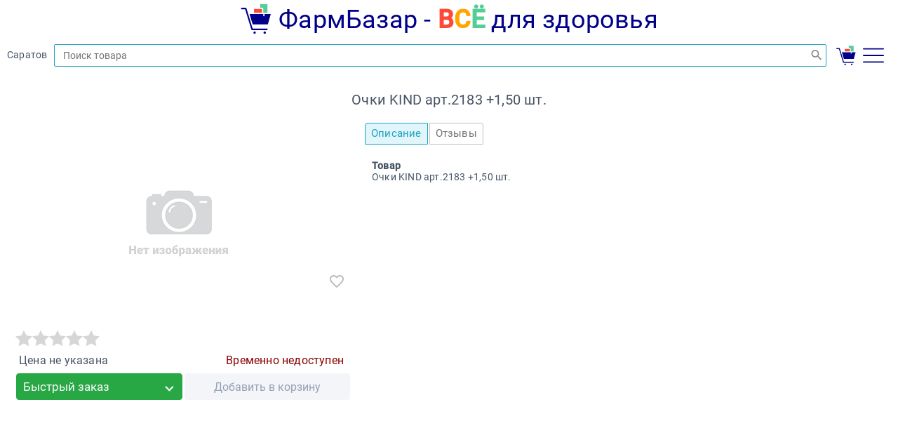

--- FILE ---
content_type: text/html;charset=utf-8
request_url: https://farmbazar.ru/drug/146355-232668
body_size: 385
content:
<!DOCTYPE html>
<html lang="ru">
<head>
<title>Очки  KIND арт.2183 +1,50 шт.</title>
<meta charset="UTF-8">
<meta name="viewport" content="width=device-width, initial-scale=1.0">
<meta name="description" content="Купить Очки  KIND арт.2183 +1,50 шт.">
<link rel="icon" href="../favicon.svg" type="image/svg+xml">
<link rel="stylesheet" href="../LoadPlugin?plugin=webix.min.css">
<link rel="stylesheet" href="../LoadPlugin?plugin=m_main.css">
<script src="../LoadPlugin?plugin=yandex_metrica.js" defer></script>
<script src="https://www.googletagmanager.com/gtag/js?id=G-J4E2T0PS5Z" defer></script>
<script src="../LoadPlugin?plugin=google_metrica.js" defer></script>
<script src="../LoadPlugin?plugin=webix.js" defer></script>
<script src="../LoadPlugin?plugin=md5.js" defer></script>
<script src="../LoadPlugin?plugin=m_ui.js" defer></script>
<script src="../LoadPlugin?plugin=m_global.js" defer></script>
<script src="../LoadPlugin?plugin=m_5.js" defer></script>
<script src="../LoadPlugin?plugin=m_11.js" defer></script>
<script src="../LoadPlugin?plugin=m_main.js" defer></script>
</head>
<body>
</body>
</html>


--- FILE ---
content_type: text/css
request_url: https://farmbazar.ru/LoadPlugin?plugin=webix.min.css
body_size: 34517
content:
.webix_view{-webkit-appearance:none;-webkit-font-smoothing:antialiased;background-color:#fff;border:0 solid #dadee0;color:#475466;cursor:default;font-family:Roboto,sans-serif;font-size:14px;font-weight:400;letter-spacing:.2px;overflow:hidden;white-space:normal}.webix_view.webix_form{background-color:#fff}body{-webkit-tap-highlight-color:transparent!important}.webix_abslayout{position:relative}.webix_abslayout>.webix_view{position:absolute!important}.webix_layout_space,.webix_layout_wide{background-color:#ebedf0}.webix_layout_accordion,.webix_layout_clean,.webix_layout_line,.webix_multiview{background:transparent}.webix_overlay{-moz-box-sizing:border-box;-webkit-box-sizing:border-box;box-sizing:border-box;height:100%;padding-top:10px;position:absolute;text-align:center;width:100%;z-index:90}.webix_view>.webix_disabled{cursor:not-allowed;filter:progid:DXImageTransform.Microsoft.Alpha(opacity=40);height:100%;left:0;opacity:.4;position:absolute;top:0;width:100%;z-index:92}.webix_disabled_view{overflow:hidden!important;position:relative}body.webix_full_screen{margin:0;overflow:hidden;padding:0}body.webix_noselect{overscroll-behavior:none}.webix_noselect,.webix_noselect div{-moz-user-select:none;-ms-user-select:none;-webkit-user-select:none;user-select:none}.webix_selectable{-moz-user-select:text;-webkit-user-select:text;user-select:text}.webix_template{-moz-box-sizing:border-box;-webkit-box-sizing:border-box;box-sizing:border-box;height:100%;padding:4px 9pt}.webix_clean{background:transparent}.webix_clean .webix_template{padding:0}.webix_section{-moz-box-sizing:border-box;-webkit-box-sizing:border-box;background-color:transparent;box-sizing:border-box;color:#444;font-size:10px;line-height:44px;position:relative;text-transform:uppercase}.webix_section:before{background-color:#dadee0;content:"";display:block;height:1px;position:absolute;top:50%;width:100%}.webix_section>.webix_template{background-color:#fff;display:inline;margin-left:30px;padding:0 8px;position:relative}.webix_layout_space>.webix_section>.webix_template,.webix_layout_wide>.webix_section>.webix_template{background-color:#ebedf0;padding:0 8px}.webix_layout_clean>.webix_section>.webix_template,.webix_layout_line>.webix_section>.webix_template{background-color:#fff;padding:0 8px}.webix_header{color:#475466;font-family:Roboto,sans-serif;font-size:1pc;font-weight:500;letter-spacing:0;line-height:42px}.webix_header .webix_el_label .webix_el_box{color:#475466;font-family:Roboto,sans-serif;font-size:1pc;font-weight:500;letter-spacing:0}.webix_header.webix_dark{background:#657584;border-color:#657584}.webix_header.webix_dark .webix_el_button,.webix_header.webix_dark .webix_el_label .webix_el_box,.webix_header.webix_dark .webix_inp_label,.webix_header.webix_dark .webix_inp_top_label,.webix_header.webix_dark .webix_secondary .webix_icon,.webix_header.webix_dark .webix_secondary .webix_icon_btn,.webix_header.webix_dark .webix_secondary .webix_img_btn_text,.webix_header.webix_dark .webix_transparent .webix_icon,.webix_header.webix_dark .webix_transparent .webix_icon_btn,.webix_header.webix_dark .webix_transparent .webix_img_btn_text,.webix_header.webix_dark .webix_transparent button{color:#fff}.webix_header.webix_dark .webix_transparent button:focus,.webix_header.webix_dark .webix_transparent button:hover{background-color:rgba(0,0,0,.2)}.webix_header.webix_dark .webix_transparent button:active{background-color:rgba(0,0,0,.4)}.webix_header.webix_dark .webix_inp_counter_next,.webix_header.webix_dark .webix_inp_counter_prev,.webix_header.webix_dark .webix_menu-x .webix_list_item,.webix_header.webix_dark .webix_secondary button,.webix_header.webix_dark .webix_segment_0,.webix_header.webix_dark .webix_segment_1,.webix_header.webix_dark .webix_segment_N{background-color:rgba(0,0,0,.2);border-color:transparent;color:#fff}.webix_header.webix_dark .webix_view>.webix_template{background-color:#657584;color:#fff}.webix_header.webix_dark .webix_inp_counter_next:focus,.webix_header.webix_dark .webix_inp_counter_next:hover,.webix_header.webix_dark .webix_inp_counter_prev:focus,.webix_header.webix_dark .webix_inp_counter_prev:hover,.webix_header.webix_dark .webix_menu-x .webix_list_item:focus,.webix_header.webix_dark .webix_menu-x .webix_list_item:hover,.webix_header.webix_dark .webix_secondary button:focus,.webix_header.webix_dark .webix_secondary button:hover,.webix_header.webix_dark .webix_segment_0:focus,.webix_header.webix_dark .webix_segment_0:hover,.webix_header.webix_dark .webix_segment_1:focus,.webix_header.webix_dark .webix_segment_1:hover,.webix_header.webix_dark .webix_segment_N:focus,.webix_header.webix_dark .webix_segment_N:hover{background-color:rgba(0,0,0,.4);color:#fff}.webix_header.webix_dark .webix_inp_counter_next:active,.webix_header.webix_dark .webix_inp_counter_prev:active,.webix_header.webix_dark .webix_menu-x .webix_list_item:active,.webix_header.webix_dark .webix_secondary button:active,.webix_header.webix_dark .webix_segment_0:active,.webix_header.webix_dark .webix_segment_1:active,.webix_header.webix_dark .webix_segment_N:active{background-color:rgba(0,0,0,.5);color:#fff}.webix_header.webix_dark .webix_inp_static,.webix_header.webix_dark .webix_text_highlight,.webix_header.webix_dark input[type=combo],.webix_header.webix_dark input[type=text],.webix_header.webix_dark select,.webix_header.webix_dark textarea{background-color:rgba(0,0,0,.2);border-color:transparent;color:hsla(0,0%,100%,.7)}.webix_header.webix_dark .webix_el_texthighlight input,.webix_header.webix_dark .webix_el_texthighlight textarea{caret-color:hsla(0,0%,100%,.7)}.webix_header.webix_dark .webix_inp_static input[type=text]{background-color:transparent}.webix_header.webix_dark select option{background-color:#657584;color:#fff}.webix_header.webix_dark .webix_multicombo_tag,.webix_header.webix_dark .webix_multicombo_value{color:#657584}.webix_header.webix_dark .webix_inp_static:focus,.webix_header.webix_dark input[type=combo]:focus,.webix_header.webix_dark input[type=text]:focus,.webix_header.webix_dark select:focus,.webix_header.webix_dark textarea:focus{border-color:#fff;box-shadow:none}.webix_header.webix_dark .webix_el_counter button{background-color:rgba(0,0,0,.3)}.webix_header.webix_dark .webix_el_counter input[type=text]:focus{border-color:transparent}.webix_header.webix_dark .webix_placeholder,.webix_header.webix_dark :-moz-placeholder,.webix_header.webix_dark :-ms-input-placeholder,.webix_header.webix_dark ::-moz-placeholder,.webix_header.webix_dark ::-webkit-input-placeholder{color:hsla(0,0%,100%,.4)}.webix_header.webix_dark .webix_input_icon{color:hsla(0,0%,100%,.7)}.webix_header.webix_dark .webix_selected.webix_segment_0,.webix_header.webix_dark .webix_selected.webix_segment_1,.webix_header.webix_dark .webix_selected.webix_segment_N{background:#1ca1c1;color:#fff}.webix_header.webix_dark .webix_selected.webix_segment_0:focus,.webix_header.webix_dark .webix_selected.webix_segment_0:hover,.webix_header.webix_dark .webix_selected.webix_segment_1:focus,.webix_header.webix_dark .webix_selected.webix_segment_1:hover,.webix_header.webix_dark .webix_selected.webix_segment_N:focus,.webix_header.webix_dark .webix_selected.webix_segment_N:hover{background-color:#1992af}.webix_header.webix_dark .webix_selected.webix_segment_0:active,.webix_header.webix_dark .webix_selected.webix_segment_1:active,.webix_header.webix_dark .webix_selected.webix_segment_N:active{background-color:#17839d}.webix_header.webix_dark .webix_el_icon,.webix_header.webix_dark .webix_icon_button{color:#fff}.webix_header.webix_dark .webix_control{border-color:#1ca1c1}.webix_header.webix_dark .webix_icon_button:hover:before{background-color:rgba(0,0,0,.2)}.webix_header.webix_dark .webix_icon_button:hover .webix_icon{opacity:1}.webix_header.webix_dark .webix_icon_button .webix_icon{color:#fff;opacity:.7}.webix_header.webix_dark .webix_custom_checkbox,.webix_header.webix_dark .webix_custom_radio{color:#fff}.webix_header.webix_dark .webix_custom_checkbox:focus,.webix_header.webix_dark .webix_custom_radio:focus{color:#f0f0f0}.webix_header.webix_dark .webix_label_right{color:#fff}.webix_header.webix_dark .webix_view.webix_control .webix_disabled_box .webix_button{background:rgba(0,0,0,.1);color:hsla(0,0%,100%,.4);text-shadow:none}.webix_header.webix_dark .webix_disabled_view.webix_control .webix_icon,.webix_header.webix_dark .webix_disabled_view.webix_control .webix_icon_btn,.webix_header.webix_dark .webix_view.webix_control .webix_disabled_box .webix_img_btn_text{color:hsla(0,0%,100%,.4)}.webix_header.webix_dark .webix_disabled_view.webix_menu-x .webix_list_item.menu{background-color:rgba(0,0,0,.1);color:hsla(0,0%,100%,.4)}.webix_header.webix_dark .webix_toolbar .webix_disabled_view.webix_control .webix_disabled_box .webix_img_btn_text,.webix_header.webix_dark .webix_toolbar .webix_disabled_view.webix_control .webix_icon,.webix_header.webix_dark .webix_toolbar .webix_disabled_view.webix_control .webix_icon_btn,.webix_header.webix_dark .webix_view.webix_control .webix_disabled_box .webix_input_icon,.webix_header.webix_dark .webix_view.webix_control .webix_disabled_box button,.webix_header.webix_dark .webix_view.webix_control .webix_disabled_box label{color:hsla(0,0%,100%,.4)}.webix_header.webix_dark .webix_view.webix_control .webix_disabled_box .webix_inp_counter_next,.webix_header.webix_dark .webix_view.webix_control .webix_disabled_box .webix_inp_counter_prev,.webix_header.webix_dark .webix_view.webix_control .webix_disabled_box .webix_inp_static,.webix_header.webix_dark .webix_view.webix_control .webix_disabled_box input,.webix_header.webix_dark .webix_view.webix_control .webix_disabled_box select,.webix_header.webix_dark .webix_view.webix_control .webix_disabled_box textarea{background:rgba(0,0,0,.1);border-color:transparent;color:hsla(0,0%,100%,.4)}.webix_header.webix_dark .webix_view.webix_control .webix_disabled_box .webix_inp_static input{background-color:transparent}.webix_header.webix_dark .webix_view.webix_control .webix_disabled_box .webix_item_tab,.webix_header.webix_dark .webix_view.webix_control .webix_disabled_box .webix_segment_0,.webix_header.webix_dark .webix_view.webix_control .webix_disabled_box .webix_segment_1,.webix_header.webix_dark .webix_view.webix_control .webix_disabled_box .webix_segment_N{background:rgba(0,0,0,.1);color:hsla(0,0%,100%,.4);text-shadow:none}.webix_header.webix_dark .webix_disabled_top_label{color:hsla(0,0%,100%,.4)}.webix_header.webix_dark .webix_invalid .webix_el_box .webix_inp_static,.webix_header.webix_dark .webix_invalid .webix_el_box input,.webix_header.webix_dark .webix_invalid .webix_el_box select,.webix_header.webix_dark .webix_invalid .webix_el_box textarea,.webix_header.webix_dark input.webix_invalid,.webix_header.webix_dark select.webix_invalid,.webix_header.webix_dark textarea.webix_invalid{background-color:rgba(255,92,76,.3);border-color:#ff8d82;color:#ffdedb}.webix_header.webix_dark .webix_invalid .webix_multicombo_tag,.webix_header.webix_dark .webix_invalid .webix_multicombo_value{color:#ff5c4c}.webix_header.webix_dark .webix_invalid .webix_el_box .webix_inp_static input{background-color:transparent}.webix_header.webix_dark{color:#fff}.webix_header>div{line-height:44px;padding-bottom:0;padding-top:0}.webix_spacer{background:transparent}.webix_view_animate{height:100%;position:relative;width:100%}x\:ui{display:none}.webix_view.webix_flexlayout{box-sizing:border-box;display:flex!important;flex-direction:row;flex-wrap:wrap;overflow:hidden}.webix_flexlayout>div{display:block!important}.webix_view_align{background:transparent}.webix_view a.webix_list_item,.webix_view div,.webix_view div.webix_inp_static:focus,.webix_view span,.webix_view.webix_window,button,input,select,textarea{outline:0}.webix_resize_area{height:100%;left:0;position:absolute;top:0;width:100%}.webix_resize_handle_x .webix_handle_content,.webix_resize_handle_y .webix_handle_content{background:hsla(0,0%,39%,.1);border:1px dotted #ebebeb;height:100%;width:100%}.webix_resize_handle_x{-moz-box-sizing:border-box;-webkit-box-sizing:border-box;box-sizing:border-box;cursor:ew-resize;height:100%;position:absolute;top:0;width:1px;z-index:2}.webix_resize_handle_x .webix_handle_content{border-width:0 1px}.webix_resize_origin_x{cursor:ew-resize;height:100%;position:absolute;top:0;width:3px;z-index:2}.webix_resize_handle_y{cursor:ns-resize;height:1px;left:0;position:absolute;width:100%;z-index:2}.webix_resize_handle_y .webix_handle_content{border-width:1px 0}.webix_resize_origin_y{cursor:ns-resize;height:3px;left:0;position:absolute;width:100%;z-index:2}.webix_resizer.webix_disabled_view{cursor:default}.webix_resizer_vy{background:url([data-uri]) no-repeat center center;border:0!important;cursor:ns-resize;margin-top:0!important;padding:0!important}.webix_resizer_vx{background:url([data-uri]) no-repeat center center;border:0!important;cursor:ew-resize;margin-left:0!important;padding:0!important}.webix_resizer_y{background:url([data-uri]) no-repeat center center;background-color:#fff;cursor:ns-resize}.webix_resizer_x{background:url([data-uri]) no-repeat center center;background-color:#fff;cursor:ew-resize}.webix_accordionitem_body{position:relative}.webix_accordionitem_body>div{border-width:0!important}.webix_accordionitem_header{border-bottom:1px solid #dadee0;color:#475466;cursor:pointer;font-family:Roboto,sans-serif;font-size:1pc;font-weight:500;letter-spacing:0;line-height:42px;overflow:hidden;position:relative;z-index:2}.webix_accordionitem_header.webix_dark{color:#fff}.webix_accordionitem_header .webix_el_label .webix_el_box{color:#475466;font-family:Roboto,sans-serif;font-size:1pc;font-weight:500;letter-spacing:0}.webix_accordionitem_header.webix_dark{background:#657584;border-color:#657584}.webix_accordionitem_header.webix_dark .webix_el_button,.webix_accordionitem_header.webix_dark .webix_el_label .webix_el_box,.webix_accordionitem_header.webix_dark .webix_inp_label,.webix_accordionitem_header.webix_dark .webix_inp_top_label,.webix_accordionitem_header.webix_dark .webix_secondary .webix_icon,.webix_accordionitem_header.webix_dark .webix_secondary .webix_icon_btn,.webix_accordionitem_header.webix_dark .webix_secondary .webix_img_btn_text,.webix_accordionitem_header.webix_dark .webix_transparent .webix_icon,.webix_accordionitem_header.webix_dark .webix_transparent .webix_icon_btn,.webix_accordionitem_header.webix_dark .webix_transparent .webix_img_btn_text,.webix_accordionitem_header.webix_dark .webix_transparent button{color:#fff}.webix_accordionitem_header.webix_dark .webix_transparent button:focus,.webix_accordionitem_header.webix_dark .webix_transparent button:hover{background-color:rgba(0,0,0,.2)}.webix_accordionitem_header.webix_dark .webix_transparent button:active{background-color:rgba(0,0,0,.4)}.webix_accordionitem_header.webix_dark .webix_inp_counter_next,.webix_accordionitem_header.webix_dark .webix_inp_counter_prev,.webix_accordionitem_header.webix_dark .webix_menu-x .webix_list_item,.webix_accordionitem_header.webix_dark .webix_secondary button,.webix_accordionitem_header.webix_dark .webix_segment_0,.webix_accordionitem_header.webix_dark .webix_segment_1,.webix_accordionitem_header.webix_dark .webix_segment_N{background-color:rgba(0,0,0,.2);border-color:transparent;color:#fff}.webix_accordionitem_header.webix_dark .webix_view>.webix_template{background-color:#657584;color:#fff}.webix_accordionitem_header.webix_dark .webix_inp_counter_next:focus,.webix_accordionitem_header.webix_dark .webix_inp_counter_next:hover,.webix_accordionitem_header.webix_dark .webix_inp_counter_prev:focus,.webix_accordionitem_header.webix_dark .webix_inp_counter_prev:hover,.webix_accordionitem_header.webix_dark .webix_menu-x .webix_list_item:focus,.webix_accordionitem_header.webix_dark .webix_menu-x .webix_list_item:hover,.webix_accordionitem_header.webix_dark .webix_secondary button:focus,.webix_accordionitem_header.webix_dark .webix_secondary button:hover,.webix_accordionitem_header.webix_dark .webix_segment_0:focus,.webix_accordionitem_header.webix_dark .webix_segment_0:hover,.webix_accordionitem_header.webix_dark .webix_segment_1:focus,.webix_accordionitem_header.webix_dark .webix_segment_1:hover,.webix_accordionitem_header.webix_dark .webix_segment_N:focus,.webix_accordionitem_header.webix_dark .webix_segment_N:hover{background-color:rgba(0,0,0,.4);color:#fff}.webix_accordionitem_header.webix_dark .webix_inp_counter_next:active,.webix_accordionitem_header.webix_dark .webix_inp_counter_prev:active,.webix_accordionitem_header.webix_dark .webix_menu-x .webix_list_item:active,.webix_accordionitem_header.webix_dark .webix_secondary button:active,.webix_accordionitem_header.webix_dark .webix_segment_0:active,.webix_accordionitem_header.webix_dark .webix_segment_1:active,.webix_accordionitem_header.webix_dark .webix_segment_N:active{background-color:rgba(0,0,0,.5);color:#fff}.webix_accordionitem_header.webix_dark .webix_inp_static,.webix_accordionitem_header.webix_dark .webix_text_highlight,.webix_accordionitem_header.webix_dark input[type=combo],.webix_accordionitem_header.webix_dark input[type=text],.webix_accordionitem_header.webix_dark select,.webix_accordionitem_header.webix_dark textarea{background-color:rgba(0,0,0,.2);border-color:transparent;color:hsla(0,0%,100%,.7)}.webix_accordionitem_header.webix_dark .webix_el_texthighlight input,.webix_accordionitem_header.webix_dark .webix_el_texthighlight textarea{caret-color:hsla(0,0%,100%,.7)}.webix_accordionitem_header.webix_dark .webix_inp_static input[type=text]{background-color:transparent}.webix_accordionitem_header.webix_dark select option{background-color:#657584;color:#fff}.webix_accordionitem_header.webix_dark .webix_multicombo_tag,.webix_accordionitem_header.webix_dark .webix_multicombo_value{color:#657584}.webix_accordionitem_header.webix_dark .webix_inp_static:focus,.webix_accordionitem_header.webix_dark input[type=combo]:focus,.webix_accordionitem_header.webix_dark input[type=text]:focus,.webix_accordionitem_header.webix_dark select:focus,.webix_accordionitem_header.webix_dark textarea:focus{border-color:#fff;box-shadow:none}.webix_accordionitem_header.webix_dark .webix_el_counter button{background-color:rgba(0,0,0,.3)}.webix_accordionitem_header.webix_dark .webix_el_counter input[type=text]:focus{border-color:transparent}.webix_accordionitem_header.webix_dark .webix_placeholder,.webix_accordionitem_header.webix_dark :-moz-placeholder,.webix_accordionitem_header.webix_dark :-ms-input-placeholder,.webix_accordionitem_header.webix_dark ::-moz-placeholder,.webix_accordionitem_header.webix_dark ::-webkit-input-placeholder{color:hsla(0,0%,100%,.4)}.webix_accordionitem_header.webix_dark .webix_input_icon{color:hsla(0,0%,100%,.7)}.webix_accordionitem_header.webix_dark .webix_selected.webix_segment_0,.webix_accordionitem_header.webix_dark .webix_selected.webix_segment_1,.webix_accordionitem_header.webix_dark .webix_selected.webix_segment_N{background:#1ca1c1;color:#fff}.webix_accordionitem_header.webix_dark .webix_selected.webix_segment_0:focus,.webix_accordionitem_header.webix_dark .webix_selected.webix_segment_0:hover,.webix_accordionitem_header.webix_dark .webix_selected.webix_segment_1:focus,.webix_accordionitem_header.webix_dark .webix_selected.webix_segment_1:hover,.webix_accordionitem_header.webix_dark .webix_selected.webix_segment_N:focus,.webix_accordionitem_header.webix_dark .webix_selected.webix_segment_N:hover{background-color:#1992af}.webix_accordionitem_header.webix_dark .webix_selected.webix_segment_0:active,.webix_accordionitem_header.webix_dark .webix_selected.webix_segment_1:active,.webix_accordionitem_header.webix_dark .webix_selected.webix_segment_N:active{background-color:#17839d}.webix_accordionitem_header.webix_dark .webix_el_icon,.webix_accordionitem_header.webix_dark .webix_icon_button{color:#fff}.webix_accordionitem_header.webix_dark .webix_control{border-color:#1ca1c1}.webix_accordionitem_header.webix_dark .webix_icon_button:hover:before{background-color:rgba(0,0,0,.2)}.webix_accordionitem_header.webix_dark .webix_icon_button:hover .webix_icon{opacity:1}.webix_accordionitem_header.webix_dark .webix_icon_button .webix_icon{color:#fff;opacity:.7}.webix_accordionitem_header.webix_dark .webix_custom_checkbox,.webix_accordionitem_header.webix_dark .webix_custom_radio{color:#fff}.webix_accordionitem_header.webix_dark .webix_custom_checkbox:focus,.webix_accordionitem_header.webix_dark .webix_custom_radio:focus{color:#f0f0f0}.webix_accordionitem_header.webix_dark .webix_label_right{color:#fff}.webix_accordionitem_header.webix_dark .webix_view.webix_control .webix_disabled_box .webix_button{background:rgba(0,0,0,.1);color:hsla(0,0%,100%,.4);text-shadow:none}.webix_accordionitem_header.webix_dark .webix_disabled_view.webix_control .webix_icon,.webix_accordionitem_header.webix_dark .webix_disabled_view.webix_control .webix_icon_btn,.webix_accordionitem_header.webix_dark .webix_view.webix_control .webix_disabled_box .webix_img_btn_text{color:hsla(0,0%,100%,.4)}.webix_accordionitem_header.webix_dark .webix_disabled_view.webix_menu-x .webix_list_item.menu{background-color:rgba(0,0,0,.1);color:hsla(0,0%,100%,.4)}.webix_accordionitem_header.webix_dark .webix_toolbar .webix_disabled_view.webix_control .webix_disabled_box .webix_img_btn_text,.webix_accordionitem_header.webix_dark .webix_toolbar .webix_disabled_view.webix_control .webix_icon,.webix_accordionitem_header.webix_dark .webix_toolbar .webix_disabled_view.webix_control .webix_icon_btn,.webix_accordionitem_header.webix_dark .webix_view.webix_control .webix_disabled_box .webix_input_icon,.webix_accordionitem_header.webix_dark .webix_view.webix_control .webix_disabled_box button,.webix_accordionitem_header.webix_dark .webix_view.webix_control .webix_disabled_box label{color:hsla(0,0%,100%,.4)}.webix_accordionitem_header.webix_dark .webix_view.webix_control .webix_disabled_box .webix_inp_counter_next,.webix_accordionitem_header.webix_dark .webix_view.webix_control .webix_disabled_box .webix_inp_counter_prev,.webix_accordionitem_header.webix_dark .webix_view.webix_control .webix_disabled_box .webix_inp_static,.webix_accordionitem_header.webix_dark .webix_view.webix_control .webix_disabled_box input,.webix_accordionitem_header.webix_dark .webix_view.webix_control .webix_disabled_box select,.webix_accordionitem_header.webix_dark .webix_view.webix_control .webix_disabled_box textarea{background:rgba(0,0,0,.1);border-color:transparent;color:hsla(0,0%,100%,.4)}.webix_accordionitem_header.webix_dark .webix_view.webix_control .webix_disabled_box .webix_inp_static input{background-color:transparent}.webix_accordionitem_header.webix_dark .webix_view.webix_control .webix_disabled_box .webix_item_tab,.webix_accordionitem_header.webix_dark .webix_view.webix_control .webix_disabled_box .webix_segment_0,.webix_accordionitem_header.webix_dark .webix_view.webix_control .webix_disabled_box .webix_segment_1,.webix_accordionitem_header.webix_dark .webix_view.webix_control .webix_disabled_box .webix_segment_N{background:rgba(0,0,0,.1);color:hsla(0,0%,100%,.4);text-shadow:none}.webix_accordionitem_header.webix_dark .webix_disabled_top_label{color:hsla(0,0%,100%,.4)}.webix_accordionitem_header.webix_dark .webix_invalid .webix_el_box .webix_inp_static,.webix_accordionitem_header.webix_dark .webix_invalid .webix_el_box input,.webix_accordionitem_header.webix_dark .webix_invalid .webix_el_box select,.webix_accordionitem_header.webix_dark .webix_invalid .webix_el_box textarea,.webix_accordionitem_header.webix_dark input.webix_invalid,.webix_accordionitem_header.webix_dark select.webix_invalid,.webix_accordionitem_header.webix_dark textarea.webix_invalid{background-color:rgba(255,92,76,.3);border-color:#ff8d82;color:#ffdedb}.webix_accordionitem_header.webix_dark .webix_invalid .webix_multicombo_tag,.webix_accordionitem_header.webix_dark .webix_invalid .webix_multicombo_value{color:#ff5c4c}.webix_accordionitem_header.webix_dark .webix_invalid .webix_el_box .webix_inp_static input{background-color:transparent}.webix_ie.horizontal>.webix_accordionitem_header.collapsed{-ms-writing-mode:tb-lr}.webix_ie.horizontal>.webix_accordionitem_header.collapsed .webix_accordionitem_label{padding-left:0;padding-top:10px}.webix_ie.horizontal>.webix_accordionitem_header.collapsed .webix_accordionitem_button{margin:0}.webix_accordionitem_label{height:100%}.webix_accordionitem_button{float:right;height:11px;margin:14.5px 13px;position:relative;width:11px}.webix_carousel{position:relative}.webix_nav_panel{bottom:1pc;height:14px;line-height:14px;overflow:hidden;padding:2px 0;position:absolute;text-align:center}.webix_nav_item{-moz-user-select:none;-ms-user-select:none;-webkit-user-select:none;border-radius:50%;box-sizing:content-box;cursor:pointer;display:inline-block;height:10px;margin:0 2px;user-select:none;width:10px}.webix_nav_inactive{background:#fff;border:2px solid rgba(0,0,0,.15);filter:alpha(opacity=60);opacity:.6}.webix_nav_active{background:#fff;border:2px solid rgba(0,0,0,.1)}.webix_nav_active:focus,.webix_nav_active:hover{box-shadow:0 0 2px #fff}.webix_nav_button_next,.webix_nav_button_prev{cursor:pointer;display:block;height:2pc;line-height:2pc;position:absolute;width:2pc}.webix_nav_button_next .webix_nav_button_inner,.webix_nav_button_prev .webix_nav_button_inner{height:100%;width:100%}.webix_nav_button_prev .webix_nav_button_inner{background-image:url([data-uri]);opacity:.8}.webix_nav_button_prev .webix_nav_button_inner:focus,.webix_nav_button_prev .webix_nav_button_inner:hover{opacity:1}.webix_nav_button_next .webix_nav_button_inner{background-image:url([data-uri]);opacity:.8}.webix_nav_button_next .webix_nav_button_inner:focus,.webix_nav_button_next .webix_nav_button_inner:hover{opacity:1}.webix_nav_panel_corner{right:5pc}.webix_nav_button_corner.webix_nav_button_prev{bottom:9px;right:44px}.webix_nav_button_corner.webix_nav_button_prev .webix_nav_button_inner:focus,.webix_nav_button_corner.webix_nav_button_prev .webix_nav_button_inner:hover{opacity:1}.webix_nav_button_corner.webix_nav_button_next{bottom:9px;right:8px}.webix_nav_button_corner.webix_nav_button_next .webix_nav_button_inner:focus,.webix_nav_button_corner.webix_nav_button_next .webix_nav_button_inner:hover{opacity:1}.webix_nav_panel_side{left:0;margin:0 auto;width:100%}.webix_nav_button_side{height:86px;line-height:86px;margin-top:-43px;top:50%;width:56px}.webix_nav_button_side.webix_nav_button_next{left:auto}.webix_nav_button_side.webix_nav_button_next .webix_nav_button_inner{background-image:url([data-uri])}.webix_nav_button_side.webix_nav_button_next .webix_nav_button_inner:focus,.webix_nav_button_side.webix_nav_button_next .webix_nav_button_inner:hover{opacity:1}.webix_nav_button_side.webix_nav_button_prev{right:auto}.webix_nav_button_side.webix_nav_button_prev .webix_nav_button_inner{background-image:url([data-uri])}.webix_nav_button_side.webix_nav_button_prev .webix_nav_button_inner:focus,.webix_nav_button_side.webix_nav_button_prev .webix_nav_button_inner:hover{opacity:1}.webix_carousel>.webix_scroll_x,.webix_carousel>.webix_scroll_y{background-color:transparent}.webix_dark .webix_nav_button_side.webix_nav_button_prev .webix_nav_button_inner{background-image:url([data-uri])}.webix_dark .webix_nav_button_side.webix_nav_button_prev .webix_nav_button_inner:focus,.webix_dark .webix_nav_button_side.webix_nav_button_prev .webix_nav_button_inner:hover{opacity:1}.webix_dark .webix_nav_button_side.webix_nav_button_next .webix_nav_button_inner{background-image:url([data-uri])}.webix_dark .webix_nav_button_side.webix_nav_button_next .webix_nav_button_inner:focus,.webix_dark .webix_nav_button_side.webix_nav_button_next .webix_nav_button_inner:hover{opacity:1}.webix_list_item{-moz-box-sizing:border-box;-webkit-box-sizing:border-box;border-bottom:1px solid #edeff0;border-color:#edeff0;box-sizing:border-box;cursor:pointer;line-height:31px;padding:2px 9pt;text-align:left}.webix_list_icon{margin-right:4px;vertical-align:middle}.webix_list_item.webix_invalid{background-color:#fee}.webix_list_item.webix_selected{background:#f4f5f9;color:#475466}.webix_list_item.webix_selected:focus{background:#edeff5}.webix_list .webix_list_item.webix_selected{border-bottom:1px solid #edeff0;padding:2px 9pt}.webix_group{position:relative}.webix_group_back,.webix_group_back.webix_selected{background:#f4f5f9;color:#313131;font-family:Roboto,sans-serif;font-size:14px;font-weight:500;letter-spacing:.2px;position:relative}.webix_arrow_icon{bottom:50%;color:#475466;font-family:Webix Material Icons;font-size:20px;height:20px;line-height:20px;margin-top:-10px;position:absolute;right:8px;top:50%;width:20px}.webix_arrow_icon:before{content:"\F003"}.webix_group_back{padding-left:33px}.webix_group_back .webix_arrow_icon{left:8px}.webix_group_back .webix_arrow_icon:before{content:"\F002"}.dhx_pagelist{position:relative}.webix_list_count{box-shadow:0 1px 0 #000;float:right;font-size:14px;margin-right:45px;text-align:center;text-shadow:0 -1px 0 rgba(0,0,0,.6);width:25px}.webix_unit_header{background-color:#f4f5f9;line-height:35px;padding:0 9pt;text-align:left}.webix_list-x .webix_list_item{border-bottom:0;border-color:#edeff0;border-right:1px solid #edeff0;display:inline-block;vertical-align:top}.webix_list-x .webix_list_item.webix_selected{border-right:1px solid #edeff0;padding-left:11px}.webix_list-x .webix_scroll_cont{display:inline-block}.webix_view.webix_list-x{white-space:nowrap}.webix_list_item.webix_disabled{-moz-user-select:none;-ms-user-select:none;-webkit-user-select:none;background-color:#fff;cursor:not-allowed;user-select:none}.webix_list_item.webix_disabled:focus{background-color:#fff}.webix_list_item.webix_disabled .webix_badge{background-color:#eab993}.webix_list_item.webix_disabled .webix_submenu_icon{visibility:hidden}.webix_view.webix_pager{-moz-box-sizing:border-box;-webkit-box-sizing:border-box;background-color:transparent;box-sizing:border-box;padding:3px 0}.webix_pager_item,.webix_pager_item_selected{-moz-box-sizing:border-box;-webkit-box-sizing:border-box;border-radius:2px;box-sizing:border-box;cursor:pointer;height:100%;margin:0 2px;min-width:2pc;padding:0 6px;text-align:center;width:auto}.webix_pager_item .webix_icon,.webix_pager_item_selected .webix_icon{font-size:17px;line-height:0}.webix_pager_item{background:#f4f5f9;color:#1ca1c1}.webix_pager_item:focus,.webix_pager_item:hover{background-color:#e7e9f2}.webix_pager_item:active{background-color:#daddeb}.webix_pager_item_selected{cursor:default}.webix_pager_item_selected:focus,.webix_pager_item_selected:hover{background-color:#1992af}.webix_pager_item_selected:active{background-color:#17839d}.webix_animation .webix_ss_header{position:relative;z-index:1}.webix_animation .webix_ss_vscroll_header{z-index:1}.webix_animation .webix_ss_footer,.webix_animation .webix_vscroll_x{bottom:0;position:absolute;z-index:1}.webix_allow_selection{-moz-user-select:text;-webkit-user-select:text;user-select:text}.webix_dataview_item{-moz-box-sizing:border-box;-webkit-box-sizing:border-box;border-bottom:1px solid #edeff0;border-color:#edeff0;border-right:1px solid #edeff0;box-sizing:border-box;cursor:pointer;padding:2px 9pt;text-align:left}.webix_dataview_item.webix_disabled{color:#94a1b3}.webix_dataview_item.webix_selected.webix_disabled{box-shadow:inset 2px 0 #94a1b3}.webix_dataview_item .webix_icon{font-size:20px}.webix_dataview_item.webix_selected{background:#f4f5f9;border-bottom:1px solid #edeff0;border-right:1px solid #edeff0;color:#475466}.webix_dataview_item.webix_selected:focus{background:#edeff5}.webix_dataview_item.webix_invalid{background-color:#fee}.webix_dataview_item.tiles{border:1px solid #edeff0;box-sizing:border-box}.webix_drag_zone>.webix_dataview_item.tiles{margin:0!important}.webix_dataview .webix_scroll_cont{box-sizing:border-box}.webix_chart{color:#475466;font-family:Roboto,sans-serif;font-size:13px;overflow:hidden;position:relative;z-index:1}.webix_chart canvas{position:absolute}.webix_canvas_text{font-size:9pt;overflow:hidden;position:absolute;text-align:center;white-space:nowrap;z-index:80}.webix_map_img{border:0;filter:progid:DXImageTransform.Microsoft.Alpha(opacity=0);height:100%;left:0;opacity:0;position:absolute;top:0;width:100%}.webix_axis_item_y{height:18px;line-height:18px;margin-top:-4px;position:absolute;text-align:right}.webix_axis_item_x{padding-top:2px}.webix_axis_title_x{font-size:13px;text-align:center}.webix_axis_title_y{-moz-transform:rotate(-90deg);-ms-transform:rotate(-90deg);-o-transform:rotate(-90deg);-webkit-transform:rotate(-90deg);font-family:Verdana;font-size:13px;padding-left:3px;text-align:center;transform:rotate(-90deg)}.webix_ie_filter{filter:progid:DXImageTransform.Microsoft.BasicImage(rotation=3)}.webix_chart_legend{position:absolute;z-index:81}.webix_chart_legend_item{cursor:pointer;height:18px;line-height:18px;padding:2px}.webix_chart_legend_item.hidden{color:#cfd5dd}.webix_axis_item_y.webix_radar{color:#555;font-size:11px;height:13px;line-height:13px;margin-top:0;padding-right:3px}.webix_canvas_text.webix_axis_radar_title{color:#74869f;font-size:9pt;margin-top:0;padding-top:0}.webix_axis_item_x,.webix_axis_item_y{color:#74869f}.webix_chart_frame{background-color:#a0cfef;border-left:1px solid #3498db;border-right:1px solid #3498db;cursor:w-resize;height:100%;opacity:.3;position:absolute;top:0;z-index:82}.webix_chart_resizer{background-color:#fff;background-image:url([data-uri]);background-position:3px center;background-repeat:no-repeat;border:1px solid #ccc;border-radius:2px;bottom:0;cursor:w-resize;height:20px;position:absolute;width:11px;z-index:83}.webix_chart_resizer:focus{border-color:#1ca1c1}.webix_wresize_cursor{cursor:w-resize}.webix_dt_editor{background:#fff;overflow:visible;position:absolute;z-index:2}.webix_dt_editor input,.webix_dt_editor select{-moz-box-sizing:border-box;-webkit-box-sizing:border-box;border:1px solid gold;box-sizing:border-box;color:#475466;font-family:Roboto,sans-serif;font-size:14px;font-weight:400;height:100%;letter-spacing:.2px;margin:0;padding:0 11px;width:100%}.webix_dt_editor input[type=checkbox]{height:auto;margin:11px 13px 0;width:auto}.webix_dt_editor select{padding:0 7px}.webix_clipbuffer{border:0;cursor:default;filter:alpha(opacity=0);height:1px;left:0;margin:0;opacity:0;padding:0;pointer-events:none;position:fixed;top:0;white-space:pre-wrap;width:125pc}.webix_column,.webix_hcolumn{position:absolute;top:0}.webix_cell{line-height:33px;overflow:hidden;white-space:nowrap}.webix_hcell{overflow:hidden;width:100%}.webix_cell,.webix_hcell{background:inherit;color:inherit;font:inherit;text-align:inherit}.webix_ss_body{overflow:hidden;position:relative}.webix_hs_center,.webix_hs_left,.webix_hs_right,.webix_ss_center,.webix_ss_left,.webix_ss_right{float:left;overflow:hidden;position:relative}.webix_ss_center,.webix_ss_right{position:relative}.webix_ss_center_scroll{height:100%;min-height:1px;overflow:hidden;position:relative}.webix_ss_hscroll{bottom:0}.webix_ss_vscroll{position:absolute;right:0;top:0;z-index:2}.webix_ss_vscroll_footer{border-left:1px solid #edeff0;border-top:1px solid #edeff0;bottom:0;position:absolute;right:0;z-index:1}.webix_ss_vscroll_header{border-bottom:1px solid #dadee0;border-left:1px solid #dadee0;position:absolute;right:0;top:0;z-index:1}.webix_dtable{cursor:default;position:relative;z-index:0}.webix_ss_footer,.webix_ss_header{clear:both;overflow:hidden}.webix_block_selection,.webix_cell,.webix_hcell,.webix_table_cell,.webix_view.webix_table_cell{-moz-box-sizing:border-box;-webkit-box-sizing:border-box;box-sizing:border-box}.webix_table_cell{font-size:14px}.webix_block_selection{position:absolute}.webix_ss_sort_asc,.webix_ss_sort_desc{-moz-user-select:none;-ms-user-select:none;-webkit-user-select:none;float:none;font-family:Webix Material Icons;font-size:20px;height:24px;line-height:24px;margin-top:-9pt;position:absolute;right:2px;top:50%;user-select:none;width:24px}.webix_ss_sort_asc.webix_ss_sort_single,.webix_ss_sort_desc.webix_ss_sort_single{text-align:center;width:20px}.webix_ss_sort_asc:before{content:"\F004"}.webix_ss_sort_desc:before{content:"\F001"}.webix_ss_sort_num{color:#1ca1c1;font-family:Roboto,sans-serif;font-size:10px;height:9pt;line-height:9pt;position:absolute;right:0;text-align:right;top:0}.webix_ss_sort_single .webix_ss_sort_num{display:none}.webix_hcell .webix_excel_filter{color:#94a1b3;cursor:pointer;height:20px;line-height:20px;margin-top:-10px;position:absolute;right:2px;text-align:center;top:50%;vertical-align:middle;width:20px}.webix_hcell .webix_excel_filter:hover{color:#1ca1c1}.webix_excel_filter~.webix_ss_sort_asc,.webix_excel_filter~.webix_ss_sort_desc{right:24px}.webix_hcell.webix_ss_excel_filter{position:relative}.webix_hcell.webix_ss_filter_active .webix_excel_filter{color:#1ca1c1}.webix_hcell.webix_ss_filter_active .webix_excel_filter:hover{color:#17839d}.webix_hcell.webix_ss_filter{padding:3px 5px}.webix_hcell .webix_tree_close,.webix_hcell .webix_tree_open{margin-right:5px}.webix_hcell input[type=checkbox],.webix_table_checkbox{margin:0 1px 2px;vertical-align:middle}.webix_ss_filter input,.webix_ss_filter select{-moz-box-sizing:border-box;-webkit-box-sizing:border-box;border:1px solid #dadee0;box-sizing:border-box;color:#475466!important;font-family:Roboto,sans-serif;font-size:inherit;height:38px;line-height:2pc;margin-top:-2px;padding:0 3px;vertical-align:top;width:100%}.webix_richfilter{line-height:2pc;margin-top:1px}.webix_ss_filter select{padding:3px}.webix_dd_drag_column,.webix_hcolumn,.webix_hs_center,.webix_hs_left,.webix_hs_right,.webix_ss_header,.webix_ss_vscroll_header{background:#f4f5f9;color:#313131;font-family:Roboto,sans-serif;font-size:14px;font-weight:500;letter-spacing:.2px}.webix_ss_footer,.webix_ss_footer .webix_hcolumn,.webix_ss_footer .webix_hs_center,.webix_ss_footer .webix_hs_left,.webix_ss_footer .webix_hs_right,.webix_ss_footer div.webix_ss_vscroll_footer{background:#fafafa}.webix_hcell.webix_measure_size{-moz-box-sizing:border-box;-webkit-box-sizing:border-box;box-sizing:border-box;color:#313131;font-family:Roboto,sans-serif;font-size:14px;font-weight:500;letter-spacing:.2px}.webix_hcell{padding:0 9pt;text-align:left}.webix_ss_header .webix_hcolumn .webix_hcell,.webix_ss_header .webix_span{border-bottom:1px solid #dadee0;border-right:1px solid #dadee0}.webix_ss_footer .webix_hcolumn .webix_hcell,.webix_ss_footer .webix_span{border-right:1px solid #edeff0;border-top:1px solid #edeff0}.webix_column.webix_last>div,.webix_hs_center .webix_hcell.webix_last,.webix_hs_right .webix_hcell.webix_last{border-right-width:0}.webix_hs_right .webix_first,.webix_ss_right .webix_column.webix_first>div{border-left:1px solid #dadee0}.webix_ss_left .webix_column.webix_last>div{border-right:1px solid #dadee0}.webix_last_topcell.webix_cell{border-bottom:1px solid #dadee0}.webix_column>div,.webix_table_cell{border-bottom:1px solid #edeff0;border-right:1px solid #edeff0;padding:0 9pt}.webix_column,.webix_hcolumn{text-align:left}.webix_ss_footer .webix_sel_hcell,.webix_ss_header .webix_dd_over_column,.webix_ss_header .webix_sel_hcell{background-color:#c9eaf5}.webix_block_selection{background:rgba(0,0,0,.1);border:2px solid #edeff0;z-index:2}.webix_dd_drag{border-left:1px solid #edeff0;height:36px;overflow:hidden;white-space:nowrap}.webix_dd_drag>div{-moz-box-sizing:border-box;-webkit-box-sizing:border-box;background:#fff;border-bottom:1px solid #edeff0;border-right:1px solid #edeff0;border-top:1px solid #edeff0;box-sizing:border-box;display:inline-block;height:36px;line-height:28px;padding:5px 9pt;vertical-align:top}.webix_dd_drag_column{padding:5px 10px}.webix_column>.webix_drag_over.webix_cell{background-color:#e6e6e6;color:#475466}.webix_column>.webix_drag_over.webix_cell.webix_cell_select,.webix_column>.webix_drag_over.webix_cell.webix_row_select{background:#f4f5f9;color:#475466}.webix_column>.webix_drag_over.webix_cell.webix_cell_select:focus,.webix_column>.webix_drag_over.webix_cell.webix_row_select:focus{background:#edeff5}.webix_cell.webix_invalid{background-color:#fee}.webix_invalid_cell{position:relative}.webix_invalid_cell:after{border-left:8px solid transparent;border-top:8px solid #f44;content:"";height:1px;position:absolute;right:0;top:0;width:0}.webix_column>div.webix_cell_select,.webix_column>div.webix_column_select,.webix_column>div.webix_row_select{background:#f4f5f9;color:#475466}.webix_column>div.webix_cell_select:focus,.webix_column>div.webix_column_select:focus,.webix_column>div.webix_row_select:focus{background:#edeff5}.webix_column>div.webix_cell_select{border-bottom:1px solid #edeff0;border-left:1px solid #edeff0;border-right:1px solid #edeff0;padding-left:11px;padding-top:0}.webix_ss_right .webix_column.webix_first>div.webix_cell_select{padding-left:9pt}.webix_column>div.webix_row_select{border-bottom:1px solid #edeff0;padding-top:0}.webix_column>div.webix_column_select{border-left:1px solid #edeff0;border-right:1px solid #edeff0;padding-left:11px}.webix_cell.webix_dtable_colrow,.webix_cell.webix_dtable_subrow,.webix_dtable_subview{background-color:#fff;border-bottom:1px solid #edeff0;left:0;padding-left:9pt;padding-right:30px;padding-top:1px;position:absolute;top:0;width:100%}.webix_cell.webix_dtable_colrow.webix_selected{background:#f4f5f9;color:#475466}.webix_cell.webix_dtable_colrow.webix_selected:focus{background:#edeff5}.webix_dtable_subrow{border-top:1px solid #edeff0;text-align:right}.webix_dtable_subview{background:#edeff0;border-top:1px solid #edeff0;box-sizing:border-box;padding:0 0 0 10px}.number .webix_cell{text-align:right}.webix_rotate{-webkit-transform:rotate(-90deg);line-height:normal;transform:rotate(-90deg)}.webix_measure_rotate{line-height:normal;padding:10px;white-space:normal}.webix_span_layer,.webix_span_layer_top{background:transparent;height:0;left:0;overflow:visible;position:absolute;top:0;width:0}.webix_span_layer_top{z-index:1}.webix_ss_right .webix_span_layer,.webix_ss_right .webix_span_layer_top{border-left:1px solid #dadee0}.webix_dtable_span{background:#fff;position:absolute;text-align:left}.webix_dtable_span.webix_selected{background:#f4f5f9;color:#475466}.webix_dtable_span.webix_selected:focus{background:#edeff5}.webix_hcell span.webix_input_icon{background-color:#dadee0}.webix_area_selection_layer{position:absolute;z-index:2}.webix_area_selection{position:absolute}.webix_area_selection_bottom,.webix_area_selection_top{height:2px}.webix_area_selection_left,.webix_area_selection_right{width:2px}.webix_area_selection_handle{border:1px solid #fff;cursor:crosshair;height:6px;margin:-6px 0 0 -6px;position:absolute;width:6px}.webix_topcell{background:#fff;position:relative;z-index:1}.webix_dtable .webix_resize_handle_x .webix_handle_content,.webix_dtable .webix_resize_handle_y .webix_handle_content{background-color:#1ca1c1;border:0}.webix_dtable_focused .webix_column>div.webix_column_select,.webix_dtable_focused .webix_column>div.webix_row_select{background:#edeff5}.webix_window{box-shadow:0 3px 10px 0 rgba(0,0,0,.1),0 1px 7px 0 rgba(0,0,0,.1);position:absolute}.webix_window:focus{box-shadow:0 1px 14px 0 rgba(0,0,0,.12),0 4px 10px 0 rgba(0,0,0,.1)}.webix_win_body{overflow:hidden}.webix_win_body,.webix_win_body>.webix_view,.webix_win_body>.webix_view .webix_cal_month,.webix_win_content,.webix_window{border-radius:0}.webix_win_head{border-bottom:1px solid #dadee0}.webix_win_title{text-align:center}.webix_win_content{height:auto;overflow:hidden;width:auto}.webix_modal{background-color:#000;filter:progid:DXImageTransform.Microsoft.Alpha(opacity=20);height:100%;left:0;opacity:.2;position:fixed;top:0;width:100%}.webix_point_bottom,.webix_point_left,.webix_point_right,.webix_point_top{position:absolute}.webix_point_bottom,.webix_point_top{height:7px;width:13px}.webix_point_left,.webix_point_right{height:13px;width:7px}.webix_point_bottom,.webix_point_left,.webix_point_right,.webix_point_top{background-image:url([data-uri])}.webix_point_top{background-position:0 -36px}.webix_point_bottom{background-position:0 0}.webix_point_right{background-position:0 -22px}.webix_point_left{background-position:0 -9px}.webix_resize_handle{background-image:url([data-uri]);bottom:0;cursor:nw-resize;height:15px;line-height:15px;position:absolute;right:-1px;text-align:center;width:15px;z-index:2}.webix_resize_frame{background:#1ca1c1;border:1px solid #0f5768;display:block;filter:alpha(opacity=10);opacity:.1;position:absolute}.webix_resize_cursor{cursor:nw-resize}.webix_shadow_big,.webix_shadow_medium,.webix_shadow_small{position:relative}.webix_shadow_medium{box-shadow:0 3px 10px 0 rgba(0,0,0,.1),0 1px 7px 0 rgba(0,0,0,.1)}.webix_shadow_small{box-shadow:0 2px 6px 0 rgba(0,0,0,.1)}.webix_shadow_big{box-shadow:0 1px 14px 0 rgba(0,0,0,.12),0 4px 10px 0 rgba(0,0,0,.1)}.webix_shadow_none{box-shadow:none!important}.webix_toolbar.webix_shadow_big,.webix_toolbar.webix_shadow_medium,.webix_toolbar.webix_shadow_small{z-index:1}.webix_tree .webix_scroll_cont>.webix_tree_leaves{padding:8px}.webix_tree_item{clear:both;height:24px;line-height:24px;white-space:nowrap}.webix_tree_item.webix_selected{background:transparent}.webix_tree_item.webix_selected span{background:#f4f5f9;color:#475466;margin-left:-4px;padding:4px 10px 4px 4px}.webix_tree_item.webix_selected span:focus{background:#edeff5}.webix_tree_item.webix_invalid{background-color:#fee}.webix_tree_checkbox{float:left;height:100%;margin:1px 0 0;padding:0;vertical-align:middle;width:13px}.webix_indeterminate{background-image:url([data-uri]);background-position:left center;background-repeat:no-repeat;height:100%;margin-top:0!important;width:13px}.webix_measure_size{font-family:Roboto,sans-serif}.webix_measure_size input,.webix_measure_size select,.webix_measure_size textarea{width:5px}.webix_measure_size div{float:none;margin-left:-5px}.webix_measure_size a,.webix_measure_size div{display:inline-block!important;position:static!important}.webix_tree_close,.webix_tree_file,.webix_tree_folder,.webix_tree_folder_open,.webix_tree_none,.webix_tree_open{background-repeat:no-repeat;cursor:pointer;float:left;height:100%;margin:0;width:20px}.webix_tree_close,.webix_tree_none,.webix_tree_open{background-position:center center}.webix_cell .webix_tree_close,.webix_cell .webix_tree_none,.webix_cell .webix_tree_open{background-color:transparent}.webix_tree_file,.webix_tree_folder,.webix_tree_folder_open{background-position:0 center;margin:0 2px}.webix_tree_leaves .webix_tree_leaves{margin-left:20px}.webixLineTree .webix_tree_leaves{margin-left:0}.webix_tree_close{background-image:url([data-uri])}.webix_tree_open{background-image:url([data-uri])}.webix_tree_file{background-image:url([data-uri])}.webix_tree_folder{background-image:url([data-uri])}.webix_tree_folder_open{background-image:url([data-uri])}.webix_tree_img{background:transparent;background-position:0 0;float:left;height:24px;width:25px}.webix_tree_plus2{background-image:url([data-uri]);background-repeat:no-repeat}.webix_tree_plus3{background-image:url([data-uri])}.webix_tree_plus4{background-image:url([data-uri])}.webix_tree_minus2{background-image:url([data-uri]);background-repeat:no-repeat}.webix_tree_minus3{background-image:url([data-uri])}.webix_tree_minus4{background-image:url([data-uri])}.webix_tree_line1{background-image:url([data-uri])}.webix_tree_line2{background-image:url([data-uri]);background-repeat:no-repeat}.webix_tree_line3{background-image:url([data-uri])}.webix_tree_line4{background-image:url([data-uri])}.webix_tree_blank{background-image:url([data-uri])}.webix_tree_img{background-color:#fff}.webix_cal_month{box-sizing:content-box;font-size:14px;font-weight:700;height:24px;line-height:24px;padding:0 0 6px;position:relative;text-align:center}.webix_cal_next_button,.webix_cal_prev_button{-moz-user-select:none;-ms-user-select:none;-webkit-user-select:none;background-position:8px 6px;background-repeat:no-repeat;cursor:pointer;height:24px;position:absolute;top:0;user-select:none;width:24px}.webix_cal_prev_button{background-image:url([data-uri]);background-repeat:no-repeat;left:0}.webix_cal_next_button{background-image:url([data-uri]);background-repeat:no-repeat;right:0}.webix_view>.webix_cal_header div{border-bottom:#dadee0 1px solid;color:#475466;float:left;height:19px;text-align:center}.webix_cal_body .webix_cal_row>div{float:left;height:100%;text-align:center}.webix_cal_body .webix_cal_select,.webix_cal_body .webix_cal_select.webix_cal_today,.webix_cal_body .webix_selected{background:#f4f5f9;color:#475466}.webix_cal_day,.webix_cal_week_num{-moz-user-select:none;-ms-user-select:none;-webkit-user-select:none;color:#475466;cursor:pointer;font-size:9pt;user-select:none}.webix_cal_week_num{border-right:1px solid #dadee0;color:#a2adbe;cursor:default;margin-right:0}.webix_cal_event{color:#c66200;font-weight:700}.webix_cal_outside{color:#b1bbc8}.webix_cal_inactive{background:#888}.webix_cal_day_disabled,.webix_cal_day_disabled.webix_cal_event{background:#f0f0f0;color:#b1bbc8}.webix_cal_day_disabled.webix_cal_block,.webix_cal_day_disabled.webix_cal_day{cursor:not-allowed}.webix_hours .webix_cal_day_disabled,.webix_hours .webix_cal_day_disabled.webix_cal_event,.webix_minutes .webix_cal_day_disabled,.webix_minutes .webix_cal_day_disabled.webix_cal_event{background:#fff;font-weight:400;text-decoration:line-through}.webix_cal_month_name{-moz-user-select:none;-ms-user-select:none;-webkit-user-select:none;cursor:pointer;user-select:none}.webix_cal_block{-moz-user-select:none;-ms-user-select:none;-webkit-user-select:none;cursor:pointer;float:left;text-align:center;user-select:none}.webix_selected{background:#f4f5f9;color:#475466}.webix_cal_footer{color:#444;cursor:pointer;font-size:9pt;height:24px;padding:6px 0 0;text-align:center}.webix_cal_icons{float:right;height:20px;line-height:20px;padding:4px 4px 0}.webix_cal_time{height:20px;line-height:20px;padding:4px 4px 0}.webix_cal_time_icons{float:left}.webix_cal_icons .webix_cal_icon{padding:0 4px;text-align:center}.webix_cal_icon:hover,.webix_cal_month_name:hover,.webix_cal_time:hover{color:#1ca1c1;text-decoration:underline}.webix_cal_icon:focus,.webix_cal_month_name:focus,.webix_cal_time:focus{color:#1ca1c1}.webix_cal_month_name.webix_readonly{cursor:default}.webix_cal_month_name.webix_readonly:focus,.webix_cal_month_name.webix_readonly:hover{color:inherit;text-decoration:none}.webix_time_header{padding:0 0 6px}.webix_time_header .webix_cal_hours,.webix_time_header .webix_cal_minutes{-moz-box-sizing:border-box;-webkit-box-sizing:border-box;border-bottom:1px solid #dadee0;box-sizing:border-box;display:inline-block;font-size:14px;height:24px;line-height:24px;text-align:center}.webix_time_header .webix_cal_minutes{border-left:0;padding-left:1px}.webix_time_header .webix_cal_hours{border-right:0!important}.webix_cal_body .webix_hours{border-right:1px solid #dadee0;float:left;padding-right:1px}.webix_cal_body .webix_minutes{float:left;padding-left:1px}.webix_cal_block_empty{float:left;text-align:center}.webix_time_footer{cursor:pointer;font-size:9pt;height:24px;padding:6px 0 0;text-align:center}.webix_cal_done{background:#f4f5f9;border:1px solid #dadee0;border-radius:2px;color:#1ca1c1;float:right;font-family:Roboto,sans-serif;font-size:1pc;font-weight:500;height:24px;letter-spacing:0;outline:0;padding:2px 8px}.webix_cal_done:focus,.webix_cal_done:hover{background-color:#e7e9f2}.webix_cal_done:active{background-color:#daddeb}.webix_cal_blurred_hours{background-color:#f7f7f7}.webix_property_line{clear:both;height:auto;min-height:28px;width:100%}.webix_property_line.webix_focused>div,.webix_property_line:focus>div{background-color:#f7f8fb}.webix_property_label,.webix_property_value{-moz-box-sizing:border-box;-webkit-box-sizing:border-box;border-bottom:1px solid #edeff0;box-sizing:border-box;float:left;height:28px;line-height:27px;overflow:hidden;padding-left:9pt}.webix_property_label{border-right:1px solid #edeff0}.webix_property_label_line{border-bottom:1px solid #edeff0;color:#475466;font-family:Roboto,sans-serif;font-size:1pc;font-weight:500;letter-spacing:0;line-height:28px;padding-left:9pt}.webix_property_label_line .webix_el_label .webix_el_box{color:#475466;font-family:Roboto,sans-serif;font-size:1pc;font-weight:500;letter-spacing:0}.webix_property_label_line.webix_dark{background:#657584;border-color:#657584}.webix_property_label_line.webix_dark .webix_el_button,.webix_property_label_line.webix_dark .webix_el_label .webix_el_box,.webix_property_label_line.webix_dark .webix_inp_label,.webix_property_label_line.webix_dark .webix_inp_top_label,.webix_property_label_line.webix_dark .webix_secondary .webix_icon,.webix_property_label_line.webix_dark .webix_secondary .webix_icon_btn,.webix_property_label_line.webix_dark .webix_secondary .webix_img_btn_text,.webix_property_label_line.webix_dark .webix_transparent .webix_icon,.webix_property_label_line.webix_dark .webix_transparent .webix_icon_btn,.webix_property_label_line.webix_dark .webix_transparent .webix_img_btn_text,.webix_property_label_line.webix_dark .webix_transparent button{color:#fff}.webix_property_label_line.webix_dark .webix_transparent button:focus,.webix_property_label_line.webix_dark .webix_transparent button:hover{background-color:rgba(0,0,0,.2)}.webix_property_label_line.webix_dark .webix_transparent button:active{background-color:rgba(0,0,0,.4)}.webix_property_label_line.webix_dark .webix_inp_counter_next,.webix_property_label_line.webix_dark .webix_inp_counter_prev,.webix_property_label_line.webix_dark .webix_menu-x .webix_list_item,.webix_property_label_line.webix_dark .webix_secondary button,.webix_property_label_line.webix_dark .webix_segment_0,.webix_property_label_line.webix_dark .webix_segment_1,.webix_property_label_line.webix_dark .webix_segment_N{background-color:rgba(0,0,0,.2);border-color:transparent;color:#fff}.webix_property_label_line.webix_dark .webix_view>.webix_template{background-color:#657584;color:#fff}.webix_property_label_line.webix_dark .webix_inp_counter_next:focus,.webix_property_label_line.webix_dark .webix_inp_counter_next:hover,.webix_property_label_line.webix_dark .webix_inp_counter_prev:focus,.webix_property_label_line.webix_dark .webix_inp_counter_prev:hover,.webix_property_label_line.webix_dark .webix_menu-x .webix_list_item:focus,.webix_property_label_line.webix_dark .webix_menu-x .webix_list_item:hover,.webix_property_label_line.webix_dark .webix_secondary button:focus,.webix_property_label_line.webix_dark .webix_secondary button:hover,.webix_property_label_line.webix_dark .webix_segment_0:focus,.webix_property_label_line.webix_dark .webix_segment_0:hover,.webix_property_label_line.webix_dark .webix_segment_1:focus,.webix_property_label_line.webix_dark .webix_segment_1:hover,.webix_property_label_line.webix_dark .webix_segment_N:focus,.webix_property_label_line.webix_dark .webix_segment_N:hover{background-color:rgba(0,0,0,.4);color:#fff}.webix_property_label_line.webix_dark .webix_inp_counter_next:active,.webix_property_label_line.webix_dark .webix_inp_counter_prev:active,.webix_property_label_line.webix_dark .webix_menu-x .webix_list_item:active,.webix_property_label_line.webix_dark .webix_secondary button:active,.webix_property_label_line.webix_dark .webix_segment_0:active,.webix_property_label_line.webix_dark .webix_segment_1:active,.webix_property_label_line.webix_dark .webix_segment_N:active{background-color:rgba(0,0,0,.5);color:#fff}.webix_property_label_line.webix_dark .webix_inp_static,.webix_property_label_line.webix_dark .webix_text_highlight,.webix_property_label_line.webix_dark input[type=combo],.webix_property_label_line.webix_dark input[type=text],.webix_property_label_line.webix_dark select,.webix_property_label_line.webix_dark textarea{background-color:rgba(0,0,0,.2);border-color:transparent;color:hsla(0,0%,100%,.7)}.webix_property_label_line.webix_dark .webix_el_texthighlight input,.webix_property_label_line.webix_dark .webix_el_texthighlight textarea{caret-color:hsla(0,0%,100%,.7)}.webix_property_label_line.webix_dark .webix_inp_static input[type=text]{background-color:transparent}.webix_property_label_line.webix_dark select option{background-color:#657584;color:#fff}.webix_property_label_line.webix_dark .webix_multicombo_tag,.webix_property_label_line.webix_dark .webix_multicombo_value{color:#657584}.webix_property_label_line.webix_dark .webix_inp_static:focus,.webix_property_label_line.webix_dark input[type=combo]:focus,.webix_property_label_line.webix_dark input[type=text]:focus,.webix_property_label_line.webix_dark select:focus,.webix_property_label_line.webix_dark textarea:focus{border-color:#fff;box-shadow:none}.webix_property_label_line.webix_dark .webix_el_counter button{background-color:rgba(0,0,0,.3)}.webix_property_label_line.webix_dark .webix_el_counter input[type=text]:focus{border-color:transparent}.webix_property_label_line.webix_dark .webix_placeholder,.webix_property_label_line.webix_dark :-moz-placeholder,.webix_property_label_line.webix_dark :-ms-input-placeholder,.webix_property_label_line.webix_dark ::-moz-placeholder,.webix_property_label_line.webix_dark ::-webkit-input-placeholder{color:hsla(0,0%,100%,.4)}.webix_property_label_line.webix_dark .webix_input_icon{color:hsla(0,0%,100%,.7)}.webix_property_label_line.webix_dark .webix_selected.webix_segment_0,.webix_property_label_line.webix_dark .webix_selected.webix_segment_1,.webix_property_label_line.webix_dark .webix_selected.webix_segment_N{background:#1ca1c1;color:#fff}.webix_property_label_line.webix_dark .webix_selected.webix_segment_0:focus,.webix_property_label_line.webix_dark .webix_selected.webix_segment_0:hover,.webix_property_label_line.webix_dark .webix_selected.webix_segment_1:focus,.webix_property_label_line.webix_dark .webix_selected.webix_segment_1:hover,.webix_property_label_line.webix_dark .webix_selected.webix_segment_N:focus,.webix_property_label_line.webix_dark .webix_selected.webix_segment_N:hover{background-color:#1992af}.webix_property_label_line.webix_dark .webix_selected.webix_segment_0:active,.webix_property_label_line.webix_dark .webix_selected.webix_segment_1:active,.webix_property_label_line.webix_dark .webix_selected.webix_segment_N:active{background-color:#17839d}.webix_property_label_line.webix_dark .webix_el_icon,.webix_property_label_line.webix_dark .webix_icon_button{color:#fff}.webix_property_label_line.webix_dark .webix_control{border-color:#1ca1c1}.webix_property_label_line.webix_dark .webix_icon_button:hover:before{background-color:rgba(0,0,0,.2)}.webix_property_label_line.webix_dark .webix_icon_button:hover .webix_icon{opacity:1}.webix_property_label_line.webix_dark .webix_icon_button .webix_icon{color:#fff;opacity:.7}.webix_property_label_line.webix_dark .webix_custom_checkbox,.webix_property_label_line.webix_dark .webix_custom_radio{color:#fff}.webix_property_label_line.webix_dark .webix_custom_checkbox:focus,.webix_property_label_line.webix_dark .webix_custom_radio:focus{color:#f0f0f0}.webix_property_label_line.webix_dark .webix_label_right{color:#fff}.webix_property_label_line.webix_dark .webix_view.webix_control .webix_disabled_box .webix_button{background:rgba(0,0,0,.1);color:hsla(0,0%,100%,.4);text-shadow:none}.webix_property_label_line.webix_dark .webix_disabled_view.webix_control .webix_icon,.webix_property_label_line.webix_dark .webix_disabled_view.webix_control .webix_icon_btn,.webix_property_label_line.webix_dark .webix_view.webix_control .webix_disabled_box .webix_img_btn_text{color:hsla(0,0%,100%,.4)}.webix_property_label_line.webix_dark .webix_disabled_view.webix_menu-x .webix_list_item.menu{background-color:rgba(0,0,0,.1);color:hsla(0,0%,100%,.4)}.webix_property_label_line.webix_dark .webix_toolbar .webix_disabled_view.webix_control .webix_disabled_box .webix_img_btn_text,.webix_property_label_line.webix_dark .webix_toolbar .webix_disabled_view.webix_control .webix_icon,.webix_property_label_line.webix_dark .webix_toolbar .webix_disabled_view.webix_control .webix_icon_btn,.webix_property_label_line.webix_dark .webix_view.webix_control .webix_disabled_box .webix_input_icon,.webix_property_label_line.webix_dark .webix_view.webix_control .webix_disabled_box button,.webix_property_label_line.webix_dark .webix_view.webix_control .webix_disabled_box label{color:hsla(0,0%,100%,.4)}.webix_property_label_line.webix_dark .webix_view.webix_control .webix_disabled_box .webix_inp_counter_next,.webix_property_label_line.webix_dark .webix_view.webix_control .webix_disabled_box .webix_inp_counter_prev,.webix_property_label_line.webix_dark .webix_view.webix_control .webix_disabled_box .webix_inp_static,.webix_property_label_line.webix_dark .webix_view.webix_control .webix_disabled_box input,.webix_property_label_line.webix_dark .webix_view.webix_control .webix_disabled_box select,.webix_property_label_line.webix_dark .webix_view.webix_control .webix_disabled_box textarea{background:rgba(0,0,0,.1);border-color:transparent;color:hsla(0,0%,100%,.4)}.webix_property_label_line.webix_dark .webix_view.webix_control .webix_disabled_box .webix_inp_static input{background-color:transparent}.webix_property_label_line.webix_dark .webix_view.webix_control .webix_disabled_box .webix_item_tab,.webix_property_label_line.webix_dark .webix_view.webix_control .webix_disabled_box .webix_segment_0,.webix_property_label_line.webix_dark .webix_view.webix_control .webix_disabled_box .webix_segment_1,.webix_property_label_line.webix_dark .webix_view.webix_control .webix_disabled_box .webix_segment_N{background:rgba(0,0,0,.1);color:hsla(0,0%,100%,.4);text-shadow:none}.webix_property_label_line.webix_dark .webix_disabled_top_label{color:hsla(0,0%,100%,.4)}.webix_property_label_line.webix_dark .webix_invalid .webix_el_box .webix_inp_static,.webix_property_label_line.webix_dark .webix_invalid .webix_el_box input,.webix_property_label_line.webix_dark .webix_invalid .webix_el_box select,.webix_property_label_line.webix_dark .webix_invalid .webix_el_box textarea,.webix_property_label_line.webix_dark input.webix_invalid,.webix_property_label_line.webix_dark select.webix_invalid,.webix_property_label_line.webix_dark textarea.webix_invalid{background-color:rgba(255,92,76,.3);border-color:#ff8d82;color:#ffdedb}.webix_property_label_line.webix_dark .webix_invalid .webix_multicombo_tag,.webix_property_label_line.webix_dark .webix_invalid .webix_multicombo_value{color:#ff5c4c}.webix_property_label_line.webix_dark .webix_invalid .webix_el_box .webix_inp_static input{background-color:transparent}.webix_property_label_line.webix_dark{color:#fff}.webix_property_col_val{-moz-user-select:text;-webkit-user-select:text;height:100%;line-height:inherit;user-select:text;width:100%}.webix_property_col_ind{background:#fff;border:1px solid #dadee0;border-radius:3px;cursor:pointer;float:right;height:1pc;margin:4px 8px 0 0;width:1pc}.webix_property_value{text-overflow:ellipsis;white-space:nowrap}.webix_property_check{margin:0;vertical-align:middle}.webix_tooltip{-moz-osx-font-smoothing:grayscale;-webkit-font-smoothing:antialiased;border:1px solid #dadee0;border-radius:0;box-shadow:0 2px 6px 0 rgba(0,0,0,.1);color:#475466;display:none;font-family:Roboto,sans-serif;font-size:14px;font-weight:400;letter-spacing:.2px;padding:5px 10px;position:absolute;z-index:10000}.webix_global_tooltip{pointer-events:none}.webix_comments .webix_list{-moz-transition:all .5s ease;-o-transition:all .5s ease;-webkit-transition:all .5s ease;-webkit-transition-property:height;transition:all .5s ease;transition-property:height}.webix_comments .webix_list .webix_list_item{border:0;cursor:default;margin-top:24px}.webix_comments .webix_list .webix_comments_more_item{margin-top:9pt}.webix_comments_name{color:rgba(0,0,0,.7);font-weight:500;margin-left:1pc}.webix_comments_menu.webix_icon{color:#94a1b3;cursor:pointer;float:right;line-height:30px;margin:0 4px 0 0;visibility:hidden;width:6px}.webix_comments_current.active_menu .webix_comments_menu,.webix_comments_current:hover .webix_comments_menu{visibility:visible}.webix_comments_message{line-height:20px;margin-left:70px;margin-right:10px;white-space:pre-wrap}.webix_comments_message a{color:#1ca1c1;text-decoration:none;word-break:break-all}.webix_comments_message a:hover{text-decoration:underline}.webix_comments_message a:visited{color:#7e57c2}.webix_comments_message .webix_comments_mention{font-weight:500;white-space:nowrap}.webix_comments_mention{color:#1ca1c1}.webix_comments_avatar{float:left;height:40px;margin-left:14px;position:relative;width:40px}.webix_comments_status{border:2px solid #fff;border-radius:50%;box-sizing:border-box;height:9pt;left:30px;position:absolute;top:30px;width:9pt;z-index:1}.webix_comments_status.active{background-color:#55cd97}.webix_comments_status.busy{background-color:#ff5c4c}.webix_comments_status.away{background-color:#fdbf4c}.webix_comments_status.none{background-color:#d0d5dd}.webix_comments_avatar_image{border-radius:50%;float:left;height:100%;overflow:hidden;position:relative;width:100%}.webix_comments_photo{height:100%;margin:0 auto;width:auto}.webix_comments_avatar_text{background-color:#dfe2e6;color:#1ca1c1;font-size:1pc;line-height:40px;text-align:center}.webix_comments_avatar_text .webix_icon{margin:0}.webix_comments_date{color:#94a1b3;float:right;font-size:9pt}.webix_comments_image{display:block;max-height:300px;max-width:100%}.webix_comments_more{background:#f4f5f9;border:0;border-radius:2px;color:#1ca1c1;cursor:pointer;font-weight:500;text-align:center}.webix_comments_more:hover{background-color:#e7e9f2}.webix_comments_send .webix_el_box{float:right!important}.webix_message_area{position:fixed;right:5px;width:250px;z-index:1000}.webix_message{-moz-transition:all .5s ease;-o-transition:all .5s ease;-webkit-transition:all .5s ease;font-family:Roboto,sans-serif;margin:4px 4px 9pt;min-width:90pt;overflow:hidden;transition:all .5s ease;z-index:10000}.webix_no_transition{-moz-transition:none;-webkit-transition:none;transition:none}.webix_message.hidden{border-width:0;box-shadow:none;height:0;margin-bottom:0;margin-top:0;min-height:0;overflow:hidden;padding-bottom:0;padding-top:0}.webix_modal_box{background-color:#fff;border:1px solid #dadee0;border-radius:0;box-shadow:0 3px 10px 0 rgba(0,0,0,.1),0 1px 7px 0 rgba(0,0,0,.1);display:inline-block;font-family:Roboto,sans-serif;min-width:250px;outline:0;overflow:hidden;position:fixed;text-align:center;width:250px;z-index:20000}.webix_modal_box .webix_popup_button{margin-top:8px}.webix_message,.webix_popup_button{cursor:pointer}.webix_popup_controls{padding:4px 9pt 9pt}.webix_popup_button{border-radius:2px;display:inline-block;height:30px;line-height:30px;margin:0 4px;min-width:75pt}div.webix_modal_cover{background-color:#000;border:0;cursor:default;filter:progid:DXImageTransform.Microsoft.Alpha(opacity=10);height:100%;left:0;opacity:.1;position:fixed;top:0;width:100%;z-index:19999;zoom:1}.webix_message img,.webix_modal_box img{float:left;margin-right:8px}.webix_popup_button{background:#f4f5f9;color:#1ca1c1;font-family:Roboto,sans-serif;font-size:1pc;font-weight:500;letter-spacing:0;outline:0}.webix_popup_button:focus,.webix_popup_button:hover{background-color:#e7e9f2}.webix_popup_button:active{background-color:#daddeb}.webix_popup_button.confirm{background:#1ca1c1;color:#fff;font-family:Roboto,sans-serif;font-size:1pc;font-weight:500;letter-spacing:0;outline:0}.webix_popup_button.confirm:focus,.webix_popup_button.confirm:hover{background-color:#1992af}.webix_popup_button.confirm:active{background-color:#17839d}.webix_popup_input.webix_el_text{outline:0;overflow:hidden;padding:3px 2px}.webix_popup_input.webix_el_text input{background:#fff;border-color:#ccd7e6;box-sizing:border-box;font-family:Roboto,sans-serif;font-size:14px;height:30px;width:100%}.webix_popup_input.webix_el_text.webix_required:before{color:red;content:"*";padding-top:1px;position:absolute;right:18px}.webix_popup_input.webix_el_text.webix_popup_invalid input{background-color:#ffdedb;border-color:#fea5a8;color:#ff5c4c}.webix_popup_title{color:#475466;font-size:1pc;font-weight:500;line-height:20px;padding:20px 1pc 9pt}.webix_popup_title+div.webix_popup_text{box-shadow:none;padding-top:0}.webix_popup_text{color:#475466;font-size:14px;line-height:20px;overflow:hidden;padding:24px 1pc 0}.webix_popup_text.webix_popup_label{overflow:hidden;text-align:left;text-overflow:ellipsis;white-space:nowrap}.webix_alert .webix_popup_text,.webix_alert .webix_popup_title,.webix_confirm .webix_popup_text,.webix_confirm .webix_popup_title,.webix_prompt .webix_popup_text,.webix_prompt .webix_popup_title{box-shadow:inset 0 4px #1ca1c1}.webix_alert-warning .webix_popup_text,.webix_alert-warning .webix_popup_title,.webix_confirm-warning .webix_popup_text,.webix_confirm-warning .webix_popup_title,.webix_prompt-warning .webix_popup_text,.webix_prompt-warning .webix_popup_title{box-shadow:inset 0 4px #fdbf4c}.webix_alert-error .webix_popup_text,.webix_alert-error .webix_popup_title,.webix_confirm-error .webix_popup_text,.webix_confirm-error .webix_popup_title,.webix_prompt-error .webix_popup_text,.webix_prompt-error .webix_popup_title{box-shadow:inset 0 4px #ff5c4c}.webix_message{background-color:#fff;border:1px solid #dadee0;border-radius:2px;box-shadow:0 1px 14px 0 rgba(0,0,0,.12),0 4px 10px 0 rgba(0,0,0,.1);color:#475466;font-size:14px;line-height:20px}.webix_message.webix_debug{background-color:#fff2db;border-color:#fed282;color:#313131}.webix_message.webix_error{background-color:#ffdedb;border-color:#ff8d82;color:#313131}.webix_message.webix_success{background-color:#ddf5ea;border-color:#88dcb6;color:#313131}.webix_message div{padding:11px 9pt}.webix_color_row{clear:both;white-space:nowrap}.webix_color_palette{-moz-user-select:none;-ms-user-select:none;-webkit-user-select:none;padding:4px;text-align:left;user-select:none}.webix_color_palette.webix_palette_classic{padding:0}.webix_color_row,.webix_color_row div{font-size:0;line-height:0}.webix_color_row div{display:inline-block;position:relative}.webix_color_row div>*{-moz-box-sizing:border-box;-webkit-box-sizing:border-box;box-sizing:border-box}.webix_color_row .webix_color_selected>*{border:1px solid;border-color:#fff;border-radius:2px;box-shadow:rgba(28,161,193,.6) 0 0 0 2px}.webix_color_row .webix_color_selected:focus>*{box-shadow:#1ca1c1 0 0 0 2px}.webix_palette_classic .webix_color_row .webix_color_selected>*{border:2px solid #f3f3f3;border-radius:0;box-shadow:none}.webix_palette_classic .webix_color_row .webix_color_selected:focus>*{box-shadow:inset 0 0 15px #fff}.webix_palette_classic .webix_color_item{cursor:pointer;height:100%;width:100%}.webix_palette_material .webix_color_item{-moz-box-sizing:border-box;-webkit-box-sizing:border-box;border-radius:2px;box-sizing:border-box;cursor:pointer;display:inline-block;height:100%;width:100%}.webix_palette_material .webix_color_row>div{margin:0 4px 4px 0}.webix_color_area{-moz-user-select:none;-webkit-user-select:none;height:100%;width:100%}.webix_color_block{background:red;border-radius:2px;margin:9pt 9pt 14px;overflow:hidden;position:relative}.webix_color_block:before{background-image:linear-gradient(0deg,#000,transparent);content:"";height:100%;left:0;position:absolute;top:0;width:100%;z-index:2}.webix_color_block:after{background-image:linear-gradient(90deg,#fff,transparent);content:"";height:100%;left:0;position:absolute;top:0;width:100%;z-index:1}.webix_color_line{background-image:linear-gradient(90deg,red,#ff0 17%,#0f0 33%,#0ff 50%,#00f 67%,#f0f 83%,red);border-radius:21px;height:8px;margin:0 9pt;position:relative}.webix_color_circle{-khtml-user-select:none;-moz-user-select:none;-webkit-user-select:none;border:1px solid #475466;border-radius:50%;height:8px;left:0;position:absolute;top:0;user-select:none;width:8px;z-index:3}.webix_color_area_active .webix_color_circle,.webix_color_circle:focus{box-shadow:inset 0 0 4px #fff}.webix_color_line_circle{background:#12ff08;border:2px solid #fff;border-radius:50%;height:9pt;left:0;position:absolute;top:-4px;width:9pt}.webix_color_area_active .webix_color_line_circle,.webix_color_line_circle:focus{box-shadow:inset 0 0 8px #fff}.webix_color_out_block,.webix_color_out_text{border:1px solid #ccd7e6;box-sizing:border-box;float:left;height:2pc;margin:9pt 0 9pt 9pt}.webix_color_out_text{background:#fff;border-color:#ccd7e6;color:#475466;font-family:Roboto,sans-serif;font-size:14px;padding:0 9pt}.webix_color_out_text:focus{border:1px solid #1ca1c1}.webix_color_area .webix_button{box-sizing:border-box;height:2pc;margin:0 0 9pt 9pt;width:calc(100% - 18pt)}.webix_daterange .webix_view{background-color:#fff}.webix_daterange .webix_range_0 .webix_cal_next_button,.webix_daterange .webix_range_1 .webix_cal_next_button,.webix_daterange .webix_range_1 .webix_cal_prev_button,.webix_daterange .webix_range_N .webix_cal_prev_button{visibility:hidden}.webix_daterange .webix_range_1 .webix_cal_next_button:hover,.webix_daterange .webix_range_1 .webix_cal_prev_button:hover,.webix_daterange .webix_range_left .webix_cal_next_button:hover,.webix_daterange .webix_range_right .webix_cal_prev_button:hover{cursor:default}.webix_cal_range{background-color:#fff}.webix_cal_range_start{border-radius:3px 0 0 3px}.webix_cal_range_end{border-radius:0 3px 3px 0}.webix_cal_body .webix_cal_today.webix_cal_range_end,.webix_cal_body .webix_cal_today.webix_cal_range_start,.webix_cal_event.webix_cal_range_end,.webix_cal_event.webix_cal_range_start,.webix_cal_range_end,.webix_cal_range_start{background-color:#f4f5f9;color:#475466}.webix_cal_body .webix_cal_outside.webix_cal_range_end,.webix_cal_body .webix_cal_outside.webix_cal_range_start,.webix_cal_body .webix_cal_outside.webix_cal_today.webix_cal_range_end,.webix_cal_body .webix_cal_outside.webix_cal_today.webix_cal_range_start,.webix_cal_outside.webix_cal_range{background-color:transparent;color:#b1bbc8}.webix_daterange .webix_cal_icons{padding:0 4px;text-align:right}.webix_daterange .webix_cal_time{display:none}.webix_daterange .webix_cal_timepicker .webix_range_time_start{display:block}.webix_daterange .webix_range_timepicker .webix_cal_time{display:block}.webix_daterange .webix_range_timepicker .webix_range_time_start{float:left}.webix_daterange .webix_range_timepicker .webix_range_time_end{float:right}.webix_daterange .webix_range_footer .webix_cal_footer{padding:0}.webix_timeboard .webix_slider_title{margin-left:10px;text-align:left}.webix_timeboard .colon_template{text-align:center;user-select:none}.webix_timeboard .colon_template .webix_template{padding:4px 0}.webix_timeboard .colon{font-size:30px;line-height:28px}.webix_timeboard .day_part.webix_el_label .webix_el_box{color:#1ca1c1;cursor:pointer;margin-left:4px;user-select:none}.webix_timeboard .day_part.webix_el_label .webix_el_box:focus,.webix_timeboard .day_part.webix_el_label .webix_el_box:hover{color:#17839d}.webix_drag_zone{background-color:#fff;box-shadow:0 2px 6px 0 rgba(0,0,0,.1);color:#475466;font-family:Roboto,sans-serif;font-size:14px;font-weight:400;letter-spacing:.2px;pointer-events:none;position:absolute}.webix_drag_zone .webix_tree_item{padding:0 8px}.webix_drag_zone .webix_tree_item .webix_tree_close,.webix_drag_zone .webix_tree_item .webix_tree_none,.webix_drag_zone .webix_tree_item .webix_tree_open{display:none}.webix_drag_over,.webix_drop_zone{background-color:#e6e6e6}.webix_drag_main{background-color:#fff;position:relative}.webix_drag_main .webix_dataview_item,.webix_drag_main .webix_list_item,.webix_drag_main .webix_tree_item{-moz-box-sizing:border-box;-webkit-box-sizing:border-box;border:1px solid #edeff0;box-sizing:border-box}.webix_drag_multiple,.webix_drag_multiple_last{-moz-box-sizing:border-box;-webkit-box-sizing:border-box;background-color:#fff;border:1px solid #edeff0;box-shadow:0 2px 6px 0 rgba(0,0,0,.1);box-sizing:border-box;height:100%;position:absolute;width:100%}.webix_drag_multiple{bottom:8px;left:8px}.webix_drag_multiple_last{bottom:1pc;left:1pc}.webix_drag_zone>.webix_badge{right:-14px;top:-14px}.webix_invisible{display:none!important}.webix_drop_area,.webix_drop_area_inner{-moz-box-sizing:border-box;-webkit-box-sizing:border-box;background-color:#f1f2f7;box-sizing:border-box;height:36px}.webix_list-x .webix_drop_area{border-right:1px solid #edeff0;display:inline-block}.webix_tree .webix_drop_area{height:24px}.webix_list .webix_drop_area{border-bottom:1px solid #edeff0}.webix_dataview .webix_drop_area{background-color:transparent;float:left}.webix_dataview .webix_drop_area_inner{border-bottom:1px solid #edeff0;border-right:1px solid #edeff0}.webix_vscroll_x{height:0;overflow-x:scroll;overflow-y:hidden;width:100%}.webix_vscroll_y{height:100%;overflow-x:hidden;overflow-y:scroll;width:0}.webix_vscroll_body{height:1pc;width:1pc}.webix_scroll_x{-moz-box-sizing:border-box;-webkit-box-sizing:border-box;background:rgba(0,0,0,.4);background-color:silver;border-radius:4px;bottom:3px;box-sizing:border-box;height:4px!important;left:1px;position:absolute;width:50px}.webix_scroll_y{-moz-box-sizing:border-box;-webkit-box-sizing:border-box;background:rgba(0,0,0,.4);background-color:silver;border-radius:4px;box-sizing:border-box;height:50px;position:absolute;right:3px;top:1px;width:4px!important}.webix_c_scroll_y{position:absolute;right:0;width:10px;z-index:3}.webix_c_scroll_y>div{-moz-transition:width .3s .2s,margin .3s .2s;-ms-transition:width .3s .2s,margin .3s .2s;-o-transition:width .3s .2s,margin .3s .2s;-webkit-transition:width .3s .2s,margin .3s .2s;background:rgba(0,0,0,.4);background-color:silver;border-radius:4px;height:100%;margin:0 3px;width:4px}.webix_c_scroll_y.webix_scroll_active div,.webix_c_scroll_y:hover>div{margin:0;width:10px}.webix_c_scroll_x{bottom:0;height:10px;position:absolute;z-index:3}.webix_c_scroll_x>div{-moz-transition:height .3s .2s,margin .3s .2s;-ms-transition:height .3s .2s,margin .3s .2s;-o-transition:height .3s .2s,margin .3s .2s;-webkit-transition:height .3s .2s,margin .3s .2s;background:rgba(0,0,0,.4);background-color:silver;border-radius:4px;height:4px;margin:3px 0;width:100%}.webix_c_scroll_x.webix_scroll_active div,.webix_c_scroll_x:hover>div{height:10px;margin:0}.webix_c_scroll_bar_x,.webix_c_scroll_bar_y{background:rgba(0,0,0,.05);position:absolute}.webix_c_scroll_bar_y{height:100%;right:0;width:10px}.webix_c_scroll_bar_x{bottom:0;height:10px;width:100%}.webix_scroll_cont{clear:both;height:auto;position:relative;width:100%}.webix_scroll_touch_ie{touch-action:none}.webix_secondary .webix_button{background:#f4f5f9;color:#1ca1c1}.webix_secondary .webix_button:focus,.webix_secondary .webix_button:hover{background-color:#e7e9f2}.webix_secondary .webix_button:active{background-color:#daddeb}.webix_secondary .webix_button .webix_icon,.webix_secondary .webix_button .webix_icon_btn,.webix_secondary .webix_button .webix_img_btn_text{color:#1ca1c1}.webix_secondary .webix_pressed .webix_button{background-color:#daddeb}.webix_primary .webix_button{background:#1ca1c1;color:#fff}.webix_primary .webix_button:focus,.webix_primary .webix_button:hover{background-color:#1992af}.webix_primary .webix_button:active{background-color:#17839d}.webix_primary .webix_button .webix_icon,.webix_primary .webix_button .webix_icon_btn,.webix_primary .webix_button .webix_img_btn_text{color:#fff}.webix_primary .webix_pressed .webix_button{background-color:#17839d}.webix_danger .webix_button{background:#ff5c4c;color:#fff}.webix_danger .webix_button:focus,.webix_danger .webix_button:hover{background-color:#ff4938}.webix_danger .webix_button:active{background-color:#ff3723}.webix_danger .webix_button .webix_icon,.webix_danger .webix_button .webix_icon_btn,.webix_danger .webix_button .webix_img_btn_text{color:#fff}.webix_danger .webix_pressed .webix_button{background-color:#ff3723}.webix_transparent .webix_button{background:transparent;border:0;color:#475466}.webix_transparent .webix_button .webix_img_btn_text{color:#475466}.webix_transparent .webix_button .webix_icon,.webix_transparent .webix_button .webix_icon_btn{color:#94a1b3}.webix_transparent .webix_button:focus,.webix_transparent .webix_button:hover{background-color:rgba(0,0,0,.04)}.webix_transparent .webix_button:active,.webix_transparent .webix_pressed .webix_button{background-color:rgba(0,0,0,.05)}.webix_button,.webixbutton{-webkit-appearance:none;border-radius:2px;color:#1ca1c1;cursor:pointer;font-family:Roboto,sans-serif;font-size:1pc;font-weight:500;height:100%;letter-spacing:0;outline:0;padding:0 6px;width:100%}.webix_el_button .webix_el_box,.webix_el_toggle .webix_el_box{position:relative}.webix_img_btn,.webix_img_btn_top{border:0;padding:0;vertical-align:top;width:100%}.webix_img_btn .webix_icon{color:#1ca1c1;margin-right:4px}.webix_img_btn_top .webix_icon,.webix_img_btn_top .webix_image{-webkit-transform:translatex(-50%);display:inline-block;font-size:20px;left:50%;position:absolute;top:8px;transform:translatex(-50%)}.webix_img_btn .webix_image{display:inline-block;margin-right:4px;vertical-align:middle}.webix_img_btn_text{bottom:4px;color:#1ca1c1;cursor:pointer;left:0;position:absolute;text-align:center;width:100%}.webix_pressed .webix_button{box-shadow:inset 0 3px 5px rgba(0,0,0,.125)}.webix_view.webix_control .webix_disabled_box .webix_button{background:#f4f5f9;border-color:#f4f5f9;color:#94a1b3;text-shadow:none}.webix_view.webix_control .webix_disabled_box .webix_img_btn_text{color:#94a1b3}.webix_view.webix_control .webix_disabled_box .webix_image{opacity:.4}.webix_disabled_view.webix_control .webix_icon,.webix_disabled_view.webix_control .webix_icon_btn,.webix_toolbar .webix_disabled_view.webix_control .webix_disabled_box .webix_img_btn_text,.webix_toolbar .webix_disabled_view.webix_control .webix_icon,.webix_toolbar .webix_disabled_view.webix_control .webix_icon_btn{color:#94a1b3}.webixbutton{height:auto;padding:8px 15px;width:auto}.webix_richtext_editor{height:100%}.webix_template .webix_richtext_editor:focus{outline:0}.webix_richtext_container .webix_template{border:solid #dadee0;border-radius:0 0 6px 6px;border-width:0 1px 1px;overflow-x:auto;padding:10px}.webix_richtext_inp_label .webix_template{-moz-box-sizing:border-box;-webkit-box-sizing:border-box;box-sizing:border-box;color:#313131;float:none;font-family:Roboto,sans-serif;font-size:14px;font-weight:500;letter-spacing:.2px;margin-bottom:0;overflow:hidden;padding-left:0;padding-right:8px;padding-top:10px;text-overflow:ellipsis;text-transform:none;white-space:nowrap}.webix_richtext .wxi-bold,.webix_richtext .wxi-italic,.webix_richtext .wxi-underline{font-size:24px;vertical-align:sub;width:24px}.webix_control{background:transparent}.webix_control button,.webix_control input,.webix_control textarea,.webix_el_label,.webix_inp_bottom_label,.webix_inp_label,.webix_inp_top_label{-moz-box-sizing:border-box;-webkit-box-sizing:border-box;box-sizing:border-box;font-family:Roboto,sans-serif}.webix_el_box{-moz-box-sizing:border-box;-webkit-box-sizing:border-box;box-sizing:border-box;font-size:14px;height:100%;overflow:hidden;padding:3px 2px;width:100%}.webixtoolbarlabel{font-size:1pc}.webix_el_colorpicker input,.webix_el_combo input,.webix_el_datepicker input,.webix_el_search input,.webix_el_text input{-webkit-appearance:none;background:#fff;border:1px solid #ccd7e6;border-radius:0;color:#475466;font-family:Roboto,sans-serif;font-size:14px;height:100%;padding:0 9pt}.webix_inp_label,.webix_inp_top_label,.webix_label_right{color:#475466;font-size:14px;overflow:hidden;text-overflow:ellipsis;text-transform:none;white-space:nowrap}.webix_inp_label{float:left;padding-left:0;padding-right:9px;padding-top:1px}.webix_inp_top_label{float:none;padding:3px 2px 0}.webix_inp_bottom_label{color:#516075;font-size:9pt}.webix_label_right{padding-left:9px}.webix_el_checkbox .webix_label_right{padding-top:1px}.webix_el_label{color:#475466}.webix_toolbar .webix_el_label{text-transform:none}.webix_el_select select{border:1px solid #dadee0;font-size:14px;height:100%}body:not(:-moz-handler-blocked) .webix_el_select select{padding:.2em}.webix_all_segments,.webix_el_group{height:100%;white-space:nowrap}.webix_inp_counter_next,.webix_inp_counter_prev,.webix_inp_counter_value{-webkit-appearance:none;border:1px solid #dadee0;cursor:pointer;height:100%;vertical-align:top;width:20px}.webix_inp_counter_value{-webkit-appearance:none;border-left-width:0;border-radius:0;border-right-width:0;color:#475466;font-size:14px;text-align:center;width:50px}.webix_inp_counter_prev{-moz-border-radius-bottomleft:2px;-moz-border-radius-bottomright:0;-moz-border-radius-topleft:2px;-moz-border-radius-topright:0;-webkit-border-bottom-left-radius:2px;-webkit-border-bottom-right-radius:0;-webkit-border-top-left-radius:2px;-webkit-border-top-right-radius:0;background:#f4f5f9;border-radius:2px 0 0 2px;color:#1ca1c1;padding:0}.webix_inp_counter_next{-moz-border-radius-bottomleft:0;-moz-border-radius-bottomright:2px;-moz-border-radius-topleft:0;-moz-border-radius-topright:2px;-webkit-border-bottom-left-radius:0;-webkit-border-bottom-right-radius:2px;-webkit-border-top-left-radius:0;-webkit-border-top-right-radius:2px;background:#f4f5f9;border-radius:0 2px 2px 0;color:#1ca1c1;padding:0}.webix_el_textarea textarea{border:1px solid #dadee0;color:#475466;font-size:14px;height:100%;margin:0;padding:5px 9pt;resize:none}.webix_el_textarea .webix_inp_label{padding-top:10px}.webix_segment_0,.webix_segment_1{border:1px solid #dadee0;border-right-width:0;height:100%}.webix_segment_0{-moz-border-radius-bottomleft:2px;-moz-border-radius-bottomright:0;-moz-border-radius-topleft:2px;-moz-border-radius-topright:0;-webkit-border-bottom-left-radius:2px;-webkit-border-bottom-right-radius:0;-webkit-border-top-left-radius:2px;-webkit-border-top-right-radius:0;border-radius:2px 0 0 2px}.webix_segment_N{-moz-border-radius-bottomleft:0;-moz-border-radius-bottomright:2px;-moz-border-radius-topleft:0;-moz-border-radius-topright:2px;-webkit-border-bottom-left-radius:0;-webkit-border-bottom-right-radius:2px;-webkit-border-top-left-radius:0;-webkit-border-top-right-radius:2px;border:1px solid #dadee0;border-radius:0 2px 2px 0;height:100%}.webix_segment_N:first-child{-moz-border-radius-bottomleft:2px;-moz-border-radius-bottomright:2px;-moz-border-radius-topleft:2px;-moz-border-radius-topright:2px;-webkit-border-bottom-left-radius:2px;-webkit-border-bottom-right-radius:2px;-webkit-border-top-left-radius:2px;-webkit-border-top-right-radius:2px;border-radius:2px}.webix_segment_0,.webix_segment_1,.webix_segment_N{-webkit-appearance:none;background:#f4f5f9;color:#1ca1c1;cursor:pointer;font-family:Roboto,sans-serif;font-size:1pc;font-weight:500;letter-spacing:0;outline:0;padding:0}.webix_segment_0:focus,.webix_segment_0:hover,.webix_segment_1:focus,.webix_segment_1:hover,.webix_segment_N:focus,.webix_segment_N:hover{background-color:#e7e9f2}.webix_segment_0:active,.webix_segment_1:active,.webix_segment_N:active{background-color:#daddeb}.webix_segment_0.webix_selected,.webix_segment_1.webix_selected,.webix_segment_N.webix_selected{background:#f4f5f9;background-color:#1ca1c1;border-color:#1ca1c1;color:#fff}.webix_segment_0.webix_selected:focus,.webix_segment_1.webix_selected:focus,.webix_segment_N.webix_selected:focus{background:#edeff5}.webix_segment_0.webix_disabled,.webix_segment_1.webix_disabled,.webix_segment_N.webix_disabled{background-color:#fbfbfd;border-color:transparent;color:#94a1b3;cursor:not-allowed}.webix_segment_0.webix_disabled.webix_selected,.webix_segment_0.webix_disabled.webix_selected:hover,.webix_segment_0.webix_disabled:active,.webix_segment_0.webix_disabled:focus,.webix_segment_0.webix_disabled:hover,.webix_segment_1.webix_disabled.webix_selected,.webix_segment_1.webix_disabled.webix_selected:hover,.webix_segment_1.webix_disabled:active,.webix_segment_1.webix_disabled:focus,.webix_segment_1.webix_disabled:hover,.webix_segment_N.webix_disabled.webix_selected,.webix_segment_N.webix_disabled.webix_selected:hover,.webix_segment_N.webix_disabled:active,.webix_segment_N.webix_disabled:focus,.webix_segment_N.webix_disabled:hover{background-color:#fbfbfd}.webix_inp_static{-moz-box-sizing:border-box;-webkit-box-sizing:border-box;background:#fff;border:1px solid #dadee0;box-sizing:border-box;float:left;height:100%;overflow:hidden;padding:0 9pt}.webix_placeholder,:-moz-placeholder,:-ms-input-placeholder,::-moz-placeholder,::-webkit-input-placeholder{color:#94a1b3}.webix_el_colorpicker,.webix_el_combo,.webix_el_datepicker,.webix_el_richselect,.webix_el_search{font-size:14px}.webix_el_colorpicker .webix_el_box,.webix_el_combo .webix_el_box,.webix_el_datepicker .webix_el_box,.webix_el_richselect .webix_el_box,.webix_el_search .webix_el_box{color:#475466;position:relative}.webix_el_colorpicker .webix_inp_static,.webix_el_colorpicker input,.webix_el_combo .webix_inp_static,.webix_el_combo input,.webix_el_datepicker .webix_inp_static,.webix_el_datepicker input,.webix_el_richselect .webix_inp_static,.webix_el_richselect input,.webix_el_search .webix_inp_static,.webix_el_search input{-webkit-appearance:none;background:#fff;border-color:#ccd7e6;color:#475466;font-family:Roboto,sans-serif;padding-right:24px}.webix_el_colorpicker .webix_input_icon,.webix_el_combo .webix_input_icon,.webix_el_datepicker .webix_input_icon,.webix_el_richselect .webix_input_icon,.webix_el_search .webix_input_icon{background:transparent;position:absolute;right:2px;z-index:1}.webix_el_combo .webix_input_icon,.webix_el_richselect .webix_input_icon{padding-left:7px;width:19px}.webix_el_colorpicker .webix_input_icon,.webix_el_datepicker .webix_input_icon,.webix_el_search .webix_input_icon{padding-left:5px;width:21px}.webix_view input[type=text]::-ms-clear{display:none}.webix_view button::-moz-focus-inner{border:0;padding:0}.webix_el_radio .webix_inp_label{line-height:normal!important;padding-top:7px}.webix_el_checkbox input,.webix_inp_radio_border input{float:left;margin:0;padding:0}.webix_line_break{clear:both}.webix_custom_checkbox,.webix_custom_radio{-moz-user-select:none;-ms-user-select:none;-webkit-user-select:none;user-select:none}.webix_radio_option.webix_disabled .webix_inp_radio_border,.webix_radio_option.webix_disabled .webix_label_right{-moz-user-select:none;-ms-user-select:none;-webkit-user-select:none;color:#94a1b3;cursor:not-allowed;user-select:none}.webix_el_radio .webix_radio_option.webix_disabled .webix_custom_radio{color:#94a1b3;cursor:not-allowed}.webix_radio_option{display:table;float:left;height:2pc;margin-right:20px}.webix_el_radio .webix_label_right,.webix_inp_radio_border{display:table-cell;vertical-align:middle}.webix_invalid .webix_custom_radio,.webix_invalid .webix_el_box .webix_inp_static,.webix_invalid .webix_el_box input,.webix_invalid .webix_el_box select,.webix_invalid .webix_el_box textarea,input.webix_invalid,select.webix_invalid,textarea.webix_invalid{background-color:#fff6f6;border-color:#fea5a8}.webix_invalid .webix_inp_bottom_label{font-size:9pt}.webix_el_colorpicker .webix_input_icon{border-radius:2px;height:24px;padding-left:0;right:8px;top:7px;width:24px}.webix_el_search .webix_el_box{position:relative}.webix_el_search input{padding-right:30px}.webix_el_search span{cursor:pointer;padding-left:7px;position:absolute;right:19px}.webix_view.webix_control>.webix_disabled{filter:progid:DXImageTransform.Microsoft.Alpha(opacity=0);opacity:0}.webix_disabled_view.webix_control .webix_image{-webkit-filter:grayscale(100%);filter:grayscale(100%)}.webix_el_label.webix_disabled_view,.webix_view.webix_control .webix_disabled_box .webix_input_icon,.webix_view.webix_control .webix_disabled_box button,.webix_view.webix_control .webix_disabled_box label{color:#94a1b3}.webix_view.webix_control .webix_disabled_box .webix_inp_static,.webix_view.webix_control .webix_disabled_box input,.webix_view.webix_control .webix_disabled_box select,.webix_view.webix_control .webix_disabled_box textarea{background:#fbfbfd;border-color:#edeff0;color:#94a1b3}.webix_view.webix_control .webix_disabled_box .webix_inp_counter_next,.webix_view.webix_control .webix_disabled_box .webix_inp_counter_prev,.webix_view.webix_control .webix_disabled_box .webix_segment_0,.webix_view.webix_control .webix_disabled_box .webix_segment_1,.webix_view.webix_control .webix_disabled_box .webix_segment_N{background:#f4f5f9;border-color:#f4f5f9;color:#94a1b3;text-shadow:none}.webix_disabled_top_label{color:#94a1b3}.webix_richtext_inp_label.webix_required .webix_template:after,label.webix_required:after,legend.webix_required:after{color:red;content:"*";padding-left:4px}.webix_multicombo .webix_inp_static{padding:0}.webix_el_text .webix_multicombo_input{background-color:transparent;border:0;color:#475466;float:left;font-family:Roboto,sans-serif;font-size:14px;margin-left:9pt;padding:0;vertical-align:middle}.webix_el_text .webix_multicombo_input:focus{border:0;box-shadow:none}.webix_multicombo_listbox{line-height:1;list-style:none;margin:0;padding:0;width:auto}.webix_multicombo_tag,.webix_multicombo_value{background-color:#f2f2f2;border-radius:2px;display:inline-block;float:left;margin:3px;padding-left:7px}.webix_multicombo_tag{min-width:15px;padding:0 5px;text-align:center}.webix_multicombo_delete{-moz-user-select:none;-ms-user-select:none;-webkit-user-select:none;color:transparent;cursor:pointer;margin:0 4px 0 2px;padding:0;user-select:none}.webix_multicombo_delete:after{color:#94a1b3;content:"\F033";font-family:Webix Material Icons;font-size:20px;vertical-align:bottom}.webix_multilist .webix_selected{background:#f2f2f2;color:#475466}.webix_multilist .wxi-checkbox-blank,.webix_multilist .wxi-checkbox-marked{font-size:24px;margin-right:4px;vertical-align:middle;width:24px}.webix_checksuggest_select_all{border:0;border-bottom:1px solid #ebebeb;border-color:#ebebeb;margin-bottom:1px}.webix_checksuggest_select_all .webix_label_right{display:block;padding-bottom:4px;padding-top:2px;text-transform:capitalize}.webix_checksuggest_select_all input{display:none}.webix_checksuggest_select_all:hover .webix_label_right{cursor:pointer}.webix_el_texthighlight{position:relative}.webix_el_texthighlight.webix_el_text .webix_text_highlight_value{overflow:hidden;position:relative;top:50%;transform:translate(0,-50%);white-space:pre}.webix_el_texthighlight.webix_el_text .webix_text_highlight,.webix_el_texthighlight.webix_el_text input{-ms-overflow-style:-ms-autohiding-scrollbar;padding:0 9pt}.webix_el_texthighlight.webix_el_text input::-ms-clear{display:none}.webix_el_texthighlight.webix_el_textarea textarea{padding:5px 9pt}.webix_el_texthighlight.webix_el_textarea .webix_text_highlight_value{margin:5px 9pt;white-space:pre-wrap;word-wrap:break-word}.webix_el_texthighlight .webix_text_highlight,.webix_el_texthighlight input,.webix_el_texthighlight textarea{-moz-box-sizing:border-box;-webkit-box-sizing:border-box;box-sizing:border-box;letter-spacing:normal;line-height:normal}.webix_el_texthighlight .webix_text_highlight{-webkit-text-size-adjust:none;background-color:#fff;border:1px solid transparent;border-radius:2px;height:100%;overflow:auto;position:absolute}.webix_el_texthighlight .webix_text_highlight .webix_text_highlight_value{text-align:left}.webix_el_texthighlight.webix_control .webix_el_box input,.webix_el_texthighlight.webix_control .webix_el_box textarea{background:transparent;caret-color:#475466;color:transparent;display:block;overflow:auto;position:relative;resize:none;z-index:1}.webix_el_tabbar{background:transparent}.webix_all_tabs{display:table;height:100%}.webix_tab_filler{-moz-box-sizing:border-box;-webkit-box-sizing:border-box;background:transparent;border-bottom:1px solid #dadee0;box-sizing:border-box;display:table-cell;font-size:1px}.webix_item_tab:first-child{border-left:1px solid #dadee0}.webix_item_tab{-moz-border-radius-bottomleft:0;-moz-border-radius-bottomright:0;-moz-border-radius-topleft:2px;-moz-border-radius-topright:2px;-moz-box-sizing:border-box;-webkit-border-bottom-left-radius:0;-webkit-border-bottom-right-radius:0;-webkit-border-top-left-radius:2px;-webkit-border-top-right-radius:2px;-webkit-box-sizing:border-box;background:#fff;border:1px solid #dadee0;border-left-width:0;border-radius:2px 2px 0 0;box-sizing:border-box;color:#1ca1c1;cursor:pointer;display:table-cell;overflow:hidden;text-align:center;vertical-align:middle}.webixtype_bottom .webix_item_tab{border-radius:0}.webix_item_tab.webix_selected{background:#fff;border-bottom-width:0;color:#1ca1c1}.webixtype_bottom .webix_item_tab.webix_selected{border-bottom-width:1px}.webix_before_all_tabs{width:100%}.webix_after_all_tabs{-moz-box-sizing:border-box;-webkit-box-sizing:border-box;border-left:1px solid #dadee0;border-right:1px solid #dadee0;box-sizing:border-box;width:100%}.webix_view.webix_control .webix_disabled_box .webix_item_tab{background:#f4f5f9;border-color:#f4f5f9;color:#94a1b3;text-shadow:none}.webix_el_tabbar .webixtype_icon .webix_img_btn{-webkit-box-sizing:border-box;box-sizing:border-box;margin:0 auto;text-align:center}.webix_el_tabbar .webixtype_icon .webix_img_btn .webix_icon_btn{-moz-box-sizing:border-box;-webkit-box-sizing:border-box;box-sizing:border-box;margin:0 3px}.webix_el_tabbar .webixtype_icon .webix_item_tab,.webix_el_tabbar .webixtype_iconTop .webix_item_tab,.webix_el_tabbar .webixtype_image .webix_item_tab{border-radius:0;padding:3px 0}.webix_el_tabbar .webixtype_icon .webix_img_btn_top,.webix_el_tabbar .webixtype_iconTop .webix_img_btn_top,.webix_el_tabbar .webixtype_image .webix_img_btn_top{background-position:center 0;height:100%;position:relative}.webix_tab_more_icon{box-sizing:border-box;cursor:pointer;display:table-cell;overflow:hidden;padding:0 3px;text-align:center;vertical-align:middle}.webix_tab_more_icon .webix_icon{width:100%}.webix_tab_list .webix_list_item:last-child{border-bottom:0}.webix_icon.webix_tab_close{float:right;font-size:9pt;margin-top:-4px;padding:4px}.webix_icon.webix_tab_close:focus{color:#ff5c4c}.webix_all_tabs .webix_item_tab.webix_disabled{-moz-user-select:none;-ms-user-select:none;-webkit-user-select:none;background-color:#fbfbfd;border-color:transparent;color:#94a1b3;cursor:not-allowed;user-select:none}.webix_all_tabs .webix_item_tab.webix_disabled.webix_selected,.webix_all_tabs .webix_item_tab.webix_disabled.webix_selected:hover,.webix_all_tabs .webix_item_tab.webix_disabled:hover{background-color:#fbfbfd;border-color:transparent;color:#94a1b3}.webix_menu .webix_list_item:active,.webix_menu .webix_list_item:focus,.webix_menu .webix_list_item:hover,.webix_menu-x .webix_list_item:active,.webix_menu-x .webix_list_item:focus,.webix_menu-x .webix_list_item:hover{background:hsla(0,0%,39%,.1)}.webix_menu .webix_list_item,.webix_menu-x .webix_list_item{background:#fff;border:0;height:36px;text-decoration:none}.webix_menu .webix_list_item .webix_submenu_icon,.webix_menu-x .webix_list_item .webix_submenu_icon{float:right;margin-left:4px;position:relative;text-align:right}.webix_menu-x{background:transparent;border-color:transparent;color:#fff}.webix_menu-x .webix_list_item:first-child{margin-left:0}.webix_menu-x .webix_submenu_icon{top:14px}.webix_menu-x .webix_list_item{background:#1ca1c1;border-left:0;border-right:1px solid #fff;color:#fff;display:inline-block;font-size:14px;line-height:2pc}.webix_menu-x .webix_list_item .webix_submenu_icon:before{content:"\F001"}.webix_menu-x .webix_list_item .webix_icon_btn{color:#fff;text-align:left}.webix_menu-x .webix_list_item.webix_selected{box-shadow:none}.webix_menu-x .webix_list_item:active,.webix_menu-x .webix_list_item:focus,.webix_menu-x .webix_list_item:hover{background-color:#1992af}.webix_menu-x .webix_list_item:first-child{-moz-border-radius-bottomleft:2px;-moz-border-radius-bottomright:0;-moz-border-radius-topleft:2px;-moz-border-radius-topright:0;-webkit-border-bottom-left-radius:2px;-webkit-border-bottom-right-radius:0;-webkit-border-top-left-radius:2px;-webkit-border-top-right-radius:0;border-radius:2px 0 0 2px}.webix_menu-x .webix_list_item:last-child{-moz-border-radius-bottomleft:0;-moz-border-radius-bottomright:2px;-moz-border-radius-topleft:0;-moz-border-radius-topright:2px;-webkit-border-bottom-left-radius:0;-webkit-border-bottom-right-radius:2px;-webkit-border-top-left-radius:0;-webkit-border-top-right-radius:2px;border-radius:0 2px 2px 0;border-right:0}.webix_menu-x .webix_list_item.webix_disabled{background-color:#fbfbfd;color:#94a1b3}.webix_menu-x.webix_disabled_view .webix_disabled{background-color:transparent}.webix_menu-x.webix_disabled_view .webix_list_item.menu{background:#f4f5f9;color:#94a1b3}.webix_menu{background:#fff;border:1px solid #dadee0;border-radius:0}.webix_menu .webix_list_item{display:block}.webix_menu .webix_context_separator{height:3px;padding:1px 3px 0}.webix_menu .webix_context_separator .sep_line{border-top:1px solid #dadee0;height:1px}.webix_menu .webix_submenu_icon{top:9pt}.webix_menu .webix_context_spacer{height:36px}.webix_menu_link{color:inherit;display:block;height:100%;text-decoration:none}.webix_toolbar.webix_layout_subbar .webix_el_label .webix_el_box{color:#475466;font-family:Roboto,sans-serif;font-size:1pc;font-weight:500;letter-spacing:0}.webix_toolbar.webix_layout_subbar.webix_dark{background:#657584;border-color:#657584}.webix_toolbar.webix_layout_subbar.webix_dark .webix_el_button,.webix_toolbar.webix_layout_subbar.webix_dark .webix_el_label .webix_el_box,.webix_toolbar.webix_layout_subbar.webix_dark .webix_inp_label,.webix_toolbar.webix_layout_subbar.webix_dark .webix_inp_top_label,.webix_toolbar.webix_layout_subbar.webix_dark .webix_secondary .webix_icon,.webix_toolbar.webix_layout_subbar.webix_dark .webix_secondary .webix_icon_btn,.webix_toolbar.webix_layout_subbar.webix_dark .webix_secondary .webix_img_btn_text,.webix_toolbar.webix_layout_subbar.webix_dark .webix_transparent .webix_icon,.webix_toolbar.webix_layout_subbar.webix_dark .webix_transparent .webix_icon_btn,.webix_toolbar.webix_layout_subbar.webix_dark .webix_transparent .webix_img_btn_text,.webix_toolbar.webix_layout_subbar.webix_dark .webix_transparent button{color:#fff}.webix_toolbar.webix_layout_subbar.webix_dark .webix_transparent button:focus,.webix_toolbar.webix_layout_subbar.webix_dark .webix_transparent button:hover{background-color:rgba(0,0,0,.2)}.webix_toolbar.webix_layout_subbar.webix_dark .webix_transparent button:active{background-color:rgba(0,0,0,.4)}.webix_toolbar.webix_layout_subbar.webix_dark .webix_inp_counter_next,.webix_toolbar.webix_layout_subbar.webix_dark .webix_inp_counter_prev,.webix_toolbar.webix_layout_subbar.webix_dark .webix_menu-x .webix_list_item,.webix_toolbar.webix_layout_subbar.webix_dark .webix_secondary button,.webix_toolbar.webix_layout_subbar.webix_dark .webix_segment_0,.webix_toolbar.webix_layout_subbar.webix_dark .webix_segment_1,.webix_toolbar.webix_layout_subbar.webix_dark .webix_segment_N{background-color:rgba(0,0,0,.2);border-color:transparent;color:#fff}.webix_toolbar.webix_layout_subbar.webix_dark .webix_view>.webix_template{background-color:#657584;color:#fff}.webix_toolbar.webix_layout_subbar.webix_dark .webix_inp_counter_next:focus,.webix_toolbar.webix_layout_subbar.webix_dark .webix_inp_counter_next:hover,.webix_toolbar.webix_layout_subbar.webix_dark .webix_inp_counter_prev:focus,.webix_toolbar.webix_layout_subbar.webix_dark .webix_inp_counter_prev:hover,.webix_toolbar.webix_layout_subbar.webix_dark .webix_menu-x .webix_list_item:focus,.webix_toolbar.webix_layout_subbar.webix_dark .webix_menu-x .webix_list_item:hover,.webix_toolbar.webix_layout_subbar.webix_dark .webix_secondary button:focus,.webix_toolbar.webix_layout_subbar.webix_dark .webix_secondary button:hover,.webix_toolbar.webix_layout_subbar.webix_dark .webix_segment_0:focus,.webix_toolbar.webix_layout_subbar.webix_dark .webix_segment_0:hover,.webix_toolbar.webix_layout_subbar.webix_dark .webix_segment_1:focus,.webix_toolbar.webix_layout_subbar.webix_dark .webix_segment_1:hover,.webix_toolbar.webix_layout_subbar.webix_dark .webix_segment_N:focus,.webix_toolbar.webix_layout_subbar.webix_dark .webix_segment_N:hover{background-color:rgba(0,0,0,.4);color:#fff}.webix_toolbar.webix_layout_subbar.webix_dark .webix_inp_counter_next:active,.webix_toolbar.webix_layout_subbar.webix_dark .webix_inp_counter_prev:active,.webix_toolbar.webix_layout_subbar.webix_dark .webix_menu-x .webix_list_item:active,.webix_toolbar.webix_layout_subbar.webix_dark .webix_secondary button:active,.webix_toolbar.webix_layout_subbar.webix_dark .webix_segment_0:active,.webix_toolbar.webix_layout_subbar.webix_dark .webix_segment_1:active,.webix_toolbar.webix_layout_subbar.webix_dark .webix_segment_N:active{background-color:rgba(0,0,0,.5);color:#fff}.webix_toolbar.webix_layout_subbar.webix_dark .webix_inp_static,.webix_toolbar.webix_layout_subbar.webix_dark .webix_text_highlight,.webix_toolbar.webix_layout_subbar.webix_dark input[type=combo],.webix_toolbar.webix_layout_subbar.webix_dark input[type=text],.webix_toolbar.webix_layout_subbar.webix_dark select,.webix_toolbar.webix_layout_subbar.webix_dark textarea{background-color:rgba(0,0,0,.2);border-color:transparent;color:hsla(0,0%,100%,.7)}.webix_toolbar.webix_layout_subbar.webix_dark .webix_el_texthighlight input,.webix_toolbar.webix_layout_subbar.webix_dark .webix_el_texthighlight textarea{caret-color:hsla(0,0%,100%,.7)}.webix_toolbar.webix_layout_subbar.webix_dark .webix_inp_static input[type=text]{background-color:transparent}.webix_toolbar.webix_layout_subbar.webix_dark select option{background-color:#657584;color:#fff}.webix_toolbar.webix_layout_subbar.webix_dark .webix_multicombo_tag,.webix_toolbar.webix_layout_subbar.webix_dark .webix_multicombo_value{color:#657584}.webix_toolbar.webix_layout_subbar.webix_dark .webix_inp_static:focus,.webix_toolbar.webix_layout_subbar.webix_dark input[type=combo]:focus,.webix_toolbar.webix_layout_subbar.webix_dark input[type=text]:focus,.webix_toolbar.webix_layout_subbar.webix_dark select:focus,.webix_toolbar.webix_layout_subbar.webix_dark textarea:focus{border-color:#fff;box-shadow:none}.webix_toolbar.webix_layout_subbar.webix_dark .webix_el_counter button{background-color:rgba(0,0,0,.3)}.webix_toolbar.webix_layout_subbar.webix_dark .webix_el_counter input[type=text]:focus{border-color:transparent}.webix_toolbar.webix_layout_subbar.webix_dark .webix_placeholder,.webix_toolbar.webix_layout_subbar.webix_dark :-moz-placeholder,.webix_toolbar.webix_layout_subbar.webix_dark :-ms-input-placeholder,.webix_toolbar.webix_layout_subbar.webix_dark ::-moz-placeholder,.webix_toolbar.webix_layout_subbar.webix_dark ::-webkit-input-placeholder{color:hsla(0,0%,100%,.4)}.webix_toolbar.webix_layout_subbar.webix_dark .webix_input_icon{color:hsla(0,0%,100%,.7)}.webix_toolbar.webix_layout_subbar.webix_dark .webix_selected.webix_segment_0,.webix_toolbar.webix_layout_subbar.webix_dark .webix_selected.webix_segment_1,.webix_toolbar.webix_layout_subbar.webix_dark .webix_selected.webix_segment_N{background:#1ca1c1;color:#fff}.webix_toolbar.webix_layout_subbar.webix_dark .webix_selected.webix_segment_0:focus,.webix_toolbar.webix_layout_subbar.webix_dark .webix_selected.webix_segment_0:hover,.webix_toolbar.webix_layout_subbar.webix_dark .webix_selected.webix_segment_1:focus,.webix_toolbar.webix_layout_subbar.webix_dark .webix_selected.webix_segment_1:hover,.webix_toolbar.webix_layout_subbar.webix_dark .webix_selected.webix_segment_N:focus,.webix_toolbar.webix_layout_subbar.webix_dark .webix_selected.webix_segment_N:hover{background-color:#1992af}.webix_toolbar.webix_layout_subbar.webix_dark .webix_selected.webix_segment_0:active,.webix_toolbar.webix_layout_subbar.webix_dark .webix_selected.webix_segment_1:active,.webix_toolbar.webix_layout_subbar.webix_dark .webix_selected.webix_segment_N:active{background-color:#17839d}.webix_toolbar.webix_layout_subbar.webix_dark .webix_el_icon,.webix_toolbar.webix_layout_subbar.webix_dark .webix_icon_button{color:#fff}.webix_toolbar.webix_layout_subbar.webix_dark .webix_control{border-color:#1ca1c1}.webix_toolbar.webix_layout_subbar.webix_dark .webix_icon_button:hover:before{background-color:rgba(0,0,0,.2)}.webix_toolbar.webix_layout_subbar.webix_dark .webix_icon_button:hover .webix_icon{opacity:1}.webix_toolbar.webix_layout_subbar.webix_dark .webix_icon_button .webix_icon{color:#fff;opacity:.7}.webix_toolbar.webix_layout_subbar.webix_dark .webix_custom_checkbox,.webix_toolbar.webix_layout_subbar.webix_dark .webix_custom_radio{color:#fff}.webix_toolbar.webix_layout_subbar.webix_dark .webix_custom_checkbox:focus,.webix_toolbar.webix_layout_subbar.webix_dark .webix_custom_radio:focus{color:#f0f0f0}.webix_toolbar.webix_layout_subbar.webix_dark .webix_label_right{color:#fff}.webix_toolbar.webix_layout_subbar.webix_dark .webix_view.webix_control .webix_disabled_box .webix_button{background:rgba(0,0,0,.1);color:hsla(0,0%,100%,.4);text-shadow:none}.webix_toolbar.webix_layout_subbar.webix_dark .webix_disabled_view.webix_control .webix_icon,.webix_toolbar.webix_layout_subbar.webix_dark .webix_disabled_view.webix_control .webix_icon_btn,.webix_toolbar.webix_layout_subbar.webix_dark .webix_view.webix_control .webix_disabled_box .webix_img_btn_text{color:hsla(0,0%,100%,.4)}.webix_toolbar.webix_layout_subbar.webix_dark .webix_disabled_view.webix_menu-x .webix_list_item.menu{background-color:rgba(0,0,0,.1);color:hsla(0,0%,100%,.4)}.webix_toolbar.webix_layout_subbar.webix_dark .webix_toolbar .webix_disabled_view.webix_control .webix_disabled_box .webix_img_btn_text,.webix_toolbar.webix_layout_subbar.webix_dark .webix_toolbar .webix_disabled_view.webix_control .webix_icon,.webix_toolbar.webix_layout_subbar.webix_dark .webix_toolbar .webix_disabled_view.webix_control .webix_icon_btn,.webix_toolbar.webix_layout_subbar.webix_dark .webix_view.webix_control .webix_disabled_box .webix_input_icon,.webix_toolbar.webix_layout_subbar.webix_dark .webix_view.webix_control .webix_disabled_box button,.webix_toolbar.webix_layout_subbar.webix_dark .webix_view.webix_control .webix_disabled_box label{color:hsla(0,0%,100%,.4)}.webix_toolbar.webix_layout_subbar.webix_dark .webix_view.webix_control .webix_disabled_box .webix_inp_counter_next,.webix_toolbar.webix_layout_subbar.webix_dark .webix_view.webix_control .webix_disabled_box .webix_inp_counter_prev,.webix_toolbar.webix_layout_subbar.webix_dark .webix_view.webix_control .webix_disabled_box .webix_inp_static,.webix_toolbar.webix_layout_subbar.webix_dark .webix_view.webix_control .webix_disabled_box input,.webix_toolbar.webix_layout_subbar.webix_dark .webix_view.webix_control .webix_disabled_box select,.webix_toolbar.webix_layout_subbar.webix_dark .webix_view.webix_control .webix_disabled_box textarea{background:rgba(0,0,0,.1);border-color:transparent;color:hsla(0,0%,100%,.4)}.webix_toolbar.webix_layout_subbar.webix_dark .webix_view.webix_control .webix_disabled_box .webix_inp_static input{background-color:transparent}.webix_toolbar.webix_layout_subbar.webix_dark .webix_view.webix_control .webix_disabled_box .webix_item_tab,.webix_toolbar.webix_layout_subbar.webix_dark .webix_view.webix_control .webix_disabled_box .webix_segment_0,.webix_toolbar.webix_layout_subbar.webix_dark .webix_view.webix_control .webix_disabled_box .webix_segment_1,.webix_toolbar.webix_layout_subbar.webix_dark .webix_view.webix_control .webix_disabled_box .webix_segment_N{background:rgba(0,0,0,.1);color:hsla(0,0%,100%,.4);text-shadow:none}.webix_toolbar.webix_layout_subbar.webix_dark .webix_disabled_top_label{color:hsla(0,0%,100%,.4)}.webix_toolbar.webix_layout_subbar.webix_dark .webix_invalid .webix_el_box .webix_inp_static,.webix_toolbar.webix_layout_subbar.webix_dark .webix_invalid .webix_el_box input,.webix_toolbar.webix_layout_subbar.webix_dark .webix_invalid .webix_el_box select,.webix_toolbar.webix_layout_subbar.webix_dark .webix_invalid .webix_el_box textarea,.webix_toolbar.webix_layout_subbar.webix_dark input.webix_invalid,.webix_toolbar.webix_layout_subbar.webix_dark select.webix_invalid,.webix_toolbar.webix_layout_subbar.webix_dark textarea.webix_invalid{background-color:rgba(255,92,76,.3);border-color:#ff8d82;color:#ffdedb}.webix_toolbar.webix_layout_subbar.webix_dark .webix_invalid .webix_multicombo_tag,.webix_toolbar.webix_layout_subbar.webix_dark .webix_invalid .webix_multicombo_value{color:#ff5c4c}.webix_toolbar.webix_layout_subbar.webix_dark .webix_invalid .webix_el_box .webix_inp_static input{background-color:transparent}.webix_toolbar .webix_layout_clean,.webix_toolbar .webix_layout_line{background:transparent}.webix_el_button .webix_hidden_upload,.webix_hidden_upload{border:0!important;font-size:1px;height:1px;left:0;opacity:0;position:absolute;top:0;width:1px;z-index:-1}.webix_upload_client,.webix_upload_error,.webix_upload_server{float:right;text-align:center;width:60px}.cancel_icon,.error_icon{background-repeat:no-repeat;display:inline-block}.error_icon{background-image:url([data-uri]);height:1pc;width:18px}.webix_upload_server{color:green}.webix_remove_upload{float:right}.cancel_icon{background-image:url([data-uri]);height:14px;margin-top:9px;width:14px}.webix_upload_flash{background:#fff;bottom:0;filter:progid:DXImageTransform.Microsoft.Alpha(opacity=0);height:100%;left:0;position:absolute;width:100%}.webix_drop_file{background:#f4f4f4;position:relative}.webix_drop_file:before{bottom:10px;left:0;pointer-events:none;position:absolute;text-align:center;width:100%}.webix_fieldset>fieldset{border:1px solid #dadee0;margin:0;padding:5px 8px}.webix_fieldset_label{color:#475466;font-size:9pt;padding:0 8px;text-transform:uppercase}.webix_forminput>fieldset{border:0;margin:0;padding:0}.webix_forminput_label{-moz-box-sizing:border-box;-webkit-box-sizing:border-box;box-sizing:border-box;color:#475466;float:left;font-family:Roboto,sans-serif;line-height:2pc;padding:3px 9px 3px 2px}legend.webix_forminput_label_top{padding:3px 2px 0;width:100%}.webix_slider_box{-moz-box-sizing:border-box;-webkit-box-sizing:border-box;border-radius:5px;box-sizing:border-box;float:left;height:100%;margin-top:-11px;padding:15px 10px 0;position:relative}.webix_slider_box .webix_slider_left{-moz-border-radius-bottomleft:5px;-moz-border-radius-bottomright:0;-moz-border-radius-topleft:5px;-moz-border-radius-topright:0;-moz-box-sizing:border-box;-webkit-border-bottom-left-radius:5px;-webkit-border-bottom-right-radius:0;-webkit-border-top-left-radius:5px;-webkit-border-top-right-radius:0;-webkit-box-sizing:border-box;border:1px solid #e8eaec;border-radius:5px 0 0 5px;box-sizing:border-box;float:left;height:10px;width:75pt}.webix_slider_box .webix_slider_right{-moz-border-radius-bottomleft:0;-moz-border-radius-bottomright:5px;-moz-border-radius-topleft:0;-moz-border-radius-topright:5px;-moz-box-sizing:border-box;-webkit-border-bottom-left-radius:0;-webkit-border-bottom-right-radius:5px;-webkit-border-top-left-radius:0;-webkit-border-top-right-radius:5px;-webkit-box-sizing:border-box;background:#fff;border:1px solid #e8eaec;border-radius:0 5px 5px 0;box-sizing:border-box;float:left;width:75pt}.webix_slider_box .webix_slider_handle{border-radius:8px;position:absolute;top:9pt;width:14px;z-index:1}.webix_slider_box .webix_slider_handle:focus{border-color:#1ca1c1}.webix_slider_box .webix_slider_left{background:#1ca1c1;border:1px solid #ccd7e6;height:6px}.webix_slider_box .webix_slider_right{border-color:#ccd7e6;height:6px}.webix_slider_box .webix_slider_handle{background-color:#fff;border:1px solid #ccd7e6;height:14px;top:10px;width:14px}.webix_rangeslider .webix_slider_box .webix_slider_left{position:absolute}.webix_rangeslider .webix_slider_box .webix_slider_active{z-index:2}.webix_rangeslider .webix_slider_box .webix_slider_right{border-radius:5px}.webix_rangeslider .webix_slider_title_box{float:left;height:18px;position:relative;width:1px}.webix_rangeslider .webix_slider_title.webix_slider_move{position:absolute}.webix_rangeslider.webix_slider_vertical .webix_slider_box .webix_slider_right{-moz-border-radius-bottomleft:5px;-moz-border-radius-bottomright:5px;-moz-border-radius-topleft:5px;-moz-border-radius-topright:5px;-webkit-border-bottom-left-radius:5px;-webkit-border-bottom-right-radius:5px;-webkit-border-top-left-radius:5px;-webkit-border-top-right-radius:5px;border-radius:5px}.webix_rangeslider.webix_slider_vertical .webix_slider_title.webix_slider_move{display:block;position:relative}.webix_slider_alt .webix_slider_box .webix_slider_handle{background-image:url([data-uri]);background-position:3px center;background-repeat:no-repeat;border-radius:2px;height:14px;margin:0 2px;width:11px}.webix_slider_alt .webix_slider_box .webix_slider_handle:focus{border-color:#1ca1c1}.webix_slider_alt .webix_slider_box .webix_slider_left{background:#1ca1c1;border:1px solid #ccd7e6}.webix_slider_alt .webix_slider_box .webix_slider_right{border-color:#ccd7e6}.webix_slider_alt .webix_slider_box .webix_slider_handle{background-color:#fff;border:1px solid #ccd7e6;top:10px}.webix_slider_vertical .webix_slider_box .webix_slider_left,.webix_slider_vertical .webix_slider_box .webix_slider_right{float:none;width:10px}.webix_slider_vertical .webix_slider_box .webix_slider_left{-moz-border-radius-bottomleft:5px;-moz-border-radius-bottomright:5px;-moz-border-radius-topleft:0;-moz-border-radius-topright:0;-webkit-border-bottom-left-radius:5px;-webkit-border-bottom-right-radius:5px;-webkit-border-top-left-radius:0;-webkit-border-top-right-radius:0;border-radius:0 0 5px 5px}.webix_slider_vertical .webix_slider_box .webix_slider_right{-moz-border-radius-bottomleft:0;-moz-border-radius-bottomright:0;-moz-border-radius-topleft:5px;-moz-border-radius-topright:5px;-webkit-border-bottom-left-radius:0;-webkit-border-bottom-right-radius:0;-webkit-border-top-left-radius:5px;-webkit-border-top-right-radius:5px;border-radius:5px 5px 0 0}.webix_slider_vertical .webix_slider_title{padding-top:1px;text-align:left}.webix_slider_vertical.webix_slider_alt .webix_slider_handle{background-position:4px center;height:11px;width:14px}.webix_slider_title{text-align:center}.webix_slider_title.webix_slider_move{display:inline-block;position:relative;text-align:left;white-space:nowrap;width:auto}.webix_switch_toggle{position:absolute;visibility:hidden}.webix_switch_box{border:1px solid #dadee0;border-radius:60px;box-sizing:border-box;color:#666;cursor:pointer;display:block;float:left;height:24px;margin-top:-9pt;position:relative;text-align:center;top:50%;transition:background-color .4s ease}.webix_el_switch .webix_label_right{display:block;margin-top:4px;padding-top:3px}.webix_switch_handle{background-color:#fff;border:1px solid #eee;border-radius:100%;box-shadow:0 1px 5px rgba(0,0,0,.3);box-sizing:border-box;cursor:pointer;height:22px;position:absolute;top:0;transition:left .3s ease;width:22px}.webix_switch_box:active .webix_switch_handle,.webix_switch_handle:focus{box-shadow:0 0 2px 2px rgba(0,0,0,.2)}.webix_switch_text{-moz-user-select:none;-ms-user-select:none;-webkit-user-select:none;box-sizing:border-box;display:inline-block;padding:1px 0 0 18px;user-select:none;width:100%}.webix_switch_on .webix_switch_text{padding:1px 18px 0 0}.webix_switch_box.webix_switch_on{color:#fff}.webix_progress_bottom,.webix_progress_top{background:#f2f2f2;height:6px;left:0;overflow:hidden;position:absolute;top:0;width:100%;z-index:95}.webix_progress_bottom{bottom:0;height:17px;top:auto}.webix_progress_bottom .webix_progress_state,.webix_progress_top .webix_progress_state{-moz-transition:width 3s;background:#f4f5f9;height:6px;transition:width 3s;width:0}.webix_progress_bottom .webix_progress_state{height:17px}.webix_progress_icon{height:100%;left:0;position:absolute;top:0;width:100%;z-index:95}.webix_progress_icon .webix_progress_state{color:#93a0b3;display:inline-block;font-family:Webix Material Icons;font-size:50px;left:50%;margin-left:-25px;margin-top:-25px;position:absolute;top:50%}.webix_gage_box{display:table;height:100%;width:100%}.webix_gage_box>div{display:table-cell;vertical-align:middle}.webix_gage_body{height:100%;transform:rotate(180deg);width:100%}.webix_gage_label{font-size:.9em;margin-top:10px;text-align:center}.webix_gage_placeholder{margin-top:-20px}.webix_gage_info{font-size:.7em;margin:0 auto 10px;position:relative;text-align:center}.webix_gage_min_range{left:-74px}.webix_gage_max_range{right:-74px}.webix_gage_max_range,.webix_gage_min_range{display:inline-block;margin-top:20px;position:absolute;text-align:center;width:150px}.webix_gage_range_info{font-size:1.2em;line-height:1}.webix_gage_value{color:#404040;font-size:2.2em}.webix_gage_gradient_point_animated{transition:transform 1.3s linear}.webix_gage_animated{animation:gage_dash 1.3s linear forwards;stroke:#0f0;transition:stroke 1.3s linear,stroke-dasharray 1.3s linear}@keyframes gage_dash{to{stroke-dashoffset:0}}.webix_bullet_name{width:100}.webix_bullet_header{font-size:15px;font-weight:700}.webix_bullet_subheader{font-size:15px}.webix_bullet_scale{font-size:9pt;font-weight:700}.webix_organogram canvas{position:absolute}.webix_organogram_item{background-color:#e3f2fd;border:1px solid #bbdefb;border-radius:4px;box-sizing:border-box;padding:7px 7px 10px;position:absolute;text-align:center;z-index:1}.webix_organogram_item.webix_selected{background-color:#f4f5f9;border-color:#f4f5f9}.webix_organogram_list{border:1px solid #ddd;border-radius:4px;box-sizing:border-box;height:auto;position:absolute;z-index:1}.webix_organogram_list .webix_organogram_list_item{border:0;border-radius:0;box-sizing:border-box;padding:5px;position:static;text-align:left}.webix_timeline .webix_scroll_cont{padding-top:28px}.webix_timeline_item{height:46px;padding:0 9pt;position:relative}.webix_timeline_item .webix_timeline_date,.webix_timeline_item .webix_timeline_event{overflow:hidden;position:absolute;top:0}.webix_timeline_left .webix_timeline_date,.webix_timeline_right .webix_timeline_details,.webix_timeline_right .webix_timeline_value{text-align:right}.webix_timeline_value{font-weight:500;line-height:18px}.webix_timeline_details{color:#94a1b3;padding-top:2px}.webix_timeline_date{line-height:18px;overflow:hidden;text-overflow:ellipsis;white-space:nowrap}.webix_timeline_horizontal .webix_scroll_cont{display:inline-block;height:100%;padding-left:28px;padding-top:unset}.webix_view.webix_timeline_horizontal{white-space:nowrap}.webix_timeline_horizontal .webix_timeline_item{border-bottom:0;display:inline-block;height:100%;padding:9pt 9pt 9pt 0;white-space:normal}.webix_timeline_horizontal .webix_timeline_item .webix_timeline_date,.webix_timeline_horizontal .webix_timeline_item .webix_timeline_event{left:0}.webix_timeline_horizontal .webix_timeline_item.webix_timeline_bottom .webix_timeline_event{top:initial}.webix_treemap{background-color:#f5f5f5}.webix_treemap .webix_scroll_cont{height:100%;position:relative;width:100%}.webix_treemap_item{-moz-box-sizing:border-box;-webkit-box-sizing:border-box;background:transparent;border-color:rgba(0,0,0,.2);border-style:solid;border-width:0 1px 1px 0;box-sizing:border-box;color:#444;cursor:pointer;overflow:hidden;padding:3px 5px;position:absolute;text-align:left}.webix_treemap_level_top{border-color:rgba(0,0,0,.4);z-index:1}.webix_treemap_item_bottom{border-bottom-width:0}.webix_treemap_item_right{border-right-width:0}.webix_treemap_item.webix_selected{box-shadow:inset 0 0 1px 2px #f4f5f9}.webix_treemap_header{-moz-box-sizing:border-box;-webkit-box-sizing:border-box;border-bottom:1px solid #dadee0;box-sizing:border-box;padding:0 10px;width:100%}.webix_treemap_header_item{cursor:pointer}.webix_treemap_header_item:last-child{cursor:default}.webix_treemap_reset{float:right;text-align:center;width:25px}.webix_treemap_reset:before{color:#475466;content:"\F011";cursor:pointer;display:block;font-family:Webix Material Icons;font-size:1pc}.webix_treemap_path_icon{text-align:center;width:20px}.webix_barcode{position:relative}.webix_barcode .webix_canvas_text{-moz-box-sizing:border-box;-webkit-box-sizing:border-box;box-sizing:border-box;font-size:14px;padding:0 2px}.portlet_drag{cursor:pointer;opacity:.5;position:absolute;right:5px;top:5px;width:18px;z-index:1}.portlet_in_drag{opacity:.4}.portlet_marker,.portlet_markerbottom,.portlet_markerleft,.portlet_markerright,.portlet_markertop{background:#9169be;height:100%;left:0;opacity:.5;position:absolute;top:0;transition:top .5s,left .5s,width .5s,height .5s;width:100%;z-index:2}.portlet_markertop{height:50%}.portlet_markerbottom{height:50%;top:50%}.portlet_markerleft{width:50%}.portlet_markerright{left:50%;width:50%}.panel_icon{cursor:pointer;font-size:13px;line-height:normal;opacity:.5;position:absolute;right:5px;top:5px;width:18px;z-index:93}.webix_disabled_view .panel_icon{z-index:91}.panel_target{-moz-box-sizing:border-box;-webkit-box-sizing:border-box;background:rgba(0,0,0,.04);border:1px solid #dadee0;box-sizing:border-box;position:absolute;z-index:3}.webix_popup.webix_sidemenu.webix_sidemenu_left{border-width:0 1px 0 0}.webix_sidemenu_left.webix_animate{transition:left .6s}.webix_popup.webix_sidemenu.webix_sidemenu_right{border-width:0 0 0 1px;left:auto}.webix_sidemenu_right.webix_animate{transition:right .6s}.webix_popup.webix_sidemenu.webix_sidemenu_top{border-width:0 0 1px}.webix_sidemenu_top .webix_win_body{position:relative}.webix_sidemenu_top .webix_win_body>.webix_view{bottom:0;left:0;position:absolute;top:auto}.webix_sidemenu_top.webix_animate,.webix_sidemenu_top.webix_animate .webix_win_body{transition:height .6s}.webix_popup.webix_sidemenu.webix_sidemenu_bottom{border-width:1px 0 0;top:auto}.webix_sidemenu_bottom.webix_animate,.webix_sidemenu_bottom.webix_animate .webix_win_body{transition:height .6s}.webix_sidebar{background:#eceff1}.webix_sidebar .webix_tree_item.webix_selected:focus span{background:transparent}.webix_sidebar .webix_tree_item{height:44px;line-height:43px}.webix_sidebar .webix_scroll_cont>.webix_tree_leaves{padding:0}.webix_sidebar .webix_tree_leaves .webix_tree_leaves{margin-left:0}.webix_sidebar_expanded .webix_tree_item:hover,.webix_sidebar_selected{background-color:rgba(0,0,0,.02)}.webix_sidebar .webix_tree_item.webix_selected,.webix_sidebar .webix_tree_item.webix_selected span{background-color:#f4f5f9;padding-right:0}.webix_sidebar .webix_tree_branch_1 .webix_tree_item{padding-left:44px}.webix_sidebar .webix_tree_branch_1>.webix_tree_item{height:44px;line-height:44px}.webix_sidebar .webix_tree_branch_1{border-bottom:1px solid #e5e5e5}.webix_sidebar .webix_tree_item span,.webix_sidebar .webix_tree_item.webix_selected span{margin:0;padding:0}.webix_icon.webix_sidebar_icon{text-align:center;width:44px}span.webix_sidebar_dir_icon{float:right;line-height:inherit}.webix_sidebar_popup{border:0!important;box-shadow:2px 3px 3px #ddd}.webix_sidebar_popup,.webix_sidebar_popup .webix_list_item{border-radius:0}.webix_sidebar_popup_list.webix_sidebar_popup_left .webix_icon{float:right;line-height:inherit;width:8px}.webix_sidebar_popup_list.webix_sidebar_popup_right .webix_icon{float:left;line-height:inherit}.webix_sidebar_popup_title{background:#eceff1}.webix_sidebar_popup_title.webix_selected{background:#f4f5f9;border-left-color:#f4f5f9}.webix_sidebar_popup_title .webix_template{border:1px solid #e5e5e5;border-left:0;line-height:44px;padding:0 10px}.webix_sidebar_popup_right .webix_sidebar_popup_title .webix_template{border:1px solid #e5e5e5;border-right:0}.webix_sidebar_selected.webix_sidebar_popup_title .webix_template{background:rgba(0,0,0,.03);border-left:0}.webix_sidebar_popup_list .webix_list_item{border-left:1px solid #e5e5e5;border-right:1px solid #e5e5e5}.webix_sidebar_popup_list .webix_list_item:first-child{border-top:1px solid #e5e5e5}.webix_sidebar_popup_list .webix_list_item:hover{background:#f6f9fb}.webix_sidebar_popup_list .webix_list_item.webix_selected:hover{background:#f4f5f9}.webix_menu .webix_list_item.webix_sidebar_selected{background:rgba(0,0,0,.02)}.webix_menu .webix_list_item.webix_sidebar_selected:hover{background:rgba(0,0,0,.02)!important}.webix_view.webix_pdf{-webkit-overflow-scrolling:touch;background-color:#404040;overflow:auto}.webix_pdf .canvas_wrapper{box-shadow:5px 5px 15px #1c1c1c;height:100%;margin:0 auto;width:100%}.webix_toolbar.pdf_bar .webix_img_btn{text-align:center}.webix_toolbar.pdf_bar .webix_view{background-color:transparent}.webix_toolbar.pdf_bar .webix_icon_btn{margin:0}.webix_toolbar.pdf_bar .webix_template{background-color:transparent;color:#fff;line-height:2em}.webix_toolbar.pdf_bar .webix_el_box input,.webix_toolbar.pdf_bar .webix_inp_static{background-color:#5c5c5c;border-color:#404040;color:#fff}.webix_toolbar.pdf_bar .webix_el_box input:focus,.webix_toolbar.pdf_bar .webix_inp_static:focus{border-color:#333}.webix_toolbar.pdf_bar .webix_el_box .webix_input_icon{color:#fff}.webix_view.webix_popup.pdf_opt_list{border:0}.pdf_opt_list .webix_list{background-color:#404040;color:#fff}.pdf_opt_list .webix_list .webix_list_item{border-color:#474747;line-height:1.5em}.pdf_opt_list .webix_list .webix_list_item.webix_selected,.pdf_opt_list .webix_list .webix_list_item:hover{background-color:#fff;color:#404040}.webix_dbllist .bottom_label{text-align:center}.webix_dbllist .bottom_label,.webix_dbllist .webix_list{background:#ededed}.webix_dbllist .webix_list_item{background:#fff;border:1px solid #dadee0;box-sizing:border-box;margin:3px 4px 0}.webix_dbllist .webix_list_item.webix_selected{background-color:#f4f5f9;border-bottom-color:#dadee0;color:#475466}.webix_dbllist .dbllist_button{background-color:#f4f5f9;border:1px solid #dadee0;border-radius:2px;cursor:pointer;font-family:Roboto,sans-serif;font-size:14px;height:30px;margin-top:4px;padding:0;width:45%}.webix_dbllist .dbllist_button .webix_icon{color:#1ca1c1;font-size:20px;width:26px}.webix_dbllist .dbllist_button:first-child{margin-right:4px;margin-top:36px}.webix_dbllist .dbllist_button:last-child{margin-left:4px}.webix_dbllist .dbllist_button:active,.webix_dbllist .dbllist_button:focus,.webix_dbllist .dbllist_button:hover{background-color:#e7e9f2}.webix_invalid .webix_list{background:#f8e2e2}.dbllist_buttons .webix_template{padding:0 0 0 4px}.webix_sparklines{box-sizing:border-box;padding:1px 0}.webix_sparklines svg{box-sizing:border-box}.webix_sparklines_line{fill:transparent;stroke:#3498db;stroke-linecap:round;stroke-width:1}.webix_sparklines_item{fill:#3498db;stroke-width:1}.webix_sparklines_bar{fill:#6dbcf0}.webix_sparklines_bar_negative{fill:#d86c79}.webix_sparklines_area{fill:#e5eef4}.webix_sparklines_origin{stroke:#888;stroke-width:1}.webix_sparklines_event_area{fill:transparent}.webix_sparklines_area_chart .webix_sparklines_event_area:hover,.webix_sparklines_line_chart .webix_sparklines_event_area:hover,.webix_sparklines_splinearea_chart .webix_sparklines_event_area:hover{fill:hsla(0,0%,86%,.4);stroke:hsla(0,0%,100%,.6)}.webix_sparklines_bar_chart .webix_sparklines_event_area:hover,.webix_sparklines_pie_chart .webix_sparklines_event_area:hover{fill:hsla(0,0%,100%,.3)}.webix_ui_print{display:none}body.webix_print{margin-top:0}@media print{body.webix_print{background-color:none!important;overflow:visible!important}body.webix_print>*{display:none}body.webix_print *{visibility:hidden}.webix_ui_print{display:block!important;margin:0!important;visibility:visible!important}.webix_ui_print *{visibility:visible!important}.webix_print_noscroll{height:auto!important;width:auto!important}.webix_print_noscroll,.webix_print_noscroll .webix_scroll_cont{overflow:visible!important}.webix_print_pagebreak{page-break-after:always}.webix_print_footer,.webix_print_header{display:block!important;height:auto!important;margin:20px 0;text-align:center;visibility:visible!important}.webix_print_footer *,.webix_print_header *{visibility:visible!important}.webix_table_print{border:1px solid #ebebeb;display:table;margin-bottom:20px;position:initial;table-layout:fixed;visibility:visible!important;width:100%}.webix_table_print td{overflow:hidden}.webix_table_print tr{page-break-inside:avoid}.webix_table_print .webix_cell{border-bottom:1px solid #ebebeb;border-right:1px solid #ebebeb;display:table-cell!important;padding:0 10px;white-space:nowrap}.webix_table_print .webix_header_cell{background:#f4f5f9;border-bottom:1px solid #dadee0;border-right:1px solid #dadee0;color:#313131;display:table-cell;font-family:Roboto,sans-serif;font-size:14px;font-weight:500;letter-spacing:.2px}.webix_table_print .webix_footer_cell{background:#fafafa;border-bottom:1px solid #edeff0;border-right:1px solid #edeff0;border-top:1px solid #edeff0;display:table-cell}.webix_table_print .webix_cell.webix_dtable_span{position:initial!important;white-space:normal}.webix_table_print .webix_rotate{-webkit-transform-origin:center 40%!important;transform-origin:center 40%!important}.webix_table_print.borderless,.webix_table_print.borderless .webix_cell{border:0}.webix_table_print.webix_view.webix_list-x{white-space:normal}.webix_table_print.webix_view.webix_list-x .webix_list_item{display:table-cell}}.webix_fullscreen_html .webix_template>*{height:100%!important;margin:0!important;width:100%!important}.webix_icon,.webix_icon_btn,.webix_input_icon{-moz-osx-font-smoothing:grayscale;-webkit-font-smoothing:antialiased;display:inline-block;font-family:Webix Material Icons;font-style:normal;font-weight:400;line-height:1;transform:translate(0,0)}.webix_icon,.webix_input_icon{display:inline-block;font-size:17px;width:20px}.webix_input_icon{color:#888;float:right;font-size:20px;text-align:left}.webix_icon_button{background-color:transparent;border:0;cursor:pointer;padding:0;vertical-align:middle}.webix_el_icon .webix_el_box{cursor:pointer;margin:0 auto;overflow:visible;padding:0;position:relative;text-align:center}.webix_icon_button .webix_icon{color:#94a1b3;display:inline-block;font-size:20px;height:20px;text-align:center;width:20px}.webix_icon_btn{color:#94a1b3;display:inline-block;font-size:20px;margin-right:4px;text-align:center;width:20px}.webix_icon{text-align:center}.webix_badge{background-color:#ff8839;border-radius:11px;box-sizing:border-box;color:#fff;font-size:9pt;height:22px;line-height:22px;min-width:22px;padding:0 4px;position:absolute;right:0;text-align:center;top:0}.webix_badge.webix_measure_size{box-sizing:border-box;right:auto}.webix_list_item .webix_badge{float:right;margin:4px -5px 0 9pt;position:static}@font-face{font-family:Roboto;font-style:normal;font-weight:400;src:url(fonts/Roboto-Regular-webfont.woff2) format("woff2"),url(fonts/Roboto-Regular-webfont.woff) format("woff")}@font-face{font-family:Roboto;font-style:normal;font-weight:500;src:url(fonts/Roboto-Medium-webfont.woff2) format("woff2"),url(fonts/Roboto-Medium-webfont.woff) format("woff")}.mainFont{color:#475466;font-family:Roboto,sans-serif;font-size:14px;font-weight:400;letter-spacing:.2px}.buttonFont{color:#1ca1c1;font-family:Roboto,sans-serif;font-size:1pc;font-weight:500;letter-spacing:0}.barFont{color:#475466;font-family:Roboto,sans-serif;font-size:1pc;font-weight:500;letter-spacing:0}.selectFocusRule{background:#edeff5}.layoutBarBG .webix_el_label .webix_el_box{color:#475466;font-family:Roboto,sans-serif;font-size:1pc;font-weight:500;letter-spacing:0}.layoutBarBG.webix_dark{background:#657584;border-color:#657584}.layoutBarBG.webix_dark .webix_el_button,.layoutBarBG.webix_dark .webix_el_label .webix_el_box,.layoutBarBG.webix_dark .webix_inp_label,.layoutBarBG.webix_dark .webix_inp_top_label,.layoutBarBG.webix_dark .webix_secondary .webix_icon,.layoutBarBG.webix_dark .webix_secondary .webix_icon_btn,.layoutBarBG.webix_dark .webix_secondary .webix_img_btn_text,.layoutBarBG.webix_dark .webix_transparent .webix_icon,.layoutBarBG.webix_dark .webix_transparent .webix_icon_btn,.layoutBarBG.webix_dark .webix_transparent .webix_img_btn_text,.layoutBarBG.webix_dark .webix_transparent button{color:#fff}.layoutBarBG.webix_dark .webix_transparent button:focus,.layoutBarBG.webix_dark .webix_transparent button:hover{background-color:rgba(0,0,0,.2)}.layoutBarBG.webix_dark .webix_transparent button:active{background-color:rgba(0,0,0,.4)}.layoutBarBG.webix_dark .webix_inp_counter_next,.layoutBarBG.webix_dark .webix_inp_counter_prev,.layoutBarBG.webix_dark .webix_menu-x .webix_list_item,.layoutBarBG.webix_dark .webix_secondary button,.layoutBarBG.webix_dark .webix_segment_0,.layoutBarBG.webix_dark .webix_segment_1,.layoutBarBG.webix_dark .webix_segment_N{background-color:rgba(0,0,0,.2);border-color:transparent;color:#fff}.layoutBarBG.webix_dark .webix_view>.webix_template{background-color:#657584;color:#fff}.layoutBarBG.webix_dark .webix_inp_counter_next:focus,.layoutBarBG.webix_dark .webix_inp_counter_next:hover,.layoutBarBG.webix_dark .webix_inp_counter_prev:focus,.layoutBarBG.webix_dark .webix_inp_counter_prev:hover,.layoutBarBG.webix_dark .webix_menu-x .webix_list_item:focus,.layoutBarBG.webix_dark .webix_menu-x .webix_list_item:hover,.layoutBarBG.webix_dark .webix_secondary button:focus,.layoutBarBG.webix_dark .webix_secondary button:hover,.layoutBarBG.webix_dark .webix_segment_0:focus,.layoutBarBG.webix_dark .webix_segment_0:hover,.layoutBarBG.webix_dark .webix_segment_1:focus,.layoutBarBG.webix_dark .webix_segment_1:hover,.layoutBarBG.webix_dark .webix_segment_N:focus,.layoutBarBG.webix_dark .webix_segment_N:hover{background-color:rgba(0,0,0,.4);color:#fff}.layoutBarBG.webix_dark .webix_inp_counter_next:active,.layoutBarBG.webix_dark .webix_inp_counter_prev:active,.layoutBarBG.webix_dark .webix_menu-x .webix_list_item:active,.layoutBarBG.webix_dark .webix_secondary button:active,.layoutBarBG.webix_dark .webix_segment_0:active,.layoutBarBG.webix_dark .webix_segment_1:active,.layoutBarBG.webix_dark .webix_segment_N:active{background-color:rgba(0,0,0,.5);color:#fff}.layoutBarBG.webix_dark .webix_inp_static,.layoutBarBG.webix_dark .webix_text_highlight,.layoutBarBG.webix_dark input[type=combo],.layoutBarBG.webix_dark input[type=text],.layoutBarBG.webix_dark select,.layoutBarBG.webix_dark textarea{background-color:rgba(0,0,0,.2);border-color:transparent;color:hsla(0,0%,100%,.7)}.layoutBarBG.webix_dark .webix_el_texthighlight input,.layoutBarBG.webix_dark .webix_el_texthighlight textarea{caret-color:hsla(0,0%,100%,.7)}.layoutBarBG.webix_dark .webix_inp_static input[type=text]{background-color:transparent}.layoutBarBG.webix_dark select option{background-color:#657584;color:#fff}.layoutBarBG.webix_dark .webix_multicombo_tag,.layoutBarBG.webix_dark .webix_multicombo_value{color:#657584}.layoutBarBG.webix_dark .webix_inp_static:focus,.layoutBarBG.webix_dark input[type=combo]:focus,.layoutBarBG.webix_dark input[type=text]:focus,.layoutBarBG.webix_dark select:focus,.layoutBarBG.webix_dark textarea:focus{border-color:#fff;box-shadow:none}.layoutBarBG.webix_dark .webix_el_counter button{background-color:rgba(0,0,0,.3)}.layoutBarBG.webix_dark .webix_el_counter input[type=text]:focus{border-color:transparent}.layoutBarBG.webix_dark .webix_placeholder,.layoutBarBG.webix_dark :-moz-placeholder,.layoutBarBG.webix_dark :-ms-input-placeholder,.layoutBarBG.webix_dark ::-moz-placeholder,.layoutBarBG.webix_dark ::-webkit-input-placeholder{color:hsla(0,0%,100%,.4)}.layoutBarBG.webix_dark .webix_input_icon{color:hsla(0,0%,100%,.7)}.layoutBarBG.webix_dark .webix_selected.webix_segment_0,.layoutBarBG.webix_dark .webix_selected.webix_segment_1,.layoutBarBG.webix_dark .webix_selected.webix_segment_N{background:#1ca1c1;color:#fff}.layoutBarBG.webix_dark .webix_selected.webix_segment_0:focus,.layoutBarBG.webix_dark .webix_selected.webix_segment_0:hover,.layoutBarBG.webix_dark .webix_selected.webix_segment_1:focus,.layoutBarBG.webix_dark .webix_selected.webix_segment_1:hover,.layoutBarBG.webix_dark .webix_selected.webix_segment_N:focus,.layoutBarBG.webix_dark .webix_selected.webix_segment_N:hover{background-color:#1992af}.layoutBarBG.webix_dark .webix_selected.webix_segment_0:active,.layoutBarBG.webix_dark .webix_selected.webix_segment_1:active,.layoutBarBG.webix_dark .webix_selected.webix_segment_N:active{background-color:#17839d}.layoutBarBG.webix_dark .webix_el_icon,.layoutBarBG.webix_dark .webix_icon_button{color:#fff}.layoutBarBG.webix_dark .webix_control{border-color:#1ca1c1}.layoutBarBG.webix_dark .webix_icon_button:hover:before{background-color:rgba(0,0,0,.2)}.layoutBarBG.webix_dark .webix_icon_button:hover .webix_icon{opacity:1}.layoutBarBG.webix_dark .webix_icon_button .webix_icon{color:#fff;opacity:.7}.layoutBarBG.webix_dark .webix_custom_checkbox,.layoutBarBG.webix_dark .webix_custom_radio{color:#fff}.layoutBarBG.webix_dark .webix_custom_checkbox:focus,.layoutBarBG.webix_dark .webix_custom_radio:focus{color:#f0f0f0}.layoutBarBG.webix_dark .webix_label_right{color:#fff}.layoutBarBG.webix_dark .webix_view.webix_control .webix_disabled_box .webix_button{background:rgba(0,0,0,.1);color:hsla(0,0%,100%,.4);text-shadow:none}.layoutBarBG.webix_dark .webix_disabled_view.webix_control .webix_icon,.layoutBarBG.webix_dark .webix_disabled_view.webix_control .webix_icon_btn,.layoutBarBG.webix_dark .webix_view.webix_control .webix_disabled_box .webix_img_btn_text{color:hsla(0,0%,100%,.4)}.layoutBarBG.webix_dark .webix_disabled_view.webix_menu-x .webix_list_item.menu{background-color:rgba(0,0,0,.1);color:hsla(0,0%,100%,.4)}.layoutBarBG.webix_dark .webix_toolbar .webix_disabled_view.webix_control .webix_disabled_box .webix_img_btn_text,.layoutBarBG.webix_dark .webix_toolbar .webix_disabled_view.webix_control .webix_icon,.layoutBarBG.webix_dark .webix_toolbar .webix_disabled_view.webix_control .webix_icon_btn,.layoutBarBG.webix_dark .webix_view.webix_control .webix_disabled_box .webix_input_icon,.layoutBarBG.webix_dark .webix_view.webix_control .webix_disabled_box button,.layoutBarBG.webix_dark .webix_view.webix_control .webix_disabled_box label{color:hsla(0,0%,100%,.4)}.layoutBarBG.webix_dark .webix_view.webix_control .webix_disabled_box .webix_inp_counter_next,.layoutBarBG.webix_dark .webix_view.webix_control .webix_disabled_box .webix_inp_counter_prev,.layoutBarBG.webix_dark .webix_view.webix_control .webix_disabled_box .webix_inp_static,.layoutBarBG.webix_dark .webix_view.webix_control .webix_disabled_box input,.layoutBarBG.webix_dark .webix_view.webix_control .webix_disabled_box select,.layoutBarBG.webix_dark .webix_view.webix_control .webix_disabled_box textarea{background:rgba(0,0,0,.1);border-color:transparent;color:hsla(0,0%,100%,.4)}.layoutBarBG.webix_dark .webix_view.webix_control .webix_disabled_box .webix_inp_static input{background-color:transparent}.layoutBarBG.webix_dark .webix_view.webix_control .webix_disabled_box .webix_item_tab,.layoutBarBG.webix_dark .webix_view.webix_control .webix_disabled_box .webix_segment_0,.layoutBarBG.webix_dark .webix_view.webix_control .webix_disabled_box .webix_segment_1,.layoutBarBG.webix_dark .webix_view.webix_control .webix_disabled_box .webix_segment_N{background:rgba(0,0,0,.1);color:hsla(0,0%,100%,.4);text-shadow:none}.layoutBarBG.webix_dark .webix_disabled_top_label{color:hsla(0,0%,100%,.4)}.layoutBarBG.webix_dark .webix_invalid .webix_el_box .webix_inp_static,.layoutBarBG.webix_dark .webix_invalid .webix_el_box input,.layoutBarBG.webix_dark .webix_invalid .webix_el_box select,.layoutBarBG.webix_dark .webix_invalid .webix_el_box textarea,.layoutBarBG.webix_dark input.webix_invalid,.layoutBarBG.webix_dark select.webix_invalid,.layoutBarBG.webix_dark textarea.webix_invalid{background-color:rgba(255,92,76,.3);border-color:#ff8d82;color:#ffdedb}.layoutBarBG.webix_dark .webix_invalid .webix_multicombo_tag,.layoutBarBG.webix_dark .webix_invalid .webix_multicombo_value{color:#ff5c4c}.layoutBarBG.webix_dark .webix_invalid .webix_el_box .webix_inp_static input{background-color:transparent}.webix_toolbar .webix_el_label .webix_el_box{color:#475466;font-family:Roboto,sans-serif;font-size:1pc;font-weight:500;letter-spacing:0}.webix_toolbar.webix_dark{background:#657584;border-color:#657584}.webix_toolbar.webix_dark .webix_el_button,.webix_toolbar.webix_dark .webix_el_label .webix_el_box,.webix_toolbar.webix_dark .webix_inp_label,.webix_toolbar.webix_dark .webix_inp_top_label,.webix_toolbar.webix_dark .webix_secondary .webix_icon,.webix_toolbar.webix_dark .webix_secondary .webix_icon_btn,.webix_toolbar.webix_dark .webix_secondary .webix_img_btn_text,.webix_toolbar.webix_dark .webix_transparent .webix_icon,.webix_toolbar.webix_dark .webix_transparent .webix_icon_btn,.webix_toolbar.webix_dark .webix_transparent .webix_img_btn_text,.webix_toolbar.webix_dark .webix_transparent button{color:#fff}.webix_toolbar.webix_dark .webix_transparent button:focus,.webix_toolbar.webix_dark .webix_transparent button:hover{background-color:rgba(0,0,0,.2)}.webix_toolbar.webix_dark .webix_transparent button:active{background-color:rgba(0,0,0,.4)}.webix_toolbar.webix_dark .webix_inp_counter_next,.webix_toolbar.webix_dark .webix_inp_counter_prev,.webix_toolbar.webix_dark .webix_menu-x .webix_list_item,.webix_toolbar.webix_dark .webix_secondary button,.webix_toolbar.webix_dark .webix_segment_0,.webix_toolbar.webix_dark .webix_segment_1,.webix_toolbar.webix_dark .webix_segment_N{background-color:rgba(0,0,0,.2);border-color:transparent;color:#fff}.webix_toolbar.webix_dark .webix_view>.webix_template{background-color:#657584;color:#fff}.webix_toolbar.webix_dark .webix_inp_counter_next:focus,.webix_toolbar.webix_dark .webix_inp_counter_next:hover,.webix_toolbar.webix_dark .webix_inp_counter_prev:focus,.webix_toolbar.webix_dark .webix_inp_counter_prev:hover,.webix_toolbar.webix_dark .webix_menu-x .webix_list_item:focus,.webix_toolbar.webix_dark .webix_menu-x .webix_list_item:hover,.webix_toolbar.webix_dark .webix_secondary button:focus,.webix_toolbar.webix_dark .webix_secondary button:hover,.webix_toolbar.webix_dark .webix_segment_0:focus,.webix_toolbar.webix_dark .webix_segment_0:hover,.webix_toolbar.webix_dark .webix_segment_1:focus,.webix_toolbar.webix_dark .webix_segment_1:hover,.webix_toolbar.webix_dark .webix_segment_N:focus,.webix_toolbar.webix_dark .webix_segment_N:hover{background-color:rgba(0,0,0,.4);color:#fff}.webix_toolbar.webix_dark .webix_inp_counter_next:active,.webix_toolbar.webix_dark .webix_inp_counter_prev:active,.webix_toolbar.webix_dark .webix_menu-x .webix_list_item:active,.webix_toolbar.webix_dark .webix_secondary button:active,.webix_toolbar.webix_dark .webix_segment_0:active,.webix_toolbar.webix_dark .webix_segment_1:active,.webix_toolbar.webix_dark .webix_segment_N:active{background-color:rgba(0,0,0,.5);color:#fff}.webix_toolbar.webix_dark .webix_inp_static,.webix_toolbar.webix_dark .webix_text_highlight,.webix_toolbar.webix_dark input[type=combo],.webix_toolbar.webix_dark input[type=text],.webix_toolbar.webix_dark select,.webix_toolbar.webix_dark textarea{background-color:rgba(0,0,0,.2);border-color:transparent;color:hsla(0,0%,100%,.7)}.webix_toolbar.webix_dark .webix_el_texthighlight input,.webix_toolbar.webix_dark .webix_el_texthighlight textarea{caret-color:hsla(0,0%,100%,.7)}.webix_toolbar.webix_dark .webix_inp_static input[type=text]{background-color:transparent}.webix_toolbar.webix_dark select option{background-color:#657584;color:#fff}.webix_toolbar.webix_dark .webix_multicombo_tag,.webix_toolbar.webix_dark .webix_multicombo_value{color:#657584}.webix_toolbar.webix_dark .webix_inp_static:focus,.webix_toolbar.webix_dark input[type=combo]:focus,.webix_toolbar.webix_dark input[type=text]:focus,.webix_toolbar.webix_dark select:focus,.webix_toolbar.webix_dark textarea:focus{border-color:#fff;box-shadow:none}.webix_toolbar.webix_dark .webix_el_counter button{background-color:rgba(0,0,0,.3)}.webix_toolbar.webix_dark .webix_el_counter input[type=text]:focus{border-color:transparent}.webix_toolbar.webix_dark .webix_placeholder,.webix_toolbar.webix_dark :-moz-placeholder,.webix_toolbar.webix_dark :-ms-input-placeholder,.webix_toolbar.webix_dark ::-moz-placeholder,.webix_toolbar.webix_dark ::-webkit-input-placeholder{color:hsla(0,0%,100%,.4)}.webix_toolbar.webix_dark .webix_input_icon{color:hsla(0,0%,100%,.7)}.webix_toolbar.webix_dark .webix_selected.webix_segment_0,.webix_toolbar.webix_dark .webix_selected.webix_segment_1,.webix_toolbar.webix_dark .webix_selected.webix_segment_N{background:#1ca1c1;color:#fff}.webix_toolbar.webix_dark .webix_selected.webix_segment_0:focus,.webix_toolbar.webix_dark .webix_selected.webix_segment_0:hover,.webix_toolbar.webix_dark .webix_selected.webix_segment_1:focus,.webix_toolbar.webix_dark .webix_selected.webix_segment_1:hover,.webix_toolbar.webix_dark .webix_selected.webix_segment_N:focus,.webix_toolbar.webix_dark .webix_selected.webix_segment_N:hover{background-color:#1992af}.webix_toolbar.webix_dark .webix_selected.webix_segment_0:active,.webix_toolbar.webix_dark .webix_selected.webix_segment_1:active,.webix_toolbar.webix_dark .webix_selected.webix_segment_N:active{background-color:#17839d}.webix_toolbar.webix_dark .webix_el_icon,.webix_toolbar.webix_dark .webix_icon_button{color:#fff}.webix_toolbar.webix_dark .webix_control{border-color:#1ca1c1}.webix_toolbar.webix_dark .webix_icon_button:hover:before{background-color:rgba(0,0,0,.2)}.webix_toolbar.webix_dark .webix_icon_button:hover .webix_icon{opacity:1}.webix_toolbar.webix_dark .webix_icon_button .webix_icon{color:#fff;opacity:.7}.webix_toolbar.webix_dark .webix_custom_checkbox,.webix_toolbar.webix_dark .webix_custom_radio{color:#fff}.webix_toolbar.webix_dark .webix_custom_checkbox:focus,.webix_toolbar.webix_dark .webix_custom_radio:focus{color:#f0f0f0}.webix_toolbar.webix_dark .webix_label_right{color:#fff}.webix_toolbar.webix_dark .webix_view.webix_control .webix_disabled_box .webix_button{background:rgba(0,0,0,.1);color:hsla(0,0%,100%,.4);text-shadow:none}.webix_toolbar.webix_dark .webix_disabled_view.webix_control .webix_icon,.webix_toolbar.webix_dark .webix_disabled_view.webix_control .webix_icon_btn,.webix_toolbar.webix_dark .webix_view.webix_control .webix_disabled_box .webix_img_btn_text{color:hsla(0,0%,100%,.4)}.webix_toolbar.webix_dark .webix_disabled_view.webix_menu-x .webix_list_item.menu{background-color:rgba(0,0,0,.1);color:hsla(0,0%,100%,.4)}.webix_toolbar.webix_dark .webix_toolbar .webix_disabled_view.webix_control .webix_disabled_box .webix_img_btn_text,.webix_toolbar.webix_dark .webix_toolbar .webix_disabled_view.webix_control .webix_icon,.webix_toolbar.webix_dark .webix_toolbar .webix_disabled_view.webix_control .webix_icon_btn,.webix_toolbar.webix_dark .webix_view.webix_control .webix_disabled_box .webix_input_icon,.webix_toolbar.webix_dark .webix_view.webix_control .webix_disabled_box button,.webix_toolbar.webix_dark .webix_view.webix_control .webix_disabled_box label{color:hsla(0,0%,100%,.4)}.webix_toolbar.webix_dark .webix_view.webix_control .webix_disabled_box .webix_inp_counter_next,.webix_toolbar.webix_dark .webix_view.webix_control .webix_disabled_box .webix_inp_counter_prev,.webix_toolbar.webix_dark .webix_view.webix_control .webix_disabled_box .webix_inp_static,.webix_toolbar.webix_dark .webix_view.webix_control .webix_disabled_box input,.webix_toolbar.webix_dark .webix_view.webix_control .webix_disabled_box select,.webix_toolbar.webix_dark .webix_view.webix_control .webix_disabled_box textarea{background:rgba(0,0,0,.1);border-color:transparent;color:hsla(0,0%,100%,.4)}.webix_toolbar.webix_dark .webix_view.webix_control .webix_disabled_box .webix_inp_static input{background-color:transparent}.webix_toolbar.webix_dark .webix_view.webix_control .webix_disabled_box .webix_item_tab,.webix_toolbar.webix_dark .webix_view.webix_control .webix_disabled_box .webix_segment_0,.webix_toolbar.webix_dark .webix_view.webix_control .webix_disabled_box .webix_segment_1,.webix_toolbar.webix_dark .webix_view.webix_control .webix_disabled_box .webix_segment_N{background:rgba(0,0,0,.1);color:hsla(0,0%,100%,.4);text-shadow:none}.webix_toolbar.webix_dark .webix_disabled_top_label{color:hsla(0,0%,100%,.4)}.webix_toolbar.webix_dark .webix_invalid .webix_el_box .webix_inp_static,.webix_toolbar.webix_dark .webix_invalid .webix_el_box input,.webix_toolbar.webix_dark .webix_invalid .webix_el_box select,.webix_toolbar.webix_dark .webix_invalid .webix_el_box textarea,.webix_toolbar.webix_dark input.webix_invalid,.webix_toolbar.webix_dark select.webix_invalid,.webix_toolbar.webix_dark textarea.webix_invalid{background-color:rgba(255,92,76,.3);border-color:#ff8d82;color:#ffdedb}.webix_toolbar.webix_dark .webix_invalid .webix_multicombo_tag,.webix_toolbar.webix_dark .webix_invalid .webix_multicombo_value{color:#ff5c4c}.webix_toolbar.webix_dark .webix_invalid .webix_el_box .webix_inp_static input{background-color:transparent}.webix_layout_space>.webix_toolbar{border-radius:2px}.webix_view.webix_layout_accordion{background-color:#ebedf0}.webix_accordionitem .webix_accordionitem_button{float:right;height:19px;margin:13.5px 13px;position:relative;width:19px}.webix_accordionitem .webix_accordionitem_header{line-height:44px}.webix_accordionitem .webix_accordionitem_header:focus,.webix_accordionitem .webix_accordionitem_header:hover{background-color:#fafafa}.webix_accordionitem.collapsed .webix_accordionitem_button{float:right;margin-top:12.5px;position:relative}.webix_accordionitem.collapsed,.webix_accordionitem.horizontal.collapsed{background-color:#f4f5f9}.webix_accordionitem.collapsed .webix_accordionitem_header,.webix_accordionitem.horizontal.collapsed .webix_accordionitem_header{background-color:#f4f5f9;color:#1ca1c1}.webix_accordionitem.collapsed .webix_accordionitem_header .webix_accordionitem_button,.webix_accordionitem.collapsed .webix_accordionitem_header .webix_accordionitem_label .webix_icon,.webix_accordionitem.horizontal.collapsed .webix_accordionitem_header .webix_accordionitem_button,.webix_accordionitem.horizontal.collapsed .webix_accordionitem_header .webix_accordionitem_label .webix_icon{color:#1ca1c1}.webix_accordionitem.collapsed .webix_accordionitem_header:focus,.webix_accordionitem.collapsed .webix_accordionitem_header:hover,.webix_accordionitem.horizontal.collapsed .webix_accordionitem_header:focus,.webix_accordionitem.horizontal.collapsed .webix_accordionitem_header:hover{background-color:#edeff5}.webix_accordionitem_label{padding-left:9pt}.webix_layout_accordion.webix_dark .webix_accordionitem_header{background-color:#657584;color:#fff}.webix_layout_accordion.webix_dark .webix_accordionitem_header .webix_accordionitem_button{color:#fff}.webix_layout_accordion.webix_dark .webix_accordionitem_header.collapsed{background-color:#f4f5f9;color:#1ca1c1}.webix_layout_accordion.webix_dark .webix_accordionitem_header.collapsed .webix_accordionitem_button{color:#1ca1c1}.webix_layout_accordion.webix_dark .webix_accordionitem_header:focus,.webix_layout_accordion.webix_dark .webix_accordionitem_header:hover{background-color:#61707e}.webix_layout_accordion.webix_dark .webix_accordionitem.collapsed .webix_accordionitem_header:focus,.webix_layout_accordion.webix_dark .webix_accordionitem.collapsed .webix_accordionitem_header:hover,.webix_layout_accordion.webix_dark .webix_accordionitem.horizontal.collapsed .webix_accordionitem_header:focus,.webix_layout_accordion.webix_dark .webix_accordionitem.horizontal.collapsed .webix_accordionitem_header:hover{background-color:#edeff5}.webix_accordionitem .webix_accordionitem_header .webix_accordionitem_button{background-image:none;color:#94a1b3;font-family:Webix Material Icons;font-size:24px;height:43px;margin:0 10px;text-align:center;width:24px}.webix_accordionitem .webix_accordionitem_header .webix_accordionitem_label .webix_icon{color:#94a1b3}.webix_accordionitem .webix_accordionitem_header .webix_accordionitem_button:before{content:"\F002"}.webix_accordionitem .webix_accordionitem_header.collapsed .webix_accordionitem_button:before{content:"\F004"}.webix_accordionitem.horizontal:last-child>.webix_accordionitem_header .webix_accordionitem_button:before{content:"\F003"}.webix_accordionitem.horizontal.collapsed:last-child>.webix_accordionitem_header .webix_accordionitem_button:before{content:"\F001"}.webix_accordionitem.vertical>.webix_accordionitem_header .webix_accordionitem_button{height:43px;margin:0 10px}.webix_accordionitem.vertical>.webix_accordionitem_header .webix_accordionitem_button:before{content:"\F004"}.webix_accordionitem.vertical>.webix_accordionitem_header.collapsed .webix_accordionitem_button:before{content:"\F001"}.webix_toolbar.webix_layout_subbar{background:transparent}.webix_toolbar.webix_layout_subbar .webix_view{color:#475466}.webix_el_tabbar+.webix_multiview{background-color:#fff}.webix_view.rounded_top{-moz-border-top-left-radius:2px;-moz-border-top-right-radius:2px;-webkit-border-top-left-radius:2px;-webkit-border-top-right-radius:2px;border-top-left-radius:2px;border-top-right-radius:2px}.webix_view.rounded_right{-moz-border-bottom-right-radius:2px;-moz-border-top-right-radius:2px;-webkit-border-bottom-right-radius:2px;-webkit-border-top-right-radius:2px}.webix_view.rounded_bottom{-moz-border-bottom-left-radius:2px;-moz-border-bottom-right-radius:2px;-webkit-border-bottom-left-radius:2px;-webkit-border-bottom-right-radius:2px;border-bottom-left-radius:2px;border-bottom-right-radius:2px}.webix_view.rounded_left{-moz-border-bottom-left-radius:2px;-moz-border-top-left-radius:2px;-webkit-border-bottom-left-radius:2px;-webkit-border-top-left-radius:2px}.webix_layout_space .webix_layout_accordion .webix_accordionitem,.webix_layout_space>.webix_view,.webix_layout_wide .webix_layout_accordion .webix_accordionitem,.webix_layout_wide>.webix_view{border-radius:2px}.webix_popup_button{border-color:#f4f5f9}.webix_popup_button.confirm{border-color:#1ca1c1}.webix_popup_button div{border-radius:0}.dataHeaderFont{color:#313131;font-family:Roboto,sans-serif;font-size:14px;font-weight:500;letter-spacing:.2px}.webix_dtable .webix_ss_footer .webix_hcell,.webix_dtable .webix_ss_header .webix_hcell{border-color:transparent}.webix_dtable .webix_ss_body .webix_column>div,.webix_dtable .webix_ss_body .webix_table_cell{border-left-color:transparent;border-right-color:transparent}.webix_dtable.webix_header_border .webix_ss_header .webix_hcolumn>div,.webix_dtable.webix_header_border .webix_ss_header .webix_span{border-bottom-color:#dadee0;border-right-color:#dadee0}.webix_dtable.webix_footer_border .webix_ss_footer .webix_hcolumn>div,.webix_dtable.webix_footer_border .webix_ss_footer .webix_span{border-right-color:#dadee0;border-top-color:#dadee0}.webix_dtable.webix_data_border .webix_ss_body .webix_column>div,.webix_dtable.webix_data_border .webix_table_cell{border-right-color:#edeff0}.webix_dtable .webix_ss_left .webix_column.webix_last>div{border-right:1px solid #ccd2d4}.webix_dtable div.webix_last_topcell{border-bottom:1px solid #ccd2d4}.webix_dtable .webix_ss_right .webix_column.webix_first>div{border-left:1px solid #ccd2d4}.webix_dtable .webix_hs_right .webix_hcell.webix_first{border-left:1px solid #dadee0}.webix_dtable .webix_hs_left .webix_hcell.webix_last{border-right:1px solid #dadee0}.webix_dtable .webix_hcell.webix_ss_filter{padding:0 4px}.webix_dtable .webix_hcell.webix_div_filter{padding:1px 4px}.webix_dtable .webix_dtable_subview{background:#fff}.webix_dtable .webix_dtable_subview .webix_view{border-color:#edeff0;border-left-width:1px;border-right-width:1px}.webix_dtable .webix_ss_filter input,.webix_dtable .webix_ss_filter select{border-color:#ccd7e6;border-radius:2px;height:2pc;vertical-align:middle}.webix_dtable .webix_ss_filter input:focus,.webix_dtable .webix_ss_filter select:focus{border-color:#1ca1c1}.webix_dtable .webix_select_mark>div.webix_row_select{box-shadow:inset 2px 0 #1ca1c1}.webix_dtable .webix_ss_header .webix_hcolumn div.webix_last_row,.webix_dtable .webix_ss_header .webix_span.webix_last_row{border-bottom:1px solid #5ccce7}.webix_dtable .webix_ss_footer .webix_hcell[row="0"],.webix_dtable .webix_ss_footer .webix_hcolumn>div:first-child{border-top:1px solid #5ccce7}.webix_dtable .webix_ss_footer,.webix_dtable .webix_ss_footer .webix_hcolumn,.webix_dtable .webix_ss_footer .webix_hs_center,.webix_dtable .webix_ss_footer .webix_hs_left,.webix_dtable .webix_ss_footer .webix_hs_right,.webix_dtable .webix_ss_footer div.webix_ss_vscroll_footer{background:#f4f5f9;color:#313131;font-family:Roboto,sans-serif;font-size:14px;font-weight:500;letter-spacing:.2px}.webix_dtable .webix_column>.webix_drag_over.webix_cell{background-color:#f4f5f9}.webix_block_selection{background:#1ca1c1;border:0;opacity:.1}.webix_area_selection,.webix_area_selection_handle{background:#1ca1c1}.webix_dtable_focused .webix_area_selection,.webix_dtable_focused .webix_area_selection_handle{background-color:#1992af}.dtBodyCell{border-bottom:1px solid #edeff0}.webix_dtable div.webix_ss_vscroll_header{border-bottom-color:#5ccce7}.webix_dtable div.webix_ss_vscroll_footer{border-left-color:#dadee0;border-top-color:#5ccce7}.webix_view .webix_dt_editor input,.webix_view .webix_dt_editor select{border-color:#1ca1c1;border-radius:2px}.dataItemStyle{border-color:#edeff0}.webix_list_item.webix_group_back{background:#f4f5f9;border-bottom:1px solid #dadee0;color:#313131}.webix_dataview_item{border-right-color:#edeff0;line-height:24px}.webix_dataview_item.webix_selected{box-shadow:none}.webix_dataview_item.tiles.webix_selected{border-color:#5ccce7}.webix_view .webix_pager_item{background:#f4f5f9;color:#1ca1c1;font-family:Roboto,sans-serif;font-size:1pc;font-weight:500;letter-spacing:0;outline:0}.webix_view .webix_pager_item:focus,.webix_view .webix_pager_item:hover{background-color:#e7e9f2}.webix_view .webix_pager_item:active{background-color:#daddeb}.webix_view .webix_pager_item_selected{background:#1ca1c1;color:#fff;font-family:Roboto,sans-serif;font-size:1pc;font-weight:500;letter-spacing:0;outline:0}.webix_view .webix_pager_item_selected:focus,.webix_view .webix_pager_item_selected:hover{background-color:#1992af}.webix_view .webix_pager_item_selected:active{background-color:#17839d}.webix_view .webix_pager_item,.webix_view .webix_pager_item_selected{border-radius:2px;border-width:0}.webix_list .webix_unit_header{-moz-box-sizing:border-box;-webkit-box-sizing:border-box;background:#f4f5f9;border-bottom:1px solid #dadee0;box-sizing:border-box;color:#313131;font-family:Roboto,sans-serif;font-size:14px;font-weight:500;letter-spacing:.2px;text-shadow:none}.webix_list .webix_unit_header:not(:first-child){border-top:1px solid #dadee0;margin-top:-1px}.webix_tree .webix_tree_item.webix_selected{background-color:#f4f5f9}.webix_tree .webix_tree_item.webix_selected:focus{background-color:#edeff5}.webix_tree .webix_tree_item.webix_selected span{background-color:transparent;margin:0;padding:0}.webix_tree .webix_tree_item.webix_selected div{background-color:transparent}.webix_tree_close,.webix_tree_open{background-image:none;color:#94a1b3;font-family:Webix Material Icons;font-size:24px;text-align:center}.webix_tree_open:before{content:"\F027"}.webix_tree_close:before{content:"\F028"}.webix_tree_file,.webix_tree_folder,.webix_tree_folder_open{background-image:none;color:#dadee0;font-family:Webix Material Icons;font-size:20px;margin:0 4px 0 0;text-align:center;width:24px}.webix_tree_folder:before{content:"\F030"}.webix_tree_folder_open:before{content:"\F031"}.webix_tree_file:before{content:"\F032"}.webix_menu-x .webix_list_item .webix_submenu_icon,.webix_view.webix_menu .webix_list_item .webix_submenu_icon{font-family:Webix Material Icons;font-size:14px;margin-left:0;top:0;width:6px}.webix_view.webix_popup.webix_menu{border:0}.webix_menu.webix_view .webix_list_item:active,.webix_menu.webix_view .webix_list_item:hover{background-color:#edeff5}.webix_menu.webix_view .webix_list_item .webix_submenu_icon:before{content:"\F003"}.webix_menu.webix_view .webix_list_item.webix_selected{background:#f4f5f9}.webix_menu.webix_view .webix_list_item.webix_disabled{background-color:#fff}.webix_menu.webix_view .webix_icon{color:#94a1b3}.webix_drag_over,.webix_drop_zone,.webix_property .webix_property_label_line{background-color:#f4f5f9}.webix_view button,.webix_view input[type=button]{-webkit-appearance:none}.webix_el_colorpicker span.webix_input_icon,.webix_el_combo span.webix_input_icon,.webix_el_datepicker span.webix_input_icon,.webix_el_richselect span.webix_input_icon{-moz-border-radius-bottomleft:0;-moz-border-radius-bottomright:2px;-moz-border-radius-topleft:0;-moz-border-radius-topright:2px;-webkit-border-bottom-left-radius:0;-webkit-border-bottom-right-radius:2px;-webkit-border-top-left-radius:0;-webkit-border-top-right-radius:2px;background-color:transparent;border-radius:0 2px 2px 0;color:#94a1b3}.focusStyle{border:1px solid #1ca1c1}.webix_el_colorpicker input,.webix_el_combo input,.webix_el_search input{padding-right:28px}.webix_el_colorpicker input,.webix_el_combo input,.webix_el_datepicker input,.webix_el_search input,.webix_el_text input{border-radius:2px}.webix_el_colorpicker input:focus,.webix_el_combo input:focus,.webix_el_datepicker input:focus,.webix_el_search input:focus,.webix_el_text input:focus{border:1px solid #1ca1c1}.webix_el_colorpicker .webix_inp_static,.webix_el_datepicker .webix_inp_static,.webix_el_richselect .webix_inp_static{border-radius:2px;padding-right:28px;text-overflow:ellipsis;white-space:nowrap}.webix_el_colorpicker .webix_inp_static:focus,.webix_el_datepicker .webix_inp_static:focus,.webix_el_richselect .webix_inp_static:focus,.webix_el_select select:focus,.webix_el_textarea textarea:focus{border:1px solid #1ca1c1}.webix_el_select select,.webix_el_textarea textarea{border-radius:2px}.webix_el_colorpicker span.webix_input_icon,.webix_el_combo span.webix_input_icon,.webix_el_datepicker span.webix_input_icon,.webix_el_richselect span.webix_input_icon,.webix_el_search span.webix_input_icon{padding-left:4px;width:24px}.webix_el_text .webix_inp_static{border-radius:2px;white-space:nowrap}.webix_focused .webix_inp_static{border:1px solid #1ca1c1}.webix_multilist .wxi-checkbox-marked{color:#1ca1c1}.webix_multilist .wxi-checkbox-blank{color:#94a1b3}.webix_multicombo .webix_inp_static{padding-right:3px}.webix_multicombo_tag,.webix_multicombo_value{background-color:#ebedf0;border-radius:75pt;margin:3px 0 0 3px;padding:0 9pt}.webix_multicombo_value{padding:0 0 0 9pt}.webix_checksuggest_select_all:hover{background-color:#f4f5f9;border-radius:2px}.webix_checksuggest_select_all:hover .webix_label_right{color:#1ca1c1}.webix_checksuggest_select_all .webix_label_right{color:#1ca1c1;font-size:1pc;text-align:center}.webix_checksuggest_select_all.webix_el_checkbox .webix_label_right{padding-top:5px}.buttonStyle{color:#1ca1c1;font-family:Roboto,sans-serif;font-size:1pc;font-weight:500;letter-spacing:0;outline:0}.webix_el_colorpicker div.webix_inp_static div{margin:2.5px -20px 0 -5px}.webix_el_textarea textarea,div.webix_inp_static{background:#fff;border-color:#ccd7e6;font-family:Roboto,sans-serif}.webix_el_select select{border-color:#dadee0;font-family:Roboto,sans-serif}.webix_el_checkbox input{border-color:#dadee0}.webix_el_counter .webix_inp_counter_value{background:#fff;border-color:#ccd7e6;font-family:Roboto,sans-serif;width:42px}.webix_el_counter .webix_inp_counter_next,.webix_el_counter .webix_inp_counter_prev{background:#f4f5f9;border:1px solid #ccd7e6;font-family:Courier New,Courier,monospace;font-weight:700;width:30px}.webix_el_counter .webix_inp_counter_prev{border-right:0;font-size:20px}.webix_el_counter .webix_inp_counter_next{border-left:0;font-size:20px}.webix_view.webix_control.webix_el_tabbar{background:#fff}.webix_all_tabs .webix_item_tab{border:0;color:#1ca1c1;font-family:Roboto,sans-serif;font-size:1pc;font-weight:500;letter-spacing:0}.webix_all_tabs .webix_item_tab:hover{background-color:#f4f5f9}.webix_all_tabs .webix_item_tab .webix_icon.webix_tab_close{color:#94a1b3;font-size:20px;margin-top:1px;padding:0;width:28px}.webix_all_tabs .webix_item_tab .webix_icon.webix_tab_close:focus{color:#ff5c4c}.webix_all_tabs .webix_item_tab.webix_selected{box-shadow:inset 0 -2px #1ca1c1;padding-bottom:0}.webix_all_tabs .webix_item_tab.webix_selected:hover{background-color:transparent}.webix_all_tabs .webix_item_tab.webix_selected:focus{box-shadow:inset 0 -2px #17839d;color:#17839d}.webix_all_tabs .webix_item_tab.webix_selected.webix_disabled{box-shadow:inset 0 -2px #94a1b3}.webix_all_tabs .webix_tab_filler{border:0}.webix_all_tabs .webix_tab_more_icon .webix_icon{color:#1ca1c1}.webix_all_tabs .webix_tab_more_icon:focus,.webix_all_tabs .webix_tab_more_icon:hover{background-color:#f4f5f9}.webixtype_bottom .webix_item_tab,.webixtype_bottom .webix_item_tab.webix_selected{background:#fff;padding:0}.webixtype_bottom .webix_item_tab.webix_selected:last-child,.webixtype_bottom .webix_item_tab:last-child{border-right:0}.webixtype_bottom .webix_item_tab.webix_selected{background:#fff;box-shadow:inset 0 2px #1ca1c1;color:#1ca1c1}.webixtype_bottom .webix_item_tab.webix_selected:focus{box-shadow:inset 0 2px #17839d}.webixtype_bottom .webix_item_tab.webix_selected.webix_disabled{box-shadow:inset 0 2px #94a1b3}.webix_el_tabbar .webixtype_icon .webix_img_btn{-moz-box-sizing:border-box;-webkit-box-sizing:border-box;box-sizing:border-box;margin:0 auto;text-align:center}.webix_el_tabbar .webixtype_icon .webix_img_btn .webix_icon_btn{-moz-box-sizing:border-box;-webkit-box-sizing:border-box;box-sizing:border-box;color:#1ca1c1;font-size:24px;height:100%;line-height:inherit;margin:0 3px;vertical-align:top;width:100%}.webix_el_tabbar .webixtype_icon .webix_item_tab.webix_selected{background:#fff}.webix_el_tabbar .webixtype_icon .webix_img_btn:active,.webix_el_tabbar .webixtype_icon .webix_img_btn_top:active{background-color:#fff}.webix_accordionitem_label .webix_icon{margin-right:8px}.webix_el_tabbar .webixtype_iconTop,.webix_el_tabbar .webixtype_image{-moz-box-sizing:border-box;-webkit-box-sizing:border-box;box-sizing:border-box}.webix_el_tabbar .webixtype_iconTop .webix_icon,.webix_el_tabbar .webixtype_image .webix_icon{color:#1ca1c1}.webix_el_tabbar .webixtype_iconTop .webix_item_tab,.webix_el_tabbar .webixtype_image .webix_item_tab{font-size:14px;padding-bottom:2px;padding-top:2px}.webix_el_tabbar .webixtype_iconTop .webix_img_btn_top .webix_icon,.webix_el_tabbar .webixtype_iconTop .webix_img_btn_top .webix_image,.webix_el_tabbar .webixtype_image .webix_img_btn_top .webix_icon,.webix_el_tabbar .webixtype_image .webix_img_btn_top .webix_image{top:0}.webix_el_tabbar .webixtype_iconTop .webix_img_btn_text,.webix_el_tabbar .webixtype_image .webix_img_btn_text{bottom:0;font-size:14px}.webix_el_tabbar .webixtype_iconTop .webix_item_tab.webix_selected,.webix_el_tabbar .webixtype_image .webix_item_tab.webix_selected{background:#fff}.webix_el_tabbar .webixtype_iconTop .webix_item_tab.webix_selected .webix_icon,.webix_el_tabbar .webixtype_iconTop .webix_item_tab.webix_selected .webix_img_btn_text,.webix_el_tabbar .webixtype_image .webix_item_tab.webix_selected .webix_icon,.webix_el_tabbar .webixtype_image .webix_item_tab.webix_selected .webix_img_btn_text{color:#1ca1c1}.webix_el_tabbar .webixtype_iconTop .webix_item_tab.webix_selected .webix_icon_btn,.webix_el_tabbar .webixtype_image .webix_item_tab.webix_selected .webix_icon_btn{background-color:#fff}.webix_el_tabbar .webixtype_iconTop .webix_item_tab.webix_selected .webix_img_btn,.webix_el_tabbar .webixtype_image .webix_item_tab.webix_selected .webix_img_btn{color:#1ca1c1}.webix_el_tabbar .webixtype_icon .webix_item_tab,.webix_el_tabbar .webixtype_iconTop .webix_item_tab,.webix_el_tabbar .webixtype_image .webix_item_tab{border-radius:0;padding:0}.webix_el_tabbar .webixtype_icon .webix_item_tab .webix_img_btn,.webix_el_tabbar .webixtype_iconTop .webix_item_tab .webix_img_btn,.webix_el_tabbar .webixtype_image .webix_item_tab .webix_img_btn{color:#1ca1c1}.webix_el_tabbar .webixtype_bottom .webix_tab_more_icon,.webix_el_tabbar .webixtype_icon .webix_tab_more_icon,.webix_el_tabbar .webixtype_iconTop .webix_tab_more_icon,.webix_el_tabbar .webixtype_image .webix_tab_more_icon{background:#fff}.webix_el_tabbar .webixtype_bottom .webix_tab_more_icon .webix_icon,.webix_el_tabbar .webixtype_icon .webix_tab_more_icon .webix_icon,.webix_el_tabbar .webixtype_iconTop .webix_tab_more_icon .webix_icon,.webix_el_tabbar .webixtype_image .webix_tab_more_icon .webix_icon{color:#1ca1c1}.webix_el_tabbar .webixtype_bottom .webix_tab_more_icon:focus,.webix_el_tabbar .webixtype_bottom .webix_tab_more_icon:hover,.webix_el_tabbar .webixtype_icon .webix_tab_more_icon:focus,.webix_el_tabbar .webixtype_icon .webix_tab_more_icon:hover,.webix_el_tabbar .webixtype_iconTop .webix_tab_more_icon:focus,.webix_el_tabbar .webixtype_iconTop .webix_tab_more_icon:hover,.webix_el_tabbar .webixtype_image .webix_tab_more_icon:focus,.webix_el_tabbar .webixtype_image .webix_tab_more_icon:hover{background-color:#f4f5f9}.webix_el_tabbar .webixtype_icon .webix_img_btn:hover,.webix_el_tabbar .webixtype_icon .webix_img_btn_top:hover,.webix_el_tabbar .webixtype_iconTop .webix_img_btn:hover,.webix_el_tabbar .webixtype_iconTop .webix_img_btn_top:hover,.webix_el_tabbar .webixtype_image .webix_img_btn:hover,.webix_el_tabbar .webixtype_image .webix_img_btn_top:hover{background-color:transparent}.webix_tab_filler:first-child{border-right:0}.passiveBarBG{background:#fff;color:#1ca1c1}.webix_remove_upload .cancel_icon{background-image:none;font-family:Webix Material Icons;font-size:17px;height:auto;margin:0;width:20px}.webix_remove_upload .cancel_icon:hover{color:#ff5c4c}.webix_remove_upload .cancel_icon:before{content:"\F011"}.webix_upload_error .error_icon{background-image:none;color:#ff5c4c;font-family:Webix Material Icons;font-size:20px;height:auto;width:20px}.webix_upload_error .error_icon:before{content:"\F034"}.webix_inp_counter_next:focus,.webix_inp_counter_next:hover,.webix_inp_counter_prev:focus,.webix_inp_counter_prev:hover{background-color:#e7e9f2}.webix_inp_counter_next:active,.webix_inp_counter_prev:active{background-color:#daddeb}.webix_el_text span.webix_input_icon{color:#94a1b3}.webix_el_text .webix_input_icon:active,.webix_el_text .webix_input_icon:hover{background:inherit;color:#1ca1c1;cursor:pointer}.webix_el_button button,.webix_el_toggle button,.webix_view button,.webix_view input[type=button],.webixbutton{border-width:0}.webix_segment_0:focus,.webix_segment_0:hover,.webix_segment_1:focus,.webix_segment_1:hover,.webix_segment_N:focus,.webix_segment_N:hover{background-color:#e7e9f2}.webix_segment_0:active,.webix_segment_1:active,.webix_segment_N:active{background-color:#daddeb}.webix_selected.webix_segment_0:focus,.webix_selected.webix_segment_0:hover,.webix_selected.webix_segment_1:focus,.webix_selected.webix_segment_1:hover,.webix_selected.webix_segment_N:focus,.webix_selected.webix_segment_N:hover{background-color:#1992af}.webix_selected.webix_segment_0:active,.webix_selected.webix_segment_1:active,.webix_selected.webix_segment_N:active{background-color:#17839d}.webix_all_segments .webix_segment_1,.webix_all_segments .webix_segment_N{border-left:0;margin-left:1px}.webix_segment_0,.webix_segment_1,.webix_segment_N{background-color:#f4f5f9;border-color:#f4f5f9;color:#1ca1c1;font-weight:500}.webix_slider_vertical .webix_slider_box .webix_slider_left,.webix_slider_vertical .webix_slider_box .webix_slider_right{width:6px}.webix_slider_vertical .webix_slider_box .webix_slider_handle{left:5px}.webix_slider_vertical.webix_slider_alt .webix_slider_handle{left:3px}.webix_section>.webix_template{color:#475466;font-family:Roboto,sans-serif;font-size:9pt;font-weight:400;letter-spacing:.2px}.webix_view.webix_control .webix_disabled_box .webix_custom_checkbox,.webix_view.webix_control .webix_disabled_box .webix_custom_radio,.webix_view.webix_control .webix_disabled_box .webix_input_icon{color:#dadee0}.webix_view>.webix_disabled{background-color:#ebedf0;filter:progid:DXImageTransform.Microsoft.Alpha(opacity=60);opacity:.6}.webix_disabled_view .webix_disabled_top_label{color:#94a1b3}.webix_custom_checkbox:before{content:"\F013";cursor:pointer;font-family:Webix Material Icons}.webix_checkbox_1 .webix_custom_checkbox:before{content:"\F012"}.webix_checkbox_1 .webix_custom_checkbox{color:#1ca1c1}.webix_custom_checkbox{background-color:transparent;border:0;color:#94a1b3;float:left;font-size:24px;height:100%;margin-top:1px;padding:0;position:relative}.webix_custom_checkbox:focus{color:#188ba6}.webix_el_radio .webix_custom_radio:before{content:"\F035";display:block;font-family:Webix Material Icons;font-size:24px}.webix_el_radio .webix_radio_1 .webix_custom_radio{color:#1ca1c1}.webix_el_radio .webix_radio_1 .webix_custom_radio:before{content:"\F036"}.webix_el_radio .webix_custom_radio{background-color:transparent;border-color:transparent;color:#94a1b3;cursor:pointer;display:block;padding:0}.webix_el_radio .webix_custom_radio:focus{color:#188ba6}.webix_cal_icon,.webix_cal_month_name,.webix_cal_time{color:#475466;font-family:Roboto,sans-serif;font-size:14px;font-weight:400;letter-spacing:.2px}.webix_cal_icon:focus,.webix_cal_icon:hover,.webix_cal_month_name:focus,.webix_cal_month_name:hover,.webix_cal_time:focus,.webix_cal_time:hover{color:#1ca1c1;text-decoration:none}.webix_cal_month_name,.webix_time_header .webix_cal_hours,.webix_time_header .webix_cal_minutes{color:#313131;font-family:Roboto,sans-serif;font-size:14px;font-weight:500;letter-spacing:.2px}.webix_cal_month_name.webix_readonly:focus,.webix_cal_month_name.webix_readonly:hover{color:#313131}.webix_cal_next_button,.webix_cal_prev_button{background-image:none;color:#94a1b3;font-family:Webix Material Icons;font-size:24px;width:24px}.webix_cal_next_button:focus,.webix_cal_next_button:hover,.webix_cal_prev_button:focus,.webix_cal_prev_button:hover{color:#1ca1c1}.webix_cal_prev_button:before{content:"\F029"}.webix_cal_next_button:before{content:"\F028"}.webix_cal_body .webix_cal_block_empty,.webix_time_header .webix_cal_hours,.webix_time_header .webix_cal_minutes{border-bottom:0;font-weight:500}.webix_view>.webix_cal_header{height:18px}.webix_view>.webix_cal_header div{border-bottom-color:transparent;font-size:9pt;height:17px;line-height:18px}.webix_cal_body .webix_cal_week_num{color:#475466}.webix_cal_body .webix_cal_today .webix_cal_day_inner{box-shadow:inset 0 0 0 1px #1ca1c1}.webix_cal_body .webix_cal_day_inner{border-radius:50%;display:inline-block;font-size:9pt}.webix_cal_body .webix_cal_day_inner:hover{background-color:#f4f5f9}.webix_cal_body .webix_cal_event{color:#1ca1c1;font-weight:500}.webix_cal_body .webix_cal_outside{color:#94a1b3;font-weight:400}.webix_cal_body .webix_cal_select,.webix_cal_body .webix_cal_today.webix_cal_select{background-color:transparent}.webix_cal_body .webix_cal_select .webix_cal_day_inner,.webix_cal_body .webix_cal_today.webix_cal_select .webix_cal_day_inner{background-color:#1ca1c1;color:#fff}.webix_cal_body .webix_cal_select .webix_cal_day_inner:hover,.webix_cal_body .webix_cal_today.webix_cal_select .webix_cal_day_inner:hover{background-color:#1ca1c1}.webix_cal_body .webix_cal_select:focus .webix_cal_day_inner,.webix_cal_body .webix_cal_today.webix_cal_select:focus .webix_cal_day_inner{background-color:#1992af}.webix_cal_body .webix_cal_block{color:#475466;font-family:Roboto,sans-serif;font-size:9pt;font-weight:400;letter-spacing:.2px}.webix_cal_body .webix_cal_block.webix_selected{background-color:transparent}.webix_cal_body .webix_cal_block.webix_selected span{background-color:#1ca1c1;color:#fff}.webix_cal_body .webix_cal_block.webix_selected span:hover{background-color:#1ca1c1}.webix_cal_body .webix_cal_block.webix_selected:focus span{background-color:#1992af}.webix_cal_body .webix_cal_block span{border-radius:50%}.webix_cal_body .webix_cal_block span:hover{background-color:#f4f5f9}.webix_cal_body .webix_cal_day_disabled,.webix_cal_body .webix_cal_day_disabled.webix_cal_event,.webix_cal_body .webix_hours .webix_cal_day_disabled,.webix_cal_body .webix_hours .webix_cal_day_disabled.webix_cal_event,.webix_cal_body .webix_minutes .webix_cal_day_disabled,.webix_cal_body .webix_minutes .webix_cal_day_disabled.webix_cal_event{background-color:#fbfbfd;color:#94a1b3}.webix_cal_body .webix_cal_day_disabled span:hover,.webix_cal_body .webix_cal_day_disabled.webix_cal_event span:hover,.webix_cal_body .webix_hours .webix_cal_day_disabled span:hover,.webix_cal_body .webix_hours .webix_cal_day_disabled.webix_cal_event span:hover,.webix_cal_body .webix_minutes .webix_cal_day_disabled span:hover,.webix_cal_body .webix_minutes .webix_cal_day_disabled.webix_cal_event span:hover{background-color:transparent}.webix_cal_body .webix_cal_range_first,.webix_cal_body .webix_cal_range_last{position:relative}.webix_cal_body .webix_cal_range_first:before,.webix_cal_body .webix_cal_range_last:after{background:#e1f6fb;content:"";display:block;height:100%;position:absolute;top:0;width:50%}.webix_cal_body .webix_cal_range_first:before{right:100%}.webix_cal_body .webix_cal_range_last:after{left:100%}.webix_cal_body .webix_cal_range_end,.webix_cal_body .webix_cal_range_start{position:relative;z-index:1}.webix_cal_body .webix_cal_range_last+.webix_cal_outside{background-color:#fff;position:relative;z-index:1}.webix_cal_body .webix_cal_outside+.webix_cal_range_first:before,.webix_cal_body .webix_cal_range:first-child:before,.webix_cal_body .webix_cal_range:last-child:after{width:0}.webix_cal_body .webix_cal_range_end,.webix_cal_body .webix_cal_range_start,.webix_cal_body .webix_cal_today.webix_cal_range_end,.webix_cal_body .webix_cal_today.webix_cal_range_start{background-color:transparent}.webix_cal_body .webix_cal_range_end .webix_cal_day_inner,.webix_cal_body .webix_cal_range_start .webix_cal_day_inner,.webix_cal_body .webix_cal_today.webix_cal_range_end .webix_cal_day_inner,.webix_cal_body .webix_cal_today.webix_cal_range_start .webix_cal_day_inner{background-color:#1ca1c1;color:#fff}.webix_cal_body .webix_cal_range{background-color:#e1f6fb}.webix_daterange .webix_range_timepicker .webix_cal_time{padding:4px}.webix_daterange .webix_cal_icons .webix_cal_icon{border-top:0}.webix_progress_bottom .webix_progress_state,.webix_progress_top .webix_progress_state{background:#1ca1c1;background-image:linear-gradient(135deg,hsla(0,0%,100%,.1) 25%,transparent 0,transparent 50%,hsla(0,0%,100%,.1) 0,hsla(0,0%,100%,.1) 75%,transparent 0,transparent)}.webix_progress_top .webix_progress_state{background-size:10px 10px}.webix_progress_bottom .webix_progress_state{background-size:14px 14px}.webix_switch_box{background-color:#f4f5f9;color:#475466}.webix_switch_box.webix_switch_on{background-color:#1ca1c1}.webix_switch_box .webix_switch_text{padding-top:2px}.webix_sidebar{background-color:#fff}.webix_sidebar .webix_tree_item:hover{background-color:#edeff5}.webix_sidebar.webix_sidebar_left .webix_tree_item.webix_selected,.webix_sidebar.webix_sidebar_left .webix_tree_item.webix_sidebar_selected,.webix_sidebar.webix_sidebar_left .webix_tree_item.webix_sidebar_selected+.webix_tree_leaves .webix_tree_item{box-shadow:inset 2px 0 #1ca1c1}.webix_sidebar.webix_sidebar_right .webix_tree_item.webix_selected,.webix_sidebar.webix_sidebar_right .webix_tree_item.webix_sidebar_selected,.webix_sidebar.webix_sidebar_right .webix_tree_item.webix_sidebar_selected+.webix_tree_leaves .webix_tree_item{box-shadow:inset -2px 0 #1ca1c1}.webix_sidebar .webix_tree_branch_1{border:0}.webix_sidebar .webix_tree_branch_1 .webix_tree_item{padding-right:9pt}.webix_sidebar .webix_tree_branch_1>.webix_tree_item{padding-left:9pt}.webix_sidebar .webix_tree_item .webix_sidebar_icon,.webix_sidebar .webix_tree_item.webix_selected .webix_sidebar_icon{margin-right:8px}.webix_sidebar .webix_sidebar_icon{vertical-align:middle;width:20px}.webix_sidebar .webix_sidebar_dir_icon,.webix_sidebar .webix_sidebar_icon{color:#94a1b3;font-size:20px}.webix_sidebar .webix_tree_branch_1>.webix_tree_item,.webix_sidebar .webix_tree_item{color:#475466;cursor:pointer}.webix_sidebar .webix_tree_item.webix_selected,.webix_sidebar .webix_tree_item.webix_sidebar_selected{background-color:#f4f5f9;color:#1ca1c1;font-weight:500}.webix_sidebar .webix_tree_item.webix_selected .webix_sidebar_dir_icon,.webix_sidebar .webix_tree_item.webix_selected .webix_sidebar_icon,.webix_sidebar .webix_tree_item.webix_sidebar_selected .webix_sidebar_dir_icon,.webix_sidebar .webix_tree_item.webix_sidebar_selected .webix_sidebar_icon{color:#1ca1c1}.webix_sidebar .webix_tree_item.webix_selected span{background-color:transparent;color:#1ca1c1}.webix_sidebar.webix_sidebar_expanded .webix_tree_item.webix_sidebar_selected{background-color:transparent}.webix_sidebar.webix_sidebar_expanded .webix_tree_item.webix_sidebar_selected:hover{background-color:#edeff5}.webix_sidebar_popup_list .webix_list_item,.webix_sidebar_popup_list .webix_list_item:first-child{border-width:0}.webix_sidebar_popup_list .webix_list_item.webix_sidebar_selected{background-color:#f4f5f9;color:#1ca1c1;font-weight:500}.webix_sidebar_popup_list .webix_list_item.webix_sidebar_selected:hover{background-color:#f4f5f9!important}.webix_sidebar_popup_list .webix_list_item.webix_selected{color:#1ca1c1;font-weight:500}.webix_sidebar_popup_list .webix_tree_branch_1>.webix_tree_item{height:44px;line-height:44px}.webix_sidebar_popup_left .webix_list_item.webix_selected,.webix_sidebar_popup_left .webix_list_item.webix_sidebar_selected{box-shadow:inset 2px 0 #1ca1c1}.webix_sidebar_popup_right .webix_list_item.webix_selected,.webix_sidebar_popup_right .webix_list_item.webix_sidebar_selected{box-shadow:inset -2px 0 #1ca1c1}.webix_sidebar_popup_list.webix_sidebar_popup_right .webix_icon{margin-left:-8px}.webix_sidebar_popup.webix_sidebar_popup_left,.webix_sidebar_popup.webix_sidebar_popup_right{box-shadow:0 3px 10px 0 rgba(0,0,0,.1),0 1px 7px 0 rgba(0,0,0,.1)}.webix_sidebar_popup.webix_sidebar_popup_right .webix_sidebar_popup_right{box-shadow:none}.webix_sidebar_popup .webix_sidebar_popup_title{background-color:#f4f5f9}.webix_sidebar_popup .webix_sidebar_popup_title .webix_template{border:0;line-height:44px}.webix_sidebar_popup .webix_sidebar_popup_title.webix_selected{color:#1ca1c1;font-weight:500}.webix_sidebar_popup_right{box-shadow:0 3px 10px 0 rgba(0,0,0,.1),0 1px 7px 0 rgba(0,0,0,.1)}.webix_sidebar.webix_dark{background-color:#4a4e58;border-color:#4a4e58}.webix_sidebar.webix_dark .webix_tree_item{color:#fff}.webix_sidebar.webix_dark .webix_tree_item:hover{background-color:#33353c}.webix_sidebar.webix_dark .webix_tree_item.webix_selected,.webix_sidebar.webix_dark .webix_tree_item.webix_sidebar_selected{background-color:#373a42;color:#1ca1c1}.webix_sidebar.webix_dark.webix_sidebar_expanded .webix_tree_item.webix_sidebar_selected{background-color:transparent}.webix_sidebar.webix_dark.webix_sidebar_expanded .webix_tree_item.webix_sidebar_selected:hover{background-color:#33353c}.webix_sidebar_popup.webix_dark .webix_sidebar_popup_title{background-color:#373a42}.webix_sidebar_popup.webix_dark .webix_sidebar_popup_title .webix_template{border-color:#373a42;color:#fff}.webix_sidebar_popup.webix_dark .webix_sidebar_popup_title.webix_selected .webix_template{color:#1ca1c1}.webix_sidebar_popup_list.webix_dark{background-color:#4a4e58;border-color:#373a42}.webix_sidebar_popup_list.webix_dark .webix_list_item{background:#4a4e58;border-color:#373a42;color:#fff}.webix_sidebar_popup_list.webix_dark .webix_list_item.webix_selected,.webix_sidebar_popup_list.webix_dark .webix_list_item.webix_sidebar_selected{background-color:#373a42;color:#1ca1c1}.webix_sidebar_popup_list.webix_dark .webix_list_item:hover{background-color:#33353c}.webix_sidebar_popup_list.webix_dark .webix_list_item.webix_selected{background-color:#373a42}.webix_sidebar_popup_list.webix_dark .webix_list_item.webix_sidebar_selected:hover{background-color:#373a42!important}.webix_sidebar_popup.webix_dark{border-color:#373a42}.webix_list_item.webix_selected{box-shadow:inset 2px 0 #1ca1c1}.webix_list_item.webix_disabled{color:#94a1b3}.webix_list_item.webix_selected.webix_disabled{box-shadow:inset 2px 0 #94a1b3}.webix_list_item .webix_icon{font-size:20px}.webix_list-x .webix_list_item.webix_selected{border-left:0;box-shadow:none;padding-left:9pt}.webix_header>div{padding-left:9pt}.webix_icon,.webix_icon_btn,.webix_input_icon{font-family:Webix Material Icons}.webix_icon_button{position:relative;z-index:0}.webix_icon_button:before{border-radius:50%;bottom:0;content:"";left:0;opacity:0;position:absolute;right:0;top:0;transform:scale(0);transition-duration:.15s;transition-property:transform,opacity;transition-timing-function:cubic-bezier(.4,0,.2,1);z-index:-1}.webix_icon_button:hover .webix_icon{color:#475466}.webix_icon_button:hover:before{background-color:#f4f5f9;opacity:1;transform:scale(1)}.webix_icon_btn,.webix_input_icon{width:20px}.webix_img_btn_top .webix_icon{color:#94a1b3}.webix_icon_btn{vertical-align:text-bottom}.webix_resize_frame{box-shadow:0 2px 6px 0 #000,0 1px 4px 0 #000}.webix_tooltip{background-color:#475466;border:0;border-radius:2px;color:#fff;font-weight:500;line-height:20px;padding:4px 8px}.portlet_marker,.portlet_markerbottom,.portlet_markerleft,.portlet_markerright,.portlet_markertop{background:#1ca1c1}.webix_treemap_item:hover{box-shadow:inset 0 0 0 1px #5ccce7}.webix_treemap_item.webix_selected{border-color:inherit;box-shadow:inset 0 0 0 2px #1ca1c1}.webixlabel{font-weight:500}.webixtoolbarlabel{letter-spacing:0}.webix_el_label .webix_el_box,.webix_inp_label,.webix_inp_top_label,legend.webix_forminput_label{color:#313131;font-family:Roboto,sans-serif;font-size:14px;font-weight:500;letter-spacing:.2px}.webix_forminput_label,.webix_inp_label{padding-right:8px}.webix_label_right{padding-left:4px}.webix_el_checkbox .webix_label_right{display:block}.webix_richtext .webix_richtext_container{box-shadow:inset 0 1px #dadee0}.webix_dbllist .bottom_label{color:#94a1b3;font-family:Roboto,sans-serif;font-size:14px;font-weight:400;letter-spacing:.2px}.webix_popup.webix_sidemenu.webix_sidemenu_bottom,.webix_popup.webix_sidemenu.webix_sidemenu_left,.webix_popup.webix_sidemenu.webix_sidemenu_right,.webix_popup.webix_sidemenu.webix_sidemenu_top{border:0;box-shadow:0 2px 6px 0 rgba(0,0,0,.1)}.webix_organogram .webix_organogram_item{background:#f4f5f9;border-color:#ccd7e6;border-radius:2px}.webix_organogram .webix_organogram_item.webix_selected{background:#e8f6f9;border-color:#1ca1c1}.webix_chart .webix_axis_title_x,.webix_chart .webix_axis_title_y,.webix_chart .webix_canvas_text,.webix_chart .webix_chart_legend_item{color:#475466;font-family:Roboto,sans-serif;font-size:9pt;font-weight:400;letter-spacing:.2px}.webix_chart .webix_axis_title_x,.webix_chart .webix_axis_title_y,.webix_chart .webix_canvas_text.webix_axis_item_x,.webix_chart .webix_canvas_text.webix_axis_item_y,.webix_chart .webix_canvas_text.webix_axis_radar_title{color:#94a1b3}.webix_toolbar.pdf_bar{background-color:#474747}.webix_toolbar.pdf_bar .webix_icon_btn{font-size:20px;vertical-align:middle}.webix_toolbar.pdf_bar .webix_img_btn:focus,.webix_toolbar.pdf_bar .webix_img_btn:hover{background-color:#333}.invalidStyle,.webix_cell.webix_invalid,.webix_dataview_item.webix_invalid,.webix_list_item.webix_invalid,.webix_tree_item.webix_invalid{background-color:#ffdedb;color:#ff5c4c}.webix_invalid .webix_el_box .webix_inp_static,.webix_invalid .webix_el_box input,.webix_invalid .webix_el_box select,.webix_invalid .webix_el_box textarea,input.webix_invalid,select.webix_invalid,textarea.webix_invalid{background-color:#ffdedb;border-color:#ff8d82;color:#ff5c4c}.webix_invalid .webix_inp_bottom_label{color:#ff5c4c}.webix_nav_panel .webix_nav_item{background-color:transparent;border-color:hsla(0,0%,100%,.4);filter:alpha(opacity=100);opacity:1}.webix_nav_panel .webix_nav_item:hover{border-color:hsla(0,0%,100%,.6)}.webix_nav_panel .webix_nav_active{background-color:#fff}.webix_nav_button_next .webix_nav_button_inner,.webix_nav_button_prev .webix_nav_button_inner{background-image:none;border-radius:50%;color:#fff;font-family:Webix Material Icons;font-size:24px;opacity:1;text-align:center}.webix_nav_button_next .webix_nav_button_inner:focus,.webix_nav_button_next .webix_nav_button_inner:hover,.webix_nav_button_prev .webix_nav_button_inner:focus,.webix_nav_button_prev .webix_nav_button_inner:hover{background-color:rgba(0,0,0,.2);transition:.15s}.webix_nav_button_side.webix_nav_button_next .webix_nav_button_inner,.webix_nav_button_side.webix_nav_button_prev .webix_nav_button_inner{background:rgba(0,0,0,.2);border-radius:2px;color:#fff;font-family:Webix Material Icons;font-size:3pc;opacity:1;text-align:center}.webix_nav_button_side.webix_nav_button_next .webix_nav_button_inner:focus,.webix_nav_button_side.webix_nav_button_next .webix_nav_button_inner:hover,.webix_nav_button_side.webix_nav_button_prev .webix_nav_button_inner:focus,.webix_nav_button_side.webix_nav_button_prev .webix_nav_button_inner:hover{background:rgba(0,0,0,.4)}.webix_nav_button_side.webix_nav_button_next{right:0}.webix_nav_button_side.webix_nav_button_prev{left:0}.webix_nav_button_prev .webix_nav_button_inner:before{content:"\F002"}.webix_nav_button_next .webix_nav_button_inner:before{content:"\F003"}.webix_dark .webix_nav_item{border-color:rgba(0,0,0,.4)}.webix_dark .webix_nav_item:hover{border-color:rgba(0,0,0,.6)}.webix_dark .webix_nav_inactive{background-color:transparent}.webix_dark .webix_nav_active{background-color:#000}.webix_dark .webix_nav_active:focus,.webix_dark .webix_nav_active:hover{box-shadow:0 0 2px #000}.webix_dark .webix_nav_button_next .webix_nav_button_inner,.webix_dark .webix_nav_button_prev .webix_nav_button_inner{background-image:none;color:#313131}.webix_dark .webix_nav_button_next .webix_nav_button_inner:focus,.webix_dark .webix_nav_button_next .webix_nav_button_inner:hover,.webix_dark .webix_nav_button_prev .webix_nav_button_inner:focus,.webix_dark .webix_nav_button_prev .webix_nav_button_inner:hover{background-color:hsla(0,0%,100%,.2)}.webix_dark .webix_nav_button_side.webix_nav_button_next .webix_nav_button_inner,.webix_dark .webix_nav_button_side.webix_nav_button_prev .webix_nav_button_inner{background:hsla(0,0%,100%,.2)}.webix_dark .webix_nav_button_side.webix_nav_button_next .webix_nav_button_inner:focus,.webix_dark .webix_nav_button_side.webix_nav_button_next .webix_nav_button_inner:hover,.webix_dark .webix_nav_button_side.webix_nav_button_prev .webix_nav_button_inner:focus,.webix_dark .webix_nav_button_side.webix_nav_button_prev .webix_nav_button_inner:hover{background:hsla(0,0%,100%,.4)}.webix_skin_mark{height:15pc}@font-face{font-family:Webix Material Icons;font-style:normal;font-weight:400;src:url(fonts/webixmdi-webfont.woff2) format("woff2"),url(fonts/webixmdi-webfont.woff) format("woff")}.wxi-angle-down:before{content:"\F001"}.wxi-angle-left:before{content:"\F002"}.wxi-angle-right:before{content:"\F003"}.wxi-angle-up:before{content:"\F004"}.wxi-angle-double-right:before{content:"\F005"}.wxi-angle-double-left:before{content:"\F006"}.wxi-clock:before{content:"\F007"}.wxi-calendar:before{content:"\F008"}.wxi-search:before{content:"\F009"}.wxi-dots:before{content:"\F010"}.wxi-close:before{content:"\F011"}.wxi-checkbox-marked:before{content:"\F012"}.wxi-checkbox-blank:before{content:"\F013"}.wxi-trash:before{content:"\F014"}.wxi-pencil:before{content:"\F015"}.wxi-eye:before{content:"\F016"}.wxi-eye-slash:before{content:"\F017"}.wxi-columns:before{content:"\F018"}.wxi-drag:before{content:"\F019"}.wxi-check:before{content:"\F020"}.wxi-underline:before{content:"\F021"}.wxi-bold:before{content:"\F022"}.wxi-italic:before{content:"\F023"}.wxi-sync:before{content:"\F024"}.wxi-plus-square:before{content:"\F025"}.wxi-minus-square:before{content:"\F026"}.wxi-menu-down:before{content:"\F027"}.wxi-menu-right:before{content:"\F028"}.wxi-menu-left:before{content:"\F029"}.wxi-folder:before{content:"\F030"}.wxi-folder-open:before{content:"\F031"}.wxi-file:before{content:"\F032"}.wxi-close-circle:before{content:"\F033"}.wxi-alert:before{content:"\F034"}.wxi-radiobox-blank:before{content:"\F035"}.wxi-radiobox-marked:before{content:"\F036"}.wxi-angle-double-down:before{content:"\F037"}.wxi-angle-double-up:before{content:"\F038"}.wxi-plus-circle:before{content:"\F039"}.wxi-minus-circle:before{content:"\F040"}.wxi-plus:before{content:"\F041"}.wxi-minus:before{content:"\F042"}.wxi-download:before{content:"\F043"}.wxi-user:before{content:"\F044"}.wxi-filter:before{content:"\F045"}.wxi-menu-up:before{content:"\F046"}.webix_strong{font-weight:500;white-space:nowrap}.webix_light{color:#b3b3b3}.webix_input_icon,.webix_view{box-sizing:content-box}.webix_view.webix_el_label{box-sizing:border-box}.webix_inp_label,.webix_inp_top_label,.webix_label_right{margin-bottom:0}.webix_view table{border-collapse:initial}.webix_spin{-webkit-animation:webix_spin 2s infinite linear;animation:webix_spin 2s infinite linear}@-webkit-keyframes webix_spin{0%{-webkit-transform:rotate(0deg);transform:rotate(0deg)}to{-webkit-transform:rotate(359deg);transform:rotate(359deg)}}@keyframes webix_spin{0%{-webkit-transform:rotate(0deg);transform:rotate(0deg)}to{-webkit-transform:rotate(359deg);transform:rotate(359deg)}}

--- FILE ---
content_type: text/css
request_url: https://farmbazar.ru/LoadPlugin?plugin=m_main.css
body_size: 705
content:

/**
 * Атомарный CSS
 */

.padding-0-10 {
    padding: 0 10px;
}

.accent-color {
    color: #1ca1c1;
}

.font-weight-100 {
    font-weight: 100;
}

.font-weight-400 {
    font-weight: 400;
}

.text-align-left {
    text-align: left;
}

.text-align-center {
    text-align: center;
}

.text-align-right {
    text-align: right;
}

.background-color-grey-100 {
    background-color: #F5F5F5;
}

.position-absolute {
    position: absolute;
}

.top-right-10-10 {
    top: 10px;
    right: 10px;
}

.top-left-10-45p {
    top: 10px;
    left: 45%;
}

a {
    text-decoration: none;
    color: #424242;
}


/**
 * ????
 */
.css_3 .webix_template {
    padding: 0 !important;
}


/**
 * Свойства модуля main
 */

.main_menu {
    position: absolute;
    right: 0;
    box-shadow: 0 1px 4px 0 #ddd;
    height: fit-content !important;
}

.main_menu .webix_sidebar .webix_tree_branch_1 > .webix_tree_item,
.webix_sidebar .webix_tree_item {
    border-bottom: 1px solid #e6e6e6;
}

.main_toolbar {
    display: flex;
    height: auto !important;
}


.main_1 .webix_list_item:hover {
    color: #1ca1c1;
}

.main_2 {
    height: 46px !important;
}

.main_2 .webix_template {
    padding: 0 0 0 5px;
}

.main_2:hover {
    cursor: pointer;
    padding: unset;
}

.main_3 {
    width: fit-content !important;
}

.main_3 .webix_el_box {
    width: fit-content !important;
    padding-left: 10px;
    font-weight: unset;
    color: #475466;
}

.main_3 .webix_el_box:hover {
    cursor: pointer;
    color: #1ca1c1;
}

.main_4 .webix_el_box {
    font-size: 20px;
    font-weight: unset;
    text-align: center;
    color: white;
}

.main_search_valid {
    flex-grow: 1;
    padding: 1px .5em;
}

.main_search_valid .webix_el_box,
.main_search_valid .webix_el_box input {
    width: 100% !important;
}

.main_search_valid input {
    color: #616161;
    border: 1px solid #616161;
}

@media screen and (max-height: 500px) {
    .main_menu {
        position: absolute;
        right: 0;
        box-shadow: 0 1px 4px 0 #ddd;
        height: 200px !important;
    }
}

--- FILE ---
content_type: text/css
request_url: https://farmbazar.ru/Market/LoadPlugin?plugin=m_ui.css
body_size: 1420
content:
/**
 * Ð¡Ð²Ð¾Ð¹ÑÑ‚Ð²Ð° ui-ÐºÐ¾Ð¼Ð¿Ð¾Ð½ÐµÐ½Ñ‚Ð¾Ð²
 */


/**
 * Ð Ð°Ð·Ð´ÐµÐ»Ð¸Ñ‚ÐµÐ»ÑŒ
 */
.ui_divider {
    position: relative;
}

.ui_divider .webix_template {
    top: 15%;
    background: #1CA1C1;
    height: 70%;
    position: absolute;
}

.ui_card_divider_v {
    position: relative;
    width: 100% !important;
    margin-top: 1px !important;
    margin-bottom: 20px;
}

.ui_card_divider_v .webix_template {
    top: 15%;
    background: #e1e1e1;
    height: 70%;
    width: 100% !important;
    position: absolute;
}

/**
 * ÐžÐ±Ñ‹Ñ‡Ð½Ð°Ñ Ð¼ÐµÑ‚ÐºÐ°
 */
.ui_label_regular .webix_el_box {
    font-weight: 100;
}

/**
 * Ð–Ð¸Ñ€Ð½Ð°Ñ Ð¼ÐµÑ‚ÐºÐ°
 */
.ui_label_bold .webix_el_box {
    font-weight: 400;
}

/**
 * ÐœÐµÑ‚ÐºÐ°, Ð¾ÑÐ½Ð¾Ð²Ð°Ð½Ð½Ð°Ñ Ð½Ð° ÑˆÐ°Ð±Ð»Ð¾Ð½Ðµ
 */
.ui_cake .webix_template {
    display: flex;
    justify-content: center;
    align-items: center;
    padding: 4px 1pt;
}

.ui_cake_center .webix_template {
    justify-content: center;
}

.ui_cake_left .webix_template {
    justify-content: left;
}

.ui_cake_right .webix_template {
    justify-content: right;
}

.ui_cake .label {
    position: relative;
    height: fit-content;
    height: -moz-fit-content !important;
    width: fit-content;
    width: -moz-fit-content !important;
}

/**
 * Ð˜ÐºÐ¾Ð½ÐºÐ° Ð¿Ð¾Ð¼Ð¾Ñ‰Ð¸ Ñ Ð¿Ð¾Ð´ÑÐºÐ°Ð·ÐºÐ¾Ð¹
 */
.ui_helper {
    display: inline-flex !important;
    justify-content: center;
    align-items: center;
    width: fit-content !important;
    width: -moz-fit-content !important;
}

.ui_helper .webix_template {
    display: flex;
    justify-content: center;
    align-items: center;
    width: fit-content !important;
    height: fit-content !important;
    height: -moz-fit-content !important;
    width: -moz-fit-content !important;
    padding: 0 4px;
}

.ui_helper .icon {
    width: 24px;
    transform: translateY(0.2em);
    cursor: help;
}

.ui_helper_tooltip {
    font-family: Roboto, sans-serif;
    font-size: .75em;
    position: absolute;
    display: none;
    background: #F5F5F5;
    box-shadow: 0 1px 4px 0 #ddd;
    padding: .5em;
    border-radius: .25em;
    animation: fade-in .2s;
}

/**
 * Ð—Ð°Ð³Ð¾Ð»Ð¾Ð²Ð¾Ðº ÑÑ‚Ñ€Ð°Ð½Ð¸Ñ†Ñ‹
 */
.ui_page_header {
    text-align: center;
    font-weight: unset;
}

.ui_page_header h1 {
    font-size: 20px;
    font-weight: 100;
}

.ui_page_header h2 {
    font-size: 20px;
    font-weight: 100;
}


/**
 * ÐšÐ½Ð¾Ð¿ÐºÐ° "Ð”Ð¾Ð±Ð°Ð²Ð¸Ñ‚ÑŒ Ð² Ð¸Ð·Ð±Ñ€Ð°Ð½Ð½Ð¾Ðµ"
 */
.ui_favorite_button {
    border: none;
    background-color: transparent;
    display: grid !important;
    place-items: center;
    cursor: pointer;
    width: fit-content !important;
    width: -moz-fit-content !important;
    height: fit-content !important;
}

.ui_favorite_button .webix_template {
    padding: 0;
    display: grid !important;
    place-items: center;
}

.ui_favorite_button .webix_template .favorite-icon-block {
    padding: 0;
    display: grid;
    place-items: center;
}

.ui_favorite_button .webix_template .favorite-icon-block-selected {
    padding: 0;
    display: grid;
    place-items: center;
}


/**
 * ÐšÐ½Ð¾Ð¿ÐºÐ° Ñ€ÐµÐ¹Ñ‚Ð¸Ð½Ð³Ð°
 */
.ui-rating-button {
    width: 120px;
    height: 24px;
    position: relative;
    background-color: gray;
}

.ui-rating-button progress[value]::-webkit-progress-bar {
    background-color: #d6d6d6;
}

.ui-rating-button progress.ui-rating-button-bg {
    -webkit-appearance: none;
    -moz-appearence: none;
    appearance: none;
    border: none;
    display: inline-block;
    height: 24px;
    width: 100%;
    color: orange;
}

.ui-rating-button progress.ui-rating-button-bg::-webkit-progress-value {
    background-color: orange;
}

.ui-rating-button progress.ui-rating-button-bg::-moz-progress-bar {
    background-color: orange;
}

.ui-rating-button svg {
    position: absolute;
    top: 0;
    left: 0;
    width: 100%;
    height: 100%;
}


.ui_grid {
    display: grid;
}

/* Ð¡Ð»Ð°Ð¹Ð´ÐµÑ€ */
.ui_slider {
    max-width: 90%;
    position: relative;
    margin: auto;
    height: 200px;
    overflow: hidden;
}

.ui_slider .ui_slider_item {
    text-align: center;
}

.ui_slider .ui_slider_item img {
    object-fit: cover;
    height: 200px;
}

.ui_slider .ui_slider_previous, .ui_slider .ui_slider_next {
    cursor: pointer;
    position: absolute;
    top: 50%;
    width: auto;
    margin-top: -22px;
    padding: 16px;
    color: #6a6969;
    font-weight: bold;
    font-size: 16px;
    transition: 0.6s ease;
    border-radius: 0 3px 3px 0;
}

.ui_slider .ui_slider_next {
    right: 0;
    border-radius: 3px 0 0 3px;
}

.ui_slider .ui_slider_previous:hover,
.ui_slider .ui_slider_next:hover {
    background-color: rgba(0, 0, 0, 0.2);
}

/**
 * Ð—Ð°Ð³Ñ€ÑƒÐ·Ð¾Ñ‡Ð½Ñ‹Ð¹ ÑÐºÑ€Ð°Ð½
 */
.ui_base_loader {
    font-size: 20px;
    position: relative;
    left: 50%;
    top: 55%;
    transform: translate(-50%, -50%);
}

.ui_base_loader span {
    position: relative;
    top: -20px;
    left: 10px;
}


@keyframes fade-in {
    0% {
        opacity: 0;
    }

    100% {
        opacity: 1;
    }
}

--- FILE ---
content_type: text/javascript
request_url: https://farmbazar.ru/LoadPlugin?plugin=google_metrica.js
body_size: 80
content:
window.dataLayer = window.dataLayer || [];
function gtag(){dataLayer.push(arguments);}
gtag('js', new Date());

gtag('config', 'G-J4E2T0PS5Z');

--- FILE ---
content_type: image/svg+xml
request_url: https://farmbazar.ru/favicon.svg
body_size: 2066
content:
<svg xmlns="http://www.w3.org/2000/svg" xmlns:xlink="http://www.w3.org/1999/xlink" id="Capa_1" enable-background="new 0 0 512 512" height="512" viewBox="0 0 512 512" width="512"><g id="XMLID_1282_"><circle id="XMLID_1513_" cx="232.821" cy="473" fill="darkblue" r="29"/><circle id="XMLID_1511_" cx="392.932" cy="473" fill="darkblue" r="29"/><g id="XMLID_1474_"><g id="XMLID_107_"><path id="XMLID_108_" d="m448.028 444h-255c-9.676 0-18.215-6.322-21.041-15.576l-96.614-316.424h-65.345v-44h81.63c9.676 0 18.215 6.322 21.041 15.576l96.615 316.424h238.714z" fill="darkblue"/></g></g><path id="XMLID_1285_" d="m310.028 10h138v157.961h-138z" fill="#55cd97"/><path id="XMLID_493_" d="m212.028 87.961h148v79h-148z" fill="#ff4938"/><path id="XMLID_1312_" d="m450.638 351.961h-255.61l-51.333-184h358.277z" fill="darkblue"/><path id="XMLID_336_" d="m509.936 161.914c-1.891-2.49-4.838-3.953-7.965-3.953h-43.943v-147.961c0-5.523-4.477-10-10-10h-138c-5.523 0-10 4.477-10 10v67.96h-88c-5.523 0-10 4.477-10 10v70h-56.161l-23.604-77.305c-4.137-13.551-16.436-22.655-30.604-22.655h-81.63c-5.523 0-10 4.477-10 10v44c0 5.523 4.477 10 10 10h57.943l94.452 309.345c4.137 13.551 16.436 22.655 30.604 22.655h5.752c-3.153 5.626-4.959 12.105-4.959 19 0 21.505 17.495 39 39 39s39-17.495 39-39c0-6.895-1.806-13.374-4.959-19h92.029c-3.153 5.626-4.959 12.105-4.959 19 0 21.505 17.495 39 39 39s39-17.495 39-39c0-6.895-1.806-13.374-4.959-19h21.055c5.523 0 10-4.477 10-10v-44c0-5.523-4.477-10-10-10h-231.312l-8.561-28.04h242.483c4.488 0 8.426-2.99 9.632-7.313l51.333-184c.841-3.011.224-6.243-1.667-8.733zm-189.908-141.914h118v137.96h-68v-70c0-5.523-4.477-10-10-10h-40zm-98 77.96h128v60h-128zm29.793 375.04c0 10.477-8.523 19-19 19s-19-8.523-19-19 8.523-19 19-19 19 8.523 19 19zm160.111 0c0 10.477-8.523 19-19 19s-19-8.523-19-19 8.523-19 19-19 19 8.523 19 19zm26.096-63v24h-245c-5.313 0-9.925-3.415-11.477-8.496l-96.614-316.424c-1.284-4.206-5.166-7.08-9.564-7.08h-55.345v-24h71.63c5.313 0 9.925 3.415 11.477 8.496l96.615 316.424c1.284 4.206 5.166 7.08 9.564 7.08zm5.018-68.04h-240.998l-50.074-164h218.221v26.54c0 5.523 4.477 10 10 10s10-4.477 10-10v-26.54h98.605z" fill="#fff"/></g></svg>

--- FILE ---
content_type: text/javascript
request_url: https://farmbazar.ru/LoadPlugin?plugin=m_global.js
body_size: 6801
content:
const Router = {

  /**
   * Секции
   * @type {{}}
   */
  SECTIONS: {
    home: {
      id: null,
      name: '',
      title: '',
      description: ''
    },
    popularProducts: {
      id: '7',
      name: 'popularProducts',
      title: 'Популярные товары',
      description: 'Товары пользующиеся наибольшим спросом'
    },
    favoriteProducts: {
      id: '17',
      name: 'favoriteProducts',
      title: 'Избранные препараты',
      description: 'Препараты добавленные в список избранных'
    },
    search: {
      id: '8',
      name: 'search',
      title: 'Поиск',
      description: 'Удобная форма поиска товаров'
    },
    catalog: {
      id: '13',
      name: 'catalog',
      title: 'Каталог',
      description: 'Структурированный список товаров содержащий описания и изображения товаров'
    },
    cart: {
      id: '6',
      name: 'cart',
      title: 'Корзина',
      description: 'Товары подготовленные к заказу'
    },
    orderHistory: {
      id: '12',
      name: 'orderHistory',
      title: 'История заказов',
      description: 'В истории заказов Вы можете видеть свои заказы сделанные ранее'
    },
    connectingConditions: {
      id: '16',
      name: 'connectingConditions',
      title: 'Условия подключения',
      description: 'Описание условий размещений Ваших товаров на сайте маркетплейса Фармбазар'
    },
    drugPage: {
      id: '15',
      name: 'drug',
      title: '',
      description: ''
    },
    notFound: {
      id: '18',
      name: 'notFound',
      title: 'Страница не найдена',
      description: 'Возможно, вы воспользовались недействительной ссылкой или страница была удалена'
    },
    reviews: {
      id: '20',
      name: 'reviews',
      title: 'Отзывы',
      description: 'Отзывы о товарах, аптеках и сайте, оставленные пользователями'
    },
    feedback: {
      id: '21',
      name: 'feedback',
      title: 'Обратная связь',
      description: 'Отправка сообщений сотрудникам технической поддержки'
    }
  },

  /**
   * Получить массив идентификаторов секций
   * @returns {string[]}
   */
  get sectionIds() {
    return Object.values(this.SECTIONS).map(value => value.id)
  },

  /**
   * Получить массив имен секций
   * @returns {string[]}
   */
  get sectionNames() {
    return Object.values(this.SECTIONS).map(value => value.name)
  },

  /**
   * Получить объект секции по идентификатору
   * @param {string} id - Идентификатор секции
   * @returns {{ id: string, name: string }}
   */
  getSectionById: function (id) {
    return Object.values(this.SECTIONS).find(value => value.id === id)
  },

  /**
   * Получить объект секции по имени
   * @param {string} name - Имя секции
   * @returns {{ id: string, name: string }}
   */
  getSectionByName: function (name) {
    return Object.values(this.SECTIONS).find(value => value.name === name)
  },

  /**
   * Получить текущую секцию приложения
   * @returns {string}
   */
  get currentSection() {
    return document.location.pathname.split('/').pop()
  },

  /**
   * Получить признак того, что пользователь находится на главной странице
   * @returns {boolean}
   */
  get isOnHomePage() {
    return !this.currentSection || this.currentSection === 'index.html'
  },

  /**
   * Получить признак того, что пользователь находится на странице товара
   * @returns {boolean}
   */
  get isOnDrugPage() {
    return document.location.pathname.includes('drug')
  },

  /**
   * Получить признак того, что пользователь находится на странице, вернувшей 404
   * @returns {boolean}
   */
  get isOn404() {
    return document.location.pathname.includes('notFound')
  },

  /**
   * Получить признак того, что пользователь находится в локально развёрнутой версии приложения
   * @returns {boolean}
   */
  get isLocal() {
    return document.location.host.includes('localhost')
  },

  /**
   * Получить признак того, что пользователь находится в тестовой версии приложения
   * @returns {boolean}
   */
  get isTest() {
    return document.location.host.includes('test') || document.location.host.includes('beta')
  },

  /**
   * Получить признак того, что пользователь находится в production-версии приложения
   * @returns {boolean}
   */
  get isProduction() {
    return document.location.host === 'farmbazar.ru'
  },

  /**
   * Скорректировать маршрут в зависимости от версии приложения
   * @param {string} route - Маршрут
   * @returns {string}
   */
  adjustRoute: function (route) {
    return `${this.isLocal || this.isTest ? '/Market/' : '/'}${route}`
  },

  /**
   * Проложить маршрут
   * @param {string} path - Относительный путь
   * @param {{}} [options] - Опции
   * @param {boolean} [options.new_tab] - Необходимость открытия ссылки в новой вкладке
   */
  route: function (path, options = {}) {
    options.new_tab ? window.open(path) : (document.location.href = path)
  },

  /**
   * Проложить маршрут к секции
   * @param {{}} section - Секция
   */
  routeToPage: function (section) {
    // this.route(this.adjustRoute(section.name))

    // History API
    window.history.pushState({}, '', this.adjustRoute(section.name))
    document.title = section.title

    const description = document.querySelector('meta[name="description"]')

    description
      ? description.setAttribute("content", section.description)
      : UIHelper.create_meta_tag({ name: 'description', content: section.description })
  },

  /**
   * Проложить маршрут ресурсу
   * @param {{}} section - Секция
   * @param {{}} id - Идентификатор ресурса
   * @param {{}} options - Опции
   * @param {boolean} [options.new_tab] - Необходимость открытия ссылки в новой вкладке
   */
  routeToItem: function (section, id, options) {
    this.route(`${this.adjustRoute(section.name)}/${id}`, options)
  },

  /**
   * Перейти на главную страницу
   */
  routeToHome: function () {
    this.routeToPage(this.SECTIONS.home)
  },

  /**
   * Перейти на главную страницу
   * @param {string} id - Идентификатор товара
   */
  routeToDrug: function (id) {
    this.routeToItem(this.SECTIONS.drugPage, id, {new_tab: true})
  },

  /**
   * Скорректировать относительный путь, исходя из местонахождения
   * @param {string} src - Относительный путь
   * @returns {string}
   */
  adjustSrc: function (src) {
    return this.isOnDrugPage ? `../${src}` : `${src}`
  }

}

window.objGlobal = {

  /**
   * Признак активности вкладки
   * @type {boolean}
   */
  is_tab_active: true,

  /**
   * Инициализировать модуль
   */
  func_init: function () {
    // информация о браузере
    this.browser_info = this.func_get_browser_info()
    // имя операционной системы
    this.os_name = this.func_get_os_name()
    // устанавливаем ловушку для ошибок
    this.func_set_error_handler()
  },

  func_get_browser_info() {
    const nAgt = navigator.userAgent;
    let browserName = navigator.appName;
    let fullVersion = '' + parseFloat(navigator.appVersion);
    let majorVersion = parseInt(navigator.appVersion, 10);
    let nameOffset, verOffset, ix;

    if ((verOffset = nAgt.indexOf('Opera')) !== -1) {
      // в Opera версия находится после 'Opera' или после 'Version'
      browserName = 'Opera';
      fullVersion = nAgt.substring(verOffset + 6);
      if ((verOffset = nAgt.indexOf('Version')) !== -1)
        fullVersion = nAgt.substring(verOffset + 8);
    } else if ((verOffset = nAgt.indexOf('MSIE')) !== -1) {
      // в MSIE версия находится после 'MSIE' в userAgent
      browserName = 'Microsoft IE';
      fullVersion = nAgt.substring(verOffset + 5);
    } else if ((verOffset = nAgt.indexOf('Chrome')) !== -1) {
      // в Chrome версия находится после 'Chrome'
      browserName = 'Chrome';
      fullVersion = nAgt.substring(verOffset + 7);
    } else if ((verOffset = nAgt.indexOf('Safari')) !== -1) {
      // в Safari версия находится после 'Safari' или после 'Version'
      browserName = 'Safari';
      fullVersion = nAgt.substring(verOffset + 7);
      if ((verOffset = nAgt.indexOf('Version')) !== -1)
        fullVersion = nAgt.substring(verOffset + 8);
    } else if ((verOffset = nAgt.indexOf('Firefox')) !== -1) {
      // в Firefox версия находится после 'Firefox'
      browserName = 'Firefox';
      fullVersion = nAgt.substring(verOffset + 8);
    } else if ((nameOffset = nAgt.lastIndexOf(' ') + 1) <
      // в большинстве других браузеров название/версия в конце userAgent
      (verOffset = nAgt.lastIndexOf('/'))) {
      browserName = nAgt.substring(nameOffset, verOffset);
      fullVersion = nAgt.substring(verOffset + 1);
      if (browserName.toLowerCase() === browserName.toUpperCase()) {
        browserName = navigator.appName;
      }
    }

    // обрезка строки полной версии браузера
    if ((ix = fullVersion.indexOf(';')) !== -1) {
      fullVersion = fullVersion.substring(0, ix);
    }

    if ((ix = fullVersion.indexOf(' ')) !== -1) {
      fullVersion = fullVersion.substring(0, ix);
    }

    majorVersion = parseInt('' + fullVersion, 10);
    if (isNaN(majorVersion)) {
      fullVersion = '' + parseFloat(navigator.appVersion);
      majorVersion = parseInt(navigator.appVersion, 10);
    }

    return {
      browserName,
      fullVersion,
      majorVersion,
      appName: navigator.appName,
      userAgent: navigator.userAgent,
      browserFullName: browserName + ' ' + fullVersion
    };
  },

  func_get_os_name() {
    let os_name = 'Unknown OS';
    if (navigator.appVersion.indexOf('Win') !== -1) {
      os_name = 'Windows';
    } else if (navigator.appVersion.indexOf('Mac') !== -1) {
      os_name = 'MacOS';
    } else if (navigator.appVersion.indexOf('X11') !== -1) {
      os_name = 'UNIX';
    } else if (navigator.appVersion.indexOf('Linux') !== -1) {
      os_name = 'Linux';
    }
    return os_name;
  },

  func_post(json, url) {
    if (url === undefined) {
      url = '/Market/Processor';
    }
    return new Promise(function (resolve, reject) {
      let xhr = new XMLHttpRequest();

      xhr.onreadystatechange = function () {
        // 1 - это значит вызван метод open и можно указывать заголовик
        if (xhr.readyState === 1) {
          xhr.setRequestHeader('Content-Type', 'application/json; charset=utf-8');
        }

        // ждём завершения запроса
        // 4 - это значит запрос выполнен
        if (xhr.readyState !== 4) {
          return;
        }

        // если произошла ошибка
        if (xhr.status >= 400) {

          // получаем тект с ошибкой предварительно вырезав лишнее
          const regexp = /<\s*h3[^>]*>(.*?)<\s*\/\s*h3>/;
          let error = xhr.responseText.replace(regexp, '');

          // показываем ошибку пользователю
          objGlobal.func_show_error(error);

          // возращаем результат с ошибкой
          reject({
              status: 1,
              errorText: xhr.responseText,
              response: xhr.response
            }
          );

        }

        // проверяем статус в ответе сервера
        if (xhr.response !== undefined) {
          const data = JSON.parse(xhr.response);
          if (data.status === 0) {
            // обработка успешного результата
            resolve(data.result);
          } else {
            // ошибка на сервере
            objGlobal.func_show_error(data.error_text);
            reject(data);
          }
        }
      };

      // открываем соединение
      xhr.open('POST', url);

      // отправляем данные в json формате
      xhr.send(JSON.stringify(json));
    })
  },

  func_show_error(msg) {
    objGlobal.func_show_alert(msg, 'alert-error');
  },

  func_show_message(msg) {
    objGlobal.func_show_alert(msg);
  },

  func_show_alert(text, type) {
    if (!window.webix) return
    webix.alert({text, type, width: 'auto'}).then()
  },

  func_get_confirm(question, _callback) {
    if (!window.webix) return

    webix.confirm({
      text: question,
      ok: 'Да',
      cancel: 'Нет',
      callback: function (result) {
        if (result) {
          _callback();
        }
      }
    }).then()
  },

  /**
   * @deprecated
   * Включить индикатор загрузки для представления
   * @param {webix.ui.baseview} view - Представление, на которое нужно повесить индикатор
   * @param {string} content - Текст, который отобразится под изображением загрузки
   */
  func_lock_control(view, content) {
    UIHelper.bind_loader(view, content)
  },

  /**
   * @deprecated
   * Отключить индикатор загрузки для представления
   * @param {webix.ui.baseview} view - Представление, на которое нужно повесить индикатор
   */
  func_unlock_control(view) {
    UIHelper.unbind_loader(view)
  },

  func_set_error_handler() {
    window.onerror = function (err, url, line, col, error) {
      let request = {
        msg: err.toString(),
        stack: error === null ? '' : error.stack.toString(),
        browser: objGlobal.browser_info.browserFullName.toString(),
        os: objGlobal.os_name.toString(),
        module: error === null ? '' : objGlobal.func_get_module_name_from_stack(error.stack.toString())
      };
      objGlobal.func_post(request, '/Market/WriteError').then();
      objGlobal.func_show_error('Ошибка. Повторите попытку позднее.');
    };

    window.addEventListener('unhandledrejection', rj => {
      // если это наша ошибка сервера - не обрабатываем
      if (!rj || !rj.reason || rj.reason.status === 1) {
        return;
      }
      let request = {
        msg: rj.reason.message === undefined ? '' : rj.reason.message.toString(),
        stack: rj.reason.stack === undefined ? '' : rj.reason.stack.toString(),
        browser: objGlobal.browser_info.browserFullName.toString(),
        os: objGlobal.os_name.toString(),
        module: objGlobal.func_get_module_name_from_stack(rj.reason.stack === undefined ? '' : rj.reason.stack.toString())
      };
      objGlobal.func_post(request, '/Market/WriteError').then();
      objGlobal.func_show_error('Ошибка. Повторите попытку позднее.');
    })
  },

  func_get_module_name_from_stack(stack) {
    if (stack === null || stack === '') {
      return ''
    }
    let module = stack.match(/plugin=m_.*js/);
    return module === null ? '' : module[0].replace('plugin=', '');
  },

  func_load_plugin(plugin, onload) {
    let element = document.createElement('script');
    element.setAttribute('id', 'farmbazar_script_' + plugin);
    element.setAttribute('src', '/Market/LoadPlugin?plugin=m_' + plugin + '.js');
    element.setAttribute('defer', '');
    if (onload) {
      element.setAttribute('onload', onload);
    }
    document.head.appendChild(element);
  },

  /**
   * Загрузить плагин, используя Fetch API (с добавлением скрипта в DOM-дерево)
   * @param {string} name - Наименование плагина
   * @returns {Promise<void>}
   */
  load_plugin: async function (name) {
    const response = await fetch(`/Market/LoadPlugin?plugin=m_${name.toLowerCase()}.js`)

    if (!response.ok) {
      console.error('Не удалось загрузить модуль')
      return
    }

    const webpack = ['18']

    return new Promise(resolve => {
      const element = document.createElement('script')
      element.setAttribute('id', `farmbazar_script_${name.toLowerCase()}`)
      element.setAttribute('src', `/Market/LoadPlugin?plugin=m_${name.toLowerCase()}.js`)
      webpack.includes(name) && element.setAttribute('type', 'module')

      element.onload = () => resolve()

      document.head.appendChild(element)
    }).then(() => {
      const instance = window[`M_${name}`] || window[`objM_${name}`]
      instance?.func_init && instance.func_init()
    })
  },

  /**
   * Загрузить плагин по объекту секции
   * @param {{}} section - Секция
   * @returns {Promise<void>}
   */
  load_plugin_by_section: async function (section) {
    this.load_plugin(section.id).then()
  },

  func_unload_plugin(plugin) {
    document.head.querySelector('#farmbazar_script_' + plugin);
    objGlobal.func_unload_css(plugin);
  },

  func_load_css(css) {
    let element = document.createElement('link');
    element.setAttribute('rel', 'stylesheet');
    element.setAttribute('id', 'farmbazar_css_' + css);
    element.setAttribute('href', '/Market/LoadPlugin?plugin=m_' + css + '.css');
    document.head.appendChild(element);
  },

  func_unload_css(css) {
    const styles = document.head.querySelector('#farmbazar_css_' + css)
    styles && styles.remove()
  },

  /**
   * Загрузить скрипт google-recaptcha
   * @returns {Promise<void>}
   */
  load_recaptcha: function () {

    return new Promise(resolve => {
      const element = document.createElement('script')
      element.setAttribute('src', 'https://www.google.com/recaptcha/api.js')
      element.setAttribute('async', 'async')
      element.setAttribute('defer', 'defer')

      element.onload = () => resolve()

      document.head.appendChild(element)
    })
  },

  /**
   * Загрузить скрипт ymaps
   * @returns {Promise<void>}
   */
  load_ymaps: function () {

    return new Promise(resolve => {
      const element = document.createElement('script')
      element.setAttribute('src', 'https://api-maps.yandex.ru/2.1/?lang=ru_RU&apikey=568114b8-5c3f-4c94-9052-18873dc5fb5d')
      element.setAttribute('async', 'async')
      element.setAttribute('defer', 'defer')

      element.onload = () => resolve()

      document.head.appendChild(element)
    })
  },

  /**
   * Загрузить скрипт
   * @param {{ [key: string]: string }} attributes
   * @returns {Promise<void>}
   */
  load_script: function (attributes) {

    return new Promise(resolve => {
      const element = document.createElement('script')

      Object.entries(attributes).forEach(([key, value]) => element.setAttribute(key, value))
      element.onload = () => resolve()

      document.head.appendChild(element)
    })
  },

  load_async_defer_script: function (attributes) {
    return this.load_script({
      async: 'async',
      defer: 'defer',
      ...attributes
    })
  },

  func_save_object(name, object) {
    if (!window.webix) return
    webix.storage.local.put(name, object);
  },

  func_restore_object(name, def) {
    if (!window.webix) return
    let obj = webix.storage.local.get(name);
    return obj === null ? def : obj;
  },

  func_get_summa_str(summa) {
    return summa.toLocaleString('en-EN', {minimumFractionDigits: 2}).replace(/,/g, ' ') + ' руб.';
  },

  func_select_city() {
    objGlobal.func_load_plugin('4', 'objM_4.func_form_show()');
  },

  func_show_notfound(head, body) {
    objGlobal.func_load_plugin('1', 'objM_1.func_form_show(\"' + head + '\",\"' + body + '\")');
  },


  /**
   * Утилитные функции
   */
  utils: {

    /**
     * Получить диапазон целых чисел
     * @param {number} start - Стартовое значение диапазона
     * @param {number} end - Конечное значение диапазона
     * @returns {number[]}
     * @example objGlobal.utils.int_range(10, 20) // [10, 11, 12, 13, 14, 15, 16, 17, 18, 19, 20]
     */
    int_range(start, end) {
      let range = Array(end - start + 1).fill(start)
      range.map((value, index) => {
        range[index] = value + index
      })
      return range
    }

  },

  date: {

    /**
     * Получить разницу между датами в месяцах
     * @param {Date} date_from - Дата начала
     * @param {Date} date_to - Дата окончания
     * @returns {number}
     */
    month_diff(date_from, date_to) {
      return date_to.getMonth() - date_from.getMonth() + (12 * (date_to.getFullYear() - date_from.getFullYear()))
    }

  }

}

/**
 * Расширенный массив
 * @class
 * @experimental
 */
class AdvancedArray extends Array {

  isEmpty() {
    return this.length === 0
  }

  isNotEmpty() {
    return this && this.length > 0
  }

}

/**
 * Получить положительный или отрицательный результат в соответствии с условием (для spread-вставки в массив)
 * @param {*} condition - Условие
 * @param {*} element - Элемент
 * @return {*[]}
 */
const insert_if = (condition, element) => condition ? [element] : []

/**
 * Получить один из результатов в соответствии с условием (для spread-вставки в объект)
 * @param {*} condition - Условие
 * @param {{}} a - "левый" результат
 * @param {{}} [b] - "правый" результат
 * @return {*}
 */
const inject_if = (condition, a, b = {}) => condition ? a : b

/**
 * Реализация сопоставления в базовом соответствии* с конструкцией "match" языка программирования Rust
 * Оформление соответствия диапазону значений пересмотрено
 * {@link https://doc.rust-lang.org/rust-by-example/flow_control/match.html}
 * @param {*} value - Сопоставляемое значение
 * @param {{}} contracts - Контракты сопоставления
 * @returns {*}
 */
const match = (value, contracts) => {
  value = String(value)

  // Исключение неопределенного порядка свойств
  const initial_keys = Object.keys(contracts).sort((a) => a.includes('..') || a.includes('|') ? -1 : 1)
  // Инверсия для поддержки Firefox
  const keys = objGlobal.browser_info.browserName === 'Firefox' ? initial_keys.reverse() : initial_keys

  for (let contract of keys) {
    // Соответствие значению
    if (contract === value) return contracts[contract]

    // Соответствие любому значению
    if (String(contract) === '_') return contracts[contract]

    // Соответствие множеству
    if (String(contract).includes('|') && contract.split('|').map(value => value.trim()).includes(value)) return contracts[contract]

    // Соответствие диапазону (без "=", x in a..b | a.. | ..b, a <= x <= b)
    if (String(contract).includes('..')) {
      const values = contract.split('..')
      if (
        (values.length === 1
          && (
            (contract.endsWith('..') && Number(values[0]) <= Number(value))
            || (contract.startsWith('..') && Number(value) <= Number(values[0]))
          )
        ) || (values.length === 2
          && (Number(values[0]) <= Number(value) && Number(value) <= Number(values[1]))
        )
      ) return contracts[contract]
    }
  }
}

--- FILE ---
content_type: text/javascript
request_url: https://farmbazar.ru/LoadPlugin?plugin=m_11.js
body_size: 1643
content:
window.objM_11 = {
  name: '11',
  basket: {
    // выбранный продавец
    branch: {},
    // массив с ценами товаров, заполняется при выборе продавца
    product_price: [],
    // товары в корзине
    product: []
  },
  // список продавцов
  branch_list: [],

  /**
   * Получить признак того, что корзина пуста
   */
  get isEmpty() {
    return !this.basket.product || this.basket.product.length === 0
  },

  /**
   * Очистить корзину
   */
  clear: function () {
    this.basket.branch = {}
    this.basket.product_price = []
    this.basket.product = []
    webix.storage.local.remove('basket')
    objMain.func_set_basket_badge()
  },

  /**
   * Получить признак того, что товар содержится в корзине
   * @param {Object} product - Объект товара
   */
  is_includes: function (product) {
    return !!this.basket.product.find(item => item.id === product.id)
  },

  /**
   * Добавить товар в корзину
   * @param {Object} product - Объект товара
   */
  add_to_cart: function (product) {
    if (!this.is_includes(product)) {
      this.basket.product.push({ ...product, quantity: 1 })
      ym(76465354, 'reachGoal', 'basket_add_product')
    }
    this.refresh_cart()
  },

  /**
   * Удалить товар из корзины
   * @param {Object} product - Объект товара
   */
  remove_from_cart: function (product) {
    this.basket.product = this.basket.product.filter(item => item.id !== product.id)
    this.refresh_cart()
  },

  /**
   * Обновить состояние корзины
   */
  refresh_cart: function () {
    webix.storage.local.put('basket', this.basket)
    objMain.func_set_basket_badge()
  },

  func_init: function () {
    this.func_restore_basket()
    objM_11.events.CART_PRODUCTS_UPDATED.subscribe(products => this.model.update_products(products))
  },

  events: {
    // Обновлена информация товаров в корзине
    CART_PRODUCTS_UPDATED: new ApplicationEvent()
  },

  model: {

    /**
     * Обновить информацию о товарах в корзине
     * @param {{}[]} products
     */
    update_products: function (products) {
      objM_11.basket.product = products.map(product => {
        const prev = objM_11.basket.product.find(p => p.drug_id === product.drug_id && p.form_id === product.form_id)

        return {
          ...product,
          quantity: prev?.quantity,
          image_count: prev?.image_count,
          id: `${product.drug_id}-${product.form_id}`
        }
      })

      webix.storage.local.put('basket', objM_11.basket)
      Router.currentSection === Router.SECTIONS.cart.name && location.reload()
    }

  },

  func_restore_basket() {
    // читаем содержиное корзины из локального хранилища
    objM_11.basket = objGlobal.func_restore_object('basket', {});
    if (!Array.isArray(objM_11.basket.product)) {
      objM_11.basket.product = [];
    }
    if (!Array.isArray(objM_11.basket.product_price)) {
      objM_11.basket.product_price = [];
    }
    if (!objM_11.basket.branch) {
      objM_11.basket.branch = {};
    }
  },

  func_get_product(id) {
    for (let product of objM_11.basket.product) {
      if (product.id === id) {
        return product;
      }
    }
    return null;
  },

  func_add(button_id, product) {
    let button = $$(button_id);
    let exists = false;
    // проверяем наличие в корзине
    for (let i = 0; i < objM_11.basket.product.length; i++) {
      let p = objM_11.basket.product[i];
      // проверяем наличие с учётом признака удаления
      if (p.id === product.id) {
        exists = true;
        // удаляем товар и списка корзины
        objM_11.basket.product.splice(i, 1);
        // меняем внешний вид кнопки
        objM_5.switch_button_state(button, 'add');
        // прерываем цикл
        break;
      }
    }
    // добавляем продукт в корзину
    if (!exists) {
      this.add_to_cart(product)
      // меняем внешний вид кнопки
      objM_5.switch_button_state(button, 'remove');
      // очищаем информацию о выбранном продавце
      objM_11.func_clear_selected_branch();
    }
    this.refresh_cart()
  },

  func_clear_selected_branch() {
    objM_11.basket.branch = {};
    for (let product of objM_11.basket.product) {
      product.price_zakaz = 0;
      delete product.ost;
    }
  },

  /**
   * @deprecated
   * Получить объект товара из корзины
   * @param {number | string} id
   */
  func_product_in_basket(id) {
    return this.is_includes({ id })
  }

}

--- FILE ---
content_type: text/javascript
request_url: https://farmbazar.ru/LoadPlugin?plugin=webix.js
body_size: 233821
content:
/**
 * @license
 * Webix UI v.8.0.2
 * This software is covered by Webix Commercial License.
 * Usage without proper license is prohibited.
 * (c) XB Software Ltd.
 */

!function(t,i){"object"==typeof exports&&"undefined"!=typeof module?i(exports):"function"==typeof define&&define.amd?define(["exports"],i):i(t.webix={})}(this,function(H){"use strict";function M(t){return(M="function"==typeof Symbol&&"symbol"==typeof Symbol.iterator?function(t){return typeof t}:function(t){return t&&"function"==typeof Symbol&&t.constructor===Symbol&&t!==Symbol.prototype?"symbol":typeof t})(t)}function o(t){return function s(t){if(Array.isArray(t)){for(var i=0,e=new Array(t.length);i<t.length;i++)e[i]=t[i];return e}}(t)||function i(t){if(Symbol.iterator in Object(t)||"[object Arguments]"===Object.prototype.toString.call(t))return Array.from(t)}(t)||function e(){throw new TypeError("Invalid attempt to spread non-iterable instance")}()}var i=window,e=1,s={},n=!1;function f(t){i.setImmediate?i.setImmediate(t):i.importScripts||!i.addEventListener?setTimeout(t):(s[++e]=t,i.postMessage(e,"*"))}function b(t){if("function"!=typeof t&&t!=undefined)throw TypeError();if("object"!=M(this)||this&&this.then)throw TypeError();var i,e,n=this,h=0,r=0,s=[];(n.promise=n).resolve=function(t){return i=n.fn,e=n.er,h||(r=t,h=1,f(u)),n},n.reject=function(t){return i=n.fn,e=n.er,h||(r=t,h=2,f(u)),n},n.i=1,n.then=function(t,i){if(1!=this.i)throw TypeError();var e=new b;return e.fn=t,e.er=i,3==h?e.resolve(r):4==h?e.reject(r):s.push(e),e},n["finally"]=function(i){var e,t=function(t){return e=t,i()},s=function(){var t=new b;return 4==h?t.reject(e):t.resolve(e)};return n.then(t,t).then(s,s)},n["catch"]=function(t){return n.then(null,t)},n.fail=function(t){return n.then(null,t)};var o=function(t){h=t||4;for(var i=0;i<s.length;i++){var e=s[i];3==h&&e.resolve(r)||e.reject(r)}};try{"function"==typeof t&&t(n.resolve,n.reject)}catch(c){n.reject(c)}return n;function a(t,i,e,s){if(2==h)return s();if("object"!=M(r)&&"function"!=typeof r||"function"!=typeof t)s();else try{var n=0;t.call(r,function(t){n++||(r=t,i())},function(t){n++||(r=t,e())})}catch(c){r=c,e()}}function u(){var t;try{t=r&&r.then}catch(c){return r=c,h=2,u()}a(t,function(){h=1,u()},function(){h=2,u()},function(){try{1==h&&"function"==typeof i?r=i(r):2==h&&"function"==typeof e&&(r=e(r),h=1)}catch(c){return r=c,o()}r==n?(r=TypeError(),o()):a(t,function(){o(3)},o,function(){o(1==h&&3)})})}}!i.setImmediate&&i.addEventListener&&i.addEventListener("message",function(t){if(t.source==i)if(n)f(s[t.data]);else{n=!0;try{s[t.data]()}catch(t){}delete s[t.data],n=!1}}),b.resolve=function(i){if(1!=this.i)throw TypeError();return i instanceof b?i:new b(function(t){t(i)})},b.reject=function(e){if(1!=this.i)throw TypeError();return new b(function(t,i){i(e)})},b.all=function(e){if(1!=this.i)throw TypeError();if(!(e instanceof Array))return b.reject(TypeError());var s=new b;return function n(t,i){return i?s.resolve(i):t?s.reject(t):(0==e.reduce(function(t,i){return i&&i.then?t+1:t},0)&&s.resolve(e),void e.map(function(t,i){t&&t.then&&t.then(function(t){return e[i]=t,n(),t},n)}))}(),s},b.race=function(e){if(1!=this.i)throw TypeError();if(!(e instanceof Array))return b.reject(TypeError());if(0==e.length)return new b;var s=new b;return function n(t,i){return i?s.resolve(i):t?s.reject(t):(0==e.reduce(function(t,i){return i&&i.then?t+1:t},0)&&s.resolve(e),void e.map(function(t){t&&t.then&&t.then(function(t){n(null,t)},n)}))}(),s},b.i=1,b.defer=function(){return new b(null)};var h={};function t(t,i){h[t]=i}function d(t){return h[t]}var r={};function l(t){var i=l.h;return i.prototype=t,new i}function _(t){var i,e=!!(window.Map&&window.Set&&window.WeakMap&&window.WeakSet);for(var s in 1<arguments.length?(i=arguments[0],t=arguments[1]):i=$(t)?[]:{},t){var n=t[s];!n||"object"!=M(n)||n instanceof RegExp?i[s]=n:D(n)?i[s]=new Date(n):e&&(n instanceof Map||n instanceof Set||n instanceof WeakMap||n instanceof WeakSet)?i[s]=n:(i[s]=$(n)?[]:{},_(i[s],n))}return i}function S(t,i){return function(){return t.apply(i,arguments)}}function p(t){window.execScript?window.execScript(t):window.eval(t)}function R(t){return void 0===t}function k(i,e,s,t){return window.setTimeout(function(){if(!e||!e.$destructed){var t=i.apply(
e,s||[]);return i=e=s=null,t}},t||1)}function a(t){var i=!0;return function(){i&&(i=!1,t.apply(this,arguments))}}l.h=function(){},H.extend=function(t,i,e){if(t.$protoWait)return x.insertAt.call(t.$protoWait,i,1),t;for(var s in i)s in t&&!e||(t[s]=i[s]);return i.defaults&&H.extend(t.defaults,i.defaults),i.$init&&i.$init.call(t),t};var u=(new Date).valueOf();function V(){return++u}function C(t){return"string"==typeof t?document.getElementById(t):t}function v(t,i){if("string"!=typeof t)return t;var e=t.replace("()","");return i&&i[e]?i[e]:window[e]||window.eval(t)}function $(t){return Array.isArray?Array.isArray(t):"[object Array]"===Object.prototype.toString.call(t)}function D(t){return t instanceof Date}function m(t){return H.extend(t||[],x,!0)}var x={removeAt:function(t,i){0<=t&&this.splice(t,i||1)},remove:function(t){this.removeAt(this.find(t))},insertAt:function(t,i){i||0===i?this.splice(i,0,t):this.push(t)},find:function(t){for(var i=0;i<this.length;i++)if(t==this[i])return i;return-1},each:function(t,i){for(var e=0;e<this.length;e++)t.call(i||this,this[e])},map:function(t,i){for(var e=0;e<this.length;e++)this[e]=t.call(i||this,this[e]);return this},filter:function(t,i){for(var e=0;e<this.length;e++)t.call(i||this,this[e])||(this.splice(e,1),e--);return this}},I={parseFormat:"%Y-%m-%d %H:%i:%s",parseTimeFormat:"%H:%i:%s"};function c(t){var i,e=Date.prototype.toJSON;return Date.prototype.toJSON=function(){return I.parseFormatStr(this)},i=t instanceof Date?t.toJSON():JSON.stringify(t),Date.prototype.toJSON=e,i}var g={$init:function(){this.o||(this.o={},this.u={},this.l={})},blockEvent:function(){this.o._=!0},unblockEvent:function(){this.o._=!1},mapEvent:function(t){H.extend(this.l,t,!0)},on_setter:function(t){if(t)for(var i in t){var e=v(t[i],this.$scope),s=i.indexOf("->");-1!==s?this[i.substr(0,s)].attachEvent(i.substr(s+2),S(e,this)):this.attachEvent(i,e)}},callEvent:function(t,i){var e=this.m||this;if(this.o._)return!0;t=t.toLowerCase();var s=this.o[t.toLowerCase()],n=!0;if(s)for(var h=0;h<s.length;h++)!1===s[h].apply(e,i||[])&&(n=!1);if(this.l[t]){var r=this.l[t];r.$eventSource=this,r.callEvent(t,i)||(n=!1),r.$eventSource=null}return n},attachEvent:function(t,i,e){t=t.toLowerCase(),e=e||V(),i=v(i,this.$scope);var s=this.o[t]||m();return arguments[3]?s.unshift(i):s.push(i),this.o[t]=s,this.u[e]={f:i,t:t},e},detachEvent:function(t){if(this.u[t]){var i=this.u[t].t,e=this.u[t].f;this.o[i].remove(e),delete this.u[t]}else{var s=(t+"").toLowerCase();this.o[s]&&(this.o[s]=m())}},hasEvent:function(t){t=t.toLowerCase();var i=this.o[t];if(i&&i.length)return!0;var e=this.l[t];return!!e&&e.hasEvent(t)}},w={};H.extend(w,g,!0);var y=function(t,i){return w.callEvent(t,i)},A=function(t,i,e,s){return w.attachEvent(t,i,e,s)},T=function(t){return w.detachEvent(t)},F={w:function(t){return t&&t.documentElement?t.getElementsByTagName("parsererror").length?null:t:null},toObject:function(t,i){var e=i?i.rawxml?i.rawxml():i:null;return this.w(e)?e:(e="string"==typeof t?this.fromString(t.replace(/^[\s]+/,"")):t,this.w(e)?e:null)},getRecords:function(t){return this.xpath(t,this.records)},records:"/*/item",child:"item",config:"/*/config",getDetails:function(t){return this.tagToObject(t,{})},getOptions:function(){return!1},getInfo:function(t){var i=this.xpath(t,this.config);return i=i.length?this.assignTypes(this.tagToObject(i[0],{})):null,{size:t.documentElement.getAttribute("total_count")||0,from:t.documentElement.getAttribute("pos"),parent:t.documentElement.getAttribute("parent")||0,config:i}},xpath:function(t,i){if(window.XPathResult){var e=t;-1==t.nodeName.indexOf("document")&&(t=t.ownerDocument);for(var s=[],n=t.evaluate(i,e,null,XPathResult.ANY_TYPE,null),h=n.iterateNext();h;)s.push(h),h=n.iterateNext();return s}var r=!0;try{"undefined"==typeof t.selectNodes&&(r=!1)}catch(a){}if(r)return t.selectNodes(i);var o=i.split("/").pop();return t.getElementsByTagName(o)},assignTypes:function(t){for(var i in t){var e=t[i];if("object"==M(e))this.assignTypes(e);else if("string"==typeof e){if(""===e)continue
;"true"==e?t[i]=!0:"false"==e?t[i]=!1:e==1*e&&(t[i]=1*t[i])}}return t},tagToObject:function(t,i){var e=0;if(1==t.nodeType&&t.getAttribute("stack")){i=[];for(var s=t.childNodes,n=0;n<s.length;n++)1==s[n].nodeType&&i.push(this.tagToObject(s[n],{}))}else{i=i||{};var h=t.attributes;if(h&&h.length)for(var r=0;r<h.length;r++)i[h[r].name]=h[r].value,e=1;for(var o=t.childNodes,a=0;a<o.length;a++)if(1==o[a].nodeType){var u=o[a].tagName;i[u]?("function"!=typeof i[u].push&&(i[u]=[i[u]]),i[u].push(this.tagToObject(o[a],{}))):i[u]=this.tagToObject(o[a],{}),e=2}if(!e)return this.nodeValue(t);e<2&&(i.value=i.value||this.nodeValue(t))}return i},nodeValue:function(t){return t.firstChild?t.firstChild.wholeText||t.firstChild.data:""},fromString:function(t){try{if(window.DOMParser)return(new DOMParser).parseFromString(t,"text/xml");if(window.ActiveXObject){var i=new ActiveXObject("Microsoft.xmlDOM");return i.loadXML(t),i}}catch(e){return null}}},z={toObject:function(t){if(!t)return null;if("string"==typeof t)try{if(this.parseDates){var e=/\d{4}-\d{2}-\d{2}T\d{2}:\d{2}:\d{2}(.\d{1-3})?Z/;t=JSON.parse(t,function(t,i){return"string"==typeof i&&e.test(i)?new Date(i):i})}else t=JSON.parse(t)}catch(i){return null}return t},getRecords:function(t){return t&&t.data&&(t=t.data),t&&!$(t)?[t]:t},getDetails:function(t){return"string"==typeof t?{id:t||V(),value:t}:t},getOptions:function(t){return t.collections},getInfo:function(t){return{size:t.total_count||0,from:t.pos,parent:t.parent||0,config:t.config}},child:"data",parseDates:!1};function B(t,i,e){return 0!==arguments.length?(new B).get(t,i,e):this&&this.getXHR?this:new B}B.count=0,B.prototype={master:null,getXHR:function(){return new XMLHttpRequest},stringify:function(t){return c(t)},S:function(t,i,s,e){var n;i&&($(i)||"function"==typeof(i.success||i.error||i))&&(n=s,s=i,i=null);var h=b.defer(),r=this.getXHR(),o=this.k||{};if(!y("onBeforeAjax",[e,t,i,r,o,null,h]))return h.reject(r);var a=!1;if("GET"!==e){var u=!1;for(var c in o)"content-type"==c.toString().toLowerCase()&&(u=!0,"application/json"==o[c]&&(a=!0));u||window.FormData&&i instanceof window.FormData||(o["Content-Type"]="application/x-www-form-urlencoded")}if("object"==M(i)&&!(window.FormData&&i instanceof window.FormData))if(a)i=this.stringify(i);else{var f=[];for(var l in i){var d=i[l];null!==d&&d!==undefined||(d=""),"object"===M(d)&&(d=this.stringify(d)),f.push(l+"="+encodeURIComponent(d))}i=f.join("&")}i&&"GET"===e&&(t=t+(-1!=t.indexOf("?")?"&":"?")+i,i=null),r.open(e,t,!this.$);var v=this.D;for(var _ in v&&(r.responseType=v),o)r.setRequestHeader(_,o[_]);var p=this;return this.master=this.master||n,r.onreadystatechange=function(){if(!r.readyState||4==r.readyState){B.count++;var t,i,e=400<=r.status||0===r.status;i="blob"==r.responseType||"arraybuffer"==r.responseType?(t="",r.response):(t=r.responseText||"",p.I(r)),e?(y("onAjaxError",[r]),h.reject(r)):h.resolve(i),s&&B.$callback(p.master||window,s,t,i,r,e)}},this.T&&(r.timeout=this.T),this.$?r.send(i||null):setTimeout(function(){r.send(i||null)},0),this.master&&!this.$&&h.then(function(t){return p.master=null,s=p=n=null,t}),this.$?r:h},I:function(i){return{xml:function(){try{return F.tagToObject(F.toObject(i.responseText,this))}catch(t){i.responseText,t.toString()}},rawxml:function(){return window.XPathResult?i.responseXML:F.fromString(i.responseText)},text:function(){return i.responseText},json:function(){return z.toObject(i.responseText,!1)}}},get:function(t,i,e){return this.S(t,i,e,"GET")},post:function(t,i,e){return this.S(t,i,e,"POST")},put:function(t,i,e){return this.S(t,i,e,"PUT")},del:function(t,i,e){return this.S(t,i,e,"DELETE")},patch:function(t,i,e){return this.S(t,i,e,"PATCH")},sync:function(){return this.$=!0,this},timeout:function(t){return this.T=t,this},response:function(t){return this.D=t,this},headers:function(t){return this.k=H.extend(this.k||{},t),this},bind:function(t){return this.master=t,this}},B.$callback=function(t,i,e,s,n,h){if(!t.$destructed&&(h&&y("onAjaxError",[n]),i)){var r=i.success||i;h&&(r=i.error),r&&r.call&&r.call(t,e,s,n)}};var E={$proxy:!0,
load:function(){var i=this.source.split("@"),e=i[0].split(".").pop();return B().response("arraybuffer").get(i[0]).then(function(t){return{data:t,options:{ext:e,dataurl:i[1]}}})}},P={$proxy:!0,load:function(){},save:function(t,i,e){k(function(){window.console.log("[DP] "+i.id+" -> "+i.operation,i.data);var t={id:i.data.id,newid:i.data.id,status:i.data.operation};e.processResult(t,t)})}},j={$proxy:!0,load:function(){return B(this.source)},save:function(t,i){return j.F.call(this,i,B())},F:function(t,i){var e=this.source,s="",n=e.indexOf("?");-1!==n&&(s=e.substr(n),e=e.substr(0,n)),e+="/"==e.charAt(e.length-1)?"":"/";var h=t.operation,r=t.data;return"insert"==h&&delete r.id,"update"==h?i.put(e+r.id+s,r):"delete"==h?i.del(e+r.id+s,r):i.post(e+s,r)}},N={$proxy:!0,load:function(){return B(this.source)},save:function(t,i){var e=B().headers({"Content-Type":"application/json"});return j.F.call(this,i,e)}},L={$proxy:!0,load:function(t,i){return i=H.extend(i||{},this.params||{},!0),B().post(this.source,i)}};var O={$proxy:!0,save:function(t){return this.load(t)},load:function(t){var i={query:this.source};return 1===arguments.length&&(i.variables=t),B().headers({"Content-type":"application/json"}).post(this.url,i).then(function(t){return function n(t){if(!t||"object"===!M(t)||Array.isArray(t))return t;var i="",e=0;for(var s in t){if(2==++e)return t;i=s}return t[i]}(t.json().data)})}};function W(t,i,e){var s=_(W[t]);return s.source=i,e&&H.extend(s,e,!0),s.init&&s.init(),s}W.$parse=function(t){if("string"!=typeof t||-1==t.indexOf("->"))return t;var i=t.split("->");return W(i[0],i[1])},W.binary=E,W.debug=P,W.json=N,W.post=L,W.rest=j,W.GraphQL=O;var U={toObject:function(t){return"string"==typeof t?JSON.parse(t):t},getRecords:function(t){return t&&t.data&&(t=t.data),t},getDetails:function(t){for(var i={},e=0;e<t.length;e++)i["data"+e]=t[e];return null!==this.idColumn&&(i.id=t[this.idColumn]),i},getOptions:function(){return!1},getInfo:function(){return{size:0}},idColumn:null},Y={toObject:function(t){if("string"!=typeof t)return t;var i=null;return-1==t.indexOf("<")&&(i=C(t)),i||((i=document.createElement("DIV")).innerHTML=t),i.firstChild},getRecords:function(t){return t.getElementsByTagName(this.tag)},getDetails:function(t){return F.tagToObject(t)},getOptions:function(){return!1},getInfo:function(){return{size:0}},tag:"LI"},q={cdn:"//cdn.webix.com/",codebase:"",zIndexBase:100,scrollSize:17};q.strict=!!window.webix_strict,q.https="https:"===document.location.protocol;var G=navigator.userAgent;if(q.isMac=-1!=G.indexOf("Mac"),-1==G.indexOf("Mobile")&&-1==G.indexOf("Windows Phone")||(q.mobile=!0),(q.mobile||-1!=G.indexOf("iPad")||-1!=G.indexOf("Android"))&&(q.touch=!0),!q.touch&&"MacIntel"===navigator.platform&&1<navigator.maxTouchPoints&&(q.touch=!0),-1!=G.indexOf("Opera"))q.isOpera=!0;else{if(q.isIE=!!document.all||-1!==G.indexOf("Trident"),q.isIE)8==parseFloat(navigator.appVersion.split("MSIE")[1])&&(q.isIE8=!0);q.isEdge=-1!=G.indexOf("Edge"),q.isFF=-1!=G.indexOf("Firefox"),q.isWebKit=-1!=G.indexOf("KHTML"),q.isSafari=q.isWebKit&&q.isMac&&-1==G.indexOf("Chrome"),(q.isIE||q.isEdge||q.isFF)&&(q.maxHTMLElementSize=1e7),q.isSafari&&(q.maxHTMLElementSize=1e8)}-1!=G.toLowerCase().indexOf("android")&&(q.isAndroid=!0,-1!=G.toLowerCase().indexOf("trident")&&(q.isAndroid=!1,q.isIEMobile=!0)),q.transform=!1,q.transition=!1;for(var X=-1,K=["","webkit","Moz","O","ms"],J=document.createElement("DIV"),Z=0;Z<K.length;Z++){var Q=K[Z]?K[Z]+"Transform":"transform";if("undefined"!=typeof J.style[Q]){X=Z;break}}if(-1<X){q.cssPrefix=["","-webkit-","-Moz-","-o-","-ms-"][X];var tt=q.jsPrefix=K[X];q.transform=tt?tt+"Transform":"transform",q.transition=tt?tt+"Transition":"transition",q.transitionDuration=tt?tt+"TransitionDuration":"transitionDuration",J.style[q.transform]="translate3d(0,0,0)",q.translate=J.style[q.transform]?"translate3d":"translate",q.transitionEnd="-Moz-"==q.cssPrefix?"transitionend":tt?tt+"TransitionEnd":"transitionend"}q.pointerevents=!q.isIE||null!==new RegExp("Trident/.*rv:11").exec(G),q.passiveEventListeners=!1;try{
var it=Object.defineProperty({},"passive",{get:function(){q.passiveEventListeners=!0}});window.addEventListener("testPassive",null,it),window.removeEventListener("testPassive",null,it)}catch(Ro){}q.svg=document.implementation.hasFeature("http://www.w3.org/TR/SVG11/feature#BasicStructure","1.1"),q.svganimation=document.implementation.hasFeature("https://www.w3.org/TR/SVG11/feature#SVG-animation","1.1");var et=0,st={},nt={};function ht(){et||(et=document.onselectstart),document.onselectstart=wt}function rt(){0!==et&&(document.onselectstart=et||null),et=0}function ot(t){for(var i=0;t=t.previousSibling;)i++;return i}function at(t,i){var e="";for(var s in i=i||"",t)e+=s+":"+t[s]+";";var n=nt[e+i];return n||(ut("."+(n="s"+V())+(i||"")+"{"+e+"}"),nt[e+i]=n),n}function ut(t,i){var e=i?st[i]:st["default"];e||((e=document.createElement("style")).setAttribute("type","text/css"),e.setAttribute("media","screen,print"),document.getElementsByTagName("head")[0].appendChild(e),i?st[i]=e:st["default"]=e),e.styleSheet?e.styleSheet.cssText+=t:e.appendChild(document.createTextNode(t))}function ct(t){var i=st[t||"default"];i&&(i.innerHTML="")}function ft(t,i,e){i=i||{};var s=document.createElement(t);for(var n in i)s.setAttribute(n,i[n]);return i.style&&(s.style.cssText=i.style),i["class"]&&(s.className=i["class"]),e&&(s.innerHTML=e),s}function lt(t){return(t=C(t))?R(t.value)?t.innerHTML:t.value:""}function dt(t){if(t instanceof Array)for(var i=0;i<t.length;i++)dt(t[i]);else t&&t.parentNode&&t.parentNode.removeChild(t)}function vt(t,i,e){t&&(i&&i.parentNode?i.parentNode.insertBefore(t,i):e.appendChild(t))}function _t(t,i){var e;for(e=t.tagName?t:(t=t||event).target;e;){if(e.getAttribute){var s=e.getAttribute(i);if(s)return s}e=e.parentNode}return null}function pt(t){if(t.getBoundingClientRect){var i=t.getBoundingClientRect(),e=document.body,s=document.documentElement,n=window.pageYOffset||s.scrollTop||e.scrollTop,h=window.pageXOffset||s.scrollLeft||e.scrollLeft,r=s.clientTop||e.clientTop||0,o=s.clientLeft||e.clientLeft||0,a=i.top+n-r,u=i.left+h-o;return{y:Math.round(a),x:Math.round(u),width:t.offsetWidth,height:t.offsetHeight}}for(var c=0,f=0;t;)c+=parseInt(t.offsetTop,10),f+=parseInt(t.offsetLeft,10),t=t.offsetParent;return{y:c,x:f,width:t.offsetHeight,height:t.offsetWidth}}function bt(t){return R((t=t||event).offsetX)?{x:t.layerX,y:t.layerY}:{x:t.offsetX,y:t.offsetY}}function mt(t){if((t=t||event).touches&&t.touches[0]&&(t=t.touches[0]),t.pageX||t.pageY)return{x:t.pageX,y:t.pageY};var i=q.isIE&&"BackCompat"!=document.compatMode?document.documentElement:document.body;return{x:t.clientX+i.scrollLeft-i.clientLeft,y:t.clientY+i.scrollTop-i.clientTop}}function gt(t){return t&&t.preventDefault&&t.preventDefault(),t&&(t.returnValue=!1),wt(t)}function wt(t){return(t=t||event).stopPropagation&&t.stopPropagation(),!(t.cancelBubble=!0)}function xt(t,i,e){if(document.createEventObject){var s=document.createEventObject();t.fireEvent&&t.fireEvent("on"+e,s)}else{var n=document.createEvent(i);n.initEvent(e,!0,!0),t.dispatchEvent&&t.dispatchEvent(n)}}function yt(t,i,e){e&&-1!==t.className.indexOf(i)||(t.className+=" "+i)}function Mt(t,i){t.className=t.className.replace(RegExp(" "+i,"g"),"")}function St(t,i,e){var s=ft("DIV",{"class":"webix_view webix_measure_size "+(i||"")},"");s.style.cssText="height:auto;visibility:hidden; position:absolute; top:0px; left:0px; overflow:hidden;"+(e?"width:"+e+"px;":"width:auto;white-space:nowrap;"),document.body.appendChild(s);for(var n="object"!==M(t)?[t]:t,h=0,r=0,o=0;o<n.length;o++)s.innerHTML=n[o],h=Math.max(h,s.offsetWidth+1),r=Math.max(r,s.offsetHeight+1);return dt(s),{width:h,height:r}}function kt(t,i){var e=!1;if("object"==M(t)){if(window.navigator.msSaveBlob)return window.navigator.msSaveBlob(t,i);t=window.URL.createObjectURL(t),e=!0}var s=document.createElement("a");s.href=t,s.download=i,document.body.appendChild(s),s.click(),k(function(){e&&window.URL.revokeObjectURL(t),document.body.removeChild(s),s.remove()})}function Ct(t){if(!t)return"";var i=t.className||"";return i.baseVal&&(i=i.baseVal),i.indexOf||(i=""),
i}function $t(t,i,e){if(i=i||0,e=e||i,t.focus(),t.setSelectionRange)t.setSelectionRange(i,e);else{var s=t.createTextRange();s.collapse(!0),s.moveEnd("character",e),s.moveStart("character",i),s.select()}}function Dt(t){if("selectionStart"in t)return{start:t.selectionStart||0,end:t.selectionEnd||0};t.focus();var i=document.selection.createRange().getBookmark(),e=t.createTextRange();e.moveToBookmark(i);var s=e.text.length;e.collapse(!0),e.moveStart("character",-t.value.length);var n=e.text.length;return{start:n,end:n+s}}function It(t,i){document.getElementsByTagName("head").item(0).appendChild(ft("meta",{name:t,content:i}))}var At={toObject:function(t){(t=C(t)).tagName.toLowerCase();var i=t.rows;return dt(t),i},getRecords:function(t){for(var i=[],e=t[0]&&t[0].V?1:0;e<t.length;e++)i.push(t[e]);return i},getDetails:function(t){var i=t.getElementsByTagName("td");t={};for(var e=0;e<i.length;e++)t["data"+e]=i[e].innerHTML;return t},getInfo:function(){return{size:0}},getOptions:function(){},getConfig:function(t){var i=[],e=t[0].getElementsByTagName("th");e.length&&(t[0].V=!0);for(var s=0;s<e.length;s++){var n={id:"data"+s,header:this.B(e[s].innerHTML)},h=this.H(e[s]);n=H.extend(n,h),i.push(n)}return i},B:function(t){var i=t.indexOf("json://");return-1!=i&&(t=JSON.parse(t.substr(i+7))),t},H:function(t){for(var i=t.attributes,e={},s=0;s<i.length;s++)e[i[s].nodeName]=this.B(i[s].nodeValue);return e.width=parseInt(e.width,10),e}},Tt={};function Ft(e,t,i){var s=b.defer();if(t&&!0!==t&&(s=s.then(function(){t.call(i||this)})),Ft.disabled)return s.resolve(),s;if("string"!=typeof e){var n=e.length||0;if(n){var h=function(){n?(n--,Ft(e[e.length-n-1]).then(h,function(){return s.reject()})):s.resolve()};h()}else{for(var r in e)n++;var o=function(){0===--n&&s.resolve()};for(var a in e)Ft(a).then(o,function(){return s.reject()})}return s}if(!0!==Tt[e]){var u=e;if(!0===t)return p(B().sync().get(u).responseText),Tt[e]=!0,s.resolve();if(Tt[e])return Tt[e].push(s),s;Tt[e]=[s];var c=function(){var t=Tt[e];Tt[e]=!1;for(var i=0;i<t.length;i++)t[i].reject()},f=function(){var t=Tt[e];Tt[e]=!0;for(var i=0;i<t.length;i++)t[i].resolve()},l=e.split("?");if(".css"==l[0].substr(l[0].length-4)){var d=ft("LINK",{type:"text/css",rel:"stylesheet",href:u});d.onload=f,d.onerror=c,document.getElementsByTagName("head")[0].appendChild(d)}else{var v=document.createElement("script");v.onload=f,v.onerror=c,document.getElementsByTagName("head")[0].appendChild(v),v.src=u}}else s.resolve();return s}var Vt=H.extend({toObject:function(t){if(t.excel)return t;var i=t.options||{};i.dataurl&&H.extend(i,this.R(i.dataurl)),t=t.data||t;var e=b.defer();if(t.name){i.ext=t.name.split(".").pop();var s=new FileReader;s.onload=S(function(t){e.resolve(this.parseData(t.target.result,i))},this),s.readAsArrayBuffer(t)}else e.resolve(this.parseData(t,i));return e},parseData:function(t,e){t=new Uint8Array(t);for(var s=[],i=0;i!=t.length;++i)s[i]=String.fromCharCode(t[i]);var n=(e.ext||e).toLowerCase();return"xls"!=n&&(n="xlsx"),Ft(q.cdn+"/extras/xlsx.core.styles.min.js").then(S(function(){var t="xls"==n?XLS.read(s.join(""),{type:"binary",cellStyles:!0,cellDates:!0}):XLSX.read(s.join(""),{type:"binary",cellStyles:!0,cellDates:!0}),i={sheets:t.Sheets,names:t.SheetNames,options:e,ranges:t.Workbook&&t.Workbook.Names||[]};return H.extend(this.getSheet(i,e),i)},this))},getSheet:function(t,i){var e=i.name||t.names[0];return t=this.sheetToArray(t.sheets[e],i),i.rows&&i.rows.length&&(t.data=t.data.splice(i.rows[0],Math.min(i.rows[1],t.data.length)-i.rows[0])),t},sheetToArray:function(t,i){var e=[],s=[],n=[],h=[],r=[],o={n:"number",d:"date",s:"string",b:"boolean"};if(t&&t["!ref"]){var a,u,c,f=XLS.utils.decode_range(t["!ref"]),l=f.s.c,d=f.s.r+(i.rows?i.rows[0]:0);for(a=f.s.r;a<=f.e.r;a++){var v=[];for(u=f.s.c;u<=f.e.c;u++)if(c=t[XLS.utils.encode_cell({r:a,c:u})]){var _="";_=i.math&&c.f?"="==c.f.charAt(0)?c.f:"="+c.f:"d"==c.t&&D(c.v)?I.dateFormatStr(c.v):c.v,v.push(_),c.s&&n.push([a-d,u-l,c.s]),c.t&&r.push([a-d,u-l,o[c.t]])}else v.push("");e.push(v)}if(t["!merges"])for(var p=t["!merges"],
b=0;b<p.length;b++){var m=p[b].s,g=p[b].e;(!i.rows||0<=m.r-d&&g.r-d<=i.rows[1])&&s.push([m.r-d,m.c-l,g.c-m.c+1,g.r-m.r+1])}if(t["!cols"])for(var w=t["!cols"],x=0;x<w.length;x++)w[x]&&h.push(["column",x-l,Math.round(w[x].wch/(8.43/70))]);if(t["!rows"])for(var y=t["!rows"],M=0;M<y.length;M++)y[M]&&h.push(["row",M-d,y[M].hpx])}return{data:e,spans:s,styles:n,sizes:h,types:r,excel:!0}},R:function(t){var i=t.split("["),e={};if(e.name=i[0],i[1]){var s=i[1].split(/[^0-9]+/g);s[0]=1*s[0]||0,s[1]=1*s[1]||9999999,e.rows=s}return e}},U),zt={json:z,jsarray:U,xml:F,csv:{toObject:function(t){return t},getRecords:function(t){return t.split(this.row)},getDetails:function(t){t=this.stringToArray(t);for(var i={},e=0;e<t.length;e++)i["data"+e]=t[e];return null!==this.idColumn&&(i.id=t[this.idColumn]),i},getOptions:function(){return!1},getInfo:function(){return{size:0}},stringToArray:function(t){t=t.split(this.cell);for(var i=0;i<t.length;i++)t[i]=t[i].replace(/^[ \t\n\r]*("|)/g,"").replace(/("|)[ \t\n\r]*$/g,"");return t},idColumn:null,row:"\n",cell:","},html:Y,htmltable:At,excel:Vt},Bt={},Ht={$init:function(t){this.data={},this.waitData=b.defer(),t&&(this.P.datatype=t.datatype||"json"),this.$ready.push(this.j)},j:function(){this.N=!0,this.P.url&&this.url_setter(this.P.url),this.P.data&&this.data_setter(this.P.data)},url_setter:function(t){return t=W.$parse(t),this.N&&this.load(t,this.P.datatype),t},data_setter:function(t){return this.N?(this.parse(t,this.P.datatype),!0):t},load:function(t,i){var e,s=this,n=arguments[2]||null;"string"==typeof i&&(e=i,i=arguments[2]);var h=this.O(t,e,n);if(h&&h.then)return h.then(function(t){return s.W(t),i&&B.$callback(s,i,"",t,-1),t},function(t){return s.U(t)})},O:function(t,i,e){var s,n=this;if(!i&&this.data.driver||(this.data.driver=zt[i||"json"]),!this.callEvent("onBeforeLoad",[]))return b.reject();(s=(t=W.$parse(t)).$proxy&&t.load?t.load(this,e):"function"==typeof t?t.call(this,e):B().bind(this).get(t))&&!s.then&&(s=b.resolve(s));var h=this.Y;return s&&s.then?s.then(function(t){return n.$destructed||h&&n.Y!==h?b.reject(Bt):t}):s},parse:function(t,i){if(t&&"function"==typeof t.then){var e=this.Y;return t.then(S(function(t){if(this.$destructed||e&&this.Y!==e)return b.reject();this.parse(t,i)},this))}if(t&&t.sync&&this.sync)this.q(t);else{if(!this.callEvent("onBeforeLoad",[]))return b.reject();!i&&this.data.driver||(this.data.driver=zt[i||"json"]),this.W(t)}return b.resolve()},q:function(t){this.data&&this.data.attachEvent&&this.data.attachEvent("onSyncApply",S(function(){this.G&&this.G()},this)),this.sync(t)},X:function(t){var i,e,s=this.data.driver;i=(e=s.getRecords(t)[0])?s.getDetails(e):{},this.setValues?this.setValues(i):this.data=i},K:function(t){t?this.$onLoad&&this.$onLoad(t,this.data.driver)||(this.data&&this.data.X?this.data.X(t):this.X(t)):this.U(t),this.G&&this.G(),this.callEvent("onAfterLoad",[]),this.waitData.resolve()},W:function(t){var i=this;t&&"function"==typeof t.text&&!t.name&&(t=t.text()),(t=this.data.driver.toObject(t))&&t.then?t.then(function(t){return i.K(t)}):this.K(t)},U:function(t){return t!==Bt&&(this.$destructed||(this.callEvent("onAfterLoad",[]),this.callEvent("onLoadError",arguments)),y("onLoadError",[t,this])),b.reject(t)},J:function(t){if(!this.P.dataFeed||this.Z||!t)return!0;var i=this.P.dataFeed;return"function"==typeof i?i.call(this,t.id||t,t):(i=i+(-1==i.indexOf("?")?"?":"&")+"action=get&id="+encodeURIComponent(t.id||t),this.callEvent("onBeforeLoad",[])&&B(i,function(t,i,e){this.Z=!0;var s=zt.json,n=s.toObject(t,i);n?this.setValues(s.getDetails(s.getRecords(n)[0])):this.U(e),this.Z=!1,this.callEvent("onAfterLoad",[])},this),!1)}},Rt={collapseNames:function(t,i,e,s){if(e=e||{},i=i||"",s=s||function(){return!0},!t||"object"!=M(t))return null;for(var n in t){var h=t[n],r=i+n;h&&"object"==M(h)&&!D(h)&&!$(h)&&s(r)?Rt.collapseNames(h,r+".",e,s):e[r]=h}return e},expandNames:function(t){var i,e,s,n,h,r={};for(h in t){for(e=(s=h.split(".")).length-1,n=r,i=0;i<e;i++)n[s[i]]||(n[s[i]]={}),n=n[s[i]];n[s[e]]=t[h]}return r}},Et={},Pt={},jt=new RegExp("(\\r\\n|\\n)","g"),
Nt=new RegExp('(\\")',"g"),Lt=new RegExp("(\\\\)","g"),Ot={"&":"&amp;","<":"&lt;",">":"&gt;",'"':"&quot;","'":"&#x27;","`":"&#x60;"},Wt=/[&<>"'`]/g,Ut=function(t){return Ot[t]||"&amp;"};function Yt(e){if("function"==typeof e)return e;if(Et[e])return Et[e];if(-1!=(e=(e||"").toString()).indexOf("->")){var t=e.split("->");switch(t[0]){case"html":e=lt(t[1]);break;case"http":e=(new B).sync().get(t[1],{uid:V()}).responseText}}if(e=(e||"").toString(),q.strict){if(!Pt[e]){Pt[e]=[];var h=[];if(e.replace(/\{obj\.([^}?]+)\?([^:]*):([^}]*)\}/g,function(t,i,e,s,n){h.push({pos:n,str:t,fn:function(t){return t[i]?e:s}})}),e.replace(/\{common\.([^}(]*)\}/g,function(t,e,i){h.push({pos:i,str:t,fn:function(t,i){return i[e]||""}})}),e.replace(/\{common\.([^}(]*)\(\)\}/g,function(t,e,i){h.push({pos:i,str:t,fn:function(t,i){return i[e]?i[e].apply(this,arguments):""}})}),e.replace(/\{obj\.([^:}]*)\}/g,function(t,i,e){h.push({pos:e,str:t,fn:function(t){return t[i]}})}),e.replace("{obj}",function(t,i){h.push({pos:i,str:t,fn:function(t){return t}})}),e.replace(/#([^#'";, ]+)#/gi,function(t,i,e){"!"==i.charAt(0)?(i=i.substr(1),h.push({pos:e,str:t,fn:function(t){return-1!=i.indexOf(".")&&(t=Rt.collapseNames(t)),Yt.escape(t[i])}})):h.push({pos:e,str:t,fn:function(t){return-1!=i.indexOf(".")&&(t=Rt.collapseNames(t)),t[i]}})}),h.sort(function(t,i){return t.pos>i.pos?1:-1}),h.length){for(var i=0,s=function(t,i,e){Pt[t].push(function(){return t.slice(i,e)})},n=0;n<h.length;n++){var r=h[n].pos;s(e,i,r),Pt[e].push(h[n].fn),i=r+h[n].str.length}s(e,i,e.length)}else Pt[e].push(function(){return e})}return function(){for(var t="",i=0;i<Pt[e].length;i++)t+=Pt[e][i].apply(this,arguments);return t}}var o=!1;e=(e=(e=(e=(e=(e=(e=(e=(e=e.replace(Lt,"\\\\")).replace(jt,"\\n")).replace(Nt,'\\"')).replace(/\{obj\.([^}?]+)\?([^:]*):([^}]*)\}/g,'"+(obj.$1?"$2":"$3")+"')).replace(/\{common\.([^}(]*)\}/g,"\"+(common.$1||'')+\"")).replace(/\{common\.([^}(]*)\(\)\}/g,'"+(common.$1?common.$1.apply(this, arguments):"")+"')).replace(/\{obj\.([^}]*)\}/g,'"+(obj.$1)+"')).replace("{obj}",'"+obj+"')).replace(/#([^#'";, ]+)#/gi,function(t,i){return"!"==i.charAt(0)?(o=!0,'"+template.escape(obj.'+i.substr(1)+')+"'):'"+(obj.'+i+')+"'});try{if(o){var a=Function("obj","common","marks","value","template",'return "'+e+'";');Et[e]=function(t,i,e,s){return a(t,i,e,s,Yt)}}else Et[e]=Function("obj","common",'return "'+e+'";')}catch(Ro){}return Et[e]}Yt.escape=function(t){return t===undefined||null===t?"":(t.toString()||"").replace(Wt,Ut)},Yt.empty=function(){return""};var qt={Q:function(t){return t.$empty?"":this.P.template(t,this)},render:function(){var t=this.P;return!!this.isVisible(t.id)&&(this.callEvent&&!this.callEvent("onBeforeRender",[this.data])||(this.data&&!t.content&&(this.tt.innerHTML="",this.tt.innerHTML=this.Q(this.data)),this.callEvent&&this.callEvent("onAfterRender",[])),!0)},sync:function(i){this.it=!1,"DataStore"!=i.name&&(i.data&&"DataStore"==i.data.name?i=i.data:this.it=!0),this.it?i.bind("change",S(function(t){t.id==this.data.id&&(this.data=t.attributes,this.refresh())},this)):i.attachEvent("onStoreUpdated",S(function(t){t&&t!=this.data.id||(this.data=i.pull[t],this.refresh())},this))},template_setter:Yt},Gt={et:function(t){var i,e,s=this.P.dragscroll;"string"!=typeof s&&(s=this.P.layout||"xy"),e=-1!==s.indexOf("x"),i=-1!==s.indexOf("y");var n=pt(this.st||this.$view),h=Math.max((this.P.rowHeight||(this.type&&!isNaN(parseFloat(this.type.height))?this.type.height:0))+5,40),r=!1;i&&this.nt(t,n,h)&&(r=!0),e&&this.ht(t,n,h)&&(r=!0),r&&(this.rt=k(this.et,this,[t],100))},ot:function(t){var i=this.P.dragscroll;if("string"!=typeof i||-1!==i.indexOf("x")){var e=pt(this.k||this.$view),s=Math.max(this.P.headerRowHeight||0,40);this.ht(t,e,s)&&(this.rt=k(this.ot,this,[t],100))}},nt:function(t,i,e){var s=i.y,n=s+i.height,h=this.getScrollState(),r=this.P;if(r.topSplit){var o=this.at(this.getIdByIndex(r.topSplit-1),this.columnId(0));s+=o.top+o.height}return t.y<s+e?this.ut(h.x,h.y-2*e,t,"y"):t.y>n-e&&this.ut(h.x,h.y+2*e,t,"y")},ht:function(t,i,e){var s=i.x,n=s+i.width,
h=this.getScrollState();return t.x<s+e?this.ut(h.x-2*e,h.y,t,"x"):t.x>n-e&&this.ut(h.x+2*e,h.y,t,"x")},ut:function(t,i,e,s){return!!this.callEvent("onBeforeAutoScroll",[e])&&(this.scrollTo(t,i),this.callEvent("onAfterAutoScroll",[]),this.getScrollState()[s]===("x"===s?t:i))}},Xt={};function Kt(){for(var t in Xt)Qt(t)}function Jt(t,i,e,s){(s=s||{}).inner=!0,Zt(t,i,e,s)}function Zt(t,i,e,s){s=s||{},t=C(t);var n=s.id||V();s.bind&&(e=S(e,s.bind));var h=[t,i,e,s.capture];s.inner||(Xt[n]=h);var r=!!s.capture;return!R(s.passive)&&q.passiveEventListeners&&(r={passive:s.passive,capture:r}),t.addEventListener?t.addEventListener(i,e,r):t.attachEvent&&t.attachEvent("on"+i,h[2]=function(){return e.apply(t,arguments)}),n}function Qt(t){if(t){Xt[t];var i=Xt[t];i[0].removeEventListener?i[0].removeEventListener(i[1],i[2],!!i[3]):i[0].detachEvent&&i[0].detachEvent("on"+i[1],i[2]),delete Xt[t]}}function ti(t,i){if(t.$protoWait)return t.ct||(t.ct=[]),void t.ct.push(i);"function"==typeof t&&(t=t.prototype),t.types||(t.types={"default":t.type},t.type.name="default");var e=i.name,s=t.type;for(var n in e&&(s=t.types[e]=l(i.baseType?t.types[i.baseType]:t.type)),i)0===n.indexOf("template")?s[n]=Yt(i[n]):s[n]=i[n];return e}var ii={codebase:"./",cdn:"//cdn.webix.com",top_views:[],ft:null,lt:null,dt:null,vt:null,_t:null,pt:null,bt:null,mt:null,gt:0,wt:null,xt:null,yt:[],destructors:[],Mt:null,St:0,kt:m(),Ct:null},ei={};function si(t,i,e){var s;ii.gt++;var n=ii.ft;ii.ft=t.$scope||n;try{s=function l(t,i,e){var s,n=$(t),h=C(t.container||i||document.body);h.P&&(e=function f(t,i,e){var s=[t];if(i)s=t.getChildViews();else if(t.$t)s=[t.$t];else{if("number"==typeof e)return e;if(e)return hi(s=[oi(e)]),s[0].config.id}return hi(s),e}(h,n,e));var r=!1,o=h==document.body;t.P||h&&n?(s=t,r=!0):(h&&o&&(t.$topView=!0),t.Dt||(t.Dt={}),i&&i.getParentView&&(ii.bt=e||0===e?i:i.getParentView()),s=ri(t));!o||s.setPosition||s.$apiOnly||d("_fixHeight")();if(s.P&&s.P.It&&!h.$view)s.P.At=h;else if(!s.$apiOnly)if(h.appendChild)ni(h,s,t);else if(h.destructor){var a=h;if(e||0===e||$(s)||(h=(e=h).getParentView()),h&&h.Tt){if(r&&s.getParentView){var u=s.getParentView();u&&u.Ft&&u.Ft(s),s.bt=h,s.$scope=h.$scope}h.Tt(s,e)}else{var c=a.$view.parentNode;a.destructor(),ni(c,s,t)}}else t.container;return s}(t,i,e)}finally{ii.gt--,ii.ft=n}return s}function ni(t,i,e){t.appendChild(i.Vt),i.getParentView()||(((!i.setPosition||i.P.fullscreen)&&t==document.body||i.P.position)&&ii.top_views.push(i.zt),e.skipResize||i.adjust())}function hi(t){for(var i=t.length-1;0<=i;i--){var e=t[i];delete ei[e.config.id],e.config.id="x"+V(),(ei[e.config.id]=e).getChildViews&&hi(e.getChildViews()),e.Bt&&hi(e.Bt)}}function ri(t){if(t.view){var i=t.view;return new si[i](t)}if(t.rows||t.cols){for(var e=t.rows||t.cols,s=!1,n=0;n<e.length;n++)!e[n].body||e[n].view||e[n].align||(s=!0);return s?new si.headerlayout(t):new si.layout(t)}return t.cells?new si.multiview(t):t.template||t.content?new si.template(t):t.align&&t.body?new si.align(t):new si.spacer(t)}function oi(t){if(!t)return null;if(ei[t])return ei[t];var i=t;if("object"==M(t)){if(t.P)return t;i=t.target||t}return ei[_t({target:C(i)},"view_id")]}si.views=ei,si.Ht=ri,"undefined"==typeof window.$$&&(window.$$=oi),H.protoUI=function(){var h=arguments[0].name,r=function(t){if(!r)return si[h].prototype;var i=r.$protoWait;if(i){for(var e=[i[0]],s=1;s<i.length;s++)e[s]=i[s],e[s].$protoWait&&(e[s]=e[s].call(-1,e[s].name)),e[s].prototype&&e[s].prototype.name&&(si[e[s].prototype.name]=e[s]);if(si[h]=H.proto.apply(-1,e),r.ct)for(var n=0;n<r.ct.length;n++)ti(si[h],r.ct[n]);r=i=null}return-1!=this?new si[h](t):si[h]};return r.$protoWait=Array.prototype.slice.call(arguments,0),si[h]=r},H.proto=function(){for(var t=arguments,i=t[0],e=!!i.$init,s=[],n=t.length-1;0<n;n--){if(t[n],"function"==typeof t[n]&&(t[n]=t[n].prototype),t[n].$init&&s.push(t[n].$init),t[n].defaults){var h=t[n].defaults;for(var r in i.defaults||(i.defaults={}),h)R(i.defaults[r])&&(i.defaults[r]=h[r])}if(t[n].type&&i.type)for(var o in t[n].type)i.type[o]||(i.type[o]=t[n].type[o]);for(var a in t[n]
)i[a]||!1===i[a]||(i[a]=t[n][a])}e&&s.push(i.$init),i.$init=function(){for(var t=0;t<s.length;t++)s[t].apply(this,arguments)},i.$skin&&i.$skin();var u=function(t){this.$ready=[],this.$init,this.$init(t),this.Rt&&this.Rt(t,this.defaults);for(var i=0;i<this.$ready.length;i++)this.$ready[i].call(this)};return u.prototype=i,i=t=null,u},A("onClick",function(t){var i=oi(t);if(i&&i.touchable){d("UIManager").applyChanges(i),i.getNode(t);var e=t.target;if(i.config.disabled)return;var s="";if(e.className&&0===e.className.toString().indexOf("webix_view"))return;for(i&&d("UIManager").Et(i);e&&e.parentNode;){if(e.getAttribute){if(e.getAttribute("view_id"))break;if(s=e.className){s=s.toString().split(" ");for(var n=0;n<s.length;n++){if(i.on_click[s[n]])if(!1===i.on_click[s[n]].call(i,t,i.P.id,e))return}}}e=e.parentNode}if(i.P.click){var h=v(i.P.click,i.$scope);h&&h.call&&h.call(i,i.P.id,t)}var r=i.P.popup;r&&!i.P.readonly&&("object"!=M(r)||r.name||(r=i.P.popup=si(r).P.id,i.Bt.push(oi(r))),(r=oi(r)).isVisible()||(r.P.master=i.P.id,r.show(i.getInputNode()||i.getNode(),null,!0))),i.callEvent("onItemClick",[i.P.id,t])}});var ai={Pt:m(["dummy"]),jt:0,overflow:!1,delay:400,addTooltip:function(t,i){var e,s,n=this;(t=C(t))instanceof Element?(e=t,"string"==typeof i?e.setAttribute("webix_tooltip",i):s=i):(e=t.$view,s=t),s=s||this;var h=this.Pt.find(s);-1===h&&(h=this.Pt.length,this.Pt.push(s)),e.webix_tooltip=h,this.jt++,this.Nt||(this.Nt=new si.tooltip({}),this.Nt.Lt="webix_tooltip webix_global_tooltip",this.Ot=Zt(document,"mousemove",this.Wt,{bind:this}),this.Ut=Zt(document,"mouseleave",this.Yt,{bind:this}),this.qt=A("onDragMode",function(){return n.Yt()}),this.Gt=A("onClick",function(){return n.Yt()}))},getTooltip:function(){return this.Nt},Wt:function(t){for(var i={},e=t.target;e instanceof Element&&"HTML"!=e.tagName;){if(!i.first||!i.overflow){var s=e.getAttribute("webix_tooltip");i.first=i.first||s,s&&e.scrollWidth>e.clientWidth&&(i.overflow=s)}if(this.Pt[e.webix_tooltip])return this.Xt&&this.Xt!=e?(this.$tooltipOut(this.Xt,e,t),void(this.Xt=null)):(this.Xt||(this.Xt=this.$tooltipIn(e,t)),this.$tooltipMove(e,t,i));e=e.parentElement}this.Xt&&(this.Xt=this.$tooltipOut(this.Xt,null,t))},Yt:function(){clearTimeout(this.Kt),this.Nt.hide()},getMaster:function(t){return this.Pt[t.webix_tooltip]},removeTooltip:function(t){var i,e=(i=(t=C(t))instanceof Element?t:t.$view).webix_tooltip;e&&(this.Xt==i&&(this.Yt(),this.Xt=null),delete i.webix_tooltip,this.jt--,this.Pt[e]=null),!this.jt&&this.Nt&&(this.Ot=Qt(this.Ot),this.Ut=Qt(this.Ut),this.qt=T(this.qt),this.Gt=T(this.Gt),this.Nt.destructor(),this.Nt=this.Xt=null,this.Pt=m(["dummy"]))},$tooltipIn:function(t,i){var e=this.Pt[t.webix_tooltip];return e.$tooltipIn&&e!=this?e.$tooltipIn(t,i):(this.Nt.define({dx:20,dy:0,template:"",css:""}),t)},$tooltipOut:function(t,i,e){var s=this.Pt[t.webix_tooltip];return s.$tooltipOut&&s!=this?s.$tooltipOut(t,i,e):(this.Yt(),null)},$tooltipMove:function(t,i,e){var s=this.Pt[t.webix_tooltip];if(s.$tooltipMove&&s!=this)return s.$tooltipMove(t,i,e);var n=R(s.overflow)?this.overflow:s.overflow,h=R(s.delay)?this.delay:s.delay,r=n?e.overflow:e.first;0<h&&this.Yt(),this.Kt=k(this.Nt.show,this.Nt,[r||{},mt(i)],h)}};function ui(t){return"$"+t+(ci[t]=(ci[t]||0)+1)}var ci={},fi=!1;function li(t,i){fi=!0;var e=t();return e&&e.then?e=e.then(function(t){return(fi=!1)!==i&&di(),t}):(fi=!1)!==i&&di(),e}function di(){if(d("UIManager").applyChanges(),y("onClick",[]),ii.Jt=!0,!fi)for(var t=ii.top_views.length-1;0<=t;t--)ii.top_views[t].obj&&ii.top_views[t].obj.resize();ii.Jt=!1}function vi(t,i,e,s){if(t)for(var n=s?[t]:t.getChildViews(),h=0;h<n.length;h++)!1!==i.call(e,n[h])&&vi(n[h],i,e)}function _i(t){return R(t)?q.zIndexBase++:(q.zIndexBase=Math.max(q.zIndexBase,t+1),t)}function pi(t){bi?t.call():mi.push(t)}Zt(window,"resize",function(){q.touch&&ii.mt&&new Date-ii.mt<1e3||di()});var bi=!1,mi=[],gi=document.getElementsByTagName("SCRIPT");gi.length,gi.length&&((gi=(gi[gi.length-1].getAttribute("src")||"").split("/")).splice(gi.length-1,1),q.codebase=gi.slice(0,gi.length).join("/")+"/"
);var wi=function(){q.isIE&&(document.body.className+=" webix_ie"),y("onReady",[])},xi=function(){bi=!0,window.webix_ready&&$(webix_ready)&&(mi=webix_ready.concat(mi));for(var t=0;t<mi.length;t++)mi[t].call();mi=[]};A("onReady",function(t){t?xi():k(xi)}),"complete"==document.readyState?wi():Zt(window,"load",wi),pi(function(){Zt(document.body,"click",function(t){y("onClick",[t||window.event])})});var yi={set:function(t,i){i=i||{},this.Ht&&this.exit(),oi(t)?t=oi(t):("string"==typeof t&&(t=document.getElementById(t)),t instanceof Element&&(t={$view:t,$html:!0})),this.Ht=t,this.Zt=this.Qt();var e=t.config;t.setPosition?(e.fullscreen=!0,t.resize()):(this.ti=si({view:"window",head:this.ii(i),fullscreen:!0,borderless:!0,body:{rows:[]}}),e&&(this.ei={width:e.width,minWidth:e.minWidth,maxWidth:e.maxWidth,height:e.height,minHeight:e.minHeight,maxHeight:e.maxHeight}),t.getParentView&&t.getParentView()?(this.si=t.getParentView(),this.si.index&&(this.Zt.index=this.si.index(t),this.Zt.active=!!this.si.getActiveId&&this.si.getActiveId()==e.id)):(this.si=t.$view.parentNode,this.Zt.node=ft("div"),this.si.replaceChild(this.Zt.node,t.$view)),this.ti.getBody().addView(t.$html?{view:"template",content:t.$view,css:"webix_fullscreen_html"}:t),this.ti.show(),this.ni(t))},exit:function(){if(this.Ht){var t=this.Ht.config;this.Qt(!0),this.Ht.setPosition?(t.fullscreen=!1,this.Ht.resize()):(this.si instanceof Element?(this.Ht.bt=null,this.Ht.hi&&this.Ht.hi(this.Ht.config),this.si.replaceChild(this.Ht.$view,this.Zt.node)):R(this.Zt.index)?(this.Ht.bt=this.si,this.si.Tt(this.Ht)):(this.si.addView(this.Ht,this.Zt.index),this.Zt.active&&this.Ht.show(!1,!1)),this.ni(this.Ht,this.ei),this.Ht.$html||(this.ti.getBody().ri=[]),this.ti.close()),this.oi()}},oi:function(){delete this.si,delete this.Ht,delete this.ei,delete this.Zt,delete this.ti},Qt:function(i){var e=this,t=this.Ht,s={};if(t.setPosition)i?t.setPosition(this.Zt.left,this.Zt.top):(s.left=t.config.left,s.top=t.config.top,t.setPosition(0,0));else{var n=t.$view.style;["position","top","bottom","left","right"].forEach(function(t){n[t]=i?e.Zt[t]:(s[t]=n[t],"position"==t?"relative":0)})}return s},ni:function(t,i){t.$html||(i=i||{height:0,minHeight:0,maxHeight:0,width:0,minWidth:0,maxWidth:0},t.define(i),t.resize())},ii:function(t){var i=this;return!1===t.head||"object"==M(t.head)?t.head:{cols:[{template:t.head||"",type:"header",borderless:!0},{view:"icon",icon:"wxi-close",click:function(){i.exit()}}]}}},Mi={Ht:null,ai:{},mt:0,ci:0,fi:0,li:{esc:"escape",up:"arrowup",down:"arrowdown",left:"arrowleft",right:"arrowright",pgdown:"pagedown",pgup:"pageup",space:" ",multiply:"*",add:"+",subtract:"-",decimal:".",divide:"/",pausebreak:"pause","5numlocked":"clear"},di:{input:1,button:1,textarea:1,select:1},vi:function(){Zt(document,"keydown",this._i,{bind:this}),Zt(document.body,"click",this.pi,{capture:!0,bind:this}),Zt(document.body,"mousedown",function(){this.fi=new Date},{bind:this}),Zt(document.body,"focus",this.bi,{capture:!0,bind:this}),ii.destructors.push({obj:this})},destructor:function(){Mi.Ht=null},getFocus:function(){return this.Ht},Et:function(t){this.mi=this.mi||t.P.id},setFocus:function(t,i,e){return(t=oi(t))&&!t.$view&&(t=null),this.mt=ii.mt=new Date,this.Ht===t||(this.Ht&&this.Ht.callEvent&&this.Ht.callEvent("onBlur",[this.Ht]),t&&t.callEvent&&(t.callEvent("onFocus",[t,this.Ht]),e&&t.callEvent("onTabFocus",[t,this.Ht])),y("onFocusChange",[t,this.Ht]),this.Ht&&this.Ht.blur&&!i&&this.Ht.blur(),(this.Ht=t)&&t.focus&&!i&&t.focus()),!0},applyChanges:function(t){var i=this.getFocus();i&&i!=t&&i.gi&&i.gi(t)},hasFocus:function(t){return t===this.Ht},wi:function(t){var i=_t(t,"view_id")||this.mi;return i=oi(i),this.mi=null,ii.mt=new Date,i==this.Ht||(i?this.canFocus(i)?this.Ht&&this.Ht.getFormView()==i&&this.Ht.focus?this.Ht.focus():this.setFocus(i):i.$view.contains(t.target)&&t.target.blur():this.setFocus(null)),!0},pi:function(t){return new Date-this.mt<100?(this.mi=null,!1):this.wi(t)},bi:function(t){return!!this.di[t.target.nodeName.toLowerCase()]&&this.wi(t)},xi:function(t){return!ii.St||((
t.queryView(function(t){return!t.getParentView()},"parent")||t).$view.style.zIndex||0)>=ii.St},canFocus:function(t){return t.isVisible()&&t.isEnabled()&&!t.config.disabled&&this.xi(t)&&!t.queryView({disabled:!0},"parent")},yi:function(t){var i=this.getFocus();if(t&&!this.Mi(t,i))return!1;this.Si("getPrev",t)||(this.Ht=null)},Mi:function(t,i){if(!t)return!1;if(!i)return!1;for(;i;){if(i===t)return!0;i=i.getParentView()}return!1},ki:function(){this&&this.callEvent&&this.callEvent("onTimedKeyPress",[])},_i:function(t){var i=t.which||t.keyCode;95<i&&i<106&&(i-=48);var e=this.getFocus();if(e&&e.callEvent&&(!1===e.callEvent("onKeyPress",[i,t])&&gt(t),e.hasEvent("onTimedKeyPress")&&(clearTimeout(e.Ci),e.Ci=k(this.ki,e,[],e.P.keyPressTimeout||250))),!1===this.$i(t))return gt(t),!1},Si:function(t,i){var e=i||this.getFocus();if(e){t=t||"getNext";for(var s=e,n=V();;){if((e=this[t](e))&&this.canFocus(e))return this.setFocus(e);if(e===s||e.$fmarker==n)return i&&document.activeElement.blur(),null;e.$fmarker=n}}},Di:function(t,i){var e=!i.shiftKey;if(Mi.ci=new Date,t&&t.Ii&&!t.Ii(e,i))return!1;if(t&&t.Ai){if(t.editNext)return t.editNext(e);if(t.editStop)return t.editStop(),!0}else k(function(){if((t=oi(document.activeElement))&&!Mi.canFocus(t))return Mi.Si(e?"getNext":"getPrev",t);Mi.setFocus(t,!0,!0)})},getTop:function(t){for(var i,e=oi(t);e&&(i=e.getParentView());)e=i;return e},getNext:function(t,i){var e=t.getChildViews();if(e.length&&!i)for(var s=0;s<e.length;s++)if(this.canFocus(e[s]))return e[s];var n=t.getParentView();if(!n)return t;var h=n.getChildViews();if(h.length)for(var r=x.find.call(h,t)+1;r<h.length;){if(this.canFocus(h[r]))return h[r];r++}return this.getNext(n,!0)},getPrev:function(t,i){var e=t.getChildViews();if(e.length&&i)for(var s=e.length-1;0<=s;s--)if(this.canFocus(e[s]))return this.getPrev(e[s],!0);if(i&&this.canFocus(t))return t;var n=t.getParentView();if(!n)return this.canFocus(t)?this.getPrev(t,!0):t;var h=n.getChildViews();if(h)for(var r=x.find.call(h,t)-1;0<=r;){if(this.canFocus(h[r]))return this.getPrev(h[r],!0);r--}return this.getPrev(n,!0)},addHotKey:function(t,i,e){var s=this.Ti(t);return e||(e=null),this.ai[s]||(this.ai[s]=[]),this.ai[s].push({handler:i,view:e}),t},removeHotKey:function(t,i,e){var s=this.Ti(t);if(i||e){var n=this.ai[s];if(n){for(var h=n.length-1;0<=h;h--)e&&n[h].view!==e||i&&n[h].handler!==i||n.splice(h,1);n.length||delete this.ai[s]}}else delete this.ai[s]},Fi:function(t,i,e,s,n){return(t||"").toLowerCase()+"_"+["",i?"1":"0",e?"1":"0",s?"1":"0",n?"1":"0"].join("")},$i:function(t){var i=t.which||t.keyCode,e=!t.ctrlKey&&!t.altKey&&!t.metaKey&&9!=i&&27!=i&&13!=i,s=this.Fi(t.key,t.ctrlKey,t.shiftKey,t.altKey,t.metaKey),n=this.getFocus();return this.ai[s]?this.Vi(this.ai[s],n,t):!e||!this.ai.any_0000||this.Vi(this.ai.any_0000,n,t)},Vi:function(t,i,e){for(var s=0;s<t.length;s++){var n=t[s];if(null===n.view||i===n.view||"string"==typeof n.view&&i&&i.name===n.view){var h=n.handler(i,e);if(!!h===h)return h}}return!0},Ti:function(t){var i,e,s,n,h=this.li,r=t.toLowerCase().split(/[ +\-_]/);i=e=s=n=0;for(var o="",a=0;a<r.length;a++)"ctrl"===r[a]?i=1:"shift"===r[a]?e=1:"alt"===r[a]?s=1:"command"===r[a]?n=1:o=h[r[a]]||r[a];return this.Fi(o,i,e,s,n)},getState:function(t,i){i=i||!1;var e={id:(t=oi(t)).config.id,width:t.config.width,height:t.config.height,gravity:t.config.gravity};if(R(t.config.collapsed)||(e.collapsed=t.config.collapsed),"tabs"!==t.name&&"tabbar"!==t.name||(e.activeCell=t.getValue()),i&&(e=[e],t.ri))for(var s=0;s<t.ri.length;s++)e=e.concat(this.getState(t.ri[s],i));return e},setState:function(t){$(t)||(t=[t]);for(var i=0;i<t.length;i++){var e=t[i],s=oi(e.id);s&&(R(e.collapsed)||s.define("collapsed",e.collapsed),R(e.activeCell)||s.setValue(e.activeCell),s.define("width",e.width),s.define("height",e.height),s.define("gravity",e.gravity))}var n=oi(t[0].id);n&&n.resize()}};pi(function(){Mi.vi(),Mi.addHotKey("enter",function(t,i){if(t&&t.callEvent&&t.callEvent("onEnter",[i]),t&&t.editStop&&t.Ai)return t.editStop(),!0;if(t&&t.touchable){var e=t.getFormView();e&&!t.zi&&e.callEvent("onSubmit",
[t,i])}}),Mi.addHotKey("esc",function(t){if(t){if(t.editCancel&&t.Ai)return t.editCancel(),!0;var i=t.getTopParentView();i&&i.setPosition&&(yi.ti==i&&yi.exit(),i.Bi())}}),Mi.addHotKey("shift+tab",Mi.Di),Mi.addHotKey("tab",Mi.Di)}),t("UIManager",Mi);var Si={$init:function(){this.P=this.config={}},define:function(t,i){return"object"==M(t)?this.Hi(t):this.Ri(t,i)},Ri:function(t,i){var e=this[t+"_setter"];return this.P[t]=e?e.call(this,i,t):i},Hi:function(t){if(t)for(var i in t)this.Ri(i,t[i])},Rt:function(t,i){var e={};i&&(e=H.extend(e,i)),"object"!=M(t)||t.tagName||H.extend(e,t,!0),this.Hi(e)},Ei:function(t,i){for(var e in i)switch(M(t[e])){case"object":t[e]=this.Ei(t[e]||{},i[e]);break;case"undefined":t[e]=i[e]}return t}},ki={$init:function(){var t=this.zt=this.zt||{obj:this};ii.destructors.push(t)},destructor:function(){var t=this.P;if(this.Pi&&this.editCancel(),this.callEvent&&this.callEvent("onDestruct",[]),this.destructor=function(){},this.zt.obj=null,this.getChildViews){var i=this.getChildViews();if(i)for(var e=0;e<i.length;e++)i[e].destructor();if(this.Bt)for(var s=0;s<this.Bt.length;s++)this.Bt[s].destructor()}if(delete si.views[t.id],t.$id){var n=this.getTopParentView();n&&n.ji&&n.ji(t.$id)}this.Ni=null,this.Li=null,this.Oi=null,this.Wi&&(this.Wi.innerHTML="",this.Wi.Ni=null),this.Vt&&this.Vt.parentNode&&this.Vt.parentNode.removeChild(this.Vt),this.data&&this.data.destructor&&this.data.destructor(),this.unbind&&this.unbind(),this.data=null,this.bt=null,this.Vt=this.$view=this.Wi=this.tt=null,this.o=this.u=this.l={},Mi.Ht==this&&(Mi.Ht=null);var h=t.url;h&&h.$proxy&&h.release&&h.release(),this.$scope=null,this.$destructed=!0}};Zt(window,"unload",function(){y("unload",[]),ii.xt=!0;for(var t=0;t<ii.destructors.length;t++){var i=ii.destructors[t].obj;i&&i.destructor()}ii.destructors=[],ii.kt=m(),Kt()});var Ci={$init:function(){this.Ui=null,this.attachEvent("onSelectChange",function(){var t=this.getSelectedId();this.setCursor(t?t.id||t:null)}),this.attachEvent("onAfterCursorChange",this.Yi),this.attachEvent("onAfterDelete",function(t){t==this.getCursor()&&this.setCursor(null)}),this.data.attachEvent("onStoreUpdated",S(function(t,i,e){t&&t==this.getCursor()&&"paint"!=e&&"delete"!=e&&this.Yi()},this)),this.data.attachEvent("onClearAll",S(function(){this.Ui=null},this)),this.data.attachEvent("onIdChange",S(function(t,i){this.Ui==t&&(this.Ui=i,this.Yi())},this))},refreshCursor:function(){this.Ui&&this.callEvent("onAfterCursorChange",[this.Ui])},setCursor:function(t){t==this.Ui||null!==t&&!this.getItem(t)||(this.callEvent("onBeforeCursorChange",[this.Ui]),this.Ui=t,this.callEvent("onAfterCursorChange",[t]))},getCursor:function(){return this.Ui},qi:function(t,i,e){if("$level"==i&&this.data.getBranch)return(t.data||t).importData(this.data.getBranch(this.getCursor()));var s=this.getItem(this.getCursor())||this.P.defaultData||null;"$data"==i?("function"==typeof e?e.call(t,s,this):t.data.importData(s?s[e]:[]),t.callEvent("onBindApply",[s,i,this])):(e&&(s=e(s)),this.Gi(t,i,s))}},$i={$init:function(){this.attachEvent("onChange",this.Yi)},qi:function(t,i,e){i=i||"value";var s=this.getValue()||"";if(e&&(s=e(s)),t.setValue)t.setValue(s);else if(t.filter)t.data.silent(function(){this.filter(i,s)});else{var n={};n[i]=s,t.J(s)&&t.setValues(n)}t.callEvent("onBindApply",[s,i,this])}},Di={$init:function(){this.attachEvent("onChange",this.Yi)},qi:function(t,i,e){var s=this.getValues()||null;e&&(s=e(s)),this.Gi(t,i,s)}},Ii={$init:function(){this.Xi={},this.Ki={},this.Ji={},this.Zi(this)},saveBatch:function(t){this.Qi=!0,t.call(this),this.Qi=!1,this.Yi()},setBindData:function(t,i){if(i&&(this.Ji[i]=!0),this.setValue)this.setValue(t);else if(this.setValues)this.setValues(t);else{var e=this.getCursor();e?this.updateItem(e,t):this.add(t)}this.callEvent("onBindUpdate",[t,i]),this.save&&this.save(),i&&(this.Ji[i]=!1)},getBindData:function(t,i){if(this.Ki[t])return!1;var e=oi(t);e.isVisible(e.P.id)&&(this.Ki[t]=!0,this.qi(e,this.Xi[t][0],this.Xi[t][1]),i&&e.filter&&e.refresh())},addBind:function(t,i,e){this.Xi[t]=[i,e]},removeBind:function(t){
delete this.Xi[t],delete this.Ki[t],delete this.Ji[t]},Zi:function(t){t.filter?H.extend(this,Ci):t.setValue?H.extend(this,$i):H.extend(this,Di)},Yi:function(){if(!this.Qi)for(var t in this.Xi)this.Ji[t]||(this.Ki[t]=!1,this.getBindData(t,!0))},Gi:function(t,i,e){t.setValue?t.setValue(e&&i?e[i]:e):t.filter?t.data.silent(function(){this.filter(i,e)}):!e&&t.clear?t.clear():t.J(e)&&t.setValues(l(e)),t.callEvent("onBindApply",[e,i,this])}},Ai={bind:function(t,i,e){this.attachEvent||H.extend(this,g),"string"==typeof t&&(t=oi(t)),t.te&&t.te(),this.te&&this.te(),t.getBindData||H.extend(t,Ii),this.ie(),t.addBind(this.P.id,i,e),this.ee=t.P.id,this.se=this.P.id,this.ne=this.attachEvent(this.touchable?"onAfterRender":"onBindRequest",function(){return t.getBindData(this.se)}),this.refresh&&this.isVisible(this.se)&&this.refresh()},unbind:function(){if(this.ee){var t=oi(this.ee);t&&t.removeBind(this.se),this.detachEvent(this.ne),this.ee=this.ne=null}},ie:function(){var t=this.P;if(this.filter){var i=t.id;this.data.he=S(function(){oi(this.ee).Ki[i]=!1},this)}var e=this.render;this.render=function(){if(!this.re){this.re=!0;var t=this.callEvent("onBindRequest");return this.re=!1,e.apply(this,!1===t?arguments:[])}},(this.getValue||this.getValues)&&(this.save=function(t){var i=oi(this.ee);if(t)i.setBindData(t);else{if(this.validate&&!this.validate())return!1;var e=this.getValue?this.getValue:this.getValues();i.setBindData(e,this.P.id),this.setDirty&&this.setDirty(!1)}}),this.ie=function(){}}},Ti=window.webix_view||{},Fi={name:"baseview",$init:function(t){t.id||(t.id=ui(this.name)),this.bt=ii.bt,ii.bt=null,this.$scope=t.$scope||(this.bt?this.bt.$scope:ii.ft),this.Vt||(this.Wi=this.Vt=ft("DIV",{"class":"webix_view"}),this.$view=this.Vt)},$skin:!1,defaults:{width:0,height:0,gravity:1},getNode:function(){return this.Vt},$setNode:function(t){this.Vt=this.tt=this.$view=t},getParentView:function(){return this.bt||null},getTopParentView:function(){var t=this.getParentView();return t?t.getTopParentView():this},getFormView:function(){var t=this.getParentView();return!t||t.oe?t:t.getFormView()},getChildViews:function(){return[]},queryView:function(s,t){var i;if("string"==typeof s&&(s={view:s}),i="object"===M(s)?function(t){var i=t.config;for(var e in s)if(i[e]!=s[e])return!1;return!0}:s,"self"===t&&i(this))return this;var e="all"===t&&[],n="parent"===t?this.ae:this.ue,h=this.ce(i,n,e);return"all"===t?e:h},ue:function(t){return t.getChildViews()},ae:function(t){var i=t.getParentView();return i?[i]:[]},ce:function(t,i,e){for(var s=i(this),n=0;n<s.length;n++){if(t(s[n])){if(!e)return s[n];e.push(s[n])}var h=s[n].ce(t,i,e);if(h&&!e)return h}return null},isVisible:function(t){if(this.P.hidden)return t&&(this.fe||(this.fe=[],this.le={}),this.le[t]||(this.le[t]=!0,this.fe.push(t))),!1;var i=this.getParentView();return!i||i.isVisible(t,this.P.id)},isEnabled:function(){if(this.de)return!1;var t=this.getParentView();return!t||t.isEnabled()},disable:function(){dt(this.de),this.P.disabled=!0,this.de=ft("div",{"class":"webix_disabled"}),this.Vt.appendChild(this.de),this.Vt.setAttribute("aria-disabled","true"),yt(this.Vt,"webix_disabled_view",!0),Mi.yi(this)},enable:function(){this.P.disabled=!1,this.de&&(dt(this.de),Mt(this.Vt,"webix_disabled_view"),this.Vt.removeAttribute("aria-disabled"),this.de=null)},disabled_setter:function(t){return t?this.disable():this.enable(),t},container_setter:function(t){return C(t),!0},css_setter:function(t){return"object"==M(t)&&(t=at(t)),this.Vt.className+=" "+t,t},id_setter:function(t){if(ii.lt&&(ii.lt!=this||this.ve)){var i=this.config.$id=t;t=ui(((this.ve||ii.lt)._e[t]=this).name),(this.ve||ii.lt).pe[t]=i}return si.views[t],(si.views[t]=this).Vt.setAttribute("view_id",t),t},$setSize:function(t,i){var e=this.be;return(!e||e[0]!=t||e[1]!=i)&&(this.be=[t,i],this.$width=this.me=t-(this.ge?q.scrollSize:0),this.$height=this.we=i-(this.xe?q.scrollSize:0),this.P.flex||(this.Vt.style.width=t+"px",this.Vt.style.height=i+"px"),!0)},$getSize:function(t,i){var e=this.P,s=[1*(e.width||e.minWidth||0),1*(e.width||e.maxWidth||1e5),1*(
e.height||e.minHeight||0),1*(e.height||e.maxHeight||1e5),e.gravity];return(isNaN(s[0])||isNaN(s[1])||isNaN(s[2])||isNaN(s[3]))&&(this.P.id,e.width=e.height=e.maxWidth=e.maxHeight=e.minWidth=e.minHeight=0,s=[0,0,1e5,1e5,1]),s[0]+=t,s[1]+=t,s[2]+=i,s[3]+=i,s},show:function(t,i){var e=this.getParentView(),s=!arguments[2];e?(!i&&!1!==i&&this.P.animate&&e.P.animate&&(i=H.extend(e.P.animate?H.extend({},e.P.animate):{},this.P.animate,!0)),(s?e.ye:e.Bi)&&(s?e.ye:e.Bi).call(e,this,i),s&&this.Me(),t&&s&&e.show(!e.$$&&t)):this.P.hidden?s&&(C(this.P.At||document.body).appendChild(this.Vt),this.P.hidden=!1,this.adjust(),this.callEvent&&(this.callEvent("onViewShow",[]),this.Se&&vi(this,this.Se)),this.Me()):s||(this.P.hidden=this.P.It=!0,this.Vt&&(this.P.At=this.Vt.parentNode,dt(this.Vt)))},Me:function(){if(this.fe){for(var t=0;t<this.fe.length;t++){var i=oi(this.fe[t]);i&&i.render()}this.fe=[],this.le={}}},ke:function(t,i){var e=i.target,s=e.getAttribute("role");13!==t&&32!==t||"button"!=s&&"tab"!=s||this.P.disabled||(xt(e,"MouseEvents","click"),gt(i))},hidden_setter:function(t){return t&&this.hide(),this.P.hidden},hide:function(){this.show(null,null,!0),Mi.yi(this)},adjust:function(){if(!this.Vt.parentNode)return!1;var t=this.Vt.parentNode.clientWidth||0,i=this.Vt.parentNode.clientHeight||0,e=this.$getSize(0,0),s=this.Vt.parentNode==document.body&&!this.setPosition;e[0]>t&&(t=e[0]),e[2]>i&&(i=e[2]),(!s||this.P.width)&&t>e[1]&&(t=e[1]),(!s||this.P.height)&&i>e[3]&&(i=e[3]),this.$setSize(t,i),ii.vt&&(ii.vt=!1,this.adjust())},resize:function(){if(!(ii.dt||ii.pt||ii._t)){var t=this.getParentView();t?t.resizeChildren?t.resizeChildren():t.resize():(this.adjust(),y("onResize",[]))}}},Vi={api:Fi,view:H.protoUI(Fi,Si,ki,Ai,Ti)},zi={name:"view",$init:function(t){this.hi(t)},hi:function(t){var i=R(t.borderless);i&&!this.setPosition&&t.$topView&&(i=!(t.borderless=!0)),i&&this.defaults.borderless||t.borderless?t.Dt={top:!0,left:!0,bottom:!0,right:!0}:(t.Dt||(t.Dt={}),this.Wi.style.borderWidth="1px")},$getSize:function(t,i){var e=this.P.Dt;return e&&(t+=(e.left?0:1)+(e.right?0:1),i+=(e.top?0:1)+(e.bottom?0:1)),Vi.api.$getSize.call(this,t,i)},$setSize:function(t,i){var e=this.P.Dt;return e&&(t-=(e.left?0:1)+(e.right?0:1),i-=(e.top?0:1)+(e.bottom?0:1)),Vi.api.$setSize.call(this,t,i)}},Bi=H.protoUI(zi,Vi.view),Hi={api:zi,view:Bi};Bi.call(-1);var Ri=H.proto({template_setter:function(t){this.type.template=Yt(t)},Q:function(t){var i=this.type;return(i.templateStart?i.templateStart(t,i):"")+i.template(t,i)+(i.templateEnd?i.templateEnd(t,i):"")},customize:function(t){ti(this,t)}},qt),Ei={name:"tooltip",defaults:{dy:0,dx:20},$init:function(t){"string"==typeof t&&(t={template:t}),this.$view=this.Vt=this.Wi=this.tt=ft("DIV",{role:"alert","aria-atomic":"true"}),this.Vt.className=this.Lt,vt(this.Wi,document.body.firstChild,document.body)},adjust:function(){},isVisible:function(){return this.Ce},$e:function(t){this.callEvent("onBeforeRender",[t])&&(this.tt.innerHTML="",this.tt.innerHTML=t,this.callEvent("onAfterRender",[]))},Lt:"webix_tooltip",css_setter:function(t){return"object"===M(t)&&(t=at(t)),this.Vt.className=this.Lt+" "+t,t},show:function(t,i){if(!this.De)if(this.Ce=!0,"string"==typeof t?this.$e(t):(this.data=H.extend({},t),this.render()),this.tt.firstChild){var e=Math.max(document.documentElement.clientWidth,window.innerWidth||0),s=Math.max(document.documentElement.clientHeight,window.innerHeight||0),n=e-i.x,h=s-i.y;this.Wi.style.display="block",n-this.P.dx>this.Wi.offsetWidth?n=i.x:(n=i.x-2*this.P.dx-this.Wi.offsetWidth)<0&&(n=0),h-this.P.dy>this.Wi.offsetHeight?h=i.y:(h=i.y-2*this.P.dy-this.Wi.offsetHeight)<0&&(h=0),this.Wi.style.left=n+this.P.dx+"px",this.Wi.style.top=h+this.P.dy+"px"}else this.hide()},hide:function(){this.Ce&&(this.data=null,this.Wi.style.display="none",this.Ce=!1)},disable:function(){this.De=!0},enable:function(){this.De=!1},type:{template:Yt("{obj.value}"),templateStart:Yt.empty,templateEnd:Yt.empty}},Pi=(H.protoUI(Ei,Ri,Si,g,Hi.view),{tooltip_setter:function(t){if(t)return"function"!=typeof t&&"string"!=typeof t||(t={template:t}
),"object"!==M(t)&&(t={}),t.overflow&&R(t.template)&&(t.template=""),this.Ie(),t},Ie:function(){ai.addTooltip(this),this.attachEvent("onDestruct",function(){ai.removeTooltip(this)}),this.attachEvent("onAfterScroll",function(){ai.jt&&ai.Yt()}),this.Ie=function(){}},$tooltipIn:function(t){var i=ai.Nt,e=H.extend({dx:20,dy:0,template:"{obj.value}",css:""},this.P.tooltip,!0);return i.define(e),t},$tooltipOut:function(){return ai.Yt(),null},$tooltipMove:function(t,i,e){var s=this.P.tooltip,n=R(s.overflow)?ai.overflow:s.overflow,h=R(s.delay)?ai.delay:s.delay,r=n?e.overflow:e.first;0<h&&ai.Yt(),ai.Kt=k(this.Ae,this,[t,i,r],h)},Ae:function(t,i,e){var s=e||this.Te(t,i);s&&this.isVisible()&&ai.Nt.show(s,mt(i))},Te:function(t,i){if(this.locate&&this.getItem){var e=this.locate(i);return e?this.getItem(e):null}return this.P}}),ji=H.proto({$init:function(t){this.Fe=[],this.Ve=R(t.series)?t.name:t.series,this.ze=C(t.container||t);var i=t.width*(window.devicePixelRatio||1),e=t.height*(window.devicePixelRatio||1),s=t.style||"";s+=";width:"+t.width+"px;height:"+t.height+"px;",this.Be(t.name,s,i,e,t.title)},Be:function(t,i,e,s,n){return this.He=ft("canvas",{title:n,width:e,height:s,canvas_id:t,style:i||""}),this.ze.appendChild(this.He),this.He},getCanvas:function(t){var i=(this.He||this.Be(this.Wi)).getContext(t||"2d");return this.Re||(this.Re=!0,i.scale(window.devicePixelRatio||1,window.devicePixelRatio||1)),i},Ee:function(t,i){this.He&&(this.He.setAttribute("width",t*(window.devicePixelRatio||1)),this.He.setAttribute("height",i*(window.devicePixelRatio||1)),this.He.style.width=t+"px",this.He.style.height=i+"px",this.Re=!1)},renderText:function(t,i,e,s,n){if(e){n&&(n=Math.max(n,0)),i&&(i=Math.max(i,0));var h=ft("DIV",{"class":"webix_canvas_text"+(s?" "+s:""),style:"left:"+t+"px; top:"+i+"px;","aria-hidden":"true"},e);return this.ze.appendChild(h),this.Fe.push(h),n&&(h.style.width=n+"px"),h}},renderTextAt:function(t,i,e,s,n,h,r){var o=this.renderText.call(this,e,s,n,h,r);return o&&(t&&(o.style.top="middle"==t?parseInt(s-o.offsetHeight/2,10)+"px":s-o.offsetHeight+"px"),i&&(o.style.left="left"==i?e-o.offsetWidth+"px":parseInt(e-o.offsetWidth/2,10)+"px")),o},clearCanvas:function(t){var i=[];if(dt(this.Fe),this.Fe=[],!t&&this.ze.Ni){for(i=this.Pe();i.length;)i[0].parentNode.removeChild(i[0]),i.splice(0,1);i=null,this.ze.Ni.getElementsByTagName("AREA").length||(this.ze.Ni.parentNode.removeChild(this.ze.Ni),this.ze.Ni=null)}this.getCanvas().clearRect(0,0,this.He.offsetWidth||Math.floor(this.He.width/(window.devicePixelRatio||1)),this.He.offsetHeight||Math.floor(this.He.height/(window.devicePixelRatio||1)))},toggleCanvas:function(){this.je("none"==this.He.style.display)},showCanvas:function(){this.je(!0)},hideCanvas:function(){this.je(!1)},je:function(t){var i,e;for(e=0;e<this.Fe.length;e++)this.Fe[e].style.display=t?"":"none";if(this.ze.Ni)for(i=this.Pe(),e=0;e<i.length;e++)t?i[e].removeAttribute("disabled"):i[e].setAttribute("disabled","true");this.He.style.display=t?"":"none"},Pe:function(){var t,i,e=[];for(t=this.ze.Ni.getElementsByTagName("AREA"),i=0;i<t.length;i++)t[i].getAttribute("userdata")==this.Ve&&e.push(t[i]);return e}}),Ni=function(t,i){var e=i;if($(t))for(var s=0;s<t.length;s++){if($(i)&&(e=i[s]),"slide"==e.type){if("out"==e.subtype&&0===s)continue;if("in"==e.subtype&&1==s)continue}if("flip"!=e.type)Ni(t[s],e);else{var n=l(e);0===s&&(n.type="flipback"),1==s&&(n.callback=null),Ni(t[s],n)}}else{var h=C(t);h.Ne?Ni.end(h,e):Ni.start(h,e)}};Ni.end=function(t,i){t.style[q.transitionDuration]="1ms",t.Ne=null,ii.Ct&&window.clearTimeout(ii.Ct),ii.Ct=k(Ni,this,[t,i],10)},Ni.isSupported=function(){return q.transform&&q.transition&&!q.isOpera},Ni.formLine=function(t,i,e){var s=e.direction;i.parentNode&&(i.parentNode.style.position="relative"),i.style.position="absolute",t.style.position="absolute";var n=q.isFF?"top"==s||"left"==s?-1:1:0;return"top"==s||"bottom"==s?(t.style.left="0px",t.style.top=(e.top||n)+("top"==s?1:-1)*i.offsetHeight+"px"):(t.style.top=(e.top||0)+"px",t.style.left=n+("left"==s?1:-1)*i.offsetWidth+"px"),
i.parentNode==t.parentNode&&e.keepViews?t.style.display="":vt(t,i.nextSibling,i.parentNode),"slide"==e.type&&"out"==e.subtype&&(t.style.left="0px",t.style.top=(e.top||0)+"px",i.parentNode.removeChild(i),vt(i,t.nextSibling,t.parentNode)),[t,i]},Ni.breakLine=function(t){arguments[1]?t[1].style.display="none":dt(t[1]),Ni.clear(t[0]),Ni.clear(t[1]),t[0].style.position=""},Ni.clear=function(t){t.style[q.transform]="none",t.style[q.transition]="none",t.style.top=t.style.left=""},Ni.defaults={type:"slide",delay:"0",duration:"500",timing:"ease-in-out",x:0,y:0},Ni.start=function(s,t){"string"==typeof t&&(t={type:t}),t=Si.Ei(t,Ni.defaults);var i,e,n=q.cssPrefix,h=s.Ne=t;switch("slide"==h.type&&h.direction){case"right":h.x=s.offsetWidth;break;case"left":h.x=-s.offsetWidth;break;case"top":h.y=-s.offsetHeight;break;case"bottom":default:h.y=h.y||s.offsetHeight}"flip"!=h.type&&"flipback"!=h.type||(i=[0,0],e="scaleX","vertical"==h.subtype?(i[0]=20,e="scaleY"):i[1]=20,"right"!=h.direction&&"bottom"!=h.direction||(i[0]*=-1,i[1]*=-1));var r=h.duration+"ms "+h.timing+" "+h.delay+"ms",o=n+"TransformStyle: preserve-3d;",a="",u="";switch(h.type){case"fade":a="opacity "+r,o="opacity: 0;";break;case"show":a="opacity "+r,o="opacity: 1;";break;case"flip":r=h.duration/2+"ms "+h.timing+" "+h.delay+"ms",u="skew("+i[0]+"deg, "+i[1]+"deg) "+e+"(0.00001)",a="all "+r;break;case"flipback":h.delay+=h.duration/2,r=h.duration/2+"ms "+h.timing+" "+h.delay+"ms",s.style[q.transform]="skew("+-1*i[0]+"deg, "+-1*i[1]+"deg) "+e+"(0.00001)",s.style.left="0",u="skew(0deg, 0deg) "+e+"(1)",a="all "+r;break;case"slide":var c=h.x+"px",f=h.y+"px";u=q.translate+"("+c+", "+f+("translate3d"==q.translate?", 0":"")+")",a=n+"transform "+r}k(function(){s.style[q.transition]=a,k(function(){o&&(s.style.cssText+=o),u&&(s.style[q.transform]=u);var i=!1,e=Zt(s,q.transitionEnd,function(t){s.Ne=null,h.callback&&h.callback.call(h.master||window,s,h,t),i=!0,Qt(e)});window.setTimeout(function(){if(!i){var t=h.master||window;s.Ne=null,!t.$destructed&&h.callback&&h.callback.call(t,s,h),i=!0,Qt(e)}},1.3*(1*h.duration+1*h.delay))})})};var Li,Oi;function Wi(t){if(Ui[t],Oi!==t)for(var i in Ui.$active=Li=Ui[t],Ui.$name=Oi=t,si){var e=si[i];e&&e.prototype&&e.prototype.$skin&&e.prototype.$skin(e.prototype)}}var Ui={set:Wi,material:{topLayout:"space",barHeight:44,tabbarHeight:42,sidebarTitleHeight:44,rowHeight:36,toolbarHeight:44,listItemHeight:36,inputHeight:38,buttonHeight:38,inputPadding:3,menuHeight:36,labelTopHeight:22,propertyItemHeight:28,timelineItemHeight:70,unitHeaderHeight:36,inputSpacing:4,borderWidth:1,sliderHandleWidth:14,sliderPadding:10,sliderBorder:1,vSliderPadding:15,vSliderHeight:100,switchHeight:22,switchWidth:50,layoutMargin:{space:10,wide:10,clean:0,head:4,line:-1,toolbar:4,form:8,accordion:2},layoutPadding:{space:10,wide:0,clean:0,head:0,line:0,toolbar:2,form:17,accordion:0},tabMargin:0,tabOffset:0,tabBottomOffset:0,tabTopOffset:0,tabBorder:!0,customCheckbox:!0,customRadio:!0,sidebarMarkAll:!0,popupNoPoint:!0,borderlessPopup:!0,popupPadding:0,dataPadding:12,calendarWeekHeaderHeight:18,padding:0,accordionType:"accordion",optionHeight:32,organogramLineColor:"#CCD7E6",timelineColor:"#1CA1C1",backColor:"#ffffff",colorPadding:4},mini:{topLayout:"space",barHeight:36,tabbarHeight:34,sidebarTitleHeight:36,rowHeight:28,toolbarHeight:36,listItemHeight:28,inputHeight:30,buttonHeight:30,inputPadding:3,menuHeight:28,labelTopHeight:16,propertyItemHeight:24,unitHeaderHeight:28,timelineItemHeight:50,inputSpacing:4,borderWidth:1,sliderHandleWidth:12,sliderPadding:10,sliderBorder:1,vSliderPadding:13,vSliderHeight:100,switchHeight:20,switchWidth:40,layoutMargin:{space:5,wide:5,clean:0,head:4,line:-1,toolbar:4,form:8,accordion:2},layoutPadding:{space:5,wide:0,clean:0,head:0,line:0,toolbar:2,form:12,accordion:0},tabMargin:0,tabOffset:0,tabBottomOffset:0,tabTopOffset:0,tabBorder:!0,customCheckbox:!0,customRadio:!0,sidebarMarkAll:!0,popupNoPoint:!0,borderlessPopup:!0,popupPadding:0,dataPadding:12,calendarWeekHeaderHeight:18,padding:0,accordionType:"accordion",optionHeight:24,
organogramLineColor:"#CCD7E6",timelineColor:"#1CA1C1",backColor:"#ffffff",colorPadding:4},flat:{topLayout:"space",barHeight:46,tabbarHeight:46,rowHeight:34,toolbarHeight:46,sidebarTitleHeight:45,listItemHeight:34,inputHeight:38,buttonHeight:38,inputPadding:3,menuHeight:34,labelTopHeight:22,unitHeaderHeight:20,propertyItemHeight:28,timelineItemHeight:70,inputSpacing:4,borderWidth:1,sliderHandleWidth:14,sliderPadding:10,sliderBorder:1,vSliderPadding:15,vSliderHeight:100,switchHeight:22,switchWidth:50,layoutMargin:{space:10,wide:10,clean:0,head:4,line:-1,toolbar:4,form:8,accordion:10},layoutPadding:{space:10,wide:0,clean:0,head:0,line:0,toolbar:3,form:17,accordion:0},tabMargin:4,tabOffset:0,tabBottomOffset:6,tabTopOffset:1,customCheckbox:!0,customRadio:!0,popupPadding:8,dataPadding:10,calendarWeekHeaderHeight:24,padding:0,accordionType:"accordion",optionHeight:32,timelineColor:"#3498db",backColor:"#ffffff",colorPadding:4},compact:{topLayout:"space",barHeight:34,tabbarHeight:34,sidebarTitleHeight:34,rowHeight:24,toolbarHeight:34,listItemHeight:28,unitHeaderHeight:20,propertyItemHeight:24,timelineItemHeight:50,inputHeight:30,buttonHeight:30,inputPadding:3,menuHeight:28,labelTopHeight:16,inputSpacing:4,borderWidth:1,sliderHandleWidth:12,sliderPadding:10,sliderBorder:1,vSliderPadding:13,vSliderHeight:100,switchHeight:20,switchWidth:40,layoutMargin:{space:5,wide:5,clean:0,head:4,line:-1,toolbar:4,form:4,accordion:5},layoutPadding:{space:5,wide:0,clean:0,head:0,line:0,toolbar:1,form:12,accordion:0},tabMargin:3,tabOffset:0,tabBottomOffset:3,tabTopOffset:1,customCheckbox:!0,customRadio:!0,popupPadding:8,dataPadding:10,calendarWeekHeaderHeight:24,padding:0,accordionType:"accordion",optionHeight:23,timelineColor:"#3498db",backColor:"#ffffff",colorPadding:4},contrast:{topLayout:"space",barHeight:46,tabbarHeight:46,rowHeight:34,toolbarHeight:46,sidebarTitleHeight:45,listItemHeight:34,unitHeaderHeight:20,inputHeight:38,buttonHeight:38,inputPadding:3,menuHeight:34,labelTopHeight:22,propertyItemHeight:28,timelineItemHeight:70,inputSpacing:4,borderWidth:1,sliderHandleWidth:14,sliderPadding:10,sliderBorder:1,vSliderPadding:15,vSliderHeight:100,switchHeight:22,switchWidth:50,layoutMargin:{space:10,wide:10,clean:0,head:4,line:-1,toolbar:8,form:8,accordion:10},layoutPadding:{space:10,wide:0,clean:0,head:0,line:0,toolbar:3,form:17,accordion:0},tabMargin:4,tabOffset:0,tabBottomOffset:6,tabTopOffset:1,customCheckbox:!0,customRadio:!0,popupPadding:8,dataPadding:10,calendarWeekHeaderHeight:24,padding:0,accordionType:"accordion",optionHeight:32,timelineColor:"#b300b3",backColor:"#393939",colorPadding:4}};Wi(window.webix_skin||"material");var Yi={config:{longTouchDelay:1e3,scrollDelay:150,gravity:500,deltaStep:30,speed:"0ms",finish:1500,ellastic:!0},limit:function(t){Yi.Le=!1!==t},disable:function(){Yi.De=!0},enable:function(){Yi.De=!1},$init:function(){Yi.$init=function(){},Zt(document.body,Gi.down,Yi.Oe,{passive:!1}),Zt(document.body,Gi.move,Yi.We,{passive:!1}),Zt(document.body,Gi.up,Yi.Ue),Zt(document.body,"dragstart",function(t){if(!Yi.De&&!Yi.Le)return gt(t)}),Yi.Ye(),Yi.qe=[null,null],Yi.$active=!0},Ye:function(){Yi.Ge=Yi.Xe=Yi.Ke=Yi.Je=null,Yi.Ze=Yi.Qe=Yi.ts=Yi.es=null,Yi.ss={ns:0,hs:0,rs:0},Yi.os&&(Mt(Yi.os,"webix_touch"),Yi.os=null),window.clearTimeout(Yi.us),Yi.cs=!0,Yi.fs=!0,Yi.ls=!0,Yi.ds||Yi.vs()},Ue:function(t){if(Yi.Ge){if(Yi.Ze){var i=Yi._s(Yi.Qe),e=i.e,s=i.f,n=Yi.config.finish,h=Yi.ps(t,!0),r=oi(Yi.Qe),o=r&&r.$scroll?r.$scroll.gravity:Yi.config.gravity;if(h.rs){var a=e+o*h.ns/h.rs,u=s+o*h.hs/h.rs,c=Yi.qe[0]?Yi.bs(a,!1,!1,Yi.ts.dx,Yi.ts.px):e,f=Yi.qe[1]?Yi.bs(u,!1,!1,Yi.ts.dy,Yi.ts.py):s,l=Math.max(Math.abs(c-e),Math.abs(f-s));l<150&&(n=n*l/150),c==e&&f==s||(n=Math.round(n*Math.max((c-e)/(a-e),(f-s)/(u-s))));var d={e:c,f:f};(r=oi(Yi.Qe))&&r.adjustScroll&&r.adjustScroll(d),n=Math.max(100,n),e!=d.e||s!=d.f?(Yi.ms(Yi.Qe,d.e,d.f,n+"ms"),Yi.gs&&Yi.gs.ws(d.e,d.f,n+"ms"),Yi.xs(d.e,d.f,n+"ms")):Yi.vs()}else Yi.vs()}else Yi.es||(Yi.ls&&!Yi.fs?Yi.ys("onSwipeX"):Yi.fs&&!Yi.ls&&Yi.ys("onSwipeY"));Yi.ys("onTouchEnd"),Yi.Ye()}},We:function(t){if(
Yi.Je&&Yi.Ge){var i=Yi.ps(t);if(Yi.ys("onTouchMove"),Yi.Ze)Yi.Ms(i);else if(Yi.fs=Yi.Ss(i.ks,"x",Yi.fs),Yi.ls=Yi.Ss(i.Cs,"y",Yi.ls),Yi.Ze){var e=Yi.$s("onBeforeScroll",!0);if(e){var s={};e.callEvent("onBeforeScroll",[s]),s.update&&(Yi.config.speed=s.speed,Yi.config.scale=s.scale)}Yi.Ds(i)}else if(q.isMac){var n=oi(Yi.Ge);if(n&&n.$hasYScroll&&n.$hasYScroll())return gt(t)}return Yi.Ze?gt(t):void 0}},Ms:function(){if(Yi.Qe){var t=Yi._s(Yi.Qe),i=Yi.Ke||Yi.Ge,e=oi(Yi.Qe),s=e&&e.$scroll?e.$scroll.ellastic:Yi.config.ellastic;Yi.qe[0]&&(t.e=Yi.bs(t.e-i.x+Yi.Xe.x,s,t.e,Yi.ts.dx,Yi.ts.px)),Yi.qe[1]&&(t.f=Yi.bs(t.f-i.y+Yi.Xe.y,s,t.f,Yi.ts.dy,Yi.ts.py)),Yi.ms(Yi.Qe,t.e,t.f,"0ms"),Yi.gs&&Yi.gs.ws(t.e,t.f,"0ms"),Yi.xs(t.e,t.f,"0ms")}},xs:function(t,i,e){var s=Yi.ts.px/Yi.ts.dx*-t,n=Yi.ts.py/Yi.ts.dy*-i;Yi.qe[0]&&Yi.ms(Yi.qe[0],s,0,e),Yi.qe[1]&&Yi.ms(Yi.qe[1],0,n,e)},scrollTo:function(t,i,e,s){Yi.ms(t,i,e,s)},ms:function(t,i,e,s){if(s){if(Yi.ds=!0,t){var n=Yi.config.translate||q.translate;t.style[q.transform]=n+"("+Math.round(i)+"px, "+Math.round(e)+"px"+("translate3d"==n?", 0":"")+")",t.style[q.transitionDuration]=s}}else t.style[q.transform]=""},_s:function(t){var i,e=window.getComputedStyle(t)[q.transform];if("none"==e)i={e:0,f:0};else if(window.WebKitCSSMatrix)i=new WebKitCSSMatrix(e);else if(window.MSCSSMatrix)i=new MSCSSMatrix(e);else{var s=e.replace(/(matrix\()(.*)(\))/gi,"$2");s=(s=s.replace(/\s/gi,"")).split(","),i={};for(var n=["a","b","c","d","e","f"],h=0;h<n.length;h++)i[n[h]]=parseInt(s[h],10)}return Yi.gs&&Yi.gs.Is(i),i},bs:function(t,i,e,s,n){if(t===e)return t;var h=Math.abs(t-e);if(0<t)return i?e+h/(t-e)*Math.sqrt(h):0;var r=s-n;return r+t<0?i?e-Math.sqrt(-(t-e)):-r:t},As:function(t){if(!t.scroll_enabled){t.scroll_enabled=!0,t.parentNode.style.position="relative";var i=q.cssPrefix;t.style.cssText+=i+"transition: "+i+"transform; "+i+"user-select:none; "+i+"transform-style:flat;",t.addEventListener(q.transitionEnd,Yi.vs,!1)}},Ds:function(){-1!=Yi.Ze.indexOf("x")&&(Yi.qe[0]=Yi.Ts("x",Yi.ts.dx,Yi.ts.px,"width")),-1!=Yi.Ze.indexOf("y")&&(Yi.qe[1]=Yi.Ts("y",Yi.ts.dy,Yi.ts.py,"height")),Yi.As(Yi.Qe),window.setTimeout(function(){Yi.Ms(),Yi.ts&&!Yi.ts.hidden&&(Yi.qe[0]&&(Yi.qe[0].style.visibility="visible"),Yi.qe[1]&&(Yi.qe[1].style.visibility="visible"))},0)},Ts:function(t,i,e,s){if(i-e<2){var n=Yi._s(Yi.Qe),h="y"==t?n.e:0,r="y"==t?0:n.f;return Yi.gs||Yi.ms(Yi.Qe,h,r,"0ms"),Yi.Ze=Yi.Ze.replace(t,""),""}var o=ft("DIV",{"class":"webix_scroll_"+t},"");return o.style.visibility="hidden",o.style[s]=Math.max(e*e/i-7,10)+"px",Yi.ts.left&&("x"===t?o.style.left=Yi.ts.left+"px":o.style.right=-Yi.ts.left+"px"),Yi.Qe.parentNode.appendChild(o),o},Ss:function(t,i,e){return t>Yi.config.deltaStep?(Yi.cs&&(Yi.Fs(i),Yi.Vs(i),-1==(Yi.Ze||"").indexOf(i)&&(Yi.Ze="")),!1):e},vs:function(){var t,i,e;(e=oi(Yi.Qe||this))&&(Yi.Qe?t=Yi._s(Yi.Qe):e.getScrollState&&(t={e:-(i=e.getScrollState()).x,f:-i.y}),y("onAfterScroll",[t]),e.callEvent&&e.callEvent("onAfterScroll",[t])),Yi.Ze||(dt(Yi.qe),Yi.qe=[null,null]),Yi.ds=!1},Fs:function(){window.clearTimeout(Yi.us),Yi.cs=!1},zs:function(t){if(!Yi.qe[0]&&!Yi.qe[1])return!0;Yi.Bs(t,Yi.qe[0]?"x":"y")},Oe:function(t){var i=t.target;if(!Yi.De){Yi.es=null,Yi.Je=Yi.Ge=Gi.context(t);var e=oi(t);!Yi.Le||Yi.Hs()||e&&e.$touchCapture||(Yi.Je=null),Yi.ys("onTouchStart"),Yi.zs(t)&&(Yi.us=window.setTimeout(Yi.Rs,Yi.config.longTouchDelay)),!e||!e.touchable||i.className&&0===i.className.indexOf("webix_view")||(Yi.os=e.getNode(t),yt(Yi.os,"webix_touch"))}},Rs:function(){Yi.Ge&&(Yi.es=!0,Yi.ys("onLongTouch"),y("onClick",[Yi.Ge]))},Bs:function(t,i){Yi.Vs(i);var e=Yi.qe[0]||Yi.qe[1];if(e){var s=Yi.$s("onBeforeScroll",!0);s&&s.callEvent("onBeforeScroll",[Yi.Ge,Yi.Xe])}!e||Yi.Qe&&e.parentNode==Yi.Qe.parentNode||(Yi.Ye(),Yi.vs(),Yi.Ge=Gi.context(t)),Yi.We(t)},ps:function(t){return Yi.Ke=Yi.Xe,Yi.Xe=Gi.context(t),Yi.ss.ks=Math.abs(Yi.Ge.x-Yi.Xe.x),Yi.ss.Cs=Math.abs(Yi.Ge.y-Yi.Xe.y),Yi.Ke&&(Yi.Xe.time-Yi.Ke.time<Yi.config.scrollDelay?(Yi.ss.ns=Yi.ss.ns/1.3+Yi.Xe.x-Yi.Ke.x,Yi.ss.hs=Yi.ss.hs/1.3+Yi.Xe.y-Yi.Ke.y):Yi.ss.hs=Yi.ss.ns=0,
Yi.ss.rs=Yi.ss.rs/1.3+(Yi.Xe.time-Yi.Ke.time)),Yi.ss},Es:function(t){Yi.ts={dx:t.offsetWidth,dy:t.offsetHeight,px:t.parentNode.offsetWidth,py:t.parentNode.offsetHeight}},Hs:function(t){var i=Yi.Ge.target;if(!q.touch&&!q.transition&&!q.transform)return null;for(;i&&"BODY"!=i.tagName;){if(i.getAttribute){var e=i.getAttribute("touch_scroll");if(e&&(!t||-1!=e.indexOf(t)))return[i,e]}i=i.parentNode}return null},Vs:function(t){var i=this.Hs(t);return i&&(Yi.Ze=i[1],Yi.Qe=i[0],Yi.Es(i[0])),i},ys:function(t){y(t,[Yi.Ge,Yi.Xe]);var i=Yi.$s(t);i&&i.callEvent(t,[Yi.Ge,Yi.Xe])},$s:function(t,i){var e=oi(i?Yi.Qe:Yi.Ge);if(!e)return null;for(;e;){if(e.hasEvent&&e.hasEvent(t))return e;e=e.getParentView()}return null},Ps:function(t){if(t.touches[0])return{target:t.target,x:t.touches[0].pageX,y:t.touches[0].pageY,time:new Date};var i=Yi.Xe;return i.time=new Date,i},js:function(t){return{target:t.target,x:t.pageX,y:t.pageY,time:new Date}}};function qi(t){t.down="touchstart",t.move="touchmove",t.up="touchend",t.context=Yi.Ps}pi(function Eo(){if(q.touch)Yi.$init(),-1==document.body.className.indexOf("webix_full_screen")&&Yi.limit(!0),q.isSafari&&ut(".webix_view{ -webkit-overflow-scrolling: touch; }"),window.MSCSSMatrix&&ut(".webix_view{ -ms-touch-action: none; }");else var s=Zt(document.body,"touchstart",function(t){if(t.touches.length&&4<t.touches[0].radiusX)for(var i in q.touch=!0,qi(Gi),Eo(),si.views){var e=si.views[i];e&&e.$touch&&e.$touch()}Qt(s)},{capture:!0})});var Gi=q.mouse={down:"mousedown",up:"mouseup",move:"mousemove",context:Yi.js};window.navigator.pointerEnabled?(Gi.down="pointerdown",Gi.move="pointermove",Gi.up="pointerup"):window.navigator.msPointerEnabled?(Gi.down="MSPointerDown",Gi.move="MSPointerMove",Gi.up="MSPointerUp"):q.touch&&qi(Gi);var Xi={Ns:m(["dummy"]),addDrop:function(t,i,e){(t=C(t)).webix_drop=this.Ls(i),e&&(t.webix_master=!0)},Ls:function(t){t=t||Xi;var i=this.Ns.find(t);return i<0&&(i=this.Ns.length,this.Ns.push(t),t.attachEvent&&t.attachEvent("onDestruct",function(){return Xi.unlink(t)})),i},unlink:function(t){var i=this.Ns.find(t);-1<i&&(Xi.Os&&Xi.Os.webix_drag==i&&Xi.Ws(),Xi.Xt&&Xi.Xt.webix_drop==i&&(Xi.Xt=null),this.Ns[i]=null)},Us:function(t){var i=Xi,e=this.Ys();if(e&&e.qs){if(!i.Oi&&!i.createDrag(t))return;t.longtouch_drag=!0;var s=i.Gs;i.Oi.style.left=t.x+i.left+(s.x_offset||0)+"px",i.Oi.style.top=t.y+i.top+(s.y_offset||0)+"px"}},addDrag:function(t,i){(t=C(t)).webix_drag=this.Ls(i),Jt(t,q.mouse.down,this.Xs,{bind:t}),Jt(t,"dragstart",gt)},Xs:function(t){if(Xi.Os){if(Xi.Ks==t)return;Xi.Js(t),Xi.destroyDrag(t)}Xi.Os=this;var i=q.mouse.context(t);Xi.Zs=i,Xi.Ks=t;var e=q.touch?{passive:!1}:null;Xi.Qs=Zt(document.body,q.mouse.move,Xi.tn,e),Xi["in"]=Zt(document,q.mouse.up,Xi.Js),yt(document.body,"webix_noselect",1)},Js:function(t){Xi.en(),Xi.sn=!t.cancelable},tn:function(t){if(Xi.sn=!t.cancelable,q.touch&&Xi.sn)return Xi.en(),Xi.destroyDrag(t);var i=q.mouse.context(t),e=Xi.Ys();if(!(e&&q.touch&&e.qs&&!Yi.es||Math.abs(i.x-Xi.Zs.x)<5&&Math.abs(i.y-Xi.Zs.y)<5)){if(!Xi.Oi&&!Xi.createDrag(Xi.Ks))return Xi.en();Xi.en(!0),Xi.sendSignal("start");var s=q.touch?{passive:!1}:null;Xi.Qs=Zt(document.body,q.mouse.move,Xi.nn,s),Xi["in"]=Zt(document,q.mouse.up,Xi.Ws),Xi.nn(t)}},Ws:function(t){Xi.en(),Xi.Ks=null,Xi.Xt&&t&&(Xi.$drop(Xi.Os,Xi.Xt,t),Xi.$dragOut(Xi.Os,Xi.Xt,null,t)),Xi.destroyDrag(t),Xi.sendSignal("stop")},en:function(t){this.Qs=Qt(this.Qs),this["in"]=Qt(this["in"]),t||Mt(document.body,"webix_noselect")},nn:function(s){var t=Xi,i=mt(s),e=t.$dragPos(i,s),n=t.Gs;t.Oi.style.top=i.y+t.top+(e||!n.y_offset?0:n.y_offset)+"px",t.Oi.style.left=i.x+t.left+(e||!n.x_offset?0:n.x_offset)+"px";var h=s;if(t.hn)t.hn=!1;else{if(q.touch){var r=q.mouse.context(s),o=document.elementFromPoint(r.x,r.y);h=new Proxy(s,{get:function(t,i){if("target"===i)return o;var e=t[i];return"function"==typeof e?e.bind(s):e}})}t.rn(h.target,h)}return gt(s)},rn:function(t,i){for(;t&&"BODY"!=t.tagName;){if(t.webix_drop)return this.Xt&&(this.Xt!=t||t.webix_master)&&this.$dragOut(this.Os,this.Xt,t,i),!this.Xt||this.Xt!=t||t.webix_master?(this.Xt=null,
this.an=this.$dragIn(Xi.Os,t,i),void(this.an&&(this.Xt=t))):void 0;t=t.parentNode}this.Xt&&(this.Xt=this.an=this.$dragOut(this.Os,this.Xt,null,i))},sendSignal:function(t){Xi.active="start"==t,y("onDragMode",[t])},getMaster:function(t){return this.Ns[t.webix_drag||t.webix_drop]},getContext:function(){return this.Gs},getNode:function(){return this.Oi},createDrag:function(t){var i=Xi,e=i.Os;i.Gs={};var s,n=this.Ns[e.webix_drag];if(n.$dragCreate){if(!(s=n.$dragCreate(e,t)))return!1;this.un(t),s.style.position="absolute"}else{var h=i.$drag(e,t);if(i.un(t),!h)return!1;(s=document.createElement("DIV")).innerHTML=h,s.className="webix_drag_zone",document.body.appendChild(s);var r=i.Gs;r.html&&q.pointerevents&&(r.x_offset=-Math.round(.5*s.offsetWidth),r.y_offset=-Math.round(.75*s.offsetHeight))}return s.style.zIndex=Math.max(s.style.zIndex,_i()),Xi.cn=Zt(s,q.mouse.move,Xi.ln),Xi.Gs.from||(Xi.Gs={source:e,from:e}),Xi.Oi=s,!0},ln:function(){Xi.hn=!0},destroyDrag:function(t){var i=Xi.Os,e=this.Ns[i.webix_drag];e&&e.$dragDestroy?(Xi.cn=Qt(Xi.cn),Xi.Oi&&e.$dragDestroy(i,Xi.Oi,t)):dt(Xi.Oi),e&&e.rt&&(e.rt=window.clearTimeout(e.rt)),Xi.dn&&dt(Xi.dn),Xi.an=Xi.Os=Xi.Xt=Xi.Oi=Xi.dn=null,Xi.Gs=null},Ys:function(){return Xi.Ns[Xi.Os.webix_drag]},top:0,left:0,un:function(t){var i=Xi,e=i.Zs,s=i.Gs;if("undefined"!=typeof s.x_offset&&"undefined"!=typeof s.y_offset)return null;if(s.x_offset=s.y_offset=0,q.pointerevents){var n=Xi.Ys();if(n.qs&&n!==this){var h=n.qs(e,t);h&&(s.x_offset=h.x-e.x,s.y_offset=h.y-e.y)}}},$dragPos:function(t,i){var e=this.Ns[Xi.Os.webix_drag];if(e.$dragPos&&e!=this)return e.$dragPos(t,i,Xi.Oi),!0},$dragIn:function(t,i,e){var s=this.Ns[i.webix_drop];return s.$dragIn&&s!=this?s.$dragIn(t,i,e):(i.className=i.className+" webix_drop_zone",i)},$dragOut:function(t,i,e,s){var n=this.Ns[i.webix_drop];return n.$dragOut&&n!=this?n.$dragOut(t,i,e,s):(i.className=i.className.replace("webix_drop_zone",""),null)},$drop:function(t,i,e){var s=this.Ns[i.webix_drop];if(Xi.Gs.from=Xi.getMaster(t),s.$drop&&s!=this)return s.$drop(t,i,e);i.appendChild(t)},$drag:function(t,i){var e=this.Ns[t.webix_drag];return e.$drag&&e!=this?e.$drag(t,i):"<div style='"+t.style.cssText+"'>"+t.innerHTML+"</div>"}};A("onLongTouch",function(t){Xi.Os&&!Xi.sn&&Xi.Us(t)});var Ki={move_setter:function(t){return t&&(H.extend(this,Ji,!0),Xi.addDrag(this.vn?this.vn:this.$view,this),delete this.move_setter),t}},Ji={$dragCreate:function(t,i){if(this.config.move){var e=pt(t),s=mt(i);return Xi.top=e.y-s.y,Xi.left=e.x-s.x,C(this.Vt)}},$dragDestroy:function(t,i){this.P&&(this.P.top=parseInt(i.style.top,10),this.P.left=parseInt(i.style.left,10)),Xi.top=Xi.left=0,this.callEvent("onViewMoveEnd",[])},$dragPos:function(t,i){this.callEvent("onViewMove",[t,i])}},Zi={_n:function(t){if(t){if(!this.pn){this.pn=ft("div",{"class":"webix_modal"});var i=_i(this.P.zIndex);this.bn=ii.St,ii.St=i,this.pn.style.zIndex=i-1,this.Vt.style.zIndex=i,document.body.appendChild(this.pn),document.body.style.overflow="hidden",Jt(this.pn,"click",S(this.mn,this))}}else this.pn&&(dt(this.pn),this.pn=null,ii.St=this.bn,ii.St||(document.body.style.overflow=""));return t}},Qi={resize_setter:function(t){return t&&!this.gn&&this.wn(),t},wn:function(){if(!this.xn){var t=this.Vt;t.firstChild&&((t=t.firstChild).style.position="relative"),this.xn=ft("DIV",{"class":"webix_resize_handle",webix_disable_drag:"true"}),t.appendChild(this.xn),Jt(this.xn,q.mouse.down,this.yn,{bind:this})}},Mn:function(t,i){if(!this.Sn){this.Sn=ft("div",{"class":"webix_resize_frame"},""),document.body.appendChild(this.Sn);var e=pt(this.Vt);this.Sn.style.left=e.x+"px",this.Sn.style.top=e.y+"px",this.Sn.style.zIndex=_i()}this.Sn.style.width=t+"px",this.Sn.style.height=i+"px"},yn:function(){this.config.resize&&(yt(document.body,"webix_noselect webix_resize_cursor"),this.kn=pt(this.Vt),this.Cn=Zt(document.body,q.mouse.move,this.$n,{bind:this}),this.Dn=Zt(document.body,q.mouse.up,this.In,{bind:this}))},$n:function(t){if(!1!==this.kn){var i=mt(t),e={x:i.x-this.kn.x,y:i.y-this.kn.y};if(this.$resizeMove)this.$resizeMove(e);else{var s=this.config,
n=s.minWidth||100,h=s.minHeight||100;e.x<n?e.x=n:e.x>s.maxWidth&&(e.x=s.maxWidth),e.y<h?e.y=h:e.y>s.maxHeight&&(e.y=s.maxHeight)}this.An=e,this.Mn(e.x,e.y)}},In:function(){this.Sn&&(this.Sn=dt(this.Sn)),Mt(document.body,"webix_resize_cursor"),Mt(document.body,"webix_noselect"),Qt(this.Cn),Qt(this.Dn),this.An&&(this.$resizeEnd?this.$resizeEnd(this.An):(this.config.width=this.An.x,this.config.height=this.An.y,this.resize())),this.kn=this.An=!1,this.callEvent("onViewResize",[])}},te={name:"window",$init:function(t){this.Vt.innerHTML="<div class='webix_win_content'><div class='webix_win_head'></div><div class='webix_win_body'></div></div>",this.Wi=this.Vt.firstChild,this.vn=this.Wi.childNodes[0],this.tt=this.Tn=this.Wi.childNodes[1],this.Vt.className+=" webix_window",this.Vt.setAttribute("role","dialog"),this.Vt.setAttribute("tabindex","0"),this.Fn=this.$t=null,t.Dt={top:!1,left:!1,right:!1,bottom:!1},t.id||(t.id=V()),Jt(this.Wi,"click",this.mn,{bind:this}),Jt(this.Wi,"click",function(){!this.P.zIndex&&this.P.toFront&&(this.Vt.style.zIndex=_i())},{bind:this,capture:!0}),t.modal&&(this.Vn=!0),t.headHeight&&(this.P.headHeight=t.headHeight),t.close&&(this.P.close=t.close),this.attachEvent("onViewMoveEnd",function(){this.P.position&&delete this.P.position})},mn:function(t){var i=ii.kt,e=i.find(this);-1==e&&(e=i.length-1),t.click_view=e},getChildViews:function(){return this.Fn?[this.Fn,this.$t]:[this.$t]},zIndex_setter:function(t){return this.Vt.style.zIndex=t},Ft:function(){this.body_setter()},Tt:function(t,i){var e=(i=i||this.$t)==this.$t;i.destructor(),e?this.$t=t:this.Fn=t,(e?this.Tn:this.vn).appendChild(t.Vt);var s=t.Vt.style,n={top:!0,left:!0,right:!0,bottom:!0},h="0px";!1===t.config.borderless&&(n=l(this.P.Dt),h="1px"),t.P.Dt=n,s.borderTopWidth=s.borderBottomWidth=s.borderLeftWidth=s.borderRightWidth=h,this.resize(!0)},show:function(t,i,e){if(!0===t){if(!this.P.hidden)return;t=null}if(!this.callEvent("onBeforeShow",arguments))return!1;var s,n,h;if(this.P.hidden=!1,this.Vt.style.zIndex=_i(this.P.zIndex),(this.P.modal||this.Vn)&&(this._n(!0),this.Vn=null),(i=i||{}).pos||(i.pos=this.P.relative),t){"object"!=M(t)||t.tagName?s=pt(t=C(t)):t.target?(s=mt(t),n=20,h=5):s=t;var r=Math.max(window.innerWidth||0,document.body.offsetWidth),o=Math.max(window.innerHeight||0,document.body.offsetHeight);n=n||t.offsetWidth||0,h=h||t.offsetHeight||0;var a=this.be,u=s.x,c=s.y,f=0,l=0,d=0,v=0,_=this.P.autofit;if(_){var p="node"===_,b=6,m=6,g=6;this.P.point||(b=m=g=0),e="top",u=c=0,d=window.pageXOffset||document.documentElement.scrollLeft||document.body.scrollLeft,r-s.x-n<a[0]&&"right"==i.pos&&!p&&(i.pos="left"),l="right"==i.pos?(u=s.x+b+n,m=-h,e="left",f=Math.round(s.y+h/2),u-g):"left"==i.pos?(u=s.x-b-a[0]-1,m=-h,e="right",f=Math.round(s.y+h/2),u+a[0]+1):(u=s.x<d?d:r+d-s.x>a[0]?s.x:r+d-b-a[0],l=Math.round(s.x+n/2),Math.min(l,u+a[0]-3*g)),v=window.pageYOffset||document.documentElement.scrollTop||document.body.scrollTop,(!a[1]||o+v-h-s.y-m>a[1]||p)&&"top"!=i.pos?(c=h+s.y+m-(this.P.point?4:0),f||(e="top",f=c-g)):(c=s.y-m-a[1])<0?(c=0,"top"==e&&(e=!1)):f||(e="bottom",f=--c+a[1]+1)}var w=i.x||0,x=i.y||0,y=this.zn();this.$view.style.position=y?"fixed":"absolute",y&&(c-=v,f-=v),this.setPosition(u+w,c+x),this.Bn&&(e&&this.P.point?this.Bn(e,l+w,f+x,y):this.Hn())}else this.Qt(this.P.left,this.P.top);this.Vt.style.display="block",this.Rn=1,k(function(){this.Rn=0},this,[],q.touch?400:100),this.Me(),this.config.autofocus&&(this.En=Mi.getFocus(),Mi.setFocus(this)),-1==ii.kt.find(this)&&ii.kt.push(this),this.callEvent("onShow",[])},Bi:function(t){if(!this.P.hidden&&!this.P.modal&&this.P.escHide&&!this.Rn&&!(t&&t.showpopup&&(t.showpopup==this.P.id||this.getTopMenu&&this.getTopMenu().P.id==t.showpopup)||t&&q.touch&&t.longtouch_drag||ii.St&&this.Vt.style.zIndex<=ii.St)){if(t){var i=t.click_view;if(i||0===i||(i=-1),ii.kt.find(this)<=i)return}this.Pn()}},hidden_setter:function(t){return t?this.hide():this.show(),!!t},hide:function(){var t=this.Pn();this.jn(t)},Pn:function(){if(!this.$destructed&&!this.P.hidden){if(this.P.modal&&this._n(!1),this.Nn(),
this.P.autofocus){var t=document.activeElement;t&&this.Vt&&(this.Vt.contains(t)||t===document.body)&&(Mi.setFocus(this.En),this.En=null)}var i=ii.kt.find(this);return-1<i&&ii.kt.removeAt(i),i}},Nn:function(){"top"==this.P.position?Ni(this.Vt,{type:"slide",x:0,y:-(this.we+20),duration:300,callback:this.Ln,master:this}):this.Ln()},jn:function(t){if(-1<t)for(var i=ii.kt,e=i.length-1;t<=e;e--)i[e].Hn&&i[e].Pn()},destructor:function(){this.hide(),ki.destructor.apply(this,[])},Ln:function(){this.$destructed||(this.Vt.style.display="none",this.P.hidden=!0,this.callEvent("onHide",[]))},close:function(){this.destructor()},On:function(t){"undefined"==typeof t.borderless&&(t.borderless=!0)},body_setter:function(t){return"object"!=M(t)&&(t={template:t}),this.On(t),(ii.bt=this).$t=si.Ht(t),this.Tn.appendChild(this.$t.Vt),t},head_setter:function(t){var i=this;if(!1===t)return t;var e=this.P.headHeight,s="string"==typeof t,n={height:e,padding:0,css:"webix_win_title",type:"header",borderless:!0};s&&(this.Vt.setAttribute("aria-label",t),t={template:t}),("template"==t.view||!t.view&&t.template)&&H.extend(t,n),s&&this.config.close?t={padding:{left:Li.inputHeight+2,right:2},cols:[t,{height:e,view:"icon",icon:"wxi-close",click:function(){i.hide()}}]}:H.extend(t,{borderless:!0}),(ii.bt=this).Fn=si.Ht(t);var h=this.Fn.Vt.querySelector(".webix_win_title>div");return h&&(h.style.lineHeight=e+"px"),this.vn.appendChild(this.Fn.Vt),t},getBody:function(){return this.$t},getHead:function(){return this.Fn},adjust:function(){return this.resize()},resizeChildren:function(){this.$t&&this.resize()},resize:function(){Vi.api.adjust.call(this),y("onResize",[]),this.isVisible()&&this.Qt(this.P.left,this.P.top)},zn:function(){if(this.P.master){var t=oi(this.P.master).getTopParentView().$view;return t&&"fixed"===t.style.position}return!1},Qt:function(t,i){if(this.P.position||this.zn()){this.$view.style.position="fixed";var e=this.me,s=this.we;if(e<=0||s<=0)return;var n=window.innerWidth||document.documentElement.offsetWidth,h=window.innerHeight||document.documentElement.offsetHeight,r=Math.round((n-e)/2),o=Math.round((h-s)/2);if("function"==typeof this.P.position){var a={left:r,top:o,width:e,height:s,maxWidth:n,maxHeight:h};this.P.position.call(this,a),a.width==e&&a.height==s||this.$setSize(a.width,a.height),this.setPosition(a.left,a.top)}else"top"==this.P.position&&(o=Ni.isSupported()?-1*s:10),this.P.position||(r=this.P.left||r,o=this.P.top||o),this.setPosition(r,o);"top"==this.P.position&&Ni(this.Vt,{type:"slide",x:0,y:s-2*(this.P.padding||0),duration:300,callback:this.Wn,master:this})}else this.setPosition(t,i)},Wn:function(t){Ni.clear(t),this.P.top=-2*(this.P.padding||0),this.setPosition(this.P.left,this.P.top)},setPosition:function(t,i){this.Vt.style.top=i+"px",this.Vt.style.left=t+"px",this.P.left=t,this.P.top=i},$getSize:function(t,i){var e=this.P.Dt;e&&(t+=(e.left?0:1)+(e.right?0:1),i+=(e.top?0:1)+(e.bottom?0:1)),this.P.head&&(i+=1);var s=this.$t.$getSize(0,0),n=0;if(this.Fn){var h=this.Fn.$getSize(0,0);h[3]==h[2]&&(this.P.headHeight=h[3]),i+=this.P.headHeight,n=h[0]}if(this.P.fullscreen){var r=window.innerWidth||document.body.clientWidth,o=window.innerHeight||document.body.clientHeight;return[r,r,o,o]}var a=Hi.api.$getSize.call(this,0,0);return n&&1e5<s[1]&&(s[0]=Math.max(n,s[0])),a[1]=Math.min(a[1],(1e5<=s[1]&&1e5<=a[1]?Math.max(s[0],a[0]):s[1])+t),a[3]=Math.min(a[3],(1e5<=s[3]&&1e5<=a[3]?Math.max(s[2],a[2]):s[3])+i),a[0]=Math.min(Math.max(a[0],s[0]+t),a[1]),a[2]=Math.min(Math.max(a[2],s[2]+i),a[3]),a},$setSize:function(t,i){Hi.api.$setSize.call(this,t,i),t=this.me,i=this.we,!1===this.P.head?(this.vn.style.display="none",this.$t.$setSize(t,i)):(this.Fn.$setSize(t,this.P.headHeight),this.$t.$setSize(t,i-this.P.headHeight))},$skin:function(){this.defaults.headHeight=Li.barHeight},defaults:{top:0,left:0,autofit:!0,relative:"bottom",body:"",head:"",hidden:!0,autofocus:!0,minWidth:300,minHeight:200,escHide:!0}};A("onLongTouch",function(t){if(t&&t.target){var i=oi(t.target);if(i){i=i.queryView(function(t){return!t.getParentView()},"parent")||i
;var e=ii.kt.find(i);-1!==e&&(t.click_view=e)}}});var ie={api:te,view:H.protoUI(te,Hi.view,Ki,Zi,g,Qi)},ee={defaults:{padding:"4",hidden:!0},body_setter:function(t){return t=ie.api.body_setter.call(this,t),this.$t.Vt.style.borderWidth="0px",t},attachTo:function(t){var i;i=t.on_context?t.attachEvent("onAfterContextMenu",S(this.Un,this)):Zt(t,"contextmenu",this.Yn,{bind:this}),this.attachEvent("onDestruct",function(){t.callEvent?t.detachEvent(i):Qt(i),t=null})},getContext:function(){return this.qn},setContext:function(t){this.qn=t},Yn:function(t){return this.qn=C(t||ie.event),this.Gn(t)},Un:function(t,i){return this.qn={obj:oi(i),id:t},this.Gn(i)},Gn:function(t){var i=this.show(t,null,!0);if(!1===i)return i;var e=oi(t);if(e){var s=e.queryView(function(t){return!t.getParentView()},"parent")||e;s.mn&&s.mn(t)}return y("onClick",[t]),gt(t)},Xn:!0,master_setter:function(t){return this.attachTo(t),null}},se={qn:null,Kn:null,Jn:0,init:function(){return null!==this.qn||(ii.destructors.push({obj:this}),this.qn=document.createElement("textarea"),this.qn.className="webix_clipbuffer",this.qn.setAttribute("webixignore",1),this.qn.setAttribute("spellcheck","false"),this.qn.setAttribute("autocapitalize","off"),this.qn.setAttribute("autocorrect","off"),this.qn.setAttribute("autocomplete","off"),document.body.appendChild(this.qn),Zt(document.body,"keydown",S(function(t){var i=t.keyCode,e=!(!t.ctrlKey&&!t.metaKey);86===i&&e&&(this.qn.value="",k(this.Zn,this,[t],100))},this))),this.qn},destructor:function(){this.qn=null},set:function(t){this.init(),t=""===t?"\n":t,this.qn.value=t,this.focus()},focus:function(){this.Qn()||(this.init(),this.qn.focus(),this.qn.select())},Qn:function(){var t="";return"undefined"!=typeof window.getSelection?t=window.getSelection().toString():"undefined"!=typeof document.selection&&"Text"==document.selection.type&&(t=document.selection.createRange().text),!!t},Zn:function(t){if(t.target===this.qn){var i=this.qn.value,e=Mi.getFocus();!e||e.getEditor&&e.getEditor()||(e.callEvent("onPaste",[i]),this.qn.select())}}},ne={clipboard_setter:function(t){return q.touch||(!0!==t&&1!==t||(t="modify"),this.attachEvent("onAfterSelect",function(t){if(!this.getEditor||!this.getEditor()){var i=this.getItem(t),e=this.type.templateCopy(i);se.set(e,this),se.focus(),Mi.setFocus(this)}}),this.attachEvent("onPaste",function(t){R(this.Zn[this.P.clipboard])||this.Zn[this.P.clipboard].call(this,t)}),this.attachEvent("onFocus",function(){se.focus()}),this.attachEvent("onItemClick",function(t){this.th&&-1===this.th.find(t)||(se.focus(),Mi.setFocus(this))})),t},Zn:{insert:function(t){this.add({value:t})},modify:function(t){for(var i=this.getSelectedId(!0),e=0;e<i.length;e++)this.getItem(i[e]).value=t,this.refresh(i[e])},custom:function(){}},templateCopy_setter:function(t){this.type.templateCopy=Yt(t)},type:{templateCopy:function(t){return this.template(t)}}},he={$customPrint:function(t,i){if(this.ih(t,i))return!0;var e=this.eh(t),s=this.sh(e,t);if(i)return s;var n=ft("div",{"class":"webix_ui_print"});n.appendChild(s),vt(n,t.docFooter,document.body),window.print(),dt(n)},ih:function(t,i){if(!i&&("y"==this.config.layout||t.scroll||this.config.prerender||this.config.autoheight))return!0;"x"==this.config.layout&&H.extend(t||{},{xCount:this.count(),nobreaks:!0},!0)},nh:function(t){var i=t.size["portrait"==t.mode?"width":"height"];return Math.min(i*q.printPPI-2*q.printMargin)},eh:function(t,i,e){var s,n,h="page"==t.fit?Infinity:this.nh(t),r=t.xCount||this.rh().hh,o=[],a=[],u=0;e=e||0,i=i||[];for(var c=0;c<this.data.order.length;){var f=this.data.pull[this.data.order[c]];if(n=c-parseInt(c/r)*r,f&&e<=n){if(h<(u+=this.type.width)&&e<n){s=a.length+e,o.push(a),c+=r-a.length,a=[],u=0;continue}var l=this.type.template(f,this.type),d=this.oh,v={display:"table-cell",height:this.type.height+"px",width:this.type.width+"px"};a.push({txt:l,className:d+" "+(f.$css||""),style:v}),(c+1)%r==0&&(o.push(a),a=[],u=0)}c++}return i.push(o),s&&this.eh(t,i,s),i},sh:function(n,h){var r=ft("div");return n.forEach(S(function(t,i){var e=ft("table",{
"class":"webix_table_print "+this.$view.className,style:"border-collapse:collapse"});if(t.forEach(function(t){var s=ft("tr");t.forEach(function(i){var e=ft("td");(i.txt&&(e.innerHTML=i.txt),i.className&&(e.className=i.className),i.style)&&Object.keys(i.style).forEach(function(t){i.style[t]&&(e.style[t]=i.style[t])});i.span&&(1<i.span.colspan&&(e.colSpan=i.span.colspan),1<i.span.rowspan&&(e.rowSpan=i.span.rowspan)),s.appendChild(e)}),e.appendChild(s)}),r.appendChild(e),!h.nobreaks&&i+1<n.length){var s=ft("DIV",{"class":"webix_print_pagebreak"});r.appendChild(s)}},this)),r}},re={scrollStep:40,init:function(){this.ah(),this.scrollStep=Li.rowHeight,q.$customScroll=!0,q.scrollSize=0,ii.destructors.push({obj:{destructor:function(){this.uh=null}}}),A("onReconstruct",re.ch),A("onResize",re.ch),A("onClick",re.ch)},resize:function(){this.ch()},fh:function(t){t.st.lh=t.P.id,t.attachEvent("onAfterRender",function(){var t=re.dh(this),i=Math.max(t.dy-t.py,0),e=Math.max(t.dx-t.px,0);this.vh&&this._h>i?this.vh.scrollTo(i):this.ph&&this.bh>e&&this.ph.scrollTo(e),re.uh==this.st&&re.ch()}),Jt(t.st,"mouseover",re.mh),Jt(t.st,"mouseout",re.gh)},enable:function(t,i){if(re.ah(),t.mapCells)return this.fh(t);var e=t;t.tt&&(e=t.tt.parentNode),e.wh=i||"xy",Jt(e,"mouseover",re.mh),Jt(e,"mouseout",re.gh),Jt(e,"mousewheel",re.xh,{passive:!1}),Jt(e,"DOMMouseScroll",re.xh,{passive:!1}),this.yh(t)},ch:function(){var t=re.uh;if(t&&t.Mh){var i=oi(t),e=i?i.queryView(function(t){var i=re.Sh(t);return i&&i.Mh},"all").map(function(t){return re.Sh(t)}):[];e.push(t),e.forEach(function(t){re.kh.call(t),re.mh.call(t)})}},Sh:function(t){return t.st||t.tt&&t.tt.parentNode||t.$view},ah:function(){Zt(document.body,"mousemove",function(t){re.Ch&&re.$h(re.Ch,re.Ch.Dh,mt(t))}),re.ah=function(){}},mh:function(){if(re.uh=this,clearTimeout(this.Ih),!this.Mh&&!re.Ch){var t=oi(this);if(!t||t.isEnabled()){var i;if(this.lh){if(!(t=oi(this.lh)))return;i=re.dh(t)}else(i={dx:this.scrollWidth,dy:this.scrollHeight,px:this.clientWidth,py:this.clientHeight}).xe=i.dx>i.px&&-1!=this.wh.indexOf("x"),i.ge=i.dy>i.py&&-1!=this.wh.indexOf("y");(this.Mh=i).xe&&(i.Ah=re.Ts(this,"x",i.dx,i.px,"width","height"),i.Th=i.px-i.Ah.offsetWidth-4,i.Fh=i.dx-i.px,re.trackBar&&(i.Vh=re.zh(this,"x"))),i.ge&&(i.Bh=re.Ts(this,"y",i.dy,i.py,"height","width"),i.Hh=i.py-i.Bh.offsetHeight-4,i.Rh=i.dy-i.py,re.trackBar&&(i.Eh=re.zh(this,"y"))),re.Ph(this)}}},zh:function(t,i){var e=ft("DIV",{webixignore:"1","class":"webix_c_scroll_bar_"+i},"");return t.appendChild(e),e},$h:function(t,i,e){var s=t.Mh,n=t.lh;if(n&&(n=oi(n)),s.Ah==t.jh){var h=(e.x-i.x)*s.Fh/s.Th;n?n.ph.scrollTo(n.bh+h):re.Nh(t,"scrollLeft",h)}if(s.Bh==t.jh){var r=(e.y-i.y)*s.Rh/s.Hh;n?n.vh.scrollTo(n._h+r):re.Nh(t,"scrollTop",r)}t.Dh=e,re.Ph(t)},dh:function(t){var i={};return t.ph&&t.P.scrollX&&(i.dx=t.ph.getSize(),i.px=t.ph.Lh||1,i.xe=1<i.dx-i.px),t.vh&&t.P.scrollY&&(i.dy=t.vh.getSize(),i.py=t.vh.Lh||1,i.ge=1<i.dy-i.py),i},gh:function(){clearTimeout(this.Ih),this.Ih=k(re.kh,this,[],200)},Oh:function(t){t&&(dt(t),t.Wh&&(Qt(t.Wh),Qt(t.Uh),Qt(t.Yh)))},kh:function(){if(this.Mh){if(this.jh)return void(this.qh=!0);var t=this.Mh;re.Oh(t.Ah),re.Oh(t.Bh),t.Vh&&dt(t.Vh),t.Eh&&dt(t.Eh),this.Mh=null}},xh:function(t){var i=this.Mh,e=t.wheelDelta/-40,s=!1;if(!e&&t.detail&&R(t.wheelDelta)&&(e=t.detail),i){t.scrolledBy||(t.scrolledBy=i.ge?"y":"x");var n=t.wheelDeltaX&&Math.abs(t.wheelDeltaX)>Math.abs(t.wheelDeltaY);if(i.Ah&&("y"!==t.scrolledBy&&(t.wheelDeltaX||e)||n)){var h=t.wheelDeltaX/-40||e;s=re.Nh(this,"scrollLeft",h*re.scrollStep)}else!n&&e&&i.Bh&&(s=re.Nh(this,"scrollTop",e*re.scrollStep))}if(re.Ph(this),!1!==s)return gt(t)},Nh:function(t,i,e){var s=t.Mh,n="scrollLeft"==i?s.dx-s.px:s.dy-s.py,h=t[i];return n<h+e&&(e=n-h),!(!e||h+e<0&&0===h)&&(q.isIE&&re.Ph(t,i,e+h),t[i]+=e,!0)},Ts:function(t,i,e,s,n){var h=ft("DIV",{webixignore:"1","class":"webix_c_scroll_"+i},"<div></div>");return h.style[n]=Math.max(s*s/e-7,40)+"px",h.style["height"==n?"top":"left"]="0px",t.style.position="relative",t.appendChild(h),t.Wh=Zt(h,"mousedown",re.Gh(t)),t.Uh=Zt(document.body,
"mouseup",S(re.Xh,t)),t.Yh=Zt(document.body,"mouseleave",S(re.Xh,t)),h},Gh:function(i){return function(t){yt(document.body,"webix_noselect",1),this.className+=" webix_scroll_active",(re.Ch=i).jh=this,i.Dh=mt(t)}},Xh:function(){this.jh&&(Mt(document.body,"webix_noselect"),this.jh.className=this.jh.className.toString().replace(" webix_scroll_active",""),this.jh=!1,re.Ch=0,this.qh&&(re.kh.call(this),this.qh=!1))},Ph:function(t,i,e){var s=t.Mh;if(s&&(s.Ah||s.Bh)){var n=t.lh,h="scrollLeft"==i?e:t.scrollLeft,r=n?oi(n).bh:h,o=n?0:r,a="scrollTop"==i?e:t.scrollTop,u=n?oi(n)._h:a,c=n?0:u;s.Ah&&(s.Ah.style.bottom=1-c+"px",s.Ah.style.left=Math.round(s.Th*r/(s.dx-s.px))+o+1+"px",s.Vh&&(s.Vh.style.bottom=1-c+"px",s.Vh.style.left=o+"px")),s.Bh&&(s.Bh.style.right=0-o+"px",s.Bh.style.top=Math.round(s.Hh*u/(s.dy-s.py))+c+1+"px",s.Eh&&(s.Eh.style.right=0-o+"px",s.Eh.style.top=c+"px"))}},yh:function(t){var i=this;t.attachEvent&&(t.attachEvent("onViewShow",function(){return i.Kh(t)}),t.attachEvent("onAfterAutoScroll",function(){return i.Kh(t)})),t.data&&t.data.attachEvent&&t.data.attachEvent("onStoreUpdated",function(){return i.Kh(t)})},Kh:function(t){var i=re.uh;i&&t.$view.contains(i)?re.ch():re.kh.call(t.$view)}},oe={addCss:function(t,i,e){if(!this.addRowCss&&!e&&!this.hasCss(t,i)){var s=this.getItemNode(t);s&&(s.className+=" "+i,e=!0)}return this.data.addMark(t,i,1,1,e)},removeCss:function(t,i,e){if(!this.addRowCss&&!e&&this.hasCss(t,i)){var s=this.getItemNode(t);s&&(s.className=s.className.replace(i,"").replace("  "," "),e=!0)}return this.data.removeMark(t,i,1,e)},hasCss:function(t,i){return this.data.getMark(t,i)},clearCss:function(t,i){return this.data.clearMark(t,1,i)}},ae={copy:function(t,i,e,s){var n=(s=s||{}).newId||t;e=e||this;var h=this.getItem(t);return e&&(h=e.Jh(h)),e.data.add(e.Jh(h,n),i,s.parent||0)},Zh:function(t,i,e){if(i&&t){var s=this.getIndexById(t);return s+(e==this&&e.getIndexById(i)<s?0:1)}},move:function(t,i,e,s){var n=(s=s||{}).newId||t;if((e=e||this).data,e.data){if($(t)){3<t.length&&(this.$blockRender=e.$blockRender=!0);for(var h=0;h<t.length;h++){var r=this.move(t[h],i,e,s);i=e.Zh(r,t[h+1],this)}return this.$blockRender=e.$blockRender=!1,void(3<t.length&&(this.refresh(),e!=this&&e.refresh()))}var o=t,a=this.getItem(t);return e&&e!=this?(o=e.data.add(e.Jh(a,n),i,s.parent||0),this.data.remove(t)):(i<0&&(i=this.data.order.length-1),this.data.move(this.getIndexById(t),i),this.data.callEvent("onDataMove",[t,i,null,this.data.order[i+1]])),o}},moveUp:function(t,i){var e=this.getIndexById(t)-(i||1);return this.move(t,e<0?0:e)},moveDown:function(t,i){return this.moveUp(t,-1*(i||1))},moveTop:function(t){return this.move(t,0)},moveBottom:function(t){return this.move(t,this.data.count()-1)},Jh:function(t,i){var e=H.extend({},t);return e.id=!i||this.data.pull[i]?V():i,e.$template=null,this.P.externalData&&(e=this.P.externalData.call(this,e,i,t)),e}},ue={isEmail:function(t){return/^[^\s@]+@[^\s@]+\.[^\s@]+$/.test((t||"").toString())},isNumber:function(t){return parseFloat(t)==t},isChecked:function(t){return!!t||"0"===t},isNotEmpty:function(t){return 0===t||t}},ce={$init:function(){this.yt&&this.attachEvent("onChange",this.clearValidation)},clearValidation:function(){if(this.elements)for(var t in this.elements)this.Qh(t)},validate:function(t,i){this.callEvent,this.callEvent("onBeforeValidate",[]);var e=this.ir={},s=!0,n=this.P.rules,h=this.isVisible&&!this.isVisible(),r=t&&t.hidden,o=t&&t.disabled,a={},u={};for(var c in this.elements){var f=this.elements[c].config.name;(h||this.elements[c].isVisible()||r)&&(this.elements[c].isEnabled()||o)?a[f]=this.elements[c]:u[f]=!0}if((n||a)&&!i&&this.getValues&&(i=this.getValues()),n){n.$obj&&(s=this.sr(n.$obj,i,i,"")&&s);var l=n.$all,d=i;if(this.P.complexData&&(d=Rt.collapseNames(i,"",{},function(t){return!n[t]})),l)for(var v in i)if(!u[v]){var _=this.sr(l,d[v],i,v);_||(e[v]=!0),s=_&&s}for(var p in n)if(!u[p]&&0!==p.indexOf("$")&&!e[p]){n[p];var b=this.sr(n[p],d[p],i,p);b||(e[p]=!0),s=b&&s}}if(a)for(var m in a)if(!e[m]){var g=a[m];if(g.validate){var w=g.validate();s=w&&s,w||(e[m]=!0)
}else{var x=g.P;if(x){var y=x.validate;if(!y&&x.required&&(y=n.isNotEmpty),y){var M=this.sr(y,i[m],i,m);M||(e[m]=!0),s=M&&s}}}}return this.callEvent("onAfterValidation",[s,this.ir]),s},sr:function(t,i,e,s){return"string"==typeof t&&(t=ue[t]),t.call(this,i,e,s)?(this.callEvent("onValidationSuccess",[s,e])&&this.Qh&&this.Qh(s),!0):(this.callEvent("onValidationError",[s,e])&&this.nr&&this.nr(s),!1)}},fe={};function le(t,i){if("object"==M(t)&&t.P&&(t=t.P.id),fe[t]||i)return fe[t];"string"!=typeof t&&"number"!=typeof t||(t={master:oi(t)});var e=new de(t),s=e.P.master.P.id;return fe[s]=e,oi(s).attachEvent("onDestruct",function(){fe[this.P.id]=null,delete fe[this.P.id]}),e}t("dp",le),le.$$=function(t){return fe[t]};var de=H.proto({defaults:{autoupdate:!0,updateFromResponse:!1,mode:"post",operationName:"webix_operation",trackMove:!1},$init:function(){this.reset(),this.hr=!1,this.name="DataProcessor",this.$ready.push(this.rr)},reset:function(){this.or=[]},url_setter:function(t){var i="";if("string"==typeof t){var e=t.split("->");1<e.length&&(t=e[1],i=e[0])}else t&&t.mode&&(i=t.mode,t=t.url);return i?W(i,t):t},master_setter:function(t){var i=t;return"DataStore"!=t.name&&(i=t.data),this.P.store=i,t},ar:function(t){var i=this.ur;this.ur=[],t();var e=Promise.all(this.ur);return(this.ur=i)&&i.push(e),e},rr:function(){var t=this.P.store;t&&(t.attachEvent("onStoreUpdated",S(this.cr,this)),t.attachEvent("onDataMove",S(this.fr,this)))},ignore:function(t,i){var e=this.hr;this.hr=!0,t.call(i||this),this.hr=e},off:function(){this.hr=!0},on:function(){this.hr=!1},lr:function(t){var i={};for(var e in t)0!==e.indexOf("$")&&(i[e]=t[e]);return i},save:function(t,i,e){return i=i||"update",this.dr(t,e,i,!0)},dr:function(t,i,e,s){if("object"==M(t)&&(t=t.toString()),t&&!0!==this.hr&&e&&"paint"!=e){var n=this.P.store;n&&(i=i||this.P.store.getItem(t),n.vr&&(i=n.vr(i)));var h={id:t,data:this.lr(i),operation:e};if(R(i.$parent)||(h.data.parent=i.$parent),"delete"!=h.operation){var r=this.P.master;r&&r.data&&r.data.getMark&&r.data.getMark(t,"webix_invalid")&&(h._r=!0),this.validate(null,h.data)||(h._r=!0)}return this.pr(h)&&this.or.push(h),this.P.autoupdate||s?this.mr(t):void 0}},fr:function(t,i,e,s){if(this.P.trackMove){var n=_(this.P.store.getItem(t));n.webix_move_index=i,n.webix_move_id=s,n.webix_move_parent=e,this.dr(t,n,"order")}},cr:function(t,i,e){switch(e){case"save":case"update":e="update";break;case"add":e="insert";break;case"delete":e="delete";break;default:return!0}return this.dr(t,i,e)},pr:function(t){for(var i=0;i<this.or.length;i++){var e=this.or[i];if(e.id==t.id&&!e.gr)return"delete"==t.operation&&("insert"==e.operation?this.or.splice(i,1):e.operation="delete"),e.data=t.data,e._r=t._r,!1}return!0},send:function(){return this.mr()},mr:function(t){if(this.P.url){for(var i,e=this.or,s=[],n=this.P.url,h=0;h<e.length;h++){var r=e[h];if(!r.gr&&!r._r){var o=r.id;if(this.P.autoupdate||!t||t==o){var a=r.operation,u=W.$parse("object"!=M(n)||n.$proxy?n:n[a]),c=u&&(u.$proxy||"function"==typeof u);if(u){var f=this.P.store;if(f&&f.wr&&f.wr(r.data),this.callEvent("onBefore"+a,[o,r])){if(r.gr=!0,!this.callEvent("onBeforeDataSend",[r]))return;r.data=this.xr(r.data);var l=void 0;u.$proxy?(u.save&&(l=u.save(this.config.master,r,this)),s.push(r)):("insert"==a&&delete r.data.id,l=c?u.call(this.config.master,r.id,r.operation,r.data):(r.data[this.P.operationName]=a,this.S(u,r.data,this.P.mode))),l&&(l=this.yr(l,{id:r.id,status:r.operation}),t&&o===t&&(i=l)),this.callEvent("onAfterDataSend",[r])}}}}}if(n.$proxy&&n.saveAll&&s.length){var d=n.saveAll(this.config.master,s,this);d&&(d=this.yr(d,null),i||(i=d))}return i}},yr:function(t,e){var s=this;if(t)return t.then||(t=b.resolve(t)),t=t.then(function(t){var i;if(t&&"function"==typeof t.json&&(t=t.json()),!(i=null===e?s.Mr(t):s.Mr(e,"",t,-1)))throw i;return i},function(t){throw s.Sr(e,"",null,t),t}),this.ur&&this.ur.push(t),t},xr:function(t){var i={};for(var e in t)0!==e.indexOf("$")&&(i[e]=t[e]);return i},S:function(t,i,e){return B()[e](t,i)},attachProgress:function(t,i,e){this.attachEvent("onBeforeDataSend",t),
this.attachEvent("onAfterSync",i),this.attachEvent("onAfterSaveError",e),this.attachEvent("onLoadError",e)},Sr:function(t,i,e,s){t?this.kr(!0,t.id,!1,t.status,!1,{text:i,data:e,loader:s}):(this.callEvent("onLoadError",arguments),y("onLoadError",[i,e,s,this]))},kr:function(t,i,e,s,n,h){var r=this.P.master,o=this.getItemState(i);if(o.gr=!1,!t){this.setItemState(i,!1);var a=this.P.store;return a&&a.exists(i)&&(e&&i!=e&&a.changeId(i,e),n&&"delete"!=s&&this.P.updateFromResponse&&this.ignore(function(){a.updateItem(e||i,n)})),this.P.undoOnError&&r.P.undo&&r.removeUndo(e||i),this.callEvent("onAfterSave",[n,i,h]),this.callEvent("onAfter"+s,[n,i,h]),n||{}}this.callEvent("onBeforeSaveError",[i,s,n,h])&&(o._r=!0,this.P.undoOnError&&r.P.undo&&(this.ignore(function(){r.undo(i)}),this.setItemState(i,!1)),this.callEvent("onAfterSaveError",[i,s,n,h]))},processResult:function(t,i,e){var s=i&&("error"==i.status||"invalid"==i.status),n=!!i&&(i.newid||i.id);return this.kr(s,t.id,n,t.status,i,e)},Mr:function(t,i,e,s){var n,h=this;if(this.callEvent("onBeforeSync",[t,i,e,s]),$(t))n=[],t.forEach(function(t){n.push(h.processResult(t,t,{}))});else if(-1===s)n=this.processResult(t,e,{});else{var r,o=this.P.url;if(o.$proxy&&o.result)n=o.result(t,this.P.master,this,i,e,s)||{};else i&&(r=e.json(),i&&null==r&&(r={status:"error"})),n=this.processResult(t,r,{text:i,data:e,loader:s})}return this.callEvent("onAfterSync",[t,i,e,s]),n},escape:function(t){return this.P.escape?this.P.escape(t):encodeURIComponent(t)},getState:function(){if(!this.or.length)return!1;for(var t=this.or.length-1;0<=t;t--)if(this.or[t].gr)return"saving";return!0},getItemState:function(t){var i=this.Cr(t);return this.or[i]||null},setItemState:function(t,i){if(i)this.dr(t,null,"update");else{var e=this.Cr(t);-1<e&&this.or.splice(e,1)}},Cr:function(t){for(var i=-1,e=0;e<this.or.length;e++)if(this.or[e].id==t){i=e;break}return i}},Si,g,ce);function ve(){this.name="DataStore",H.extend(this,g),this.setDriver("json"),this.pull={},this.order=m(),this.Dr={}}ve.prototype={setDriver:function(t){zt[t],this.driver=zt[t]},X:function(t){this.callEvent("onParse",[this.driver,t]),this.Ir&&this.filter();var i=this.driver.getInfo(t);i.config&&this.callEvent("onServerConfig",[i.config]);var e=this.driver.getOptions(t);e&&this.callEvent("onServerOptions",[e]);var s=this.driver.getRecords(t);this.Ar(i,s),this.Tr&&this.Fr&&!this.Vr&&this.Fr(this.Tr),this.zr&&(this.blockEvent(),this.sort(this.zr),this.unblockEvent()),this.callEvent("onStoreLoad",[this.driver,t]),this.refresh()},Ar:function(t,i){var e=t.from,s=!0,n=!1;if(!e&&0!==e&&this.order[0]){if(this.Br){n={};for(var h=0;h<this.order.length;h++)n[this.order[h]]=!0}s=!1,e=this.order.length}else e=1*(e||0);for(var r=0,o=0;o<i.length;o++){var a=this.driver.getDetails(i[o]),u=this.id(a);this.pull[u]?s&&this.order[r+e]&&r++:(this.order[r+e]=u,r++),this.pull[u]?(H.extend(this.pull[u],a,!0),this.Hr&&this.Hr(this.pull[u]),n&&delete n[u]):(this.pull[u]=a,this.Rr&&this.Rr(a))}if(n){for(var c in this.blockEvent(),n)this.remove(c);this.unblockEvent()}var f=1*t.size;f&&(this.order[f-1]||(this.order[f-1]=undefined),f<this.order.length&&(this.order=this.order.slice(0,f)))},id:function(t){return t.id||(t.id=V())},changeId:function(t,i){t!=i&&(this.pull[t]&&(this.pull[i]=this.pull[t]),this.pull[i].id=i,this.order[this.order.find(t)]=i,this.Ir&&(this.Ir[this.Ir.find(t)]=i),this.Dr[t]&&(this.Dr[i]=this.Dr[t],delete this.Dr[t]),this.callEvent("onIdChange",[t,i]),this.Er&&this.Er(t,i),delete this.pull[t])},getItem:function(t){return this.pull[t]},updateItem:function(t,i,e){"object"===M(t)&&(t=t.toString());var s=this.getItem(t),n=null,h=this.hasEvent("onDataUpdate");!i||!i.id||i.id,R(i)||s===i||(h&&(n=_(s)),t=s.id,H.extend(s,i,!0),s.id=t),this.Hr&&this.Hr(s),this.callEvent("onStoreUpdated",[t,s,e||"update"]),h&&this.callEvent("onDataUpdate",[t,s,n])},refresh:function(t){this.Pr||(t?this.exists(t)&&this.callEvent("onStoreUpdated",[t,this.pull[t],"paint"]):this.callEvent("onStoreUpdated",[null,null,null]))},silent:function(t,i){this.Pr=!0,t.call(i||this),this.Pr=!1},
getRange:function(t,i){if(t=t?this.getIndexById(t):this.$min||this.startOffset||0,i?i=this.getIndexById(i):(i=0===this.$max?0:Math.min(this.$max?this.$max-1:this.endOffset||Infinity,this.count()-1))<0&&(i=0),i<t){var e=i;i=t,t=e}return this.getIndexRange(t,i)},getIndexRange:function(t,i){i=Math.min(0===i?0:i||Infinity,this.count()-1);for(var e=m(),s=t||0;s<=i;s++)e.push(this.getItem(this.order[s]));return e},count:function(){return this.order.length},exists:function(t){return!!this.pull[t]},move:function(t,i){if(t!=i){var e=this.getIdByIndex(t),s=this.getItem(e);this.Ir&&this.jr(this.Ir,0,0,this.getIdByIndex(t),this.getIdByIndex(i)),this.jr(this.order,t,i),this.callEvent("onStoreUpdated",[e,s,"move"])}},jr:function(t,i,e,s,n){if(s||n){i=e=-1;for(var h=0;h<t.length;h++)t[h]==s&&i<0&&(i=h),t[h]==n&&e<0&&(e=h)}var r=t[i];t.removeAt(i),t.insertAt(r,Math.min(t.length,e))},scheme:function(t){for(var i in this.Nr={},this.wr=t.$save,this.Rr=t.$init||t.$change,this.Hr=t.$update||t.$change,this.vr=t.$serialize,this.Tr=t.$group,this.zr=t.$sort,this.Lr=t.$export,t)"$"!=i.substr(0,1)&&(this.Nr[i]=t[i])},importData:function(t,i){var e=t?t.data||t:[];if(this.Ir=null,"function"==typeof e.serialize){if(this.order=m([].concat(e.order)),this.Or){this.Or=!1;var s=this.pull;for(var n in this.pull={},e.pull){var h=s[n];this.pull[n]=_(e.pull[n]),h&&h.open&&(this.pull[n].open=!0)}}else for(var r in this.pull={},e.pull)this.pull[r]=e.pull[r];e.branch&&this.branch&&(this.branch=_(e.branch),this.Wr=null)}else{var o,a;if(this.order=m(),this.pull={},$(t))for(var u=0;u<t.length;u++)"object"==M(a=o=t[u])?a.id=a.id||V():a={id:o,value:o},this.order.push(a.id),this.Rr&&this.Rr(a),this.pull[a.id]=a;else for(var c in e)this.order.push(c),this.pull[c]={id:c,value:e[c]}}if(this.Ur&&!e.branch){this.branch={0:[]},this.Yr||this.qr("data");for(var f=0;f<this.order.length;f++){var l=this.order[f];this.Ur(this.pull[l],0,0,!1)}}this.callEvent("onStoreLoad",[]),i||this.callEvent("onStoreUpdated",[])},sync:function(s,n,h){this.unsync();var t=M(s);if("string"==t&&(s=oi(s)),"function"!=t&&"object"!=t&&(h=n,n=null),"DataStore"!=s.name&&"TreeStore"!=s.name){if(!s.data||"DataStore"!==s.data.name&&"TreeStore"!==s.data.name)return this.Gr=s,y("onSyncUnknown",[this,s,n]);s=s.data}var i=S(function(t,i,e){this.Xr||(n&&this.branch&&(this.Or=!0),this.importData(s,!0),n&&this.silent(n),this.he&&this.he(),t&&i&&e||this.count()||(this.Dr={}),"delete"==e&&this.Dr[t]&&delete this.Dr[t],this.callEvent("onSyncApply",[]),h?h=!1:this.refresh())},this);this.Kr=[s.attachEvent("onStoreUpdated",i),s.attachEvent("onIdChange",S(function(t,i){this.changeId(t,i),this.refresh(i)},this))],this.Gr=s,this.Jr=this.attachEvent("onStoreUpdated",function(t,i,e){"update"!=e&&"save"!=e||(this.Xr=1,s.updateItem(t,i),this.Xr=0)}),i()},unsync:function(){if(this.Gr){var t=this.Gr;if("DataStore"==t.name||"TreeStore"==t.name||t.data&&"DataStore"==t.data.name&&"TreeStore"==t.data.name){for(var i=0;i<this.Kr.length;i++)t.detachEvent(this.Kr[i]);this.detachEvent(this.Jr)}else y("onUnSyncUnknown",[this,t]);this.Gr=null}},destructor:function(){this.unsync(),this.pull=this.order=this.Dr=null,this.o=this.u={}},add:function(t,i){if(this.Nr)for(var e in this.Nr)R(t[e])&&(t[e]=this.Nr[e]);this.Rr&&this.Rr(t);var s=this.id(t),n=arguments[2]||this.order,h=n.length;if((R(i)||i<0)&&(i=h),h<i&&(i=Math.min(n.length,i)),!1===this.callEvent("onBeforeAdd",[s,t,i]))return!1;if(this.exists(s),this.pull[s]=t,n.insertAt(s,i),this.Ir){var r=this.Ir.length;this.order.length&&(r=Math.min(i||0,r)),this.Ir.insertAt(s,r)}return this.callEvent("onStoreUpdated",[s,t,"add"]),this.callEvent("onAfterAdd",[s,i]),t.id},remove:function(t){if($(t))for(var i=0;i<t.length;i++)this.remove(t[i]);else{if(!1===this.callEvent("onBeforeDelete",[t]))return!1;this.exists(t);var e=this.getItem(t);this.order.remove(t),this.Ir&&this.Ir.remove(t),delete this.pull[t],this.Dr[t]&&delete this.Dr[t],this.callEvent("onStoreUpdated",[t,e,"delete"]),this.callEvent("onAfterDelete",[t])}},clearAll:function(t){this.pull={},this.Dr={},this.order=m(),this.Ir=null,t||(
this.url=null),this.callEvent("onClearAll",[t]),this.refresh()},getIdByIndex:function(t){return this.order[t]},getIndexById:function(t){return this.pull[t]?this.order.find(t):-1},getNextId:function(t,i){return this.order[this.getIndexById(t)+(i||1)]},getFirstId:function(){return this.order[0]},getLastId:function(){return this.order[this.order.length-1]},getPrevId:function(t,i){return this.order[this.getIndexById(t)-(i||1)]},sort:function(t,i,e){var s,n=this,h=t;if(s=$(h)?[h=h.map(function(t){return n.Zr(t)})]:[(h=this.Zr(t,i,e)).by,h.dir,h.as,h],this.callEvent("onBeforeSort",s)){var r=this.sorting.create(h);this.order=this.Qr(r,this.order),this.Ir&&this.Ir.length!=this.order.length&&(this.Ir=this.Qr(r,this.Ir)),this.refresh(),this.callEvent("onAfterSort",s)}},Zr:function(t,i,e){var s=t;return"function"==typeof t?s={as:t,dir:i}:"string"==typeof t&&(s={by:t,dir:i,as:e}),"string"==typeof s.by&&(s.by=s.by.replace(/#/g,"")),s},Qr:function(t,i){if(this.order.length){for(var e=i.splice(0,this.$freeze),s=m(),n=i.length-1;0<=n;n--)s[n]=this.pull[i[n]];return s.sort(t),m(e.concat(s.map(function(t){return this.id(t)},this)))}return i},io:function(t){this.Ir&&!t&&(this.order=this.Ir,delete this.Ir)},eo:function(t,i,e){for(var s=m(),n=this.$freeze||0,h=0;h<this.order.length;h++){var r=this.order[h];(h<n||t(this.getItem(r),i))&&s.push(r)}e&&this.Ir||(this.Ir=this.order),this.order=s},find:function(t,i){var e=[];for(var s in this.pull){var n=this.pull[s],h=!0;if("object"==M(t)){for(var r in t)if(n[r]!=t[r]){h=!1;break}}else t(n)||(h=!1);if(h&&e.push(n),i&&e.length)return e[0]}return i?null:e},filter:function(e,i,t){if((e||this.Ir||this.Wr)&&this.callEvent("onBeforeFilter",[e,i])&&(this.io(t),this.order.length)){if(e){var s=e;i=i||"","string"==typeof e&&(e=e.replace(/#/g,""),s="function"==typeof i?function(t){return i(t[e])}:(i=i.toString().toLowerCase(),function(t,i){return-1!=(t[e]||"").toString().toLowerCase().indexOf(i)})),this.eo(s,i,t,this.so)}this.refresh(),this.callEvent("onAfterFilter",[])}},no:function(){for(var t=[],i=this.order.length-1;0<=i;i--)t[i]=this.pull[this.order[i]];return t},each:function(t,i,e){var s=this.order;e&&(s=this.Ir||s);for(var n=0;n<s.length;n++)s[n]&&t.call(i||this,this.getItem(s[n]),n)},ho:function(t,i){return function(){return t[i].apply(t,arguments)}},provideApi:function(t,i){i&&this.mapEvent({onbeforesort:t,onaftersort:t,onbeforeadd:t,onafteradd:t,onbeforedelete:t,onafterdelete:t,ondataupdate:t});for(var e=["sort","add","remove","exists","getIdByIndex","getIndexById","getItem","updateItem","refresh","count","filter","find","getNextId","getPrevId","clearAll","getFirstId","getLastId","serialize","sync"],s=0;s<e.length;s++)t[e[s]]=this.ho(this,e[s])},addMark:function(t,i,e,s,n){var h=this.Dr[t]||{};if(!(this.Dr[t]=h)[i]){if(h[i]=s||!0,e){var r=h.$css||"";h.$css=r+" "+i}n||this.refresh(t)}return h[i]},removeMark:function(t,i,e,s){var n=this.Dr[t];if(n){if(n[i]&&delete n[i],e){var h=n.$css;h&&(n.$css=h.replace(i,"").replace("  "," "))}s||this.refresh(t)}},getMark:function(t,i){var e=this.Dr[t];return!!e&&e[i]},clearMark:function(t,i,e){for(var s in this.Dr){var n=this.Dr[s];n[t]&&(delete n[t],i&&n.$css&&(n.$css=n.$css.replace(t,"").replace("  "," ")),e||this.refresh(s))}},serialize:function(t){var i=this.order;t&&this.Ir&&(i=this.Ir);for(var e=[],s=0;s<i.length;s++){var n=this.pull[i[s]];this.vr&&!1===(n=this.vr(n))||e.push(n)}return e},sorting:{create:function(t){return $(t)?this.ro(t):this.oo(t.dir,this.ao(t.by,t.as))},as:{server:function(){return!1},date:function(t,i){return t-=0,i-=0,isNaN(i)?1:isNaN(t)?-1:i<t?1:t<i?-1:0},"int":function(t,i){return t*=1,i*=1,isNaN(i)?1:isNaN(t)?-1:i<t?1:t<i?-1:0},string_strict:function(t,i){return i?t?(t=t.toString(),(i=i.toString())<t?1:t<i?-1:0):-1:1},string:function(t,i){return i?t?(t=t.toString().toLowerCase(),(i=i.toString().toLowerCase())<t?1:t<i?-1:0):-1:1},raw:function(t,i){return i<t?1:t<i?-1:0}},ro:function(n){var i=this;return n=n.map(function(t){return i.oo(t.dir,i.ao(t.by,t.as))}),function(t,i){for(var e,s=0;!(e=n[s](t,i))&&n[++s];);return e}},
ao:function(e,s){return e?("function"!=typeof s&&(s=this.as[s||"string"]),function(t,i){return s(t[e],i[e])}):s},oo:function(t,e){return"asc"!=t&&t?function(t,i){return-1*e(t,i)}:e}}};var _e=H.proto({$init:function(t){t=t||"",this.uo={},this.Y=1,this.data=new ve,this.data.attachEvent("onClearAll",S(this.co,this)),this.data.attachEvent("onServerConfig",S(this.fo,this)),this.attachEvent("onDestruct",this.co),this.data.feed=this.lo,this.data.owner=t.id},lo:function(t,i,e,s){return this["do"]?(s=b.defer(),this["do"]=[t,i,e,s],s):(this["do"]=!0,this.uo.from=t,this.uo.count=i,this.vo.call(this,t,i,e,!1,!1,s))},vo:function(t,i,e,s,n,h){var r=this,o=null;if(s=s||this.data.url,t<0&&(t=0),n||(n={start:t,count:i}),this.count()&&(n["continue"]="true"),this.getState&&(o=this.getState()),s&&"string"!=typeof s)return o&&(o.sort&&(n.sort=o.sort),o.filter&&(n.filter=o.filter)),this.load(s,0,n).then(function(t){return r._o(t,e,h)},function(){return r.po()});s+=-1==s.indexOf("?")?"?":"&";var a=[];for(var u in n)a.push(u+"="+n[u]);if(o){if(o.sort)for(var c=$(o.sort)?o.sort:[o.sort],f=0;f<c.length;f++)a.push("sort["+c[f].id+"]="+encodeURIComponent(c[f].dir));if(o.filter)for(var l in o.filter){var d=o.filter[l];"object"==M(d)&&(d=B().stringify(d)),a.push("filter["+l+"]="+encodeURIComponent(d))}}return s+=a.join("&"),this.uo.url!==s?(this.uo.url=s,this.load(s).then(function(t){return r._o(t,e,h)},function(){return r.po()})):(this["do"]=!1,b.reject())},_o:function(t,i,e){var s=this;return k(function(){return s.po()},"","",100),i&&B.$callback(this,i,t),e&&e.resolve(t),t},po:function(){var t=this["do"];this["do"]=!1,"object"==M(t)&&this.data.feed.apply(this,t)},load:function(t){t=W.$parse(t);var i=Ht.load.apply(this,arguments);return this.data.url||(this.data.url=t),i},loadNext:function(t,i,e,s,n){var h=this.P;if(!h.datathrottle||n)return i||0===i||(i=this.count()),t||(t=h.datafetch||this.count()),this.data.url=this.data.url||s,this.callEvent("onDataRequest",[i,t,e,s])&&this.data.url?this.data.feed.call(this,i,t,e):b.reject();this.bo&&window.clearTimeout(this.bo);var r=b.defer();return this.bo=k(function(){r.resolve(this.loadNext(t,i,e,s,!0))},this,0,h.datathrottle),r},mo:function(t,i){var e=this.uo;return!!(this["do"]&&e.url&&e.from<=i&&e.count+e.from>=t+i)},removeMissed_setter:function(t){return this.data.Br=t},go:function(){var t=this.P.save;!0===t&&(t=this.P.save=this.P.url);var i={master:this};t&&t.url?H.extend(i,t):i.url=t,le(i)},save_setter:function(t){return t&&this.$ready.push(this.go),t},waitSave:function(t){var i=this;return le(this).ar(function(){t.call(i)}).then(function(t){return 1==t.length?t[0]:t})},scheme_setter:function(t){this.data.scheme(t)},dataFeed_setter:function(t){return t=W.$parse(t),this.data.attachEvent("onBeforeFilter",S(function(t,i){var e,s=this;if("function"==typeof t)return!0;if(this.P.dataFeed&&(t||i)){t=t||"id",i&&"object"==M(i)&&(i=i.id);var n=this.P.dataFeed;if("string"==typeof n){var h="filter["+t+"]="+encodeURIComponent(i);e=this.O(n+(n.indexOf("?")<0?"?":"&")+h,this.P.datatype)}else{var r={};r[t]=i,"function"==typeof n?e=n.call(this,i,r):n.$proxy&&n.load&&(e=n.load(this,{filter:r}))}return e&&(e.then||(e=b.resolve(e)),e.then(function(t){s.clearAll(),s.W(t),s.data.callEvent("onAfterFilter",[])},function(t){return s.U(t)})),!1}},this)),t},G:function(){if(this.P.ready&&!this.wo){var t=v(this.P.ready,this.$scope);t&&k(t,this,arguments),this.callEvent&&k(this.callEvent,this,["onReady",[]]),this.wo=!0}},co:function(t){this.Y++,t||(this["do"]=!1,this.uo={},this.waitData=b.defer())},fo:function(t){this.Hi(t)}},Ht),pe={getState:function(){for(var i=this,t=this.config.columns.length,e=this.config.columns,s={ids:[],size:[],select:this.getSelectedId(!0),scroll:this.getScrollState()},n=0;n<t;n++){var h=e[n];s.ids.push(h.id),s.size.push(h.fillspace||h.adjust?-1:h.width)}if(s.order=[].concat(this.xo.length?this.xo:s.ids),this.yo.length){var r=this.yo.map(function(t){return{id:t,dir:i.Mo[t].dir}});s.sort=1==r.length?r[0]:r}if(this.So&&this.ko){var o={},a=0;for(var u in this.So)if(!this.Co[u]){var c=this.So[u]
;c[1].value=o[u]=c[2].getValue(c[0]),a=1}a&&(s.filter=o)}for(var f in s.hidden=[],this.Co)s.hidden.push(f);return s},setState:function(t){var i=this.config.columns;if(t){if(this.markSorting(),this.yo=[],this.Mo={},this.blockEvent(),t.order&&t.order.length&&(this.xo=[].concat(t.order),this.$o=[this.P.leftSplit,t.order.length-this.P.rightSplit]),t.hidden){for(var e={},s=0;s<t.hidden.length;s++)e[t.hidden[s]]=!0,this.xo.length||this.hideColumn(t.hidden[s]);if(this.xo.length)for(var n=0;n<this.xo.length;n++){var h=this.xo[n];!!e[h]==!this.Co[h]&&this.hideColumn(h,{},!1,!!e[h])}}if(t.ids){for(var r=!1,o=0;o<i.length;o++)i[o].id!=t.ids[o]&&(r=!0);if(r){for(var a=0;a<t.ids.length;a++)i[a]=this.getColumnConfig(t.ids[a])||i[a];this.refreshColumns()}}if(t.size)for(var u=Math.min(t.size.length,i.length),c=0;c<u;c++){var f=i[c];f&&0<t.size[c]&&f.width!=t.size[c]&&(delete f.fillspace,delete f.adjust,this.Do(c,t.size[c],!0))}this.unblockEvent();var l=!(this.P.leftSplit||this.P.rightSplit);if(this.Io(l),this.callEvent("onStructureUpdate",[]),t.sort){var d=t.sort,v=!0;$(d)||(v=!(d=[d]));for(var _=0;_<d.length;_++){var p=this.getColumnConfig(d[_].id);p&&this.Ao(p.id,d[_].dir,p.sort,v)}}if(t.filter){var b=this.filterByAll;for(var m in this.filterByAll=function(){},t.filter){var g=t.filter[m];if(g&&this.So[m]){var w=this.So[m];w[2].setValue(w[0],g);var x=w[1].contentId;x&&(this.To[x].value=g)}}for(var y in this.So)if(!t.filter[y]){var M=this.So[y];M[2].setValue(M[0],"")}this.filterByAll=b,this.filterByAll()}if(t.select&&this.select){var S=t.select;this.unselect();for(var k=0;k<S.length;k++)S[k].row&&!this.exists(S[k].row)||this.Fo(S[k],!0)}t.scroll&&this.scrollTo(t.scroll.x,t.scroll.y)}}},be={Vo:function(t,i,e){i||Xi.addDrop(t.Wi,t,!0),e||Xi.addDrag(t.Wi,t),this.attachEvent("onDragOut",function(t,i){this.$dragMark(t,i)}),this.attachEvent("onBeforeAutoScroll",function(){var t=Xi.getContext();return!(!Xi.Os||!t||t.to!==this&&!this.zo)})},drag_setter:function(t){return t&&(H.extend(this,Gt,!0),"order"!=t&&"move"!=t||H.extend(this,d("DragOrder"),!0),"inner"!=t&&"order"!=t||(this.Bo=!0),this.Vo(this,"source"==t,"target"==t),delete this.drag_setter),t},$dragIn:function(t,i,e){var s=this.locate(e)||null,n=Xi.Gs;if((this.Bo||n.from.Bo)&&n.from!==this)return!1;var h=Xi.getMaster(i),r=this.getItemNode(s,e)||this.tt;if(r==Xi.an)return r;n.target=s,n.to=h,this.rt&&(this.rt=window.clearTimeout(this.rt));var o=this.addRowCss&&q.touch&&!this.P.prerender;return!1===this.P.dragscroll||o||(this.rt=k(function(t,i){this.Ho(i),this.et(t,i)},this,[mt(e),s],250)),this.$dropAllow(n,e)&&this.callEvent("onBeforeDragIn",[n,e])?(this.$dragMark(n,e),r):(n.to=n.target=null,this.rt&&(this.rt=window.clearTimeout(this.rt)),null)},$dropAllow:function(){return!0},Ho:function(){},Ro:function(t){return t&&"object"===M(t)?t.toString():t},$dragOut:function(t,i,e,s){var n=(this.Vt.contains(e)?this.locate(s):null)||null,h=Xi.Gs;return(h.target||"").toString()==(n||"").toString()||(this.rt&&(this.rt=window.clearTimeout(this.rt)),h.target=h.to=null,this.callEvent("onDragOut",[h,s])),null},$drop:function(t,i,e){var s=Xi.Gs;(s.to=this).Eo(t,i,s),this.$dragMark({},e),s.from&&s.from!=s.to&&s.from.callEvent&&!s.from.callEvent("onBeforeDropOut",[s,e])||this.callEvent("onBeforeDrop",[s,e])&&(this.Po(s,e),this.callEvent("onAfterDrop",[s,e]))},Eo:function(t,i,e){var s=this.Ro(e.target);this.getBranchIndex?e.index=s?(e.parent=this.getParentId(s),this.getBranchIndex(s)):-1:e.index=s?this.getIndexById(s):this.count()},Po:function(t){if(t.from,t.from&&t.from.move){var i={parent:t.parent,mode:t.pos};t.from.move(t.source,t.index,t.to,i)}},qs:function(t,i){if(this.getItemNode){var e=this.locate(i,!0),s=e?this.getItemNode(e):null;return s?pt(s):s}},$drag:function(t,i){var e=this.locate(i,!0);if(e){var s=[e];if(this.getSelectedId){var n=this.getSelectedId(!0,!0);if(n&&1<n.length&&-1!=x.find.call(n,e)){var h={};s=[];for(var r=0;r<n.length;r++)h[n[r]]=!0;for(var o=0;o<this.data.order.length;o++){var a=this.data.order[o];h[a]&&s.push(a)}}}var u=Xi.Gs={source:s,start:e};if((u.from=this).callEvent(
"onBeforeDrag",[u,i]))return q.touch&&"touch"==this.jo&&k(function(){Yi.Ge=null}),u.html||this.$dragHTML(this.getItem(e),i,u)}return null},$dragHTML:function(t,i,e){var s=this.Q(t);return $(e.source)&&1<e.source.length&&(s=this.No(s,e.source.length)),s},No:function(t,i){var e="<div class='webix_drag_multiple'></div>";return 2<i&&(e="<div class='webix_drag_multiple_last'></div>"+e),e+(t="<div class='webix_drag_main'>"+t+"</div>")+"<span class='webix_badge'>"+i+"</span>"},$dragMark:function(t){var i=null;return t.target&&(i=this.Ro(t.target)),this.Lo&&this.Lo!=i&&(this.Oo([this.Lo],"webix_drag_over",!0),this.Lo=null),!this.Lo&&i?(this.Lo=i,this.Wo([i],"webix_drag_over",!0),i):!!t.to},Wo:function(t,i){for(var e=0;e<t.length;e++)this.addCss(t[e],i)},Oo:function(t,i){for(var e=0;e<t.length;e++)this.removeCss(t[e],i)},$dropHTML:function(){return""},Uo:function(t,i){var e=this.getItemNode(t);e?e.parentNode.insertBefore(Xi.dn[0],e):i.children[0].appendChild(Xi.dn[0])}},me={$drag:function(t,i){var e=be.$drag.apply(this,arguments);if(!e)return e;var s=Xi.Gs;return this.Yo&&this.Yo(s),this.Bo&&this.getBranchIndex&&(this.qo=this.Go?20*(this.getItem(s.start).$level+1)+8:0),$(s.source)&&(Xi.un(i),this.Wo(s.source,"webix_invisible")),e},$dragIn:function(t,i,e){var s=be.$dragIn.apply(this,arguments);if(!s)return s;Xi.dn||(Xi.dn=this.Xo());var n=Xi.Gs,h="$webix-last";if(n.target&&(h=this.Ro(n.target)),"$webix-last"!=h&&"$webix-drop"!=h){var r={direction:this.P.layout||this.Ko||"y",x:"width",y:"height"},o=pt(s);2*(mt(e)[r.direction]-o[r.direction])>o[r[r.direction]]&&(h=this.getNextId(h)||"$webix-last")}return h==this.Jo||"$webix-drop"==h||(this.Jo=h,this.Uo(h,i)),s},$dragPos:function(t){if(!this.Bo){var i=Xi.Gs;return t.y+=i.y_offset,void(t.x+=i.x_offset)}var e=pt(this.$view);if("x"==this.P.layout)if(e.x-=12,t.y=e.y-8,t.x=t.x-18,t.x<e.x)t.x=e.x;else{var s=e.x+e.width;t.x>s&&(t.x=s)}else if(e.y+=(this.Zo||0)-12,t.x=e.x+8+(this.qo||0),t.y=t.y-18,t.y<e.y)t.y=e.y;else{var n=e.y+e.height-(this.Zo||0);t.y>n&&(t.y=n)}},$dragOut:function(t,i,e){return i!=e&&(dt(Xi.dn),this.Jo=Xi.dn=null),be.$dragOut.apply(this,arguments)},Eo:function(t,i,e){var s="$webix-last"==this.Jo?null:this.Jo;this.getBranchIndex?s?(e.parent=this.getParentId(s),e.index=this.getBranchIndex(s),t==i&&this.getParentId(e.start)==e.parent&&this.getBranchIndex(e.start)<e.index&&(e.index-=1)):e.index=-1:(e.index=s?this.getIndexById(s):this.count(),e.index-=t==i&&this.getIndexById(e.start)<e.index?1:0)},$dragDestroy:function(){var t=Xi.Gs;$(t.source)&&this.Oo(t.source,"webix_invisible"),dt(Xi.Oi)},Xo:function(){var t=document.createElement("div");return t.className="webix_drop_area",t.style.width=this.type.width+"px",t.style.height=this.type.height+"px",t.innerHTML=this.$dropHTML(),t.setAttribute(this.Qo,"$webix-drop"),[t]},$dragMark:function(){return!1}};t("DragOrder",me);var ge={$init:function(){this.ta=H.extend([],x,!0),this.ia=-1},undo_setter:function(t){return t&&(this.ea(),this.ea=function(){}),t},ea:function(){var n=this;this.attachEvent("onBeforeDrop",function(t){if(t.from==t.to){var i=n.sa=_(this.getItem(t.start));this.data.branch?i.$index=this.getBranchIndex(i.id):i.$index=this.getIndexById(i.id)}}),this.data.attachEvent("onDataMove",function(t){if(n.sa&&n.sa.id==t){var i=n.sa;n.sa=null,n.na(t,i,"move")}}),this.data.attachEvent("onBeforeDelete",function(t){if(this.getItem(t)){var i=n.ha=_(this.getItem(t));this.branch?(i.$index=this.getBranchIndex(t),this.branch[t]&&(i.$branch=_(this.serialize(t)))):i.$index=this.getIndexById(t)}}),this.data.attachEvent("onDataUpdate",function(t,i,e){n.na(t+"",e,"update")}),this.data.attachEvent("onStoreUpdated",function(t,i,e){var s=null;t&&("add"==e?s=_(i):"delete"==e&&(s=n.ha),s&&n.na(t,s,e))}),this.data.attachEvent("onIdChange",function(t,i){"object"==M(t)&&(t=t.row);for(var e=0;e<n.ta.length;e++)n.ta[e].id==t&&(n.ta[e].id=i)})},na:function(t,i,e){!this.ra&&this.P.undo&&(this.ta.push({id:t,action:e,data:i}),20==this.ta.length&&this.ta.splice(0,1),this.oa||(this.ia=this.ta.length-1))},ignoreUndo:function(t,i){this.ra=!0,t.call(i||this),
this.ra=!1},removeUndo:function(t){for(var i=this.ta.length-1;0<=i;i--)this.ta[i].id==t&&("id"==this.ta[i].action&&(t=this.ta[i].data),this.ta.removeAt(i));this.ia=this.ta.length-1},undo:function(e){if(e)this.ignoreUndo(function(){var t,i;for(i=this.ta.length-1;!t&&0<=i;i--)this.ta[i].id==e&&(t=this.ta[i]);t&&(this.aa(t),this.ta.removeAt(i+1),this.ia=this.ta.length-1)});else{var t=this.ta[this.ia];t&&(this.ignoreUndo(function(){this.aa(t),this.ta.removeAt(this.ia)}),this.ia--)}},aa:function(t){if("delete"==t.action){var i=null,e=t.data.$parent;t.data.$branch&&(i={parent:t.id,data:_(t.data.$branch)},delete t.data.$branch,e&&!this.data.branch[e]&&(e=0)),this.add(t.data,t.data.$index,e),i&&this.parse(i)}else"add"==t.action?this.remove(t.id):"update"==t.action?this.updateItem(t.id,t.data):"move"==t.action&&(t.data.$parent?this.getItem(t.data.$parent)&&this.move(t.id,t.data.$index,null,{parent:t.data.$parent}):this.move(t.id,t.data.$index))}};function we(t){t&&t.setMasterValue&&!t.ua&&(t.ua=!0,t.attachEvent("onValueSuggest",function(){k(function(){y("onEditEnd",[])})}))}function xe(t){return"string"==typeof t?t:t.linkInput?t.P.id:("object"==M(t)?($(t)&&(t={data:t}),t.view=t.view||"suggest"):!0===t&&(t={view:"suggest"}),si(t).config.id)}function ye(t){return((t.header&&t.header[0]?t.header[0].text:t.editValue||t.label)||"").toString().replace(/<[^>]*>/g,"")}var Me={text:{focus:function(){this.getInputNode(this.node).focus(),this.getInputNode(this.node).select()},getValue:function(){return this.getInputNode(this.node).value},setValue:function(t){var i=this.getInputNode(this.node);i.value=t,we(function n(t,i){var e=t.config.suggest;if(e){var s=oi(t.config.suggest=xe(e));return s&&i&&s.linkInput(i),s}}(this,i))},getInputNode:function(){return this.node.firstChild},render:function(){return ft("div",{"class":"webix_dt_editor"},"<input type='text' aria-label='"+ye(this.config)+"'>")}},"inline-checkbox":{render:function(){return{}},getValue:function(){return this.node.checked},setValue:function(){},focus:function(){this.node.focus()},getInputNode:function(){},$inline:!0},"inline-text":{render:function(){return{}},getValue:function(){return this.node.value},setValue:function(){},focus:function(){try{this.node.select(),this.node.focus()}catch(Ro){}},getInputNode:function(){},$inline:!0},checkbox:{focus:function(){this.getInputNode().focus()},getValue:function(){return this.getInputNode().checked},setValue:function(t){this.getInputNode().checked=!!t},getInputNode:function(){return this.node.firstChild.firstChild},render:function(){return ft("div",{"class":"webix_dt_editor"},"<div><input type='checkbox' aria-label='"+ye(this.config)+"'></div>")}},select:{focus:function(){this.getInputNode().focus()},getValue:function(){return this.getInputNode().value},setValue:function(t){this.getInputNode().value=t},getInputNode:function(){return this.node.firstChild},render:function(){var i="",t=this.config.options||this.config.collection;if(t.data&&t.data.each)t.data.each(function(t){i+="<option value='"+t.id+"'>"+t.value+"</option>"});else if($(t))for(var e=0;e<t.length;e++){var s=t[e],n=R(s.id),h=n?s:s.id,r=n?s:s.value;i+="<option value='"+h+"'>"+r+"</option>"}else for(var o in t)i+="<option value='"+o+"'>"+t[o]+"</option>";return ft("div",{"class":"webix_dt_editor"},"<select aria-label='"+ye(this.config)+"'>"+i+"</select>")}},popup:{focus:function(){this.getInputNode().focus()},destroy:function(){this.getPopup().hide()},getValue:function(){return this.getInputNode().getValue()||""},setValue:function(t){this.getPopup().show(this.node),this.getInputNode().setValue(t)},getInputNode:function(){return this.getPopup().getChildViews()[0]},getPopup:function(){return this.config.$popup||(this.config.$popup=this.createPopup()),oi(this.config.$popup)},createPopup:function(){var t,i=this.config.popup||this.config.suggest;if(i)return(t="object"!=M(i)||i.name?oi(i):(i.view=i.view||"suggest",si(_(i)))).ca||(t.linkInput?t.linkInput(document.body):this.linkInput&&this.linkInput(document.body),t.ca=!0),we(t),t;var e=Me.$popup[this.popupType]
;return"string"==typeof e||e.name||(e=Me.$popup[this.popupType]=si(e),this.popupInit(e),e.linkInput||this.linkInput(document.body)),e.P.id},linkInput:function(t){Jt(C(t),"keydown",S(function(t){if(this.config.$popup){var i,e=t.which||t.keyCode,s=this.getInputNode();if(s.isVisible())if(s.moveSelection&&e<41&&32<e)33==e&&(i="pgup"),34==e&&(i="pgdown"),35==e&&(i="bottom"),36==e&&(i="top"),37==e&&(i="left"),38==e&&(i="up"),39==e&&(i="right"),40==e&&(i="down"),s.moveSelection(i);else 13!==e||"TEXTAREA"===t.target.nodeName&&t.shiftKey||y("onEditEnd",[])}},this))},popupInit:function(){},popupType:"text",render:function(){return{}},$inline:!0}};Me.color=H.extend({focus:function(){},popupType:"color",popupInit:function(t){t.getChildViews()[0].attachEvent("onItemClick",function(t){y("onEditEnd",[t])})}},Me.popup),Me.date=H.extend({focus:function(){},popupType:"date",setValue:function(t){this.fa=this.config.stringResult||t&&"string"==typeof t,Me.popup.setValue.call(this,t)},getValue:function(){return this.getInputNode().getValue(this.fa?I.parseFormatStr:"")||""},popupInit:function(t){t.getChildViews()[0].attachEvent("onDateSelect",function(t){y("onEditEnd",[t])})}},Me.popup),Me.combo=H.extend({la:function(t){var i,e;return this.config.popup?e=(i=this.config.popup).config.id:t?i=oi(e=xe(t)):e=this.da(t),we(i),e},da:function(){var t=Me.combo;return t.va=t.va||this.la(!0)},render:function(){var t=ft("div",{"class":"webix_dt_editor"},"<input type='text' role='combobox' aria-label='"+ye(this.config)+"'>"),i=this.config.suggest=this.la(this.config.suggest);return i&&(oi(i).linkInput(t.firstChild,!0),Jt(t.firstChild,"click",S(this.showPopup,this))),t},getPopup:function(){return oi(this.config.suggest)},showPopup:function(){var t=this.getPopup(),i=t.getList(),e=this.getInputNode(),s=this._a;t.show(e),e.setAttribute("aria-expanded","true"),s?(i.exists(s),i.exists(s)&&(i.select(s),i.showItem(s))):(i.unselect(),i.showItem(i.getFirstId())),t.pa=e},afterRender:function(){this.showPopup()},setValue:function(t){if(this._a=t,this.config.suggest){var i=oi(this.config.suggest),e=this.config.collection||this.config.options;e&&i.getList().data.importData(e),this.getInputNode(this.node).value=i.getItemText(t)}},getValue:function(){var t=this.getInputNode().value;if(this.config.suggest){var i=oi(this.config.suggest),e=i.getList();(t||e.getSelectedId&&e.getSelectedId())&&(t=i.getSuggestion(t))}return t}},Me.text),Me.richselect=H.extend({focus:function(){},getValue:function(){return this.getPopup().getValue()},setValue:function(t){var i=this.config.collection||this.config.options;this.getInputNode(),i&&this.getPopup().getList().data.importData(i),this.getPopup().show(this.node),this.getPopup().setValue(t)},getInputNode:function(){return this.getPopup().getList()},popupInit:function(t){t.ba=function(){},t.linkInput(document.body),we(t)},popupType:"richselect"},Me.popup),Me.password=H.extend({render:function(){return ft("div",{"class":"webix_dt_editor"},"<input type='password' aria-label='"+ye(this.config)+"'>")}},Me.text),Me.$popup={text:{view:"popup",width:250,height:150,body:{view:"textarea"}},color:{view:"popup",body:{view:"colorboard"}},date:{view:"popup",width:250,height:250,padding:0,body:{view:"calendar",icons:!0,borderless:!0}},richselect:{view:"suggest",body:{view:"list",select:!0}},multiselect:{view:"multisuggest",suggest:{button:!0}}};var Se={defaults:{editaction:"click"},$init:function(t){this.ma={},this.Ai=0,this.wt=0,this.Wi.style.position="relative",t&&(t.onDblClick=t.onDblClick||{}),this.attachEvent("onAfterRender",this.ga),this.P.editable&&this.wa(),H.extend(this,ge)},xa:function(t){try{if("number"==typeof t.selectionStart)t.selectionStart=t.selectionEnd=t.value.length;else if("undefined"!=typeof t.createTextRange){var i=t.createTextRange();i.collapse(!1),i.select()}}catch(Ro){}},ga:function(){var t=this.getEditor();if(t&&t.$inline&&!t.getPopup){var i=this.ya(t);if(i&&i!=t.node){var e=t.node.value;(t.node=i).value=e,i.focus(),this.xa(i)}else this.editStop()}},editable_setter:function(t){return t&&this.wa(),t},wa:function(){var t=A(
"onEditEnd",S(function(){this.Ai&&this.editStop()},this)),i=A("onClick",S(function(t){this.Ai&&200<new Date-this.wt&&(this.Pi&&!this.Pi.popupType&&t&&this.Pi.node&&this.Pi.node.contains(t.target)||this.editStop())},this));this.attachEvent("onDestruct",function(){T(t),T(i)}),this.data.attachEvent&&this.data.attachEvent("onIdChange",S(function(t,i){this.Ma(t,i)},this)),this.attachEvent("onItemClick",function(t){this.P.editable&&"click"==this.P.editaction&&this.edit(t)}),this.attachEvent("onItemDblClick",function(t){this.P.editable&&"dblclick"==this.P.editaction&&this.edit(t)}),this.Sa=S(function(){this.wt=new Date},this),this.wa=function(){},this.ka&&this.ka()},Ca:function(){k(function(){var t=this.getEditor();if(t&&t.config.liveEdit){var i={value:t.getValue(),old:t.value};if(i.value==i.old)return;t.value=i.value,this.$a(t,i.value,!1),this.callEvent("onLiveEdit",[i,t])}},this)},Da:function(t){var i=this.P.form;"string"!=typeof i&&(this.P.form=i=si(i).config.id);var e=(i=oi(i)).setValues?i:i.getChildViews()[0];e.setValues(this.getItem(t.row||t)),i.config.master=this.config.id,i.show(this.getItemNode(t));var s=e.getChildViews()[0];s.focus&&s.focus()},edit:function(t,i,e){if(this.P.editable&&this.callEvent("onBeforeEditStart",[t])){if(this.P.form)return this.Da(t);var s=this.Ia(t);if(s){if(this.getEditor(t))return;i||this.editStop(),Me[s];var n=H.extend({},Me[s]),h=this.Aa(t,n,e);n.config.liveEdit&&(this.Ta=this.attachEvent("onKeyPress",this.Ca));var r=n.getPopup?n.getPopup(h).Vt:h;return r&&Jt(r,"click",this.Sa),h&&Jt(h,"change",this.Fa,{bind:{view:this,id:t}}),!1!==e&&n.focus(),this.$fixEditor&&this.$fixEditor(n),this.wt=ii.edit_open_time=new Date,Mi.setFocus(this,!0),this.callEvent("onAfterEditStart",[t]),n}return null}},getEditor:function(t){return t?this.ma[t]:this.Pi},Ma:function(t,i){var e=this.ma[t];e&&((this.ma[i]=e).id=i,delete this.ma[t])},Fa:function(){this.view.hasEvent("onEditorChange")&&this.view.callEvent("onEditorChange",[this.id,this.view.getEditorValue(this.id)])},Va:function(){return this.P},Aa:function(t,i,e){i.config=this.Va(t);var s=i.render();i.$inline&&(s=this.ya(t)),i.node=s;var n=this.getItem(t),h=n[this.P.editValue||"value"];return R(h)&&(h=""),i.setValue(h,n),i.value=h,this.za(t,i),!1!==e&&this.showItem(t),i.$inline||this.Ba(t,s,!0),i.afterRender&&i.afterRender(),s},Ha:function(t){return this.getItemNode(t)},ya:function(t){var i=this.Ha(t);return i&&(i=i.getElementsByTagName("input")[0]||i),i},Ia:function(){return this.P.editor},za:function(t,i){i.id=t,this.ma[t]=this.Pi=i,this.Ai++},Ra:function(t){this.Pi==t&&(this.Pi=0),t.destroy&&t.destroy(),delete t.popup,delete t.node,delete this.ma[t.id],this.Ai--},focusEditor:function(){var t=this.getEditor.apply(this,arguments);t&&t.focus&&t.focus()},editCancel:function(){this.editStop(null,null,!0)},gi:function(t){if(t){var i=this.getEditor();if(i&&i.getPopup&&i.getPopup()==t.getTopParentView())return}this.editStop()},editStop:function(t){if(!this.Ea){this.Ea=1;var i=arguments[2],e=1;return t?e=this.Pa(this.ma[t],i):this.ja(function(t){e*=this.Pa(t,i)}),this.Ea=0,e}},at:function(t){var i=this.getItemNode(t);return{left:i.offsetLeft,top:i.offsetTop,height:i.offsetHeight,width:i.offsetWidth,parent:this.Wi}},Ba:function(t,i,e){if(i.style){var s=this.at(t,null,!0);return i.style.top=s.top+"px",i.style.left=s.left+"px",i.style.width=s.width-1+"px",i.style.height=s.height-1+"px",i.top=s.top,e&&s.parent.appendChild(i),s}},ja:function(t){for(var i in this.ma)t.call(this,this.ma[i])},Pa:function(t,i){if(t&&!ii.xt){var e={value:this.Na(t),old:t.value};if(this.callEvent("onBeforeEditStop",[e,t,i])){if(!i){var s=e.old;if("string"==typeof e.value&&(s+=""),s!=e.value||t.config.liveEdit){var n=this.$a(t,e.value,!0);this.updateItem(t.row||t.id,n)}}t.$inline?t.node=null:dt(t.node);var h=t.config.suggest;return h&&"string"==typeof h&&oi(h).hide(),this.Ra(t),this.Ta&&this.detachEvent(this.Ta),this.callEvent("onAfterEditStop",[e,t,i]),1}return 0}},validateEditor:function(t){var i=!0;if(this.P.rules){var e=this.getEditor(t),s=e.column||this.P.editValue||"value",
n=this.P.rules[s],h=this.P.rules.$all;if(n||h){var r=this.data.getItem(e.row||e.id),o=e.getValue(),a=e.getInputNode();n&&(i=n.call(this,o,r,s)),h&&(i=h.call(this,o,r,s)&&i),i?Mt(a,"webix_invalid"):yt(a,"webix_invalid"),y("onLiveValidation",[e,i,r,o])}}return i},getEditorValue:function(t){var i;if(i=0===arguments.length?this.Pi:this.getEditor(t))return i.getValue()},getEditState:function(){return this.Pi||!1},editNext:function(t,i){if(t=!1!==t,1==this.Ai||i){var e=this.La(this.Pi||i,function(t){return!!this.Ia(t)},t);if(this.editStop())return e&&(this.edit(e),this.Oa(e)),!1}},Oa:function(){},La:function(t,i,e){var s=this.getIndexById(t.id),n=this.data.order;if(e){for(var h=s+1;h<n.length;h++)if(i.call(this,n[h]))return n[h]}else for(var r=s-1;0<=r;r--)if(i.call(this,n[r]))return n[r];return null},Na:function(t){return t.getValue()},$a:function(t,i,e){var s=e?{}:this.getItem(t.id);return s[this.P.editValue||"value"]=i,s}},ke={$init:function(){this.$view.className+=" webix_flexlayout"},Wa:function(){},Ua:function(){},Ya:function(){},$getSize:function(){var t=0,i=0,e=this.P.gravity;this.ei=[];for(var s=0;s<this.ri.length;s++){var n=this.ri[s].$getSize(0,0);this.ei.push(n),t=Math.max(t,n[0]),i=Math.max(i,n[2])}return t+=this.qa.left+this.qa.right,i+=this.qa.top+this.qa.bottom,this.P.width&&(t=Math.max(t,this.P.width)),this.P.height&&(i=Math.max(i,this.P.height)),[t,1e5,i,1e5,e]},render:function(){this.resize()},Ga:function(){if(this.isVisible(this.P.id)){var t=this.$view.style,i=Math.round(this.Xa/2);t.paddingTop=this.qa.top-i+"px",t.paddingBottom=this.qa.bottom-i+"px",t.paddingLeft=this.qa.left-i+"px",t.paddingRight=this.qa.right-i+"px";for(var e=0;e<this.ri.length;e++)if(!this.ri[e].P.hidden){var s=this.ri[e].$view,n=this.ei[e],h=this.ri[e].P;s&&(s.style.minWidth=n[0]+"px",n[1]<1e5&&n[1]!=n[0]&&(s.style.maxWidth=n[1]+"px"),s.style.flexBasis=h.flexBasis||n[0]+"px",s.style.flexGrow=h.flexGrow||(n[1]!=n[0]?n[4]:0),s.style.height=n[3]!=n[2]?"auto":n[2]+"px",s.style.minHeight=n[2]+"px",n[3]<1e5&&n[3]!=n[2]&&(s.style.maxHeight=n[3]+"px"),s.style.margin=i+"px")}for(var r=[],o=0;o<this.ri.length;o++)if(!this.ri[o].P.hidden){var a=this.ri[o].$view;r[o]=[a.offsetWidth,a.offsetHeight]}for(var u=0;u<this.ri.length;u++)if(!this.ri[u].P.hidden){var c=this.ri[u];if(c.$view){c.P.flex=!0;var f=this.ei[u],l=f[2]==f[3]?f[2]:r[u][1];c.$setSize(r[u][0],l),c.P.flex=!1}}this.$height=this.we=this.$view.scrollHeight,this.$view.style.height=this.we+"px"}}},Ce={sum:function(t,i){i=i||this;for(var e=0,s=0;s<i.length;s++){var n=parseFloat(t(i[s]),10);isNaN(n)||(e+=n)}return e},min:function(t,i){i=i||this;for(var e=Infinity,s=0;s<i.length;s++){var n=parseFloat(t(i[s]),10);isNaN(n)||n<e&&(e=n)}return e===Infinity?0:1*e},max:function(t,i){i=i||this;for(var e=-Infinity,s=0;s<i.length;s++){var n=parseFloat(t(i[s]),10);isNaN(n)||e<n&&(e=n)}return e===-Infinity?0:1*e},count:function(t,i){for(var e=0,s=0;s<i.length;s++){var n=t(i[s]);null!=n&&e++}return e},any:function(t,i){return t(i[0])},string:function(t){return t.$name}},$e={$init:function(){var t=this;this.attachEvent("onClearAll",function(){return t.Vr=null}),this.attachEvent("onSyncApply",function(){return t.Vr=null})},ungroup:function(t){if(this.getBranchIndex){if(!this.Ka(t))return}else{if(!this.Vr)return;this.order=this.Vr,this.pull=this.Ja}this.callEvent("onStoreUpdated",[])},Ka:function(t){for(var i=this,e=t||0,s="0"==e?1:this.getItem(e).$level+1,n=!1,h=this.branch[e],r=[],o=0;o<h.length;o++){var a=h[o];if(this.pull[a].$group){n=!0;var u=this.branch[a];u&&(this.branch[a]=u.filter(function(t){if(!i.pull[t].$footer)return t;i.Za(t)})),r=r.concat(this.branch[a]||[]),this.Za(a)}else r.push(a)}return!!n&&(this.branch[e]=r,this.Qa(this.branch[e],e,s),void 0===t&&this.Ka(),!0)},Za:function(t){delete this.pull[t],delete this.branch[t]},Fr:function(t){this.blockEvent(),this.group(t),this.unblockEvent()},tu:function(i){if("function"==typeof i)return i;var t=function(t){return t[i]};return t.$name=i,t},group:function(e,t){var i;if("string"==typeof e?(i=e,e={by:this.tu(e),map:{}}):"function"==typeof e?e={by:e,
map:{}}:"string"==typeof e.by&&(i=e.by,e.by=this.tu(e.by)),e.map=e.map||{},i&&!e.map[i]&&(e.map[i]=[i]),e.missing=e.missing===undefined||e.missing,this.getBranchIndex)return this.iu(e,t);this.Vr||(this.Vr=this.order,this.Ja=this.pull);var s={},n=[],h=[],r=e.missing;this.each(function(t){var i=e.by(t);if(!i&&0!==i){if(!1===r)return;if(!0===r)return void h.push(t);i=r}s[i]||(n.push({id:i,value:i,$group:!0,$row:e.row}),s[i]=m()),s[i].push(t)});for(var o=0;o<n.length;o++){var a=n[o];this.eu(e.map,a,s[n[o].id]),this.hasEvent("onGroupCreated")&&this.callEvent("onGroupCreated",[a.id,a.value,s[n[o].id]])}this.order=m(),this.pull={},this.su(n),this.su(h),this.callEvent("onStoreUpdated",[])},su:function(t){for(var i=0;i<t.length;i++){var e=this.id(t[i]);this.pull[e]&&(e=t[i].id=V()),this.pull[e]=t[i],this.order.push(e),this.Rr&&this.Rr(t[i])}},eu:function(t,i,e){for(var s in t){var n=t[s][1]||"any",h=this.tu(t[s][0]);"function"!=typeof n&&(Ce[n],n=Ce[n]),i[s]=n.call(this,h,e)}},iu:function(t,i){var e=0;i?e=this.getItem(i).$level:i=0;for(var s=[],n=[],h=[],r=this.branch[i],o={},a=0;a<r.length;a++){var u=this.getItem(r[a]),c=t.by(u);if(!c&&0!==c){if(!1===t.missing)continue;if(!0===t.missing){h.push(u.id);continue}c=t.missing}var f=o[c];if(!f){var l=V(),d=this.pull[l]={id:l,value:c,$group:!0,$row:t.row};this.Rr&&this.Rr(d),n.push(d),(f=o[c]=this.branch[l]=[]).nu=[],s.push(l)}f.push(u.id),f.nu.push(u)}this.branch[i]=s.concat(h);for(var v=0;v<n.length;v++){var _=n[v];if(this.eu(t.map,_,this.branch[n[v].id].nu),this.hasEvent("onGroupCreated")&&this.callEvent("onGroupCreated",[_.id,_.value,this.branch[_.id].nu]),t.footer){var p="footer$"+_.id,b=this.pull[p]={id:p,$footer:!0,value:_.value,$level:e,$count:0,$parent:_.id,$row:t.footer.row};this.eu(t.footer,b,this.branch[n[v].id].nu),this.branch[_.id].push(b.id),this.callEvent("onGroupFooter",[b.id,b.value,this.branch[_.id].nu])}delete this.branch[_.id].nu}this.Qa(this.branch[i],i,e+1),this.callEvent("onStoreUpdated",[])},Qa:function(t,i,e){i&&(this.getItem(i).$count=t.length);for(var s=0;s<t.length;s++){var n=this.pull[t[s]];n.$level=e,n.$parent=i;var h=this.branch[n.id];h&&this.Qa(h,n.id,e+1)}}},De={$init:function(){H.extend(this.data,$e)},group:function(t,i){i||0===i||(this.$blockRender=!0,this.data.ungroup(),this.$blockRender=!1),this.data.group(t,i)},ungroup:function(t){this.data.ungroup(t)}},Ie={$init:function(){var t=this;this.$ready.push(function(){t.customRadio_setter&&!t.config.customRadio||Jt(t.$view,"keydown",t.hu,{bind:t})})},wi:function(){if(!Mi.canFocus(this))return!1;var t=this.ru();if(t)for(var i=0;i<t.length;i++)if("0"==t[i].getAttribute("tabindex"))return t[i].focus()},ou:function(){var t=this.ru();if(t)for(var i=0;i<t.length;i++)if("0"==t[i].getAttribute("tabindex"))return t[i].blur()},hu:function(t){var i=t.which||t.keyCode;if(34<i&&i<41){var e=this.ru(),s=!1;if(!e.length)return;gt(t);var n=37===i||38===i||35===i?-1:1;if(35===i)s=e.length-1;else if(36===i)s=0;else for(var h=0;h<e.length;h++)if("0"==e[h].getAttribute("tabindex")){s=h+n;break}if(!1!==s){var r=s;do{if(r>=e.length&&(r=0),r<0&&(r=e.length-1),e[r].getAttribute("webix_disabled"))r+=n;else{var o=e[r].getAttribute("button_id");this.setValue(o),e[r].focus(),r="success"}}while("success"!==r&&r!==s)}}},Te:function(t,i){for(var e,s=i.target;s&&!s.webix_tooltip;){if(e=s.getAttribute("webix_t_id"))return this.getOption(e);s=s.parentNode}return null},optionIndex:function(t){for(var i=this.P.options,e=0;e<i.length;e++)if(i[e].id==t)return e;return-1},getOption:function(t){var i=this.optionIndex(t);return-1!==i?this.P.options[i]:null},addOption:function(t,i,e,s){var n=t;"object"!=M(t)?n={id:t,value:i=i||t}:(t=n.id,s=e,e=i),-1===this.optionIndex(t)&&(x.insertAt.call(this.P.options,n,s),this.refresh(),this.callEvent("onOptionAdd",[t,n])),e&&this.setValue(t)},removeOption:function(t){var i=this.optionIndex(t);if(-1!==i){var e=this.P.options;x.removeAt.call(e,i),this.refresh(),this.P.value==t&&this.au(e,i),this.callEvent("onOptionRemove",[t,this.P.value])}},au:function(t,i){var e=t.length;if(e&&!this.customRadio_setter){for(
var s=i=Math.min(i,e-1);s<e;s++)if(!t[s].hidden)return this.setValue(t[s].id);for(var n=i;0<=n;n--)if(!t[n].hidden)return this.setValue(t[n].id)}this.setValue("")},uu:function(t){var i=this.P.options;if(i.length){for(var e=0;e<i.length;e++)if(!i[e].hidden&&!i[e].disabled)return i[e].id;if(t)return i[0].id}return""},cu:function(t){for(var i=[],e=0;e<t.length;e++)t[e].hidden||i.push(t[e]);return i},fu:function(t,i,e){var s=this.P.options,n=this.optionIndex(t);s[n]&&e!=!!s[n][i]&&((s[n][i]=e)&&"hidden"===i&&this.P.value==t&&this.au(s,n),this.refresh())},hideOption:function(t){this.fu(t,"hidden",!0)},showOption:function(t){this.fu(t,"hidden",!1)},disableOption:function(t){this.fu(t,"disabled",!0)},enableOption:function(t){this.fu(t,"disabled",!1)}},Ae=H.proto({$init:function(t){this.Qo="map_"+V(),this.lu=t,this.du=[],this.vu=[]},addRect:function(t,i,e){this._u(t,"RECT",i,e)},addPoly:function(t,i,e){this._u(t,"POLY",i,e)},_u:function(t,i,e,s){var n="";4==arguments.length&&(n="userdata='"+s+"'"),this.du.push("<area "+this.lu+"='"+t+"' shape='"+i+"' coords='"+e.join()+"' "+n+"></area>"),this.vu.push({index:s,points:e})},addSector:function(t,i,e,s,n,h,r,o){var a=[];a.push(s),a.push(Math.floor(n*r));for(var u=i;u<e;u+=Math.PI/18)a.push(Math.floor(s+h*Math.cos(u))),a.push(Math.floor((n+h*Math.sin(u))*r));return a.push(Math.floor(s+h*Math.cos(e))),a.push(Math.floor((n+h*Math.sin(e))*r)),a.push(s),a.push(Math.floor(n*r)),this.addPoly(t,a,o)},hide:function(t,i,e){if(t.querySelectorAll)for(var s=t.querySelectorAll('area[userdata="'+i+'"]'),n=0;n<s.length;n++){var h=s[n];e?h.getAttribute("coords")&&(h.coordsdis=h.getAttribute("coords"),h.setAttribute("coords",""),h.coords=""):e||h.coordsdis&&(h.setAttribute("coords",h.coordsdis),h.coords=h.coordsdis,h.coordsdis=""),s[n].style.display=e?"none":""}},render:function(t){var i=ft("DIV");i.style.cssText="position:absolute; width:100%; height:100%; top:0px; left:0px;",t.appendChild(i);var e=q.isIE?"":"src='[data-uri]'";i.innerHTML="<map id='"+this.Qo+"' name='"+this.Qo+"'>"+this.du.join("\n")+"</map><img "+e+" class='webix_map_img' usemap='#"+this.Qo+"'>",t.Ni=i,this.du=[]}}),Te={$init:function(){this._e={},this.pe={},this.getTopParentView=this.pu=S(function(){return this},this),this.bu(),this.$ready.push(this.mu)},$$:function(t){return this._e[t]},innerId:function(t){return this.pe[t]},bu:function(){this.ve=ii.lt,ii.lt=this},mu:function(){for(var t in this._e){var i=this._e[t];this.callEvent&&i.mapEvent&&!i.l.onitemclick&&i.mapEvent({onitemclick:this}),i.getTopParentView=this.pu}ii.lt=this.ve,this.ve=0},ji:function(t){delete this._e[t]},ui:function(){this.bu();var t=si.apply(this,arguments);return this.mu(),t}},Fe={$init:function(){this.getSelectedId&&this.attachEvent("onAfterRender",this.gu),this.moveSelection&&this.attachEvent("onTabFocus",this.wu)},wu:function(){if(this.getSelectedId){var t=this.getSelectedId(!0);t.length&&this.getItemNode(t[0])||this.moveSelection("down")}},gu:function(){var t=this.getSelectedId(!0);if(!t.length||!this.getItemNode(t[0])){var i=this.tt.querySelector("["+this.Qo+"]");i&&i.setAttribute("tabindex","0")}},xu:function(n){return function(t,i){var e=i.target;if(!e.getAttribute("webixignore")){var s=e.tagName;if("INPUT"==s||"TEXTAREA"==s||"SELECT"==s)return!0}if(t&&t.moveSelection&&t.config.navigation&&!t.Ai)return gt(i),t.moveSelection(n,{shift:i.shiftKey,ctrl:i.ctrlKey})}},moveSelection:function(t,i,e){var s=this.P;if(!s.disabled){var n=this.getSelectedId(!0),h=this.count&&("x"==s.layout||1<s.xCount);if(("right"==t||"left"==t)&&this.yu){var r=oi(this.yu);return r.Mu(!0),void("x"===r.config.layout?r.moveSelection(t):Mi.setFocus(r))}if(!n.length&&this.count()){if("down"==t||"right"==t&&h)t="top";else{if(!("up"==t||"left"==t&&h))return;t="bottom"}n=[this.getFirstId()]}if(1==n.length){var o=n=n[0];if("left"==t&&this.close)return this.close(n);if("right"==t&&this.open)return this.open(n);if("top"==t)n=this.getFirstId();else if("bottom"==t)n=this.getLastId();else if(
"up"==t||"left"==t||"pgup"==t){var a=this.getIndexById(n),u="pgup"==t?10:1;n=this.getIdByIndex(Math.max(0,a-u))}else{if("down"!=t&&"right"!=t&&"pgdown"!=t)return;var c=this.getIndexById(n),f="pgdown"==t?10:1;n=this.getIdByIndex(Math.min(this.count()-1,c+f))}var l="up"==t||"left"==t||"pgdown"==t||"bottom"==t?-1:1;if(this.Su&&(n=this.Su(n,o,l)),this.showItem(n),this.select(n),this.getSubMenu&&this.getSubMenu(n)&&this.ku(n,this.getItemNode(n)),!this.config.clipboard&&!1!==e){var d=this.getItemNode(n);d&&d.focus()}}return!1}},navigation_setter:function(t){return t&&!Mi.Cu&&(Mi.Cu=!0,Mi.addHotKey("up",this.xu("up")),Mi.addHotKey("down",this.xu("down")),Mi.addHotKey("right",this.xu("right")),Mi.addHotKey("left",this.xu("left")),Mi.addHotKey("shift+up",this.xu("up")),Mi.addHotKey("shift+down",this.xu("down")),Mi.addHotKey("shift+right",this.xu("right")),Mi.addHotKey("shift+left",this.xu("left")),Mi.addHotKey("ctrl+shift+up",this.xu("up")),Mi.addHotKey("ctrl+shift+down",this.xu("down")),Mi.addHotKey("ctrl+shift+right",this.xu("right")),Mi.addHotKey("ctrl+shift+left",this.xu("left")),Mi.addHotKey("pageup",this.xu("pgup")),Mi.addHotKey("pagedown",this.xu("pgdown")),Mi.addHotKey("home",this.xu("top")),Mi.addHotKey("end",this.xu("bottom"))),t}},Ve={$init:function(){this.$ready.push(this.$u),this.attachEvent("onStructureUpdate",this.$u),this.attachEvent("onStructureLoad",function(){this.Du.length||this.$u()})},$u:function(){var e=this.Du=[],t=this.P;t.columns&&this.Iu(t.columns),this.P.map&&this.Au(t.map),e.length&&(this.data.Rr=function(t){for(var i=0;i<e.length;i++)e[i](t)})},Au:function(t){for(var i in t)this.Du.push(this.Tu(i,t[i]))},Tu:function(e,t,i){var s,n=t.replace(/^(\s|)\((date|number)\)/,"");return s=""===n?function(t){return t[e]}:(-1===n.indexOf("#")&&-1===n.indexOf("{")&&(n="#"+n+"#"),Yt(n)),0===t.indexOf("(date)")?(i&&!i.format&&(i.format=I.dateFormatStr),function(t){var i=(s(t)||"").toString();t[e]=I.parseFormatDate(i)}):0===t.indexOf("(number)")?function(t){t[e]=1*s(t)}:function(t){t[e]=s(t)||""}},Iu:function(t){for(var i=0;i<t.length;i++){var e=t[i].map,s=t[i].id;s||(s=t[i].id="i"+V(),t[i].header||(t[i].header="")),e&&this.Du.push(this.Tu(s,e,t[i])),this.Fu(t[i])}},Vu:function(t){if("string"==typeof t){var i=oi(t);i?t=i:(t=new(d("DataCollection"))({url:t}),this.Bt.push(t)),t.getBody&&(t=i.getBody())}else if("function"==typeof t||t.$proxy)t=new(d("DataCollection"))({url:t}),this.Bt.push(t);else if(!t.loadNext){var e=$(t),s=[];if(e&&"object"!==M(t[0])){for(var n=0;n<t.length;n++)s.push({id:t[n],value:t[n]});t=s}else if(!e){for(var h in t)s.push({id:h,value:t[h]});t=s}t=new(d("DataCollection"))({data:t}),this.Bt.push(t)}return t},Fu:function(t){var i=t.options||t.collection;i&&(i=this.Vu(i),this.zu(i,t)),t.header&&(this.Bu(t.header),this.Bu(t.footer))},Bu:function(n){var h=this;n=n||[];for(var t=function(t){var i=n[t];if(i&&i.options){var e=i.options;e.loadNext||(e=i.options=h.Vu(e));var s=e.data.attachEvent("onStoreUpdated",function(){h.refreshFilter&&h.refreshFilter(i.columnId)});h.attachEvent("onDestruct",function(){e.$destructed||e.data.detachEvent(s)})}},i=0;i<n.length;i++)t(i)},zu:function(t,i){var e=this;if(i){delete i.options,i.collection=t,i.template=i.template||this.Hu(t,i.id,i.optionslist);var s=t.data.attachEvent("onStoreUpdated",function(){e.refresh(),e.refreshFilter&&e.refreshFilter(i.id)});this.attachEvent("onDestruct",function(){t.$destructed||t.data.detachEvent(s)})}},Hu:function(h,r,t){if(r=this.getColumnConfig?r:"value",t){var o="string"==typeof t?t:",";return function(t){var i=t[r];if(!i)return"";for(var e=i.toString().split(o),s=0;s<e.length;s++){var n=h.data.pull[e[s]];e[s]=n&&n.value||""}return e.join(", ")}}return function(t){var i=h.data.pull[t[r]];return i&&(i.value||0===i.value)?i.value:""}}},ze={$init:function(t){t=t||{},this.Ru=0,this.Eu=300,this.Pu=null,this.ju(t.onClick,"on_click"),this.ju(t.onContext,"on_context"),this.ju(t.onDblClick,"on_dblclick"),this.ju(t.onMouseMove,"on_mouse_move"),this.on_click&&(Jt(this.Wi,"click",this.Nu,{bind:this}),q.isIE8&&this.on_dblclick&&Jt(this.Wi,
"dblclick",this.Lu,{bind:this})),this.on_context&&Jt(this.Wi,"contextmenu",this.Ou,{bind:this}),this.on_mouse_move&&this.Wu()},Wu:function(){this.Uu||(this.on_mouse_move=this.on_mouse_move||{},Jt(this.Wi,"mousemove",this.Yu,{bind:this}),Jt(this.Wi,q.isIE?"mouseleave":"mouseout",this.Yu,{bind:this}),this.Uu=1,this.attachEvent("onDestruct",function(){this.qu&&window.clearTimeout(this.qu)}))},ju:function(t,i){if(t){var e=this[i],s=e?H.extend({},e):{};this[i]=H.extend(s,t)}},Nu:function(t){if(!this.isEnabled())return!1;if(Mi.Et(this),this.on_dblclick){var i=(new Date).valueOf();if(i-this.Ru<=this.Eu&&this.locate)if(""+this.locate(t)==""+this.Pu)return this.Ru=0,this.Lu(t);this.Ru=i}return this.Gu(t,this.on_click,"ItemClick")},Lu:function(t){return this.Gu(t,this.on_dblclick,"ItemDblClick")},Ou:function(t){this.Gu(t,this.on_context,"BeforeContextMenu","AfterContextMenu")},Yu:function(t){this.$destructed||(document.createEventObject&&(t=document.createEventObject(event)),this.qu&&window.clearTimeout(this.qu),this.callEvent("onMouseMoving",[t]),this.qu=k(function(t){"mousemove"==t.type?this.Xu(t):this.Ku(t)},this,[t],this.P.mouseEventDelay||500))},Xu:function(t){this.Gu(t,this.on_mouse_move,"MouseMove")||this.Ku(t)},Ku:function(t){this.callEvent("onMouseOut",[t||event])},Gu:function(t,i,e,s){if(!(t=t||event).processed&&this.Vt){t.processed=!0;var n=t.target;if(q.isIE8){var h=this.P.id,r=n.w_view;if(r){if(r!==h)return}else n.w_view=h}for(var o="",a=null,u=!1;n&&n.parentNode&&this.Vt&&n!=this.Vt.parentNode;){if(!u&&n.getAttribute&&(a=n.getAttribute(this.Qo))){if(n.getAttribute("webix_disabled"))return void(this.Pu=null);if(this.Pu=a,this.callEvent){if(!this.callEvent("on"+e,[a,t,n]))return;s&&this.callEvent("on"+s,[a,t,n])}u=!0}if(o=Ct(n)){o=o.toString().split(" ");for(var c=0;c<o.length;c++){if(i[o[c]])if(!1===v(i[o[c]],this.$scope).call(this,t,a||_t(t,this.Qo),n))return u}}n=n.parentNode}return u}}},Be={$init:function(){this.$ready.push(function(){this.attachEvent("onKeyPress",this.ke)})},Ju:function(t,i){if(37===t||39===t){gt(i),this.Zu(37===t?-1:1);var e=this.Qu.querySelector("[tabindex='0']");e&&e.focus()}},tc:function(){dt(this.Qu),this.Qu=ft("DIV",{"class":"webix_nav_panel webix_nav_panel_"+this.P.navigation.type,role:"tablist"},""),this.Vt.appendChild(this.Qu),this.ic(),this.ec(),this.sc()},sc:function(){var i=[];this.Qu&&(i[0]=Zt(this.Qu,"click",S(function(t){for(var i=t.target,e=!1;i!=this.Qu&&!e;){var s=i.getAttribute(this.nc);s&&(e=!0,this.hc(s)),i=i.parentNode}},this))),this.rc&&(i[1]=Zt(this.rc,"click",S(function(){this.Zu(-1)},this))),this.oc&&(i[1]=Zt(this.oc,"click",S(function(){this.Zu(1)},this))),this.attachEvent("onDestruct",function(){for(var t=0;t<i.length;t++)this.detachEvent(i[t]);i=null})},Zu:function(t){if(this.ri){var i=this.ac+t;(i>=this.ri.length||i<0)&&(i=i<0?this.ri.length-1:0),this.setActiveIndex(i)}},hc:function(t){this.ri&&oi(t).show()},ic:function(){var t,i;if((i=this.P.navigation).items){this.nc=i.linkAttr||"bind_id",this.Qu?this.uc():this.tc();var e=this.ri?this.ri:this.data.order;if(1<e.length)for(var s=0;s<e.length;s++){t=ft("DIV",{"class":"webix_nav_item webix_nav_"+(s==this.ac?"active":"inactive"),role:"tab",tabindex:s==this.ac?"0":"-1"});var n=this.ri?this.ri[s].P.id:e[s];n&&t.setAttribute(this.nc,n),this.Qu.appendChild(t)}}},uc:function(){if(this.Qu)for(var t=this.Qu.childNodes,i=t.length-1;0<=i;i--)dt(t[i])},ec:function(){var t=this.P.navigation;t.buttons&&(this.rc&&dt(this.rc),this.rc&&dt(this.oc),this.rc=ft("DIV",{"class":"webix_nav_button_"+t.type+" webix_nav_button_prev "},'<div role="button" tabindex="0" aria-label="'+I.aria.prevTab+'" class="webix_nav_button_inner"></div>'),this.Vt.appendChild(this.rc),this.oc=ft("DIV",{"class":"webix_nav_button_"+t.type+" webix_nav_button_next "},'<div role="button" tabindex="0" aria-label="'+I.aria.prevTab+'" class="webix_nav_button_inner"></div>'),this.Vt.appendChild(this.oc))}},He={showOverlay:function(t){this.cc?this.cc.innerHTML=t:(this.cc=ft("DIV",{"class":"webix_overlay"},t||""),vt(this.cc,this.Vt.firstChild,this.Vt),
this.Vt.style.position="relative")},hideOverlay:function(){this.cc&&(dt(this.cc),this.cc=null)}},Re={pager_setter:function(s){if("string"==typeof s){var t=oi(s);if(!t)return this.$blockRender=!0,k(function(){var t=oi(s);this.P.pager=this.pager_setter(t);var i=t.P;i.count=this.data.fc(i.level),t.refresh(),this.$blockRender=!1,this.render()},this),null;s=t}return this.attachEvent("onBeforeRender",function n(t){if(this.config.topSplit&&(this.config.topSplit=0),s.config.autosize&&this.getVisibleCount){var i=this.getVisibleCount();isNaN(i)?(s.config.size=1,k(n,this,[!0])):i!=s.config.size&&(s.config.size=i,s.refresh(),!0===t&&this.refresh())}var e=this.P.pager;return-1!=e.page&&(this.data.$min=this.lc(0,e.page*e.size),this.data.$max=this.lc(this.data.$min,e.size),this.data.$pagesize=this.data.$max-this.data.$min,!0)}),s.$view||(s.view="pager",s=si(s)),((this.dc=s).$master=this).data.attachEvent("onStoreUpdated",function(){var t=s.P;t.count=this.fc(t.level),s.refresh()}),this.data.fc=this.fc,s.P},fc:function(i){if(i&&0!==i){var e=0;return this.each(function(t){t.$level==i&&e++}),e}return this.count()},lc:function(t,i){var e=this.P.pager;if(e.level&&0!==e.level){var s=t,n=this.data.order.length;if(i)for(;s<n;){if(this.data.order[s]&&this.data.getItem(this.data.order[s]).$level==e.level){if(0===i)break;i--}s++}return s}return t+i},setPage:function(t){this.dc&&this.dc.select(t)},getPage:function(){return this.dc.P.page},getPager:function(){return this.dc}},Ee={$init:function(){var t=this;R(this.vc)&&this.attachEvent&&(this.attachEvent("onBeforeLoad",function(){return t.showProgress()}),this.attachEvent("onAfterLoad",function(){return t.hideProgress()}),this.vc=null)},showProgress:function(t){var i;if(!this.vc){var e="icon"==(t=H.extend({position:0,delay:2e3,type:"icon",icon:"wxi-sync",hide:!1},t||{},!0)).type?t.icon+" webix_spin":"";if(this.vc=ft("DIV",{"class":"webix_progress_"+t.type,role:"progressbar","aria-valuemin":"0","aria-valuemax":"100",tabindex:"0"},"<div class='webix_progress_state "+e+"'></div>"),this.setPosition||(this.Vt.style.position="relative"),vt(this.vc,this.Vt.firstChild,this.Vt),this.Vt.setAttribute("aria-busy","true"),(!Yi.$active||"native"==this.jo)&&this.getScrollState){var s=this.getScrollState();this.Vt.scrollWidth!=this.$width&&(this.vc.style.left=s.x+"px"),this.Vt.scrollHeight!=this.$height&&("bottom"!=t.type?this.vc.style.top=s.y+"px":this.vc.style.top=s.y+this.$height-this.vc.offsetHeight+"px")}this._c="icon"!=t.type}if(t){if(this._c){var n=t.position||1;if(this.vc.style[q.transitionDuration]===undefined&&t.delay){var h=0,r=0,o=n/t.delay*30,a=this;this.pc&&(window.clearInterval(this.pc),r=this.vc.firstChild.offsetWidth/this.vc.offsetWidth*100),this.pc=window.setInterval(function(){30*h==t.delay?window.clearInterval(a.pc):(a.vc&&a.vc.firstChild&&(a.vc.firstChild.style.width=r+h*o*n*100+"%"),h++)},30)}else t.delay&&(i=this.Vt.firstChild.offsetWidth,this.vc.firstChild.style[q.transitionDuration]=t.delay+"ms"),this.vc.firstChild.style.width=100*n+"%"}return this.bc&&clearTimeout(this.bc),t.hide&&(this.bc=k(this.hideProgress,this,[1],t.delay)),i}},hideProgress:function(t){this.vc&&(t||!this._c?(this.pc&&window.clearInterval(this.pc),dt(this.vc),this.vc=null,this.Vt.removeAttribute("aria-busy")):this.showProgress({position:1.1,delay:300,hide:!0}))}},Pe={$init:function(){this.data,this.Oi=document.createElement("DIV"),this.data.attachEvent("onIdChange",S(this.Er,this)),this.attachEvent("onItemClick",this.mc),this.types||(this.types={"default":this.type},this.type.name="default"),this.type=l(this.type)},customize:function(t){ti(this,t)},item_setter:function(t){return this.type_setter(t)},type_setter:function(t){return this.types[t]?(this.type=l(this.types[t]),this.type.css&&(this.Wi.className+=" "+this.type.css)):this.customize(t),this.type.on_click&&H.extend(this.on_click,this.type.on_click),t},template_setter:function(t){this.type.template=Yt(t)},Q:function(t){var i=this.data.Dr[t.id];return!t.$template||this.type["template"+t.$template],t.$template,this.callEvent("onItemRender",[t]),
this.type.templateStart(t,this.type,i)+(t.$template?this.type["template"+t.$template]:this.type.template)(t,this.type,i)+this.type.templateEnd(t,this.type,i)},gc:function(t){return this.Oi.innerHTML=this.Q(t),this.Oi.firstChild},Er:function(t,i){var e=this.getItemNode(t);e&&(e.setAttribute(this.Qo,i),this.Ni[i]=this.Ni[t],delete this.Ni[t])},mc:function(){if(this.P.click){var t=v(this.P.click,this.$scope);t&&t.call&&t.apply(this,arguments)}},getItemNode:function(t){if(this.Ni)return this.Ni[t];this.Ni={};for(var i=this.tt.childNodes,e=0;e<i.length;e++){var s=i[e].getAttribute(this.Qo);s&&(this.Ni[s]=i[e])}return this.getItemNode(t)},locate:function(t){return _t(t,this.Qo)},showItem:function(t){var i=this.getItemNode(t);if(i&&this.scrollTo){var e=i.offsetLeft,s=e+i.offsetWidth,n=i.offsetTop,h=n+i.offsetHeight,r=this.getScrollState(),o=r.x;(e<o||o+this.me<s)&&(o=e);var a=r.y;(n<a||a+this.we<h)&&(a=n),this.scrollTo(o,a),this.wc&&this.wc(t)}},render:function(t,i,e){if(this.isVisible(this.P.id)&&!this.$blockRender)if(t){var s=this.getItemNode(t);switch(e){case"paint":case"update":if(!s)return;vt(this.Ni[t]=this.gc(i),s),dt(s);break;case"delete":if(!s)return;dt(s),delete this.Ni[t];break;case"add":vt(this.Ni[t]=this.gc(i),this.getItemNode(this.data.getNextId(t)),this.tt);break;case"move":vt(this.getItemNode(t),this.getItemNode(this.data.getNextId(t)),this.tt)}}else this.callEvent("onBeforeRender",[this.data])&&((this.xc||this.tt).innerHTML=this.data.getRange().map(this.Q,this).join(""),this.Ni=null,this.callEvent("onAfterRender",[]))}},je={$init:function(t){if(t&&!t.scroll&&this.yc)return this.tt=this.tt||this.Wi;(this.tt||this.Wi).appendChild(ft("DIV",{"class":"webix_scroll_cont"},"")),this.tt=(this.tt||this.Wi).firstChild,!this.callEvent||q.touch&&"native"!=this.jo||Jt(this.Vt,"scroll",function(){k(function(){this.callEvent("onAfterScroll",[])},this)},{bind:this})},jo:"native",scroll_setter:function(t){if(!t)return!1;var i="auto"===t,e="x"==t?"x":"xy"==t?"xy":i?"xy":"y";if(q.$customScroll)re.enable(this,e);else{var s=this.tt.parentNode.style;i?s.overflowX=s.overflowY="auto":(-1!=e.indexOf("x")&&(this.xe=!0,s.overflowX="scroll"),-1!=e.indexOf("y")&&(this.ge=!0,s.overflowY="scroll"))}return e},Mc:function(t,i){if(!!this.P.scroll!=!!t){if(!q.$customScroll)this.tt.parentNode.style["x"===i?"overflowX":"overflowY"]=t?"auto":"hidden";"x"===i?this.xe=t:this.ge=t,this.P.scroll=!!t&&i}},getScrollState:function(){return{x:this.tt.parentNode.scrollLeft,y:this.tt.parentNode.scrollTop}},scrollTo:function(t,i){this.tt.parentNode.scrollLeft=t,this.tt.parentNode.scrollTop=i}},Ne={$init:function(){this.th=m(),this.data,this.data.attachEvent("onStoreUpdated",S(this.Sc,this)),this.data.attachEvent("onStoreLoad",S(this.kc,this)),this.data.attachEvent("onAfterFilter",S(this.Cc,this)),this.data.attachEvent("onSyncApply",S(this.Dc,this)),this.data.attachEvent("onIdChange",S(this.Ic,this)),this.$ready.push(this.Ac)},Ac:function(){("multiselect"==this.P.select||this.P.multiselect||"area"==this.P.select)&&Jt(this.$view,"mousedown",function(t){(t||window.event).shiftKey&&yt(ii.Mt=this,"webix_noselect",1)})},Ic:function(t,i){for(var e=this.th.length-1;0<=e;e--)this.th[e]==t&&(this.th[e]=i)},Cc:function(){for(var t=this.th.length-1;0<=t;t--)if(this.data.getIndexById(this.th[t])<0){var i=this.th[t];this.removeCss(i,"webix_selected",!0),this.th.splice(t,1),this.callEvent("onSelectChange",[i])}},Sc:function(t,i,e){"delete"==e?this.loadBranch?this.Dc():this.th.remove(t):t||this.data.count()||this.data.Ir||this.data.Wr||(this.th=m())},kc:function(){this.P.select&&this.data.each(function(t){t&&t.$selected&&this.select(t.id)},this)},Dc:function(){for(var t=this.th.length-1;0<=t;t--)this.exists(this.th[t])||this.th.splice(t,1)},Tc:function(t,i,e,s){var n=i?"onBeforeSelect":"onBeforeUnSelect";if(!this.callEvent(n,[t,i]))return!1;s&&(this.Fc=!0,this.unselectAll(),this.Fc=!1),i?this.addCss(t,"webix_selected",!0):this.removeCss(t,"webix_selected",!0),e?e.push(t):(i?this.th.push(t):this.th.remove(t),this.Vc(t));var h=i?"onAfterSelect":"onAfterUnSelect"
;return this.callEvent(h,[t]),!0},select:function(t,i){var e=arguments[2],s=arguments[3];if(!t)return this.selectAll();if($(t))for(var n=0;n<t.length;n++)this.select(t[n],n?1:i,e,s);else{if(this.data.exists(t),s&&this.th.length)return this.selectAll(this.th[this.th.length-1],t);var h=!1;e||i||1==this.th.length&&this.th[0]==t||(h=!0),h||!this.isSelected(t)?this.Tc(t,!0,null,h):e&&this.unselect(t)}},unselect:function(t){if(!t)return this.unselectAll();this.isSelected(t)&&this.Tc(t,!1)},selectAll:function(t,i){var e=[];(t||i?this.data.getRange(t||null,i||null):this.data.getRange()).each(function(t){this.data.getMark(t.id,"webix_selected")||(this.th.push(t.id),this.Tc(t.id,!0,e))},this),this.Vc(e)},unselectAll:function(){var i=[];this.th.each(function(t){this.Tc(t,!1,i)},this),this.th=m(),this.Vc(i)},isSelected:function(t){return-1!=this.th.find(t)},getSelectedId:function(t){switch(this.th.length){case 0:return t?[]:"";case 1:return t?[this.th[0]]:this.th[0];default:return[].concat(this.th)}},getSelectedItem:function(t){var i=this.getSelectedId(!0);if(1<i.length||t){for(var e=i.length-1;0<=e;e--)i[e]=this.getItem(i[e]);return i}if(i.length)return this.getItem(i[0])},zc:function(t){return 100<t.length||t.length>this.data.count/2},Vc:function(t){if("object"!=M(t)&&(t=[t]),t.length){if(this.zc(t))this.data.refresh();else for(var i=0;i<t.length;i++)this.render(t[i],this.data.getItem(t[i]),"update");this.Fc||this.callEvent("onSelectChange",[t])}}};pi(function(){Zt(document.body,"mouseup",function(){ii.Mt&&(Mt(ii.Mt,"webix_noselect"),ii.Mt=null)})});var Le={Bc:["0","1","2","3","4","5","6","7","8","9","A","B","C","D","E","F"],toHex:function(t,i){t=parseInt(t,10);for(var e="";0<t;)e=this.Bc[t%16]+e,t=Math.floor(t/16);for(;e.length<i;)e="0"+e;return e},rgbToHex:function(t){var i=[];return"string"==typeof t?t.replace(/[\d+.]+/g,function(t){i.push(parseFloat(t))}):$(t)&&(i=t),0===i[3]?"":i.slice(0,3).map(function(t){return Le.toHex(Math.floor(t),2)}).join("")},hexToDec:function(t){return parseInt(t,16)},toRgb:function(t){var i,e,s,n;return s="string"!=typeof t?(i=t[0],e=t[1],t[2]):-1!=t.indexOf("rgb")?(i=(n=t.substr(t.indexOf("(")+1,t.lastIndexOf(")")-t.indexOf("(")-1).split(","))[0],e=n[1],n[2]):("#"==t.substr(0,1)&&(t=t.substr(1)),i=this.hexToDec(t.substr(0,2)),e=this.hexToDec(t.substr(2,2)),this.hexToDec(t.substr(4,2))),((i=parseInt(i,10)||0)<0||255<i)&&(i=0),((e=parseInt(e,10)||0)<0||255<e)&&(e=0),((s=parseInt(s,10)||0)<0||255<s)&&(s=0),[i,e,s]},hsvToRgb:function(t,i,e){var s,n,h,r,o,a,u,c;switch(h=e*(1-i),r=e*(1-(n=t/60-(s=Math.floor(t/60)%6))*i),o=e*(1-(1-n)*i),c=u=a=0,s){case 0:a=e,u=o,c=h;break;case 1:a=r,u=e,c=h;break;case 2:a=h,u=e,c=o;break;case 3:a=h,u=r,c=e;break;case 4:a=o,u=h,c=e;break;case 5:a=e,u=h,c=r}return[a=Math.floor(255*a),u=Math.floor(255*u),c=Math.floor(255*c)]},rgbToHsv:function(t,i,e){var s,n,h,r,o,a,u;return s=t/255,n=i/255,h=e/255,r=Math.min(s,n,h),a=0,(u=o=Math.max(s,n,h))==r?a=0:o==s&&h<=n?a=60*(n-h)/(o-r)+0:o==s&&n<h?a=60*(n-h)/(o-r)+360:o==n?a=60*(h-s)/(o-r)+120:o==h&&(a=60*(s-n)/(o-r)+240),[a,0===o?0:1-r/o,u]}};function Oe(t){var i=" ";if(t)for(var e in t)i+=e+'="'+t[e]+'" ';return i}var We={draw:function(t,i,e,s){return"<svg "+Oe({xmlns:"http://www.w3.org/2000/svg",version:"1.1",height:"100%",width:"100%",viewBox:"0 0 "+i+" "+e,"class":s||""})+">"+t+"</svg>"},styleMap:{lineColor:"stroke",color:"fill"},group:function(t){return"<g>"+t+"</g>"}};We.Hc={M:function(t){return" M "+t.x+" "+t.y},L:function(t){return" L "+t.x+" "+t.y},C:function(t,i,e){return" C "+t.x+" "+t.y+" "+i.x+" "+i.y+" "+e.x+" "+e.y},A:function(t,i,e,s){var n=t.x+Math.cos(s)*i,h=t.y+Math.sin(s)*i;return" A "+i+" "+i+" 0 "+(s-e>=Math.PI?1:0)+" 1 "+n+" "+h}},We.definePath=function(t,i){for(var e="",s=0;s<t.length;s++){t[s][0]&&t[s][0];var n=t[s][0].toUpperCase();this.Hc[n],e+=this.Hc[n].apply(this,t[s].slice(1))}return i&&(e+=" Z"),e},We.Rc=function(t){for(var i=[],e=0;e<t.length;e++)i.push([e?"L":"M",t[e]]);return i},We.setOpacity=function(t,i){var e=Le.toRgb(t);return e.push(i),"rgba("+e.join(",")+")"},We.Ec=function(t){for(var i=[],
e=0;e<t.length;e++){var s=t[e];e||i.push(["M",s[0]]),i.push(["C",s[1],s[2],s[3]])}return i},We.getPath=function(t,i,e){return'<path class="'+i+'" vector-effect="non-scaling-stroke" d="'+t+'" '+(e=Oe(e))+"/>"},We.getSector=function(t,i,e,s,n,h){h=Oe(h);var r=[["M",t],["L",{x:t.x+Math.cos(e)*i,y:t.y+Math.sin(e)*i}],["A",t,i,e,s],["L",t]];return'<path class="'+n+'" vector-effect="non-scaling-stroke" d="'+We.definePath(r,!0)+'" '+h+"/>"},We.getCurve=function(t,i,e){return e=Oe(e),'<path fill="none" class="'+i+'" vector-effect="non-scaling-stroke" d="'+this.definePath(this.Ec(t))+'" '+e+"/>"},We.getLine=function(t,i,e,s){return this.getPath(this.definePath(this.Rc([t,i]),!0),e,s)},We.getCircle=function(t,i,e,s){return s=Oe(s),'<circle class="'+e+'" cx="'+t.x+'" cy="'+t.y+'" r="'+i+'" '+s+"/>"},We.getRect=function(t,i,e,s,n,h){return'<rect class="'+n+'" rx="0" ry="0" x="'+t+'" y="'+i+'" width="'+e+'" height="'+s+'" '+(h=Oe(h))+"/>"};var Ue={paddingX:6,paddingY:6,radius:2,minHeight:4,eventRadius:8};function Ye(t){this.config=H.extend(_(Ue),t||{},!0)}Ye.prototype.draw=function(t,i,e){var s=this.getPoints(t,i,e),n=this.config,h=We,r=n.color?this.Pc(h,n.color):null,o=h.definePath(this.jc(s)),a=h.group(h.getPath(o,"webix_sparklines_line"+(r?" "+r.line:"")));a+=this.Nc(h,s,n.radius,"webix_sparklines_item"+(r?" "+r.item:""));var u=Math.min(t.length?(i-2*(n.paddingX||0))/t.length:0,n.eventRadius);return a+=this.Lc(h,s,u),h.draw(a,i,e,"webix_sparklines_line_chart"+(n.css?" "+n.css:""))},Ye.prototype.Pc=function(t,i){var e={line:{},item:{}},s=t.styleMap;if(i)for(var n in e.line[s.lineColor]=i,e.item[s.color]=i,e)e[n]=at(e[n]);return e},Ye.prototype.Nc=function(t,i,e,s,n){for(var h=[],r=0;r<i.length;r++)h.push(t.getCircle(i[r],e,s,n));return t.group(h.join(""))},Ye.prototype.Lc=function(t,i,e){for(var s=[],n=0;n<i.length;n++)s.push(t.getCircle(i[n],e,"webix_sparklines_event_area",{webix_area:n}));return t.group(s.join(""))},Ye.prototype.jc=function(t){var i,e,s=[];for(i=0;i<t.length;i++)e=i?"L":"M",s.push([e,t[i]]);return s},Ye.prototype.getPoints=function(t,i,e){var s=this.config,n=Math.min.apply(null,t);"undefined"!=typeof s.origin&&(n=Math.min(s.origin,n));var h=Math.max.apply(null,t),r=[],o=s.paddingX||0,a=s.paddingY||0;i=(i||100)-2*o;var u=s.minHeight||0;if(e=(e||100)-2*a,t.length)if(1==t.length)r.push({x:i/2+o,y:e/2+o});else{var c=i/(t.length-1),f=s.scale||h-n,l=(e-u)/(f||1);f||(e/=2);for(var d=0;d<t.length;d++)r.push({x:Math.ceil(c*d)+o,y:e-Math.ceil(l*(t[d]-n))+a-u})}return r};var qe={paddingX:3,paddingY:4,radius:1,minHeight:4,eventRadius:8};function Ge(t){this.config=H.extend(_(qe),t||{},!0)}Ge.prototype.draw=function(t,i,e){var s,n,h,r,o,a=this.config,u=Ye.prototype,c=We;return r=this.getPoints(t,i,e),h=c.definePath(u.jc(r),!0),a.color&&(o=this.Pc(c,a.color)),n=c.group(c.getPath(h,"webix_sparklines_area"+(o?" "+o.area:""))),r.splice(r.length-3,3),h=c.definePath(u.jc(r)),n+=c.group(c.getPath(h,"webix_sparklines_line"+(o?" "+o.line:""))),n+=u.Nc(c,r,a.radius,"webix_sparklines_item"+(o?" "+o.item:"")),s=Math.min(t.length?(i-2*(a.paddingX||0))/t.length:0,a.eventRadius),n+=u.Lc(c,r,s),c.draw(n,i,e,"webix_sparklines_area_chart"+(a.css?" "+a.css:""))},Ge.prototype.Pc=function(t,i){var e={area:{},line:{},item:{}},s=t.styleMap;if(i)for(var n in e.area[s.color]=t.setOpacity(i,.2),e.line[s.lineColor]=i,e.item[s.color]=i,e)e[n]=at(e[n]);return e},Ge.prototype.getPoints=function(t,i,e){var s=Ye.prototype.getPoints.call(this,t,i,e),n=this.config.paddingX||0,h=this.config.paddingY||0;return s.push({x:i-n,y:e-h},{x:n,y:e-h},{x:n,y:s[0].y}),s};var Xe={paddingX:3,paddingY:4,width:20,margin:4,minHeight:4,eventRadius:8,origin:0,itemCss:function(t){return t<(this.config.origin||0)?" webix_sparklines_bar_negative":""}};function Ke(t){this.config=H.extend(_(Xe),t||{},!0)}Ke.prototype.draw=function(t,i,e){var s,n,h,r,o,a=this.config,u="",c=[],f=this.getPoints(t,i,e),l=We;for(s=0;s<f.length;s++)n="function"==typeof a.itemCss?a.itemCss.call(this,t[s]):a.itemCss||"",a.negativeColor&&t[s]<a.origin?n+=" "+this.Pc(l,a.negativeColor):a.color&&(
n+=" "+this.Pc(l,a.color)),h=f[s],c.push(l.getRect(h.x,h.y,h.width,h.height,"webix_sparklines_bar "+n));u+=l.group(c.join("")),r=parseInt(this.Oc(t,i,e),10)+.5,o=a.paddingX||0,u+=l.group(l.getLine({x:o,y:r},{x:i-o,y:r},"webix_sparklines_origin"));var d=this.Wc(t,i,e),v=[];for(s=0;s<d.length;s++)h=d[s],v.push(l.getRect(h.x,h.y,h.width,h.height,"webix_sparklines_event_area ",{webix_area:s}));return u+=l.group(v.join("")),l.draw(u,i,e,"webix_sparklines_bar_chart"+(a.css?" "+a.css:""))},Ke.prototype.Pc=function(t,i){var e={},s=t.styleMap;return i&&(e[s.color]=i),at(e)},Ke.prototype.Oc=function(t,i,e){var s=this.config,n=s.paddingY||0,h=n+(e=(e||100)-2*n);if(!1!==s.origin){var r=Math.min.apply(null,t),o=Math.max.apply(null,t),a=s.origin||-1e-6;if(o<=a)h=n;else if(r<a){h-=e/(o-r)*(a-r)}}return h},Ke.prototype.Wc=function(t,i,e){var s=[],n=this.config.paddingX||0,h=this.config.paddingY||0;if(i=(i||100)-2*n,e=(e||100)-2*h,t.length)for(var r=i/t.length,o=0;o<t.length;o++)s.push({x:Math.ceil(r*o)+n,y:h,height:e,width:r});return s},Ke.prototype.getPoints=function(t,i,e){var s=this.config,n=Math.min.apply(null,t);s.origin<n&&(n=s.origin);var h=Math.max.apply(null,t),r=[],o=s.paddingX,a=s.paddingY,u=s.margin,c=s.width||20,f=this.Oc(t,i,e);if(i=(i||100)-2*o,e=(e||100)-2*a,t.length){var l=i/t.length,d=s.scale||h-n;u=l-(c=Math.min(l-u,c));var v=0,_=n;!1!==s.origin&&s.origin>n?_=s.origin||0:v=s.minHeight;for(var p=(e-v)/(d||1),b=0;b<t.length;b++){var m=Math.ceil(p*(t[b]-_));r.push({x:Math.ceil(l*b)+o+u/2,y:f-(t[b]>=_?m:0)-v,height:Math.abs(m)+v,width:c})}}return r};var Je={paddingY:2};function Ze(t){this.config=H.extend(Je,t||{},!0)}Ze.prototype.Uc=0,Ze.prototype.Yc=["#f55b50","#ff6d3f","#ffa521","#ffc927","#ffee54","#d3e153","#9acb61","#63b967","#21a497","#21c5da","#3ea4f5","#5868bf","#7b53c0","#a943ba","#ec3b77","#9eb0b8"],Ze.prototype.qc=function(t,i){var e=i.length,s=this.Yc.length;return e<s?(t&&(t=t<s-e?this.Uc+2:this.Uc+1),this.Uc=t):t%=s,this.Yc[t]},Ze.prototype.draw=function(t,i,e){var s,n,h,r,o=this.config,a=o.color||this.qc,u=this.getAngles(t),c=We,f=e/2-(o.paddingY||0),l=i/2,d=e/2;for("function"!=typeof a&&(a=function(){return a}),r="",h=0;h<u.length;h++)(s={})[c.styleMap.color]=a.call(this,h,t,this.Gc),r+=c.getSector({x:l,y:d},f,u[h][0],u[h][1],"webix_sparklines_sector",s);for(n=c.group(r),r="",h=0;h<u.length;h++)r+=c.getSector({x:l,y:d},f,u[h][0],u[h][1],"webix_sparklines_event_area",{webix_area:h});return n+=c.group(r),c.draw(n,i,e,"webix_sparklines_pie_chart"+(o.css?" "+o.css:""))},Ze.prototype.getAngles=function(t){var i,e,s=-Math.PI/2,n=[],h=this.Xc(t);for(e=0;e<t.length;e++)i=-Math.PI/2+h[e]-1e-4,n.push([s,i]),s=i;return n},Ze.prototype.Kc=function(t){for(var i=0,e=0;e<t.length;e++)i+=1*t[e];return i},Ze.prototype.Xc=function(t){var i,e,s=[],n=0,h=this.Kc(t);for(i=0;i<t.length;i++)e=1*t[i],s[i]=2*Math.PI*(h?(e+n)/h:1/t.length),n+=e;return s};var Qe={paddingX:3,paddingY:6,radius:2,minHeight:4,eventRadius:8};function ts(t){this.config=H.extend(_(Qe),t||{},!0)}ts.prototype.draw=function(t,i,e){var s=this.config,n="",h=Ye.prototype,r=this.getPoints(t,i,e),o=We,a=s.color?this.Pc(o,s.color):null;n+=o.group(o.getCurve(r,"webix_sparklines_line"+(a?" "+a.line:"")));var u=h.getPoints.call(this,t,i,e);n+=h.Nc(o,u,s.radius,"webix_sparklines_item"+(a?" "+a.item:""));var c=Math.min(t.length?(i-2*(s.paddingX||0))/t.length:0,s.eventRadius);return n+=h.Lc(o,u,c),o.draw(n,i,e,"webix_sparklines_line_chart"+(s.css?" "+s.css:""))},ts.prototype.Pc=function(t,i){var e={line:{},item:{}},s=t.styleMap;if(i)for(var n in e.line[s.lineColor]=i,e.item[s.color]=i,e)e[n]=at(e[n]);return e},ts.prototype.getPoints=function(t,i,e){var s,n,h,r,o=[],a=[],u=[];for(n=Ye.prototype.getPoints.call(this,t,i,e),s=0;s<n.length;s++)a.push(n[s].x),u.push(n[s].y);for(h=this.Jc(a),r=this.Jc(u),s=0;s<n.length-1;s++)o.push([n[s],{x:h[0][s],y:r[0][s]},{x:h[1][s],y:r[1][s]},n[s+1]]);return o},ts.prototype.Jc=function(t){var i,e,s=[],n=[],h=[],r=[],o=[],a=[],u=t.length-1;for(n[s[0]=0]=2,h[0]=1,r[0]=t[0]+2*t[1],i=1;i<u-1;i++)s[i]=1,n[i]=4,h[i]=1,r[i]=4*t[i]+2*t[i+1];for(
s[u-1]=2,n[u-1]=7,h[u-1]=0,r[u-1]=8*t[u-1]+t[u],i=1;i<u;i++)e=s[i]/n[i-1],n[i]=n[i]-e*h[i-1],r[i]=r[i]-e*r[i-1];for(o[u-1]=r[u-1]/n[u-1],i=u-2;0<=i;--i)o[i]=(r[i]-h[i]*o[i+1])/n[i];for(i=0;i<u-1;i++)a[i]=2*t[i+1]-o[i+1];return a[u-1]=.5*(t[u]+o[u-1]),[o,a]};var is={paddingX:3,paddingY:6,radius:1,minHeight:4,eventRadius:8};function es(t){this.config=H.extend(_(is),t||{},!0)}function ss(){}(es.prototype=_(ts.prototype)).draw=function(t,i,e){var s=this.config,n=Ye.prototype,h=We,r=s.color?this.Pc(h,s.color):null,o=this.getPoints(t,i,e),a=o.splice(o.length-3,3),u=h.Rc(a);u[0][0]="L";var c=h.Ec(o).concat(u),f=h.group(h.getPath(h.definePath(c),"webix_sparklines_area"+(r?" "+r.area:""),!0));f+=h.group(h.getPath(h.definePath(h.Ec(o)),"webix_sparklines_line"+(r?" "+r.line:"")));var l=n.getPoints.call(this,t,i,e);f+=n.Nc(h,l,s.radius,"webix_sparklines_item"+(r?" "+r.item:""));var d=Math.min(t.length?(i-2*(s.paddingX||0))/t.length:0,s.eventRadius);return f+=n.Lc(h,l,d),h.draw(f,i,e,"webix_sparklines_splinearea_chart"+(s.css?" "+s.css:""))},es.prototype.Pc=function(t,i){var e={area:{},line:{},item:{}},s=t.styleMap;if(i)for(var n in e.area[s.color]=t.setOpacity(i,.2),e.line[s.lineColor]=i,e.item[s.color]=i,e)e[n]=at(e[n]);return e},es.prototype.getPoints=function(t,i,e){var s=ts.prototype.getPoints.call(this,t,i,e),n=this.config.paddingX||0,h=this.config.paddingY||0;return s.push({x:i-n,y:e-h},{x:n,y:e-h},{x:n,y:s[0][0].y}),s},ss.types={},ss.getTemplate=function(t){var i=t||{};"string"==typeof t&&(i={type:t}),H.extend(i,{type:"line"});var e=this.types[i.type];return S(this.Zc,new e(i))},ss.Zc=function(t,i,e,s){return s?this.draw(function n(t){for(var i=[],e=t.length-1;0<=e;e--){var s=t[e];i[e]="object"===M(s)?s.value:s}return i}(e),s.width,33):this.draw(t.data||t,i.width,i.height)},A("onDataTable",function(t){t.type.sparklines=ss.getTemplate()}),ss.types.area=Ge,ss.types.bar=Ke,ss.types.line=Ye,ss.types.pie=Ze,ss.types.spline=ts,ss.types.splineArea=es;var ns={escape:!0,delimiter:{rows:"\n",cols:"\t"},parse:function(t,i){if(i=i||this.delimiter,!this.escape)return this.Qc(t,i);for(var e=t.replace(/\n$/,"").split(i.rows),s=0;s<e.length-1;)this.tf(e[s],'"')%2==1&&(e[s]+=i.rows+e[s+1],delete e[s+1],s++),s++;var n=[];for(s=0;s<e.length;s++)if("undefined"!=typeof e[s]){for(var h=e[s],r=0,o=[],a=!1,u=0;u<=h.length;u++){if(!a&&h[u]===i.cols||u===h.length){var c=h.substr(r,u-r);c[0]===c[c.length-1]&&'"'===c[0]&&(c=c.substr(1,c.length-2).replace('""','"')),o.push(c),r=u+1}'"'!==h[u]||(a=!a)}n.push(o)}return n},Qc:function(t,i){for(var e=t.split(i.rows),s=0;s<e.length;s++)e[s]=e[s].split(i.cols);return e},tf:function(t,i){return t.split(i).length-1},stringify:function(t,i){if(i=i||this.delimiter,!this.escape){for(var e=0;e<t.length;e++)t[e]=t[e].join(i.cols);return t.join(i.rows)}for(var s=/\n|"|;|,/,n=0;n<t.length;n++){for(var h=0;h<t[n].length;h++){var r=t[n][h];r instanceof Date?t[n][h]=I.parseFormatStr(r):s.test(r)&&(t[n][h]='"'+r.toString().replace(/"/g,'""')+'"')}t[n]=t[n].join(i.cols)}return t=t.join(i.rows)}},hs={clipboard_setter:function(t){return q.touch||(!0!==t&&1!==t||(t="block"),se.init(),this.attachEvent("onSelectChange",this["if"]),this.attachEvent("onItemClick",function(){document.activeElement&&this.$view.contains(document.activeElement)&&(se.focus(),Mi.setFocus(this))}),this.attachEvent("onPaste",this.ef)),t},templateCopy_setter:Yt,"if":function(){if(!this.getEditor||!this.getEditor()){var t=this.sf();se.set(t),Mi.setFocus(this)}},sf:function(){var h=[],r=this.P.templateCopy;return this.mapSelection(function(t,i,e,s){h[s]||(h[s]=[]);var n=r?r(t,i,e):t;return h[s].push(n),t}),1===h.length&&1===h[0].length?h[0][0]:ns.stringify(h,this.P.delimiter)},ef:function(t){if(!R(this.Zn[this.P.clipboard])){var i=ns.parse(t,this.P.delimiter);this.Zn[this.P.clipboard].call(this,i)}},Zn:{block:function(h){var t=this.mapSelection(null);t&&(this.mapCells(t.row,t.column,h.length,null,function(t,i,e,s,n){return h[s]&&h[s].length>n?h[s][n]:t}),this.render())},selection:function(h){this.mapSelection(function(t,i,e,s,n){
return h[s]&&h[s].length>n?h[s][n]:t}),this.render()},repeat:function(h){this.mapSelection(function(t,i,e,s,n){return(i=h[s%h.length])[n%i.length]}),this.render()},custom:function(){}}},rs={open:function(t,i){if(t){var e=this.getItem(t);e.$count&&!e.open&&(this.callEvent("onBeforeOpen",[t])&&(e.open=!0,this.data.callEvent("onStoreUpdated",[t,0,"branch"]),this.callEvent("onAfterOpen",[t])),i&&"0"!=t&&this.open(this.getParentId(t),i))}},close:function(t){if(t){var i=this.getItem(t);i.open&&this.callEvent("onBeforeClose",[t])&&(i.open=!1,this.data.callEvent("onStoreUpdated",[t,0,"branch"]),this.callEvent("onAfterClose",[t]))}},openAll:function(t){this.data.eachSubItem(t||0,function(t,i){i&&(t.open=!0)}),this.data.refresh()},closeAll:function(t){this.data.eachSubItem(t||0,function(t,i){i&&(t.open=!1)}),this.data.refresh()},nf:function(t,i,e){if(this.P.threeState)return this.hf(t,null!==i?i:"");var s,n=this.getItem(t),h=e?e.target:null;s=h&&"checkbox"==h.type?!!h.checked:null!==i?i:!n.checked,n.checked=s,this.callEvent("onItemCheck",[t,n.checked,e])},isBranchOpen:function(t){if("0"==t)return!0;var i=this.getItem(t);return!!i.open&&this.isBranchOpen(i.$parent)},getOpenItems:function(){var t=[];for(var i in this.data.branch)this.exists(i)&&this.getItem(i).open&&t.push(i);return t},getState:function(){return{open:this.getOpenItems(),select:this.getSelectedId(!0)}},rf:function(t,i){var e=this.data.attachEvent("onStoreLoad",function(){t.setState.call(t,i),t.data.detachEvent(e),t=null})},setState:function(t){if(t.open){this.closeAll();for(var i=t.open,e=0;e<i.length;e++){var s=this.getItem(i[e]);if(s&&s.$count&&(s.open=!0,-1==s.$count))return this.rf(this,t),this.refresh(),0}this.refresh()}if(t.select&&this.select){var n=t.select;this.unselect();for(var h=0;h<n.length;h++)this.exists(n[h])&&this.select(n[h],!0)}return 1}},os={webix_tree_open:function(t,i){return this.close(i),!1},webix_tree_close:function(t,i){return this.open(i),!1},webix_tree_checkbox:function(t,i){return this.nf(i,null,t),!1}},as={$init:function(){this.data.attachEvent("onStoreUpdated",S(this.af,this),null,!0),this.vo=this.uf},uf:function(t,i,e,s,n,h){return n=0===i?{parent:encodeURIComponent(t)}:null,_e.prototype.vo.call(this,t,i,e,s,n,h)},loadBranch:function(t,i,e){return t=t||0,this.data.url=e||this.data.url,this.callEvent("onDataRequest",[t,i,this.data.url])&&this.data.url?this.data.feed.call(this,t,0,i,e):b.reject()},af:function(t,i,e){e&&"add"!=e&&"delete"!=e&&"branch"!=e||this.data.cf(this)}},us={$init:function(){this.data},copy:function(t,i,e,s){return(s=s||{}).copy=!0,this.move(t,i,e,s)},Zh:function(t,i,e){if(i&&t){var s=this.getBranchIndex(t);return s+(e==this&&this.getParentId(t)==this.getParentId(i)&&e.getBranchIndex(i)<s?0:1)}},ff:function(t,i){var e=this.data.branch[t];if(e&&e.length)for(var s=0;s<e.length;s++){if(e[s]==i)return!0;if(this.ff(e[s],i))return!0}return!1},lf:function(t){for(var i=0;i<t.length;i++)for(var e=t[i];this.getParentId(e);)e=this.getParentId(e),-1==x.find.call(t,e)||(t.splice(i,1),i--);return t},move:function(t,i,e,s){i=i||0;var n=(s=s||{}).newId||t,h=s.parent||0;if((e=e||this).data,e.data){if(!$(t)){if(this!=e||s.copy){if(n=e.data.add(e.Jh(this.getItem(t),n),i,h||0),this.data.branch[t]&&e.getBranchIndex){var r=this.data.vr;this.data.vr=function(t){var i=_(t);return delete i.$parent,delete i.$level,delete i.$child,e.data.pull[i.id]&&(i.id=V()),i};var o={data:this.serialize(t,!0),parent:n};this.data.vr=r,e.parse(o)}s.copy||this.data.remove(t)}else{if(t==h||this.ff(t,h))return;var a=this.getItem(t),u=this.data.branch[h];u||(u=this.data.branch[h]=[]);var c=this.data.branch[a.$parent],f=x.find.call(c,t);if(i<0&&(i=u.length),c===u&&i===f)return n;if(x.removeAt.call(c,f),x.insertAt.call(u,t,Math.min(u.length,i)),c.length||delete this.data.branch[a.$parent],a.$parent&&"0"!=a.$parent&&this.getItem(a.$parent).$count--,h&&"0"!=h){var l=e.getItem(h);l.$count++,this.df(a,l.$level+1)}else this.df(a,1);a.$parent=h,e.data.callEvent("onDataMove",[t,i,h,u[i+1]])}return this.refresh(),n}this.lf(t);for(var d=0;d<t.length;d++){var v=this.move(
t[d],i,e,s);i=e.Zh(v,t[d+1],this)}}},df:function(t,i){t.$level=i;var e=this.data.branch[t.id];if(e)for(var s=0;s<e.length;s++)this.df(this.getItem(e[s]),i+1)},Ho:function(t){t&&!t.header&&this.exists(t)&&this.Ro(t)!=Xi.Gs.start&&this.open(t)},$dropAllow:function(t){if(t.from!=t.to)return!0;for(var i=0;i<t.source.length;i++)if(this.ff(t.source,t.target))return!1;return!0},Jh:function(t,i){var e=ae.Jh.call(this,t,i);return delete e.open,e}},cs={$init:function(){this.render},vf:function(t){var i=this.data.Dr[t.id];return this.callEvent("onItemRender",[t]),this.type.templateStart(t,this.type,i)+(t.$template?this.type["template"+t.$template](t,this.type,i):this.type.template(t,this.type,i))+this.type.templateEnd()},_f:function(t){return this.Oi.innerHTML=this.vf(t),this.Oi.firstChild},Q:function(t){!t.$template||this.type["template"+t.$template],t.$template;var i="<div role='presentation' class='webix_tree_branch_"+t.$level+"'>"+this.vf(t);return t.open&&(i+=this.pf(t.id)),i+="</div>"},pf:function(t){var i="",e=this.data.branch[t];if(e){i+="<div role='presentation' class='webix_tree_leaves'>";for(var s=e.length-1,n=0;n<=s;n++){var h=this.getItem(e[n]),r=this.type.bf;0!==r&&(r[h.$level]=n==s),i+=this.Q(h)}i+="</div>"}return i},render:function(t,i,e){if((cs.ze=this).isVisible(this.P.id)&&!this.$blockRender){if(t){var s,n,h=this.getItem(t);if("add"!=e&&!(s=this.getItemNode(t)))return;switch(e){case"branch":var r=s.parentNode;vt(n=this.gc(h),r),dt(r),this.Ni=null;break;case"paint":case"update":vt(n=this.Ni[t]=this._f(h),s),dt(s);break;case"delete":dt(s.parentNode);break;case"add":var o;if(0==h.$parent)o=this.tt.firstChild;else if(this.getItem(h.$parent).open&&(o=this.getItemNode(h.$parent))){if(!o.nextSibling){var a=ft("DIV",{"class":"webix_tree_leaves"},"");o.parentNode.appendChild(a)}o=o.nextSibling}if(o){var u=this.data.getNextSiblingId(t);(u=this.getItemNode(u))&&(u=u.parentNode),n=this.gc(h),this.Ni[t]=n.firstChild,vt(n,u,o)}break;default:return!1}this.callEvent("onPartialRender",[t,i,e])}else this.callEvent("onBeforeRender",[this.data])&&(this.type.bf=[],this.tt.innerHTML=this.pf(0),this.Ni=null,this.callEvent("onAfterRender",[]));return this.type.bf=0,!(cs.ze=null)}},getItemNode:function(t){if(this.Ni)return this.Ni[t];this.Ni={};for(var i=this.tt.getElementsByTagName("DIV"),e=0;e<i.length;e++){var s=i[e].getAttribute(this.Qo);s&&(this.Ni[s]=i[e])}return this.getItemNode(t)},mf:1},fs={gf:function(){if(this.mf){var s=this.render;this.render=function(t,i){var e=s.apply(this,arguments);this.P.threeState&&e&&"checkbox"!=i&&this.wf.apply(this,arguments)},this.gf=function(){}}},threeState_setter:function(t){return t&&this.gf(),t},wf:function(t){var i,e,s,n,h;if(s=[],h=this,t&&!h.data.pull[t]&&(t=0),!t||h.data.pull[t].$count)for((e=this.xf(t)).sort(function(t,i){return h.data.pull[i].$level-h.data.pull[t].$level}),i=0;i<e.length;i++)i&&h.data.pull[e[i]].$parent==h.data.pull[e[i-1]].$parent||(s=s.concat(h.yf(e[i])));else s=s.concat(h.yf(t));for(n={},i=0;i<s.length;i++)n[s[i]]||(n[s[i]]=1,this.Mf(s[i]));h=null},Mf:function(t){var i;this.getItemNode(t)&&(this.render(t,"checkbox","update"),this.getItem(t).indeterminate&&(i=this.getItemNode(t).getElementsByTagName("input")[0])&&(i.indeterminate=this.getItem(t).indeterminate))},yf:function(t){var i,e,s,n,h,r,o;for(n=this.getParentId(t),h=[];n&&"0"!=n;){e=r=0,this.data.eachChild(n,function(t){t.indeterminate?r++:t.checked&&e++}),i=s=o=!1;var a=this.getItem(n);e==a.$count?i=!0:(0<e||0<r)&&(s=!0),(s||s!=a.indeterminate)&&(o=!0),a.indeterminate=s,(i||a.checked!=i)&&(o=!0),a.checked=i,n=o?(h.push(n),this.getParentId(n)):0}return h},getChecked:function(){var i=[],e=this;return this.data.eachSubItem(0,function(t){e.isChecked(t.id)&&i.push(t.id)}),i},hf:function(t,i){var e=this.getItem(t);if(e&&(""===i&&(i=!e.checked),e.checked!=i||e.indeterminate)){e.checked=i,this.Sf(t);var s=this.yf(t);if(this.mf&&s.length<5)for(var n=0;n<s.length;n++)this.Mf(s[n]);else this.refresh();this.callEvent("onItemCheck",[t,i])}},checkItem:function(t){this.nf(t,!0),this.updateItem(t)},uncheckItem:function(t){
this.nf(t,!1),this.updateItem(t)},kf:function(t,i,e){var s=i?"checkItem":"uncheckItem";t?this[s](t):t=0,this.P.threeState?t||this.data.eachChild(0,function(t){this[s](t.id)},this,e):this.data.each(function(t){this[s](t.id)},this,e,t)},checkAll:function(t,i){this.kf(t,!0,i)},uncheckAll:function(t,i){this.kf(t,!1,i)},Sf:function(t){var i,e=this.getItem(t);e.indeterminate=!1,i=e.checked,this.data.eachSubItem(t,function(t){t.indeterminate=!1,t.checked=i}),this.mf&&this.isBranchOpen(e.$parent)&&this.render(t,0,"branch")},isChecked:function(t){return this.getItem(t).checked},xf:function(t){var e=[];return this.data.eachSubItem(t,function(t,i){i||e.push(t.id)}),e}},ls={name:"TreeStore",$init:function(){this.so={showSubItems:!0},this.branch={0:[]},this.attachEvent("onParse",function(t){this.qr(t.child)}),this.attachEvent("onClearAll",S(function(){this.Wr=null},this))},filterMode_setter:function(t){return H.extend(this.so,t,!0)},io:function(t){if(this.Wr&&!t){for(var i in this.branch=this.Wr,this.order=m(_(this.branch[0])),this.branch)"0"!=i&&(this.getItem(i).$count=this.branch[i].length);delete this.Wr}},eo:function(t,i,e,s){e&&this.Wr||(this.Wr=this.branch,this.branch=l(this.branch)),this.branch[0]=this.Cf(t,i,this.branch[0],1,s||{})},Cf:function(t,i,e,s,n){for(var h=[],r=n.level&&n.level!=s,o=0;o<e.length;o++){var a=e[o],u=this.getItem(a),c=!1,f=this.branch[a];if(r)c=!0;else if(t(this.getItem(a),i)){if(h.push(a),!1!==n.openParents)for(var l=this.getParentId(a);l&&"0"!=l;)this.getItem(l).open=1,l=this.getParentId(l);if(n.level||n.showSubItems)continue}else c=!0;if((r||!n.level)&&f){var d=this.branch[a]=this.Cf(t,i,f,s+1,n);u.$count=d.length,c&&d.length&&h.push(a)}}return h},count:function(){if(this.order.length)return this.order.length;var t=0;return this.eachOpen(function(){t++}),t},$f:function(t,i,e,s){if(t[e]){for(var n=t[s]=t[e],h=0;h<n.length;h++)this.getItem(n[h]).$parent=s;delete t[e]}if(t[i]){var r=x.find.call(t[i],e);0<=r&&(t[i][r]=s)}},changeId:function(t,i){if(t!=i){var e=this.getItem(t).$parent;return this.$f(this.branch,e,t,i),this.Wr&&this.$f(this.Wr,e,t,i),ve.prototype.changeId.call(this,t,i)}},clearAll:function(t){this.branch={0:[]},ve.prototype.clearAll.call(this,t)},getPrevSiblingId:function(t){var i=this.branch[this.getItem(t).$parent],e=x.find.call(i,t)-1;return 0<=e?i[e]:null},getNextSiblingId:function(t){var i=this.branch[this.getItem(t).$parent],e=x.find.call(i,t)+1;return e<i.length?i[e]:null},getParentId:function(t){return this.getItem(t).$parent},getFirstChildId:function(t){var i=this.branch[t];return i&&i.length?i[0]:null},isBranch:function(t){return!!this.branch[t]},getBranchIndex:function(t){var i=this.branch[this.pull[t].$parent];return x.find.call(i,t)},qr:function(e){this.Yr="string"==typeof e?function(t){var i=t[e];return i&&delete t[e],i}:e},Ar:function(t,i){for(var e=t.parent||0,s=0;s<i.length;s++){var n=this.driver.getDetails(i[s]),h=this.id(n),r=!!this.pull[h];r?(n=H.extend(this.pull[h],n,!0),this.Hr&&this.Hr(n)):(this.Rr&&this.Rr(n),this.pull[h]=n),this.Ur(n,e,0,r,t.from?1*t.from+s:0)}var o=this.pull[e]||{},a=this.branch[e]||[];o.$count=a.length,delete o.webix_kids,t.size&&t.size!=a.length&&(a[t.size-1]=undefined)},Ur:function(t,i,e,s,n){t.$count=0,t.$parent="0"!=i?i:0,t.$level=e||("0"!=i?this.pull[i].$level+1:1);var h=this.branch[t.$parent];(h||(h=this.branch[t.$parent]=[]),this.Wr&&(this.Wr[t.$parent]=h),s)||(h[n||h.length]=t.id);var r=this.Yr(t);if(t.webix_kids)return t.$count=-1;if(!r)return t.$count=0;$(r)||(r=[r]);for(var o=0;o<r.length;o++){var a=zt.json.getDetails(r[o]),u=this.id(a);(s=!!this.pull[u])?(a=H.extend(this.pull[u],a,!0),this.Hr&&this.Hr(a)):(this.Rr&&this.Rr(a),this.pull[u]=a),this.Ur(a,t.id,t.$level+1,s)}var c=this.branch[t.id];c&&(t.$count=c.length)},cf:function(t){this.order=m(),this.Df(this.order,0,t)},Df:function(t,i,e){for(var s=this.branch[i],n=0;n<s.length;n++){var h=s[n];t.push(h);var r=this.pull[h];r&&r.open&&(-1==r.$count?e.loadBranch(h):r.$count&&this.Df(t,h,e))}},provideApi:function(t,i){for(var e=["getPrevSiblingId","getNextSiblingId","getParentId",
"getFirstChildId","isBranch","getBranchIndex","filterMode_setter"],s=0;s<e.length;s++)t[e[s]]=this.ho(this,e[s]);t.getIndexById||ve.prototype.provideApi.call(this,t,i)},getTopRange:function(){return m([].concat(this.branch[0])).map(function(t){return this.getItem(t)},this)},eachChild:function(t,i,e,s){var n=this.branch;s&&this.Wr&&(n=this.Wr);var h=n[t];if(h)for(var r=0;r<h.length;r++)h[r]&&i.call(e||this,this.getItem(h[r]))},each:function(e,s,n,t){this.eachChild(t||0,function(t){var i=this.branch;e.call(s||this,t),n&&this.Wr&&(i=this.Wr),t&&i[t.id]&&this.each(e,s,n,t.id)},this,n)},eachOpen:function(i,e,t){this.eachChild(t||0,function(t){i.call(e||this,t),this.branch[t.id]&&t.open&&this.eachOpen(i,e,t.id)})},eachSubItem:function(t,i){var e=this.branch[t||0];if(e)for(var s=0;s<e.length;s++){var n=e[s];this.branch[n]?(i.call(this,this.getItem(n),!0),this.eachSubItem(n,i)):i.call(this,this.getItem(n),!1)}},eachLeaf:function(t,i){var e=this.branch[t||0];if(e)for(var s=0;s<e.length;s++){var n=e[s];this.branch[n]?this.eachLeaf(n,i):i.call(this,this.getItem(n),!1)}},Qr:function(t,i){for(var e in this.branch){for(var s=this.branch[e],n=[],h=0;h<s.length;h++)n.push(this.pull[s[h]]);n.sort(t);for(var r=0;r<s.length;r++)n[r]=n[r].id;this.branch[e]=n}return i},add:function(t,i,e){var s=!1,n=this.getItem(e||0);if(n&&(this.branch[n.id]||(s=!0),n.$count++,n.$count||(n.$count=1)),this.branch[e||0]=this.order=m(this.branch[e||0]),t.$count=t.webix_kids?-1:0,t.$level=n?n.$level+1:1,t.$parent=n?n.id:0,this.Wr){var h=this.Wr[e||0];if(h||(h=this.Wr[e]=this.order),this.order!==h){var r=h.length;!i&&this.branch[e||0].length&&(r=0),h=m(h),t.id=t.id||V(),h.insertAt(t.id,r)}}var o=ve.prototype.add.call(this,t,i);return s&&this.refresh(e),o},If:function(t){var i=this.pull[t];if(this.branch[i.id]&&0<this.branch[i.id].length)for(var e=this.branch[t],s=0;s<e.length;s++)this.If(e[s],!0);delete this.branch[t],this.Wr&&delete this.Wr[t],delete this.pull[t],this.Dr[t]&&delete this.Dr[t]},Af:function(t,i,e){var s=t[i];1==s.length&&s[0]==e&&i?delete t[i]:m(s).remove(e)},remove:function(t){if($(t))for(var i=0;i<t.length;i++)this.remove(t[i]);else{this.exists(t);var e=this.pull[t],s=e.$parent||0;if(!1===this.callEvent("onBeforeDelete",[t]))return!1;this.If(t),this.callEvent("onAfterDelete",[t]);var n=this.pull[s];this.Af(this.branch,s,t),this.Wr&&this.Af(this.Wr,s,t);var h=0;n&&(n.$count--,n.$count<=0&&(n.$count=0,n.open=0,h=1)),this.callEvent("onStoreUpdated",[t,e,"delete"]),h&&this.refresh(n.id)}},getBranch:function(t){var i=[],e=(this.Wr||this.branch)[t];if(e)for(var s=0;s<e.length;s++)i[s]=this.pull[e[s]];return i},serialize:function(t,i){var e=this.branch;i&&this.Wr&&(e=this.Wr);for(var s=e[t||0],n=[],h=0;h<s.length;h++){var r,o=this.pull[s[h]];if(this.vr){if(!1===(r=this.vr(o)))continue}else r=_(o);e[o.id]&&(r.data=this.serialize(o.id,i)),n.push(r)}return n}},ds={insert:function(t){for(var i=this.getSelectedId(!0,!0),e=0;e<t.length;e++){for(var s={},n=0;n<this.P.columns.length;n++)s[this.P.columns[n].id]=t[e][n]||"";!R(s.id)&&this.exists(s.id)&&(s.id=V()),this.add(s,null,i[0])}}},vs={space:function(t){for(var i="",e=1;e<t.$level;e++)i+="<div class='webix_tree_none'></div>";return i},icon:function(t){return t.$count?t.open?"<div class='webix_tree_open'></div>":"<div class='webix_tree_close'></div>":"<div class='webix_tree_none'></div>"},checkbox:function(t){return t.nocheckbox?"":"<input type='checkbox' class='webix_tree_checkbox' "+(t.checked?"checked":"")+(t.disabled?" disabled":"")+">"},folder:function(t){return t.icon?"<div class='webix_tree_file webix_tree_"+t.icon+"'></div>":t.$count?t.open?"<div class='webix_tree_folder_open'></div>":"<div class='webix_tree_folder'></div>":"<div class='webix_tree_file'></div>"}},_s={$render:function(){if(this.Tf)this.Wi.firstChild.appendChild(this.Tf);else{this.files.attachEvent("onBeforeDelete",this.Ff);var t={type:"file","class":"webix_hidden_upload",tabindex:-1};this.P.accept&&(t.accept=this.P.accept),this.P.multiple&&(t.multiple="true"),this.P.directory&&(t.webkitdirectory="true",t.mozdirectory="true",
t.directory="true");var i=ft("input",t);this.Tf=this.Wi.firstChild.appendChild(i),Jt(this.Vt,"drop",S(function(t){this.$drop(t),gt(t)},this)),Jt(i,"change",S(function(){if(this.Vf(i.files),q.isIE){var t=document.createElement("form");t.appendChild(this.Tf),t.reset(),this.Wi.firstChild.appendChild(i)}else i.value=""},this)),Jt(this.Vt,"click",S(function(){250<new Date-(this.zf||0)&&this.fileDialog()},this)),Jt(this.Vt,"dragenter",gt),Jt(this.Vt,"dragexit",gt),Jt(this.Vt,"dragover",gt)}},Bf:function(t){return t.isDirectory},Hf:function(e,s,n){if(e.isFile)e.file(function(t){s.addFile(t,null,null,{name:n+"/"+t.name})});else if(e.isDirectory){e.createReader().readEntries(function(t){for(var i=0;i<t.length;i++)s.Hf(t[i],s,(n?n+"/":"")+e.name)})}},$drop:function(t){var i=t.dataTransfer.files,e=t.dataTransfer.items;if(i.length){if(this.callEvent("onBeforeFileDrop",[i,t])){e=e||i;for(var s=0;s<e.length;s++){var n=e[s];n.webkitGetAsEntry&&(n=n.webkitGetAsEntry()).isDirectory?this.Hf(n,this,""):this.addFile(i[s])}}this.callEvent("onAfterFileDrop",[i,t])}},fileDialog:function(t){this.zf=new Date,this.Rf=t;var i=this.Vt.getElementsByTagName("INPUT");i[i.length-1].click()},send:function(i){if("function"==typeof i&&(this.Ef=i,i=0),i){var t=this.files.getItem(i);if("client"!==t.status)return!1;this.P.upload,t.status="transfer";var e=new FormData;e.append(this.config.inputName,t.file,t.name),e.append(this.config.inputName+"_fullpath",t.name);var s={},n=this.P.formData||{};"function"==typeof n&&(n=n.call(this));var h=H.extend(t.formData||{},n),r=new XMLHttpRequest,o=this.Pf(t);if(y("onBeforeAjax",["POST",o,h,r,s,e])){for(var a in h)e.append(a,h[a]);for(var u in(t.xhr=r).upload.addEventListener("progress",S(function(t){this.$updateProgress(i,t.loaded/t.total*100)},this),!1),r.onload=S(function(){r.aborted||this.jf(i)},this),r.open("POST",o,!0),s)r.setRequestHeader(u,s[u]);r.send(e)}return this.$updateProgress(i,0),!0}var c=this.files.data.order,f=!0;if(c.length)for(var l=0;l<c.length;l++)f=!this.send(c[l])&&f;f&&this.Nf()},jf:function(t){var i=this.files.getItem(t);if(i){var e=null;if(i.xhr.status<400){var s=zt[this.P.datatype||"json"];(e=s.toObject(i.xhr.responseText))&&(e=s.getDetails(e))}e&&"error"!=e.status?(!e.status||e.status,this.Lf(t,e)):(i.status="error",delete i.percent,this.files.updateItem(t),this.callEvent("onFileUploadError",[i,e])),delete i.xhr}},stopUpload:function(t){S(this.Ff,this.files)(t)},Ff:function(t){var i=this.getItem(t);"undefined"!=typeof i.xhr&&(i.xhr.aborted=!0,i.xhr.abort(),delete i.xhr,i.status="client")}},ps={Of:function(){this.data.attachEvent("onStoreUpdated",S(function(t,i,e){!t||"add"!=e&&"update"!=e||this.validate(t)},this)),this.data.attachEvent("onClearAll",S(this.clearValidation,this)),this.Of=function(){}},rules_setter:function(t){return t&&this.Of(),t},clearValidation:function(){this.data.clearMark("webix_invalid",!0)},validate:function(t){var i=!0;if(t){this.ir={};var e=this.getItem(t);(i=ce.validate.call(this,null,e))?this.callEvent("onValidationSuccess",[t,e])&&this.Qh(t):this.callEvent("onValidationError",[t,e,this.ir])&&this.nr(t,this.ir)}else for(var s in this.data.pull)i=this.validate(s)&&i;return i},sr:function(t,i,e,s){"string"==typeof t&&(t=ue[t]);var n=t.call(this,i,e,s);return n||(this.ir[s]=!0),n},Qh:function(t){this.data.removeMark(t,"webix_invalid",!0)},nr:function(t){this.data.addMark(t,"webix_invalid",!0)}},bs={$init:function(){this.elements={}},focus:function(t){if(t)this.elements[t],this.wi(this.elements[t]);else for(var i in this.elements)if(!1!==this.wi(this.elements[i]))return!0;return!1},wi:function(t){return!(!t||!t.focus)&&t.focus()},setValues:function(t,i){var e=this;this.P.complexData&&(t=Rt.collapseNames(t,"",{},function(t){return!e.elements[t]})),this.Wf(t,i)},Wf:function(t,i){for(var e in this.Uf=i,this.blockEvent(),i&&this.Yf||(this.Yf={}),t)this.elements[e]||(this.Yf[e]=t[e]);for(var s in this.elements){var n=this.elements[s];n&&(R(t[s])?!i&&n.$allowsClear&&n.setValue(""):n.setValue(t[s]),this.Yf[s]=n.getValue())}this.unblockEvent(),this.callEvent("onValues",[])},
isDirty:function(){return!!this.Uf||!0===this.getDirtyValues(!0)},setDirty:function(t){(this.Uf=t)||(this.Yf=this.qf())},getDirtyValues:function(){var t={};if(this.Yf)for(var i in this.elements){var e=this.elements[i],s=e.getValue(),n=this.Yf[i];if((e.$compareValue?!e.$compareValue(n,s):n!=s)&&(t[i]=s,arguments[0]))return!0}return t},getCleanValues:function(){return this.Yf},getValues:function(t){var i=this.qf(t);return this.P.complexData&&(i=Rt.expandNames(i)),i},qf:function(t){var i,e=null,s=this.Yf?_(this.Yf):{};for(var n in this.elements)e=this.elements[n],i=!0,t&&("object"==M(t)?(!1===t.hidden&&(i=e.isVisible()),i&&!1===t.disabled&&(i=e.isEnabled())):i=t.call(this,e)),i?s[n]=e.getValue():delete s[n];return s},clear:function(){this.Uf=!1;var t={};for(var i in this.elements)this.elements[i].$allowsClear&&(t[i]="");this.Wf(t)},markInvalid:function(t,i){if(!1===i)this.Qh(t);else{if("string"==typeof i){var e=this.elements[t];e&&(e.P.invalidMessage=i)}this.ir&&(this.ir[t]=!0),this.nr(t)}},nr:function(t){var i=this.elements[t];t&&i&&(this.Qh(t,!0),yt(i.Vt,"webix_invalid"),i.P.invalid=!0,"string"==typeof i.P.invalidMessage&&i.setBottomText&&i.setBottomText())},Qh:function(t,i){var e=this.elements[t];t&&e&&e.$view&&e.P.invalid&&(Mt(e.Vt,"webix_invalid"),e.P.invalid=!1,"string"==typeof e.P.invalidMessage&&!i&&e.setBottomText&&e.setBottomText())}},ms={$init:function(){this.render,this.Ni={},Jt(this.Vt,"scroll",S(this.Gf,this)),this.Xf=[]},getItemNode:function(t){return this.Ni[t]},showItem:function(t){var i=this.rh(),e=this.data.getIndexById(t),s=Math.floor(e/i.hh)*i.Cs,n=this.getScrollState();(s<n.y||s+this.P.height>=n.y+this.we)&&this.scrollTo(0,s)},render:function(t,i,e){if(this.isVisible(this.P.id)&&!this.$blockRender)if(t){var s=this.getItemNode(t);switch(e){case"update":if(!s)return;vt(this.Ni[t]=this.gc(i),s),dt(s);break;default:this.Kf()}}else this.callEvent("onBeforeRender",[this.data])&&(this.Ni={},this.Gf(null,!0),this.Jf=!1,this.callEvent("onAfterRender",[]))},Kf:function(){this.Jf||(this.Jf=!0,window.setTimeout(S(function(){this.render()},this),1))},Zf:function(t){q.maxHTMLElementSize&&(t=Math.min(q.maxHTMLElementSize,t));var i=document.createElement("DIV");return i.style.cssText="height:"+t+"px; width:100%; overflow:hidden;",i},Gf:function(t,i){this.Xf=[];var e=this.rh();this.tt.firstChild&&!i||(this.tt.innerHTML="",this.tt.appendChild(this.Zf(e.Qf)),this.Li=[this.tt.firstChild]);for(var s=e.tl;s<=e.il;){for(;this.Li[s]&&this.Li[s].el&&s<=e.il;)s++;if(s>e.il)break;for(var n=s;!this.Li[n];)n--;var h=this.Li[n],r=s*e.hh+(this.data.$min||0);if(r>(this.data.$max||Infinity))break;var o=Math.min(r+e.hh-1,this.data.$max?this.data.$max-1:Infinity),a=this.Zf(e.Cs),u=this.data.getIndexRange(r,o);if(!u.length)break;for(var c={$template:"Loading"},f=0;f<u.length;f++)u[f]||this.Xf.push(r+f),u[f]=this.Q(u[f]||c);a.innerHTML=u.join("");for(var l=0;l<u.length;l++)this.Ni[this.data.getIdByIndex(r+l)]=a.childNodes[l];var d=parseFloat(h.style.height,10),v=(s-n)*e.Cs,_=d-v-e.Cs;if(vt(a,v?h.nextSibling:h,this.tt),(this.Li[s]=a).el=!0,v<=0&&0<_)h.style.height=_+"px",this.Li[s+1]=h;else if(v<0?dt(h):h.style.height=v+"px",0<_)vt(this.Li[s+1]=this.Zf(_),a.nextSibling,this.tt);s++}if(this.Xf.length){var p=this.Xf[0],b=this.Xf.pop()+1;if(p<b){var m=b-p;if(this.mo(m,p))return;m=Math.max(m,this.P.datafetch||this.P.loadahead||0),this.loadNext(m,p)}}},rh:function(){var t=this.getScrollState(),i=Math.max(0,t.y),e=this.me,s=this.we,n=this.type,h=Math.floor(e/n.width)||1,r=Math.floor(i/n.height),o=Math.ceil((s+i)/n.height)-1,a=this.data.$max?this.data.$max-this.data.$min:this.data.count();return{tl:r,il:o,sl:i,Qf:Math.ceil(a/h)*n.height,Cs:n.height,hh:h}},at:function(t){var i=this.getItemNode(t);return i||(this.showItem(t),this.Gf(),i=this.getItemNode(t)),{left:i.offsetLeft,top:i.offsetTop,height:i.offsetHeight,width:i.offsetWidth,parent:this.Wi}}},gs={$init:function(){this.Ni={},Jt(this.Vt,"scroll",S(function(){this.render(null,null,"paint")},this))},ws:function(t,i,e){this.P.footer&&Yi.ms(this.nl.childNodes[1].firstChild,t,0,e),this.callEvent(
"onSyncScroll",[t,i,e])},getItemNode:function(t){return this.Ni&&this.Ni[t]},showItem:function(t){var i=this.data.getIndexById(t);if(-1<i){var e=i*this.type.height,s=e+this.type.height,n=this.getScrollState(),h=pt(this.$view);e<n.y?this.scrollTo(0,e):s>n.y+h.height&&this.scrollTo(0,s-h.height)}},render:function(t,i,e){if(this.isVisible(this.P.id)&&!this.$blockRender){var s=this.xc||this.tt;if(!t||"paint"!=e&&"update"!=e){if("paint"!=e&&(this.Ni={},s.innerHTML=""),this.callEvent("onBeforeRender",[this.data])){var n=this.data.count(),h=this.getScrollState(),r=pt(this.Vt),o=Math.floor(h.y/this.type.height)-2,a=Math.ceil((h.y+r.height)/this.type.height)+2;o=Math.max(0,o),a=Math.min(this.data.count()-1,a);for(var u=[],c=o;c<=a;c++){var f=this.data.order[c];if(this.Ni[f])u.push("<div></div>");else{var l=this.data.getItem(f);if(!l){this.hl({count:a-c+(this.P.loadahead||0),start:c});break}u.push(this.Q(l))}}this.Oi.innerHTML=u.join(""),s.style.position="relative",s.style.height=n*this.type.height+"px";for(var d=this.Oi.childNodes,v=d.length-1;0<=v;v--){var _=d[v],p=_.getAttribute(this.Qo);p&&(_.style.position="absolute",_.style.top=(o+v)*this.type.height+"px",_.style.left=0,_.style.width="100%",s.appendChild(_),this.Ni[p]=_)}this.callEvent("onAfterRender",[])}}else{var b=this.getItemNode(t);if(b){var m=this.Ni[t]=this.gc(i);return m.style.top=b.style.top,m.style.position="absolute",m.style.left=0,m.style.width="100%",vt(m,b),void dt(b)}}}},$setSize:function(){Hi.api.$setSize.apply(this,arguments)&&this.render(null,null,"paint")},hl:function(t){var i=Math.max(t.count,this.P.datafetch||this.P.loadahead||0);this.mo(t.count,t.start)||this.loadNext(i,t.start)}},ws="non-existing view for export";function xs(i,e,t){return!t&&e.format?function(t){return e.format(t[i])}:function(t){return t[i]}}function ys(t,i){var e=i.text;if(i.contentId){var s=t.getHeaderContent(i.contentId);s&&!s.type.$icon&&(e=s.getValue(!0))}return(e||"").toString().replace(/<[^>]*>/gi,"")}function Ms(t,i,e){return e[t]&&e[t][i]?e[t][i]:""}function Ss(t,i){var e,s=[],n=0,h=0,r=t.getColumnConfig,o=i.columns,a=!!i.rawValues,u="TreeStore"==t.data.name,c=i.treeLines;if((!0===c||R(c))&&(c="value"),s.heights={},o){if(!o.length){var f=[];for(var l in o)f.push(H.extend({id:l},H.extend({},o[l])));o=f}}else if(r)o=[].concat(t.rl);else{o=[];var d=t.data.pull[t.data.order[0]];for(var v in d)"id"!==v&&"$"!=v[0]&&o.push({id:v,isTree:u&&v===c})}if(i.ignore)for(var _=o.length-1;0<=_;_--)i.ignore[o[_].id]&&o.splice(_,1);if(i.id&&s.push({id:"id",width:50,header:" ",template:function(t){return t.id}}),i.flatTree){for(var p=i.flatTree.id,b=[].concat(i.flatTree.columns),m=[],g=!!i.flatTree.fill,w=1;w<=b.length;w++)b[w-1].template=function(i){return function(t){return t.$level==i?m[i]=t[p]:g&&i<t.$level?m[i]:""}}(w);for(var x=0,y=o.length-1;0<=y;y--)o[y].id===p&&(x=y);o=[].concat(o.slice(0,x)).concat(b).concat(o.slice(x+1))}for(var M=0;M<o.length;M++){var S=o[M],k=S.id;if(!S.noExport){var C=a&&r;if(r){var $=t.ol[k];!S.template||$&&$.template==S.template||(C=!1),$&&(S=H.extend(H.extend({},S),$))}var D={id:S.id,template:C||!S.template?xs(k,S,a):S.template,width:(S.width||200)*("excel"===i.export_mode?8.43/70:1),header:!1!==S.header?S.header||k:""};u&&k===c&&(D.isTree=e=!0),"excel"===i.export_mode&&H.extend(D,{type:S.exportType||"",format:S.exportFormat||""}),"string"==typeof D.header?D.header=[{text:D.header}]:D.header=[].concat(D.header);for(var I=0;I<D.header.length;I++)D.header[I]=D.header[I]?ys(t,D.header[I]):"";if(n=Math.max(n,D.header.length),t.config.footer){var A=S.footer||"";A="string"==typeof A?[{text:A}]:[].concat(A);for(var T=0;T<A.length;T++)A[T]=A[T]?ys(t,A[T]):"";D.footer=A,h=Math.max(h,D.footer.length)}s.push(D)}}!e&&u&&i.treeLines!=c&&s[0]&&(s[0].isTree=!0);for(var F=0;F<s.length;F++){for(var V=n-s[F].header.length,z=0;z<V;z++)s[F].header.push("");if(t.config.footer){V=h-s[F].footer.length;for(var B=0;B<V;B++)s[F].footer.push("")}}return s}function ks(r,o,a){var t,i,u=!!o.filterHTML,c=/<[^>]*>/gi,f=[],l=o.export_mode;if("excel"!==l&&"csv"!=l||!o.docHeader||(f=[[(
o.docHeader.text||o.docHeader).toString()],[""]],"excel"===l&&o.docHeader.height&&(a.heights[0]=o.docHeader.height)),!1!==o.header&&a.length)for(var e=0;e<a[0].header.length;e++){i=[];for(var s=0;s<a.length;s++)t="",a[s].header[e]&&(t=a[s].header[e],u&&(t=a[s].header[e]=t.replace(c,""))),i.push(t);"excel"!=l||!r.rl||!1===o.heights||r.al[e]===Li.barHeight&&"all"!=o.heights||(a.heights[f.length]=r.al[e]),"pdf"!==l&&(f[f.length]=i)}o.yCorrection=(o.yCorrection||0)-f.length;var d=o.flatTree||o.plainOutput?"":"-";if(r.data.each(function(t){if(!o.filter||o.filter(t)){this.data.Lr&&(t=r.data.Lr(t));for(var i=[],e=0;e<a.length;e++){var s=a[e],n=null;if(o.math&&t["$"+s.id]&&"="==t["$"+s.id].charAt(0)&&!t["$"+s.id].match(/^=(image|sparkline)\(/i)&&(n=t["$"+s.id]),this.ul){var h=this.getSpan(t.id,s.id);h&&h[4]&&h[0]==t.id&&h[1]==s.id&&(n=h[4],u&&"string"==typeof n&&(n=n.replace(c,"")))}n||((n=s.template(t,r.type,t[s.id],s,e))||0===n||(n=""),s.isTree&&d&&(n=" "+Array(t.$level).join(d)+" "+n),u&&"string"==typeof n&&(n=n.replace(c,"")),"string"==typeof n&&"csv"===l&&(n=n.trim()),"string"!=typeof n||"excel"!==l&&"csv"!==l||(n=n.replace(/<br\s*\/?>/gm,"\n"))),i.push(n)}"excel"==l&&r.rl&&!1!==o.heights&&(t.$height&&t.$height!==Li.rowHeight||"all"==o.heights)&&(a.heights[f.length]=t.$height||this.config.rowHeight),f.push(i)}},r),!1!==o.footer)for(var n=a[0].footer?a[0].footer.length:0,h=0;h<n;h++){for(var v=[],_=0;_<a.length;_++){var p=a[_].footer[h];u&&(p=a[_].footer[h]=p.toString().replace(c,"")),v.push(p)}"excel"!=l||!r.rl||!1===o.heights||r.cl[h]===Li.barHeight&&"all"!=o.heights||(a.heights[f.length]=r.cl[h]),"pdf"!==l&&f.push(v)}return"excel"===l&&o.docFooter&&(f=f.concat([[],[(o.docFooter.text||o.docFooter).toString()]]),o.docFooter.height&&(a.heights[f.length-1]=o.docFooter.height)),f}var Cs={},$s=function(t,s){(s=s||{}).export_mode="pdf",s.fl=Cs,s.fontName=s.fontName||"pt-sans.regular",t=$(t)?t:[t];for(var n=[],i=0;i<t.length;i++){t[i].id||(t[i]={id:t[i]});var e=oi(t[i].id);if(e){var h=H.extend(t[i].options||{},s),r=h.display||"table";if("image"==h.display&&delete h.styles,e.$exportView&&(e=e.$exportView(h)),$(e))n=n.concat(e),s.autowidth&&Fs(h,s);else{if(("table"==r||"all"==r)&&e.data&&e.data.pull){var o=Ss(e,h);n.push({scheme:o,exportData:ks(e,h,o),viewOptions:h}),s.autowidth&&Fs(e,s,o)}if("image"==r||"all"==r){var a=h.It?zs(e.$view):e.$view;n.push({node:a,viewOptions:h}),s.autowidth&&Fs(e,s)}}}}return s.dataOnly?n:Ft([q.cdn+"/extras/pdfjs.js",q.cdn+"/extras/html2canvas-1.0.min.js"]).then(function(){if(0==n.length)return b.reject(ws);if(Cs[s.fontName])return s.fl=Cs[s.fontName],Is(n,s).then(function(t){return Ds(t,s)});var e=b.defer();return pdfjs.load(s.fontURL||q.cdn+"/extras/"+s.fontName+".ttf",function(t,i){if(t)throw t;s.fl=Cs[s.fontName]=new pdfjs.TTFFont(i),e.resolve(Is(n,s).then(function(t){return Ds(t,s)}))}),e})};function Ds(t,i){var e=(i.filename||"Data")+".pdf",s=new Blob([t.toString()],{type:"application/pdf"});return!1!==i.download&&kt(s,e),s}function Is(s,n){for(var h=function o(t){var i=t.width||595.296,e=t.height||841.896;t.orientation&&"landscape"===t.orientation&&(e=[i,i=e][0]);return new pdfjs.Document({padding:40,font:t.fl,threshold:256,width:i,height:e})}(n),r=[],t=0;t<s.length;t++)s[t].node?r.push(Ts(s[t].node)):r.push(b.resolve());return b.all(r).then(function(t){for(var i=0;i<r.length;i++){var e=s[i].viewOptions;e.textBefore&&As(h,"before",e.textBefore),t[i]?h.image(t[i],{align:"center"}):Vs(s[i],h),e.textAfter&&As(h,"after",e.textAfter),i!=s.length-1&&h.pageBreak()}return function o(s,n){if(!1!==n.docFooter){var t=s.footer();t.text({color:6710886,textAlign:"center"}).append(I.dataExport.page||"Page").pageNumber().append("  "+(I.dataExport.of||"of")+"  ").pageCount()}var h={text:0,image:1};n.docHeader&&("string"==typeof n.docHeader&&(n.docHeader={text:n.docHeader}),H.extend(n.docHeader,{color:6710886,textAlign:"right",order:0}),h.text=n.docHeader.order);n.docHeaderImage&&("string"==typeof n.docHeaderImage&&(n.docHeaderImage={url:n.docHeaderImage}),H.extend(n.docHeaderImage,{align:"right",order:1}),
h.image=n.docHeaderImage.order);n.docHeader&&h.image>h.text&&s.header({paddingBottom:10}).text(n.docHeader.text,n.docHeader);{if(n.docHeaderImage){var r=b.defer();return pdfjs.load(n.docHeaderImage.url,function(t,i){if(!t){var e=new pdfjs.Image(i);s.header({paddingBottom:10}).image(e,n.docHeaderImage),n.docHeader&&h.image<h.text&&s.header({paddingBottom:10}).text(n.docHeader.text,n.docHeader)}r.resolve(s.render())}),r}return b.resolve(s.render())}}(h,n)})}function As(t,i,e){"after"==i&&t.text().br(),"string"==typeof e&&(e={text:e}),t.text(e.text,e.options||{}),"before"==i&&t.text().br()}function Ts(t){var i=!document.body.contains(t);return i&&(document.body.appendChild(t),t.style.position="absolute",t.style.left="-9999px"),window.html2canvas(t,{background:"#fff",logging:!1,useCORS:!0}).then(function(t){for(var i=t.toDataURL("image/jpeg"),e=window.atob(i.split("base64,")[1]),s=e.length,n=new Uint8Array(s),h=0;h<s;h++)n[h]=e.charCodeAt(h);return new pdfjs.Image(n.buffer)})["finally"](function(){i&&document.body.removeChild(t)})}function Fs(t,i,e){var s,n=i.orientation&&"landscape"==i.orientation?"height":"width";if(e){s=80;for(var h=0;h<e.length;h++)s+=e[h].width}else s=t.$width?t.$width:t[n];i[n]=Math.max(i[n]||0,s||0)}function Vs(t,i){var e=t.scheme,s=t.exportData,n=t.viewOptions,h=t.styles;n.header=R(n.header)||!0===n.header?{}:n.header,n.footer=R(n.footer)||!0===n.footer?{}:n.footer,n.table=n.table||{};for(var r=!1===n.header?0:e[0].header.length,o=!1!==n.footer&&e[0].footer?e[0].footer.length:0,a=[],u=0;u<e.length;u++)a[u]=e[u].width;var c=H.extend(n.table,{borderWidth:1,height:20,lineHeight:1.1,borderColor:15658734,backgroundColor:16777215,color:6710886,textAlign:"left",paddingRight:10,paddingLeft:10,headerRows:r,widths:a.length?a:["100%"]}),f=i.table(c);if(r)for(var l=H.extend(n.header,{borderRightColor:11587299,borderBottomColor:11587299,color:4868682,backgroundColor:13820911,height:27,lineHeight:1.2}),d=0;d<r;d++)for(var v=f.tr(l),_=0;_<e.length;_++){var p=h?Ms(d,_,h):{};v.td(e[_].header[d].toString(),p)}for(var b=0;b<s.length;b++)for(var m=f.tr({}),g=0;g<s[b].length;g++){var w=h?Ms(b+r,g,h):{};m.td(s[b][g],w)}if(o)for(var x=H.extend(n.footer,{borderRightColor:15658734,borderBottomColor:15658734,backgroundColor:16448250,color:6710886,height:27,lineHeight:1.2}),y=0;y<o;y++)for(var M=r+s.length,S=f.tr(x),k=0;k<e.length;k++){var C=h?Ms(y+M,k,h):{};S.td(e[k].footer[y].toString(),C)}}function zs(t){var i=t.cloneNode(!1);if(t.tagName){var e=window.getComputedStyle(t);i.style.cssText=e.cssText}for(var s=0;s<t.childNodes.length;s++)i.appendChild(zs(t.childNodes[s]));return i}var Bs=function(t,v){(v=v||{}).export_mode="excel",t=$(t)?t:[t];for(var _=[],i=0;i<t.length;i++){t[i].id||(t[i]={id:t[i]});var e=oi(t[i].id),s=H.extend(t[i].options||{},v);if(e&&e.$exportView&&(e=e.$exportView(s)),$(e))_=_.concat(e);else if(e.data&&e.data.pull){var n=Ss(e,s);_.push({scheme:n,exportData:ks(e,s,n),spans:s.spans?Ps(e,s):[],viewOptions:s})}}if(v.dataOnly)return _;var p=b.defer();return Ft(q.cdn+"/extras/xlsx.core.styles.min.js").then(function(){if(!_.length)return p.reject(ws);for(var t={SheetNames:[],Sheets:{},Workbook:{WBProps:{},Names:[]}},i=0;i<_.length;i++){for(var e=_[i].viewOptions,s=_[i].scheme,n=_[i].exportData,h=_[i].spans,r=_[i].ranges||[],o=Es(n,s,h,_[i].styles||[],e),a=(e.name||"Data"+(i+1)).replace(/[*?:[\]\\/]/g,"").replace(/&/g,"&amp;").substring(0,31),u=i;-1!=t.SheetNames.indexOf(a);)a="Data"+ ++u;t.SheetNames.push(a),t.Sheets[a]=o,t.Workbook.Names=t.Workbook.Names.concat(r)}var c=XLSX.write(t,{bookType:"xlsx",bookSST:!1,type:"binary"}),f=(v.filename||"Data")+".xlsx",l=new Blob([function d(t){for(var i=new ArrayBuffer(t.length),e=new Uint8Array(i),s=0;s!=t.length;++s)e[s]=255&t.charCodeAt(s);return i}(c)],{type:"application/xlsx"});return!1!==v.download&&kt(l,f),p.resolve(l),p})};var Hs={number:"n",date:"n",string:"s","boolean":"b"},Rs="_table";function Es(t,i,e,s,n){for(var h,r={},o={s:{c:1e7,r:1e7},e:{c:0,r:0}},a=0;a!=t.length;++a)for(var u=0;u!=t[a].length;++u){o.s.r>a&&(o.s.r=a),o.s.c>u&&(o.s.c=u),o.e.r<a&&(o.e.r=a),
o.e.c<u&&(o.e.c=u);var c={v:t[a][u]};if(null!==c.v){var f=XLSX.utils.encode_cell({c:u,r:a}),l=c.v.toString(),d="="===l.charAt(0);if(s){var v=Ms(a,u,s);v.format&&(c.z=v.format,delete v.format),v.type&&(c.t=Hs[v.type],delete v.type),c.s=v}if((n.docHeader?2:0)+i[0].header.length<=a&&!d){var _=i[u];_.type&&!c.t&&(c.t=Hs[_.type]||""),_.format&&!c.z&&(c.z=_.format)}c.v instanceof Date?(c.t=c.t||"n",c.z=c.z||XLSX.SSF[Rs][14],c.v=(h=c.v,void 0,(25569+(h.getTime()-60*h.getTimezoneOffset()*1e3)/864e5).toString().substr(0,20))):d?(c.t=c.t||"n",c.f=c.v.substring(1),delete c.v):c.t||("boolean"==typeof c.v?c.t="b":"number"==typeof c.v||parseFloat(c.v)==c.v?(c.v=1*c.v,c.t="n"):(c.v=l,c.t="s")),r[f]=c}}return o.s.c<1e7&&(r["!ref"]=XLSX.utils.encode_range(o)),r["!rows"]=function p(t){for(var i in t)t[i]={hpx:t[i],hpt:.75*t[i]};return t}(i.heights),r["!cols"]=function b(t){for(var i=[],e=0;e<t.length;e++)i.push({wch:t[e].width});return i}(i),e.length&&(r["!merges"]=e),r}function Ps(t,i){var e=t.getColumnConfig,s=t.ul,n=[];if(e){if(!1!==i.header&&(n=js(t,i,"header",n)),s){var h=i.xCorrection||0,r=i.yCorrection||0;for(var o in s){var a=s[o];for(var u in a){var c=t.getColumnIndex(u)-h,f=t.getIndexById(o)-r;if(!(c<0||f<0)){var l=c+a[u][0]-1,d=f+(a[u][1]-1);n.push({s:{c:c,r:f},e:{c:l,r:d}})}}}}!1!==i.footer&&(n=js(t,i,"footer",n))}return n}function js(t,i,e,s){for(var n=t.config.columns,h=(i.docHeader?2:0)+("header"==e?0:(!1!==i.header?t.al.length:0)+t.count()),r=0;r<n.length;r++)for(var o=n[r][e],a=0;a<o.length;a++)o[a]&&(o[a].colspan||o[a].rowspan)&&s.push({s:{c:r,r:a+h},e:{c:r+(o[a].colspan||1)-1,r:a+(o[a].rowspan||1)-1+h}});return s}function Ns(t,i){if(-1!=t.type.indexOf("prompt"))if(!1===i)t.ar.reject();else{var e=t.ll.querySelector(".webix_popup_input"),s=e.querySelector("input");if(t.input.required&&!s.value)return t.input.invalid=!0,void yt(e,"webix_popup_invalid");i=s.value||"",t.ar.resolve(i)}-1!=t.type.indexOf("confirm")&&!1===i?t.ar.reject():t.ar.resolve(i);var n=t.callback;n&&n(i,t.details),Qs.hide(t.id)}function Ls(t){var i=Qs.order.length;if(0<i&&tn.keyboard){var e=(t=t||window.event).which||t.keyCode,s=Qs.pull[Qs.order[i-1]],n=-1!=s.type.indexOf("prompt");return(13==e||32==e&&!n)&&Ns(s,!0),27==e&&Ns(s,!1),n||gt(t),!(t.cancelBubble=!0)}}function Os(t,i){var e,s=i||document.body;if(R(s.modality)){if((e=ft("DIV",{"class":"webix_modal_cover",style:"position:"+(i?"absolute":"fixed")+";"})).onkeydown=Ls,i){var n=window.getComputedStyle(i).position;"fixed"!=n&&"absolute"!=n&&"sticky"!=n&&"relative"!=n&&(s.style.position="relative")}s.appendChild(e),s.modality=1}else t?s.modality++:s.modality--;if(t&&1===s.modality||0===s.modality)if(e)e.style.display="inline-block";else{e=s.querySelectorAll(".webix_modal_cover");for(var h=0;h<e.length;h++)if(e[h].parentNode==s){e[h].style.display=1==s.modality?"inline-block":"none";break}}}function Ws(t,i,e){return"<div role='button' tabindex='0' aria-label='"+t+"' class='webix_popup_button"+(e?" "+e:"")+"' result='"+i+"' ><div>"+t+"</div></div>"}function Us(s,t,i,e){var n=document.createElement("DIV"),h=s.css?" "+s.css:"";n.className="webix_modal_box webix_"+s.type+h,n.setAttribute("webixbox",1),n.setAttribute("role","alertdialog"),n.setAttribute("aria-label",s.title||""),n.setAttribute("tabindex","0");var r="";if(s.width&&(n.style.width=s.width+(ue.isNumber(s.width)?"px":"")),s.height&&(n.style.height=s.height+(ue.isNumber(s.height)?"px":"")),s.title&&(r+='<div class="webix_popup_title">'+s.title+"</div>"),r+='<div class="webix_popup_text'+(e?" webix_popup_label":"")+'"><span>'+(s.content?"":s.text||"")+"</span></div>",r+='<div  class="webix_popup_controls">',e&&(r+=function c(t){return"<div tabindex='0' class='webix_popup_input webix_el_text"+(t.required?" webix_required":"")+"'><input value='"+Yt.escape(t.value||"")+"' placeholder='"+Yt.escape(t.placeholder||"")+"'></input></div>"}(s.input)),i&&(r+=Ws(s.cancel||I.message.cancel,!1)),t&&(r+=Ws(s.ok||I.message.ok,!0,"confirm")),s.buttons&&!t&&!i)for(var o=0;o<s.buttons.length;o++)r+=Ws(s.buttons[o],o);if(r+="</div>",n.innerHTML=r,s.content){
var a=s.content;"string"==typeof a&&(a=document.getElementById(a)),"none"==a.style.display&&(a.style.display=""),n.childNodes[s.title?1:0].appendChild(a)}if(-1!=s.type.indexOf("prompt")){var u=n.querySelector(".webix_popup_input");u.querySelector("input").oninput=function(){s.input.invalid&&(Mt(u,"webix_popup_invalid"),s.input.invalid=!1)}}return n.onclick=function(t){var i=(t=t||window.event).target;if(i.className||(i=i.parentNode),-1!=i.className.indexOf("webix_popup_button")){var e=i.getAttribute("result");Ns(s,e="true"==e||"false"!=e&&e)}t.cancelBubble=!0},s.ll=n}function Ys(t,i,e,s){var n=t.tagName?t:Us(t,i,e,s),h=t.container?t.container.offsetWidth:window.innerWidth||document.documentElement.offsetWidth,r=t.container?t.container.offsetHeight:window.innerHeight||document.documentElement.offsetHeight;t.container&&(n.style.position="absolute"),C((t.container||document.body).appendChild(n)),Os(!0,t.container);var o=t.left||Math.abs(Math.floor((h-n.offsetWidth)/2)),a=t.top||Math.abs(Math.floor((r-n.offsetHeight)/2));return"top"==t.position?n.style.top="-3px":n.style.top=a+"px",n.style.left=o+"px",n.onkeydown=Ls,n.focus(),t.id?Qs.pull[t.id]&&Qs.hide(t.id):t.id=ui("modalbox"),Qs.order.push(t.id),(Qs.pull[t.id]=t).ar=b.defer(),t.ar}function qs(t){return Ys(t,!0)}function Gs(t){return Ys(t,!0,!0)}function Xs(t){return Ys(t)}function Ks(t){return Ys(t,!0,!0,!0)}function Js(t,i,e){return"object"!=M(t)&&("function"==typeof i&&(e=i,i=""),t={text:t,type:i,callback:e}),t}function Zs(){var t=Js.apply(this,arguments);return t.type=t.type||"confirm",Gs(t)}function Qs(){var t=Js.apply(this,arguments);return t.type=t.type||"alert",Xs(t)}function tn(t,i,e,s){switch((t=function n(t,i,e,s){return"object"!=M(t)&&(t={text:t,type:i,expire:e,id:s}),t.id=t.id||ui("message"),t.expire=t.expire||en.expire,t}.apply(this,arguments)).type=t.type||"info",t.type.split("-")[0]){case"alert":return qs(t);case"confirm":return Gs(t);case"modalbox":return Xs(t);case"prompt":return Ks(t);default:return function h(t){en.area||(en.area=document.createElement("DIV"),en.area.className="webix_message_area",en.area.style[en.position]="5px",document.body.appendChild(en.area)),en.area.setAttribute("role","alert"),en.area.setAttribute("aria-atomic",!0),en.hide(t.id);var i=document.createElement("DIV");return i.innerHTML="<div>"+t.text+"</div>",i.className="webix_message webix_"+t.type,i.onclick=function(){t&&en.hide(t.id),t=null},"bottom"==en.position&&en.area.firstChild?en.area.insertBefore(i,en.area.firstChild):en.area.appendChild(i),0<t.expire&&(en.timers[t.id]=window.setTimeout(function(){en.hide(t.id)},t.expire)),i.style.height=i.offsetHeight-2+"px",en.pull[t.id]=i,i=null,t.id}(t)}}Zt(document,"keydown",Ls,{capture:!0}),Qs.pull={},Qs.order=[],Qs.hide=function(t){if(t&&Qs.pull[t]){var i=Qs.pull[t].ll;i&&(i.parentNode.removeChild(i),Qs.order.splice(Qs.order.indexOf(t),1),Os(!1,Qs.pull[t].container),delete Qs.pull[t])}},Qs.hideAll=function(){for(var t in Qs.pull)this.hide(t)};var en=tn;en.expire=4e3,en.keyboard=!0,en.position="top",en.pull={},en.timers={},en.hideAll=function(){for(var t in en.pull)en.hide(t)},en.hide=function(t){var i=en.pull[t];i&&i.parentNode&&(window.setTimeout(function(){i.parentNode.removeChild(i),i=null},2e3),i.style.height=0,i.className+=" hidden",en.area.removeAttribute("role"),en.timers[t]&&window.clearTimeout(en.timers[t]),delete en.pull[t])},t("message",tn),q.isIE8&&(Object.defineProperty=function(t,i,e){t[i]=e.value});var sn={startOnMonday:!1,toFixed:function(t,i){return t<10&&(t="0"+t),i&&t<100&&(t="0"+t),t},weekStart:function(t){var i=(t=this.copy(t)).getDay();return this.startOnMonday&&(0===i?i=6:i--),this.datePart(this.add(t,-1*i,"day"))},monthStart:function(t){return(t=this.copy(t)).setDate(1),this.datePart(t)},yearStart:function(t){return(t=this.copy(t)).setMonth(0),this.monthStart(t)},dayStart:function(t){return this.datePart(t,!0)},dateToStr:function(h,e){if("function"==typeof h)return h;if(q.strict)return function(i){if(!i)return"";i.getMonth||(i=I.parseFormatDate(i));var s="",n=0;return h.replace(/%[a-zA-Z]/g,function(e,t){
s+=h.slice(n,t);s+=function(t){if("%d"==e)return sn.toFixed(t.getDate());if("%m"==e)return sn.toFixed(t.getMonth()+1);if("%j"==e)return t.getDate();if("%n"==e)return t.getMonth()+1;if("%y"==e)return sn.toFixed(t.getFullYear()%100);if("%Y"==e)return t.getFullYear();if("%D"==e)return I.calendar.dayShort[t.getDay()];if("%l"==e)return I.calendar.dayFull[t.getDay()];if("%M"==e)return I.calendar.monthShort[t.getMonth()];if("%F"==e)return I.calendar.monthFull[t.getMonth()];if("%h"==e)return sn.toFixed((t.getHours()+11)%12+1);if("%g"==e)return(t.getHours()+11)%12+1;if("%G"==e)return t.getHours();if("%H"==e)return sn.toFixed(t.getHours());if("%i"==e)return sn.toFixed(t.getMinutes());if("%a"==e)return 11<t.getHours()?I.pm[0]:I.am[0];if("%A"==e)return 11<t.getHours()?I.pm[1]:I.am[1];if("%s"==e)return sn.toFixed(t.getSeconds());if("%S"==e)return sn.toFixed(t.getMilliseconds(),!0);if("%W"==e)return sn.toFixed(Date.getISOWeek(t));if("%c"!=e)return e;var i=t.getFullYear();return i+="-"+sn.toFixed(t.getMonth()+1),i+="-"+sn.toFixed(t.getDate()),i+="T",i+=sn.toFixed(t.getHours()),i+=":"+sn.toFixed(t.getMinutes()),i+=":"+sn.toFixed(t.getSeconds())}(i),n=t+2}),s+=h.slice(n,h.length)};h=h.replace(/%[a-zA-Z]/g,function(t){switch(t){case"%d":return'"+wDate.toFixed(date.getDate())+"';case"%m":return'"+wDate.toFixed((date.getMonth()+1))+"';case"%j":return'"+date.getDate()+"';case"%n":return'"+(date.getMonth()+1)+"';case"%y":return'"+wDate.toFixed(date.getFullYear()%100)+"';case"%Y":return'"+date.getFullYear()+"';case"%D":return'"+i18n.calendar.dayShort[date.getDay()]+"';case"%l":return'"+i18n.calendar.dayFull[date.getDay()]+"';case"%M":return'"+i18n.calendar.monthShort[date.getMonth()]+"';case"%F":return'"+i18n.calendar.monthFull[date.getMonth()]+"';case"%h":return'"+wDate.toFixed((date.getHours()+11)%12+1)+"';case"%g":return'"+((date.getHours()+11)%12+1)+"';case"%G":return'"+date.getHours()+"';case"%H":return'"+wDate.toFixed(date.getHours())+"';case"%i":return'"+wDate.toFixed(date.getMinutes())+"';case"%a":return'"+(date.getHours()>11?i18n.pm[0]:i18n.am[0])+"';case"%A":return'"+(date.getHours()>11?i18n.pm[1]:i18n.am[1])+"';case"%s":return'"+wDate.toFixed(date.getSeconds())+"';case"%S":return'"+wDate.toFixed(date.getMilliseconds(), true)+"';case"%W":return'"+wDate.toFixed(wDate.getISOWeek(date))+"';case"%c":var i='"+date.getFullYear()+"';return i+='-"+wDate.toFixed((date.getMonth()+1))+"',i+='-"+wDate.toFixed(date.getDate())+"',i+="T",i+='"+wDate.toFixed(date.getHours())+"',i+=':"+wDate.toFixed(date.getMinutes())+"',i+=':"+wDate.toFixed(date.getSeconds())+"',!0===e&&(i+="Z"),i;default:return t}}),!0===e&&(h=h.replace(/date\.get/g,"date.getUTC"));var i=new Function("date","i18n","wDate","if (!date) return ''; if (!date.getMonth) date=i18n.parseFormatDate(date);  return \""+h+'";');return function(t){return i(t,I,sn)}},strToDate:function(t,h){if("function"==typeof t)return t;var r,i,e,o=t.match(/%[a-zA-Z]/g),s="var temp=date.split(/[\\s\\./\\-\\:\\,]+/g); if(!temp.join('')){return ''}";if(!I.calendar.monthShort_hash){for(e=I.calendar.monthShort,i=I.calendar.monthShort_hash={},r=0;r<e.length;r++)i[e[r]]=r;for(e=I.calendar.monthFull,i=I.calendar.monthFull_hash={},r=0;r<e.length;r++)i[e[r]]=r}if(q.strict)return function(t){if(!t)return"";if("object"==M(t))return t;var i=t.split(/[\s./\-:,]+/g);if(!i.join(""))return"";var e=[0,0,1,0,0,0,0];for(r=0;r<o.length;r++){var s=o[r];if("%y"==s)e[0]=1*i[r]+(30<i[r]?1900:2e3);else if("%Y"==s)e[0]=1*(i[r]||0),e[0]<30&&(e[0]+=2e3);else if("%n"==s||"%m"==s)e[1]=(i[r]||1)-1;else if("%M"==s)e[1]=I.calendar.monthShort_hash[i[r]]||0;else if("%F"==s)e[1]=I.calendar.monthFull_hash[i[r]]||0;else if("%j"==s||"%d"==s)e[2]=i[r]||1;else if("%g"==s||"%G"==s||"%h"==s||"%H"==s)e[3]=i[r]||0;else if("%a"==s)e[3]=e[3]%12+((i[r]||"")==I.am[0]?0:12);else if("%A"==s)e[3]=e[3]%12+((i[r]||"")==I.am[1]?0:12);else if("%i"==s)e[4]=i[r]||0;else if("%s"==s)e[5]=i[r]||0;else if("%S"==s)e[6]=i[r]||0;else if("%c"==s){var n=/(\d+)-(\d+)-(\d+)T(\d+):(\d+):(\d+)(\+.*|)/g.exec(t);e[0]=1*(n[1]||0),e[0]<30&&(e[0]+=2e3),e[1]=(n[2]||1)-1,e[2]=n[3]||1,
e[3]=n[4]||0,e[4]=n[5]||0,e[5]=n[6]||0}}return h?new Date(Date.UTC(e[0],e[1],e[2],e[3],e[4],e[5],e[6])):new Date(e[0],e[1],e[2],e[3],e[4],e[5],e[6])};for(r=0;r<o.length;r++)switch(o[r]){case"%j":case"%d":s+="set[2]=temp["+r+"]||1;";break;case"%n":case"%m":s+="set[1]=(temp["+r+"]||1)-1;";break;case"%y":s+="set[0]=temp["+r+"]*1+(temp["+r+"]>30?1900:2000);";break;case"%g":case"%G":case"%h":case"%H":s+="set[3]=temp["+r+"]||0;";break;case"%i":s+="set[4]=temp["+r+"]||0;";break;case"%Y":s+="set[0]=(temp["+r+"]||0)*1; if (set[0]<30) set[0]+=2000;";break;case"%a":s+="set[3]=set[3]%12+(temp["+r+"]==i18n.am[0]?0:12);";break;case"%A":s+="set[3]=set[3]%12+(temp["+r+"]==i18n.am[1]?0:12);";break;case"%s":s+="set[5]=temp["+r+"]||0;";break;case"%S":s+="set[6]=temp["+r+"]||0;";break;case"%M":s+="set[1]=i18n.calendar.monthShort_hash[temp["+r+"]]||0;";break;case"%F":s+="set[1]=i18n.calendar.monthFull_hash[temp["+r+"]]||0;";break;case"%c":s+="var res = date.split('T');",s+="if(res[0]){ var d = res[0].split('-');",s+="set[0]= (d[0]||0)*1; if (set[0]<30) set[0]+=2000;",s+="set[1]= (d[1]||1)-1;",s+="set[2]= d[2]||1;}",s+="if(res[1]){ var t = res[1].split(':');",s+="set[3]= t[0]||0;",s+="set[4]= t[1]||0;",s+="set[5]= parseInt(t[2])||0;}"}var n="set[0],set[1],set[2],set[3],set[4],set[5],set[6]";h&&(n=" Date.UTC("+n+")");var a=new Function("date","i18n","if (!date) return ''; if (typeof date == 'object') return date; var set=[0,0,1,0,0,0,0]; "+s+" return new Date("+n+");");return function(t){return a(t,I)}},getISOWeek:function(t){if(!t)return!1;var i=t.getDay();0===i&&(i=7);var e=new Date(t.valueOf());e.setDate(t.getDate()+(4-i));var s=e.getFullYear(),n=Math.floor((e.getTime()-new Date(s,0,1).getTime())/864e5);return 1+Math.floor(n/7)},getUTCISOWeek:function(t){return this.getISOWeek(t)},dl:function(t,i,e,s){if(e){var n=s(t,i);if(n)for(var h=0<e?1:-1;n;)t.setHours(t.getHours()+h),n=s(t,i),h+=0<e?1:-1}},add:function(t,i,e,s){s&&(t=this.copy(t));var n=sn.copy(t);switch(e){case"day":t.setDate(t.getDate()+i),this.dl(t,n,i,function(t,i){return sn.datePart(i,!0).valueOf()==sn.datePart(t,!0).valueOf()});break;case"week":t.setDate(t.getDate()+7*i),this.dl(t,n,7*i,function(t,i){return sn.datePart(i,!0).valueOf()==sn.datePart(t,!0).valueOf()});break;case"month":t.setMonth(t.getMonth()+i),this.dl(t,n,i,function(t,i){return i.getMonth()==t.getMonth()&&i.getYear()==t.getYear()});break;case"year":t.setYear(t.getFullYear()+i),this.dl(t,n,i,function(t,i){return i.getFullYear()==t.getFullYear()});break;case"hour":t.setHours(t.getHours()+i),this.dl(t,n,i,function(t,i){return i.getHours()==t.getHours()&&Date.datePart(i,!0)==Date.datePart(t,!0)});break;case"minute":t.setMinutes(t.getMinutes()+i);break;default:sn.add[e](t,i,e)}return t},datePart:function(t,i){i&&(t=this.copy(t));var e=this.copy(t);return e.setHours(0),e.getDate()!=t.getDate()?t.setHours(1):t.setHours(0),t.setMinutes(0),t.setSeconds(0),t.setMilliseconds(0),t},timePart:function(t,i){return i&&(t=this.copy(t)),(t.valueOf()/1e3-60*t.getTimezoneOffset())%86400},copy:function(t){return new Date(t.valueOf())},equal:function(t,i){return!(!t||!i)&&t.valueOf()===i.valueOf()},isHoliday:function(t){if(0===(t=t.getDay())||6==t)return"webix_cal_event"}},nn={getConfig:function(t){var i={decimalSize:0,groupSize:999,prefix:"",sufix:""},e=t.split(/[0-9].*[0-9]/g);e[0].length&&(i.prefix=e[0]),e[1].length&&(i.sufix=e[1]),(i.prefix||i.sufix)&&(t=t.substr(i.prefix.length,t.length-i.prefix.length-i.sufix.length));var s=t.indexOf("1");0<s&&(i.prefix=t.substr(0,s),t=t.substr(s));var n=t.indexOf("0");0<n&&(i.decimalSize=t.length-n,i.decimalDelimiter=t[n-1],t=t.substr(0,n-1));var h=t.match(/[^0-9]/);return h&&(i.groupSize=t.length-h.index-1,i.groupDelimiter=t[h.index]),i},parse:function(t,i){if(!t||"string"!=typeof t)return t;i.prefix&&(t=t.toLowerCase().replace(i.prefix.toLowerCase()||"","")),i.sufix&&(t=t.toLowerCase().replace(i.sufix.toLowerCase()||"",""));var e="";if(i.decimalDelimiter){var s=t.indexOf(i.decimalDelimiter);-1<s&&(e=(e=t.substr(s+1).replace(/[^0-9]/g,"")).substr(0,Math.min(e.length,i.decimalSize)),t=t.substr(
0,s))}var n="-"===t[0]?-1:1;return(t=t.replace(/[^0-9]/g,""))||(t="0"),e&&(t+="."+e),parseFloat(t)*n},format:function(t,i){if(""===t||void 0===t)return t;i=i||I;var e=(t=parseFloat(t))<0?"-":"";t=Math.abs(t),i.decimalOptional||(t=t.toFixed(i.decimalSize));var s=t.toString();s=s.split(".");var n="";if(i.groupSize){var h=i.groupSize,r=s[0].length;do{n=(0<(r-=h)?s[0].substr(r,h):s[0].substr(0,h+r))+(n?i.groupDelimiter+n:"")}while(0<r)}else n=s[0];return s=i.decimalSize?e+n+(s[1]?i.decimalDelimiter+s[1]:""):e+n,i.prefix||i.sufix?i.prefix+s+i.sufix:s},numToStr:function(i){return function(t){return nn.format(t,i)}}};var hn=["fullDateFormat","timeFormat","dateFormat","longDateFormat","parseFormat","parseTimeFormat"];I.setLocale=function(t){"string"==typeof t&&(t=I.locales[t]),t&&(t.priceSettings=_(t.priceSettings||t),function r(t,i){for(var e in i)"object"!=M(i[e])||$(i[e])?t[e]=i[e]:(t[e]||(t[e]={}),r(t[e],i[e]))}(I,t),delete I.calendar.monthShort_hash,delete I.calendar.monthFull_hash);for(var i=0;i<hn.length;i++){var e=hn[i],s=I[e+"UTC"];I[e+"Str"]=sn.dateToStr(I[e],s),I[e+"Date"]=sn.strToDate(I[e],s)}var n=Yt(I.price),h=I.priceSettings||I;I.intFormat=nn.numToStr({groupSize:I.groupSize,groupDelimiter:I.groupDelimiter,decimalSize:0}),I.priceFormat=function(t){return n(nn.format(t,h))},I.numberFormat=nn.format},I.locales={"en-US":{groupDelimiter:",",groupSize:3,decimalDelimiter:".",decimalSize:2,dateFormat:"%m/%d/%Y",timeFormat:"%h:%i %A",longDateFormat:"%d %F %Y",fullDateFormat:"%m/%d/%Y %h:%i %A",am:["am","AM"],pm:["pm","PM"],price:"${obj}",priceSettings:{groupDelimiter:",",groupSize:3,decimalDelimiter:".",decimalSize:2},fileSize:["b","Kb","Mb","Gb","Tb","Pb","Eb"],calendar:{monthFull:["January","February","March","April","May","June","July","August","September","October","November","December"],monthShort:["Jan","Feb","Mar","Apr","May","Jun","Jul","Aug","Sep","Oct","Nov","Dec"],dayFull:["Sunday","Monday","Tuesday","Wednesday","Thursday","Friday","Saturday"],dayShort:["Sun","Mon","Tue","Wed","Thu","Fri","Sat"],hours:"Hours",minutes:"Minutes",done:"Done",clear:"Clear",today:"Today"},dataExport:{page:"Page",of:"of"},PDFviewer:{of:"of",automaticZoom:"Automatic Zoom",actualSize:"Actual Size",pageFit:"Page Fit",pageWidth:"Page Width",pageHeight:"Page Height",enterPassword:"Enter password",passwordError:"Wrong password"},aria:{calendar:"Calendar",increaseValue:"Increase value",decreaseValue:"Decrease value",navMonth:["Previous month","Next month"],navYear:["Previous year","Next year"],navDecade:["Previous decade","Next decade"],dateFormat:"%d %F %Y",monthFormat:"%F %Y",yearFormat:"%Y",hourFormat:"Hours: %h %A",minuteFormat:"Minutes: %i",removeItem:"Remove item",pages:["First page","Previous page","Next page","Last page"],page:"Page",headermenu:"Header menu",openGroup:"Open column group",closeGroup:"Close column group",closeTab:"Close tab",showTabs:"Show more tabs",resetTreeMap:"Reset tree map",navTreeMap:"Level up",nextTab:"Next tab",prevTab:"Previous tab",multitextSection:"Add section",multitextextraSection:"Remove section",showChart:"Show chart",hideChart:"Hide chart",resizeChart:"Resize chart"},richtext:{underline:"Underline",bold:"Bold",italic:"Italic"},combo:{select:"Select",selectAll:"Select all",unselectAll:"Unselect all"},message:{ok:"OK",cancel:"Cancel"},comments:{send:"Send",confirmMessage:"The comment will be removed. Are you sure?",edit:"Edit",remove:"Remove",placeholder:"Type here..",moreComments:"More comments"},filter:{less:"less",lessOrEqual:"less or equal",greater:"greater",greaterOrEqual:"greater or equal",contains:"contains",notContains:"not contains",equal:"equal",notEqual:"not equal",beginsWith:"begins with",notBeginsWith:"not begins with",endsWith:"ends with",notEndsWith:"not ends with",between:"between",notBetween:"not between"},timeboard:{seconds:"Seconds"}}},I.setLocale("en-US");var rn={prefix:function(e,s){return e+=".",{put:function(t,i){return s.put(e+t,i)},get:function(t){return s.get(e+t)},remove:function(t){return s.remove(e+t)}}}};rn.local={put:function(t,i){
t&&window.JSON&&window.localStorage&&window.localStorage.setItem(t,c(i))},get:function(t){if(t&&window.JSON&&window.localStorage){var i=window.localStorage.getItem(t);return i?zt.json.toObject(i):null}return null},remove:function(t){t&&window.JSON&&window.localStorage&&window.localStorage.removeItem(t)},clear:function(){window.localStorage.clear()}},rn.session={put:function(t,i){t&&window.JSON&&window.sessionStorage&&window.sessionStorage.setItem(t,c(i))},get:function(t){if(t&&window.JSON&&window.sessionStorage){var i=window.sessionStorage.getItem(t);return i?zt.json.toObject(i):null}return null},remove:function(t){t&&window.JSON&&window.sessionStorage&&window.sessionStorage.removeItem(t)},clear:function(){window.sessionStorage.clear()}},rn.cookie={put:function(t,i,e,s){t&&window.JSON&&(document.cookie=t+"="+escape(c(i))+(s&&s instanceof Date?";expires="+s.toUTCString():"")+(e?";domain="+e:"")+(q.https?";secure":""))},getRaw:function(t){for(var i=document.cookie.split(";"),e="",s="",n=0;n<i.length;n++){if((e=i[n].split("="))[0].replace(/^\s+|\s+$/g,"")==t)return!0,1<e.length&&(s=unescape(e[1].replace(/^\s+|\s+$/g,""))),s;e=null,""}return null},get:function(t){if(t&&window.JSON){var i=this.getRaw(t);return i?zt.json.toObject(unescape(i)):null}return null},remove:function(t,i){t&&this.getRaw(t)&&(document.cookie=t+"="+(i?";domain="+i:"")+";expires=Thu, 01-Jan-1970 00:00:01 GMT")},clear:function(t){for(var i=document.cookie.split(";"),e=0;e<i.length;e++)document.cookie=/^[^=]+/.exec(i[e])[0]+"="+(t?";domain="+t:"")+";expires=Thu, 01-Jan-1970 00:00:01 GMT"}},q.printPPI=96,q.printMargin=.75*q.printPPI;var on={a4:"A4",a3:"A3",letter:"letter"},an={page:!0,data:!0},un={portrait:!0,landscape:!0},cn={A3:{width:11.7,height:16.5},A4:{width:8.27,height:11.7},letter:{width:8.5,height:11}};function fn(t,i){var e=ft("div",{"class":"webix_view webix_print_"+t.toLowerCase(),style:"height:0px;visibility:hidden;"},i["doc"+t]);"Header"===t?vt(e,document.body.firstChild):document.body.appendChild(e),i["doc"+t]=e}var ln={number:{greater:function(t,i){return i<t},less:function(t,i){return t<i},greaterOrEqual:function(t,i){return i<=t},lessOrEqual:function(t,i){return t<=i},equal:function(t,i){return t==i},notEqual:function(t,i){return t!=i},contains:function(t,i){return-1!==t.toString().toLowerCase().indexOf(i.toString().toLowerCase())},notContains:function(t,i){return-1===t.toString().toLowerCase().indexOf(i.toString().toLowerCase())}},text:{equal:function(t,i){return t.toLowerCase()===i.toLowerCase()},notEqual:function(t,i){return t.toLowerCase()!==i.toLowerCase()},contains:function(t,i){return-1!==t.toLowerCase().indexOf(i.toLowerCase())},notContains:function(t,i){return-1===t.toLowerCase().indexOf(i.toLowerCase())},beginsWith:function(t,i){return 0===t.toLowerCase().lastIndexOf(i.toLowerCase(),0)},notBeginsWith:function(t,i){return 0!==t.toLowerCase().lastIndexOf(i.toLowerCase(),0)},endsWith:function(t,i){return-1!==t.toLowerCase().indexOf(i.toLowerCase(),t.length-i.length)},notEndsWith:function(t,i){return-1===t.toLowerCase().indexOf(i.toLowerCase(),t.length-i.length)}},date:{greater:function(t,i){return i<t},less:function(t,i){return t<i},greaterOrEqual:function(t,i){return i<=t},lessOrEqual:function(t,i){return t<=i},equal:function(t,i){return!(!t||!i)&&t.valueOf()===i.valueOf()},notEqual:function(t,i){return!t||!i||t.valueOf()!==i.valueOf()},between:function(t,i){return(!i.start||t>i.start)&&(!i.end||t<i.end)},notBetween:function(t,i){return!i.start||t<=i.start||!i.end||t>=i.end}}},dn={phone:{mask:"+# (###) ###-####",allow:/[0-9]/g},card:{mask:"#### #### #### ####",allow:/[0-9]/g},date:{mask:"####-##-## ##:##",allow:/[0-9]/g}},vn={denySelect:ht,allowSelect:rt,index:ot,createCss:at,addStyle:ut,removeStyle:ct,create:ft,getValue:lt,remove:dt,insertBefore:vt,locate:_t,offset:pt,posRelative:bt,pos:mt,preventEvent:gt,stopEvent:wt,triggerEvent:xt,addCss:yt,removeCss:Mt,getTextSize:St,download:kt,vl:Ct,setSelectionRange:$t,getSelectionRange:Dt,addMeta:It},_n="__webix_remote_error";function pn(t,i){this._l={},this.pl=[],this.bl=t,this.lu="",
i?this.ml(i):this.gl=B(t).then(function(t){return t.text()}).then(S(function(t){return t=t.split("/*api*/")[1],this.ml(JSON.parse(t)),this._l},this))}function bn(t,i){var e=new pn(t,i).wl();for(var s in e)mn[s]=e[s];return e}pn.prototype={ml:function(t){if(t.$key&&(this.lu=t.$key),t.$vars)for(var i in t.$vars)this._l[i]=t.$vars[i];this.X(t,this._l,"")},X:function(t,i,e){for(var s in t)if("$key"!==s&&"$vars"!==s){var n=t[s];if("object"==M(n)){var h=i[s]={};this.X(n,h,e+s+".")}else i[s]=this.xl(this,e+s)}},yl:function(t,i){var e=this.Ml(this,t,i);return this.pl.push(e),this.Sl(),e},Sl:function(){this.kl||(this.kl=setTimeout(S(this.Cl,this),1))},Cl:function(){for(var t=[],h=this.pl,i=0;i<this.pl.length;i++){var e=this.pl[i];e.$sync?(h.splice(i,1),i--):t.push({name:e.$name,args:e.$args})}if(h.length){var s=B(),n=this.$l(t);y("onBeforeRemoteCall",[s,n,{}]);var r=s.post(this.bl,n).then(function(t){for(var i=t.json().data,e=0;e<i.length;e++){var s=i[e],n=i[e]&&i[e][_n];n?(y("onRemoteError",[n]),h[e].reject(n)):h[e].resolve(s)}},function(t){for(var i=0;i<h.length;i++)h[i].reject(t);throw t});y("onAfterRemoteCall",[r])}this.pl=[],this.kl=null},$:function(){var t=null;this.$sync=!0;var i=[{name:this.$name,args:this.$args}];try{var e=B(),s=this.$context.$l(i);y("onBeforeRemoteCall",[e,s,{sync:!0}]);var n=e.sync().post(this.$context.bl,s);y("onAfterRemoteCall",[null]),(t=JSON.parse(n.responseText).data[0])[_n]&&(t=null)}catch(Ro){}return t},Ml:function(t,i,e){var s=b.defer();return s.sync=t.$,s.$name=i,s.$args=e,s.$context=this,s},xl:function(t,i){return function(){return t.yl(i,[].slice.call(arguments))}},wl:function(){return this.gl||this._l},$l:function(t){return{key:this.lu,payload:t}}};var mn=function(t,i){if("object"!==M(t))return bn(t,i);var e=document.getElementsByTagName("script");return i=t,bn(t=e[e.length-1].src,i)};function gn(){var t=!!(window.orientation%180);ii.orientation!==t&&(ii.orientation=t,y("onRotate",[t]))}q.touch&&(ii.orientation=!!((R(window.orientation)?90:window.orientation)%180),Zt(window,"onorientationchange"in window?"orientationchange":"resize",gn));var wn={textWaitDelay:500,summColumn:{getValue:function(t){return t.innerText},setValue:function(){},refresh:function(t,i,e){var s=0;t.mapCells(null,e.columnId,null,1,function(t){t*=1,isNaN(t)||(s+=t)},!0),e.format&&(s=e.format(s)),e.template&&(s=e.template({value:s})),i.innerHTML=s},trackCells:!0,render:function(t,i){return i.template&&(i.template=Yt(i.template)),""}},masterCheckbox:{getValue:function(){},setValue:function(){},getHelper:function(t,i){return{check:function(){i.checked=!1,t.onclick()},uncheck:function(){i.checked=!0,t.onclick()},isChecked:function(){return i.checked}}},refresh:function(e,t,s){t.onclick=function(){this.getElementsByTagName("input")[0].checked=s.checked=!s.checked;var t=e.getColumnConfig(s.columnId),i=s.checked?t.checkValue:t.uncheckValue;e.data.each(function(t){t[s.columnId]=i,e.callEvent("onCheck",[t.id,s.columnId,i]),this.callEvent("onStoreUpdated",[t.id,t,"save"])}),e.refresh()}},render:function(t,i){return"<input type='checkbox' "+(i.checked?"checked='1'":"")+">"}},textFilter:{getInputNode:function(t){return t.querySelector("input")||{value:null}},getValue:function(t){return this.getInputNode(t).value},setValue:function(t,i){this.getInputNode(t).value=i},refresh:function(t,i,e){i.component=t.P.id,t.registerFilter(i,e,this),i.Dl=t.P.id,e.value&&this.getValue(i)!=e.value&&this.setValue(i,e.value),i.onclick=gt,Jt(i,"keydown",this.Il)},render:function(t,i){return this.init&&this.init(i),i.css=(i.css||"")+" webix_ss_filter","<input "+(i.placeholder?'placeholder="'+i.placeholder+'" ':"")+"type='text'>"},Il:function(t){var i=this.Dl;9!=(t.which||t.keyCode)&&(this.Al&&window.clearTimeout(this.Al),this.Al=window.setTimeout(function(){var t=oi(i);t&&t.filterByAll()},wn.textWaitDelay))}},selectFilter:{getInputNode:function(t){return t.querySelector("select")||{value:null}},getValue:function(t){return this.getInputNode(t).value},setValue:function(t,i){this.getInputNode(t).value=i},refresh:function(t,i,e){
e.compare=e.compare||function(t,i){return t==i},i.component=t.P.id,t.registerFilter(i,e,this);var s=wn.Tl(t,e);!1!==e.emptyOption&&s.unshift({id:"",value:e.emptyOption||""});for(var n=document.createElement("select"),h=0;h<s.length;h++){var r=document.createElement("option");r.value=s[h].id,r.text=s[h].value,n.add(r)}i.innerHTML="",i.appendChild(n),e.value&&this.setValue(i,e.value),i.onclick=gt,n.Dl=t.P.id,Jt(n,"change",this.Fl)},render:function(t,i){return this.init&&this.init(i),i.css=(i.css||"")+" webix_ss_filter",""},Fl:function(){oi(this.Dl).filterByAll()}},Tl:function(t,i){var e=i.options;return e?t.Vl.call(e,"id","value"):t.collectValues(i.columnId,i.collect)}};wn.serverFilter=H.extend({$server:!0,Il:function(t){var i=this.Dl,e=t.which||t.keyCode;9==e||33<=e&&e<=40||(this.Al&&window.clearTimeout(this.Al),this.Al=window.setTimeout(function(){oi(i).filterByAll()},wn.textWaitDelay))}},wn.textFilter),wn.serverSelectFilter=H.extend({$server:!0,Fl:function(){oi(this.Dl).filterByAll()}},wn.selectFilter),wn.numberFilter=H.extend({init:function(h){h.prepare=function(t){var e,s=this,i=-1!=t.indexOf("="),n=this.format(t);return""===n?"":(-1!=t.indexOf(">")?e=this.zl:-1!=t.indexOf("<")&&(e=this.Bl),h.compare=e&&i?function(t,i){return s.Hl(t,i)||e(t,i)}:e||this.Hl,n)}},format:function(t){return t.replace(/[^\-.0-9]/g,"")},zl:function(t,i){return i<1*t},Bl:function(t,i){return""!==t&&1*t<i},Hl:function(t,i){return""!==t&&1*t==i}},wn.textFilter),wn.dateFilter=H.extend({format:function(t){if(""===t)return"";var i=new Date;if(-1!=t.indexOf("today"))i=sn.dayStart(i);else if(-1==t.indexOf("now")){var e=t.match(/[0-9]+/g);if(!e||!e.length)return"";i=e.length<3?(e.reverse(),new Date(e[0],(e[1]||1)-1,1)):I.dateFormatDate(t.replace(/^[>< =]+/,""))}return i.valueOf()}},wn.numberFilter);var xn={name:"baselayout",restore:function(t,i,e){var s=this.Rl(_(t),i);if(e)return s;si(s.cols||s.rows,this)},Rl:function(t,i){if(!t.$layout)return i.call(this,t);for(var e=t.cols||t.rows,s=0;s<e.length;s++)e[s]=this.Rl(e[s],i);return t},serialize:function(t){for(var i=[],e=this.getChildViews(),s=0;s<e.length;s++){var n=e[s];if(n.movePortlet){var h=n.getChildViews();i.push(t.call(this,h[h.length-1]))}else n.serialize?i.push(n.serialize(t,!0)):i.push(t.call(this,n))}var r={$layout:!0,type:this.config.type};return this.config.rows?r.rows=i:r.cols=i,r},$init:function(t){this.$ready.push(this.El),this.tt=this.Wi,this.Pl=[],this.jl=[],this.qa={top:0,left:0,right:0,bottom:0},t.$topView&&(t.borderless=!0,t.Dt={top:!0,left:!0,bottom:!0,right:!0}),t.isolate&&H.extend(this,Te)},rows_setter:function(t){return this.Nl=1,this.Ll=t,!0},cols_setter:function(t){return this.Nl=0,this.$view.style.whiteSpace="nowrap",this.Ll=t,!0},Ft:function(t){var i=x.find.call(this.ri,t);this.Ol&&this.Ol(i),x.removeAt.call(this.ri,i),this.Wl(!0)},Wl:function(t){for(var i=this.Ul=0;i<this.ri.length;i++){var e=this.ri[i];(e.P.hidden||e.$nospace)&&this.Ul++}t&&this.resizeChildren(!0)},Tt:function(t,i){if(R(i)){for(var e=0;e<this.ri.length;e++)this.ri[e].destructor();this.Ll=t,this.El()}else{var s;"number"==typeof i?((i<0||i>this.ri.length)&&(i=this.ri.length),x.insertAt.call(this.ri,t,i),t.P.hidden||this.Yl(t,this.ri[i])):(s=oi(i),i=x.find.call(this.ri,s),t.P.hidden||this.Yl(t,s),s.destructor(),this.ri[i]=t),this.Nl||this.Wa(t)}this.Wl(!0);var n=this.elements?this:this.getFormView();n&&!this.ql&&n.oe(),y("onReconstruct",[this])},Wa:function(t){t.Vt.style.display="inline-block",t.Vt.style.verticalAlign="top"},addView:function(t,i){R(i)&&(i=this.ri.length);var e=this.$$?this:this.getTopParentView();ii.bt=this;var s=e&&e.ui?e.ui(t,this,i):si(t,this,i);return ii.bt=null,s.P.id},removeView:function(t){var i;i="object"!=M(t)?oi(t)||(this.$$?this.$$(t):null):t;var e=x.find.call(this.ri,i);if(0<=e){this.Ol&&this.Ol(e,i);var s=this.elements?this:this.getFormView();this.ri.splice(e,1),s&&vi(i,function(t){t.name&&delete s.getCleanValues()[t.config.name]},s,!0),i.destructor(),this.Wl(!0),s&&s.oe()}y("onReconstruct",[this])},reconstruct:function(){this.Ul=0,this.Tt(this.Ll)},Bi:function(t,i,e){
t.P.hidden||(t.P.hidden=!0,dt(t.Vt),this.Ul++,e||ii.gt||this.resizeChildren(!0))},Se:function(t){t.callEvent&&t.callEvent("onViewShow",[])},resizeChildren:function(){if(!ii.pt&&this.Pl){var t=this.getParentView();if(t)return t.resizeChildren?t.resizeChildren():t.resize();var i,e,s,n,h=this.$getSize(0,0);if(s=i=this.Pl[0]||0,n=e=this.Pl[1]||0,(1e5<=h[1]||1e5<=h[3])&&this.Vt.parentNode&&(s=i=Math.max(h[0],this.P.width||this.Vt.parentNode.offsetWidth||i||0),n=e=Math.max(h[2],this.P.height||this.Vt.parentNode.offsetHeight||e||0)),t)this.Ga(i,e);else{h[0]>i&&(s=h[0]),h[2]>e&&(n=h[2]);var r=this.Vt.parentNode==document.body&&!this.setPosition;!r&&i>h[1]&&(s=h[1]),!r&&e>h[3]&&(n=h[3]),this.$setSize(s,n)}ii.vt&&(ii.vt=!1,this.resizeChildren()),y("onResize",[])}},getChildViews:function(){return this.ri},index:function(t){t.P&&(t=t.P.id);for(var i=0;i<this.ri.length;i++)if(this.ri[i].P.id==t)return i;return-1},Yl:function(t,i){if(i)if(i.P.hidden||t===i){for(var e=this.index(i)+1;this.ri[e]&&this.ri[e].P.hidden;)e++;i=this.ri[e]?this.ri[e].Vt:null}else i=i.Vt;vt(t.Vt,i,this.tt||this.Vt)},ye:function(t,i,e){t.P.hidden&&(this.Yl(t,t),t.P.hidden=!1,this.Ul--,e||(this.resizeChildren(!0),t.refresh&&t.refresh()),t.callEvent&&(t.callEvent("onViewShow",[]),vi(t,this.Se)))},showBatch:function(t,i){var e=void 0!==i;if(i=!1!==i,e)this.P.visibleBatch="";else{if(this.P.visibleBatch==t)return;this.P.visibleBatch=t}for(var s=[],n=0;n<this.ri.length;n++)this.ri[n].P.batch||this.ri[n].P.hidden?this.ri[n].P.batch==t?i?s.push(this.ri[n]):this.Bi(this.ri[n],null,!0):e||this.Bi(this.ri[n],null,!0):s.push(this.ri[n]);for(var h=0;h<s.length;h++)this.ye(s[h],null,!0),s[h].Me();this.resizeChildren(!0)},El:function(t){this.ri=[],this.name;for(var i=0;i<t.length;i++)ii.bt=this,t[i].Dt||(t[i].borderless=!0),this.ri[i]=si.Ht(t[i],this),this.Nl||this.Wa(this.ri[i]),this.P.visibleBatch&&this.P.visibleBatch!=this.ri[i].P.batch&&this.ri[i].P.batch&&(this.ri[i].P.hidden=!0),this.ri[i].P.hidden||(this.tt||this.Wi).appendChild(this.ri[i].Vt);this.Wl(),this.Gl&&this.Gl(t)},Xl:function(t,i){i.top&&(t.borderTopWidth="0px"),i.left&&(t.borderLeftWidth="0px"),i.right&&(t.borderRightWidth="0px"),i.bottom&&(t.borderBottomWidth="0px")},Kl:function(t,i,e){if(this.Nl!=e)for(var s=0;s<this.ri.length;s++)this.ri[s].P[t]=i,this.ri[s].Kl&&this.ri[s].Kl(t,i,e)},$getSize:function(t,i){var e=0,s=1e5,n=1e5,h=0;this.Nl?n=0:s=0;var r=0,o=0,a=0;this.ei=[];for(var u=0;u<this.ri.length;u++)if(!this.ri[u].P.hidden){var c=this.ei[u]=this.ri[u].$getSize(0,0);this.ri[u].$nospace?o++:this.Nl?(c[0]>e&&(e=c[0]),c[1]<s&&(s=c[1]),h+=c[2],n+=c[3],c[2]==c[3]&&-1!=c[2]?(r+=c[2],o++):a+=c[4]):(c[2]>h&&(h=c[2]),c[3]<n&&(n=c[3]),e+=c[0],s+=c[1],c[0]==c[1]&&-1!=c[0]?(r+=c[0],o++):a+=c[4])}n<h&&(n=h),s<e&&(s=e),this.Jl=[r,this.ri.length-o,a],this.Zl=[e+t,h+i];var f=Vi.api.$getSize.call(this,0,0);return 1e5<=f[1]&&(f[1]=0),1e5<=f[3]&&(f[3]=0),f[0]=(f[0]||e)+t,f[1]=Math.max(f[0],(f[1]||s)+t),f[2]=(f[2]||h)+i,f[3]=Math.max(f[2],(f[3]||n)+i),!this.Nl&&this.P.responsive&&(f[0]=0),f},$setSize:function(t,i){this.Pl=[t,i],Vi.api.$setSize.call(this,t,i),this.Ga(t,i)},Ql:function(t,i,e){var s=i=t[i];if(i!=(e=t[e])){var n=this.ed*t[4]/this.sd;if(n<i)s=i,this.sd-=t[4],this.ed-=s;else{if(!(e<n))return-1;s=e,this.sd-=t[4],this.ed-=s}}return s},nd:function(t,i){var e=oi(i);"hide"!==e&&e?(e||(e=si({view:"popup",body:[{}]})),t.hd=t.P.width,t.rd=t.P.height,t.od=e.P.id,t.P.width=0,t.P.height||(t.P.autoheight=!0),si(t,e,this.jl.length)):(t.hide(),t.od="hide"),this.jl.push(t)},ad:function(t){var i=t.od;if(t.od=0,"hide"!==i&&i){t.P.width=t.hd,t.P.height=t.rd,delete t.P.autoheight;for(var e=0;this.ri[e]&&!1===this.ri[e].P.responsiveCell;)e++;si(t,this,e)}else t.show();this.jl.pop()},ud:function(t){if(ii._t=!0,t+this.qa.left+this.qa.right+this.Xa*(this.ri.length-1)<this.Zl[0])for(var i=this.ri.length-1,e=0;e<i;e++){var s=this.ri[e];if(!s.od){if(!1!==s.P.responsiveCell){this.nd(s,this.P.responsive),y("onResponsiveHide",[s.P.id]),ii.vt=!0;break}i=this.ri.length}}else if(this.jl.length){var n=this.jl[this.jl.length-1],
h="hide"==n.od?0:n.hd;n.$getSize(h,0)[0]+this.Zl[0]+this.Xa+20<=t&&(this.ad(n),y("onResponsiveShow",[n.P.id]),ii.vt=!0)}ii._t=!1},Ga:function(t,i){ii.dt=(ii.dt||0)+1,!this.Nl&&this.P.responsive&&this.ud(t,i),this.ed=(this.Nl?i:t)-this.Jl[0],this.sd=this.Jl[2];for(var e=t,s=i,n=[],h=0;h<this.ri.length;h++)if(!this.ri[h].P.hidden&&this.ei[h]){var r=this.ei[h];if(this.Nl){if((s=this.Ql(r,2,3))<0){n.push({oldIndex:h,view:this.ri[h]});continue}}else if((e=this.Ql(r,0,1))<0){n.push({oldIndex:h,view:this.ri[h]});continue}this.ri[h].$setSize(e,s)}for(var o=0;o<n.length;o++){var a=n[o].oldIndex,u=this.ei[a],c=Math.round(this.ed*u[4]/this.sd);this.ed-=c,this.sd-=u[4],this.Nl?s=c:e=c,n[o].view.$setSize(e,s)}ii.dt-=1},cd:function(t,i){var e=this.index(t);return-1==e?null:this.ri[e+i]},fd:function(){return this.ri[0]}},yn={api:xn,view:H.protoUI(xn,g,Vi.view)},Mn={name:"layout",$init:function(){this.Ul=0},defaults:{type:"line"},El:function(){this.ld&&(t=this.ld(t)),this.dd||(this.Vt.className+=" webix_layout_"+(this.P.type||""),this.dd=1),this.P.margin!==undefined&&(this.Xa=this.P.margin),this.P.padding!==undefined&&"object"!==M(this.P.padding)&&(this.qa.left=this.qa.right=this.qa.top=this.qa.bottom=this.P.padding),this.P.paddingX!==undefined&&(this.qa.left=this.qa.right=this.P.paddingX),this.P.paddingY!==undefined&&(this.qa.top=this.qa.bottom=this.P.paddingY),"object"===M(this.P.padding)&&H.extend(this.qa,this.P.padding,!0),(this.qa.left||this.qa.right||this.qa.top||this.qa.bottom)&&(this.qa.defined=!0),this.vd()&&!this.P.borderless&&(this.Wi.style.borderWidth="1px",this._d=!0);var t=this.Ll;this.P.borderless&&(this.P.Dt={top:!0,left:!0,right:!0,bottom:!0}),this.Ua(t),yn.api.El.call(this,t),this.Ya(t)},$getSize:function(t,i){t=t||0,i=i||0;var e=this.Xa*(this.ri.length-this.Ul-1);if(this._d||this.vd()){var s=this.P.Dt;s&&(t+=(s.left?0:1)+(s.right?0:1),i+=(s.top?0:1)+(s.bottom?0:1))}return this.P.height||(i+=this.qa.top+this.qa.bottom+(this.Nl?e:0)),this.P.width||(t+=this.qa.left+this.qa.right+(this.Nl?0:e)),yn.api.$getSize.call(this,t,i)},$setSize:function(t,i){this.Pl=[t,i],this.vd()||this._d?Hi.api.$setSize.call(this,t,i):Vi.api.$setSize.call(this,t,i),i=this.we,t=this.me,this.P.scroll&&(i=Math.max(i,this.Zl[1]),t=Math.max(t,this.Zl[0])),this.Ga(t,i)},Ga:function(t,i){var e=this.Xa*(this.ri.length-this.Ul-1);return i-=this.qa.top+this.qa.bottom,t-=this.qa.left+this.qa.right,this.Nl?i-=e:t-=e,yn.api.Ga.call(this,t,i)},resizeChildren:function(t){if(t){this.be=null;for(var i=[],e=0;e<this.ri.length;e++){var s=this.ri[e];i[e]=s.P;var n=s.Pl&&!s._d||s.P.borderless?"0px":"1px";s.Vt.style.borderTopWidth=s.Vt.style.borderBottomWidth=s.Vt.style.borderLeftWidth=s.Vt.style.borderRightWidth=n}this.Ua(i);for(var h=0;h<i.length;h++)i[h].borderless&&this.ri[h].hi&&this.ri[h].hi(i[h]);this.Ya(this.ri)}ii._t||yn.api.resizeChildren.call(this)},vd:function(){return this.qa.defined&&0<this.Xa&&!this.pd},Ua:function(t){if(!this.vd()||this.P.borderless&&"space"!=this.P.type){for(var i=0;i<t.length;i++)t[i].Dt=l(this.P.Dt);var e=!1;this.pd&&(e=!0);var s=t.length;if(this.Nl){for(var n=1;n<s-1;n++)t[n].Dt.top=t[n].Dt.bottom=e;if(1<s){for("head"!=this.P.type&&(t[0].Dt.bottom=e);t[s-1].hidden&&1<s;)s--;0<s&&(t[s-1].Dt.top=e)}}else{for(var h=1;h<s-1;h++)t[h].Dt.left=t[h].Dt.right=e;if(1<s){for("head"!=this.P.type&&(t[0].Dt.right=e),t[s-1].Dt.left=e;1<s&&t[s-1].hidden;)s--;0<s&&(t[s-1].Dt.left=e)}}}else for(var r=0;r<t.length;r++)t[r].Dt&&t[r].borderless||(t[r].Dt={top:!1,left:!1,right:!1,bottom:!1})},Ya:function(t){for(var i=0,e=0;e<t.length;e++){var s=this.ri[e],n=s.P.Dt;if(s.P.hidden&&this.ri[e+1]){var h=this.ri[e+1].P.Dt;n.top||(h.top=!1),n.left||(h.left=!1),e==i&&i++}this.Xl(s.Vt.style,s.P.Dt)}for(var r=this.Nl?"marginLeft":"marginTop",o=this.Nl?"marginTop":"marginLeft",a=this.Nl?this.qa.left:this.qa.top,u=this.Nl?this.qa.top:this.qa.left,c=0;c<t.length;c++)this.ri[c].Vt.style[r]=a+"px";this.ri.length&&(this.ri[i].Vt.style[o]=u+"px");for(var f=i+1;f<t.length;f++)this.ri[f].Vt.style[o]=this.Xa+"px"},type_setter:function(t){
return this.Xa="undefined"!=typeof this.bd[t]?this.bd[t]:this.bd.line,this.qa.left=this.qa.right=this.qa.top=this.qa.bottom="undefined"!=typeof this.bd[t]?this.md[t]:this.md.line,this.pd="material"==t||"clean"==t,"material"==t&&(this.P.borderless=!0),t},$skin:function(){this.bd=Li.layoutMargin,this.md=Li.layoutPadding}},Sn=H.protoUI(Mn,yn.view),kn={api:Mn,view:Sn};Sn.call(-1);var Cn={name:"daterange",defaults:{button:!1,icons:!1,calendarCount:2,borderless:!1},$init:function(t){t.calendar=t.calendar||{},t.value=this.$prepareValue(t.value),delete t.calendar.type,this.Vt.className+=" webix_daterange",this.gd=this.wd[t.calendar.type]||0;for(var i=[],e=Li.calendar,s=e&&e.height?e.height:0,n=e&&e.width?e.width:0,h=s||250,r=n||250,o=H.extend({view:"calendar",width:n,height:s},t.calendar||{},!0),a=t.calendarCount=0===this.gd&&t.calendarCount||this.defaults.calendarCount,u=(o.css?o.css+" ":"")+"webix_range_",c=t.value.start||new Date,f=0;f<a;f++){var l=sn.copy(c);l.setDate(1),l=sn.add(l,this.xd[this.gd]*f,"month"),H.extend(o,{events:S(this.yd,this),css:u+(1===a?"":0===f?"0":f+1==a?"N":"1"),monthSelect:0===f||f+1===a,timepicker:0===this.gd&&t.timepicker,borderless:!0,date:l},!0),i.push(_(o))}t.rows=[{type:"clean",cols:i}],(t.button||t.icons)&&t.rows.push(this.Md(t,r*a)),t.height=R(t.height)?h+(t.icons||t.button?30:0):t.height,t.width=R(t.width)?r*a:t.width,t.type="line",this.$ready.push(this.Sd),Jt(this.$view,"keydown",S(function(t){this.ke(t.which||t.keyCode,t)},this))},value_setter:function(t){return this.$prepareValue(t)},getValue:function(){return this.P.value},setValue:function(t,i){t=this.$prepareValue(t);var e=(this.P.value=t).start||t.end||new Date;if(!i){this.kd[0].showCalendar(t.start);for(var s=1;s<this.kd.length;s++)this.kd[s].P.date=e,this.Cd(this.kd[s],1,s)}this.callEvent("onChange",[t]),this.refresh()},refresh:function(){for(var t=0;t<this.kd.length;t++)if(this.kd[t].gd===this.gd){Mt(this.kd[t].$view,"webix_cal_timepicker"),Mt(this.kd[t].$view,"webix_range_timepicker");var i=this.$d(this.kd[t].getVisibleDate());if(i.start||i.end){if(this.kd[t].P.date=i.start||i.end,this.P.timepicker){var e="webix_"+(i.start&&i.end?"range":"cal")+"_timepicker";yt(this.kd[t].$view,e)}}else sn.datePart(this.kd[t].P.date);this.kd[t].refresh()}},addToRange:function(t){var i=this.Dd(this.Id(t));this.setValue(i)},Ad:[{template:function(){return"<span role='button' tabindex='0' class='webix_cal_icon_today webix_cal_icon'>"+I.calendar.today+"</span>"},on_click:{webix_cal_icon_today:function(){var t=new Date;this.P.timepicker||(t=sn.datePart(t)),this.addToRange(t),this.callEvent("onTodaySet",[this.getValue()])}}},{template:function(){return"<span role='button' tabindex='0' class='webix_cal_icon_clear webix_cal_icon'>"+I.calendar.clear+"</span>"},on_click:{webix_cal_icon_clear:function(){this.setValue(""),this.callEvent("onDateClear",[])}}}],Td:function(t){if(t){t="object"==M(t)?t:this.Ad;for(var i={css:"webix_cal_footer ",borderless:!0,template:"<div class='webix_cal_icons'>",onClick:{}},e=0;e<t.length;e++){if(t[e].template){var s="function"==typeof t[e].template?t[e].template:Yt(t[e].template);i.template+=s.call(this)}if(t[e].on_click)for(var n in t[e].on_click)i.onClick[n]=S(t[e].on_click[n],this)}return i.template+="</div>",i.width=St(i.template).width+30,i}return{width:0}},Md:function(t,i){var e={view:"button",value:I.calendar.done,minWidth:100,maxWidth:230,align:"center",click:function(){this.getParentView().getParentView().hide()}},s=this.Td(t.icons),n={css:"webix_range_footer",height:30,cols:[{width:s.width}]};return(t.button||t.icons)&&2*s.width+e.minWidth>i&&(n.cols[0].width=0),n.cols.push(t.button?e:{}),n.cols.push(s),n},wd:{time:-1,month:1,year:2},xd:{0:1,1:12,2:120},$prepareValue:function(t){return t||(t={start:null,end:null}),t.start||t.end||(t={start:t}),t.end=this.Id(t.end)||null,t.start=this.Id(t.start)||null,(t.end&&t.end<t.start||!t.start)&&(t.end=[t.start,t.start=t.end][0]),t},Id:function(t){return"string"==typeof t&&(t=I.parseFormatDate(t)),isNaN(1*t)?null:t},yd:function(t,i){if(!i){var e=this.P.value,
s=e.start?sn.datePart(sn.copy(e.start)):null,n=e.end?sn.datePart(sn.copy(e.end)):null,h=sn.datePart(t),r=sn.add(h,1,"day",!0),o=sn.add(h,-1,"day",!0),a="";return s<=h&&n&&h<=n&&(a="webix_cal_range",sn.equal(o,s)&&(a+=" webix_cal_range_first"),sn.equal(r,n)&&(a+=" webix_cal_range_last")),sn.equal(h,s)&&(a="webix_cal_range_start"),sn.equal(h,n)&&(a="webix_cal_range_end"),a+" "+(sn.isHoliday(t)+" "||"")}},Sd:function(){var t=this.kd=this.getChildViews()[0].getChildViews(),e=this,i=this.config.id;this.Fd={};for(var s=0;s<t.length;s++)t[s].config.master=i,t[this.Fd[t[s].config.id]=s].attachEvent("onBeforeDateSelect",function(t){return e.Vd(this,t)}),t[s].attachEvent("onBeforeZoom",function(t){return e.zd(this,t)}),0!==s&&s!==t.length-1||(t[s].attachEvent("onAfterMonthChange",S(this.Bd,this)),t[s].attachEvent("onAfterZoom",function(t,i){e.Hd(this,t,i)}));this.P.timepicker&&this.refresh()},zd:function(t,i){var e=this.Rd(t.config.id);if(0<=i&&0<e&&e!==this.kd.length-1)return!1;if(-1===i){var s=this.$d(t.getVisibleDate());s.start&&s.end&&(t.P.date=s[this.Ed])}return!0},Bd:function(t,i){var e=i<t?1:-1,s=i<t?this.kd[this.kd.length-1]:this.kd[0],n=s.jd[s.gd].Pd;this.Nd(e,n,s),this.refresh()},Hd:function(t,i,e){var s=t.jd[t.gd].Pd,n=this.Rd(t.config.id),h=0===n?1:-1;if(this.kd[n+h]){var r=this.kd[n+h].P.date;if(i<e&&0<=i){var o=0;if(1===i){var a=r.getFullYear();(this.gd||-1===h&&11===r.getMonth()||1===h&&0===r.getMonth())&&(a-=h),o=t.P.date.getFullYear()-a}else if(0===i){var u=r.getMonth()-h;12!==u&&-1!=u||(u=-1===u?11:0),o=t.P.date.getMonth()-u}this.Nd(o,s,t),this.refresh()}}},Cd:function(t,i,e){t.blockEvent(),0<=t.gd&&t.Ld(i,e),t.unblockEvent()},Rd:function(t){return this.Fd[t]},Nd:function(t,i,e){for(var s=0;s<this.kd.length;s++){var n=this.kd[s];e&&n.config.id===e.config.id||this.Cd(n,t,i)}},$d:function(t){var i=this.P.value,e={};return i.start&&i.start.getYear()===t.getYear()&&i.start.getMonth()===t.getMonth()&&(e.start=i.start),i.end&&i.end.getYear()===t.getYear()&&i.end.getMonth()===t.getMonth()&&(e.end=i.end),e},Od:function(t,i){t.setHours(i.getHours()),t.setMinutes(i.getMinutes()),t.setSeconds(i.getSeconds()),t.setMilliseconds(i.getMilliseconds())},Dd:function(t,i){var e=_(this.P.value);0===this.gd||R(i)?e.start&&!e.end?e.end=t:(e.start=t,e.end=null):e[i?"end":"start"]=t;return e},Vd:function(t,i){if(this.callEvent("onBeforeDateSelect",[i])){var e=this.P.value;if(t.gd<0){var s,n=_(this.$d(i));(s=n.start&&n.end?n[this.Ed]:n.start||n.end)&&this.Od(s,i),t.gd=0,e=H.extend(_(e),n,!0)}else{var h=t.getVisibleDate(),r=this.Rd(t.config.id);if(i.getMonth()!==h.getMonth()&&(0===r||r===this.kd.length-1)){var o=h<i?1:-1;this.Nd(o,1)}e=this.Dd(i,r)}t.gd!==this.gd&&t.showCalendar(i),this.setValue(e,!0),this.callEvent("onAfterDateSelect",[this.getValue()])}return!1}},$n={api:Cn,view:H.protoUI(Cn,kn.view)};wn.excelFilter={getValue:function(t){var i=this.Wd(t);if(i)return i.getValue()},setValue:function(t,i){var e=this.Wd(t);e&&(i=i||{},e.setValue(i),this.Ud(i,t))},$icon:!0,refresh:function(t,i,e){var s=this;if(!t.$destructed){(e.node=i).$webix=e.filter,t.registerFilter(i,e,this);var n=oi(e.filter),h=n.getBody(),r=this.Tl(t,e);h.clearAll(),h.parse(r),e.value?this.setValue(i,e.value):e.compare=function(){return!0},i.onclick=function(t){-1===t.target.className.indexOf("webix_excel_filter")||n.isVisible()||n.show(s.Yd(i,n))}}},render:function(t,n){var i=this;if(!n.filter){n.template&&(n.template=Yt(n.template));var e=si({view:"popup",body:H.extend(n.filterConfig||{},{view:"filter",mode:n.mode,field:"value",template:function(t,i){var e=t.value;return e!==undefined&&null!==e||(e=""),n.format&&(e=n.format(e)),n.template&&(e=n.template(t,i,e)),e}},!0)}),h=e.getBody();h.attachEvent("onChange",function(){var s=h.getFilterFunction();n.compare=function(t,i,e){return s({value:e[n.columnId]})},t.filterByAll(),n.value&&i.Ud(n.value,n.node)}),t.attachEvent("onScrollX",function(){return e.hide()}),n.originText=n.text||"",n.filter=e.P.id,t.Bt.push(e)}return n.css=(n.css||"")+" webix_ss_excel_filter",
"<span class='webix_excel_filter webix_icon wxi-filter'></span>"+n.originText},Yd:function(t,i){var e=pt(t);return{x:e.x+e.width-i.$width,y:e.y+e.height}},Ud:function(t,i){t.includes||t.condition&&t.condition.filter?yt(i,"webix_ss_filter_active",!0):Mt(i,"webix_ss_filter_active")},Wd:function(t){var i=oi(t.$webix);return i?i.getBody():null},Tl:function(t,i){return i.options?t.Vl.call(i.options,"id","value"):t.collectValues(i.columnId,i.collect)}},wn.serverExcelFilter=H.extend({$server:!0},wn.excelFilter),wn.richSelectFilter={getInputNode:function(t){return oi(t.$webix)||null},getValue:function(t,i){var e=this.getInputNode(t);return i&&e&&e.getText?e.getText():e?e.getValue():""},setValue:function(t,i){var e=this.getInputNode(t);return e?e.setValue(i):""},compare:function(t,i){return t==i},refresh:function(t,i,e){if(!t.$destructed){var s=oi(e.richselect);if(!s.$view.parentNode)ft("div",{"class":"webix_richfilter"}).appendChild(s.$view);i.$webix=e.richselect,e.compare=e.compare||this.compare,e.prepare=e.prepare||this.prepare,t.registerFilter(i,e,this);var n=wn.Tl(t,e),h=s.getPopup().getList();if(i.appendChild(s.$view.parentNode),h.parse&&(h.clearAll(),h.parse(n),!this.$noEmptyOption&&!1!==e.emptyOption||e.emptyOption)){var r={id:"$webix_empty",value:e.emptyOption||"",$empty:!0};h.add(r,0)}s.render(),e.value&&this.setValue(i,e.value),k(s.resize,s)}},render:function(t,i){if(!i.richselect){var e={container:ft("div",{"class":"webix_richfilter"}),view:this.inputtype,options:[]},s=H.extend(this.inputConfig||{},i.inputConfig||{},!0);H.extend(e,s),i.separator&&(e.separator=i.separator),i.suggest&&(e.suggest=i.suggest);var n=si(e);n.attachEvent("onChange",function(){t.filterByAll()}),i.richselect=n.P.id,t.Bt.push(n)}return i.css=(i.css||"")+" webix_div_filter"," "},inputtype:"richselect"},wn.serverRichSelectFilter=H.extend({$server:!0},wn.richSelectFilter),wn.multiSelectFilter=H.extend({$noEmptyOption:!0,inputtype:"multiselect",prepare:function(t,i){if(!t)return t;for(var e={},s=t.toString().split(i.separator||","),n=0;n<s.length;n++)e[s[n]]=1;return e},compare:function(t,i){return!i||i[t]}},wn.richSelectFilter),wn.serverMultiSelectFilter=H.extend({$server:!0,Fl:function(){oi(this.Dl).filterByAll()}},wn.multiSelectFilter),wn.multiComboFilter=H.extend({inputtype:"multicombo",inputConfig:{tagMode:!1}},wn.multiSelectFilter),wn.serverMultiComboFilter=H.extend({inputtype:"multicombo",inputConfig:{tagMode:!1}},wn.serverMultiSelectFilter),wn.datepickerFilter=H.extend({prepare:function(t){return t||""},compare:function(t,i){return 1*t==1*i},inputtype:"datepicker"},wn.richSelectFilter),wn.columnGroup={getValue:function(t){return t.innerHTML},setValue:function(){},getHelper:function(t,i){return{open:function(){i.closed=!0,t.onclick()},close:function(){i.closed=!1,t.onclick()},isOpened:function(){return i.closed}}},refresh:function(e,t,s){t.onclick=function(t){wt(t);var i=this.firstChild;s.closed?(s.closed=!1,i.className="webix_tree_open"):(s.closed=!0,i.className="webix_tree_close"),k(function(){e.callEvent("onColumnGroupCollapse",[s.columnId,s.batch,!s.closed]),e.showColumnBatch(s.batch,!s.closed)})},s.firstRun||(s.firstRun=1,s.closed&&e.showColumnBatch(s.batch,!1))},render:function(t,i){return"<div role='button' tabindex='0' aria-label='"+I.aria[i.closed?"openGroup":"closeGroup"]+"' class='"+(i.closed?"webix_tree_close":"webix_tree_open")+"'></div>"+(i.groupText||"")}},wn.dateRangeFilter=H.extend({prepare:function(t){return t.start||t.end?$n.api.$prepareValue(t):""},compare:function(t,i){return(!i.start||t>=i.start)&&(!i.end||t<=i.end)},inputtype:"daterangepicker"},wn.richSelectFilter),wn.serverDateRangeFilter=H.extend({$server:!0},wn.dateRangeFilter),q.scrollSize=q.touch||q.$customScroll?0:17,pi(function(){var t=function s(){var t=ft("div");t.className="webix_skin_mark",t.style.cssText="position:absolute;left:-1000px;width:100px;padding:0px;margin:0px;min-height:100px;overflow-y:scroll;",document.body.appendChild(t);var i=t.offsetWidth-t.clientWidth,e={200:"flat",210:"compact",230:"contrast",240:"material",250:"mini"}[10*Math.floor(
t.offsetHeight/10)];document.body.removeChild(t),e&&Wi(e);return q.$customScroll?0:i}();q.scrollSize=q.touch?0:t});var Dn=!1;t("_fixHeight",function Po(){Dn||(ut("html, body{ height:100%; }"),document.body.className+=" webix_full_screen",Yi.limit(!1),Dn=!0)}),si.animate=function jo(t,i,e){var s=oi(i);if(s){var n=e||{type:"slide",direction:"left"},h=s.Vt.cloneNode(!0),r=si(t,i);r.Vt.parentNode.appendChild(h);var o=Ni.formLine(r.Vt,h,n);return n.callback=function(){Ni.breakLine(o)},Ni(o,n),r}},si.animateView=function No(i,t,e){if(i=oi(i)){e=e||{type:"slide",direction:"left"};for(var s=function(t){var i=t.Vt,e=i.className,s=i.innerHTML;return"<div class='"+e+"' style='width:"+i.offsetWidth+"px;height:"+i.offsetHeight+"px;'>"+s+"</div>"},n=[],h=0;h<i.Vt.childNodes.length;h++){var r=i.Vt.childNodes[h],o=r.currentStyle?r.currentStyle.display:getComputedStyle(r,null).display;n.push(o||"")}var a=s(i);"function"==typeof t&&t.call(this);for(var u=s(i),c=i.Vt.insertBefore(ft("DIV",{"class":"webix_view_animate",style:"width:"+i.Vt.offsetWidth+"px;height:"+i.Vt.offsetHeight+"px;"},u+a),i.Vt.firstChild),f=1;f<i.Vt.childNodes.length;f++)i.Vt.childNodes[f].style.display="none";var l=Ni.formLine(c.childNodes[0],c.childNodes[1],e);return e.callback=function(){if(c){i.Vt.removeChild(c),c=null;for(var t=0;t<i.Vt.childNodes.length;t++)i.Vt.childNodes[t].style.display=n[t]}},Ni(l,e),i}},si.freeze=li,si.resize=di,si.zIndex=_i,si.datafilter=wn,si.fullScreen=function Lo(){if(q.touch){It("apple-mobile-web-app-capable","yes"),It("viewport","initial-scale=1, maximum-scale=1, user-scalable=no, shrink-to-fit=no"),q.isMac||ut("body.webix_full_screen{ overflow-y: auto; }");var t=function(){var t=window.innerWidth,i=window.innerHeight;i&&(document.body.style.height=i+"px",document.body.style.width=t+"px"),ii.pt=!1,di()},i=function(){ii.pt=!0,k(t,null,[],500)};A("onRotate",i),gn(),k(i)}};I.locales["de-DE"]={groupDelimiter:".",groupSize:3,decimalDelimiter:",",decimalSize:2,dateFormat:"%d.%n.%Y",timeFormat:"%H:%i",longDateFormat:"%j. %F %Y",fullDateFormat:"%j. %F %Y %H:%i",am:null,pm:null,price:"{obj} €",priceSettings:{groupDelimiter:".",groupSize:3,decimalDelimiter:",",decimalSize:2},calendar:{monthFull:["Januar","Februar","März","April","Mai","Juni","Juli","August","September","Oktober","November","Dezember"],monthShort:["Jan","Feb","Mrz","Apr","Mai","Jun","Jul","Aug","Sep","Okt","Nov","Dez"],dayFull:["Sonntag","Montag","Dienstag","Mittwoch","Donnerstag","Freitag","Samstag"],dayShort:["So","Mo","Di","Mi","Do","Fr","Sa"],hours:"Stunden",minutes:"Minuten",done:"Fertig",clear:"Entfernen",today:"Heute"},dataExport:{page:"Seite",of:"von"},PDFviewer:{of:"von",automaticZoom:"Automatisch Zoom",actualSize:"Aktuelles Ausmaß",pageFit:"Seite Ausmaß",pageWidth:"Seite Breite",pageHeight:"Seite Höhe",enterPassword:"Passwort eingeben",passwordError:"Falsches passwort"},aria:{calendar:"Kalender",increaseValue:"Wert erhöhen",decreaseValue:"Wert verringern",navMonth:["Vorheriger Monat","Nächsten Monat"],navYear:["Vorheriges Jahr","Nächstes Jahr"],navDecade:["Zurück Jahrzehnt","Als nächstes Jahrzehnt"],dateFormat:"%j. %F %Y",monthFormat:"%F %Y",yearFormat:"%Y",hourFormat:"Stunden: %H",minuteFormat:"Minuten: %i",removeItem:"Element entfernen",pages:["Erste Seite","Vorherige Seite","Folgeseite","Letzte Seite"],page:"Seite",headermenu:"Titelmenü",openGroup:"Öffnen Spaltengruppe ",closeGroup:"Schließen Spaltengruppe ",closeTab:"Tab schließen",showTabs:"Weitere Tabs",resetTreeMap:"Zurück zur ursprünglichen Ansicht",navTreeMap:"Aufleveln",nextTab:"Weiter tab",prevTab:"Zurück tab",multitextSection:"Element hinzufügen",multitextextraSection:"Element entfernen",showChart:"Chart anzeigen",hideChart:"Chart verstecken",resizeChart:"Chart Größe ändern"},richtext:{underline:"Unterstreichen",bold:"Fettgedruckt",italic:"Kursiv"},combo:{select:"Auswählen",selectAll:"Alles auswählen",unselectAll:"Alles widerrufen"},message:{ok:"OK",cancel:"Abbrechen"},comments:{send:"Absenden",confirmMessage:"Der Kommentar wird entfernt. Sind Sie sicher?",edit:"Redigieren",remove:"Löschen",
placeholder:"Geben Sie hier ein..",moreComments:"Mehr Kommentare"},filter:{less:"weniger",lessOrEqual:"weniger oder gleich",greater:"mehr",greaterOrEqual:"größer oder gleich",contains:"enthält",notContains:"nicht enthält",equal:"gleich",notEqual:"ungleich",beginsWith:"beginnt mit",notBeginsWith:"nicht beginnt mit",endsWith:"endet mit",notEndsWith:"nicht endet mit",between:"zwischen",notBetween:"nicht zwischen"},timeboard:{seconds:"Sekunden"}},I.locales["es-ES"]={groupDelimiter:".",groupSize:3,decimalDelimiter:",",decimalSize:2,dateFormat:"%d/%n/%Y",timeFormat:"%G:%i",longDateFormat:"%d %F %Y",fullDateFormat:"%d %F %Y %G:%i",am:null,pm:null,price:"{obj} €",priceSettings:{groupDelimiter:".",groupSize:3,decimalDelimiter:",",decimalSize:2},calendar:{monthFull:["enero","febrero","marzo","abril","mayo","junio","julio","agosto","septiembre","octubre","noviembre","diciembre"],monthShort:["ene","feb","mar","abr","may","jun","jul","ago","sep","oct","nov","dic"],dayFull:["domingo","lunes","martes","miércoles","jueves","viernes","sábado"],dayShort:["dom","lun","mar","mié","jue","vie","sáb"],hours:"Horas",minutes:"Minutos",done:"Listo",clear:"Reinicio",today:"Hoy"},dataExport:{page:"Página",of:"de"},PDFviewer:{of:"de",automaticZoom:"Zoom automático",actualSize:"Tamaño real",pageFit:"Tamaño de página",pageWidth:"Ancho de página",pageHeight:"Altura de la página",enterPassword:"Introduzca la contraseña",passwordError:"Contraseña incorrecta"},aria:{calendar:"Сalendario",increaseValue:"Aumentar el valor",decreaseValue:"Disminuye el valor",navMonth:["Mes anterior","Próximo mes"],navYear:["Año anterior","Próximo año"],navDecade:["Década anterior","Próxima década"],dateFormat:"%d %F %Y",monthFormat:"%F %Y",yearFormat:"%Y",hourFormat:"Horas: %G",minuteFormat:"Minutos: %i",removeItem:"Retire el elemento",pages:["Primera página","Pagina anterior","Siguiente página","Última página"],page:"Página",headermenu:"Menú de títulos",openGroup:"Grupo de columnas abiertas",closeGroup:"Primer grupo de columnas",closeTab:"Cerrar tab",showTabs:"Mostrar más tabs",resetTreeMap:"Volver a la vista original",navTreeMap:"Elevar a mismo nivel",nextTab:"Siguiente tab",prevTab:"Tab anterior",multitextSection:"Añadir elemento",multitextextraSection:"Retire el elemento",showChart:"Espectáculo chart",hideChart:"Esconder chart",resizeChart:"Cambiar el tamaño el chart"},richtext:{underline:"Subrayar",bold:"Negrita",italic:"Itálico"},combo:{select:"Seleccionar",selectAll:"Seleccionar todo",unselectAll:"Deselecciona todo"},message:{ok:"OK",cancel:"Cancelar"},comments:{send:"Enviar",confirmMessage:"El comentario será eliminado. Estás seguro?",edit:"Corregir",remove:"Suprimir",placeholder:"Escriba aquí..",moreComments:"Más comentarios"},filter:{less:"menos",lessOrEqual:"menor o igual",greater:"mayor",greaterOrEqual:"mayor o igual",contains:"contiene",notContains:"not contiene",equal:"igual",notEqual:"no es igual",beginsWith:"comienza con",notBeginsWith:"no comienza con",endsWith:"termina con",notEndsWith:"no termina con",between:"entre",notBetween:"no entre"},timeboard:{seconds:"segundos"}},I.locales["fr-FR"]={groupDelimiter:" ",groupSize:3,decimalDelimiter:",",decimalSize:2,dateFormat:"%d/%m/%Y",timeFormat:"%H:%i",longDateFormat:"%d %F %Y",fullDateFormat:"%d.%m.%Y %H:%i",price:"{obj} €",priceSettings:null,calendar:{monthFull:["Janvier","Février","Mars","Avril","Mai","Juin","Juillet","Août","Septembre","Octobre","Novembre","Décembre"],monthShort:["Jan","Fév","Mar","Avr","Mai","Juin","Juil","Aôu","Sep","Oct","Nov","Déc"],dayFull:["Dimanche","Lundi","Mardi","Mercredi","Jeudi","Vendredi","Samedi"],dayShort:["Dim","Lun","Mar","Mer","Jeu","Ven","Sam"],hours:"Heures",minutes:"Minutes",done:"Fini",clear:"Effacer",today:"Aujourd'hui"},dataExport:{page:"Page",of:"sur"},PDFviewer:{of:"sur",automaticZoom:"Zoom automatique",actualSize:"Taille actuelle",pageFit:"Taille de la page",pageWidth:"Largeur de la page",pageHeight:"Hauteur de page",enterPassword:"Entrez le mot de passe",passwordError:"Mauvais mot de passe"},aria:{calendar:"Сalendrier",increaseValue:"Augmenter la valeur",
decreaseValue:"Diminution de la valeur",navMonth:["Le mois précédent","Le mois prochain"],navYear:["Année précédente","L'année prochaine"],navDecade:["Décennie précédente","Suivant décennie"],dateFormat:"%d %F %Y",monthFormat:"%F %Y",yearFormat:"%Y",hourFormat:"Heures: %H",minuteFormat:"Minutes: %i",removeItem:"Retirer l'élément",pages:["Première page","Page précédente","Page suivante","Dernière page"],page:"Page",headermenu:"Menu de titre",openGroup:"Ouvrir groupe de colonnes ",closeGroup:"Fermer groupe de colonnes",closeTab:"Fermer tab",showTabs:"Montrer plus tabs",resetTreeMap:"Revenir à la vue originale",navTreeMap:"Niveau supérieur",nextTab:"Prochain tab",prevTab:"Précédent tab",multitextSection:"Ajouter l'élément",multitextextraSection:"Retirer l'élément",showChart:"Montrer chart",hideChart:"Cacher chart",resizeChart:"Redimensionner chart"},richtext:{underline:"Souligner",bold:"Gras",italic:"Italique"},combo:{select:"Sélectionner",selectAll:"Tout sélectionner",unselectAll:"Tout déselectionner"},message:{ok:"OK",cancel:"Annuler"},comments:{send:"Envoyer",confirmMessage:"Le commentaire sera supprimé. Êtes-vous sûr?",edit:"Modifier",remove:"Effacer",placeholder:"Écrivez ici..",moreComments:"Plus de commentaires"},filter:{less:"moins",lessOrEqual:"inférieur ou égal",greater:"plus grand",greaterOrEqual:"supérieur ou égal",contains:"contient",notContains:"ne contient",equal:"égal",notEqual:"pas égal",beginsWith:"commence par",notBeginsWith:"ne commence par",endsWith:"se termine par",notEndsWith:"pas se termine par",between:"entre",notBetween:"pas entre"},timeboard:{seconds:"secondes"}},I.locales["it-IT"]={groupDelimiter:".",groupSize:3,decimalDelimiter:",",decimalSize:2,dateFormat:"%d/%m/%Y",timeFormat:"%H:%i",longDateFormat:"%j %F %Y",fullDateFormat:"%j %F %Y %H:%i",am:null,pm:null,price:"€ {obj}",priceSettings:{groupDelimiter:".",groupSize:3,decimalDelimiter:",",decimalSize:2},calendar:{monthFull:["gennaio","febbraio","marzo","aprile","maggio","giugno","luglio","agosto","settembre","ottobre","novembre","dicembre"],monthShort:["gen","feb","mar","apr","mag","giu","lug","ago","set","ott","nov","dic"],dayFull:["domenica","lunedì","martedì","mercoledì","giovedì","venerdì","sabato"],dayShort:["dom","lun","mar","mer","gio","ven","sab"],hours:"Orario",minutes:"Minuti",done:"Pronto",clear:"Pulisci",today:"Oggi"},dataExport:{page:"Pagina",of:"di"},PDFviewer:{of:"di",automaticZoom:"Zoom automatico",actualSize:"Dimensione reale",pageFit:"Dimensioni della pagina",pageWidth:"Larghezza della pagina",pageHeight:"Altezza della pagina",enterPassword:"Inserisci la password",passwordError:"Password errata"},aria:{calendar:"Calendario",increaseValue:"Aumenta il valore",decreaseValue:"Riduci il valore",navMonth:["Il mese scorso","Il prossimo mese"],navYear:["L'anno scorso","L'anno prossimo"],navDecade:["Decennio precedente","Prossimo decennio"],dateFormat:"%j %F %Y",monthFormat:"%F %Y",yearFormat:"%Y",hourFormat:"Orario: %H",minuteFormat:"Minuti: %i",removeItem:"Rimuovere l'elemento",pages:["Prima pagina","Pagina precedente","Pagina successiva","Ultima pagina"],page:"Pagina",headermenu:"Menu del titolo",openGroup:"Aperto gruppo di colonne",closeGroup:"Chiudi gruppo di colonne",closeTab:"Chiudi tab",showTabs:"Mostra più tabs",resetTreeMap:"Tornare alla vista originale",navTreeMap:"Livello superiore",nextTab:"Tab successivo",prevTab:"Tab precedente",multitextSection:"Aggiungi elemento",multitextextraSection:"Rimuovere l'elemento",showChart:"Mostrare grafico",hideChart:"Nascondere grafico",resizeChart:"Ridimensionare grafico"},richtext:{underline:"Sottolineare",bold:"Grassetto",italic:"Corsivo"},combo:{select:"Selezionare",selectAll:"Seleziona tutto",unselectAll:"Deseleziona tutto"},message:{ok:"OK",cancel:"Annullare"},comments:{send:"Inviare",confirmMessage:"Il commento verrà rimosso. Sei sicuro?",edit:"Correggere",remove:"Elimina",placeholder:"Digitare qui..",moreComments:"Altri commenti"},filter:{less:"meno",lessOrEqual:"minore o uguale",greater:"maggiore",greaterOrEqual:"maggiore o uguale",contains:"contiene",notContains:"non contiene",
equal:"uguale",notEqual:"non uguale",beginsWith:"inizia con",notBeginsWith:"non inizia con",endsWith:"finisce con",notEndsWith:"non termina con",between:"tra",notBetween:"non tra"},timeboard:{seconds:"secondi"}},I.locales["ja-JP"]={groupDelimiter:",",groupSize:3,decimalDelimiter:".",decimalSize:2,dateFormat:"%Y.%m.%d",timeFormat:"%H:%i",longDateFormat:"%Y年%m月%d日",fullDateFormat:"%Y.%m.%d %H:%i",price:"¥{obj}",priceSettings:{groupSize:3,groupDelimiter:",",decimalDelimiter:"",decimalSize:0},calendar:{monthFull:["1月","2月","3月","4月","5月","6月","7月","8月","9月","10月","11月","12月"],monthShort:["1月","2月","3月","4月","5月","6月","7月","8月","9月","10月","11月","12月"],dayFull:["日曜日","月曜日","火曜日","水曜日","木曜日","金曜日","土曜日"],dayShort:["日","月","火","水","木","金","土"],hours:"営業時間",minutes:"分",done:"レディー",clear:"削除する",today:"今日"},dataExport:{page:"ページ",of:"から"},PDFviewer:{of:"から",automaticZoom:"自動ズーム",actualSize:"実サイズ",pageFit:"ページサイズ",pageWidth:"ページ幅",pageHeight:"ページの高さ",enterPassword:"パスワードを入力する",passwordError:"間違ったパスワード"},aria:{calendar:"カレンダー",increaseValue:"増加値",decreaseValue:"数字を小さく",navMonth:["前の月","来月"],navYear:["前年","来年"],navDecade:["前の十年","次の10年"],dateFormat:"%Y年%m月%d日",monthFormat:"%Y年%m月",yearFormat:"%Y年",hourFormat:"営業時間: %H",minuteFormat:"分: %i",removeItem:"要素を削除します",pages:["一ページ目","前のページ","次のページ","最後のページ"],page:"ページ",headermenu:"ヘッダメニュー",openGroup:"オープン列グループ",closeGroup:"閉じる列グループ",closeTab:"タブを閉じます",showTabs:"複数のタブを表示します",resetTreeMap:"元の表示に戻ります",navTreeMap:"レベルパック",nextTab:"次のタブ",prevTab:"前のタブ",multitextSection:"要素を追加します。",multitextextraSection:"要素を削除します",showChart:"靴チャート",hideChart:"隠すチャート",resizeChart:"グラフのサイズを変更"},richtext:{underline:"アンダーライン",bold:"大胆な",italic:"イタリック"},combo:{select:"選択する",selectAll:"すべて選択",unselectAll:"すべての選択を解除する"},message:{ok:"OK",cancel:"取り消す"},comments:{send:"送信",confirmMessage:"コメントは削除されます. 本気ですか？",edit:"編集",remove:"削除",placeholder:"ここに入力..",moreComments:"その他のコメント"},filter:{less:"レス",lessOrEqual:"以下",greater:"大きいです",greaterOrEqual:"以上",contains:"含まれています",notContains:"含まれていません",equal:"等しいです",notEqual:"等しくありません",beginsWith:"で始まります",notBeginsWith:"ないで始まります",endsWith:"で終わります",notEndsWith:"で終わりではありません",between:"間に",notBetween:"いない間"},timeboard:{seconds:"秒"}},I.locales["pt-BR"]={groupDelimiter:".",groupSize:3,decimalDelimiter:",",decimalSize:2,dateFormat:"%d/%m/%Y",timeFormat:"%G:%i",longDateFormat:"%d de %F de %Y",fullDateFormat:"%d de %F de %Y %G:%i",am:null,pm:null,price:"R$ {obj}",priceSettings:{groupDelimiter:".",groupSize:3,decimalDelimiter:",",decimalSize:2},fileSize:["b","Kb","Mb","Gb","Tb","Pb","Eb"],calendar:{monthFull:["Janeiro","Fevereiro","Março","Abril","Maio","Junho","Julho","Agosto","Setembro","Outubro","Novembro","Dezembro"],monthShort:["Jan","Fev","Mar","Abr","Mai","Jun","Jul","Ago","Set","Out","Nov","Dez"],dayFull:["Domingo","Segunda-Feira","Terça-Feira","Quarta-Feira","Quinta-Feira","Sexta-Feira","Sábado"],dayShort:["Dom","Seg","Ter","Qua","Qui","Sex","Sáb"],hours:"Horas",minutes:"Minutos",done:"Feito",clear:"Limpar",today:"Hoje"},dataExport:{page:"Página",of:"de"},PDFviewer:{of:"de",automaticZoom:"Zoom automático",actualSize:"Tamanho atual",pageFit:"Tamanho da página",pageWidth:"Largura da página",pageHeight:"Altura da página",enterPassword:"Digite a senha",passwordError:"Senha incorreta"},aria:{calendar:"Calendário",increaseValue:"Aumentar o valor",decreaseValue:"Diminuir o valor",navMonth:["Mês anterior","Próximo mês"],navYear:["Ano anterior","Próximo ano"],navDecade:["Década anterior","Próxima década"],dateFormat:"%d de %F de %Y",monthFormat:"%F de %Y",yearFormat:"%Y",hourFormat:"Horas: %G",minuteFormat:"Minutos: %i",removeItem:"Remover elemento",pages:["Primeira página","Página anterior","Próxima página","Última página"],page:"Página",headermenu:"Menu de títulos",openGroup:"Grupo coluna aberta",closeGroup:"Fechar grupo de colunas",closeTab:"Fechar tab",showTabs:"Mostre mais tabs",resetTreeMap:"Мoltar à vista original",navTreeMap:"Upar",nextTab:"Próximo tab",prevTab:"Anterior tab",multitextSection:"Adicionar elemento",multitextextraSection:"Remover elemento",showChart:"Exposição chart",
hideChart:"Esconder chart",resizeChart:"Redimensionar chart"},richtext:{underline:"Sublinhado",bold:"Negrito",italic:"itálico"},combo:{select:"Selecionar",selectAll:"Selecionar tudo",unselectAll:"Desmarque todos"},message:{ok:"OK",cancel:"Cancelar"},comments:{send:"Enviar",confirmMessage:"Comentário será removido. Você tem certeza?",edit:"Editar",remove:"Excluir",placeholder:"Digite aqui..",moreComments:"Mais comentários"},filter:{less:"menos",lessOrEqual:"menor ou igual",greater:"maior",greaterOrEqual:"maior ou igual",contains:"contém",notContains:"não contém",equal:"igual",notEqual:"não é igual",beginsWith:"começa com",notBeginsWith:"não começa com",endsWith:"termina com",notEndsWith:"não termina com",between:"entre",notBetween:"não entre"},timeboard:{seconds:"segundos"}},I.locales["zh-CN"]={groupDelimiter:",",groupSize:3,decimalDelimiter:".",decimalSize:2,dateFormat:"%Y/%m/%j",timeFormat:"%G:%i",longDateFormat:"%Y'年'%m'月'%j'日'",fullDateFormat:"%Y'年'%m'月'%j'日' %G:%i",am:["上午","上午"],pm:["下午","下午"],price:"¥{obj}",priceSettings:{groupDelimiter:",",groupSize:3,decimalDelimiter:".",decimalSize:2},calendar:{monthFull:["一月","二月","三月","四月","五月","六月","七月","八月","九月","十月","十一月","十二月"],monthShort:["一月","二月","三月","四月","五月","六月","七月","八月","九月","十月","十一月","十二月"],dayFull:["星期日","星期一","星期二","星期三","星期四","星期五","星期六"],dayShort:["周日","周一","周二","周三","周四","周五","周六"],hours:"小时",minutes:"分钟",done:"完成",clear:"清除",today:"今天"},dataExport:{page:"页",of:"从"},PDFviewer:{of:"从",automaticZoom:"自动设置页面大小",actualSize:"实际尺寸",pageFit:"页面大小",pageWidth:"页面宽度",pageHeight:"页面高度",enterPassword:"输入密码",passwordError:"密码错误"},aria:{calendar:"日历",increaseValue:"增加值",decreaseValue:"减少值",navMonth:["上个月","下个月"],navYear:["上年","明年"],navDecade:["过去十年","下个十年"],dateFormat:"%Y'年'%m'月'%j'日'",monthFormat:"%Y'年'%m'月",yearFormat:"%Y'年",hourFormat:"小时: %G",minuteFormat:"分钟: %i",removeItem:"删除元素",pages:["第一页","上一页","下一页","最后一页"],page:"页",headermenu:"标题菜单",openGroup:"打开栏目组",closeGroup:"关闭栏目组",closeTab:"关闭标签",showTabs:"显示更多选项卡",resetTreeMap:"回到原来的视图",navTreeMap:"升级",nextTab:"下一个标签",prevTab:"前一个标签",multitextSection:"加元",multitextextraSection:"删除元素",showChart:"显示图表",hideChart:"隐藏图表",resizeChart:"调整图"},richtext:{underline:"强调",bold:"粗體",italic:"斜体"},combo:{select:"选择",selectAll:"全选",unselectAll:"全部取消选择"},message:{ok:"好",cancel:"取消"},comments:{send:"发送",confirmMessage:"评论将被删除. 你确定吗?",edit:"编辑",remove:"去掉",placeholder:"在此输入..",moreComments:"更多评论"},filter:{less:"减",lessOrEqual:"少于或等于",greater:"更大",greaterOrEqual:"大于或等于",contains:"包含",notContains:"不包含",equal:"等于",notEqual:"不平等",beginsWith:"开始于",notBeginsWith:"不开始",endsWith:"结束",notEndsWith:"不是以",between:"之间",notBetween:"不在之间"},timeboard:{seconds:"秒"}},I.locales["ru-RU"]={groupDelimiter:" ",groupSize:3,decimalDelimiter:",",decimalSize:2,dateFormat:"%d.%m.%Y",timeFormat:"%H:%i",longDateFormat:"%d %F %Y",fullDateFormat:"%d.%m.%Y %H:%i",price:"{obj} руб.",priceSettings:null,calendar:{monthFull:["Январь","Февраль","Март","Апрель","Maй","Июнь","Июль","Август","Сентябрь","Oктябрь","Ноябрь","Декабрь"],monthShort:["Янв","Фев","Maр","Aпр","Maй","Июн","Июл","Aвг","Сен","Окт","Ноя","Дек"],dayFull:["Воскресенье","Понедельник","Вторник","Среда","Четверг","Пятница","Суббота"],dayShort:["Вс","Пн","Вт","Ср","Чт","Пт","Сб"],hours:"Часы",minutes:"Минуты",done:"Гoтовo",clear:"Очистить",today:"Сегодня"},dataExport:{page:"Страница",of:"из"},PDFviewer:{of:"из",automaticZoom:"Автоматический зум",actualSize:"Настоящий размер",pageFit:"Размер страницы",pageWidth:"Ширина страницы",pageHeight:"Высота страницы",enterPassword:"Введите пароль",passwordError:"Неверный пароль"},aria:{calendar:"Календарь",increaseValue:"Увеличить значение",decreaseValue:"Уменьшить значение",navMonth:["Предыдущий месяц","Следующий месяц"],navYear:["Предыдущий год","Следующий год"],navDecade:["Предыдущие десять лет","Следующие десять лет"],dateFormat:"%d %F %Y",monthFormat:"%F %Y",yearFormat:"%Y",hourFormat:"Часы: %H",minuteFormat:"Минуты: %i",removeItem:"Удалить элемент",pages:["Первая страница","Предыдущая страница","Следующая страница","Последняя страница"],page:"Страница",
headermenu:"Меню шапки таблицы",openGroup:"Развернуть группу столбцов",closeGroup:"Свернуть группу столбцов",closeTab:"Закрыть вкладку",showTabs:"Показать больше вкладок",resetTreeMap:"Вернуться к первоначальному представлению",navTreeMap:"Перейти на уровень выше",nextTab:"Следующая вкладка",prevTab:"Предыдущая вкладка",multitextSection:"Добавить элемент",multitextextraSection:"Удалить элемент",showChart:"Показать чарт",hideChart:"Спрятать чарт",resizeChart:"Изменить размер чарта"},richtext:{underline:"Подчеркивание",bold:"Жирный",italic:"Курсив"},combo:{select:"Выбрать",selectAll:"Выбрать все",unselectAll:"Сброс выбора"},message:{ok:"OK",cancel:"Отмена"},comments:{send:"Отправить",confirmMessage:"Комментарий будет удален. Вы уверены?",edit:"Редактировать",remove:"Удалить",placeholder:"Введите текст..",moreComments:"Больше комментариев"},filter:{less:"меньше",lessOrEqual:"меньше или равно",greater:"больше",greaterOrEqual:"больше или равно",contains:"содержит",notContains:"не содержит",equal:"равно",notEqual:"не равно",beginsWith:"начинается с",notBeginsWith:"не начинается с",endsWith:"заканчиватся",notEndsWith:"не заканчиватся",between:"между",notBetween:"не между"},timeboard:{seconds:"Секунды"}},I.locales["be-BY"]={groupDelimiter:" ",groupSize:3,decimalDelimiter:",",decimalSize:2,dateFormat:"%d.%m.%Y",timeFormat:"%H:%i",longDateFormat:"%d %F %Y",fullDateFormat:"%d.%m.%Y %H:%i",price:"{obj} руб.",priceSettings:{groupSize:3,groupDelimiter:" ",decimalDelimiter:"",decimalSize:0},calendar:{monthFull:["Студзень","Люты","Сакавік","Красавік","Травень","Чэрвень","Ліпень","Жнівень","Верасень","Кастрычнік","Лістапад","Снежань"],monthShort:["Студз","Лют","Сак","Крас","Трав","Чэр","Ліп","Жнів","Вер","Каст","Ліст","Снеж"],dayFull:["Нядзеля","Панядзелак","Аўторак","Серада","Чацвер","Пятніца","Субота"],dayShort:["Нд","Пн","Аўт","Ср","Чцв","Пт","Сб"],hours:"Гадзіны",minutes:"Хвіліны",done:"Гатова",today:"Cёння",clear:"Ачысціць"},dataExport:{page:"Старонка",of:"з"},PDFviewer:{of:"з",automaticZoom:"Аўтаматычны зум",actualSize:"Сапраўдны памер",pageFit:"Памер старонкі",pageWidth:"Шырыня старонкі",pageHeight:"Вышыня старонкі",enterPassword:"Увядзіце пароль",passwordError:"Няправільны пароль"},aria:{calendar:"Каляндар",increaseValue:"Павялічыць значэнне",decreaseValue:"Паменшыць значэнне",navMonth:["Папярэдні месяц","Наступны месяц"],navYear:["Папярэдні год","Наступны год"],navDecade:["Папярэднія дзесяць год","Наступныя дзесяць год"],dateFormat:"%d %F %Y",monthFormat:"%F %Y",yearFormat:"%Y",hourFormat:"Hours: %h",minuteFormat:"Гадзіны: %i",removeItem:"Прыбраць элемент",pages:["Першая старонка","Папярэдняя старонка","Наступная старонка","Апошняя старонка"],page:"Старонка",headermenu:"Меню загалоўка",openGroup:"Адкрыць групу слупкоў",closeGroup:"Закрыць групу слупкоў",closeTab:"Закрыць укладку",showTabs:"Паказаць больш укладак",resetTreeMap:"Вярнуцца да першапачатковага выгляду",navTreeMap:"Падняцца на ўзровень вышэй",nextTab:"Наступная ўкладка",prevTab:"Папярэдняя ўкладка",multitextSection:"Дадаць элемент",multitextextraSection:"Прыбраць элемент",showChart:"Паказаць графік",hideChart:"Схаваць графік",resizeChart:"Змяніць памер графіка"},richtext:{underline:"Падкрэсліванне",bold:"Паўтлусты",italic:"Курсіў"},combo:{select:"Абраць",selectAll:"Абраць усё",unselectAll:"Ачысціць ўсе"},message:{ok:"ОК",cancel:"Адмена"},comments:{send:"Даслаць",confirmMessage:"Каментарый будзе выдалены. Вы ўпэўнены?",edit:"Рэдагаваць",remove:"Выдаліць",placeholder:"Пішыце тут..",moreComments:"Больш каментарыяў"},filter:{less:"менш",lessOrEqual:"менш або роўна",greater:"больш",greaterOrEqual:"больш або роўна",contains:"змяшчае",notContains:"не змяшчае",equal:"роўныя",notEqual:"не роўныя",beginsWith:"пачынаецца з",notBeginsWith:"не пачынаецца з",endsWith:"заканчваецца",notEndsWith:"не сканчаецца",between:"паміж",notBetween:"не паміж"},timeboard:{seconds:"Секунды"}};H.protoUI({name:"spacer",defaults:{borderless:!0},$init:function(){this.Vt.className+=" webix_spacer"}},Hi.view);var In={name:"template",$init:function(t){var i=this.qd[t.type];i&&(i.css&&t.css&&(
this.Vt.className+=" "+i.css),H.extend(t,i),t.borderless&&(delete t.Dt,this.hi(t))),this.tt==this.Vt?(this.tt=ft("DIV"),this.tt.className=" webix_template",this.Vt.appendChild(this.tt)):this.tt.className+=" webix_template",this.attachEvent("onAfterRender",this.Gd)},setValues:function(t,i){this.data=i?H.extend(this.data,t,!0):t,this.render()},getValues:function(){return this.data},$skin:function(){this.qd.header.height=Li.barHeight-2*Li.borderWidth,this.qd.section.height=Li.barHeight},qd:{header:{css:"webix_header"},section:{css:"webix_section",borderless:!0},clean:{css:"webix_clean",borderless:!0}},onClick_setter:function(t){return this.on_click=H.extend(this.on_click||{},t,!0),this.Nu||H.extend(this,ze),t},defaults:{template:Yt.empty},Xd:function(){this.Kd=!1,this.Jd(),this.resize()},Jd:function(){this.Kd||(this.Kd=!0,this.render())},src_setter:function(t){return this.Kd=!0,this.callEvent("onBeforeLoad",[])?(B(t,S(function(t){this.P.template=Yt(t),this.Xd(),this.callEvent("onAfterLoad",[])},this)),t):""},content_setter:function(t){t&&(this.Kd=!0,this.render=function(){},this.tt.appendChild(C(t)),this.Gd())},refresh:function(){this.render()},setHTML:function(t){this.P.template=function(){return t},this.refresh()},setContent:function(t){this.tt.innerHTML="",this.content_setter(t)},$setSize:function(t,i){if(Hi.api.$setSize.call(this,t,i)){if(this.Jd(),this.P.autoheight){var e=this.getTopParentView();clearTimeout(e.Zd),e.Zd=k(this.resize,this)}return!0}},$getSize:function(t,i){return!this.P.autoheight||this.P.type&&"clean"!=this.P.type||(this.P.height=this.Qd()),Hi.api.$getSize.call(this,t,i)},Gd:function(){this.P.autoheight&&(this.be=null,this.resize())},Qd:function(){var t,i=Li.layoutPadding.space;return this.Jd(),this.isVisible()?(this.tt.style.height="auto",t=this.tt.scrollHeight,this.tt.style.height=""):t=St(this.Q(this.data)||this.tt.innerHTML,"webix_template",(this.$width||(this.getParentView()?this.getParentView().$width:0))-i).height,t},yc:!0},An={api:In,view:H.protoUI(In,je,Pi,Ht,qt,g,Hi.view)},Tn={name:"scrollview",defaults:{scroll:"y",scrollSpeed:"300ms"},$init:function(){this.Vt.className+=" webix_scrollview"},body_setter:function(t){t.borderless=!0,(ii.bt=this).$t=si.Ht(t),this.tt.appendChild(this.$t.Vt)},getChildViews:function(){return[this.$t]},getBody:function(){return this.$t},resizeChildren:function(){this.$t&&(this.Zl=this.$t.$getSize(0,0),this.tv(),y("onResize",[]))},tv:function(){var t=Math.max(this.me,this.Zl[0]),i=Math.max(this.we,this.Zl[2]);if(this.$t.$setSize(t,i),q.touch){var e=this.getScrollState(),s=this.$t.we-this.we;s<e.y&&this.scrollTo(null,s)}ii.vt&&(ii.vt=!1,this.Zl=this.$t.$getSize(0,0),this.tv())},$getSize:function(t,i){var e=this.Zl=this.$t.$getSize(0,0),s=Hi.api.$getSize.call(this,t,i),n=this.iv||q.scrollSize;return"x"==this.P.scroll?(s[2]=Math.max(s[2],e[2])+n,s[3]=Math.min(s[3],e[3])+n):"y"==this.P.scroll&&(s[0]=Math.max(s[0],e[0])+n,s[1]=Math.min(s[1],e[1])+n),s},$setSize:function(t,i){var e=q.scrollSize;q.scrollSize=this.iv||e,(Hi.api.$setSize.call(this,t,i)||ii.Jt)&&this.tv(),q.scrollSize=e},scroll_setter:function(t){var i=q.$customScroll;return"string"==typeof t&&0===t.indexOf("native-")&&(this.iv=17,t=t.replace("native-",""),q.$customScroll=!1),t=je.scroll_setter.call(this,t),q.$customScroll=i,t},Tt:function(t){this.$t.destructor(),this.$t=t,this.tt.appendChild(this.$t.Vt),this.resizeChildren()},showView:function(t){var i=oi(t).$view.offsetTop-oi(t).$view.parentNode.offsetTop;this.scrollTo(0,i)}},Fn=(H.protoUI(Tn,je,g,Hi.view),H.protoUI({name:"iframe",$init:function(){this.tt=this.Wi,this.Wi.innerHTML="<iframe style='width:100%; height:100%' frameborder='0' onload='var t = $$(this.parentNode.getAttribute(\"view_id\")); if (t) t.callEvent(\"onAfterLoad\",[]);' src='about:blank'></iframe>"},load:function(t){this.src_setter(t)},src_setter:function(t){return this.callEvent("onBeforeLoad",[])?this.getIframe().src=t:""},getIframe:function(){return this.Wi.getElementsByTagName("iframe")[0]},getWindow:function(){return this.getIframe().contentWindow}},Hi.view,g),{name:"accordion",
defaults:{panelClass:"accordionitem",multi:!1,collapsed:!1},$init:function(){this.Vt.setAttribute("role","tablist"),this.Vt.setAttribute("aria-multiselectable","true")},Tt:function(t){kn.api.Tt.apply(this,arguments),t.collapsed_setter&&t.refresh&&t.refresh()},El:function(){for(var t=this.P.panelClass,i=this.Ll,e=0;e<i.length;e++)!i[e].body&&!i[e].header||i[e].view||i[e].align||(i[e].view=t),R(i[e].collapsed)&&(i[e].collapsed=this.P.collapsed);this.ev=!0,kn.api.El.call(this),this.ev=!1;for(var s=0;s<this.ri.length;s++)this.ri[s].name==t&&this.ri[s].refresh(),this.ri[s].sv=!1;for(var n=!1,h=this.ri.length-1;0<=h&&!n;h--)this.ri[h].P.hidden||(n=this.ri[h].sv=!0)},nv:function(t){if(!1===this.P.multi&&!0!==this.ev)for(var i=0;i<this.ri.length;i++)t!=this.ri[i]&&!this.ri[i].P.collapsed&&this.ri[i].collapse&&this.ri[i].collapse();t.callEvent&&(t.callEvent("onViewShow",[]),vi(t,this.Se))},hv:function(t){if(!0===this.P.multi||this.ev)return!0;for(var i=0;i<this.ri.length;i++)if(t!=this.ri[i]&&!this.ri[i].P.collapsed&&this.ri[i].isVisible()&&!this.ri[i].$nospace)return!0;return!1},$skin:function(){kn.api.$skin.call(this),Li.accordionType&&(this.defaults.type=Li.accordionType)}}),Vn={api:Fn,view:H.protoUI(Fn,kn.view)},zn=(H.protoUI({name:"headerlayout",defaults:{type:"accordion",multi:"mixed",collapsed:!1}},Vn.view),{name:"accordionitem",$init:function(t){this.Vt.innerHTML="<div tabindex='0' webix_ai_id='"+t.id+"'  class='webix_accordionitem_header'><div class='webix_accordionitem_button' ></div><div class='webix_accordionitem_label' ></div></div><div class='webix_accordionitem_body'></div>",this.Wi=this.Vt,this.vn=this.Wi.childNodes[0],t.header||(this.vn.style.display="none"),this.rv=this.Wi.childNodes[0].childNodes[1],this.ov=this.Wi.childNodes[0].childNodes[0],this.Tn=this.Wi.childNodes[1],this.Vt.className+=" webix_accordionitem",this.Fn=this.$t=null,this.ri=!0,this.Tn.setAttribute("role","tabpanel"),this.vn.setAttribute("role","tab"),this.attachEvent("onKeyPress",this.ke)},Ft:function(){this.body_setter()},Tt:function(t){this.$t.destructor(),this.$t=t,this.Tn.appendChild(this.$t.Vt),this.resize()},Qo:"webix_ai_id",getChildViews:function(){return[this.$t]},body_setter:function(t){return"object"!=M(t)&&(t={template:t}),t.Dt={top:!0,left:!0,right:!0,bottom:!0},(ii.bt=this).$t=si.Ht(t),this.Tn.appendChild(this.$t.Vt),t},header_setter:function(t){return t&&(t=Yt(t)),t},headerAlt_setter:function(t){return t&&(t=Yt(t)),t},$getSize:function(t,i){var e=this.$t.$getSize(0,0),s=this.P.Dt;s&&(t+=(s.left?0:1)+(s.right?0:1),i+=(s.top?0:1)+(s.bottom?0:1));var n=0,h=Vi.api.$getSize.call(this,0,0);h[0]=(h[0]||e[0])+t,1e5<=h[1]&&(h[1]=e[1]),h[1]+=t,h[2]=(h[2]||e[2])+i;var r=h[3]<1e5;return r||(h[3]=e[3]),h[3]+=i,this.getParentView().Nl?this.P.collapsed?h[2]=h[3]=this.av()+i:this.P.header&&(n=this.P.headerHeight):(this.P.collapsed&&(h[0]=h[1]=this.av()+t),this.P.header&&(n=this.P.headerHeight)),r||(h[2]+=n,h[3]+=n),h},on_click:{webix_accordionitem_header:function(t){return this.uv(t),!1},webix_accordionitem_header_v:function(t){return this.uv(t),!1}},uv:function(){this.define("collapsed",!this.P.collapsed)},collapsed_setter:function(t){if(!1!==this.P.header){var i=this.getParentView();if(i){if(t)if(i.hv(this))this.cv();else{var e=0;if(1<i.ri.length)for(var s=0;s<i.ri.length;s++){var n=i.ri[s];if(this!=n&&n.isVisible()&&n.expand){n.expand(),this.cv(),e=1;break}}if(!e)return}else this.fv();(this.P.collapsed=t)||i.nv(this),this.refresh(),ii.gt||this.resize(),i.callEvent("onAfter"+(t?"Collapse":"Expand"),[this.P.id]),this.P.$noresize=t}return t}},collapse:function(){this.define("collapsed",!0),Mi.yi(this)},expand:function(){this.define("collapsed",!1)},ye:function(){this.show()},Bi:function(){this.hide()},fv:function(){this.Tn.style.display="",Mt(this.$view,"collapsed"),Mt(this.vn,"collapsed"),this.vn.setAttribute("aria-expanded","true")},cv:function(){this.P.headerAlt&&(this.rv.innerHTML=this.P.headerAlt()),this.Tn.style.display="none",yt(this.$view,"collapsed"),yt(this.vn,"collapsed"),this.vn.setAttribute("aria-expanded","false")},
refresh:function(){var t=this.P[this.P.collapsed?"headerAlt":"header"]||this.P.header;t&&(this.rv.innerHTML=t(),this.ov.setAttribute("aria-label",t()));var i=this.getParentView().Nl?"vertical":"horizontal";this.Vt.className.indexOf(" "+i)<0&&yt(this.Vt,i),q.transform||yt(this.Vt,"webix_ie",!0)},av:function(){return this.P.collapsed?this.P.headerAltHeight:this.P.headerHeight},$setSize:function(t,i){if(Hi.api.$setSize.call(this,t,i)||this.av()!=this.lv){t=this.me,i=this.we;var e=this.lv=this.av();if(this.P.header)if(this.vn.style.height=e+"px",this.vn.style.width="auto",this.vn.style[q.transform]="",this.vn.style.borderBottomWidth=(this.P.collapsed?0:1)+"px",this.getParentView().Nl||!this.P.collapsed)i-=this.av();else if(this.P.collapsed)if(Ni.isSupported()){this.vn.style.width=i+"px",this.vn.style.height=t+3+"px";var s=Math.floor(i/2-t/2)+(t-this.P.headerAltHeight)/2;this.vn.style[q.transform]="rotate(90deg) translate("+s+"px, "+(s+1)+"px)"}else this.vn.style.width=t+"px",this.vn.style.height=i+3+"px";this.P.collapsed||(this.$t.$setSize(t,i),this.dv=i)}else if(!this.P.collapsed){var n=this.$t;this.dv&&n.$setSize(this.me,this.dv)}},$skin:function(){this.defaults.headerAltHeight=this.defaults.headerHeight=Li.barHeight-2*Li.borderWidth},defaults:{header:!1,headerAlt:!1,body:""}}),Bn=(H.protoUI(zn,ze,g,Hi.view),{name:"resizearea",defaults:{dir:"x"},$init:function(t){var i=t.dir||"x",e=C(t.container),s="x"==i?"width":"height",n=t.margin?t.margin+"px":0;this.vv="x"==i?"left":"top",this.Vt=ft("DIV",{"class":"webix_resize_area webix_dir_"+i}),Jt(this.Vt,q.mouse.down,wt),n&&(n="x"==i?n+" 0 "+n:"0 "+n+" 0 "+n),this._v=ft("DIV",{"class":"webix_resize_handle_"+i,style:n?"padding:"+n:""},"<div class='webix_handle_content'></div>"),this.pv=ft("DIV",{"class":"webix_resize_origin_"+i}),t[s]&&(this.pv.style[s]=t[s]+(t.border?1:0)+"px",this._v.style[s]=t[s]+"px"),t.cursor&&(this._v.style.cursor=this.pv.style.cursor=this.Vt.style.cursor=t.cursor),this.bv=Zt(e,q.mouse.move,this.mv,{bind:this}),this.gv=Zt(document.body,q.mouse.up,this.wv,{bind:this}),this._v.style[this.vv]=this.pv.style[this.vv]=t.start+"px",e.appendChild(this.Vt),e.appendChild(this._v),e.appendChild(this.pv)},wv:function(){this.callEvent("onResizeEnd",[this.xv]),Qt(this.bv),Qt(this.gv),dt(this.Vt),dt(this._v),dt(this.pv),this.Vt=this._v=this.pv=null},mv:function(t){var i=mt(t);this.xv=("x"==this.P.dir?i.x:i.y)+this.P.start-this.P.eventPos,this._v.style[this.vv]=this.xv+"px",this.callEvent("onResize",[this.xv])}}),Hn=(H.protoUI(Bn,g,Si),{name:"resizer",defaults:{width:7,height:7},$init:function(t){this.getParentView(),this.Vt.className+=" webix_resizer";var i=this.getParentView().Xa;Jt(this.Vt,q.mouse.down,this.yv,{bind:this});var e=this.Mv();this.Sv=!1,this.kv=e,this.Cv="x"==e?"width":"height","x"==e?t.height=0:t.width=0,0<i?(this.Vt.className+=" webix_resizer_v"+e,this.Vt.style.marginRight="-"+i+"px","x"==e?t.width=i:t.height=i,this.$nospace=!0):this.Vt.className+=" webix_resizer_"+e,this.Vt.innerHTML="<div class='webix_resizer_content'></div>","y"==e&&0<i&&(this.Vt.style.marginBottom="-"+(t.height||this.defaults.height)+"px"),this.Vt.setAttribute("webix_disable_drag","true"),this.Vt.setAttribute("tabindex","-1"),this.Vt.setAttribute("aria-grabbed","false")},yv:function(t){var i=this,e=this.$v();if(e&&!this.P.disabled){t=t||window.event,this.Sv=!0,this.Dv=mt(t),this.Iv=[],this.Vt.setAttribute("aria-grabbed","true");for(var s=0;s<2;s++)e[s].$view.setAttribute("aria-dropeffect","move");this.Vt.setAttribute("aria-dropeffect","move"),this.Av(t,e[0]);var n=Zt(document.body,q.mouse.up,function(t){return Qt(n),i.Tv(t)})}},Tv:function(){this.Sv=!1,this.Dv=!1},Av:function(t,i){var e,s,n,h,r;t=t||window.event,e=this.kv,this.getParentView().Vt.style.position="relative",n=pt(this.Vt),h=pt(this.getParentView().Vt),r=n[e]-h[e],s=pt(i.$view)[e]-pt(this.getParentView().$view)[e],this.Fv=[e,i,r,s],this.Vv=new si.resizearea({container:this.getParentView().Vt,dir:e,eventPos:this.Dv[e],start:r-1,height:this.$height,width:this.$width,border:1,margin:this.getParentView().qa["x"===e?"left":"top"]
}),this.Vv.attachEvent("onResizeEnd",S(this.zv,this)),this.Vv.attachEvent("onResize",S(this.Bv,this)),yt(document.body,"webix_noselect",1)},Mv:function(){return this.getParentView().Nl?"y":"x"},Bv:function(){var t,i,e,s,n,h,r,o,a;if(this.Fv)for(t=this.$v(),s=this.Fv[0],e=this.Vv.xv-this.Fv[2],o=this.Hv(t,s,e),a=t[0]["$"+this.Cv]+t[1]["$"+this.Cv],n=0;n<2;n++){i=n?-e:e,h=t[n].$getSize(0,0);var u="y"==s?h[2]:h[0],c="y"==s?h[3]:h[1];if(u===c&&(u=t[n].P["y"==s?"minHeight":"minWidth"]||3,c=t[n].P["y"==s?"maxHeight":"maxWidth"]||1e5),0<i&&c&&c<=o[n]||i<0&&u&&u>=o[n])return this.Iv[n]=0<i?c:u,r=this.Rv(t,s),void(this.Vv._v.style["y"==s?"top":"left"]=this.Fv[3]+r[0]+"px");o[n]<3?this.Vv._v.style["y"==s?"top":"left"]=this.Fv[3]+n*a+1+"px":this.Iv[n]=null}},$v:function(){var t,i,e;for(t=this.getParentView().ri,i=0;i<t.length;i++)if(t[i]==this)return(e=[this.Ev(t,i,1,-1),this.Ev(t,i,1,1)])[0]&&e[1]||(e=null),e},Ev:function(t,i,e,s){var n=t[i+s*e];return n&&n.P.hidden?this.Ev(t,i,e+1,s):n&&n.P.$noresize?null:n},zv:function(t){if(void 0!==t){var i,e,s,n,h=this.getParentView().Nl;if(this.Pv=null,this.Fv){if(e=this.Fv[0],s=t-this.Fv[2],(i=this.$v())[0]&&i[1]){n=this.jv(i,e,s);for(var r=0;r<2;r++){var o=i[r].$getSize(0,0);if(h?o[2]==o[3]:Math.abs(o[1]-o[0])<3)i[r].P[this.Cv]=n[r],i[r].Kl&&i[r].Kl(this.Cv,n[r],h);else{var a=i[r].$view[h?"offsetHeight":"offsetWidth"];i[r].P.gravity=n[r]/a*i[r].P.gravity}}i[0].resize();for(var u=0;u<2;u++)i[u].callEvent&&i[u].callEvent("onViewResize",[]),i[u].$view.removeAttribute("aria-dropeffect");y("onLayoutResize",[i])}this.Fv=!1}this.Fv=!1,this.Sv=!1,this.Iv=null,Mt(document.body,"webix_noselect"),this.Vt.setAttribute("aria-grabbed","false"),this.Vt.removeAttribute("aria-dropeffect")}},Rv:function(t){var i,e,s;return s=t[0]["$"+this.Cv]+t[1]["$"+this.Cv],this.Iv[0]?e=s-(i=this.Iv[0]):this.Iv[1]&&(i=s-(e=this.Iv[1])),[i,e]},Hv:function(t,i,e){for(var s=[],n="height"==this.Cv?"offsetHeight":"offsetWidth",h=0;h<2;h++)s[h]=t[h].$view[n]+(h?-1:1)*e;return s},jv:function(t,i,e){var s,n,h;if(this.Iv[0]||this.Iv[1])n=this.Rv(t,i);else for(n=this.Hv(t,i,e),s=0;s<2;s++)n[s]<0&&(h=n[0]+n[1],n[s]=1,n[1-s]=h-1);return n}}),Rn=(H.protoUI(Hn,ze,ki,Hi.view),{name:"align",defaults:{borderless:!0,left:0,top:0,right:0,bottom:0},$init:function(){this.Vt.className+=" webix_view_align"},Ft:function(){this.body_setter({})},Tt:function(t){this.$t.destructor(),this.$t=t,this.Vt.appendChild(this.$t.Vt),this.resize()},getChildViews:function(){return[this.$t]},body_setter:function(t){return t.Dt={top:!1,left:!1,right:!1,bottom:!1},(ii.bt=this).$t=si.Ht(t),this.Vt.appendChild(this.$t.Vt),t},align_setter:function(t){"string"==typeof t&&(t=t.split(",")),this.Nv=this.Lv=this.Ov="";for(var i=0;i<t.length;i++){var e=t[i];"center"!==e&&"left"!==e&&"right"!==e||(this.Nv=e),"top"!==e&&"bottom"!==e&&"middle"!==e||(this.Lv=e),"absolute"===e&&(this.Nv=this.Lv=this.Ov="precise")}return t},getBody:function(){return this.$t},$setSize:function(t,i){var e,s;Hi.api.$setSize.call(this,t,i),s=this.Ov?(e=t-this.P.left-this.P.right,i-this.P.top-this.P.bottom):(e=this.Zl[0]||t,this.Zl[2]||i),this.$t.$setSize(e,s);var n=this.$t.Vt;"center"==this.Nv?n.style.marginLeft=Math.ceil((t-e)/2)+"px":"right"==this.Nv?n.style.marginLeft=t-e+"px":n.style.marginLeft=(this.Ov?this.P.left:0)+"px","middle"==this.Lv?n.style.marginTop=Math.ceil((i-s)/2)+"px":"bottom"==this.Lv?n.style.marginTop=i-s+"px":n.style.marginTop=(this.Ov?this.P.top:0)+"px"},$getSize:function(t,i){var e=this.Zl=this.$t.$getSize(0,0),s=Vi.api.$getSize.call(this,0,0);return this.Ov&&(t+=this.P.left+this.P.right,i+=this.P.top+this.P.bottom),!this.Nv||this.Ov?(s[0]=e[0]+t,s[1]=e[1]+t):(s[0]=(s[0]||e[0])+i,s[1]+=t),!this.Lv||this.Ov?(s[2]=e[2]+i,s[3]=e[3]+i):(s[2]=(s[2]||e[2])+i,s[3]+=i),s}}),En=(H.protoUI(Rn,Hi.view),{name:"multiview",defaults:{animate:{}},setValue:function(t){oi(t).show()},getValue:function(){return this.getActiveId()},$init:function(){this.ac=0,this.Nl=1,this.Vt.style.position="relative",this.Vt.className+=" webix_multiview",this.Wv=[]},Uv:function(t,i){var e=oi(t);e.Yv||(e.qv=[],
e.Yv={}),e.Yv[i]||(e.Yv[i]=!0,e.qv.push(i))},Gv:function(t){var i=oi(t);if(this.P.keepViews&&(i.Vt.style.display=""),this.Wv[this.Wv.length-2]!=t?(10==this.Wv.length&&this.Wv.splice(0,1),this.Wv.push(t)):this.Wv.splice(this.Wv.length-1,1),i.Yv){for(var e=0;e<i.qv.length;e++){var s=oi(i.qv[e]);s&&s.render()}i.qv=[],i.Yv={}}},addView:function(t,i){var e=!R(i)&&i<=this.ac?1:0,s=yn.api.addView.apply(this,arguments);return 1<this.ri.length&&(this.P.keepViews?oi(s).Vt.style.display="none":dt(oi(s).Vt),this.ac+=e),s},Tt:function(t){if(!t.P.borderless){var i=l(this.P.Dt);t.P.Dt=i;var e=t.Vt.style;e.borderTopWidth=e.borderBottomWidth=e.borderLeftWidth=e.borderRightWidth="1px",this.Xl(e,i)}yn.api.Tt.apply(this,arguments)},Ol:function(t){if(t==this.ac){var i=t?t-1:1;this.ri[i]&&(this.Xv=null,this.ye(this.ri[i],!1))}t<this.ac&&this.ac--},Bi:function(){},El:function(t){t=t||this.Ll;for(var i=0;i<t.length;i++)t[i].Dt=this.P.borderless?{top:1,left:1,right:1,bottom:1}:this.P.Dt||{};yn.api.El.call(this,t);for(var e=1;e<this.ri.length;e++)this.P.keepViews?this.ri[e].Vt.style.display="none":dt(this.ri[e].Vt);for(var s=0;s<t.length;s++){var n=this.ri[s];n.ri&&!n._d||(this.Xl(n.Vt.style,n.P.Dt),n.Vt.setAttribute("role","tabpanel"))}this.Gv(this.getActiveId())},cells_setter:function(t){t&&t.length,this.Ll=t},Kv:function(t,i){var e=(this.P.animate||{}).direction,s="top"==e||"bottom"==e;return t<i?s?"bottom":"right":s?"top":"left"},ye:function(t,i){var e=this,s=arguments,n=this.getParentView();if(n&&n.getTabbar){var h=n.getTabbar();h.blockEvent(),h.setValue(t.P.$id||t.P.id),h.unblockEvent()}if(this.Xv)return this.Xv.then(function(){return e.ye.apply(e,s)});for(var r=-1,o=0;o<this.ri.length;o++)if(this.ri[o]==t){r=o;break}if(!(r<0||r==this.ac)){var a=this.ri[this.ac],u=this.ri[r];if(a.$getSize(0,0),(i||void 0===i)&&Ni.isSupported()&&this.P.animate){var c=H.extend({},this.P.animate);this.P.keepViews&&(c.keepViews=!0),c.direction=this.Kv(r,this.ac),c=Si.Ei(i||{},c);var f=Ni.formLine(u.Vt,a.Vt,c);u.$getSize(0,0),u.$setSize(this.me,this.we);var l=c.callback;c.callback=function(){Ni.breakLine(f,this.P.keepViews),this.Xv=null,c.wait_animation.resolve(),l&&l.call(this),l=c.master=c.callback=null,this.resize()},(c.master=this).ac=r,this.Gv(this.getActiveId()),Ni(f,c),this.Xv=c.wait_animation=b.defer()}else this.P.keepViews?a.Vt.style.display="none":(dt(a.Vt),this.Vt.appendChild(this.ri[o].Vt)),this.ac=r,this.resizeChildren(),this.Gv(this.getActiveId());u.callEvent&&(u.callEvent("onViewShow",[]),vi(u,this.Se)),this.callEvent("onViewChange",[a.P.id,u.P.id])}},$getSize:function(t,i){if(!this.ri.length)return Vi.api.$getSize.call(this,0,0);var e=this.ri[this.ac].$getSize(0,0);if(this.P.fitBiggest)for(var s=0;s<this.ri.length;s++)if(s!=this.ac)for(var n=this.ri[s].$getSize(0,0),h=0;h<4;h++)e[h]=Math.max(e[h],n[h]);var r=Vi.api.$getSize.call(this,0,0);return 1e5<=r[1]&&(r[1]=0),1e5<=r[3]&&(r[3]=0),r[0]=(r[0]||e[0])+t,r[1]=(r[1]||e[1])+t,r[2]=(r[2]||e[2])+i,r[3]=(r[3]||e[3])+i,r},$setSize:function(t,i){this.ri.length&&(this.Pl=[t,i],Vi.api.$setSize.call(this,t,i),this.ri[this.ac].$setSize(t,i))},isVisible:function(t,i){return i&&i!=this.getActiveId()?(t&&this.Uv(i,t),!1):Hi.api.isVisible.call(this,t,this.P.id)},getActiveId:function(){return this.ri.length?this.ri[this.ac].P.id:null},back:function(t){if(t=t||1,this.callEvent("onBeforeBack",[this.getActiveId(),t])){if(this.Wv.length>t){var i=this.Wv[this.Wv.length-t-1];return oi(i).show(),i}return null}return null},Yl:function(t,i){!this.P.keepViews&&i&&i!=this.ri[this.ac]||yn.api.Yl.call(this,t,i)}}),Pn=(H.protoUI(En,yn.view),{name:"tabview",setValue:function(t){this.ri[0].setValue(t)},getValue:function(){return this.ri[0].getValue()},getTabbar:function(){return this.ri[0]},getMultiview:function(){return this.ri[1]},addView:function(t){var i=this.getMultiview().addView(t.body);return t.id=i,t.value=t.header,delete t.body,delete t.header,this.getTabbar().addOption(t),i},removeView:function(t){var i=this.getTabbar();i.removeOption(t),i.refresh()},$init:function(t){this.$ready.push(this.Jv);var i=t.cells,e=[]
;i&&i.length;for(var s=i.length-1;0<=s;s--){var n=i[s].body||i[s];n.id||(n.id="view"+V()),e[s]={value:i[s].header,id:n.id,close:i[s].close,width:i[s].width,hidden:!!i[s].hidden},i[s]=n}var h={view:"tabbar",multiview:!0},r={view:"multiview",cells:i,animate:!!t.animate};t.value&&(h.value=t.value),t.tabbar&&H.extend(h,t.tabbar,!0),t.multiview&&H.extend(r,t.multiview,!0),h.options=h.options||e,t.rows=[h,r],delete t.cells,delete t.tabs},Jv:function(){this.getTabbar().attachEvent("onOptionRemove",function(t){var i=oi(t);if(i){var e=i.getParentView();e&&e.removeView(i)}})}}),jn=(H.protoUI(Pn,kn.view),{name:"carousel",defaults:{scrollSpeed:"300ms",type:"clean",navigation:{},animate:!0},$init:function(){this.Vt.className+=" webix_carousel",this.Zv=null,this.tt=null,this.ac=0,this.$ready.unshift(this.Qv),this.$ready.push(this.rr)},addView:function(t,i){var e=this.Zv.addView(t,i);return this.t_(),e},removeView:function(t){this.Zv.removeView(t),this.t_()},Tt:function(t,i){this.Zv.Tt(t,i),this.t_()},t_:function(){this.ri=this.Zv.ri,this.tc(),this.setActiveIndex(Math.min(this.ac,this.ri.length-1))},Qv:function(){var i=this;this.Zv&&this.Zv.destructor&&this.Zv.destructor();var t="";this.config.cols?(t="cols",this.Nl=0):(t="rows",this.Nl=1);var e={borderless:!0,type:"clean"};e[t]=_(this.P[t]);for(var s=["type","margin","marginX","marginY","padding","paddingX","paddingY"],n={},h=0;h<s.length;h++)this.P[s[h]]&&(n[s[h]]=this.P[s[h]]);H.extend(e,n,!0),(ii.bt=this).Zv=si.Ht(e),this.Vt.appendChild(this.Zv.Vt),this.ri=this.Zv.ri,this.Zv.ye=S(jn.ye,this),this.Zv.adjustScroll=S(jn.adjustScroll,this);var r=A("onReconstruct",function(t){t==i.Zv&&i.i_()});this.attachEvent("onDestruct",function(){T(r)}),this.Wi=this.Vt.firstChild},ke:function(t,i){this.P.navigation.items&&"tab"===i.target.getAttribute("role")&&this.Ju(t,i),Vi.api.ke.call(this,t,i)},getChildViews:function(){return[this.Zv]},getLayout:function(){return this.Zv},rr:function(){this.Wi.setAttribute("touch_scroll",this.Nl?"y":"x"),this.Zv.attachEvent("onAfterScroll",S(function(){this.callEvent("onShow",[this.getActiveId()])},this)),vi(this.Zv,function(t){t.Vt.setAttribute("role","tabpanel")})},adjustScroll:function(t){var i,e=this.Nl?this.we:this.me;return this.Nl?(i=Math.round(t.f/e),t.f=i*e):(i=Math.round(t.e/e),t.e=i*e),this.ac=-i,this.P.navigation&&this.ic(),!0},ye:function(t){var i,e,s,n,h,r;for(s=-1,e=this.Zv,i=0;i<e.ri.length;i++)if(e.ri[i]==t){s=i;break}s<0||s==this.ac||(this.ac=s,n=e.Nl?this.we:this.me,h=-(e.Nl?0:s*n),r=-(e.Nl?s*n:0),this.scrollTo(h,r),this.callEvent("onShow",[e.ri[this.ac].P.id]),this.P.navigation&&this.tc())},scrollTo:function(t,i){Yi&&Ni.isSupported()&&this.P.animate?Yi.ms(this.Wi,t,i,this.P.scrollSpeed||"100ms"):(this.Wi.style.marginLeft=t+"px",this.Wi.style.marginTop=i+"px")},navigation_setter:function(t){return this.Ei(t,{type:"corner",buttons:!0,items:!0}),t},showNext:function(){this.ac<this.Zv.ri.length-1&&this.setActiveIndex(this.ac+1)},showPrev:function(){0<this.ac&&this.setActiveIndex(this.ac-1)},setActiveIndex:function(t){this.Zv.ri.length,oi(this.Zv.ri[t].P.id).show()},getActiveIndex:function(){return this.ac},$getSize:function(t,i){var e=this.Zv.$getSize(0,0),s=Hi.api.$getSize.call(this,t,i);return this.Zv.Nl?(s[0]=Math.max(s[0],e[0]),s[1]=Math.min(s[1],e[1])):(s[2]=Math.max(s[2],e[2]),s[3]=Math.min(s[3],e[3])),s},$setSize:function(t,i){var e=this.Zv,s=e.ri.length,n=Hi.api.$setSize.call(this,t,i),h=this.we*(e.Nl?s:1),r=this.me*(e.Nl?1:s);n?(this.Wi.style.height=h+"px",this.Wi.style.width=r+"px",e.$setSize(r,h),this.i_()):e.$setSize(r,h)},i_:function(){var t=this.Zv,i=this.ac||0,e=t.Nl?this.we:this.me,s=-(t.Nl?0:i*e),n=-(t.Nl?i*e:0);this.scrollTo(s,n),this.P.navigation&&this.tc()},getActiveId:function(){var t=this.Zv.ri[this.ac];return t?t.P.id:null},setActive:function(t){oi(t).show()}}),Nn=(H.protoUI(jn,g,Be,Hi.view),{name:"proxy",body_setter:function(t){return(ii.bt=this).$t=si.Ht(t),this.Vt.appendChild(this.$t.Vt),t},getChildViews:function(){return[this.$t]},$setSize:function(t,i){Hi.api.$setSize.call(this,t,i),this.$t.$setSize(this.$width,
this.$height)},$getSize:function(t,i){var e=Hi.api.$getSize.call(this,t,i),s=this.$t.$getSize(t,i);return s[0]=Math.max(e[0],s[0]),s[1]=Math.min(e[1],s[1]),s[2]=Math.max(e[2],s[2]),s[3]=Math.min(e[3],s[3]),s[4]=Math.max(e[4],s[4]),s},Tt:function(t){this.$t.destructor(),this.$t=t,this.Vt.appendChild(t.Vt),this.resize()}}),Ln=(H.protoUI(Nn,Hi.view),{name:"portlet",defaults:{layoutType:"wide",icon:"wxi-drag"},$init:function(t){this.Vt.style.position="relative",t.header&&t.body&&(t.body=[{template:t.header,type:"header"},t.body]),this.$ready.push(this.e_)},s_:function(t){vi(t,function(t){t.n_&&t.n_()})},e_:function(){var t=this.getChildViews();if(1<t.length)Xi.addDrag(t[0].$view,this);else if(this.P.icon){var i=ft("div",{"class":"portlet_drag"},"<span class='webix_icon "+this.P.icon+"'></span>");this.Vt.appendChild(i),Xi.addDrag(i,this)}else Xi.addDrag(this.$view,this)},body_setter:function(t){return this.rows_setter($(t)?t:[t])},markDropArea:function(t,i){if(!t)return dt(this.h_);t=oi(t),this.h_||(this.h_=ft("div",null,"&nbsp;")),t.$view.appendChild(this.h_),this.h_.className="portlet_marker"+i},movePortlet:function(t,i){var e=t.getParentView(),s=this.getParentView(),n=e.index(t),h=s.index(this);if(y("onBeforePortletMove",[s,e,this,t,i])){ii.pt=!0;var r=s!=e?1:0,o=e.Nl;"top"==i||"bottom"==i?(1!==o&&(si(t,e=si({type:t.P.layoutType,rows:[]},e,n+r),0),n=0,r=1),"bottom"==i&&(r+=1)):"left"!=i&&"right"!=i||(0!==o&&(si(t,e=si({type:t.P.layoutType,cols:[]},e,n+r),0),n=0,r=1),"right"==i&&(r+=1)),h<n&&(r-=1),si(this,e,n+r),"replace"==i&&si(t,s,h),this.r_(s),ii.pt=!1,t.resize(),s.resize(),this.s_(s),y("onAfterPortletMove",[s,e,this,t,i])}},r_:function(t){for(var i,e=0;t.getChildViews().length<=e;)t=(i=t).getParentView(),e=1;e&&t.removeView(i)},$drag:function(t){return yt(this.Vt,"portlet_in_drag"),Xi.Gs={source:t,from:t},this.Vt.innerHTML},$dragDestroy:function(t,i){Mt(this.Vt,"portlet_in_drag"),dt(i),this.o_&&(this.movePortlet(this.o_,this.a_),this.markDropArea(),this.o_=null)},qs:function(){return pt(this.$view)},$dragPos:function(t,i,e){e.style.left="-10000px";var s=q.mouse.context(i),n=document.body.scrollTop||document.documentElement.scrollTop||0,h=document.body.scrollLeft||document.documentElement.scrollLeft||0,r=document.elementFromPoint(s.x-h,s.y-n),o=null;r&&(o=oi(r)),this.o_=this.u_(o),this.a_=this.c_(this.o_,i),t.x=t.x-this.me+10,t.y=t.y-20,Xi.hn=!0},c_:function(t,i){var e="",s="";if(i&&t){var n=pt(t.$view),h=mt(i),r=h.x-n.x-n.width/2,o=h.y-n.y-n.height/2;(s=t.P.mode)||(s=Math.abs(r)*(n.height/n.width)>Math.abs(o)?"cols":"rows"),"cols"==s?e=0<=r?"right":"left":"rows"==s&&(e=0<=o?"bottom":"top"),this.markDropArea(t,e)}return this.markDropArea(t,e),e||s},u_:function(t){for(;t;){if(t.movePortlet)return t;t=t.getParentView()}}}),On=(H.protoUI(Ln,kn.view),{name:"abslayout",$init:function(){this.$view.className+=" webix_abslayout",delete this.rows_setter,delete this.cols_setter,this.Ll=[]},cells_setter:function(t){this.Ll=t},El:function(){for(var t=0;t<this.Ll.length;t++)this.Ll[t].Dt={};yn.api.El.call(this,this.Ll)},$getSize:function(){for(var t=Vi.api.$getSize.call(this,0,0),i=null,e=0;e<this.ri.length;e++)this.ri[e].P.relative&&(i=this.ri[e].$getSize(0,0));return i&&(1e5<=t[1]&&(t[1]=0),1e5<=t[3]&&(t[3]=0),t[0]=Math.max(t[0],i[0]),t[1]=Math.max(t[1],i[1]),t[2]=Math.max(t[2],i[2]),t[3]=Math.max(t[3],i[3])),t},$setSize:function(t,i){this.Pl=[t,i],Vi.api.$setSize.call(this,t,i),this.Ga(t,i)},Ga:function(t,i){for(var e=0;e<this.ri.length;e++){var s=this.ri[e],n=s.P,h=s.$getSize(0,0);n.relative?(n.left=n.top=0,s.$setSize(t,i)):s.$setSize(h[0],h[2]);for(var r=s.$view,o=["left","right","top","bottom"],a=0;a<o.length;a++){var u=o[a];u in n&&(r.style[u]=n[u]+"px")}}}}),Wn={api:On,view:H.protoUI(On,yn.view)},Un={name:"gridlayout",defaults:{autoplace:!0,gridColumns:2,gridRows:2,margin:10,padding:10},gridRows_setter:function(t){return this.f_=t},removeView:function(t){Wn.api.removeView.call(this,t),this.l_(),this.callEvent("onChange",[])},d_:function(t){if(t.dx=t.dx||1,t.dy=t.dy||1,R(t.y)||R(t.x)){for(var i=this.v_(),e=0;e<this.f_;e++
)for(var s=0;s<this.P.gridColumns;s++)if(!i[s][e]&&this.__(i,s,e,s+t.dx,e+t.dy))return t.x=s,void(t.y=e);t.x=0,t.y=this.f_}var n=t.x+t.dx-this.P.gridColumns;0<n&&(t.dx-=n)},Tt:function(t,i){if(R(i)){for(var e=0;e<this.ri.length;e++)this.ri[e].destructor();this.Ll=t,this.El()}else this.d_(t.config),this.ri.push(t),this.$view.appendChild(t.Vt),this.p_(t.config,t.config.id);this.l_(!0),this.b_||this.callEvent("onChange",[])},__:function(t,i,e,s,n){for(var h=i;h<s;h++)for(var r=e;r<n;r++)if(!t[h]||t[h][r])return!1;return!0},m_:function(t,i,e){for(var s=0;s<i.dx;s++)for(var n=0;n<i.dy;n++)t[s+i.x][n+i.y]=e},g_:function(t,i,e){for(var s=this.P.gridColumns,n=i.x+i.dx;n+e.dx<=s;n++)if(this.__(t,n,e.y,n+e.dx,e.y+e.dy))return n-e.x;return 0},w_:function(t,i,e){for(var s=i.x-e.dx;0<=s;s--)if(this.__(t,s,e.y,s+e.dx,e.y+e.dy))return e.x-s;return 0},x_:function(t,i,e){for(var s=i.y-e.dy;0<=s;s--)if(this.__(t,e.x,s,e.x+e.dx,s+e.dy))return e.y-s;return 0},v_:function(t){for(var i=[],e=0;e<this.P.gridColumns;e++)i[e]=[];for(var s=0;s<this.ri.length;s++){var n=this.ri[s].config;n.id===t||n.hidden||this.m_(i,n,n.id)}return i},l_:function(t){(this.y_()||t)&&this.M_()},y_:function(){if(!this.P.autoplace)return!1;var t=this.P.gridColumns,i=this.f_,e=this.v_(),s=!1;t:for(var n=i-1;0<=n;n--){for(var h=t-1;0<=h;h--)if(e[h][n])continue t;s=!0;for(var r=0;r<this.ri.length;r++){var o=this.ri[r].config;!o.hidden&&o.y>=n&&(o.y-=1)}}return s},p_:function(t,i){if(t.x-=Math.max(0,t.x+t.dx-this.P.gridColumns),this.P.autoplace){for(var e=[],s=this.v_(i),n=0;n<this.ri.length;n++){var h=this.ri[n].config;h.id===i||h.hidden||h.y<t.y+t.dy&&h.y+h.dy>t.y&&h.x<t.x+t.dx&&h.x+h.dx>t.x&&e.push(h)}for(var r=[],o=0;o<e.length;o++){var a=e[o];this.m_(s,a,0);var u=this.g_(s,t,a);if(u)a.x+=u;else{var c=this.w_(s,t,a);if(c)a.x-=c;else{var f=this.x_(s,t,a);f?a.y-=f:(a.y=t.y+t.dy,r.push(a))}}this.m_(s,a,a.id)}for(var l=0;l<r.length;l++)this.p_(r[l],r[l].id)}else t.y-=Math.max(0,t.y+t.dy-this.P.gridRows)},M_:function(){for(var t=this.P.gridRows,i=0;i<this.ri.length;i++){var e=this.ri[i].config;e.hidden||(t=Math.max(t,e.y+e.dy))}this.f_!=t&&(this.f_=t,this.resize()),this.Ga()},moveView:function(t,i){i=H.extend(oi(t).config,i,!0),this.p_(i,t),this.l_(!0),this.callEvent("onChange",[])},serialize:function(t){for(var i=[],e=0;e<this.ri.length;e++)if(t)i.push(t.call(this,this.ri[e]));else{var s=this.ri[e].config;i.push({id:s.id,name:s.name,x:s.x,y:s.y,dx:s.dx,dy:s.dy})}return i},clearAll:function(){for(var t=0;t<this.ri.length;t++)this.ri[t].destructor();this.ri=[],this.callEvent("onChange",[])},restore:function(t,i){i=i||this.P.factory,t=_(t),this.b_=!0;for(var e={},s=0;s<t.length;s++){var n=t[s],h=oi(n.id);e[h?(H.extend(h.config,n,!0),h.config.id):(h=i.call(this,n),this.addView(h))]=1}for(var r=this.ri.length-1;0<=r;r--)e[this.ri[r].config.id]||(this.ri[r].destructor(),this.ri.splice(r,1));this.M_(),this.b_=!1},$getSize:function(){for(var t=Vi.api.$getSize.call(this,0,0),i=0;i<this.ri.length;i++)this.ri[i].$getSize(0,0);var e=this.P.cellWidth,s=this.P.cellHeight,n=this.S_(0,0,this.P.gridColumns,this.f_);return e&&(t[0]=n.dx+2*n.x),s&&(t[2]=n.dy+2*n.y),t},S_:function(t,i,e,s){var n=this.P.margin,h=this.P.paddingX||this.P.padding,r=this.P.paddingY||this.P.padding,o=this.P.cellWidth;o||(o=(this.$width-2*h+n)/this.P.gridColumns-n);var a=this.P.cellHeight;return a||(a=(this.$height-2*r+n)/this.f_-n),{x:h+(o+n)*t,y:r+(a+n)*i,dx:Math.ceil(o+(o+n)*(e-1)),dy:Math.ceil(a+(a+n)*(s-1))}},Ga:function(){for(var t=0;t<this.ri.length;t++){var i=this.ri[t],e=i.P,s=this.S_(e.x,e.y,e.dx,e.dy);i.$getSize(0,0),i.$setSize(s.dx,s.dy);var n=i.$view;n.style.left=s.x+"px",n.style.top=s.y+"px"}}},Yn={api:Un,view:H.protoUI(Un,Wn.view)},qn={name:"dashboard",$init:function(){Xi.addDrag(this.$view,this),Xi.addDrop(this.$view,this,!0)},k_:function(t){return!(!t.getAttribute||t.getAttribute("webix_disable_drag")||t.getAttribute("webixignore"))&&(-1!=(t.className||"").toString().indexOf("panel_drag")?t:!(!t.parentNode||t==this.$view)&&this.k_(t.parentNode))},$dragCreate:function(t,i){if(!i.target||!this.k_(
i.target))return!1;var e=oi(i);e.$resizeMove||(e=e.queryView(function(t){return!R(t.config.dx)},"parent"));var s=pt(this.$view),n=mt(i),h=Xi.Gs={source:e,from:this,dashboard:{sx:n.x-s.x-parseInt(e.$view.style.left)+this.P.margin/2,sy:n.y-s.y-parseInt(e.$view.style.top)+this.P.margin/2}};return this.callEvent("onBeforeDrag",[h,i])?(this.C_(e.P.dx,e.P.dy),e.$view):void 0},C_:function(t,i){var e=this.D_=ft("div",{"class":"panel_target"}),s=this.S_(0,0,t,i);e.style.width=s.dx+"px",e.style.height=s.dy+"px",this.$view.appendChild(this.D_)},$drop:function(t,i,e){var s=Xi.Gs,n={x:s.dashboard.x,y:s.dashboard.y};if(this.callEvent("onBeforeDrop",[s,e])){if(s.from===this){var h=s.source.config;this.moveView(h.id,n)}else{if(!(s.from&&s.from.callEvent&&s.from.callEvent("onBeforeDropOut",[s,e])))return;n.name=s.source[0],n.dx=s.dashboard.dx,n.dy=s.dashboard.dy,n.id=n.name+":"+V(),(n=this.P.factory.call(this,n))&&this.addView(n)}this.callEvent("onAfterDrop",[s,e])}},$dragDestroy:function(t,i){i.style.zIndex=1,dt(this.D_),this.D_=null,this.M_()},I_:function(t,i,e){var s=this.P.margin,n=this.P.paddingX||this.P.padding,h=this.P.paddingY||this.P.padding,r=this.P.cellWidth;r||(r=(this.$width-2*n+s)/this.P.gridColumns-s);var o=this.P.cellHeight;return o||(o=(this.$height-2*h+s)/this.f_-s),t+=e?s:-n,i+=e?s:-h,t=Math.round(t/(r+s)),i=Math.round(i/(o+s)),{x:t=Math.max(0,Math.min(t,this.P.gridColumns-(e?0:1))),y:i=Math.max(0,Math.min(i,this.f_)),width:r,height:o,margin:s,rx:t*(r+s)+n,ry:i*(o+s)+h}},$dragOut:function(t,i,e,s){var n=Xi.Gs;this.callEvent("onDragOut",[n,s]),this.D_&&n.external&&(dt(this.D_),this.D_=null)},$dragIn:function(t,i,e){var s=Xi.Gs;if(this.callEvent("onBeforeDragIn",[s,e])){if(!this.D_){if(!s.from||!s.from.getItem)return!1;if(!this.P.factory)return!1;s.external=!0;var n=s.from.getItem(s.source);s.dashboard={dx:n.dx,dy:n.dy},this.C_(n.dx,n.dy)}if(s.external){var h=this.D_,r=q.mouse.context(e),o=pt(this.$view),a=this.I_(r.x-o.x,r.y-o.y);H.extend(s.dashboard,a,!0),h.style.left=a.rx+"px",h.style.top=a.ry+"px"}return!0}},$dragPos:function(t,i,e){var s=Xi.Gs;e.style.left="-10000px";var n=q.mouse.context(i),h=pt(this.$view),r=s.dashboard,o=this.I_(n.x-h.x-r.sx,n.y-h.y-r.sy);t.x=n.x-r.sx-h.x,t.y=n.y-r.sy-h.y;var a=this.D_;a.style.left=o.rx+"px",a.style.top=o.ry+"px",H.extend(r,o,!0)}},Gn=(H.protoUI(qn,Yn.view),{name:"panel",$init:function(t){if(t.header&&t.body){var i=t.header;"object"!==M(i)&&(i={template:t.header,type:"header",css:"webix_header"}),t.body=[i,t.body]}yt(this.$view,"panel_drag_view"),this.$ready.push(this.e_)},e_:function(){var t=this.getChildViews(),i=1===t.length?this:t[1];if(this.P.icon){var e=ft("div",{"class":"panel_icon"},"<span class='webix_icon "+this.P.icon+" panel_icon_span'></span>");i!=this&&(i.$view.style.position="relative"),i.$view.appendChild(e)}},body_setter:function(t){return this.rows_setter($(t)?t:[t])},$resizeEnd:function(t){var i=this.getParentView();if(i&&i.I_){var e=i.I_(t.mx,t.my,!0),s=Math.max(e.x,1),n=Math.max(e.y,1);i.moveView(this.P.id,{dx:s,dy:n})}},$resizeMove:function(t){var i=this.getParentView();if(i&&i.I_){t.mx=t.x,t.my=t.y;var e=i.I_(t.x,t.y,!0);t.x=(e.width+e.margin)*e.x-e.margin,t.y=(e.height+e.margin)*e.y-e.margin}}}),Xn=(H.protoUI(Gn,kn.view,Qi),{$init:function(){H.extend(this,ke,!0)},name:"flexlayout"}),Kn=(H.protoUI(Xn,kn.view),{name:"datalayout",$init:function(){this.data.provideApi(this,!0),this.data.attachEvent("onStoreUpdated",S(this.render,this))},El:function(){return this.A_||(this.A_=this.Ll,this.Ll=[{}]),kn.api.El.call(this,this.Ll)},setValue:function(t){this.parse(t)},getValue:function(){for(var t=this.A_.length,i=0;i<this.ri.length;i++){var e=this.data.order[Math.floor(i/t)],s=this.data.getItem(e);this.T_(this.ri[i],s)}return this.data.serialize()},T_:function(t,i){var e=t.P.name;if(e){var s=null;t.getValues?s=t.getValues():t.getValue?s=t.getValue():t.serialize&&(s=t.serialize()),"$value"==e?H.extend(i,s,!0):i[e]=s}else{var n=t.ri;if(n)for(var h=0;h<n.length;h++)this.T_(n[h],i)}},ql:function(t,i){var e,s=t.P.name;if(s)e="$value"==s?i:i[s],t.setValues?t.setValues(e
):t.setValue?t.setValue(e):t.parse&&(t.openAll&&(e=_(e)),t.parse(e));else{var n=t.ri;if(n)for(var h=0;h<n.length;h++)this.ql(n[h],i)}},render:function(t,i,e){var s=this.A_.length;if(t&&"update"===e)for(var n=this.getItem(t),h=this.getIndexById(t),r=0;r<s;r++)this.ql(this.ri[h*s+r],n);else{for(var o=this.Ll=[],a=this.data.order,u=0;u<a.length;u++)if(s)for(var c=0;c<s;c++)o.push(_(this.A_[c]));else o.push(this.getItem(a[u]));if(o.length||o.push({}),this.reconstruct(),s)for(var f=0;f<a.length;f++)for(var l=this.getItem(a[f]),d=0;d<s;d++){var v=this.ri[f*s+d];this.ql(v,l)}}}}),Jn={api:Kn,view:H.protoUI(Kn,_e,kn.view)},Zn={$init:function(){H.extend(this,ke,!0)},name:"flexdatalayout"},Qn=(H.protoUI(Zn,Jn.view),{name:"popup",$init:function(){var i=this;this.P.head=!1,this.$view.className+=" webix_popup";var t=A("onClick",function(t){return i.Bi(t)});this.attachEvent("onDestruct",function(){T(t)}),this.attachEvent("onHide",this.Hn)},$skin:function(){ie.api.$skin.call(this),this.defaults.padding=Li.popupPadding,this.defaults.point=!Li.popupNoPoint,this.defaults.borderless=Li.borderlessPopup},close:function(){dt(this.F_),ie.api.close.call(this)},$getSize:function(t,i){return ie.api.$getSize.call(this,t+2*this.P.padding,i+2*this.P.padding)},$setSize:function(t,i){Hi.api.$setSize.call(this,t,i),t=this.me-2*this.P.padding,i=this.we-2*this.P.padding,this.Wi.style.padding=this.P.padding+"px",this.vn.style.display="none",this.$t.$setSize(t,i)},On:function(t){"undefined"==typeof t.borderless&&(t.borderless=!1)},head_setter:function(){},Bn:function(t,i,e,s){this.Hn(),document.body.appendChild(this.F_=ft("DIV",{"class":"webix_point_"+t},"")),this.F_.style.zIndex=this.Vt.style.zIndex,this.F_.style.position=s?"fixed":"absolute",this.F_.style.top=e+"px",this.F_.style.left=i+"px"},Hn:function(){this.F_=dt(this.F_)}}),th={api:Qn,view:H.protoUI(Qn,ie.view)},ih={name:"toolbar",defaults:{type:"toolbar"},_d:!0,V_:"webix_toolbar",z_:!1,$init:function(t){t.borderless||(this.Wi.style.borderWidth="1px",this.P.Dt={top:!1,left:!1,right:!1,bottom:!1}),this.Wi.className+=" "+this.V_,this.Vt.setAttribute("role","toolbar")},oe:function(){var i=this;i.elements={},vi(this,function(t){if(t.P.name&&t.getValue&&t.setValue&&(i.elements[t.P.name]=t).mapEvent&&t.mapEvent({onbeforetabclick:i,onaftertabclick:i,onitemclick:i,onchange:i}),t.setValues||t.ql)return!1});var t=this.Yf;if(this.setDirty(!1),t){var e=this.Yf;for(var s in i.elements)t[s]&&e[s]!=t[s]&&(e[s]=t[s],this.setDirty(!0))}},Gl:function(){this.oe()},ld:function(t){var i=this.P;return i.elements&&!t&&(this.Ll=t=i.elements,this.Nl=this.z_,delete i.elements),this.P.elementsConfig&&this.B_(this.Ll,i.elementsConfig),t},B_:function(t,i){for(var e=0;e<t.length;e++){var s=t[e];H.extend(s,i);var n,h=i;s.elementsConfig&&(h=H.extend(H.extend({},s.elementsConfig),i)),(n=s.body?[s.body]:s.rows||s.cols||s.cells||s.body)&&this.B_(n,h)}},$getSize:function(t,i){var e=kn.api.$getSize.call(this,t,i),s=this.getParentView(),n=this.Nl?3:1;return s&&this.Nl!=s.Nl&&(e[n]+=1e5),e},render:function(){},refresh:function(){this.render()}},eh={api:ih,view:H.protoUI(ih,je,Ht,bs,kn.view,ce)},sh={name:"form",defaults:{type:"form",autoheight:!0},H_:-1,V_:"webix_form",z_:!0,$init:function(){this.Vt.setAttribute("role","form")},$getSize:function(t,i){this.ge&&!this.P.width&&(t+=q.scrollSize);var e=kn.api.$getSize.call(this,t,i);return!this.P.scroll&&this.P.autoheight||(e[2]=this.P.height||this.P.minHeight||0,e[3]=this.P.height||1e5),e}},nh=(H.protoUI(sh,eh.view),{name:"fieldset",defaults:{borderless:!0,$cssName:"webix_fieldset",paddingX:18,paddingY:30},$init:function(t){t.body=t.body||{};var i=this.defaults.$cssName;this.Vt.className+=" "+i,this.Vt.innerHTML="<fieldset><legend class='"+i+"_label"+(t.required?" webix_required":"")+"'></legend><div class='"+i+"_body'></div></fieldset>"},label_setter:function(t){return this.Vt.firstChild.childNodes[0].innerHTML=t},getChildViews:function(){return[this.R_]},body_setter:function(t){return(ii.bt=this).R_=si(t,this.Vt.firstChild.childNodes[1]),t},getBody:function(){return this.R_},
resizeChildren:function(){if(this.R_){var t=this.$width-this.P.paddingX,i=this.$height-this.P.paddingY,e=this.R_.$getSize(0,0);e[0]>t&&(t=e[0]),e[2]>i&&(i=e[2]),this.R_.$setSize(t,i),this.resize()}},$getSize:function(t,i){t+=this.P.paddingX,i+=this.P.paddingY;var e=this.R_.$getSize(t,i),s=this.E_=Hi.api.$getSize.call(this,t,i);return s[0]<e[0]&&(s[0]=e[0]),s[2]<e[2]&&(s[2]=e[2]),s[1]>e[1]&&(s[1]=e[1]),s[3]>e[3]&&(s[3]=e[3]),s[1]<s[0]&&(s[1]=s[0]),s[3]<s[2]&&(s[3]=s[2]),s},$setSize:function(t,i){Hi.api.$setSize.call(this,t,i)&&(t=Math.min(this.E_[1],t),i=Math.min(this.E_[3],i),this.R_.$setSize(t-this.P.paddingX,i-this.P.paddingY))}}),hh={api:nh,view:H.protoUI(nh,Hi.view)},rh={name:"forminput",defaults:{$cssName:"webix_forminput",labelWidth:80,labelAlign:"left",paddingY:0,paddingX:0},setValue:function(t){this.R_.setValue?this.R_.setValue(t):this.R_.setValues&&this.R_.setValues(t)},focus:function(){return!!this.R_.focus&&this.R_.focus()},getValue:function(){return this.R_.getValue?this.R_.getValue():this.R_.getValues?this.R_.getValues():void 0},getBody:function(){return this.R_},$skin:function(){this.P_=Li.inputPadding,this.j_=Li.inputSpacing,this.N_=Li.labelTopHeight},$init:function(t){if(this.$ready.push(function(){var t=this.Vt.firstChild.childNodes[0],i=this.Vt.firstChild.childNodes[1];if(!this.P.label||!this.P.labelWidth&&"top"!=this.P.labelPosition)return t.style.display="none",i.style.padding="0 "+this.j_/2+"px",this.P.paddingX=this.j_,void(this.P.paddingY=0);"top"==this.P.labelPosition?(t.style.lineHeight=this.N_-this.P_+"px",t.className+=" "+this.defaults.$cssName+"_label_top",i.style.padding="0 "+this.j_/2+"px"):t.style.width=this.P.paddingX-this.j_/2+"px",t.style.textAlign=this.P.labelAlign,this.P.value&&this.setValue(this.P.value)}),"top"!=t.labelPosition){var i=R(t.labelWidth)?this.defaults.labelWidth:t.labelWidth;t.paddingX=i+this.j_}else t.paddingY=this.N_,t.paddingX=this.j_},labelWidth_setter:function(t){return t?Math.max(t,Li.dataPadding):0},setBottomText:function(t){var i=this.P;if(void 0!==t){if(i.bottomLabel==t)return;i.bottomLabel=t}var e=(i.invalid?i.invalidMessage:"")||i.bottomLabel;this.L_&&dt(this.L_),e&&(this.$view.style.position="relative",this.L_=ft("div",{"class":"webix_inp_bottom_label",role:i.invalid?"alert":"","aria-relevant":"all",style:"position:absolute; bottom:0px; padding:2px 0; background: white; left:"+(this.j_/2+(i.label?i.labelWidth:0))+"px; "},e),this.Vt.appendChild(this.L_))}};H.protoUI(rh,hh.view);function oh(t){return t.tagName?t.tagName.toLowerCase():null}function ah(t,i){if(!t.getAttribute)return null;var e=t.getAttribute(i);return e?e.toLowerCase():null}function uh(){var t=oh(this);return ch[t]?ch[t](this):ch.other(this)}var ch={radio:function(t){for(var i=0;i<t.length;i++)if(t[i].checked)return t[i].value;return""},input:function(t){return"checkbox"===ah(t,"type")?t.checked:t.value},textarea:function(t){return t.value},select:function(t){var i=t.selectedIndex;return t.options[i].value},other:function(t){return t.innerHTML}};function fh(t){var i=oh(this);return lh[i]?lh[i](this,t):lh.other(this,t)}var lh={radio:function(t,i){for(var e=0;e<t.length;e++)t[e].checked=t[e].value==i},input:function(t,i){"checkbox"===ah(t,"type")?t.checked=!!i:t.value=i},textarea:function(t,i){t.value=i},select:function(t,i){t.value=i,-1===t.selectedIndex&&(t.value=t.firstElementChild.value)},other:function(t,i){t.innerHTML=i}},dh={name:"htmlform",$init:function(t){this.elements={},this.O_=!1,t.content&&(t.container==t.content||!t.container&&t.content==document.body)&&(this.W_=!0)},content_setter:function(t){if(t=C(t),this.W_)for(;1<t.childNodes.length;)this.Vt.childNodes[0].appendChild(t.childNodes[0]);else this.Vt.childNodes[0].appendChild(t);return this.U_(),!0},render:function(){An.api.render.apply(this,arguments),this.U_()},U_:function(){var t=this.Vt.querySelectorAll("[name]");this.elements={};for(var i=0;i<t.length;i++){var e=t[i],s=ah(e,"name");if(s){var n="button"===oh(e),h=ah(e,"type"),r=n||"button"===h||"submit"===h;if("radio"===h){var o=this.elements[s]||[];o.tagName="radio",o.push(e),
e=o}(this.elements[s]=e).getValue=uh,e.setValue=fh,e.$allowsClear=!r}}return this.elements},nr:function(t,i){this.Qh(t,i);var e=this.Vt.querySelector('[name="'+t+'"]');e&&yt(e,"invalid")},Qh:function(t){var i=this.Vt.querySelector('[name="'+t+'"]');i&&Mt(i,"invalid")},focus:function(t){if(!t&&this.$view.contains(document.activeElement))return!1;bs.focus.apply(this,arguments)}},vh=(H.protoUI(dh,An.view,bs),{name:"property",$init:function(){this.Wi.className+=" webix_property",this.Wi.setAttribute("role","listbox"),this.Bt=[],this.attachEvent("onAfterEditStart",function(t){yt(this.getItemNode(t),"webix_focused")}),this.attachEvent("onAfterEditStop",function(t,i){Mt(this.getItemNode(i.config.id),"webix_focused")})},defaults:{nameWidth:100,editable:!0},on_render:{checkbox:function(t){return"<input type='checkbox' class='webix_property_check' "+(t?"checked":"")+">"},color:function(t){return'<div class="webix_property_col_val"><div class=\'webix_property_col_ind\' style="background-color:'+(t||"#FFFFFF")+';"></div><span>'+t+"</span></div>"}},on_edit:{label:!1},Qo:"webix_f_id",on_click:{webix_property_check:function(t){var i=this.locate(t);return this.getItem(i).value=!this.getItem(i).value,this.callEvent("onCheck",[i,this.getItem(i).value]),!1}},on_dblclick:{},registerType:function(t,i){if(R(i.template)||(this.on_render[t]=i.template),R(i.editor)||(this.on_edit[t]=i.editor),!R(i.click))for(var e in i.click)this.on_click[e]=i.click[e]},elements_setter:function(t){this.Y_={};for(var i=0;i<t.length;i++){var e=t[i];"multiselect"==e.type&&(e.optionslist=!0),e.id=e.id||V(),e.label=e.label||"",e.value=e.value||"",this.Y_[e.id]=i,this.Fu(t[i])}return t},showItem:function(t){Pe.showItem.call(this,t)},locate:function(){return _t(arguments[0],this.Qo)},getItemNode:function(t){return this.tt.childNodes[this.Y_[t]]},getItem:function(t){return this.P.elements[this.Y_[t]]},Ia:function(t){var i=this.getItem(t).type;if("checkbox"==i)return"inline-checkbox";var e=this.on_edit[i];return!1!==e&&(e||i)},Va:function(t){return this.getItem(t)},La:function(t,i,e){var s=this.Y_[t.id],n=this.P.elements;if(e){for(var h=s+1;h<n.length;h++)if(i.call(this,n[h].id))return n[h].id}else for(var r=s-1;0<=r;r--)if(i.call(this,n[r].id))return n[r].id;return null},updateItem:function(t,i){i=i||{};var e=this.getItem(t);e&&H.extend(e,i,!0),this.refresh()},at:function(t){var i=this.getItemNode(t);return{left:i.offsetLeft+this.P.nameWidth,top:i.offsetTop,height:i.firstChild.offsetHeight,width:this.q_,parent:this.Wi}},G_:function(){for(var t=this.P.elements,i=0;i<t.length;i++)t[i].value=""},clear:function(){this.G_(),this.X_={},this.refresh()},setValues:function(t,i){var e=this;for(var s in this.P.complexData&&(t=Rt.collapseNames(t,"",{},function(t){return R(e.Y_[t])})),i||this.G_(),t){var n=this.getItem(s);n&&(n.value=t[s])}this.X_=t,this.refresh()},getValues:function(){for(var t=l(this.X_||{}),i=0;i<this.P.elements.length;i++){var e=this.P.elements[i];"label"!=e.type&&(t[e.id]=e.value)}return this.P.complexData&&(t=Rt.expandNames(t)),t},refresh:function(){this.render()},$setSize:function(t,i){Hi.api.$setSize.call(this,t,i)&&(this.q_=this.me-this.P.nameWidth,this.render())},$getSize:function(t,i){if(this.P.autoheight){var e=this.P.elements.length;this.P.height=Math.max(this.type.height*e,this.P.minHeight||0)}return Hi.api.$getSize.call(this,t,i)},Q:function(){var t=[],i=this.P.elements;if(i)for(var e=0;e<i.length;e++){var s=i[e];s.css&&"object"==M(s.css)&&(s.css=at(s.css));var n='<div webix_f_id="'+s.id+'"'+("label"!==s.type?'role="option" tabindex="0"':"")+' class="webix_property_line '+(s.css||"")+'">';if("label"==s.type)t[e]=n+"<div class='webix_property_label_line'>"+s.label+"</div></div>";else{var h,r=this.on_render[s.type],o="<div class='webix_property_label' style='width:"+this.P.nameWidth+"px'>"+s.label+"</div><div class='webix_property_value' style='width:"+this.q_+"px'>";h=s.collection||s.options?s.template(s):s.format?s.format(s.value):s.value,r&&(h=r.call(this,s.value,s)),t[e]=n+o+h+"</div></div>"}}return t.join("")},type:{height:24,templateStart:Yt(""),
templateEnd:Yt("</div>")},$skin:function(){this.type.height=Li.propertyItemHeight}}),_h=(H.protoUI(vh,Pi,Se,Ve,ze,je,Ri,Ht,g,Hi.view),{name:"calendar",defaults:{date:new Date,navigation:!0,monthSelect:!0,weekHeader:!0,monthHeader:!0,weekNumber:!1,skipEmptyWeeks:!1,calendarHeader:"%F %Y",events:sn.isHoliday,minuteStep:5,timeIcon:"wxi-clock",icons:!1,timepickerHeight:30,headerHeight:30,dayTemplate:function(t){return t.getDate()},width:260,height:250},dayTemplate_setter:Yt,calendarHeader_setter:sn.dateToStr,calendarTime_setter:function(t){return this.K_=t,sn.dateToStr(t)},date_setter:function(t){return this.Id(t)},maxDate_setter:function(t){return this.Id(t)},minDate_setter:function(t){return this.Id(t)},minTime_setter:function(t){return"string"==typeof t&&(t=[(t=I.parseTimeFormatDate(t)).getHours(),t.getMinutes()]),t},maxTime_setter:function(t){return"string"==typeof t&&(t=[(t=I.parseTimeFormatDate(t)).getHours(),t.getMinutes()]),t},J_:function(){var t="focus"+(q.isIE?"in":"");q.touch||Jt(this.$view,t,S(function(t){var i=t.target.className,e=-1!==i.indexOf("webix_cal_day")?"webix_cal_day":-1!==i.indexOf("webix_cal_block")?"webix_cal_block":"";if(300<new Date-Mi.ci&&100<new Date-Mi.fi&&e){var s=t.relatedTarget;if(s&&!R(s.className)){var n="webix_cal_day"==e?this.Z_(t.target):this.Q_(t.target);this.hu(n)}}},this),{capture:!q.isIE})},$init:function(){this.Vt.className+=" webix_calendar",this.Vt.setAttribute("role","region"),this.Vt.setAttribute("aria-label",I.aria.calendar),this.tp={},this.ip={},this.gd=0,this.J_(),this.attachEvent("onKeyPress",this.ke)},minuteStep_setter:function(t){return Math.max(Math.min(t,60),this.defaults.minuteStep)},type_setter:function(t){return"time"==t?(this.ep=!0,this.gd=-1):"year"==t&&(this.sp=!0),t},$setSize:function(t,i){Hi.api.$setSize.call(this,t,i)&&this.render()},$getSize:function(t,i){var e=this.P;if(e.cellHeight&&!e.type){var s=this.np(e.date);e.height=e.cellHeight*s.hp+e.headerHeight+(e.weekHeader?Li.calendarWeekHeaderHeight:0)+(e.timepicker||this.Ad?e.timepickerHeight:0)+2*(this.rp+Li.borderWidth)}return Hi.api.$getSize.call(this,t,i)},moveSelection:function(t,i,e){if(!this.config.master){var s=this.getSelectedDate();this.config.multiselect&&(s=s[0]);var n=sn.copy(s||this.getVisibleDate());this.hu(n,t,e)}},hu:function(t,i,e){var s=this.jd[this.gd].op(t,i,this);if(!1!==e){var n=this.Vt.querySelector("."+s+"[tabindex='0']");n&&n.focus()}},np:function(t,i){if(!this.ap||i){var e=t.getMonth(),s=t.getFullYear(),n=new Date(s,e+1,1),h=sn.weekStart(new Date(s,e,1)),r=Math.round((n.valueOf()-h.valueOf())/864e5),o=this.P.skipEmptyWeeks?Math.ceil(r/7):6;this.ap={cp:e,fp:h,cd:n,hp:o}}return this.ap},$skin:function(){Li.calendar&&(Li.calendar.width&&(this.defaults.width=Li.calendar.width),Li.calendar.height&&(this.defaults.height=Li.calendar.height),Li.calendar.headerHeight&&(this.defaults.headerHeight=Li.calendar.headerHeight),Li.calendar.timepickerHeight&&(this.defaults.timepickerHeight=Li.calendar.timepickerHeight)),this.rp=Li.layoutPadding.form},lp:function(t){for(var i=this.np(t),e=this.P,s=[],n=[],h=Infinity,r=this.me-2*(this.rp+Li.borderWidth),o=this.we-(e.monthHeader?e.headerHeight:0)-(e.weekHeader?Li.calendarWeekHeaderHeight:0)-(e.timepicker||this.Ad?e.timepickerHeight:0)-2*(this.rp+Li.borderWidth),a=e.weekNumber?8:7,u=0;u<a;u++)n[u]=Math.ceil(r/(a-u)),r-=n[u],h=Math.min(h,n[u]);for(var c=i.hp,f=0;f<c;f++)s[f]=Math.ceil(o/(c-f)),o-=s[f],h=Math.min(h,s[f]);return[n,s,h]},icons_setter:function(t){t?"object"==M(t)?this.Ad=t:this.Ad=this.vp:this.Ad=null},Ad:[],vp:[{template:function(){return"<span role='button' tabindex='0' class='webix_cal_icon_today webix_cal_icon'>"+I.calendar.today+"</span>"},on_click:{webix_cal_icon_today:function(){var t=new Date;this.P.timepicker||(t=sn.datePart(t)),this.setValue(t),this.callEvent("onTodaySet",[this.getSelectedDate()])}}},{template:function(){return"<span role='button' tabindex='0' class='webix_cal_icon_clear webix_cal_icon'>"+I.calendar.clear+"</span>"},on_click:{webix_cal_icon_clear:function(){this.setValue(""),this.callEvent("onDateClear",[
this.getSelectedDate()])}}}],refresh:function(){this.render()},render:function(){this.gd=0,this._p=!1;var t=this.P;if(this.isVisible(t.id)){this.pp=sn.datePart(new Date),this.callEvent("onBeforeRender",[]);var i=this.P.date,e=this.np(i,!0),s=this.lp(i),n=this.rp+"px",h=s[0],r=s[1],o="";if(t.monthHeader&&(o+="<div class='webix_cal_month' style='margin:0 "+n+"'><span aria-live='assertive' aria-atomic='true' class='webix_cal_month_name"+(t.monthSelect&&t.navigation?"' role='button' tabindex='0'":" webix_readonly'")+">"+t.calendarHeader(i)+"</span>",t.navigation&&(o+="<div role='button' tabindex='0' aria-label='"+I.aria.navMonth[0]+"' class='webix_cal_prev_button'></div><div role='button' tabindex='0' aria-label='"+I.aria.navMonth[1]+"' class='webix_cal_next_button'></div>"),o+="</div>"),t.weekHeader&&(o+="<div class='webix_cal_header' style='margin:0 "+n+"' aria-hidden='true'>"+this.bp(h)+"</div>"),o+="<div class='webix_cal_body' style='margin:0 "+n+"'>"+this.mp(h,r,e,s[2])+"</div>",(this.P.timepicker||this.Ad)&&(o+="<div class='webix_cal_footer' style='margin:0 "+n+"'>",this.P.timepicker&&(o+=this.gp(i)),this.Ad&&(o+=this.Td()),o+="</div>"),this.Wi.innerHTML=o,this.Wi.firstChild.style.marginTop=n,"time"==this.P.type){var a=this.P.date;a&&("string"==typeof a?i=I.parseTimeFormatDate(a):$(a)&&(i.setHours(a[0]),i.setMinutes(a[1]))),this.wp(-1,i)}else"month"==this.P.type?this.wp(1,i):"year"==this.P.type&&this.wp(2,i);this.callEvent("onAfterRender",[])}},Td:function(t){for(var i="<div class='webix_cal_icons'>",e=this.Ad,s=0;s<e.length;s++){if(e[s].template){var n="function"==typeof e[s].template?e[s].template:n(e[s].template);i+=n.call(this,t)}e[s].on_click&&H.extend(this.on_click,e[s].on_click)}return i+="</div>"},gp:function(t){var i=this.P.calendarTime||I.timeFormatStr,e=this.P.timeIcon,s="";if(this.P.master){var n=_(oi(this.P.master).P.value);for(var h in sn.equal(n.end,t)&&(n.start=n.end),n)s+="<div role='button' tabindex='0' class='webix_range_time_"+h+" webix_cal_time'><span class='webix_icon "+e+"'></span> "+i(n[h])+"</div>"}else s="<div role='button' tabindex='0' class='webix_cal_time"+(this.Ad?" webix_cal_time_icons":"")+"'><span class='webix_icon "+e+"'></span> "+i(t)+"</div>";return s},bp:function(t){var i=this.P,e="",s=0;i.weekNumber&&(s=1,e+="<div class='webix_cal_week_header' style='width: "+t[0]+"px;' >"+(i.calendarWeekHeader||"")+"</div>");for(var n=sn.startOnMonday?1:0,h=0;h<7;h++){var r=(n+h)%7,o=I.calendar.dayShort[r];e+="<div day='"+r+"' style='width: "+t[h+s]+"px;' >"+o+"</div>"}return e},blockDates_setter:function(t){return v(t,this.$scope)},xp:function(t,i){var e="",s=!1;return sn.equal(t,this.pp)&&(e+=" webix_cal_today"),this.yp(t)||(e+=" webix_cal_day_disabled"),t.getMonth()!=i.cp&&(s=!0,e+=" webix_cal_outside"),!s&&this.Mp(t)&&(e+=" webix_cal_select"),this.P.events&&(e+=" "+(this.P.events(t,s)||"")),e+=" webix_cal_day"},mp:function(t,i,e,s){for(var n=this.P,h="",r=sn.datePart(sn.copy(e.fp)),o=n.weekNumber?1:0,a=sn.getISOWeek(sn.add(r,2,"day",!0)),u=0;u<i.length;u++){h+="<div class='webix_cal_row' style='height:"+i[u]+"px;line-height:"+i[u]+"px'>",o&&(!r.getMonth()&&r.getDate()<7&&(a=sn.getISOWeek(sn.add(r,2,"day",!0))),h+="<div class='webix_cal_week_num' aria-hidden='true' style='width:"+t[0]+"px'>"+a+"</div>");for(var c=o;c<t.length;c++){var f=this.xp(r,e),l=this.P.dayTemplate.call(this,r),d=this.Mp(r),v="",_=r.getMonth()!=e.cp;"object"==M(l)?(v=l.aria||v,l=l.text):v=sn.dateToStr(I.aria.dateFormat)(r),h+="<div day='"+c+"' role='gridcell' "+(_?"aria-hidden='true'":"")+" aria-label='"+v+"' tabindex='"+(d&&!_?"0":"-1")+"' aria-selected='"+(d&&!_?"true":"false")+"' class='"+f+"' style='text-align:center; width:"+t[c]+"px'><span aria-hidden='true' class='webix_cal_day_inner' style='display:inline-block; "+this.Sp(s,s)+"'>"+l+"</span></div>",(r=sn.add(r,1,"day")).getHours()&&(r=sn.datePart(r))}h+="</div>",a++}return h},Ld:function(t,i){var e=this.P.date;i||(i=this.jd[this.gd].Pd),this.gd||(e=sn.copy(e)).setDate(1);var s=sn.add(e,t*i,"month",!0);this.kp(e,s)},kp:function(t,i){this.callEvent(
"onBeforeMonthChange",[t,i])&&(this.gd?this.Cp(i):this.showCalendar(i),this.callEvent("onAfterMonthChange",[i,t]))},jd:{"-2":{$p:function(t){var i=this.P,e=i.date,s=!1,n=i.minTime?i.minTime[0]:0,h=i.maxTime?i.maxTime[0]+(i.maxTime[1]?1:0):24,r=i.minTime&&e.getHours()==n?i.minTime[1]:0,o=i.maxTime&&i.maxTime[1]&&e.getHours()==h-1?i.maxTime[1]:60;if(this.P.blockTime){var a=sn.copy(e);a.setMinutes(t),s=this.P.blockTime(a)}return t<r||o<=t||s},Dp:function(t,i){t.setMinutes(i)},Ip:function(t,i,e){if(!this.$p.call(e,t.getMinutes()))return t;var s=e.P.minuteStep,n=sn.add(t,"right"==i?s:-s,"minute",!0);return t.getHours()===n.getHours()?this.Ip(n,i,e):void 0}},"-1":{$p:function(t){var i=this.P,e=i.date,s=i.minTime?i.minTime[0]:0,n=i.maxTime?i.maxTime[0]+(i.maxTime[1]?1:0):24;if(t<s||n<=t)return!0;if(i.blockTime){var h=sn.copy(e);h.setHours(t);for(var r=i.minTime&&t==s?i.minTime[1]:0,o=i.maxTime&&i.maxTime[1]&&t==n-1?i.maxTime[1]:60,a=r;a<o;a+=i.minuteStep)if(h.setMinutes(a),!i.blockTime(h))return!1;return!0}},Dp:function(t,i){t.setHours(i)},op:function(t,i,e){var s,n,h=e.P.minuteStep;return"bottom"===i||"top"===i?(t.setHours("bottom"===i?23:0),t.setMinutes("bottom"===i?55:0),t.setSeconds(0),t.setMilliseconds(0),s=t):"left"===i||"right"===i?(n="right"===i?h:-h,"left"===i&&t.getMinutes()<h&&(n=60-h),"right"===i&&t.getMinutes()>=60-h&&(n=h-60),n-=t.getMinutes()%h,s=e.jd[-2].Ip(sn.add(t,n,"minute"),i,e)):"up"===i||"down"===i?(n="down"===i?1:-1,"down"===i&&23===t.getHours()&&(n=-23),"up"===i&&0===t.getHours()&&(n=23),s=this.Ip(sn.add(t,n,"hour"),i,e)):!1===i&&(s=this.Ip(t,i,e)),e.selectDate(s,!1),s&&(e.Cp(s),e.selectDate(s,!1)),"webix_cal_block"+("left"===i||"right"===i?"_min":"")},Ip:function(t,i,e){if(!this.$p.call(e,t.getHours()))return t;var s=sn.add(t,"down"==i?1:-1,"hour",!0);return t.getDate()===s.getDate()?this.Ip(s,i,e):void 0}},0:{Pd:1,op:function(t,i,e){var s=t;return"pgup"===i||"pgdown"===i?s=sn.add(t,"pgdown"===i?1:-1,"month"):"bottom"===i?s=new Date(t.getFullYear(),t.getMonth()+1,0):"top"===i?s=new Date(t.setDate(1)):"left"===i||"right"===i?s=sn.add(t,"right"===i?1:-1,"day"):"up"!==i&&"down"!==i||(s=sn.add(t,"down"===i?1:-1,"week")),e.yp(s)||(s=e.Ip(t,i)),s&&e.selectDate(s,!0),"webix_cal_day"}},1:{$p:function(t,i){var e=!1,s=i.P.minDate,n=i.P.maxDate,h=i.P.date.getFullYear();if(s){var r=s.getFullYear();e=h<r||h==r&&s.getMonth()>t}if(n&&!e){var o=n.getFullYear();e=o<h||h==o&&n.getMonth()<t}return e},dl:function(t,i){return(t=sn.monthStart(t))<i.P.minDate?t=sn.copy(i.P.minDate):t>i.P.maxDate&&(t=sn.copy(i.P.maxDate)),t},Ap:function(t){return t.getFullYear()},Tp:function(t){return I.calendar.monthShort[t]},Dp:function(t,i){i!=t.getMonth()&&t.setDate(1),t.setMonth(i)},Pd:12,op:function(t,i,e){var s=t;return"pgup"===i||"pgdown"===i?s=sn.add(t,"pgdown"===i?1:-1,"year"):"bottom"===i?s=new Date(t.setMonth(11)):"top"===i?s=new Date(t.setMonth(0)):"left"===i||"right"===i?s=sn.add(t,"right"===i?1:-1,"month"):"up"!==i&&"down"!==i||(s=sn.add(t,"down"===i?4:-4,"month")),s=e.dl(s),e.yp(s)||(s=e.Ip(t,i)),s&&(e.Cp(s),e.selectDate(s,!1)),"webix_cal_block"}},2:{$p:function(t,i){t+=i.Fp;var e=i.P.minDate,s=i.P.maxDate;return!!(e&&e.getFullYear()>t||s&&s.getFullYear()<t)},dl:function(t,i){return(t=sn.yearStart(t))<i.P.minDate?t=sn.copy(i.P.minDate):t>i.P.maxDate&&(t=sn.copy(i.P.maxDate)),t},Ap:function(t,i){var e=t.getFullYear();return i.Fp=e=e-e%10-1,e+" - "+(e+10+1)},Tp:function(t,i){return i.Fp+t},Dp:function(t,i,e){t.setFullYear(e.Fp+i)},Pd:120,op:function(t,i,e){var s=t;return"pgup"===i||"pgdown"===i?s=sn.add(t,"pgdown"===i?10:-10,"year"):"bottom"===i?s=new Date(t.setYear(e.Fp+10)):"top"===i?s=new Date(t.setYear(e.Fp)):"left"===i||"right"===i?s=sn.add(t,"right"===i?1:-1,"year"):"up"!==i&&"down"!==i||(s=sn.add(t,"down"===i?4:-4,"year")),s=e.dl(s),e.yp(s)||(s=e.Ip(t,i)),s&&(e.Cp(s),e.selectDate(s,!1)),"webix_cal_block"}}},Vp:function(){var t;if(this.jd[-1].$p.call(this,this.P.date.getHours()))for(t=0;t<24;t++)if(!this.jd[-1].$p.call(this,t)){this.P.date.setHours(t);break}if(this.jd[-2].$p.call(this,this.P.date.getMinutes()))for(
t=0;t<60;t+=this.P.minuteStep)if(!this.jd[-2].$p.call(this,t)){this.P.date.setMinutes(t);break}},Cp:function(t){var i,e,s,n,h,r,o,a,u,c,f,l,d="",v=this.rp+"px";if(h=2-((i=this.P).weekHeader?0:1)-(i.monthHeader?0:1),c=this.jd[this.gd],r=this.Wi.childNodes,t&&(i.date=t),a=i.type,this._p||(this.zp=this.Wi.offsetHeight-(i.monthHeader||this.ep?i.headerHeight:0)-2*(this.rp+Li.borderWidth),"year"!=a&&"month"!=a&&(this.zp-=i.timepickerHeight),this.Bp=r[h].offsetWidth,this._p=1),this.ep){s=this.zp/6;var _=6,p=(this.K_||I.timeFormat).match(/%([a,A])/);for(p&&_++,u=parseInt((this.Bp-3)/_,10),l=Math.min(u,s),d+="<div class='webix_time_header' style='margin:0 "+v+"'>"+this.Hp(u,p)+"</div>",d+="<div  class='webix_cal_body' style='height:"+this.zp+"px; margin:0 "+v+";'>",this.Vp(),d+="<div class='webix_hours'>",o=i.date.getHours(),f=sn.copy(i.date),n=0;n<24;n++){if(e="",p&&n%4==0){var b=n?12==n?I.pm[0]:"":I.am[0];d+="<div class='webix_cal_block_empty"+e+"' style='"+this.Sp(u,s)+"clear:both;'>"+b+"</div>"}this.jd[-1].$p.call(this,n)?e+=" webix_cal_day_disabled":o==n&&(e+=" webix_selected"),f.setHours(n),d+="<div aria-label='"+sn.dateToStr(I.aria.hourFormat)(f)+"' role='gridcell' tabindex='"+(o==n?"0":"-1")+"' aria-selected='"+(o==n?"true":"false")+"' class='webix_cal_block"+e+"' data-value='"+n+"' style='"+this.Sp(u,s)+(n%4!=0||p?"":"clear:both;")+"'><span style='display:inline-block; "+this.Sp(l,l)+"'>"+sn.toFixed(p?n&&12!=n?n%12:12:n)+"</span></div>"}for(d+="</div>",d+="<div class='webix_minutes'>",o=i.date.getMinutes(),f=sn.copy(i.date),n=0;n<60;n+=i.minuteStep)e="",this.jd[-2].$p.call(this,n)?e=" webix_cal_day_disabled":o==n&&(e=" webix_selected"),f.setMinutes(n),d+="<div aria-label='"+sn.dateToStr(I.aria.minuteFormat)(f)+"' role='gridcell' tabindex='"+(o==n?"0":"-1")+"' aria-selected='"+(o==n?"true":"false")+"' class='webix_cal_block webix_cal_block_min"+e+"' data-value='"+n+"' style='"+this.Sp(u,s)+(n/i.minuteStep%2==0?"clear:both;":"")+"'><span style='display:inline-block; "+this.Sp(l,l)+"'>"+sn.toFixed(n)+"</span></div>";d+="</div>",d+="</div>",d+="<div class='webix_time_footer' style='margin:0 "+v+"'>"+this.Rp()+"</div>",this.Wi.innerHTML=d,this.Wi.firstChild.style.marginTop=v}else{if(i.monthHeader){var m=r[0].childNodes,g=I.aria["nav"+(1==this.gd?"Year":"Decade")];m[0].innerHTML=c.Ap(i.date,this),m[0].blur(),i.navigation&&(m[1].setAttribute("aria-label",g[0]),m[2].setAttribute("aria-label",g[1]))}else c.Ap(i.date,this);for(s=Math.floor(this.zp/3),u=Math.floor(this.Bp/4),l=Math.min(s,u),this.yp(i.date)&&(o=1==this.gd?i.date.getMonth():i.date.getFullYear()),n=0;n<12;n++){e=o==(1==this.gd?n:c.Tp(n,this))?" webix_selected":"",c.$p(n,this)&&(e+=" webix_cal_day_disabled");var w=I.aria[(1==this.gd?"month":"year")+"Format"];d+="<div role='gridcell' aria-label='"+sn.dateToStr(w)(i.date)+"' tabindex='"+(-1!==e.indexOf("selected")?"0":"-1")+"' aria-selected='"+(-1!==e.indexOf("selected")?"true":"false")+"' class='webix_cal_block"+e+"' data-value='"+n+"' style='"+this.Sp(u,s)+"'><span style='display:inline-block; "+this.Sp(l,l)+"'>"+c.Tp(n,this)+"</span></div>"}i.weekHeader&&(r[h-1].style.display="none",1===h&&(r[h].style.marginTop=v)),r[h].innerHTML=d,"year"!=a&&"month"!=a?r[h+1]?r[h+1].innerHTML=this.Rp():this.Wi.innerHTML+="<div class='webix_time_footer' style='margin:0 "+v+"'>"+this.Rp()+"</div>":r[h+1]&&(r[h+1].style.display="none"),r[h].style.height=this.zp+"px"}},Sp:function(t,i){return"width:"+t+"px; height:"+i+"px; line-height:"+i+"px;"},Rp:function(){return"<input type='button' style='width:100%' class='webix_cal_done' value='"+I.calendar.done+"'>"},Hp:function(t,i){var e=2*t;return"<div class='webix_cal_hours' style='width:"+t*(i?5:4)+"px'>"+I.calendar.hours+"</div><div class='webix_cal_minutes' style='width:"+e+"px'>"+I.calendar.minutes+"</div>"},wp:function(t,i){var e=this.gd;this.callEvent("onBeforeZoom",[t,e])&&((this.gd=t)?this.Cp(i):this.showCalendar(i),this.callEvent("onAfterZoom",[t,e]))},dl:function(t){return!this.yp(t)&&this.jd[this.gd].dl&&(t=this.jd[this.gd].dl(t,this)),t},Ep:function(t){var i=this.Q_(t),e=this.gd-(
this.sp?0:1);if(i=this.dl(i),this.yp(i)){this.wp(e,i);var s=this.P.type;"month"!=s&&"year"!=s||this.Pp(i)}},Pp:function(t,i){this.callEvent("onBeforeDateSelect",[t])&&(this.selectDate(t,!0,i),this.callEvent("onDateSelect",[t]),this.callEvent("onAfterDateSelect",[t]))},Z_:function(t){var i=ot(t)-(this.P.weekNumber?1:0),e=ot(t.parentNode),s=sn.add(this.np().fp,i+7*e,"day",!0);return this.P.timepicker&&(s.setHours(this.P.date.getHours()),s.setMinutes(this.P.date.getMinutes())),s},Q_:function(t){var i=1*t.getAttribute("data-value"),e=-1!=t.className.indexOf("webix_cal_block_min")?this.gd-1:this.gd,s=this.P.date,n=sn.copy(s);return this.jd[e].Dp(n,i,this),n},on_click:{webix_cal_prev_button:function(){this.Ld(-1)},webix_cal_next_button:function(){this.Ld(1)},webix_cal_day_disabled:function(){return!1},webix_cal_outside:function(){if(!this.P.navigation)return!1},webix_cal_day:function(t,i,e){var s=this.Z_(e),n="touch"===this.P.multiselect||t.ctrlKey||t.metaKey;this.Pp(s,n)},webix_cal_time:function(){if(this.jd[this.gd-1]){this.ep=!0;var t=this.gd-1;this.wp(t)}},webix_range_time_start:function(){oi(this.P.master).Ed="start"},webix_range_time_end:function(){oi(this.P.master).Ed="end"},webix_cal_done:function(){var t=sn.copy(this.P.date);t=this.dl(t),this.Pp(t)},webix_cal_month_name:function(){if(this.P.navigation&&(this.ep=!1,2!=this.gd&&this.P.monthSelect)){var t=Math.max(this.gd,0)+1;this.wp(t)}},webix_cal_block:function(t,i,e){if(this.ep){if(-1!==e.className.indexOf("webix_cal_day_disabled"))return!1;var s=this.Q_(e);this.Cp(s)}else-1==e.className.indexOf("webix_cal_day_disabled")&&this.Ep(e)}},Id:function(t,i){return t?("string"==typeof t&&(t=i?sn.strToDate(i)(t):I.parseFormatDate(t)),t):sn.datePart(new Date)},yp:function(t){var i=this.P.blockDates&&this.P.blockDates.call(this,t),e=this.P.minDate,s=this.P.maxDate;return!i&&!(t<e||s<t)},Ip:function(t,i){var e,s="top"===i||"left"===i||"pgup"===i||"up"===i?-1:1,n=sn.add(t,s,"day",!0);return this.yp(n)?n:(0===this.gd?e=t.getMonth()===n.getMonth():1===this.gd?e=t.getFullYear()===n.getFullYear():2===this.gd&&(e=n.getFullYear()>this.Fp&&n.getFullYear()<this.Fp+10),e?this.Ip(n,i):void 0)},showCalendar:function(t){t=this.Id(t),this.P.date=t,this.render(),this.resize()},Mp:function(t){return t&&this.ip[t.valueOf()]},getSelectedDate:function(){var t=[];for(var i in this.ip)t.push(sn.copy(this.ip[i]));return this.config.multiselect?t:t[0]||null},getVisibleDate:function(){return sn.copy(this.P.date)},setValue:function(t){this.selectDate(t,!0)},getValue:function(t){var i=this.getSelectedDate();return t&&(i=sn.dateToStr(t)(i)),i},selectDate:function(t,i,e){if(t&&e&&this.config.multiselect||(this.ip={}),t){$(t)||(t=[t]);for(var s=0;s<t.length;s++){var n=this.Id(t[s]),h=sn.datePart(sn.copy(n)).valueOf();if(this.ip[h]&&e?delete this.ip[h]:this.ip[h]=n,!this.config.multiselect)break}t.length&&i&&this.showCalendar(t[0])}!1!==i&&this.render(),this.callEvent("onChange",[t])},locate:function(){return null}}),ph=(H.protoUI(_h,Fe,ze,Hi.view,g),{name:"colorboard",defaults:{template:function(t){return'<div class="webix_color_item" style="background-color:'.concat(t.val,';"></div>')},palette:null,height:250,width:260,cols:11,rows:10,minLightness:.15,maxLightness:1,navigation:!0,grayScale:!0,type:"material"},$init:function(){Jt(this.Vt,"click",S(function(t){var i=_t(t.target.parentNode,"webix_val");if(i){var e=this.P.value;i=this.setValue(i),this.callEvent("onItemClick",[i,t]),i!=e&&this.callEvent("onSelect",[i])}},this)),this.$view.setAttribute("role","grid"),this.Vt.setAttribute("aria-readonly","true")},jp:function(){return["#F34336","#FF9700","#FFEA3B","#4CB050","#009788","#00BCD4","#2196F3","#3F51B5","#673BB7","#9C28B1","#EA1E63"]},wu:function(){this.getValue()||this.moveSelection("up")},Np:function(t){var i=this.P.palette;t=(t||"").toUpperCase();for(var e=0,s=i.length;e<s;e++)for(var n=0,h=i[e].length;n<h;n++)if(i[e][n].toUpperCase()==t)return{row:e,col:n};return null},$setSize:function(t,i){Hi.api.$setSize.call(this,t,i)&&this.render()},getValue:function(){return this.P.value},Lp:function(){
return this.Vt.firstChild},$prepareValue:function(t){return(t=t?t.toString(16):"")&&"#"!=t.charAt(0)&&/^[0-9a-fA-F]+$/.test(t)&&(t="#"+t),t},value_setter:function(t){return this.$prepareValue(t)},setValue:function(t){t=this.$prepareValue(t);var i=this.P.value;return this.P.value=t,this.$setValue(t,i),t},$setValue:function(t,i){if(this.isVisible(this.P.id)){var e,s;i&&(s=this.Np(i)),s||(s={row:0,col:0});var n=this.Op(s);this.Wp(n,!1),(s=this.Np(t))&&(e=this.Op(s))&&this.Wp(e,!0)}},Op:function(t){return this.Vt.lastChild.childNodes[t.row].childNodes[t.col]},Wp:function(t,i){i?(t.setAttribute("tabindex","0"),t.setAttribute("aria-selected","true"),yt(t,"webix_color_selected")):(t.setAttribute("tabindex","-1"),t.removeAttribute("aria-selected"),Mt(t,"webix_color_selected"))},Up:function(t){return Le.toHex(t,2)},Yp:function(t,i,e){return"#"+this.Up(Math.floor(t))+this.Up(Math.floor(i))+this.Up(Math.floor(e))},qp:function(t,i,e){var s,n,h;if(i){var r=e<.5?e*(1+i):e+i-e*i,o=2*e-r;s=this.Gp(o,r,t+1/3),n=this.Gp(o,r,t),h=this.Gp(o,r,t-1/3)}else s=n=h=e;return{r:255*s,g:255*n,b:255*h}},Gp:function(t,i,e){return e<0&&(e+=1),1<e&&(e-=1),e<1/6?t+6*(i-t)*e:e<=.5?i:e<2/3?t+(i-t)*(2/3-e)*6:t},Xp:function(t,i){return{r:t[0]*i+255*(1-i),g:t[1]*i+255*(1-i),b:t[2]*i+255*(1-i)}},Kp:function(t){for(var i=[],e=255,s=e/t,n=0;n<t;n++)e=Math.round(0<e?e:0),i.push(this.Yp(e,e,e)),e-=s;return i[i.length-1]="#000000",i},Jp:function(t){var i=this.jp();t.cols=i.length;var e=[],s=t.rows-1,n=1/t.rows,h=null;if(this.P.grayScale){var r=this.Kp(t.cols);e.push(r.reverse()),n=1/s,s-=1}e.push(i);for(var o=0,a=t.maxLightness;o<s;o++){a-=n,h=[];for(var u=0;u<t.cols;u++){var c=Le.toRgb(i[u]),f=this.Xp(c,a);h.push(this.Yp(f.r,f.g,f.b))}e.push(h)}this.P.palette=e},Zp:function(t){var i=[],e=1/t.cols,s=t.rows,n=null;this.P.grayScale&&(i.push(this.Kp(t.cols)),s-=1);for(var h=(t.maxLightness-t.minLightness)/s,r=0,o=t.minLightness;r<s;r++){n=[];for(var a=0,u=0;a<t.cols;a++){var c=this.qp(u,1,o);n.push(this.Yp(c.r,c.g,c.b)),u+=e}i.push(n),o+=h}this.P.palette=i},moveSelection:function(t,i,e){var s,n,h=this.getValue();if(h&&(s=this.Np(h)),s||(s={row:0,col:0}),s){if("up"==t||"down"==t?s.row=s.row+("up"==t?-1:1):"right"==t||"left"==t?s.col=s.col+("right"==t?1:-1):"top"==t?s.row=s.col=0:"bottom"==t&&(s.row=this.Vt.lastChild.querySelectorAll(".webix_color_row").length-1,s.col=this.Vt.lastChild.childNodes[s.row].childNodes.length-1),s.row=Math.max(s.row,0),0<=s.row){var r=this.Vt.lastChild.childNodes[s.row];r&&(n=r.childNodes[s.col])}if(n&&(h=n.getAttribute("webix_val"),this.setValue(h),this.callEvent("onSelect",[this.P.value]),!1!==e)){var o=this.Vt.querySelector("div[tabindex='0']");o&&o.focus()}}},Qp:function(t,i,e){for(var s={width:0,height:0,val:0},n='<div class="webix_color_row" role="row">',h=0;h<t.length;h++)s.width=i[h],s.height=e,s.val=t[h],n+=this.tb(s);return n+="</div>"},tb:function(t){var i=Yt(this.P.template||"");return'<div role="gridcell" tabindex="-1" aria-label="'.concat(t.val,'" style="width:').concat(t.width,"px;height:").concat(t.height,'px;" ',"webix_val",'="').concat(t.val,'">').concat(i(t),"</div>")},render:function(){if(this.isVisible(this.P.id)){var t=this.P.type;this.P.palette||("classic"===t?this.Zp(this.P):this.Jp(this.P));var i=this.P.palette;this.callEvent("onBeforeRender",[]);for(var e="classic"===t?0:Li.colorPadding,s="object"==M(i[0]),n=s?i[0]:i,h=2*e+e*(n.length-1),r=2*e+e*(s?i.length-1:0),o=this.$width-h,a=this.$height-r,u=[],c='<div class="webix_color_palette '.concat("webix_palette_"+t,'" role="rowgroup">'),f=0;f<n.length;f++)u[f]=Math.floor(o/(n.length-f)),o-=u[f];if("object"==M(i[0]))for(var l=0;l<i.length;l++){var d=Math.floor(a/(i.length-l));a-=d;var v=i[l];c+=this.Qp(v,u,d)}else c+=this.Qp(i,u,a);c+="</div>",this.Vt.innerHTML=c,this.P.value?this.$setValue(this.P.value):this.Vt.lastChild.childNodes[0].childNodes[0].setAttribute("tabindex","0"),this.callEvent("onAfterRender",[])}},refresh:function(){this.render()}}),bh=(H.protoUI(ph,Fe,Hi.view,g),{name:"colorselect",defaults:{width:260,height:250,value:"#751FE0"},$init:function(t){
this.ib=this.eb=this.sb=0,this.nb=10,this.hb=16,this.attachEvent("onAfterRender",function(){var n=this;this.rb=this.Vt.querySelector(".webix_color_circle"),this.ob=this.Vt.querySelector(".webix_color_line_circle"),this.ab=this.Vt.querySelector(".webix_color_block"),this.ub=this.Vt.querySelector(".webix_color_line"),this.cb=this.Vt.querySelector(".webix_color_out_text"),this.fb=this.Vt.querySelector(".webix_color_out_block"),this.lb=pt(this.ab),q.touch?this.attachEvent("onTouchStart",function(t,i){var e=t.target.className,s=t.target.parentNode.className;"webix_color_block"==e||"webix_color_block"==s?n.db(i||t):0==e.indexOf("webix_color_line")&&n.db(i||t,!0)}):(Jt(this.ab,"mousedown",function(t){return n.db(t)}),Jt(this.ub,"mousedown",function(t){return n.db(t,!0)})),Jt(this.$view,"keydown",function(t){return n.vb(t)}),Jt(this.cb,"change",function(){return n.setValue(n.cb.value)}),t.button&&Jt(this.Vt.querySelector(".webix_button"),"click",function(){n.callEvent("onColorSelect",[n.getValue()])})})},$skin:function(){this._b="compact"==Oi||"mini"==Oi?24:32},$setSize:function(t,i){Hi.api.$setSize.call(this,t,i)&&this.render()},getValue:function(){return this.P.value},$prepareValue:function(t){return(t=t?t.toString(16):"")&&"#"!=t.charAt(0)&&/^[0-9a-fA-F]+$/.test(t)&&(t="#"+t),t},value_setter:function(t){return this.$prepareValue(t)},setValue:function(t){t=this.$prepareValue(t);var i=this.P.value;i!=t&&(this.P.value=t,this.$setValue(t),this.callEvent("onChange",[t,i]))},$setValue:function(t){if(this.isVisible(this.P.id)){var i=Le.toRgb(t);if(t!==this.pb){var e=Le.rgbToHsv.apply(Le,o(i));this.ib=e[0],this.eb=e[1],this.sb=e[2]}var s=this.ib*this.lb.width/359;this.ob.style.left=s-this.hb/2+"px";var n=this.nb/2,h=this.eb*this.lb.width-n,r=Math.abs(this.lb.height*(this.sb-1))-n;this.rb.style.left=Math.max(Math.min(h,this.lb.width-this.nb),0)+"px",this.rb.style.top=Math.max(Math.min(r,this.lb.height-this.nb),0)+"px",this.bb(),this.rb.setAttribute("aria-valuetext",t),this.ob.setAttribute("aria-valuetext",t),this.mb(i,t),this.gb()}},mb:function(t,i){t||(t=Le.hsvToRgb(this.ib,this.eb,this.sb)),i||(i="#"+Le.rgbToHex(t)),this.fb.style.backgroundColor="rgb(".concat(t[0],", ").concat(t[1],", ").concat(t[2],")"),this.cb.value=i.toUpperCase(),this.pb=i},gb:function(){var t=Le.hsvToRgb(this.ib,1,1),i="rgb(".concat(t[0],", ").concat(t[1],", ").concat(t[2],")");this.ob.style.backgroundColor=i,this.ab.style.backgroundColor=i},wb:function(t){if("webix_color_circle"!=t.target.className||q.touch){var i=q.touch?{x:t.x,y:t.y}:mt(t),e=this.nb/2,s=i.x-this.lb.x,n=i.y-this.lb.y;s=Math.max(Math.min(s,this.lb.width-e),0+e),n=Math.max(Math.min(n,this.lb.height-e),0+e),this.rb.style.left=s-e+"px",this.rb.style.top=n-e+"px";var h=this.lb.width/100,r=this.lb.height/100,o=Math.ceil(s/h)/100,a=Math.ceil(Math.abs(n/r-100))/100;this.eb=o,this.sb=a,this.bb(),this.mb()}},bb:function(){.7<this.sb&&this.eb<.3?this.rb.style.borderColor="#475466":this.rb.style.borderColor="#fff"},xb:function(t,i){if("webix_color_line_circle"!=t.target.className||i){var e=(q.touch?t.x:mt(t).x)-this.lb.x;e=Math.max(Math.min(e,this.lb.width),0);var s=Math.round(359*e/this.lb.width);this.ib=Math.min(Math.max(s,0),359),this.ob.style.left=e-this.hb/2+"px",this.mb(),this.gb()}},db:function(t,e){var s=this;this.lb=pt(this.ab),e?(yt(this.ub,"webix_color_area_active"),this.xb(t)):(yt(this.ab,"webix_color_area_active"),this.wb(t)),q.touch?this.yb=[this.attachEvent("onTouchMove",function(t,i){return s.Mb(i||t,e)}),this.attachEvent("onTouchEnd",function(){return s.Sb(e)})]:this.yb=[Zt(document.body,"mousemove",function(t){return s.Mb(t,e)}),Zt(window,"mouseup",function(){return s.Sb(e)})],yt(document.body,"webix_noselect")},Mb:function(t,i){i?this.xb(t,!0):this.wb(t)},Sb:function(t){this.yb&&(q.touch?(this.detachEvent(this.yb[0]),this.detachEvent(this.yb[1])):(Qt(this.yb[0]),Qt(this.yb[1])),this.yb=null,this.setValue(this.pb),t?(Mt(this.ub,"webix_color_area_active"),this.ob.focus()):(Mt(this.ab,"webix_color_area_active"),this.rb.focus())),Mt(document.body,"webix_noselect")},kb:function(t,i){
return Math.min(Math.max(t+i/100,0),1)},Cb:function(t,i){return Math.min(Math.max(t+i,0),359)},vb:function(t){var i=t.keyCode;if(32<i&&i<41){var e=/webix_color_(\w*)circle/.exec(t.target.className);if(!e)return;if(gt(t),e[1].length){if(36===i)this.ib=0;else if(35===i)this.ib=359;else{var s=37===i||40===i||34===i?-1:1;this.ib=this.Cb(this.ib,s)}this.gb()}else if(36===i)this.eb=0,this.sb=1;else if(35===i)this.eb=this.sb=1;else if(39===i||37===i){var n=39===i?1:-1;this.eb=this.kb(this.eb,n)}else{var h=33===i||38===i?1:-1;this.sb=this.kb(this.sb,h)}this.mb(),this.P.value==this.pb?this.$setValue(this.pb):this.setValue(this.pb)}},moveSelection:function(t){if("pgup"==t||"pgdown"==t){var i="pgup"===t?-1:1;this.ib=this.Cb(this.ib,i),this.gb()}else if("top"!=t&&"bottom"!==t){var e="up"==t||"right"==t?1:-1;"down"==t||"up"==t?this.sb=this.kb(this.sb,e):this.eb=this.kb(this.eb,e)}this.mb(),this.setValue(this.pb)},render:function(){if(this.isVisible(this.P.id)){this.callEvent("onBeforeRender",[]);var t=(this.$width-3*Li.dataPadding)/2,i=this.$height-24-32-this._b-(this.P.button?this._b+12:0),e='<div class="webix_color_area">';e+="\n\t\t\t<div ".concat("webix_disable_drag",'="true" class="webix_color_block" style="height:',i,'px;">\n\t\t\t\t<div class="webix_color_circle" tabindex="0" role="slider"></div>\n\t\t\t</div>\n\t\t\t<div ',"webix_disable_drag",'="true" class="webix_color_line">\n\t\t\t\t<div class="webix_color_line_circle" tabindex="0" role="slider"></div>\n\t\t\t</div>\n\t\t\t<div class="webix_color_out">\n\t\t\t\t<div style="width:').concat(t,'px" class="webix_color_out_block"></div>\n\t\t\t\t<input type="text" style="width:').concat(t,'px" class="webix_color_out_text"></input>\n\t\t\t</div>\n\t\t'),this.P.button&&(e+="<div class='webix_secondary'><button class=\"webix_button webix_secondary\">".concat(I.combo.select,"</button></div>")),e+="</div>",this.Vt.innerHTML=e,this.callEvent("onAfterRender",[]),this.$setValue(this.P.value,!0)}},refresh:function(){this.render()}}),mh=(H.protoUI(bh,Hi.view,g),{name:"button",touchable:!0,$skin:function(){this.defaults.height=Li.buttonHeight||Li.inputHeight},defaults:{template:function(t,i){var e=i.$renderInput(t,i);return(t.badge||0===t.badge)&&(e=e.replace("</button>","<span class='webix_badge'>"+t.badge+"</span></button>")),"<div class='webix_el_box' style='width:"+t.awidth+"px; height:"+t.aheight+"px'>"+e+"</div>"},label:"",value:"",borderless:!0},$renderInput:function(t){return"<button type='button' "+(t.popup?"aria-haspopup='true'":"")+" class='webix_button'>"+(t.label||t.value)+"</button>"},$init:function(t){this.Vt.className+=" webix_control webix_el_"+(this.$cssName||this.name),this.Bt=[],this.$b(t),this.data=this.P,this.tt=this.Vt,this.$ready.push(function(){this.Db(this.config)})},hotkey_setter:function(t){var e=this;this.Ib(t,function(t,i){e.isVisible()&&(xt(e.$view.firstChild,"MouseEvents","click"),gt(i))})},$b:function(t){t.css&&this.Ab(t.css)&&(!this.defaults.css||this.Ab(this.defaults.css))||(this.Vt.className+=" webix_secondary")},Ab:function(t){if("string"==typeof t){for(var i in{webix_danger:1,webix_transparent:1,webix_primary:1})if(-1!==t.indexOf(i))return!0}return!1},Ib:function(t,i,e){var s=Mi.addHotKey(t,i,e);this.attachEvent("onDestruct",function(){Mi.removeHotKey(s,i,e)})},type_setter:function(t){return this.wd[t]&&(this.$renderInput=Yt(this.wd[t])),t},Tb:!1,wd:{image:"<button type='button' class='webix_button webix_img_btn' style='line-height:#cheight#px;'><img class='webix_image' style='max-width:#cheight#px; max-height:#cheight#px;' src = '#image#'>#label#</button>",imageTop:"<button type='button' class='webix_button webix_img_btn_top'><img class='webix_image' style='max-width:#cheight#px; max-height:#cheight#px;' src = '#image#'><div class='webix_img_btn_text'>#label#</div></button>",icon:"<button type='button' class='webix_button webix_img_btn' style='line-height:#cheight#px;'><span class='webix_icon_btn #icon#' style='max-width:#cheight#px;'></span>#label#</button>",
iconTop:"<button type='button' class='webix_button webix_img_btn_top' style='width:100%;text-align:center;'><span class='webix_icon #icon#'></span><div class='webix_img_btn_text'>#label#</div></button>"},Fb:function(){for(var t=[],i=["input","select","textarea","button"],e=0;e<i.length;e++)for(var s=this.$view.getElementsByTagName(i[e]),n=0;n<s.length;n++)t.push(s[n]);return t},disable:function(){var t,i,e=this.Lp();if(Vi.api.disable.apply(this,arguments),e&&-1==e.className.indexOf(" webix_disabled_box")){e.className+=" webix_disabled_box";var s=this.Fb();for(t=0;t<s.length;t++)s[t].setAttribute("disabled",!0);if((i=this.getInputNode())&&"div"==i.tagName.toLowerCase()&&(this.Vb=i.getAttribute("tabIndex"),i.removeAttribute("tabIndex")),"top"==this.P.labelPosition){var n=this.tt.firstChild;n&&(n.className+=" webix_disabled_top_label")}}},enable:function(){Vi.api.enable.apply(this,arguments);var t,i=this.Lp();if(i){i.className=i.className.replace(" webix_disabled_box","");for(var e=this.Fb(),s=0;s<e.length;s++)e[s].removeAttribute("disabled");if((t=this.getInputNode())&&!R(this.Vb)&&t.setAttribute("tabIndex",this.Vb),"top"==this.P.labelPosition){var n=this.tt.firstChild;n&&(n.className=n.className.replace(" webix_disabled_top_label",""))}}},$setSize:function(t,i){Hi.api.$setSize.call(this,t,i)&&this.render()},setValue:function(t){t=this.$prepareValue(t);var i=this.P.value;this.$compareValue(i,t)?this.zb&&t!=this.$getValue()&&this.$setValue(t):(this.P.value=t,this.zb&&this.$setValue(t),this.callEvent("onChange",[t,i]))},$compareValue:function(t,i){return"number"==typeof i&&(i=i.toString()),"number"==typeof t&&(t=t.toString()),t==i},$prepareValue:function(t){return 0===t?"0":(t||"").toString()},value_setter:function(t){return this.$prepareValue(t)},$setValue:function(t){var i=this.getInputNode();i&&!this.wd[this.P.type]&&(t=this.P.label||t,"BUTTON"==i.tagName?i.innerHTML=t:i.value=t)},getValue:function(){var t=this.zb?this.$getValue():this.P.value;return void 0===t?"":t},$getValue:function(){return this.P.value||""},focus:function(){if(!Mi.canFocus(this))return!1;var t=this.getInputNode();t&&t.focus&&t.focus()},blur:function(){var t=this.getInputNode();t&&t.blur&&t.blur()},getInputNode:function(){return this.tt.getElementsByTagName("input")[0]||this.tt.getElementsByTagName("button")[0]},Lp:function(){for(var t=0;t<this.tt.childNodes.length;t++)if(0<=this.tt.childNodes[t].className.indexOf("webix_el_box"))return this.tt.childNodes[t];return null},Te:function(t,i){var e=i.target,s=this.Lp();return"top"==this.P.labelPosition&&this.tt.firstChild.contains(e)||s&&s.contains(e)?this.P:null},Bb:Math.sqrt(2),Db:function(t){if((t=t||this.P).autowidth){var i=St(t.value||t.label||"","webixbutton").width+(t.badge||0===t.badge?2*St(t.badge,"webix_badge").width-32:0)+("icon"===t.type?24:0)+("image"===t.type?t.height-Li.inputPadding:0);i=Math.max(t.minWidth||0,i),t.width=Math.min(t.maxWidth||Infinity,i)}},Hb:function(){this.Rb=this.P.inputWidth||(2<this.me-this.P.width?this.P.width:0)||this.me,this.Eb=this.P.inputHeight||this.Pb||0},resize:function(){return this.Db(),Hi.api.resize.apply(this,arguments)},render:function(){if(this.Hb(),this.P.awidth=this.Rb||this.me,this.P.aheight=this.Eb||this.we,this.P.bheight=this.P.aheight+2,this.P.cheight=this.P.aheight-2*Li.inputPadding,this.P.dheight=this.P.cheight-2,qt.render.call(this)){if(this.zb=!0,this.Tb&&this.Tb(),this.P.align){var t=this.tt.firstChild;switch("top"==this.P.labelPosition&&t.nextSibling&&(t=t.nextSibling),this.P.align){case"right":t.style.cssFloat="right";break;case"center":t.style.display="inline-block",t.parentNode.style.textAlign="center";break;case"middle":t.style.marginTop=Math.round((this.we-this.Eb)/2)+"px";break;case"bottom":t.style.marginTop=this.we-this.Eb+"px";break;case"left":t.style.cssFloat="left";break;default:this.P.align}}this.$render&&this.$render(this.data),this.P.disabled&&this.disable(),this.ah&&(this.ah(this.data),this.ah=0)}},refresh:function(){this.render()},on_click:{jb:function(t){var i=_t(t,"button_id"),e=this.getOption(i);e&&!e.disabled&&this.callEvent(
"onBeforeTabClick",[i,t])&&(this.setValue(i),this.focus(),this.callEvent("onAfterTabClick",[i,t]))},webix_all_segments:function(t,i){this.on_click.jb.call(this,t,i)},webix_all_tabs:function(t,i){this.on_click.jb.call(this,t,i)},webix_inp_counter_next:function(){this.P.readonly||this.next()},webix_inp_counter_prev:function(){this.P.readonly||this.prev()},webix_input_icon:function(){this.getInputNode().focus()},webix_inp_checkbox_border:function(t){this.P.disabled||"DIV"==t.target.tagName||this.P.readonly||this.toggle()},webix_inp_checkbox_label:function(){this.P.readonly||this.toggle()},webix_inp_radio_border:function(t){var i=_t(t,"radio_id"),e=this.getOption(i);e&&!e.disabled&&(this.setValue(i),this.focus())},webix_tab_more_icon:function(t,i,e){var s=this.getPopup();s.isVisible()?s.hide():(s.resize(),s.show(e,null,!0))},webix_tab_close:function(t){var i=_t(t,"button_id"),e=this.getOption(i);return e&&!e.disabled&&this.callEvent("onBeforeTabClose",[i,t])&&this.removeOption(i),!1}},Nb:function(t){this.name,$(t),this.name;for(var i=0;i<t.length;i++)t[i].text,t[i].label,"string"==typeof t[i]?t[i]={id:t[i],value:t[i]}:(R(t[i].id)&&(t[i].id=t[i].value),R(t[i].value)&&(t[i].value=t[i].id));return t},Lb:function(t){var i=t?t.placeholder:this.P.placeholder;return i?"<span class='webix_placeholder'>"+i+"</span>":""}}),gh={api:mh,view:H.protoUI(mh,Hi.view,Pi,qt,Si,g)},wh={name:"label",defaults:{template:"<div class='webix_el_box' style='width:#awidth#px;height:#aheight#px;line-height:#cheight#px'>#label#</div>"},$skin:function(){gh.api.$skin.call(this),this.defaults.height=Li.inputHeight},focus:function(){return!1},Lp:function(){return this.tt.firstChild},setHTML:function(t){this.P.label=t,this.refresh()},setValue:function(t){this.P.label=t,gh.api.setValue.apply(this,arguments)},$setValue:function(t){this.tt.firstChild.innerHTML=t},$render:function(t){"right"===t.align&&(this.tt.firstChild.style.textAlign="right")},Tb:!1,$b:function(){},Db:function(t){var i="webix_el_box webixlabel"+(this.queryView("toolbar","parent")?" webixtoolbarlabel":"");(t=t||this.P).autowidth&&(t.width=St(t.label,i).width)}},xh=(H.protoUI(wh,gh.view),{9:"tab",38:"up",40:"down",37:"left",39:"right"}),yh={$init:function(t){var i=this.defaults.pattern||t.pattern,e=this.defaults.format||t.format;t.value=R(t.value)?"":t.value,(i||e&&!this.format_setter)&&(this.attachEvent("onKeyPress",function(t,i){i.ctrlKey||i.altKey||this.P.readonly||this.Ob||(105<t&&t<112&&(t-=64),xh[t]&&8!==t&&46!==t||(gt(i),this.Wb(i,t)))}),this.attachEvent("onAfterRender",this.Ub),this.getText=function(){return this.getInputNode().value},this.$prepareValue=function(t){return this.Yb(t,!1)},this.Yb=function(t,i){return!1===i?this.qb(t):this.Gb(t)},e&&("object"===M(e)?this.Ob=e:(e=nn.getConfig(e),this.Ob={parse:function(t){return nn.parse(t,e)},edit:function(t){return nn.format(t,e)}}))),i&&(this.P.pattern=this.pattern_setter(i),delete t.pattern)},pattern_setter:function(t){var i=dn[t]||t;return"string"==typeof i&&(i={mask:i}),i.allow=i.allow||/[A-Za-z0-9]/g,this.Xb(i),i},Kb:function(){this.config.validate=this.config.validate||S(function(){var t=this.getText(),i=t.replace(this.Jb,"");return(t.toString().match(this.Zb)||[]).join("").length==i.length&&t.length==this.P.pattern.mask.length},this)},Ub:function(){var t=q.isIE8?"propertychange":"input";this.Ob||Jt(this.getInputNode(),t,function(){var t=(new Date).valueOf();this.$view.offsetWidth;(!this.Qb||100<t-this.Qb)&&(this.Qb=t,this.$setValue(this.getText()))},{bind:this}),Jt(this.getInputNode(),"blur",function(){this.gi()},{bind:this})},Xb:function(t){for(var i=t.mask,e={},s="",n=0,h=0;h<i.length;h++)"#"===i[h]?(e[h]=n,n++):(e[h]=!1,-1===s.indexOf(i[h])&&(s+="\\"+i[h]));this.Zb=t.allow,this.Jb=new RegExp("["+s+"]","g"),this.tm=e,this.Kb()},Wb:function(t,i){var e=this.getInputNode(),s=e.value,n=Dt(e),h="";if(8==i||46==i)n.start==n.end&&(8==i?n.start--:n.end++);else{h=String.fromCharCode(i);var r=t.getModifierState("CapsLock");(!t.shiftKey&&!r||t.shiftKey&&r)&&(h=h.toLowerCase())}s=s.substr(0,n.start)+h+s.substr(n.end),n=this.im(h,s.length,
n.start,i),this.em=i,this.$setValue(s),$t(e,n)},im:function(t,i,e,s){if(t&&t.match(this.Zb)||8==s||46==s)e=t?e+1:e,e=this.sm(e,s);else if(i-1==e&&8!==s&&46!==s){var n=this.P.pattern.mask.indexOf("#",e);0<n&&(e+=n)}return e},sm:function(t,i){var e=t-1*(46!==i);return!1===this.tm[e]?(t+=8==i?-1:1,this.sm(t,i)):!1===this.tm[t]&&8!==i?this.sm(t+1,i)-1:t},qb:function(t){return this.Ob?this.Ob.parse(t):((t=t||0===t?t:"").toString().match(this.Zb)||[]).join("").replace(this.Jb,"")},Gb:function(t){if(this.Ob)return this.Ob.edit(this.Ob.parse(t));var i=this.qb(t),e=this.P.pattern.mask,s=this.P.pattern.mask,n=this.tm,h=!1,r=0,o=0,a=0;for(var u in n)if(!1!==n[u]){if(!h){r=1*u;var c=i[o=n[u]]||"",f=i[o+1];e=(c?e.substr(0,r):"")+c+(c&&f?e.substr(r+1):""),f||(h=!0)}a++}var l=this.em;if(l&&8!==l||!l&&a-1===o&&e.length<s.length)if(i){var d=r+1;if("#"!==s.charAt(d)&&e.length<s.length){var v=s.indexOf("#",d);v<0&&(v=s.length),e+=s.substr(d,v-d)}}else 46!==l&&(e+=s.substr(0,s.indexOf("#")));return this.em=null,e}},Mh={name:"text",$allowsClear:!0,nm:function(){this.$allowsClear&&(this.hm||Jt(this.getInputNode(),"change",this.gi,{bind:this}),this.P.suggest&&oi(this.P.suggest).linkInput(this))},gi:function(){var t=this.getValue(),i=this.setValue(t,!0);this.Ob&&!1===i&&this.$setValue(t)},$skin:function(){gh.api.$skin.call(this),this.defaults.height=Li.inputHeight,this.defaults.inputPadding=Li.inputPadding,this.j_=Li.inputSpacing,this.N_=Li.labelTopHeight},$init:function(t){"top"==t.labelPosition&&R(t.height)&&this.defaults.height&&(t.height=this.defaults.height+(t.label?this.N_:0)),this.hm&&this.attachEvent("onBlur",function(){this.zb&&this.hm()}),this.attachEvent("onAfterRender",this.nm)},$renderIcon:function(){var t=this.P;if(t.icon){var i=t.aheight-2*t.inputPadding,e=(i-18)/2-1,s=this.addSection?"role='button' tabindex='0' aria-label='"+I.aria["multitext"+(t.mode||"")+"Section"]+"'":"";return"<span style='height:"+(i-e)+"px;padding-top:"+e+"px;' class='webix_input_icon "+t.icon+"' "+s+"></span>"}return""},relatedView_setter:function(t){return this.attachEvent("onChange",function(){var t=this.getValue(),i=this.P.relatedAction,e=this.P.relatedView,s=oi(e);if(!s){var n=this.getTopParentView();n&&n.$$&&(s=n.$$(e))}"enable"==i?t?s.enable():s.disable():t?s.show():s.hide()}),t},validateEvent_setter:function(t){return"blur"==t&&this.attachEvent("onBlur",this.validate),"key"==t&&this.attachEvent("onTimedKeyPress",this.validate),t},validate:function(){var t=this.P.validate;!t&&this.P.required&&(t=ue.isNotEmpty);var i=this.getFormView(),e=this.P.name,s=this.getValue(),n={};return n[e]=s,!(t&&!i.sr(t,s,n,e))},bottomLabel_setter:function(t){return this.P.bottomPadding||(this.P.bottomPadding=18),t},rm:function(){var t=this.P.invalidMessage;return"function"==typeof t&&t.call(this),t},setBottomText:function(t,i){var e=this.P;if(void 0!==t){if(e.bottomLabel==t)return;e.bottomLabel=t}var s=(e.invalid?e.invalidMessage:"")||e.bottomLabel;s||e.bottomPadding||(e.inputHeight=0),s&&!e.bottomPadding?(this.om=1,e.bottomPadding=e.bottomPadding||i||18,this.render(),this.adjust(),this.resize()):!s&&this.om?(e.bottomPadding=this.om=0,e.height||this.render(),this.adjust(),this.resize()):this.render()},$getSize:function(){var t=Hi.api.$getSize.apply(this,arguments),i=this.config.bottomPadding;return i&&(t[2]+=i,t[3]+=i),t},$setSize:function(t,i){var e=this.P;if(Hi.api.$setSize.call(this,t,i)){if(!t||!i)return;"top"==e.labelPosition?(e.inputHeight||(this.Pb=this.we-(e.label?this.N_:0)-(this.config.bottomPadding||0)),e.labelWidth=0):e.bottomPadding&&(e.inputHeight=this.we-this.config.bottomPadding),this.render()}},um:function(t){var i=(this.Rb||0)-(t.label?t.labelWidth:0)-this.j_-(t.iconWidth||0);return i<0?0:i},cm:function(t,i){var e="x"+V(),s=i.um(t),n=t.inputAlign||"left",h=this.P.aheight-2*Li.inputPadding-2*Li.borderWidth,r=t.text||t.value||this.Lb(t),o="<div class='webix_inp_static' role='combobox' aria-label='"+Yt.escape(t.label)+"' tabindex='0'"+(t.readonly?" aria-readonly='true'":"")+(t.invalid?"aria-invalid='true'":""
)+" onclick='' style='line-height:"+h+"px;width: "+s+"px; text-align: "+n+";' >"+r+"</div>";return i.$renderInput(t,o,e)},fm:function(t){var i="<"+t+(this.P.placeholder?" placeholder='"+Yt.escape(this.P.placeholder)+"' ":" ");this.P.readonly&&(i+="readonly='true' aria-readonly=''"),this.P.required&&(i+="aria-required='true'"),this.P.invalid&&(i+="aria-invalid='true'");var e=this.P.attributes;if(e)for(var s in e)i+=s+"='"+e[s]+"' ";return i},$renderLabel:function(t,i){var e="";if(t.label){var s="top"==this.P.labelPosition,n="text-align:".concat(t.labelAlign||"left","; line-height:").concat(this.lm(s),"px; ");e="<label style='"+(n+=s?"display:block;":t.labelWidth?"width:".concat(t.labelWidth,"px;"):"display:none;")+"' onclick='' for='"+i+"' class='webix_inp_"+(s?"top_":"")+"label "+(t.required?"webix_required":"")+"'>"+(t.label||"")+"</label>"}return e},lm:function(t){return t?this.N_-this.P.inputPadding:this.P.aheight-2*this.P.inputPadding},$renderInput:function(t,i,e){var s=t.inputAlign||"left",n="top"==t.labelPosition,h=this.um(t);e=e||V();var r=this.$renderLabel(t,e),o="";if(i)o+=i;else{var a=Yt.escape(t.text||this.Yb(t.value));o+=this.fm("input")+"id='"+e+"' type='"+(t.type||this.name)+"'"+(t.editable?" role='combobox'":"")+" value='"+a+"' style='width: "+h+"px; text-align: "+s+";'";var u=t.attributes;if(u)for(var c in u)o+=" "+c+"='"+u[c]+"'";o+=" />"}o+=this.$renderIcon?this.$renderIcon(t):"";var f="";f=n?r+"<div class='webix_el_box' style='width:"+t.awidth+"px; height:"+t.aheight+"px'>"+o+"</div>":"<div class='webix_el_box' style='width:"+t.awidth+"px; height:"+t.aheight+"px'>"+r+o+"</div>";var l=t.awidth-h-2*Li.inputPadding,d=(t.invalid?t.invalidMessage:"")||t.bottomLabel;return d&&(f+="<div class='webix_inp_bottom_label'"+(t.invalid?"role='alert' aria-relevant='all'":"")+" style='width:"+(h||t.awidth)+"px;margin-left:"+Math.max(l,Li.inputPadding)+"px;'>"+d+"</div>"),f},defaults:{template:function(t,i){return i.$renderInput(t)},label:"",labelWidth:80},labelWidth_setter:function(t){return t?Math.max(t,Li.dataPadding):0},type_setter:function(t){return t},Tb:!1,$b:function(){},Yb:function(t){return t},$setValue:function(t){this.getInputNode().value=this.Yb(t)},$getValue:function(){return this.Yb(this.getInputNode().value,!1)},setValueHere:function(t,i,e){if(e&&e.symbol){var s=e.symbol,n=this.getValue(),h=n.substring(e.pos);n=(n=n.substring(0,e.pos)).substring(0,n.lastIndexOf(s)+s.length)+t,this.setValue(n+h),$t(this.getInputNode(),n.length)}else this.setValue(t)},suggest_setter:function(t){if(t){if("string"==typeof t){if(oi(t))return oi(t).P.id;t={body:{url:t,dataFeed:t}}}else t.getItem?t={body:{data:t}}:$(t)?t={body:{data:this.Nb(t)}}:t.body||(t.body={});H.extend(t,{view:"suggest"});var i=si(t);return this.Bt.push(i),i.P.id}return!1}},Sh={api:Mh,view:H.protoUI(Mh,yh,gh.view)},kh=H.proto({name:"DataCollection",isVisible:function(){return!!(this.data.order.length||this.data.Ir||this.P.dataFeed)},$init:function(t){this.data.provideApi(this,!0);var i=t&&t.id?t.id:V();this.P.id=i,(si.views[i]=this).data.attachEvent("onStoreLoad",S(function(){this.callEvent("onBindRequest",[])},this))},refresh:function(){this.callEvent("onBindRequest",[])}},ae,Ci,Ii,ps,_e,Ve,g,Ai,ki,Si);t("DataCollection",kh);var Ch={name:"select",defaults:{template:function(i,t){var e="x"+V(),s=t.fm("select")+"id='"+e+"' style='width:"+t.um(i)+"px;'>",n=oi(i.options);if(n&&n.data&&n.data.each)n.data.each(function(t){s+="<option"+(t.id==i.value?" selected='true'":"")+" value='"+t.id+"'>"+t.value+"</option>"});else for(var h=t.Nb(i.options),r=0;r<h.length;r++)s+="<option"+(h[r].id==i.value?" selected='true'":"")+" value='"+h[r].id+"'>"+h[r].value+"</option>";return s+="</select>",t.$renderInput(i,s,e)}},options_setter:function(t){if(t){if("string"!=typeof t)return t;var i=new kh({url:t});return i.data.attachEvent("onStoreLoad",S(this.refresh,this)),i}},getInputNode:function(){return this.tt.getElementsByTagName("select")[0]}},$h=(H.protoUI(Ch,Sh.view),{name:"checkbox",defaults:{checkValue:1,uncheckValue:0,template:function(t,i){var e="x"+V(),s=""
;t.labelRight&&(s="<label class='webix_label_right'>"+t.labelRight+"</label>",t.labelWidth&&(t.label=t.label||"&nbsp;"));var n=t.checkValue==t.value,h=Math.floor((i.P.aheight-16)/2),r=i.fm("input")+"style='margin-top:"+h+"px;"+(t.customCheckbox?"display:none":"")+"' id='"+e+"' type='checkbox' "+(n?"checked='1'":"")+(t.labelRight?" aria-label='"+Yt.escape(t.labelRight)+"'":"")+"/>",o="webix_inp_checkbox_border webix_el_group webix_checkbox_"+(n?"1":"0"),a=t.customCheckbox||"";a&&(a=(a=(a=a.replace(/(aria-checked=')\w*(?=')/,"$1"+(t.value==t.checkValue?"true":"false"))).replace(/(aria-label=')\w*(?=')/,"$1"+Yt.escape(t.labelRight||t.label))).replace(/(aria-invalid=')\w*(?=')/,"$1"+(t.invalid?"true":"false")));var u="<div style='line-height:"+i.P.cheight+"px' class='"+o+"'>"+r+a+s+"</div>";return i.$renderInput(t,u,e)}},customCheckbox_setter:function(t){return!0===t&&Li.customCheckbox&&(t="<a role='presentation' onclick='javascript:void(0)'><button role='checkbox' aria-checked='false' aria-label='' type='button' aria-invalid='' class='webix_custom_checkbox'></button></a>"),t},blur:function(){var t=this.getInputNode();t&&t.blur()},$prepareValue:function(t){return t},nm:function(){},$setValue:function(t){var i=t==this.P.checkValue,e=this.$view.getElementsByTagName("input")[0],s=e?e.parentNode:null;if(s&&this.P.customCheckbox){var n=s.getElementsByTagName("BUTTON");n[0]&&n[0].setAttribute("aria-checked",i?"true":"false")}s&&(s.className=s.className.replace(/(webix_checkbox_)\d/,"$1"+(i?1:0))),e.checked=i},toggle:function(){var t=this.getValue()!=this.P.checkValue?this.P.checkValue:this.P.uncheckValue;this.setValue(t)},getValue:function(){return this.P.value==this.P.checkValue?this.P.checkValue:this.P.uncheckValue},getInputNode:function(){return this.$view.getElementsByTagName(this.P.customCheckbox?"button":"input")[0]},$skin:function(){Sh.api.$skin.call(this),this.defaults.customCheckbox=!!Li.customCheckbox}}),Dh={api:$h,view:H.protoUI($h,Sh.view)},Ih={name:"radio",defaults:{template:function(t,i){i.Nb(t.options);for(var e,s,n,h,r,o,a,u,c,f,l,d=i.cu(t.options),v=i.uu(),_=[],p=0;p<d.length;p++)s="x"+V(),e=e||s,p&&(d[p].newline||t.vertical)&&_.push("<div class='webix_line_break'></div>"),l=(n=d[p].id==t.value)||!t.value&&d[p].id===v,h=!!d[p].disabled,r=d[p].value||"",o=t.tooltip?" webix_t_id='"+d[p].id+"'":"",(a=t.customRadio||"")&&(u=(0===p?t.label+" ":"")+r,a=(a=(a=(a=(a=a.replace(/(aria-label=')\w*(?=')/,"$1"+Yt.escape(u))).replace(/(aria-checked=')\w*(?=')/,"$1"+(n?"true":"false"))).replace(/(tabindex=')\w*(?=')/,"$1"+(!h&&l?"0":"-1"))).replace(/(aria-invalid=')\w*(?=')/,"$1"+(t.invalid?"true":"false"))).replace(/(button_id=')\w*(?=')/,"$1"+d[p].id),h&&(a=a.replace("role='radio'","role='radio' webix_disabled='true'"))),c=i.fm("input")+" name='"+(t.name||t.id)+"' type='radio' "+(n?"checked='1'":"")+"tabindex="+(!h&&l?"0":"-1")+" value='"+d[p].id+"' id='"+s+"'"+(h?" disabled='true'":"")+" style='"+(a?"display:none":"")+"' />",f="<div radio_id='"+d[p].id+"' class='webix_inp_radio_border webix_radio_"+(n?"1":"0")+"' role='presentation'>"+c+a+"</div>",r&&(r="<label for='"+s+"' class='webix_label_right'>"+r+"</label>"),_.push("<div class='webix_radio_option"+(h?" webix_disabled":"")+"' role='presentation'"+o+">"+f+r+"</div>");return _="<div class='webix_el_group' role='radiogroup' style='margin-left:"+(t.label?t.labelWidth:0)+"px;'>"+_.join("")+"</div>",i.$renderInput(t,_,e)}},refresh:function(){this.render(),this.be&&this.$getSize(0,0)[2]!=this.be[1]&&this.resize()},$getSize:function(t,i){var e=gh.api.$getSize.call(this,t,i),s=this.cu(this.P.options);if(s){for(var n=this.P.vertical?0:1,h=0;h<s.length;h++)(this.P.vertical||s[h].newline)&&n++;e[3]=e[2]=Math.max(e[2],(this.P.optionHeight||25)*n+2*this.P.inputPadding+("top"==this.P.labelPosition?this.N_:0))}var r=this.config.bottomPadding;return r&&(e[2]+=r,e[3]+=r),e},ru:function(){return this.tt.getElementsByTagName(this.P.customRadio?"button":"input")},$setValue:function(t){for(var i,e,s,n,h,r=this.tt.getElementsByTagName("input"),o=this.uu(),a=0;a<r.length;a++
)i=r[a].parentNode.getAttribute("radio_id"),e=this.getOption(i),r[a].checked=i==t,s=e&&!e.disabled&&(r[a].checked||!t&&e.id==o),r[a].setAttribute("tabindex",s?"0":"-1"),(n=r[a]?r[a].parentNode:null)&&(n.className=n.className.replace(/(webix_radio_)\d/,"$1"+(r[a].checked?1:0)),this.P.customRadio&&(h=n.getElementsByTagName("BUTTON"))[0]&&(h[0].setAttribute("aria-checked",r[a].checked?"true":"false"),h[0].setAttribute("tabindex",s?"0":"-1")))},getValue:function(){return this.P.value},focus:function(){return this.wi()},blur:function(){this.ou()},customRadio_setter:function(t){return!0===t&&Li.customRadio&&(t="<a role='presentation' onclick='javascript:void(0)'><button type='button' class='webix_custom_radio' button_id='' role='radio' aria-checked='false' aria-label='' aria-invalid='' tabindex=''></button></a>"),t},$skin:function(){Sh.api.$skin.call(this),this.defaults.customRadio=!!Li.customRadio,Li.optionHeight&&(this.defaults.optionHeight=Li.optionHeight)}},Ah=(H.protoUI(Ih,Sh.view,Ie),{name:"datepicker",dm:!0,$init:function(t){t.multiselect&&(this.P.multiselect=t.multiselect),t.type&&(this.P.type=t.type),this.$ready.push(this.vm)},defaults:{template:function(t,i){"time"==i.P.type&&(i.P.icon=i.P.timeIcon);var e=t.type;t.type="";var s=t.editable?i.$renderInput(t):i.cm(t,i);return t.type=e,s},stringResult:!1,timepicker:!1,icon:"wxi-calendar",icons:!0,timeIcon:"wxi-clock",separator:", "},hm:function(){var t=this.getText();if(this.P.text!=t&&(!R(this.P.text)||t)){var i=this.P.editable?this.getValue():this.getPopup().getValue();this.setValue(i||"")}},$skin:function(){Sh.api.$skin.call(this),this.defaults.inputPadding=Li.inputPadding,this.defaults.point=!Li.popupNoPoint},getPopup:function(){return oi(this.P.popup)},vm:function(){var t=this.P;if(t.suggest)t.popup=t.suggest;else if(!t.popup){var i=this.P.timepicker;t.popup=t.suggest=this.suggest_setter({type:"calendar",point:!1!==this.P.point,padding:0,body:{height:240+(i||this.P.icons?30:0),width:250,multiselect:this.P.multiselect,timepicker:i,type:this.P.type,icons:this.P.icons,timeIcon:this.P.timeIcon}})}this.ah=function(){}},$render:function(t){this.$setValue(t.value)},$prepareValue:function(t){if(this.P.multiselect){"string"==typeof t?t=t.split(this.P.separator):t instanceof Date?t=[t]:t||(t=[]);for(var i=0;i<t.length;i++)t[i]=this._m(t[i]);return t}return this._m(t)},_m:function(t){var i=this.P.type,e="time"==i;if(isNaN(parseFloat(t))||(t=""+t),"string"==typeof t&&t){t=("month"!=i&&"year"!=i||!this.bm?e?I.parseTimeFormatDate:I.parseFormatDate:this.bm)(t)}if(t){if(e&&$(t)){var s=new Date;s.setHours(t[0]),s.setMinutes(t[1]),t=s}isNaN(t.getTime())&&(t="")}return t},mm:function(t){var i=this;return this.P.multiselect?[].concat(t).map(function(t){return i.gm(t)}).join(this.config.separator):this.gm(t)},gm:function(t){var i=this.wm;return i||(i="time"==this.P.type?I.timeFormatStr:this.config.timepicker?I.fullDateFormatStr:I.dateFormatStr),i(t)},xm:function(){var t=this.getInputNode();R(t.value)?t.innerHTML=this.P.text||this.Lb():t.value=this.P.text||""},$compareValue:function(t,i){return!t&&!i||sn.equal(t,i)},$setValue:function(t){this.P.text=t?this.mm(t):"",this.xm()},format_setter:function(t){return t?"function"==typeof t?this.wm=t:(this.wm=sn.dateToStr(t),this.bm=sn.strToDate(t)):this.wm=this.bm=null,t},getInputNode:function(){return this.P.editable?this.tt.getElementsByTagName("input")[0]:this.tt.getElementsByTagName("DIV")[1]},getValue:function(){var i=this;if(this.P.multiselect){var t=this.P.value;if(!t)return[];var e=[].concat(t).map(function(t){return i.ym(t)});return this.P.stringResult?e.join(this.P.separator):e}return this.ym(this.P.value)},ym:function(t){var i=this.P.type,e="time"==i;if(this.zb){if(this.P.editable){var s=this.bm;s||(s=e?I.timeFormatDate:this.config.timepicker?I.fullDateFormatDate:I.dateFormatDate),t=s(this.getInputNode().value)}}else t=this.$prepareValue(t)||null;if(this.P.stringResult){var n=I.parseFormatStr;return e&&(n=I.parseTimeFormatStr),!this.wm||"month"!=i&&"year"!=i||(n=this.wm),this.P.multiselect?[].concat(t).map(function(t){return t?n(t):""}
):t?n(t):""}return t||null},getText:function(){var t=this.getInputNode(),i="";return t&&(i=R(t.value)?t.innerHTML:t.value),i}}),Th={api:Ah,view:H.protoUI(Ah,Sh.view)},Fh={name:"colorpicker",$init:function(){this.$ready.push(this.vm)},defaults:{icon:!0},vm:function(){var t=this.P;t.suggest?t.popup=t.suggest:t.popup||(t.popup=t.suggest=this.suggest_setter({type:"colorboard"})),this.ah=function(){}},getValue:function(){return this.zb&&this.P.editable?this.getInputNode().value:this.P.value},$prepareValue:function(t){return(t=t?t.toString(16):"")&&"#"!=t.charAt(0)&&/^[0-9a-fA-F]+$/.test(t)&&(t="#"+t),t},Mm:function(){return this.$view.getElementsByTagName("DIV")[this.P.editable?1:2]},mm:function(t){return t},$compareValue:function(t,i){return t==i},$setValue:function(t){this.Mm().style.backgroundColor=t,this.P.text=t;var i=this.getInputNode();i.value==undefined?i.innerHTML=t:i.value=t},$renderIcon:function(){return'<div class="webix_input_icon" style="background-color:'+this.config.value+';"> </div>'}},Vh=(H.protoUI(Fh,Th.view),{name:"richselect",defaults:{template:function(t,i){return i.cm(t,i)},popupWidth:200,icon:"wxi-menu-down"},hm:function(){var t=this.getText();if(this.P.text!=t&&(!R(this.P.text)||t)){var i=this.getPopup(),e=this.getInputNode().value,s=i.getSuggestion(e),n=this.getValue();!s||s==n||""===e&&""!==i.getItemText(s)?""===e?this.setValue(""):this.Sm&&this.Sm():this.setValue(s)}},suggest_setter:function(t){return this.options_setter(t)},options_setter:function(t){t=this.km?this.km(t):t;var i=this.P.popup=this.P.suggest=Sh.api.suggest_setter.call(this,t),e=oi(i).getList();return e&&e.attachEvent("onAfterLoad",S(this.Cm,this)),i},getList:function(){var t=oi(this.P.suggest);return t.getList()},Cm:function(){var t=this.P.value,i=this.P.text;R(t)||this.getPopup().isVisible()||i||!this.getInputNode()||this.$setValue(t)},$skin:function(){Sh.api.$skin.call(this),this.defaults.inputPadding=Li.inputPadding},$render:function(t){this.$setValue(t.value)},getInputNode:function(){return this.tt.getElementsByTagName("DIV")[1]},getPopup:function(){return oi(this.P.popup)},getText:function(){var t=this.P.value,i=this.getInputNode();return i?"undefined"==typeof i.value?i.firstChild&&"webix_placeholder"===i.firstChild.className?"":i.innerHTML:i.value:t?this.getPopup().getItemText(t):""},$prepareValue:function(t){return t&&t.id?t:Sh.api.$prepareValue.call(this,t)},$setValue:function(t){var i=t,e=this.getPopup();if(e&&(i=e.getItemText(t)),t&&t.id){var s=e.getList(),n=s.exists(t.id);n||s.add(t),i=e.getItemText(t.id),s.P.dynamic&&!n&&s.remove(t.id),this.P.value=this.$prepareValue(t.id)}var h=this.getInputNode();R(h.value)?h.innerHTML=i||this.Lb():h.value=i=i.replace(/<[^>]*>/g,""),this.P.text=i},getValue:function(){return this.P.value||""},$m:function(t){this.focus(),gt(t)}}),zh={api:Vh,view:H.protoUI(Vh,Sh.view)},Bh={name:"combo",getInputNode:function(){return this.tt.getElementsByTagName("input")[0]},Sm:function(){var t=this.getValue();this.$setValue(R(t)?"":t)},gi:function(){var t=this.getInputNode(),i="",e=this.getPopup();t.value&&(i=this.P.value,e.getItemText(i)!=this.getText()&&(i=e.getSuggestion()||i)),i!=this.P.value?this.setValue(i,!0):this.$setValue(i)},defaults:{template:function(t,i){return i.$renderInput(t).replace(/(<input)\s*(?=\w)/,"$1 role='combobox'")},icon:"wxi-menu-down"},on_click:{webix_inp_label:function(t){this.$m(t)},webix_inp_top_label:function(t){this.$m(t)}}},Hh=(H.protoUI(Bh,zh.view),{name:"counter",defaults:{template:function(t,i){var e=t.value,s="x"+V(),n="<div role='spinbutton' aria-label='"+Yt.escape(t.label)+"' aria-valuemin='"+t.min+"' aria-valuemax='"+t.max+"' aria-valuenow='"+t.value+"' class='webix_el_group' style='width:"+i.um(t)+"px'>";return n+="<button type='button' class='webix_inp_counter_prev' tabindex='-1' aria-label='"+I.aria.decreaseValue+"'>-</button>",n+=i.fm("input")+" id='"+s+"' type='text' class='webix_inp_counter_value' aria-live='assertive' value='"+e+"'></input>",
n+="<button type='button' class='webix_inp_counter_next' tabindex='-1' aria-label='"+I.aria.increaseValue+"'>+</button></div>",i.$renderInput(t,n,s)},min:0,max:Infinity,value:0,step:1},$init:function(){Jt(this.$view,"keydown",this.op,{bind:this})},op:function(t){var i=t.which||t.keyCode,e=this.P,s=this.getValue();32<i&&i<41&&(36===i?s=e.min:35===i?s=e.max===Infinity?1e6:e.max:33===i?this.next():34===i?this.prev():s+=37===i||40===i?-1:1,34<i&&s>=e.min&&s<=e.max&&this.setValue(s))},$setValue:function(t){this.getInputNode().value=t},$prepareValue:function(t){t=parseFloat(t);var i=this.P.min,e=this.P.max;return isNaN(t)&&(t=isFinite(i)?i:0),Math.min(Math.max(t,i),e)},getInputNode:function(){return this.tt.getElementsByTagName("input")[0]},getValue:function(){return 1*gh.api.getValue.apply(this,arguments)},next:function(t){t=1*(t||this.P.step),this.shift(t)},prev:function(t){t=-1*(t||this.P.step),this.shift(t)},shift:function(t){var i=Math.round(1e5*(this.getValue()+t))/1e5;this.setValue(i)}}),Rh=(H.protoUI(Hh,Sh.view),{name:"icon",$skin:function(){gh.api.$skin.call(this),this.defaults.height=Li.inputHeight,this.defaults.width=Li.inputHeight},defaults:{template:function(t,i){var e=Math.min(t.awidth,t.aheight),s=Math.round((i.we-t.aheight)/2),n="<button type='button' style='height:"+e+"px;width:"+e+"px;' class='webix_icon_button'><span class='webix_icon "+t.icon+"'></span></button>";return"<div class='webix_el_box' style='width:"+t.awidth+"px;height:"+t.aheight+"px;line-height:"+t.aheight+"px;margin-top:"+s+"px'>"+n+(t.badge||0===t.badge?"<span class='webix_badge'>"+t.badge+"</span>":"")+"</div>"}},Tb:!1,$b:function(){},$setValue:function(){}}),Eh=(H.protoUI(Rh,gh.view),{name:"search",on_click:{webix_input_icon:function(t){this.getInputNode().focus(),this.callEvent("onSearchIconClick",[t])}},$skin:function(){Sh.api.$skin.call(this),this.defaults.inputPadding=Li.inputPadding},defaults:{type:"text",icon:"wxi-search"}}),Ph=(H.protoUI(Eh,Sh.view),{name:"segmented",$allowsClear:!1,$init:function(){this.attachEvent("onChange",function(t){this.P.multiview&&this.Dm(t)}),this.attachEvent("onAfterRender",a(function(){this.P.multiview&&this.P.value&&this.Dm(this.P.value)}))},Dm:function(t){var i=this.getTopParentView(),e=null;i&&i.$$&&(e=i.$$(t)),e||(e=oi(t)),e&&e.show&&e.show()},defaults:{template:function(t,i){i.Nb(t.options);var e,s,n=i.cu(t.options),h=i.um(t),r="contrast"==Oi?0:n.length-1,o=t.optionWidth||Math.floor((h-r)/n.length),a="<div style='width:"+h+"px' class='webix_all_segments' role='tablist' aria-label='"+Yt.escape(t.label)+"'>";t.value||(t.value=i.uu(!0));for(var u=0;u<n.length;u++)s=!!n[u].disabled,e=t.tooltip?" webix_t_id='"+n[u].id+"'":"",a+="<button type='button' style='width:"+(n[u].width||o)+"px' role='tab' aria-selected='"+(t.value==n[u].id?"true":"false")+"' tabindex='"+(s||t.value!=n[u].id?"-1":"0")+"' class='webix_segment_"+(u==n.length-1?"N":0<u?1:0)+(t.value==n[u].id?" webix_selected":"")+(s?" webix_disabled":"")+"' "+(s?"webix_disabled='true' ":"")+"button_id='"+n[u].id+"'"+e+">"+n[u].value+"</button>";return i.$renderInput(t,a+"</div>",V())}},ru:function(){return this.$view.getElementsByTagName("BUTTON")},focus:function(){return this.wi()},blur:function(){this.ou()},$setValue:function(t){var i=this.config.tabbarPopup;if(i&&oi(i)&&oi(i).getBody().exists(t))return this.refresh();for(var e,s,n=this.ru(),h=0;h<n.length;h++)e=n[h].getAttribute("button_id"),s=this.getOption(e),n[h].setAttribute("aria-selected",t==e?"true":"false"),n[h].setAttribute("tabindex",s&&!s.disabled&&t==e?"0":"-1"),t==e?yt(n[h],"webix_selected"):Mt(n[h],"webix_selected")},$getValue:function(){return this.P.value||""},getValue:function(){return this.P.value},getInputNode:function(){return null},Tb:!1}),jh={api:Ph,view:H.protoUI(Ph,Sh.view,Ie)},Nh={name:"textarea",defaults:{template:function(t,i){var e=t.name||t.id,s="x"+V(),n=i.fm("textarea")+"style='width:"+i.um(t)+"px;'";return n+=" id='"+s+"' name='"+e+"' class='webix_inp_textarea'>"+i.Yb(t.value)+"</textarea>",i.$renderInput(t,n,s)},minHeight:60},$skin:function(){Sh.api.$skin.call(this)
,this.defaults.height=0},zi:!0,lm:function(t){return t?this.N_-this.P.inputPadding:""},getInputNode:function(){return this.tt.getElementsByTagName("textarea")[0]}},Lh=(H.protoUI(Nh,Sh.view),{name:"toggle",$allowsClear:!0,$init:function(){this.attachEvent("onItemClick",function(){this.toggle()})},$renderInput:function(t){return"<button type='button' "+(t.popup?"aria-haspopup='true'":"")+" class='webix_button'>"+t.label+"</button>"},$setValue:function(t){var i=this.getInputNode(),e=this.P,s=t&&"0"!=t,n=(s?e.onLabel:e.offLabel)||e.label,h=i.children;if(this.wd[e.type]){var r=h[0];"SPAN"==r.nodeName&&e.onIcon&&e.offIcon&&e.onIcon!=e.offIcon&&(r.className=r.className.replace(s?e.offIcon:e.onIcon,s?e.onIcon:e.offIcon)),"imageTop"==e.type||"iconTop"==e.type?h[1].innerHTML=n:(i.innerHTML=n,i.insertBefore(r,i.firstChild))}else i.innerHTML=n;i.setAttribute("aria-pressed",s?"true":"false"),(s?yt:Mt)(i.parentNode,"webix_pressed")},toggle:function(){this.setValue(!this.getValue())},getValue:function(){var t=this.P.value;return t&&"0"!=t?1:0},defaults:{template:function(t,i){var e=t.value&&"0"!=t.value,s=e?" webix_pressed":"";t.label=(e?t.onLabel:t.offLabel)||t.label,t.icon=(e?t.onIcon:t.offIcon)||t.icon;var n="<div class='webix_el_box"+s+"' style='width:"+t.awidth+"px; height:"+t.aheight+"px'>"+i.$renderInput(t,i)+"</div>";return n=n.replace(/(button)\s*(?=\w)/,"$1 aria-pressed='"+(e?"true":"false")+"' "),(t.badge||0===t.badge)&&(n=n.replace(/<\/div>$/,"<span class='webix_badge'>"+t.badge+"</span></div>")),n}},Tb:!1}),Oh=(H.protoUI(Lh,gh.view),{name:"multitext",$cssName:"text",defaults:{icon:"wxi-plus-circle",iconWidth:25,separator:", "},getValueHere:function(){return Sh.api.getValue.call(this)},setValueHere:function(t){return Sh.api.$setValue.call(this,t)},getValue:function(){if("extra"==this.config.mode)return this.getValueHere();if(this.Im)return this.Im;for(var t=[this.getValueHere(this)],i=0;i<this.Am.length;i++){var e=oi(this.Am[i]).getValueHere();e&&t.push(e)}return t.join(this.config.separator)},$setValue:function(t){if(t=t||"","extra"==this.config.mode)return this.setValueHere(t);var i=(this.Im=t).split(this.config.separator);if(i.length!=this.Am.length+1){this.removeSection(),this.setValueHere.call(this,i[0]);for(var e=1;e<i.length;e++)this.addSection(i[e]);this.Im=""}else{this.setValueHere(i[0]);for(var s=0;s<this.Am.length;s++)oi(this.Am[s]).setValueHere(i[s+1]);this.Im=""}},Tm:function(){var t=this.config.master?oi(this.config.master):this,i=t.getValue(),e=t.P.value;i!==e&&(t.P.value=i,t.callEvent("onChange",[i,e]))},addSection:function(t){var i=this.config,e={labelWidth:i.labelWidth,inputWidth:i.inputWidth,width:i.width,label:i.label?"&nbsp;":"",view:this.name,mode:"extra",value:t||"",icon:"wxi-minus-circle",tooltip:i.tooltip,suggest:i.suggest||null,master:i.id};H.extend(e,i.subConfig||{},!0);var s=this.getParentView().addView(e);return oi(s).attachEvent("onChange",this.Tm),this.Am.push(s),this.callEvent("onSectionAdd",[s,this.Am.length]),s},removeSection:function(t){for(var i=this.config.master?oi(this.config.master):this,e=i.Am.length-1;0<=e;e--){var s=i.Am[e];t&&s!=t||(i.Am.removeAt(e),this.getParentView().removeView(s),i.callEvent("onSectionRemove",[s,e+1]))}},on_click:{webix_input_icon:function(){if("extra"==this.config.mode){var t=this.getParentView();this.removeSection(this.config.id);var i=t.getChildViews();i[i.length-1].focus(),this.Tm()}else oi(this.addSection()).focus();return!1}},$init:function(){this.Am=m([]),this.attachEvent("onKeyPress",this.ke)},$render:function(t){this.$setValue(t.value)}}),Wh=(H.protoUI(Oh,Sh.view),{name:"proto",$init:function(){this.data.provideApi(this,!0),this.tt=this.tt||this.Wi,this.data.attachEvent("onStoreUpdated",S(function(){this.render.apply(this,arguments)},this))},$setSize:function(){Hi.api.$setSize.apply(this,arguments)&&this.render()},Qo:"webix_item",on_mouse_move:{},type:{}}),Uh={api:Wh,view:H.protoUI(Wh,Re,oe,Pi,ps,Pe,_e,Hi.view,g,Si)},Yh={name:"list",Fm:"webix_list",oh:"webix_list_item",$init:function(t){yt(this.Vt,this.Fm+("x"==(t.layout||this.defaults.layout)?"-x":""
)),this.data.provideApi(this,!0),this.Vm=S(this.Vm,this),this.data.attachEvent("onStoreUpdated",this.Vm),this.data.attachEvent("onSyncApply",this.Vm),this.Vt.setAttribute("role","listbox")},dynamic_setter:function(t){return t&&H.extend(this,gs,!0),t},$dragHTML:function(t,i,e){var s;return"y"==this.P.layout&&"auto"==this.type.width?(this.type.width=this.me,s=this.Q(t),this.type.width="auto"):s=this.Q(t),$(e.source)&&1<e.source.length&&(s=this.No(s,e.source.length)),s},defaults:{select:!1,scroll:!0,layout:"y",navigation:!0,datafetch:50},Qo:"webix_l_id",on_click:{webix_list_item:function(t,i){this.P.select&&(this.zm=!0,"multiselect"==this.P.select||this.P.multiselect?this.select(i,!1,t.ctrlKey||t.metaKey||"touch"==this.P.multiselect,t.shiftKey):this.select(i),this.zm=!1)}},on_dblclick:{},getVisibleCount:function(){return Math.floor(this.we/this.Bm())},Vm:function(){var t=this.P;if(t.autoheight||t.autowidth)return this.resize();"y"==t.layout?t.yCount&&this.Hm(t.yCount):t.xCount&&this.Rm(t.xCount)},Hm:function(t){var i=this.data.$pagesize||this.count();this.Mc(t&&t<i,"y"),this.P.autoheight&&i<(t||Infinity)&&(t=i);var e=this.Bm()*t+(this.type.margin||0);return this.getUnits&&(e+=this.getUnits().length*this.type.headerHeight),Math.max(e,this.P.minHeight||0)},Bm:function(){return this.type.height+(this.type.margin||0)},Rm:function(t){var i=this.data.$pagesize||this.count();return this.Mc(t&&t<i,"x"),this.P.autowidth&&i<(t||Infinity)&&(t=i),this.type.width*t},$getSize:function(t,i){return"y"==this.P.layout?("auto"!=this.type.width&&(this.P.width=this.type.width+(this.ge?q.scrollSize:0)),(this.P.yCount||this.P.autoheight)&&(this.P.height=this.Hm(this.P.yCount)||1)):("auto"!=this.type.height&&(this.P.height=this.Bm()+(this.xe?q.scrollSize:0)),(this.P.xCount||this.P.autowidth)&&(this.P.width=this.Rm(this.P.xCount)||1)),Hi.api.$getSize.call(this,t,i)},$setSize:function(){Hi.api.$setSize.apply(this,arguments)},type:{css:"",widthSize:function(t,i){return i.width+(-1<i.width?"px":"")},heightSize:function(t,i){return i.height+(-1<i.height?"px":"")},classname:function(t,i,e){var s="webix_list_item";return i.css&&(s+=" "+i.css),t.disabled&&(s+=" webix_disabled"),t.$css&&("object"==M(t.$css)&&(t.$css=at(t.$css)),s+=" "+t.$css),e&&e.$css&&(s+=" "+e.$css),s},aria:function(t,i,e){return'role="option"'+(e&&e.webix_selected?' aria-selected="true" tabindex="0"':' tabindex="-1"')+(t.$count&&t.$template?'aria-expanded="true"':"")+(t.disabled?' aria-disabled="true" webix_disabled="true"':"")},template:function(t){return(t.icon?"<span class='webix_list_icon webix_icon "+t.icon+"'></span>":"")+t.value+(t.badge||0===t.badge?"<div class='webix_badge'>"+t.badge+"</div>":"")},width:"auto",templateStart:Yt('<div webix_l_id="#id#" class="{common.classname()}" style="width:{common.widthSize()}; height:{common.heightSize()}; overflow:hidden;" {common.aria()}>'),templateEnd:Yt("</div>")},$skin:function(){this.type.height=Li.listItemHeight},disableItem:function(t){this.Em(t,!0)},enableItem:function(t){this.Em(t,!1)},Em:function(t,i){var e=this.getItem(t);e&&(e.disabled=i,this.refresh(t))},isItemEnabled:function(t){var i=this.getItem(t);return i&&!i.disabled},Su:function(t,i,e){return this.isItemEnabled(t)?t:(t=this.getNextId(t,e)||null)&&t!=i?this.Su(t,i,e):i}},qh={api:Yh,view:H.protoUI(Yh,he,Fe,ae,be,ze,Ne,je,Uh.view,ne)},Gh={name:"multiselect",$cssName:"richselect",defaults:{separator:",",stringResult:!0},km:function(t){var i=!$(t)&&"object"==M(t)&&!t.name,e={view:"checksuggest",separator:this.config.separator,buttonText:this.config.buttonText,button:this.config.button};this.P.optionWidth?e.width=this.P.optionWidth:e.fitMaster=!0,i&&H.extend(e,t,!0);var s=si(e),n=s.getList();return"string"==typeof t?n.load(t):i||n.parse(t),s.attachEvent("onShow",function(){s.setValue(oi(s.P.master).config.value)}),s},$compareValue:function(t,i){return t.toString()==i.toString()},$prepareValue:function(t){return"string"==typeof(t=t||[])?t.split(this.P.separator):$(t)?t:[gh.api.$prepareValue.call(this,t)]},$setValue:function(t){if(this.zb){var i=this.getPopup(),e=""
;i&&"object"==M(e=i.setValue(t))&&(e=e.join(this.config.separator+" ")),this.P.text=e,this.getInputNode().innerHTML=e||this.Lb()}},getValue:function(){var t=this.P.value||[];return this.P.stringResult?t.join(this.P.separator):t}};Me.multiselect=H.extend({popupType:"multiselect",popupInit:function(t){t.ba=function(){},t.linkInput(document.body)}},Me.richselect),ti(qh.view,{name:"multilist",templateStart:Yt('<div webix_l_id="#!id#" class="{common.classname()}" style="width:{common.widthSize()}; height:{common.heightSize()}; overflow:hidden;" {common.aria()}>')}),ti(qh.view,{name:"checklist",templateStart:Yt('<div webix_l_id="#!id#" {common.aria()} class="{common.classname()}" style="width:{common.widthSize()}; height:{common.heightSize()}; overflow:hidden; white-space:nowrap;">{common.checkbox()}'),checkbox:function(t){var i=t.$checked?"wxi-checkbox-marked":"wxi-checkbox-blank";return"<span role='checkbox' tabindex='-1' aria-checked='"+(t.$checked?"true":"false")+"' class='webix_icon "+i+"'></span>"},aria:function(t){return"role='option' tabindex='-1' "+(t.$checked?"aria-selected='true'":"")},template:Yt("#value#")});H.protoUI(Gh,zh.view);var Xh={name:"multicombo",$cssName:"text",defaults:{keepText:!1,separator:",",stringResult:!0,icon:!1,iconWidth:0,tagMode:!0,tagTemplate:function(t){return t.length?t.length+" item(s)":""},template:function(t,i){return i.Pm(t,i)}},$init:function(){var t=this;this.$view.className+=" webix_multicombo",this.attachEvent("onBeforeRender",function(){return this.Pb||(this.Pb=Li.inputHeight),!0}),this.attachEvent("onAfterRender",function(){this.be=null}),Jt(this.$view,"scroll",function(){t.$view.scrollTop=0})},on_click:{webix_multicombo_delete:function(t,i,e){var s;return!this.P.readonly&&e&&(s=e.parentNode.getAttribute("optvalue"))&&this.jm(s),!1},webix_inp_label:function(t){this.$m(t)},webix_inp_top_label:function(t){this.$m(t)}},hm:function(){var t=this.getInputNode(),i=t.value;i&&this.P.newValues&&100<new Date-(this.getPopup().Nm||0)&&(i=i.trim(),this.Lm(i)),this.Om=t.value=this.P.keepText?i:"",this.$setValue()},jm:function(t){var i=this.P.value||[],e=oi(this.config.suggest);(i=m(_(i))).remove(t),this.setValue(i),e&&e.P.selectAll&&e.getBody().ri[0].setValue(0)},Wm:function(t){var i=oi(this.config.suggest);if(i.getList().getItem(t)){var e=i.getValue();e&&"string"==typeof e&&(e=e.split(i.config.separator)),(e=m(e||[])).find(t)<0&&(e.push(t),i.setValue(e),this.setValue(i.getValue()))}},Lm:function(t){var i,e=oi(this.config.suggest),s=e.getList();if(t=Yt.escape(t.trim())){for(var n in s.data.pull)e.getItemText(n)==t&&(i=n);i||(i=s.add({value:t})),this.Wm(i)}},km:function(t){var i=!$(t)&&"object"==M(t)&&!t.name,e={view:"checksuggest",separator:this.config.separator,buttonText:this.config.buttonText,button:this.config.button},s=this;i&&H.extend(e,t,!0),!e.width&&this.P.optionWidth&&H.extend(e,{width:this.P.optionWidth,fitMaster:!1},!0),e.width=e.fitMaster||R(e.fitMaster)?0:e.width;var n=si(e);e.width||(n.$customWidth=function(){this.config.width=s.um(s.P)}),n.attachEvent("onBeforeShow",function(t,i,e){if(this.P.master&&(this.setValue(oi(this.P.master).config.value),oi(this.P.master).getInputNode().value||this.isVisible()?(this.getList().refresh(),this.Um=!0):this.getList().filter(),t.tagName&&"input"==t.tagName.toLowerCase()))return th.api.show.apply(this,[t.parentNode,i,e]),!1});var h=n.getList();return"string"==typeof t?h.load(t):i||h.parse(t),n.Ym=function(){if(!this.qm)return!0;this.qm=!1,this.show(s.Gm())},n},Pm:function(t,i){var e,s,n,h,r,o,a,u,c,f,l,d,v="",_="top"==this.P.labelPosition;return e="x"+V(),d=i.um(t),s=t.inputAlign||"left",r=this.Pb-2*Li.inputPadding-2,h=this.Om||"",u="<ul class='webix_multicombo_listbox' style='line-height:"+r+"px'></ul>",n="width: "+Math.min(d,i.Xm||7)+"px;height:"+r+"px;max-width:"+(d-20)+"px",l=t.readonly?" readonly ":"",o="<div class='webix_inp_static' onclick='' style='line-height:"+r+"px;width: "+d+"px;  text-align: "+s+";height:auto' >"+u+("<input id='"+e+"' role='combobox' aria-multiline='true' aria-label='"+Yt.escape(t.label
)+"' tabindex='0' type='text' class='webix_multicombo_input' "+l+" style='"+n+"' value='"+h+"'/>")+"</div>",a=i.$renderLabel(t,e),f=this.P.awidth-d-2*Li.inputPadding,(c=(t.invalid?t.invalidMessage:"")||t.bottomLabel)&&(v="<div class='webix_inp_bottom_label' style='width:"+d+"px;margin-left:"+Math.max(f,Li.inputPadding)+"px;'>"+c+"</div>"),_?a+"<div class='webix_el_box' style='width:"+this.P.awidth+"px; height:auto;'>"+o+v+"</div>":"<div class='webix_el_box' style='width:"+this.P.awidth+"px; height:auto; min-height:"+this.P.aheight+"px;'>"+a+o+v+"</div>"},Km:function(){return this.Lp().getElementsByTagName("UL")[0]},Tb:function(){var t=this.getPopup();if(t){var i=t?t.setValue(this.P.value):null;t.Jm&&(this.P.value=t.Jm(this.P.value));var e="",s=this.Km(),n=i&&i.length;if(n){var h=this.Pb-2*Li.inputPadding-8,r=this.P.value||[];if(this.P.tagMode)for(var o=0;o<i.length;o++)e+=this.$renderTag(i[o],h,r[o]);else e+="<li class='webix_multicombo_tag' style='line-height:"+h+"px;'><span>"+this.P.tagTemplate(r)+"</span></li>"}s.innerHTML=e;var a=this.getInputNode();this.P.placeholder&&(n?(a.placeholder="",!a.value&&20<a.offsetWidth&&(a.style.width="20px")):a.value||(a.placeholder=this.P.placeholder,a.style.width=this.um(this.P)+"px")),!this.P.tagMode&&s.firstChild&&(a.style.width=this.Zm()+"px")}this.Qm()},$renderTag:function(t,i,e){var s="<span>"+t+"</span><span class='webix_multicombo_delete' role='button' aria-label='"+I.aria.removeItem+"'></span>";return"<li class='webix_multicombo_value' style='line-height:"+i+"px;' optvalue='"+Yt.escape(e)+"'>"+s+"</li>"},tg:function(t){if(t=t||this.getInputNode()){var i=t.value.length;t.selectionStart=i,t.selectionEnd=i,t.focus()}},Qm:function(i){var t="top"==this.P.labelPosition,e=this.Gm(),s=Math.max(e.offsetHeight+2*Li.inputPadding,this.Pb);if(t&&(s+=this.N_),(s+=this.P.bottomPadding||0)!=this.$getSize(0,0)[2]){var n=e.offsetHeight+(t?this.N_:0)+2*Li.inputPadding,h=this.getTopParentView();clearTimeout(h.Zd),h.Zd=k(function(){this.config.height!=n&&(this.config.height=n,this.resize()),Mi.getFocus()===this&&(i?this.getInputNode().select():this.tg(this.getInputNode()));var t=this.getPopup();t.isVisible()&&t.show(this.Gm())},this)}i&&this.getInputNode().select()},Gm:function(){for(var t=this.Lp(),i=t.childNodes,e=0;e<i.length;e++)if(i[e].className&&-1!=i[e].className.indexOf("webix_inp_static"))return i[e];return t},getInputNode:function(){return this.tt.getElementsByTagName("INPUT")[0]},$compareValue:function(t,i){return t.toString()==i.toString()},$prepareValue:function(t){return"string"==typeof(t=t||[])?t.split(this.P.separator):$(t)?t:[gh.api.$prepareValue.call(this,t)]},$setValue:function(){this.zb&&this.Tb()},getValue:function(t){if("object"==M(t)&&t.options)return this.ig();var i=this.P.value||[];return this.P.stringResult?i.join(this.P.separator):i},getText:function(){var t=this.P.value||[];if(!t.length)return"";for(var i=[],e=0;e<t.length;e++)i.push(this.getPopup().getItemText(t[e]));return i.join(this.P.separator)},ig:function(){var t,i,e,s=[],n=this.P.value||[];if(!n.length)return n;for(e=this.getPopup(),t=0;t<n.length;t++)(i=e.getList().getItem(n[t])||(e.eg?e.eg[n[t]]:null))&&s.push(i);return s},$setSize:function(t,i){var e=this.P;if(Hi.api.$setSize.call(this,t,i)){if(!t||!i)return;"top"==e.labelPosition&&(e.labelWidth=0),this.render()}},$render:function(){},sg:function(t){var i=ft("span",{type:"text",style:"visibility:visible; white-space:pre-wrap; position:absolute; top:-9999px;"});i.className="webix_el_text",i.innerHTML='<span class="webix_multicombo_input" style="margin:0;">'.concat(t.replace(/&/g,"&amp;").replace(/</g,"&lt;").replace(/>/g,"&gt;"),"</span>"),document.body.appendChild(i);var e=i.offsetWidth+1;return document.body.removeChild(i),e},Zm:function(){var t=this.Km(),i=t.offsetWidth-(t.firstChild.offsetWidth+1);return i<=25?t.offsetWidth-12:i-15},ng:function(t){for(var i=t.split(this.P.separator),e=this.getPopup(),s="",n=0;n<i.length;n++){var h=i[n].trim();if(h)if(s=h,this.P.newValues)this.Lm(h);else{var r=e.getItemId(h);r&&this.Wm(r)}}return s},nm:function(){Jt(
this.Lp(),"click",function(t){var i=this.getInputNode();i.contains(t.target)?i.focus():this.tg(i)},{bind:this}),Jt(this.getInputNode(),"focus",function(){-1==this.Lp().className.indexOf("webix_focused")&&(this.Lp().className+=" webix_focused")},{bind:this}),Jt(this.getInputNode(),"blur",function(){this.Lp().className=this.Lp().className.replace(" webix_focused","")},{bind:this}),Jt(this.getInputNode(),"input",function(){var t,i,e=this.getInputNode(),s=!1;if(this.P.tagMode&&-1<e.value.indexOf(this.P.separator)){var n=this.ng(e.value);this.Om=e.value=this.P.keepText?n:"",s=this.P.keepText}var h=this.P.value||[];!this.P.placeholder||e.value||h.length?(i=t=this.sg(e.value),!this.P.tagMode&&this.Km().firstChild&&(i=this.Zm())):i=this.um(this.P),e.style.width=i+"px",(s||t!=this.Xm)&&(this.Xm=t||i,this.Om=e.value,this.Qm(s))},{bind:this}),Jt(this.getInputNode(),"keydown",function(t){var i=this.getInputNode(),e=this.getPopup();t=t||event;var s=this.Km().lastChild;if(8==t.keyCode&&s&&(!i.value&&100<(new Date).valueOf()-(this.hg||0)?this.jm(s.getAttribute("optvalue")):this.hg=(new Date).valueOf()),13==t.keyCode||9==t.keyCode){var n=i.value;e.getList().getSelectedId()||(n=this.ng(i.value)),this.Om=i.value=this.P.keepText?n:"";var h=this.P.value||[];13!=t.keyCode||i.value||h.length||(e.getList().filter(),this.P.placeholder&&(i.style.width=this.um(this.P)+"px")),this.Qm(13==t.keyCode)}},{bind:this}),oi(this.P.suggest).linkInput(this)}},Kh=(H.protoUI(Xh,zh.view),{name:"slider",$touchCapture:!0,defaults:{min:0,max:100,value:50,step:1,title:!1,moveTitle:!0,template:function(t,i){var e=i.rg="x"+V(),s="",n="<div class='webix_slider_title"+(t.moveTitle?" webix_slider_move":"")+"'"+(!t.moveTitle&&t.vertical?" style='line-height:"+(t.aheight-2*t.inputPadding)+"px;'":"")+">&nbsp;</div>",h="<div class='webix_slider_left'>&nbsp;</div>",r="<div class='webix_slider_right'></div>",o="<div class='webix_slider_handle' webix_disable_drag='true' role='slider' aria-label='"+t.label+(t.title?" "+t.title(t):"")+"' aria-valuemax='"+t.max+"' aria-valuemin='"+t.min+"' aria-valuenow='"+t.value+"' tabindex='0' id='"+e+"'>&nbsp;</div>";return s=t.vertical?"<div class='webix_slider_box'>"+r+h+o+"</div>"+n:n+"<div class='webix_slider_box'>"+h+r+o+"</div>",i.$renderInput(t,s,e)}},type_setter:function(t){this.Vt.className+=" webix_slider_"+t},title_setter:function(t){return"string"==typeof t?Yt(t):t},og:function(){return this.$view.querySelector(".webix_slider_handle")},Tb:function(){var t=this.og(),i=this.P;if(t){var e=i.vertical?this.we:this.um(i),s=i.value%i.step?Math.round(i.value/i.step)*i.step:i.value,n=i.max-i.min;s=Math.max(Math.min(s,i.max),i.min),s=i.vertical?n-(s-i.min):s-i.min;var h=Math.ceil((e-2*this.ag)*s/n),r=e-2*this.ag-h,o=i.vertical?"top":"left",a=i.vertical?"height":"width";t.style[o]=this.ag+h-this.ug/2+"px",t.parentNode.style[a]=e+"px",r=Math.min(Math.max(r,2*this.cg),e-2*this.ag-2*this.cg),h=Math.min(Math.max(h,2*this.cg),e-2*this.ag-2*this.cg);var u=t.previousSibling;u.style[a]=r+"px",u.previousSibling.style[a]=h+"px",this.fg(t,h,r,o)}},fg:function(t,i,e,s){var n=this.P;if(this.P.title){var h=t.parentNode[n.vertical?"nextSibling":"previousSibling"];if(h.innerHTML=this.P.title(this.P,this),this.P.moveTitle){var r=0;if(n.vertical)r=i+2*this.cg-this.ug/2;else{var o=h.clientWidth/2,a=i<o?o-i-2*this.cg:0,u=e<o?o-e-2*this.cg-this.ug/2:0;r=this.ag+i-o+a-u}h.style[s]=r+"px"}}},lg:function(){this.og().setAttribute("aria-valuenow",this.P.value)},refresh:function(){var t=this.og();t&&(this.lg(),this.P.title&&t.setAttribute("aria-label",this.P.label+" "+this.P.title(this.P,this)),this.Tb())},$setValue:function(){this.refresh()},$getValue:function(){return this.P.value},$prepareValue:function(t){return t=parseFloat(t),isNaN(t)?0:t},$init:function(t){q.touch?this.attachEvent("onTouchStart",S(this.dg,this)):Jt(this.Vt,"mousedown",S(this.dg,this)),Jt(this.$view,"keydown",S(this.vb,this)),t.vertical&&(t.height=t.height||Li.vSliderHeight,this.Vt.className+=" webix_slider_vertical",this.ag=Li.vSliderPadding)},$skin:function(){Sh.api.$skin.call(this),
this.ug=Li.sliderHandleWidth,this.ag=Li.sliderPadding,this.cg=Li.sliderBorder},vb:function(t){var i=t.keyCode,e=this.P,s=e.value;if(32<i&&i<41){gt(t);var n=t.target,h=/webix_slider_handle_(\d)/.exec(n.className);if(this.vg=h?parseInt(h[1],10):-1,h&&(s=e.value[this.vg]),s=s<e.min?e.min:s>e.max?e.max:s,36===i)s=e.min;else if(35===i)s=e.max;else{var r=37===i||40===i||34===i?-1:1;(33===i||34===i||1<e.step)&&(r*=e.step),s=1*s+r}if(h){var o=e.value[this.vg?0:1];s=this.vg&&s<=o||!this.vg&&o<=s?o:s}if(s>=e.min&&s<=e.max){if(h){for(var a=[],u=0;u<e.value.length;u++)a[u]=u===this.vg?s:e.value[u];s=a}this.setValue(s),this.vg=-1}}},dg:function(t){if(!this.yb){var i=t.target;this._g&&this._g(t);var e=this.P.value;if($(e)&&(e=_(e)),-1!=i.className.indexOf("webix_slider_handle"))return this.pg=e,this.mg.apply(this,arguments);-1!=i.className.indexOf("webix_slider")&&(this.pg=e,this.P.value=this.gg.apply(this,arguments),this.mg(t))}},mg:function(){q.touch?this.yb=[this.attachEvent("onTouchMove",S(this.Mb,this)),this.attachEvent("onTouchEnd",S(this.Sb,this))]:this.yb=[Zt(document.body,"mousemove",S(this.Mb,this)),Zt(window,"mouseup",S(this.Sb,this))],yt(document.body,"webix_noselect")},Sb:function(){this.yb&&(q.touch?(this.detachEvent(this.yb[0]),this.detachEvent(this.yb[1])):(Qt(this.yb[0]),Qt(this.yb[1])),this.yb=null),Mt(document.body,"webix_noselect");var t=this.P.value;$(t)&&(t=_(t)),this.P.value=this.pg,this.setValue(t),this.og(this.vg).focus(),this.vg=-1},Mb:function(){this.P.value=this.gg.apply(this,arguments),this.refresh(),this.callEvent("onSliderDrag",[])},gg:function(t,i){var e=0,s=this.P.vertical?"y":"x";return e=q.touch?i?i[s]:t[s]:mt(t)[s],this.wg(e)},wg:function(t){var i=this.P,e=i.max-i.min,s=i.vertical?"y":"x",n=pt(this.og().parentNode)[s]+this.ag,h=(i.vertical?this.we:this.um(i))-2*this.ag,r=h?(t-n)*e/h:0;return i.vertical&&(r=e-r),r=Math.round((r+1*i.min)/i.step)*i.step,Math.max(Math.min(r,i.max),i.min)},nm:function(){}}),Jh={api:Kh,view:H.protoUI(Kh,Sh.view)},Zh={name:"rangeslider",$cssName:"slider webix_rangeslider",defaults:{separator:",",value:[20,80],template:function(t,i){var e="x"+V();i.rg=[e+"_0",e+"_1"];var s="role='slider' aria-label='"+t.label+(t.title?" "+t.title(t):"")+"' aria-valuemax='"+t.max+"' aria-valuemin='"+t.min+"' tabindex='0'",n="<div class='webix_slider_handle webix_slider_handle_0' webix_disable_drag='true' id='"+i.rg[0]+"' "+s+" aria-valuenow='"+t.value[0]+"'>&nbsp;</div>";n+="<div class='webix_slider_handle webix_slider_handle_1' webix_disable_drag='true' id='"+i.rg[1]+"' "+s+" aria-valuenow='"+t.value[1]+"'>&nbsp;</div>";var h="<div class='webix_slider_title"+(t.moveTitle?" webix_slider_move":"")+"'"+(!t.moveTitle&&t.vertical?" style='line-height:"+(t.aheight-i.ag-2*t.inputPadding)+"px;'":"")+">&nbsp;</div>";t.moveTitle&&(h="<div class='webix_slider_title_box'>"+(h+h)+"</div>");var r="<div class='webix_slider_right'>&nbsp;</div><div class='webix_slider_left'></div>",o="";return o=t.vertical?"<div class='webix_slider_box'>"+r+n+"</div>"+h:h+"<div class='webix_slider_box'>"+r+n+"</div>",i.$renderInput(t,o,e)}},$prepareValue:function(t){if($(t)||(t=(t||"").toString().split(this.P.separator)),t[0]=parseFloat(t[0]),t[0]=isNaN(t[0])?0:t[0],t.length<2?t[1]=t[0]:(t[1]=parseFloat(t[1]),t[1]=isNaN(t[1])?0:t[1]),t[0]>t[1]){var i=[t[1],t[0]];t[0]=i[0],t[1]=i[1]}return t},og:function(t){return t=t&&0<=t?t:0,this.$view.querySelector(".webix_slider_handle_"+(t||0))},xg:function(t,i){var e,s,n;return s=(e=this.P).max-e.min,n=e.value[i]%e.step?Math.round(e.value[i]/e.step)*e.step:e.value[i],n=Math.max(Math.min(n,e.max),e.min),Math.ceil((t-2*this.ag)*(n-e.min)/s)},yg:function(t,i,e){var s=this.ag+i-this.ug/2*(e?-1:1);return(s=e?t-s:s)+"px"},Mg:function(t,i,e,s){var n=i+this.ag+2*this.cg;return s&&(n=t-n-e),n+"px"},Tb:function(){var t,i,e,s,n,h,r,o,a,u,c;i=this.og(0),e=this.og(1),$((t=this.P).value)||this.define("value",t.value),i&&(a=t.vertical?"height":"width",c=t.vertical?"top":"left",h=(u=t.vertical?this.we:this.um(t))-2*this.ag-2*this.cg,s=this.xg(u,0),r=(n=this.xg(u,1))-s,i.style[c]=this.yg(u,s,
t.vertical),e.style[c]=this.yg(u,n,t.vertical),(o=i.parentNode).style[a]=u+"px",o.firstChild.style[a]=h+"px",o.childNodes[1].style[a]=r+"px",o.childNodes[1].style[c]=this.Mg(u,s,r,t.vertical),this.fg(i,[s,n],h,c))},Sg:0,kg:function(t,i){R(this.Sg)||(t[this.Sg].style.visibility="visible"),R(i)||(t[i].style.visibility="hidden",this.Sg=i)},fg:function(t,i,e,s){var n=this.P;if(this.P.title){var h=t.parentNode,r=n.vertical?"nextSibling":"previousSibling";if(n.moveTitle){for(var o=h[r].childNodes,a=[],u=0;u<2;u++)a.push(this.Cg(o[u],n.value[u],i[u],e,s,u));var c=n.vertical?a[0]-a[1]-this.ug:a[1]-a[0],f=n.vertical?"clientHeight":"clientWidth";o[0][f]/2+o[1][f]/2>c?this.kg(o,R(this.vg)?0:this.vg?0:1):this.kg(o);for(var l=0;l<2;l++)o[l].style[s]=a[l]+"px"}else h[r].innerHTML=this.P.title(this.P,this)}},Cg:function(t,i,e,s,n,h){t.innerHTML=this.P.title({value:i},this);var r=t.clientWidth/2,o=0;return o=this.P.vertical?s-e-this.ug/2-(h?this.ag:0)+2*this.cg:(o=e+this.ug/2+2*this.cg-r,o=e<r?r-e+o:o,h&&s<r+e?o-r+(s-e):o)},lg:function(){for(var t=0;t<2;t++)this.og(t).setAttribute("aria-valuenow",this.P.value[t])},_g:function(t){var i=t.target,e=/webix_slider_handle_(\d)/.exec(i.className);this.vg=e?parseInt(e[1],10):-1,e&&this.$g(this.vg)},$compareValue:function(t,i){return i=this.$prepareValue(i),t[0]===i[0]&&t[1]===i[1]},$getValue:function(){var t=this.P.value;return this.P.stringResult?t.join(this.P.separator):t},$g:function(t){var i=this.og(t),e=this.og(1-t);-1==i.className.indexOf("webix_slider_active")&&(i.className+=" webix_slider_active"),e.className=e.className.replace(" webix_slider_active",""),i.focus()},wg:function(t){var i=this.P,e=i.value,s=i.max-i.min,n=i.vertical?"y":"x",h=pt(this.og().parentNode)[n],r=Math.ceil((t-h)*s/(i.vertical?this.we:this.um(i)));r=Math.round((r+1*i.min)/i.step)*i.step,i.vertical&&(r=s-r);var o=null,a=pt(this.og(0))[n],u=pt(this.og(1))[n];a!=u||i.value[0]!=i.min&&i.value[0]!=i.max?0<=this.vg?o=this.vg:a==u?o=t<a?0:1:(o=Math.abs(a-t)<Math.abs(u-t)?0:1,this.vg=o):(this.vg=o=i.value[0]==i.min?1:0,this.$g(o));return e[o]=o?Math.max(Math.min(r,i.max),e[0]):Math.max(Math.min(r,e[1]),i.min),e}},Qh=(H.protoUI(Zh,Jh.view),{name:"switch",defaults:{template:function(t,i){i.Dg();var e=t.name||"x"+V(),s="";t.labelRight&&(s="<label class='webix_label_right'>"+t.labelRight+"</label>",t.labelWidth&&(t.label=t.label||"&nbsp;"));var n=t.checkValue==t.value,h='aria-label="'+(t.label||t.labelRight||"")+'" role="checkbox" tabindex="0" aria-checked="'+(n?"true":"false")+'" '+(t.readonly?"aria-readonly='true'":"")+'"',r='<div class="webix_switch_box '+(n?" webix_switch_on":"")+'" style="width:'+i.Ig+'px"><span class="webix_switch_text">'+((n?t.onLabel:t.offLabel)||"")+'</span><button class="webix_switch_handle" '+h+' style="left:'+(n?i.Ig-i.Ag:0)+'px;"><input  id="'+e+'" class="webix_switch_toggle" type="checkbox" '+(n?"checked":"")+"></button></div>"+s;return i.$renderInput(t,r,e)}},$skin:function(){Dh.api.$skin.call(this),this.Ag=Li.switchHeight,this.Ig=Li.switchWidth},$setValue:function(t){var i=this.P,e=t==i.checkValue,s=this.$view.querySelector(".webix_switch_box");if(s){var n=s.childNodes[1],h=(e?i.onLabel:i.offLabel)||"";e?yt(s,"webix_switch_on"):Mt(s,"webix_switch_on"),n.style.left=(e?this.Ig-this.Ag:0)+"px",n.firstChild.checked=e,n.setAttribute("aria-checked",e?"true":"false"),h&&(s.childNodes[0].innerHTML=h)}},Dg:function(){var t=this.P;if(t.onLabel||t.offLabel){var i=t.onLabel?St(t.onLabel,"webix_switch_text").width:0,e=t.onLabel?St(t.offLabel,"webix_switch_text").width:0;this.Ig=Math.max(i,e)+this.Ag}},on_click:{webix_switch_box:function(){this.P.readonly||this.toggle()},webix_label_right:function(){this.P.readonly||this.toggle()}}}),tr=(H.protoUI(Qh,Dh.view),{name:"tabbar",$init:function(){this.attachEvent("onKeyPress",this.ke)},$skin:function(){var t=Li,i=this.defaults;i.topOffset=t.tabTopOffset||0,i.tabOffset="undefined"!=typeof t.tabOffset?t.tabOffset:10,i.bottomOffset=t.tabBottomOffset||0,i.height=t.tabbarHeight,i.tabMargin=t.tabMargin,i.inputPadding=t.inputPadding,i.tabMinWidth=t.tabMinWidth||100,
i.tabMoreWidth=t.tabMoreWidth||40,i.borderless=!t.tabBorder},Tg:function(){var t,i,e=this.P,s=this.cu(e.options),n=this.Rb-2*e.tabOffset,h=e.optionWidth||e.tabMinWidth;if(i=s.length,e.tabMinWidth&&n/i<h)return{max:parseInt(n/h,10)||1};if(!e.optionWidth)for(t=0;t<i;t++)s[t].width&&(n-=s[t].width+(t||e.type?0:e.tabMargin),i--);return{width:i?n/i:e.tabMinWidth}},vm:function(){var i=this,t=this.P;if(!t.tabbarPopup){var e=si({view:"popup",autofocus:!1,width:t.popupWidth||200,body:{view:"list",borderless:!0,select:!0,navigation:!0,css:"webix_tab_list",autoheight:!0,yCount:t.yCount,type:{template:t.popupTemplate}}}),s=e.getBody();e.attachEvent("onShow",function(){s.unselect(),Mi.setFocus(s);var t=s.getItemNode(s.getFirstId());t&&t.focus()}),s.attachEvent("onItemClick",function(t){return i.Fg(t)}),s.attachEvent("onEnter",function(){return i.Fg()}),t.tabbarPopup=e.P.id,this.Bt.push(e)}this.vm=function(){}},Fg:function(t){var i=oi(this.P.tabbarPopup);return(t=t||i.getBody().getSelectedId())&&this.callEvent("onBeforeTabClick",[t])&&(this.setValue(t),i.hide(),this.callEvent("onAfterTabClick",[t]),this.refresh(),this.focus()),!1},getPopup:function(){return this.vm(),oi(this.P.tabbarPopup)},moreTemplate_setter:Yt,popupTemplate_setter:Yt,defaults:{popupWidth:200,popupTemplate:"#value#",yCount:7,moreTemplate:'<span class="webix_icon wxi-dots"></span>',template:function(t,i){i.Nb(t.options);var e,s,n,h,r,o,a,u=i.cu(t.options);if(u.length){t.value||(t.value=i.uu(!0)),e="",t.tabOffset&&(e+="<div class='webix_tab_filler' style='width:"+t.tabOffset+"px;'>&nbsp;</div>"),i.Rb-2*t.tabOffset-(t.type?0:t.tabMargin*(u.length-1)),o=t.topOffset+t.bottomOffset;var c=i.Tg();if(c.max&&c.max<u.length){var f=i.getPopup();f.hide();var l=f.getBody()||null;if(l)if(c.max){for(var d=0,v=!1;d<u.length&&!v;d++)if(u[d].id==t.value&&(v=!0,d+1>c.max)){var _=u.splice(d,1);u=u.splice(0,c.max-1).concat(_).concat(u)}l.clearAll(),l.parse(u.slice(c.max))}else l.clearAll()}else i.P.tabbarPopup&&oi(i.P.tabbarPopup).hide();r=t.tabOffset;for(var p=0,b=!1;p<u.length&&!b;p++)a=c&&c.max?(c.max==p+1&&(b=!0),(i.Rb-2*t.tabOffset-(!t.type&&1<c.max?t.tabMargin*(c.max-1):0)-t.tabMoreWidth)/c.max):c.width,r+=(a=u[p].width||t.optionWidth||a)+(p&&!t.type?t.tabMargin:0),0<t.tabMargin&&p&&!t.type&&(e+="<div class='webix_tab_filler' style='width:"+t.tabMargin+"px;'></div>"),e+=i.Vg(u[p],a),b&&(e+='<div role="button" tabindex="0" aria-label="'+I.aria.showTabs+'" class="webix_tab_more_icon" style="width:'+t.tabMoreWidth+'px;">'+t.moreTemplate(t,i)+"</div>",r+=t.tabMoreWidth);0<(s=i.me-r)&&!t.type&&(e+="<div class='webix_tab_filler' style='width:"+s+"px;'>&nbsp;</div>")}else e="<div class='webix_tab_filler' style='width:"+i.Rb+"px; border-right:0px;'></div>";return n="",h=o&&!t.type?"height:"+(i.we-o)+"px":"",t.topOffset&&!t.type&&(n+="<div class='webix_before_all_tabs' style='width:100%;height:"+t.topOffset+"px'></div>"),n+="<div style='"+h+"' role='tablist' class='webix_all_tabs "+(t.type?"webixtype_"+t.type:"")+"'>"+e+"</div>",t.bottomOffset&&!t.type&&(n+="<div class='webix_after_all_tabs' style='width:100%;height:"+t.bottomOffset+"px'></div>"),n}},ru:function(){return this.$view.querySelectorAll(".webix_item_tab")},Vg:function(t,i){var e,s="",n="",h=!!t.disabled,r=this.config;if(t.id==r.value&&(s+=" webix_selected"),h&&(s+=" webix_disabled"),t.css&&(s+=" "+t.css),r.tooltip&&(n=" webix_t_id='"+t.id+"'"),i=t.width||i,e='<div class="webix_item_tab'+s+'" button_id="'+t.id+'" role="tab" aria-selected="'+(t.id==r.value?"true":"false")+'" tabindex="'+(h||t.id!=r.value?"-1":"0")+'" style="width:'+i+'px;"'+(h?' webix_disabled="true"':"")+n+">",this.zg){var o=this.we-2*r.inputPadding-2,a=this.we-2,u=H.extend({cheight:o,aheight:a},t);e+=this.zg(u)}else{e+=(t.icon?"<span class='webix_icon "+t.icon+"'></span> ":"")+t.value}return h||!t.close&&!r.close||(e+="<span role='button' tabindex='0' aria-label='"+I.aria.closeTab+"' class='webix_tab_close webix_icon wxi-close'></span>"),e+="</div>"},Lp:function(){return this.tt.firstChild},wd:{
image:"<div class='webix_img_btn_top' style='height:#cheight#px;background-image:url(#image#);'><div class='webix_img_btn_text'>#value#</div></div>",icon:"<div class='webix_img_btn' style='line-height:#cheight#px;height:#cheight#px;'><span class='webix_icon_btn #icon#' style='max-width:#cheight#px;max-height:#cheight#px;'></span>#value#</div>",iconTop:"<div class='webix_img_btn_top' style='height:#cheight#px;width:100%;top:0px;text-align:center;'><span class='webix_icon #icon#'></span><div class='webix_img_btn_text'>#value#</div></div>"},type_setter:function(t){return this.P.tabOffset=0,this.wd[t]&&(this.zg=Yt(this.wd[t])),t}}),ir=(H.protoUI(tr,jh.view),{name:"richtext",defaults:{label:"",labelWidth:80,labelPosition:"left"},$init:function(){this.Vt.className+=" webix_richtext",this.$ready.unshift(this.Bg)},$skin:function(){kn.api.$skin.call(this),this.defaults.paddingX=Li.inputSpacing/2,this.defaults.paddingY=Li.inputPadding},getInputNode:function(){return this.$view.querySelector(".webix_richtext_editor")},Hg:function(t){return{view:"toggle",type:"icon",icon:"wxi-"+t,name:t,id:t,label:I.richtext[t],autowidth:!0,action:t,click:this.Rg}},Bg:function(){var t=this,i={view:"template",css:"webix_richtext_container",borderless:!0,template:"<div class='webix_richtext_editor' contenteditable='true'>"+this.getValue()+"</div>",on:{onAfterRender:function(){t.zb=!0,t.refresh(),Jt(t.getInputNode(),"blur",function(){t.Eg(this.innerHTML)}),Jt(t.getInputNode(),"keyup",function(){t.Pg()})}},onClick:{webix_richtext_editor:function(){t.Pg()}}},e=[this.Hg("underline"),this.Hg("bold"),this.Hg("italic"),{}],s={view:"toolbar",id:"toolbar",elements:e},n=[s,i];"top"===this.config.labelPosition?(s.elements=e.concat([{view:"label",label:this.config.label,align:"right"},{width:4}]),this.rows_setter(n)):this.config.labelWidth?(this.config.margin=0,this.cols_setter([{template:this.config.label||" ",css:"webix_richtext_inp_label"+(this.config.required?" webix_required":""),borderless:!0,width:this.config.labelWidth},{rows:n}])):this.rows_setter(n)},labelWidth_setter:function(t){return t?Math.max(t,Li.dataPadding):0},Pg:function(){var t;this.$$("toolbar").setValues({italic:!1,underline:!1,bold:!1}),t=window.getSelection?window.getSelection():document.selection.createRange();for(var i=0;i<t.rangeCount;++i)this.$view.contains(this.getInputNode())&&(document.queryCommandState("bold")&&this.$$("bold").setValue(!0),document.queryCommandState("underline")&&this.$$("underline").setValue(!0),document.queryCommandState("italic")&&this.$$("italic").setValue(!0))},refresh:function(){this.zb&&(this.getInputNode().innerHTML=this.config.value||"")},jg:function(t){var i,e;if(window.getSelection){e=(i=window.getSelection()).toString().length;var s=this.getInputNode();if(s.contains(i.anchorNode)&&s.contains(i.focusNode)&&0<e)for(var n=0;n<i.rangeCount;++n){var h=i.getRangeAt(n);if(i.isCollapsed){var r=i.focusNode.textContent,o=i.focusNode,a=i.anchorOffset,u=r.substring(0,a).match(/[A-Za-z]*$/)[0],c=r.substring(a).match(/^[A-Za-z]*/)[0],f=a-u.length,l=a+c.length;h.setStart(o,f),h.setEnd(o,l),i.removeAllRanges(),i.addRange(h),document.execCommand(t,!1,"")}else document.execCommand(t,!1,"")}}},Rg:function(){this.getTopParentView().jg(this.config.action)},focus:function(){if(!Mi.canFocus(this))return!1;this.getInputNode().focus()},Eg:function(t){var i=this.config.value;this.config.value=t||"",i!==t&&this.callEvent("onChange",[t,i])},setValue:function(t){this.Eg(t),this.refresh()},getValue:function(){this.getInputNode()&&(this.config.value=this.getInputNode().innerHTML);var t=this.config.value;return t||(0===t?"0":"")}});H.protoUI(ir,Te,kn.view);ti(qh.view,{name:"uploader",template:"{common.removeIcon()}{common.percent()}<div style='float:right'>#sizetext#</div>{common.fileName()}",percent:function(t){return"transfer"==t.status?"<div style='width:60px; text-align:center; float:right'>"+t.percent+"%</div>":"<div class='webix_upload_"+t.status+"'><span class='"+("error"==t.status?"error_icon":"webix_icon wxi-check")+"'></span></div>"},removeIcon:function(){
return"<div class='webix_remove_upload'><span class='cancel_icon'></span></div>"},fileName:function(t){return"<div style='text-overflow:ellipsis; white-space:nowrap; overflow:hidden; padding-right:8px;'>"+t.name+"</div>"},on_click:{webix_remove_upload:function(t,i){oi(this.config.uploader).files.remove(i)}}});var er={name:"uploader",defaults:{autosend:!0,multiple:!0,inputName:"upload"},$cssName:"button webix_uploader",$allowsClear:!0,on_click:{webix_hidden_upload:function(){return!1}},send:function(){},fileDialog:function(){},stopUpload:function(){},$skin:function(){gh.api.$skin.call(this),"material"!=Oi&&"mini"!=Oi||(this.defaults.css="webix_primary")},$init:function(){this.files=new kh,this.Bt=[this.files],H.extend(this,_s,!0)},$setSize:function(t,i){Hi.api.$setSize.call(this,t,i)&&this.render()},apiOnly_setter:function(t){return k(this.render,this),this.$apiOnly=t},Vf:function(t){for(var i=0;i<t.length;i++)this.addFile(t[i])},link_setter:function(t){return t&&k(function(){var t=oi(this.P.link);if(!t){var i=this.getTopParentView();i.$$&&(t=i.$$(this.P.link))}t.sync&&t.filter?t.sync(this.files):t.setValues&&this.files.data.attachEvent("onStoreUpdated",function(){t.setValues(this)}),t.P.uploader=this.P.id},this),t},addFile:function(t,i,e,s){var n=null;"object"==M(t)&&(t=(n=t).name,i=n.size);var h=this.Ng(i);e=e||t.split(".").pop();var r={file:n,name:t,id:V(),size:i,sizetext:h,type:e,context:this.Rf,status:"client"};if(n&&n.webkitRelativePath&&(r.name=n.webkitRelativePath),s&&H.extend(r,s,!0),this.callEvent("onBeforeFileAdd",[r])){this.P.multiple||this.files.clearAll();var o=this.files.add(r);this.callEvent("onAfterFileAdd",[r]),o&&this.P.autosend&&this.send(o)}return r},Pf:function(t){var i=this.P.upload,e=H.extend(t.urlData||{},this.P.urlData||{});if(i&&e){var s=[];for(var n in e)s.push(encodeURIComponent(n)+"="+encodeURIComponent(e[n]));s.length&&(i+=(-1==i.indexOf("?")?"?":"&")+s.join("&"))}return i},addDropZone:function(t,i){var e=C(t),s="";i&&(s=" "+at({content:'"'+i+'"'},":before"));var n="webix_drop_file"+s,h=null;Jt(e,"dragover",gt),Jt(e,"dragover",function(){yt(e,n,!0),h&&(clearTimeout(h),h=null)}),Jt(e,"dragleave",function(){h=setTimeout(function(){Mt(e,n)},150)}),Jt(e,"drop",S(function(t){return Mt(e,n),this.$drop(t),gt(t)},this))},Ng:function(t){for(var i=0;1024<t;)i++,t/=1024;return Math.round(100*t)/100+" "+I.fileSize[i]},Lf:function(t,i){var e=this.files.getItem(t);H.extend(e,i,!0),e.status="server",e.progress=100,this.callEvent("onFileUpload",[e,i]),this.callEvent("onChange",[]),this.files.updateItem(t),this.isUploaded()&&this.Nf(i)},Nf:function(t){this.callEvent("onUploadComplete",[t]),this.Ef&&(this.Ef.call(this,t),this.Ef=0)},isUploaded:function(){for(var t=this.files.data.order,i=0;i<t.length;i++)if("server"!=this.files.getItem(t[i]).status)return!1;return!0},$onUploadComplete:function(){},$updateProgress:function(t,i){this.files.getItem(t).percent=Math.round(i),this.files.updateItem(t)},setValue:function(t){"string"==typeof t&&t&&(t={value:t,status:"server"}),this.files.clearAll(),t&&this.files.parse(t),this.callEvent("onChange",[])},getValue:function(){var i=[];return this.files.data.each(function(t){"server"==t.status&&i.push(t.value||t.name)}),i.join(",")}},sr=(H.protoUI(er,gh.view),{name:"texthighlight",defaults:{template:function(t,i){var e=t.name||t.id,s="x"+V(),n=i.um(t),h='<div class="webix_text_highlight" style="width:'.concat(n,'px;"><div class="webix_text_highlight_value"');return"textarea"==t.type&&q.mobile&&q.isSafari&&(h+=' style="margin-left:'.concat(Li.dataPadding+3,"px; margin-right:").concat(Li.dataPadding+3,'px;"')),h+="></div></div>","textarea"==t.type?(h+="".concat(i.fm("textarea"),' style="width:').concat(n,'px;" id="').concat(s,'" name="').concat(e,'" class="webix_inp_textarea">').concat(i.Yb(t.value),"</textarea>"),i.$renderInput(t,h,s)):h+i.$renderInput(t)},highlight:function(t){return Yt.escape(t)},type:"text"},$init:function(t){var i=this,e=t.type||this.defaults.type;this.Vt.className+=" webix_el_"+e,"textarea"==e?(t.height=t.height||0,t.minHeight=t.minHeight||60,this.zi=!0
):(this.scrollEv=Zt(document,"selectionchange",function(){i.$view.contains(document.getSelection().focusNode)&&i.Lg()}),this.attachEvent("onDestruct",function(){Qt(i.scrollEv)})),this.attachEvent("onChange",function(){return i.Lg()}),this.attachEvent("onAfterRender",function(){i.Og();["scroll","focus","blur","paste","cut","keyup","input"].forEach(function(t){return Jt(i.getInputNode(),t,function(){return i.Lg()})}),i.Wg(!0)})},$setSize:function(){Sh.api.$setSize.apply(this,arguments),this.Og()},lm:function(t){return"textarea"==this.P.type?t?this.N_-this.P.inputPadding:"":Sh.api.lm.apply(this,arguments)},getInputNode:function(){return this.tt.querySelector("text"==this.P.type?"input":"textarea")},Ug:function(){return this.tt.querySelector(".webix_text_highlight")},Wg:function(t){var i=this.Ug().firstElementChild,e=this.getValue();(t||e!=(this.Yg||""))&&(this.Yg=e,i.innerHTML=this.P.highlight.apply(this,[e])+"&nbsp;")},qg:function(){var t=this.Ug();"text"==this.P.type&&(t=t.firstElementChild);var i=this.getInputNode();t.scrollTop=i.scrollTop,t.scrollLeft=i.scrollLeft},Og:function(){if(this.zb&&this.isVisible()){var t=this.getInputNode(),i=this.Ug().style;i.left=t.offsetLeft+"px",i.top=t.offsetTop+"px",i.height=t.getBoundingClientRect().height+"px"}},Lg:function(){k(function(){this.$destructed||(this.Wg(),this.qg())},this)}}),nr=(H.protoUI(sr,Sh.view),{name:"timeboard",defaults:{width:270,padding:Li.layoutPadding.space,margin:Li.layoutMargin.form,hours:!0,seconds:!1,twelve:/%([a,A])/.test(I.timeFormat)},$init:function(t){var i=this;this.$view.className+=" webix_timeboard";var e=[],s=R(t.twelve)?this.defaults.twelve:t.twelve,n=R(t.hours)?this.defaults.hours:t.hours,h=t.seconds||this.defaults.seconds;if(R(t.height)){var r=1+1*n+1+1*h+1*!!t.button;t.height=Li.inputHeight*r+(t.margin||this.defaults.margin)*(r-1)+2*(t.padding||this.defaults.padding)}e.push(this.Gg(n,h,s)),e.push.apply(e,o(this.Xg(n,h,s))),t.button&&e.push(this.Kg()),t.rows=[{view:"form",elements:e,padding:0,borderless:!0,on:{onChange:function(){return i.Jg()}}}],this.$ready.push(function(){this.Zg=this.queryView("form");var t=this.P.value;t&&this.setValue(t)})},setValue:function(t){var i=this.P.value;t=this.$prepareValue(t),sn.equal(t,i)||(this.P.value=t,this.callEvent("onChange",[t,i])),t&&this.$setValue(t)},$prepareValue:function(t){return"string"==typeof t&&(t=I.parseTimeFormatDate(t)),t},$setValue:function(t){var i={};i.minutes=i.sminutes=t.getMinutes(),this.P.hours&&(i.shours=i.hours=t.getHours()),this.P.seconds&&(i.sseconds=i.seconds=t.getSeconds()),this.P.twelve&&(R(i.hours)||(i.day_part=11<i.hours?I.pm[1]:I.am[1],i.hours=i.hours&&12!=i.hours?i.hours%12:12,i.shours=12==i.hours?0:i.hours)),this.Zg.setValues(i)},Jg:function(){var t=this.$getValue(),i=this.P.value?sn.copy(this.P.value):new Date;i.setHours(t.hours||0),i.setMinutes(t.minutes),this.P.seconds&&i.setSeconds(t.seconds),this.setValue(i)},$getValue:function(){var t=this.Zg.getValues();return this.P.twelve&&this.P.hours&&(t.day_part==I.pm[1]&&t.hours<12?t.hours=(1*t.hours+12).toString():t.day_part==I.am[1]&&12==t.hours&&(t.hours=0)),t},getValue:function(){if(this.P.stringResult){var t=this.$getValue(),i=[];return t.hours&&i.push(t.hours),t.minutes&&i.push(t.minutes),t.seconds&&i.push(t.seconds),i.join(":")}return this.P.value},Gg:function(t,i,e){var s=[{},this.Qg("minutes"),{}],n={css:"colon_template",template:'<span class="colon">:</span>',borderless:!0,width:18};if(t&&s.splice(1,0,this.Qg("hours",e),_(n)),i&&s.splice(-1,0,_(n),this.Qg("seconds")),e&&t){var h=I.am[1],r=I.pm[1],o={view:"label",name:"day_part",css:"day_part",template:"<div tabindex='0' role='button' class='webix_el_box' style='width:#awidth#px;height:#aheight#px;line-height:#cheight#px'>#label#</div>",inputWidth:25,on:{onItemClick:function(){this.setValue(this.getValue()==h?r:h)},onKeyPress:function(t,i){this.ke(t,i)}}};s.splice(-1,1,o)}return{type:"clean",cols:s}},Qg:function(i,e){var s=this,n="hours"===i?e?11:23:59;return{view:"text",width:46,name:i,format:{parse:function(t){return 12==t&&"hours"===i&&(t="00"),1<t.length?t.replace(
/^0/,""):t||0},edit:function(t){return t<=0&&"hours"===i&&e?t=12:t<0?t=0:n<t&&(t=n),1===(t+"").length?"0"+t:t+""||"00"}},on:{onChange:function(t){s.Zg.elements["s"+i].setValue(1*(!e||"hours"!==i||t&&12!=t?t:0))}}}},Xg:function(t,i,e){var s=[this.tw("minutes",I.calendar.minutes,59)];return t&&s.unshift(this.tw("hours",I.calendar.hours,e?11:23)),i&&s.push(this.tw("seconds",I.timeboard.seconds,59,e)),s},tw:function(e,t,i,s){var n=this,h="hours"===e&&s;return{view:"slider",name:"s"+e,title:t,moveTitle:!1,min:0,max:i,on:{onChange:function(t){n.Zg.elements[e].setValue((h?t&&12!=t?t%12:12:t)+"")},onSliderDrag:function(){var t=this.getValue(),i=this.getFormView();i.blockEvent(),i.elements[e].setValue((h?t&&12!=t?t%12:12:t)+""),i.unblockEvent()}}}},Kg:function(){var t=this;return{view:"button",value:I.calendar.done,css:"webix_primary",click:function(){t.callEvent("onTimeSelect",[t.P.value])}}}}),hr=(H.protoUI(nr,kn.view),{name:"suggest",defaults:{autofocus:!1,type:"list",keyPressTimeout:1,body:{yCount:10,autoheight:!0,body:!0,select:!0,borderless:!0,navigation:!0},filter:function(t,i){return 0===t.value.toString().toLowerCase().indexOf(i.toLowerCase())}},template_setter:Yt,filter_setter:function(t){return v(t,this.$scope)},iw:!0,$init:function(t){var i={};H.extend(i,_(this.defaults.body)),i.view=t.type||this.defaults.type;var e=this.ew(i);t.body&&H.extend(e,t.body,!0),t.data&&(e.data=t.data),t.url&&(e.url=t.url),t.datatype&&(e.datatype=t.datatype),t.id&&(i.id=i.id||t.id+"_"+i.view),t.body=i,this.$ready.push(this.sw),this.attachEvent("onShow",function(){if(this.P.master){var t=oi(this.P.master);if(t)(t.Gm?t.Gm():t.getInputNode()).setAttribute("aria-expanded","true")}this.ba()}),this.attachEvent("onHide",function(){if(this.P.master){var t=oi(this.P.master);if(t)(t.Gm?t.Gm():t.getInputNode()).setAttribute("aria-expanded","false")}}),this.nw={}},ew:function(t){return t},hw:function(){return null},rw:function(t){this.pa.value=t},ow:function(t){var i,e=t.id?this.getItemText(t.id):t.text||t.value;if(this.P.master){var s=oi(this.P.master);if(i=s.getInputNode()){var n=s.P.text;s.options_setter?s.$setValue(t.$empty?"":t.id):s.$setValueHere?s.$setValueHere(e,t,this.hw()):s.$setValue(e),s.P.text=n}}else this.pa&&this.rw(e);(i=i||this.pa)&&i.focus()},setMasterValue:function(t,i){var e=t.id?this.getItemText(t.id):t.text||t.value;if(this.P.master){var s=oi(this.P.master);i&&t.id?s.refresh():s.options_setter?s.setValue(t.$empty?"":t.id):s.setValueHere?s.setValueHere(e,t,this.hw()):s.setValue(e)}else this.pa&&this.rw(e);i||(this.hide(),this.pa&&this.pa.focus()),this.callEvent("onValueSuggest",[t,e])},getMasterValue:function(){return this.P.master?oi(this.P.master).getValue():null},getItemId:function(t){var i=this.getList();for(var e in i.data.pull){var s=i.getItem(e);if(this.P.filter.call(this,s,t))return s.id}},getItemText:function(t){var i=this.getList().getItem(t);if(!i)return this.nw[t]||"";if(this.P.template)return this.P.template.call(this,i,this.type);if(this.P.textValue)return""+i[this.P.textValue];var e=this.getList().type,s=e.template.call(e,i,e);return this.nw[t]=s},getSuggestion:function(t){var i,e=this.getList(),s=e.data.order;return e.getSelectedId&&(i=e.getSelectedId()),t&&s.length&&(!i||s.find(i)<0)&&(i=s[0],!e.config.dataFeed&&!this.config.filter.call(this,e.data.pull[i],t))?null:i&&("object"==M(i)&&(i+=""),e.getItem(i).$empty)?null:i},getList:function(){return this.$t},sw:function(){var i=this.getList(),t=this.P.type;i.count?(i.attachEvent("onItemClick",S(function(t){this.setMasterValue(i.getItem(t))},this)),i.data.attachEvent("onstoreupdated",S(function(t,i,e){"delete"==e&&t==this.getMasterValue()?this.setMasterValue({id:"",text:""},1):"update"==e&&t==this.getMasterValue()&&this.setMasterValue(i,1)},this)),i.data.attachEvent("onAfterFilter",S(this.Ym,this)),R(this.P.fitMaster)&&(this.P.fitMaster=!0)):"calendar"==t?(i.attachEvent("onDateSelect",function(){this.getParentView().setMasterValue({value:i.getSelectedDate()},i.config.multiselect)}),i.attachEvent("onTodaySet",function(t){this.getParentView().setMasterValue({value:t})}),
i.attachEvent("onDateClear",function(t){this.getParentView().setMasterValue({value:t})})):"colorboard"==t?i.attachEvent("onItemClick",function(t){this.getParentView().setMasterValue({value:t})}):"timeboard"==t?i.attachEvent("onTimeSelect",function(t){this.getParentView().setMasterValue({value:t})}):"colorselect"==t&&i.attachEvent("onColorSelect",function(t){this.getParentView().setMasterValue({value:t})})},input_setter:function(t){return this.linkInput(t),0},linkInput:function(i){var e;i.getInputNode?(e=i.getInputNode()).webix_master_id=i.P.id:e=C(i),Jt(e,"keydown",function(t){e==document.body&&!this.isVisible()||(i.config?i.config.readonly:e.getAttribute("readonly"))||this.aw(t)},{bind:this}),i.Gm&&(e=i.Gm()),e.setAttribute("aria-autocomplete","list"),e.setAttribute("aria-expanded","false"),"DIV"===e.tagName&&(e.setAttribute("aria-live","assertive"),e.setAttribute("aria-atomic","true")),this.uw=!0},aw:function(t){this.cw&&(this.cw=clearTimeout(this.cw)),t=t||event;var e=this.getList(),s=t.target;if((s!=document.body||this.isVisible())&&"webix_clipbuffer"!=s.className){this.pa=s,this.P.master=s.webix_master_id;var i=t.keyCode;if(16!=i&&17!=i){if(9==i)return this.lw(t,e);if(27==i)return this.dw(t,e);if(13==i)return this.$enterKey(t,e);if(this.vw(t)&&this.isVisible())return gt(t),!1;var n="true"==s.getAttribute("contentEditable");R(s.value)&&!n||(this.cw=k(function(){if(this.uw||Mi.getFocus()==oi(this.P.master)){this.qm=!0;var i=n?s.innerText:s.value;this._w&&this._w(),e.config.dataFeed?e.filter("value",i):e.filter&&e.filter(S(function(t){return this.P.filter.call(this,t,i)},this))}},this,[],this.P.keyPressTimeout))}}},Ym:function(){if(!this.qm)return!0;this.qm=!1,0<this.getList().count()?(this.adjust(),this.isVisible()||(this.Um=!0),this.show(this.pa,null,!0),this.Um=!1):(this.hide(),this.pa=null)},show:function(t){var i=!t||"INPUT"!=t.tagName&&"TEXTAREA"!=t.tagName?null:t;if(!this.isVisible()||i&&i!=this.pa){var e=this.getList();e.filter&&!this.Um&&e.filter(""),this.$customWidth?this.$customWidth(t):t&&t.tagName&&this.P.fitMaster&&(this.P.width=t.offsetWidth-2),e.gd&&e.render(),this.adjust(),i&&(this.pa=i)}th.api.show.apply(this,arguments)},ba:function(t){t=t||this.getList();var i=this.getMasterValue();t.select&&t.showItem?i&&t.exists&&t.exists(i)?(t.select(i),t.showItem(i)):(t.unselect(),t.showItem(t.getFirstId())):t.setValue&&(this.P.master&&(i=oi(this.P.master).$prepareValue(i)),t.setValue(i))},$enterKey:function(t,i){var e,s,n=this.isVisible();this.P.master&&(s=oi(this.P.master)),s&&s.dm&&s.P.editable?s.gi():n&&(i.count?(e=i.getSelectedId(!1,!0),1==i.count()&&i.getFirstId()!=e&&(e=i.getFirstId()),e&&(e=i.getItem(e))):(i.getSelectedDate?e=i.getSelectedDate():i.getValue&&(e=i.getValue()),e&&(e={value:e})),e&&this.setMasterValue(e)),n?this.hide():this.iw&&this.show(this.pa)},dw:function(){return this.hide()},lw:function(){return this.hide()},vw:function(t){var i,e=this.getList(),s=t.keyCode;if(!(e.moveSelection&&s<41&&32<s)||t.ctrlKey||t.metaKey||t.shiftKey||t.altKey)return!1;if(40===s||38===s){this.iw&&!this.isVisible()&&this.show(this.pa);var n=38===s?"up":"down";e.moveSelection(n,!1,!1)}else{if(e.count||!e.count&&!e.isVisible())return!1;var h;33==s&&(h="pgup"),34==s&&(h="pgdown"),35==s&&(h="bottom"),36==s&&(h="top"),37==s&&(h="left"),39==s&&(h="right"),e.moveSelection(h,!1,!1)}return e.count?i=e.getSelectedItem(!1):(e.getSelectedDate?i=e.getSelectedDate():e.getValue&&(i=e.getValue()),i&&(i={value:i})),i&&this.isVisible()&&this.ow(i),!0},getValue:function(){var t=this.getList(),i=(t.getValue?t.getValue():t.getSelectedId())||"";if(i=i.id||i,t.getItem){var e=t.getItem(i);if(e&&e.$empty)return""}return i},setValue:function(t){var i=this.getList();t?i.exists(t)&&(i.select(t),i.showItem(t)):(i.unselect(),i.showItem(i.getFirstId()))}}),rr={api:hr,view:H.protoUI(hr,th.view)},or={name:"multisuggest",defaults:{separator:",",type:"layout",button:!0,width:0,filter:function(t,i){return-1<this.getItemText(t.id).toString().toLowerCase().indexOf(i.toLowerCase())},body:{rows:[{view:"list",type:"multilist",borderless:!0,autoheight:!0,
yCount:5,multiselect:"touch",select:!0,on:{onItemClick:function(t){var i=this.getParentView().getParentView();k(function(){i.pw(t)})}}},{view:"button",click:function(){this.getParentView().getParentView().hide(),k(function(){y("onEditEnd",[])})}}]}},pw:function(t,i,e){var s=this.getValue(),n=e||m(s?this.getValue().split(this.P.separator):[]),h=oi(this.P.master);e||(n.find(t)<0?n.push(t):n.remove(t));var r=n.join(this.P.separator),o=this.setValue(n).join(this.P.separator);if(h?h.setValue(r):this.pa&&(this.pa.value=o),this.callEvent("onValueSuggest",[{id:r,text:o}]),i){var a=this.getList().getItemNode(t).getElementsByTagName("SPAN");a&&a.length&&a[0].focus()}},ew:function(t){return t.rows[0]},sw:function(){var t=this.getButton(),i=this.P.button?this.P.buttonText||I.combo.select:0;if(t&&(i?(t.P.value=i,t.refresh()):t.hide()),this.P.selectAll)return this.getBody().getChildViews()[0].show();this.getList().data.attachEvent("onAfterFilter",S(function(){return this.Ym()},this))},ba:function(){var t=this.getList(),i=this.getMasterValue();if(i&&(i=i.toString().split(this.config.separator))[0])for(var e=0;e<i.length;e++)t.exists(i[e])&&t.select(i[e],!0)},getButton:function(){return this.getBody().getChildViews()[1]},getList:function(){return this.getBody().getChildViews()[0]},setValue:function(t){var i=[],e=this.getList();if(e.unselect(),t&&($(t)||(t=t.toString().split(this.config.separator)),t[0]))for(var s=0;s<t.length;s++)e.getItem(t[s])&&(e.exists(t[s])&&e.select(t[s],!0),i.push(this.getItemText(t[s])));return this.P.value=t?t.join(this.config.separator):"",i},getValue:function(){return this.P.value}},ar={api:or,view:H.protoUI(or,rr.view)},ur={name:"checksuggest",defaults:{button:!1,selectAll:!1,body:{rows:[{view:"checkbox",hidden:!0,customCheckbox:!1,borderless:!1,css:"webix_checksuggest_select_all",labelRight:I.combo.selectAll,labelWidth:0,height:28,inputHeight:20,on:{onItemClick:function(t){for(var i=this.getParentView().getParentView(),e=i.getList(),s=e.data.order,n=0;n<s.length;n++){e.getItem(s[n]).$checked=this.getValue()}var h=this.getValue()?[].concat(s):[];i.pw(s[0],t,h),e.refresh()},onChange:function(){var t=this.$view.querySelector("label"),i=I.combo;t.textContent=this.getValue()?i.unselectAll:i.selectAll},onAfterRender:function(){var t=this.getParentView().getParentView();this.setValue(1*t.bw())}}},{view:"list",css:"webix_multilist",borderless:!0,autoheight:!0,yCount:5,type:"checklist",on:{onItemClick:function(t,i){var e=this.getItem(t);e.$checked=e.$checked?0:1,this.refresh(t);var s=this.getParentView().getParentView();s.Nm=new Date,s.pw(t,i),s.config.selectAll&&(e.$checked?s.bw()&&s.getBody().ri[0].setValue(1):s.getBody().ri[0].setValue(0))}}},{view:"button",click:function(){this.getParentView().getParentView().hide(),k(function(){y("onEditEnd",[])})}}]}},bw:function(){return(this.getValue()||"").split(this.config.separator).length===this.getList().count()},ew:function(t){return t.rows[1]},getButton:function(){return this.getBody().getChildViews()[2]},getList:function(){return this.getBody().getChildViews()[1]},$init:function(){this.eg={},this.ua=!0,this.$ready.push(this.mw)},mw:function(){var t=this.getList();if(t.config.dataFeed){var i=this;t.attachEvent("onAfterLoad",function(){i.setValue(i.P.value)}),t.getItem=function(t){return this.data.pull[t]||i.eg[t]}}this.config.master&&!this.config.selectAll&&this.getBody().getChildViews()[0].hide()},$enterKey:function(t,i){if(i.count&&i.count())if(this.isVisible()){var e=i.getSelectedId(!1,!0);e&&this.pw(e),this.hide()}else this.show(this.pa);else this.isVisible()&&this.hide()},ba:function(){var t=this.getList();t.select&&t.unselect()},setValue:function(t){var i,e=this.getList(),s=[],n={},h=[];for($(t=t||[])?e.config.dataFeed&&(t=this.Jm(t)):t=t.toString().split(this.config.separator),i=0;i<t.length;i++)n[t[i]]=1,e.getItem(t[i])&&(this.eg&&(this.eg[t[i]]=_(e.getItem(t[i]))),s.push(this.getItemText(t[i])));for(e.data.each(function(t){t.$checked?n[t.id]||(t.$checked=0,h.push(t.id)):n[t.id]&&(t.$checked=1,h.push(t.id))},this,!0),i=0;i<h.length;i++)e.refresh(h[i])
;return this.P.value=t.length?t.join(this.config.separator):"",s},getValue:function(){return this.P.value},ow:function(){var t;this.P.master&&(t=oi(this.P.master).getInputNode()),(t=t||this.pa)&&t.focus()},Jm:function(t){if(t&&$(t)){for(var i=[],e=0;e<t.length;e++)t[e].id?(this.eg[t[e].id]=_(t[e]),i.push(t[e].id)):i.push(t[e]);t=i}return t}},cr=(H.protoUI(ur,ar.view),H.protoUI({name:"datasuggest",defaults:{type:"dataview",fitMaster:!1,width:0,body:{xCount:3,autoheight:!0,select:!0}}},rr.view),{name:"gridsuggest",defaults:{type:"datatable",fitMaster:!1,width:0,body:{navigation:!0,autoheight:!0,autowidth:!0,select:!0},filter:function(t,i){return 0===this.config.template(t).toString().toLowerCase().indexOf(i.toLowerCase())}},$init:function(t){t.body.columns||(t.body.autoConfig=!0),t.template||(t.template=S(this.Qg,this))},Qg:function(t){var i=this.getBody(),e=this.config.textValue||i.config.columns[0].id;return i.getText(t.id,e)}}),fr=(H.protoUI(cr,rr.view),{name:"mentionsuggest",defaults:{symbol:"@",filter:function(t,i){var e=this.P.symbol;return-1!==(i=i.substring(0,this.gw)).indexOf(e)&&(!!(i=i.substring(i.lastIndexOf(e)+e.length)).length&&-1!==(t.id?this.getItemText(t.id):t.text||t.value).toString().toLowerCase().indexOf(i.toLowerCase()))}},$init:function(){this.attachEvent("onValueSuggest",this._w)},$enterKey:function(t){var i;this.isVisible()&&(gt(t),this.P.master&&(i=oi(this.P.master)),i&&i.callEvent&&i.callEvent("onEnter"));return rr.api.$enterKey.apply(this,arguments)},_w:function(){this.pa&&(this.gw=Dt(this.pa).start)},hw:function(){return{pos:this.gw,symbol:this.P.symbol}},ow:function(){},rw:function(t){var i=this.P.symbol,e=this.pa.value,s=e.substring(this.gw);e=(e=e.substring(0,this.gw)).substring(0,e.lastIndexOf(i)+i.length)+t,this.pa.value=e+s,$t(this.pa,e.length)},iw:!1}),lr=(H.protoUI(fr,rr.view),{name:"daterangesuggest",defaults:{type:"daterange",body:{view:"daterange",icons:!0,button:!0,borderless:!0}},getValue:function(){return this.getRange().getValue()},setValue:function(t){this.getRange().setValue(_(t))},getRange:function(){return this.getBody()},getButton:function(){return this.getBody().getChildViews()[1].getChildViews()[1]},ww:function(t,i){var e=oi(this.P.master);e?(e.setValue(t),i&&this.hide()):this.setValue(t)},sw:function(){var t=this.getRange();t.attachEvent("onAfterDateSelect",S(function(t){this.ww(t)},this)),t.attachEvent("onDateClear",S(function(t){this.ww(t)},this)),t.attachEvent("onTodaySet",S(function(t){this.ww(t)},this))}}),dr=(H.protoUI(lr,rr.view),{$cssName:"datepicker",name:"daterangepicker",$init:function(t){delete t.type,delete t.multiselect,delete this.P.multiselect},defaults:{value:{},separator:" - "},vm:function(){var t=this.P;t.suggest?t.popup=t.suggest:t.popup||(t.popup=t.suggest=this.suggest_setter({view:"daterangesuggest",body:{timepicker:t.timepicker,calendarCount:t.calendarCount,height:250+(t.button||t.icons?30:0)}})),this.ah=function(){}},$prepareValue:function(){return $n.api.$prepareValue.apply(this,arguments)},Id:function(t){return"string"==typeof t&&(t=I.parseFormatDate(t)),isNaN(1*t)?null:t},$compareValue:function(t,i){var e=Th.api.$compareValue,s=e.call(this,t.start,i.start),n=e.call(this,t.end,i.end);return s&&n},$setValue:function(t){t=t||{},this.P.text=(t.start?this.mm(t.start):"")+(t.end?this.P.separator+this.mm(t.end):""),this.xm()},getValue:function(){var t=this.P.value;if(this.zb){if(this.P.editable){var i=this.bm||I.dateFormatDate,e=(this.getInputNode().value||"").split(this.P.separator);t=this.xw(i,{start:e[0],end:e[1]})}}else t=this.$prepareValue(t)||null;if(this.P.stringResult){var s=I.parseFormatStr;return this.xw(s,t)}return t||null},xw:function(t,i){return i.start&&(i.start=t(i.start)),i.end&&(i.end=t(i.end)),i}}),vr=(H.protoUI(dr,Th.view),H.protoUI({name:"excelbar",defaults:{padding:0,type:"line"},$init:function(t){t.cols=[{view:"tabbar",options:[""],optionWidth:200,borderless:!0,on:{onaftertabclick:function(){this.getParentView().callEvent("onExcelSheetSelect",[this.getValue()])}}}]},getValue:function(){return this.getInput().getValue()},
setValue:function(t){return this.getInput().setValue(t)},getInput:function(){return this.getChildViews()[0]},setSheets:function(t){var i=this.getInput();i.config.options=t,i.refresh()}},eh.view),{name:"vscroll",$apiOnly:!0,defaults:{scroll:"x",scrollPos:0,scrollSize:18,scrollVisible:1,zoom:1},$init:function(t){var i=t.scroll||"x",e=this.Vt=C(t.container);e.className+=" webix_vscroll_"+i,e.innerHTML="<div class='webix_vscroll_body'></div>",Jt(e,"scroll",this.yw,{bind:this}),this.Lh=0},$skin:function(){this.defaults.scrollStep=Li.rowHeight},reset:function(){this.config.scrollPos=0,this.Vt["x"==this.config.scroll?"scrollLeft":"scrollTop"]=0},Mw:function(t){return 15e5<t?(this.P.zoom=t/1e6,t=1e6):this.P.zoom=1,t},scrollWidth_setter:function(t){return t=this.Mw(t),this.Vt.firstChild.style.width=t+"px",t},scrollHeight_setter:function(t){return t=this.Mw(t),this.Vt.firstChild.style.height=t+"px",t},sizeTo:function(t,i,e){t=t-(i||0)-(e||0);var s=this.P.scrollSize;q.isIE&&s&&(s+=1),s||!this.P.scrollVisible||q.$customScroll||(this.Vt.style.pointerEvents="none",s=14),s?(this.Vt.style.display="block",i&&(this.Vt.style.marginTop=i+"px"),this.Vt.style["x"==this.P.scroll?"width":"height"]=Math.max(0,t)+"px",this.Vt.style["x"==this.P.scroll?"height":"width"]=s+"px"):this.Vt.style.display="none",this.Lh=t},getScroll:function(){return Math.round(this.P.scrollPos*this.P.zoom)},getSize:function(){return Math.round((this.P.scrollWidth||this.P.scrollHeight)*this.P.zoom)},Sw:function(){var t=this.getScroll(),i=Math.max(this.getSize()-this.Lh,0);i<t&&this.scrollTo(i)},scrollTo:function(t){t<0&&(t=0);var i=this.P;if((t/=i.zoom)<0&&(t=0),t!=this.P.scrollPos)return this.Vt["x"==i.scroll?"scrollLeft":"scrollTop"]=t,this.kw(t,!0),!0},yw:function(){var t=this.Vt["x"==this.P.scroll?"scrollLeft":"scrollTop"];Math.floor(t)!=Math.floor(this.P.scrollPos)&&this.kw(t,!1)},kw:function(t,i){var e=this.P.scrollWidth||this.P.scrollHeight;t>=e-this.Lh/(i?this.P.zoom:1)&&(t=Math.max(0,e-this.Lh/this.P.zoom)),this.P.scrollPos=t||0,this.callEvent("onScroll",[this.getScroll()])},activeArea:function(t,i){this.Cw=i,Jt(t,"wheel",this.$w,{bind:this,passive:!1}),this.Dw(t)},Dw:function(t){!q.touch&&window.navigator.pointerEnabled&&(yt(t,"webix_scroll_touch_ie",!0),Jt(t,"pointerdown",function(t){"touch"!=t.pointerType&&"pen"!=t.pointerType||(this.Ge=Yi.js(t),this.Iw=this.getScroll())},{bind:this}),Zt(document.body,"pointermove",function(t){var i;this.Ge&&(this.Xe=Yi.js(t),"x"==this.P.scroll?i=this.Xe.x-this.Ge.x:"y"==this.P.scroll&&(i=this.Xe.y-this.Ge.y),i&&5<Math.abs(i)&&this.scrollTo(this.Iw-i))},{bind:this}),Zt(window,"pointerup",function(){this.Ge&&(this.Ge=this.Xe=null)},{bind:this}))},$w:function(t){var i=0,e=0===t.deltaMode?30:1;return!t.ctrlKey&&(t.deltaX&&Math.abs(t.deltaX)>Math.abs(t.deltaY)?this.Cw&&this.P.scrollVisible&&(i=t.deltaX/e):!this.Cw&&this.P.scrollVisible&&(i=R(t.deltaY)?t.detail:t.deltaY/e),q.isSafari&&(this.Aw=t.target),i&&this.scrollTo(this.getScroll()+i*this.P.scrollStep)?gt(t):void 0)}}),_r=(H.protoUI(vr,g,Si),{Tw:function(){this.Fw=!0,this.Vw={},this.define("select","area"),this.attachEvent("onAfterScroll",function(){this.refreshSelectArea()}),this.attachEvent("onAfterRender",function(){this.refreshSelectArea(),this.zw()}),this.attachEvent("onColumnResize",function(){this.refreshSelectArea()}),this.attachEvent("onBeforeColumnHide",function(t){this.Bw=this.getColumnIndex(t)}),this.attachEvent("onAfterColumnHide",function(){this.Hw(this.Bw)}),this.attachEvent("onSyncScroll",this.Rw),this.Ew=function(t,i,e,s){if(t.row&&i.row){if(e)return this.addSelectArea(t,i,!0),!(this.Fw=!0);if(!this.callEvent("onAreaDrag",[t,i,s]))return!1;this.Pw||!this.Fw||this.P.multiselect&&s&&s.ctrlKey||(this.removeSelectArea(),this.Fw=!1)}},this.attachEvent("onBeforeAreaAdd",this.jw),Jt(this.st,q.mouse.down,this.Nw,{bind:this})},Rw:function(t,i,e){Yi.ms(this.Lw,t,i,e),Yi.ms(this.Ow,t,i,e),Yi.ms(this.Ww,t,i,e)},Uw:!0,Hw:function(t){var i=this.Vw;for(var e in i){var s=i[e];if(this.getColumnIndex(s.start.column)<0)if(s.start.column==s.end.column)this.removeSelectArea(
s.name);else{var n=this.columnId(t);n&&this.Yw(s.name,{row:s.start.row,column:n},null)}else if(this.getColumnIndex(s.end.column)<0){var h=this.columnId(t-1);h&&this.Yw(s.name,null,{row:s.end.row,column:h})}}},qw:function(t,i,e,s){var n,h,r,o,a,u,c,f;if(i){n=this.getColumnIndex(i.start.column),h=this.getColumnIndex(i.end.column),r=this.getIndexById(i.start.row),o=this.getIndexById(i.end.row),a=this.getColumnIndex(t.column),u=this.getIndexById(t.row),c=this.getIndexById(i.init.row),f=this.getColumnIndex(i.init.column),a<n||"left"==e?"left"===e&&s.ctrl?(n=this.Gw(c,n,e),h=f):"left"===e&&f<h?h--:n=a:(h<=a||"right"==e)&&("right"==e&&s.ctrl?(h=this.Gw(c,h,e),n=f):"right"==e&&n<f?n++:h=a),u<r||"up"==e?"up"==e&&s.ctrl?(r=this.Gw(r,f,e),o=c):"up"==e&&c<o?o--:r=u:(o<u||"down"==e)&&("down"==e&&s.ctrl?(o=this.Gw(o,f,e),r=c):"down"==e&&r<c?r++:o=u);var l={row:this.getIdByIndex(r),column:this.columnId(n)},d={row:this.getIdByIndex(o),column:this.columnId(h)};this.callEvent("onBeforeBlockSelect",[l,d,!0])&&(this.Yw(i.name,l,d),this.callEvent("onSelectChange",[]),this.callEvent("onAfterBlockSelect",[l,d]))}},Gw:function(t,i,e){var s=this.config.columns,n=this.data.order,h=this.data.pull[n[t]],r=s[i].id,o=0;if("right"==e)for(var a=i+1;a<s.length;a++){if(h[s[a].id]){o=a;break}o=a}else if("left"==e){for(var u=i-1;0<=u;u--)if(h[s[u].id]){o=u;break}}else if("down"==e)for(var c=t+1;c<n.length;c++){if(this.getItem(n[c])[r]){o=c;break}o=c}else if("up"==e)for(var f=t-1;0<=f;f--)if(this.getItem(n[f])[r]){o=f;break}return o},Yw:function(t,i,e,s){var n=this.Vw[t];if(!n)return!1;var h=_(n),r={start:i||n.start,end:e||n.end};this.jw(r),H.extend(n,r,!0),this.refreshSelectArea(),this.zw(h),s&&this.callEvent("onSelectChange",[])},areaselect_setter:function(t){return t&&(this.Tw(),this.Tw=function(){}),this.define("blockselect",t),t},addSelectArea:function(t,i,e,s,n,h){var r,o,a,u,c;r=this.getIndexById(t.row),o=this.getIndexById(i.row),a=this.getColumnIndex(t.column),o<r&&(c=r,r=o,o=c),(u=this.getColumnIndex(i.column))<a&&(c=a,a=u,u=c),s=s||this.Pw||V(),this.Pw=null;var f={start:{row:this.getIdByIndex(r),column:this.columnId(a)},end:{row:this.getIdByIndex(o),column:this.columnId(u)}};if(n&&(f.css=n),(h||!1===h)&&(f.handle=h),this.Vw[s])return this.Yw(s,f.start,f.end,!0);f.handle=!0,f.name=s,f.init=f.start,this.callEvent("onBeforeAreaAdd",[f])&&(this.Xw=s,e||this.removeSelectArea(),this.Vw[f.name]=f,this.Kw.push(f),this.refreshSelectArea(),this.zw(),this.callEvent("onAfterAreaAdd",[f]),this.callEvent("onSelectChange",[]))},Jw:function(){var t=ft("DIV");return t.className="webix_area_selection_layer",t.style.top=this.Zw+"px",t},refreshSelectArea:function(){var t,i,e,s,n=null,h=null,r=null,o=this.P.prerender;if(this.Qw){t=this.tx(o),i=this.ix(!0===o),this.Lw||(this.Lw=this.Jw(),this.st.childNodes[1].appendChild(this.Lw),this.Ow=this.Jw(),this.st.childNodes[0].appendChild(this.Ow),this.Ww=this.Jw(),this.st.childNodes[2].appendChild(this.Ww)),this.Lw.innerHTML="",this.Ow.innerHTML="",this.Ww.innerHTML="";var a=this.P.leftSplit,u=this.P.rightSplit;for(e in this.Vw){s=this.Vw[e];var c=this.nx(s,t,i);if(null!==c){var f=this.getColumnIndex(s.start.column),l=this.getColumnIndex(s.end.column);if(c.r0<=c.r1){if(this.P.topSplit&&this.P.topSplit<=void 0&&void 0<this.hx)return!1;f<a&&(h=this.ox(c.r0,f,c.r1,Math.min(l,a-1))),c.c0<=c.c1&&(n=this.ox(c.r0,c.c0,c.r1,c.c1)),u&&l>=this.ax&&(r=this.ox(c.r0,Math.max(f,this.ax),c.r1,l)),(h||n||r)&&this.ux(h,n,r,e,s.css,s.handle)}}else this.removeSelectArea(e)}}},nx:function(t,i,e){var s,n,h=this.getIndexById(t.start.row),r=this.getIndexById(t.end.row),o=this.getColumnIndex(t.start.column),a=this.getColumnIndex(t.end.column);if(-1===o||-1===a)return null;if(-1===h||-1===r)return null;if(n=Math.min(e[1],r),this.P.topSplit){if((s=h)>=this.P.topSplit&&(s=Math.max(e[0]-this.P.topSplit,h)),n>=this.P.topSplit){var u=this.at(this.getIdByIndex(r),t.end.column),c=this.at(this.getIdByIndex(this.P.topSplit-1),t.end.column);c.top+c.height>u.top+u.height&&(n=this.P.topSplit-1)}}else s=Math.max(e[0],this.getIndexById(t.start.row));return{r0:s,
r1:n,c0:Math.max(i[0],o),c1:Math.min(this.ax?i[1]-1:i[1],a)}},ox:function(t,i,e,s){return[this.at(this.getIdByIndex(t),this.columnId(i)),this.at(this.getIdByIndex(e),this.columnId(s))]},ux:function(t,i,e,d,v,s){var n,h,r=this.Vw[d],_=0;this.P.topSplit&&(_=this.cx(r.start,!0));var o=function(t,i,e,s,n){var h,r,o,a,u,c,f={top:1,right:1,bottom:1,left:1};for(h in s&&delete f.left,n&&delete f.right,r=e.top-i.top+e.height-1,o=e.left-i.left+e.width,f){a=i.top+_,"bottom"==h&&(a=e.top+e.height),u=i.left,"right"==h&&(u=e.left+e.width),c="top"==h||"bottom"==h,t.appendChild(ft("DIV",{"class":"webix_area_selection webix_area_selection_"+h+(v?" "+v:""),style:"left:"+u+"px;top:"+a+"px;"+(c?"width:"+o+"px;":"height:"+(r-_)+"px;"),webix_area_name:d},""));var l=t.lastChild;"right"==h&&(l.style.left=u-l.offsetWidth+"px"),"bottom"==h&&(l.style.top=a-l.offsetHeight+"px"),_&&("top"==h&&(l.style.display="none"),e.height==_&&"bottom"==h&&(l.style.display="none"))}};e&&o(this.Ww,e[0],e[1],!!i,!1),i&&o(this.Lw,i[0],i[1],!!t,!!e),t&&o(this.Ow,t[0],t[1],!1,!!i),s&&(h=e?e[1]:i?i[1]:t[1],(n=e?this.Ww:i?this.Lw:this.Ow).appendChild(ft("DIV",{"class":"webix_area_selection_handle"+(v?" "+v:""),style:"left:"+(h.left+h.width)+"px;top:"+(h.top+h.height)+"px;",webix_area_name:d},"")),_&&h.height==_&&(n.lastChild.style.display="none"))},vx:function(s){if(s){var t=function(t){for(var i=t.childNodes,e=i.length-1;0<=e;e--)i[e].getAttribute("webix_area_name")==s&&t.removeChild(i[e])};t(this.Lw),t(this.Ow),t(this.Ww)}},removeSelectArea:function(t){if(t&&this.Vw[t]){if(this.callEvent("onBeforeAreaRemove",[t])){for(var i in this.zw(_(this.Vw[t]),!0),delete this.Vw[t],this.vx(t),this.Kw=[],this.Vw)this.Kw.push(this.Vw[i]);this.callEvent("onAfterAreaRemove",[t])}}else for(var e in this.Vw)this.removeSelectArea(e)},Nw:function(t){var i=t.target,e=Ct(i);if(e&&-1!=e.indexOf("webix_area_selection_handle")){var s=i.getAttribute("webix_area_name");this.Pw=s;var n=this.Vw[s],h=this.at(n.start.row,n.start.column),r=this.at(n.end.row,n.end.column),o=this.P.prerender,a=this.getColumnIndex(n.start.column)<this.P.leftSplit?0:this._x,u=this.getColumnIndex(n.end.column)<this.P.leftSplit?0:this._x;this.bx=[h.left+1+a-this.bh,h.top+1-(o?this._h:0),{row:n.start.row,column:n.start.column}],this.gx=pt(this.st),this.wx(t),this.xx=[r.left+1+u-this.bh,r.top+1-(o?this._h:0)],this.yx(!1,!1,t),gt(t),this.Mx()}},getSelectArea:function(t){return this.Vw[t||this.Xw]},getAllSelectAreas:function(){return this.Vw},jw:function(t,i){var e,s,n,h,r,o,a,u,c,f,l,d,v,_=!1,p=t.start,b=t.end;for(f=r=this.getIndexById(p.row),l=n=this.getColumnIndex(p.column),d=o=this.getIndexById(b.row),v=h=this.getColumnIndex(b.column),e=r;e<=o;e++){if(this.getItem(this.getIdByIndex(e)).$row&&!i)_=!0,v=this.rl.length-1;else if(this.config.spans)for(s=n;s<=h;s++)(a=this.getSpan(this.getIdByIndex(e),this.columnId(s)))&&((u=this.getIndexById(a[0]))<f&&(f=u,_=!0),(c=this.getColumnIndex(a[1]))<l&&(_=!0,l=c),u+a[3]-1>d&&(_=!0,d=u+a[3]-1),c+a[2]-1>v&&(_=!0,v=c+a[2]-1))}_&&(t.start={row:this.getIdByIndex(f),column:this.columnId(l)},t.end={row:this.getIdByIndex(d),column:this.columnId(v)},this.jw(t,!0))},zw:function(t,i){var e;if(t&&(e=this.getItemNode({row:t.start.row,column:t.start.column}))&&e.removeAttribute("tabindex"),!i&&this.Kw.length){var s=this.getSelectedId(!0)[0];(e=this.getItemNode(s))&&e.setAttribute("tabindex","1")}}}),pr={filterByAll:function(){var r=!1;this.data.silent(function(){this.filter();var t=!1;for(var e in this.So)if(this.isColumnVisible(e)){var i=this.So[e],s=i[2].getValue(i[0]),n=s;i[1].prepare&&(n=i[1].prepare.call(i[2],n,i[1],this)),i[1].value=s;var h=i[1].compare;if(this.callEvent("onBeforeFilter",[e,n,i[1]]))if(i[2].$server||r)r=!0;else{if(""===n)continue;h?(h=this.Sx(e,h),this.filter(S(function(t,i){return!!t&&h(t[e],i,t)},this),n,t)):this.filter(e,n,t),t=!0}}r&&this.kx()},this),r||(this.refresh(),this.callEvent("onAfterFilter",[]))},Sx:function(t,h){var i=this.getColumnConfig(t),r=i?i.optionslist:null;return r?("string"!=typeof r&&(r=","),function(t,i,e){if(!t)return!1;for(var s=t.toString().split(
r),n=0;n<s.length;n++)if(h(s[n],i,e))return!0}):h},filterMode_setter:function(t){return H.extend(this.data.so,t,!0)},getFilter:function(t){var i=this.So[t];return i&&i[2].Wd?i[2].Wd(i[0]):i&&i[2].getInputNode?i[2].getInputNode(i[0]):null},registerFilter:function(t,i,e){this.So[i.columnId]=[t,i,e]},collectValues:function(t,i){var e=this.getColumnConfig(t),s=i&&i.visible?null:e.collection,n={values:s?this.Vl.call(s,"id","value"):this.Vl(e.id,e.id)};return this.callEvent("onCollectValues",[t,n]),n.values},Vl:function(e,s){var n={"":!0},h=[];if(this.data.each(function(t){var i=t?t[e]:"";0===i&&(i="0"),"object"==M(i)&&(i=String(i)),i===undefined||n[i]||(n[i]=!0,h.push({id:i,value:t[s]}))},this,!0),h.length){var t="string"==typeof h[0].value?"string":"raw";h.sort(this.data.sorting.create({as:t,by:"value",dir:"asc"}))}return h},kx:function(){var i=this;this.loadNext(0,0,0,0,1).then(function(t){i.editStop&&i.editStop(),i.clearAll(!0),i.parse(t),i.callEvent("onAfterFilter",[])})}},br={hover_setter:function(t){var s=this;return t&&!this.Cx&&(this.Wu(),this.config.experimental=!0,this.attachEvent("onMouseMoving",function(t){var i=s.locate(t);!i&&q.isEdge&&t.relatedTarget&&(i=s.locate(t.relatedTarget));var e=i?i.row:null;s.$x!=e&&(s.$x&&s.removeRowCss(s.$x,s.P.hover),s.$x=e,s.$x&&s.addRowCss(s.$x,s.P.hover))}),Jt(this.$view,"mouseout",function(t){var i=t.target;s.$x&&document.body.contains(i)&&((t.relatedTarget?s.locate(t.relatedTarget):null)||(s.removeRowCss(s.$x,s.P.hover),s.$x=null))}),this.Cx=1),t},select_setter:function(t){return!this.select&&t&&(H.extend(this,this.Ix.Dx,!0),!0===t?t="row":"multiselect"==t&&(t="row",this.P.multiselect=!0),this.Ix[t],H.extend(this,this.Ix[t],!0)),t},getSelectedId:function(t){return t?[]:""},getSelectedItem:function(t){return Ne.getSelectedItem.call(this,t)},Ix:{Dx:{Ax:" webix_cell_select",$init:function(){this.Tx(),this.on_click.webix_cell=S(this.Fx,this),this.Vx=this.Cc=function(){this.unselect()},this.data.attachEvent("onStoreUpdated",S(this.Sc,this)),this.data.attachEvent("onSyncApply",S(this.zx,this)),this.data.attachEvent("onClearAll",S(this.Vx,this)),this.data.attachEvent("onAfterFilter",S(this.Cc,this)),this.data.attachEvent("onIdChange",S(this.Ic,this)),this.$ready.push(Ne.Ac)},Ic:function(t,i){for(var e=0;e<this.Bx.length;e++)this.Bx[e]==t&&(this.Bx[e]=i);for(var s=0;s<this.Kw.length;s++){var n=this.Kw[s];n.row==t&&(t=this.Hx(n),n.row=i,i=this.Hx(n),n.id=i,delete this.Rx[t],this.Rx[i]=!0)}},Sc:function(t,i,e){"delete"==e&&this.unselect(t)},zx:function(){for(var t=this.Kw.length-1;0<=t;t--){var i=this.Kw[t].row;this.exists(i)||(this.Kw.splice(t,1),delete this.Rx[i])}},Tx:function(){this.Kw=[],this.Rx={},this.Bx=[]},isSelected:function(t,i){var e;return e=R(i)?"object"===M(t)?this.Hx(t):t:this.Hx({row:t,column:i}),this.Rx[e]},getSelectedId:function(t,i){var e;if(1<this.Kw.length||t){if(e=[].concat(this.Kw),i)for(var s=0;s<e.length;s++)e[s]=e[s].id}else if(e=this.Kw[0],i&&e)return e.id;return e},Ex:function(){return this.row},Fo:function(t,i){var e=this.Hx(t);if(null!==e){if(-1===i)return this.Px(t);if(t.id=e,t.toString=this.Ex,!this.callEvent("onBeforeSelect",[t,i]))return!1;if(!this.Rx[e]||!i&&1!=this.Kw.length)return i||this.jx(),this.Kw.push(t),this.Rx[e]=!0,this.callEvent("onAfterSelect",[t,i]),this.Nx(this.Lx(t)),!0}},jx:function(){if(!this.Kw.length)return!1;for(var t=0;t<this.Kw.length;t++)if(!this.callEvent("onBeforeUnSelect",[this.Kw[t]]))return!1;for(var i=0;i<this.Bx.length;i++)this.data.removeMark(this.Bx[i],"webix_selected");var e=this.P.columns;if(e)for(var s=0;s<e.length;s++)e[s].$selected=null;var n=this.Kw;this.Tx();for(var h=0;h<n.length;h++)this.callEvent("onAfterUnSelect",[n[h]]);return!0},unselectAll:function(){this.clearSelection()},selectAll:function(){this.selectRange()},clearSelection:function(){this.jx()&&(this.callEvent("onSelectChange",[]),this.render())},Px:function(t){var i=this.Hx(t);if(!i&&this.Kw.length&&(this.clearSelection(),this.callEvent("onSelectChange",[])),this.Rx[i]){if(!this.callEvent("onBeforeUnSelect",[t]))return!1;for(
var e=0;e<this.Kw.length;e++)if(this.Kw[e].id==i){this.Kw.splice(e,1);break}delete this.Rx[i],this.callEvent("onAfterUnSelect",[t]),this.Nx(0,this.Ox(t))}},Wx:function(t){var i=this.getItem(t);return this.data.addMark(i.id,"webix_selected",0,{$count:0},!0)},Nx:function(t){t&&this.Bx.push(t),this.Fc||(this.render(),this.callEvent("onSelectChange",[]))},Fx:function(t,i){var e=t.ctrlKey||t.metaKey||"touch"==this.P.multiselect,s=t.shiftKey;if(this.P.multiselect||"multiselect"==this.P.select||"area"==this.P.select||(e=s=!1),s&&this.Kw.length){var n=this.Kw[this.Kw.length-1];this.Ux(i,n)}else e&&this.Rx[this.Hx(i)]?this.Px(i):this.Fo({row:i.row,column:i.column},e)},Yx:function(t,i,e){var s=this.P.columns;if(i){for(var n=[],h=0;h<s.length;h++)s[h].$selected&&n.push(s[h]);s=n}for(var r=this.data.order,o=0,a=0;a<r.length;a++){var u=this.getItem(r[a]);if(u){var c=this.data.getMark(u.id,"webix_selected");if(c||i){for(var f=0,l=0;l<s.length;l++){var d=s[l].id;if(e||i||c[d]){if(!t)return{row:r[a],column:d};u[d]=t(u[d],r[a],d,o,f),f++}}o++}}}}},row:{Ax:" webix_row_select",Hx:function(t){return t.row},select:function(t,i){t&&(t=t.toString()),this.data.exists(t),this.Fo({row:t},i)},Lx:function(t){return this.Wx(t.row).$row=!0,t.row},unselect:function(t){this.Px({row:t})},Ox:function(t){return this.data.removeMark(t.row,"webix_selected",0,1),t.row},mapSelection:function(t){return this.Yx(t,!1,!0)},Ux:function(t,i){return this.selectRange(t.row,i.row)},selectRange:function(t,i,e){R(e)&&(e=!0);var s=t?this.getIndexById(t):0,n=i?this.getIndexById(i):this.data.order.length-1;if(n<s){var h=s;s=n,n=h}this.Fc=!0;for(var r=s;r<=n;r++){var o=this.getIdByIndex(r);if(!o){t&&this.select(t);break}this.select(o,e)}this.Fc=!1,this.Nx()}},cell:{Hx:function(t){return t.column?t.row+"_"+t.column:null},select:function(t,i,e){this.data.exists(t),this.Fo({row:t,column:i},e)},Lx:function(t){var i=this.Wx(t.row);return i.$count++,i[t.column]=!0,t.row},unselect:function(t,i){this.Px({row:t,column:i})},Ox:function(t){var i=this.Wx(t.row);return i.$count--,i[t.column]=!1,i.$count<=0&&this.data.removeMark(t.row,"webix_selected"),t.row},mapSelection:function(t){return this.Yx(t,!1,!1)},Ux:function(t,i){return this.selectRange(t.row,t.column,i.row,i.column)},selectRange:function(t,i,e,s,n){R(n)&&(n=!0);var h=t?this.getIndexById(t):0,r=e?this.getIndexById(e):this.data.order.length-1,o=i?this.getColumnIndex(i):0,a=s?this.getColumnIndex(s):this.rl.length-1;if(r<h){var u=h;h=r,r=u}if(a<o){var c=o;o=a,a=c}this.Fc=!0;for(var f=h;f<=r;f++)for(var l=o;l<=a;l++)this.select(this.getIdByIndex(f),this.columnId(l),n);this.Fc=!1,this.Nx()}},column:{Ax:" webix_column_select",Hx:function(t){return t.column},Ex:function(){return this.column},select:function(t,i){this.Fo({column:t},i)},Lx:function(t){this.P.columns[this.getColumnIndex(t.column)].$selected=!0,this.Fc||this.qx()},unselect:function(t){this.Px({column:t})},Ox:function(t){this.P.columns[this.getColumnIndex(t.column)].$selected=null,this.qx()},mapSelection:function(t){return this.Yx(t,!0,!1)},Ux:function(t,i){return this.selectRange(t.column,i.column)},selectRange:function(t,i,e){R(e)&&(e=!0);var s=t?this.getColumnIndex(t):0,n=i?this.getColumnIndex(i):this.rl.length-1;if(n<s){var h=s;s=n,n=h}this.Fc=!0;for(var r=s;r<=n;r++)this.select(this.columnId(r),e);this.Fc=!1,this.qx(),this.Nx()},zx:function(){}},area:{Hx:function(t){return t.row+"_"+t.column},getSelectedId:function(t){var i=this.getSelectArea(),e=[];if(i)if(!t||i.start.row==i.end.row&&i.start.column==i.end.column)e.push(i.end);else{var s=this.getIndexById(i.start.row),n=this.getIndexById(i.end.row);if(-1==s||-1==n)return e;for(var h=this.getColumnIndex(i.start.column),r=this.getColumnIndex(i.end.column),o=s;o<=n;o++)for(var a=h;a<=r;a++)e.push({row:this.getIdByIndex(o),column:this.columnId(a)})}return t?e:e[0]},unselect:function(){this.Px()},Px:function(){this.removeSelectArea(),this.callEvent("onSelectChange",[])},mapSelection:function(t){var i=this.getSelectArea();if(i)for(var e=this.getColumnIndex(i.start.column),s=this.getColumnIndex(i.end.column),
n=this.getIndexById(i.start.row),h=this.getIndexById(i.end.row),r=n;r<=h;r++)for(var o=this.data.order[r],a=this.getItem(o),u=e;u<=s;u++){var c=this.rl[u].id;if(!t)return{row:o,column:c};a[c]=t(a[c],o,c,r-n,u-e)}},select:function(t,i,e){this.data.exists(t),this.Fo({row:t,column:i},e)},Ux:function(t,i){this.qw(t,i)},Fo:function(t){return this.addSelectArea(t,t,!1),!0},zx:function(){this.Kw.length&&this.refreshSelectArea()}}}},mr={blockselect_setter:function(t){return t&&this.Uw&&(q.touch?this.attachEvent("onLongTouch",this.Gx):Jt(this.Vt,q.mouse.down,this.Gx,{bind:this}),Jt(this.Vt,q.mouse.move,this.Xx,{bind:this}),this.Uw=this.bx=this.xx=!1,this.attachEvent("onAfterScroll",this.Kx),H.extend(this,Gt,!0),this.attachEvent("onBeforeAutoScroll",function(){return this.xx})),t},Uw:!0,Jx:function(t,i){for(var e=t.target;e;){if(e.getAttribute&&e.getAttribute("webixignore"))return!1;if(e==i)return!0;e=e.parentNode}return!1},Gx:function(t){if((!this.P.subview||this==oi(t.target))&&this.Jx(t,this.st)){if(t.target&&"INPUT"==t.target.tagName||this.Dv)return;this.gx=pt(this.st);var i=q.touch?t:mt(t);this.bx=[i.x-this.gx.x,i.y-this.gx.y],gt(t),this.Mx()}},Mx:function(){var i=this,e=Zt(document.body,q.mouse.up,function(t){return Qt(e),i.Zx(t)})},Zx:function(t){this.Qx&&(this.yx("select",!0,t),this.Qx=dt(this.Qx)),Mt(document.body,"webix_noselect"),this.bx=this.xx=!1,this.rt&&(this.rt=window.clearTimeout(this.rt))},Kx:function(){this.xx&&k(this.yx,this,[!1,!1])},yx:function(t,i,e){var s;this.bx[2]||(this.bx[2]=this.ty.apply(this,this.bx)),s=this.bx[2];var n=this.ty.apply(this,this.xx);if(this.callEvent("onBeforeBlockSelect",[s,n,i,e])){if((!this.Ew||!1!==this.Ew(s,n,i,e))&&s.row&&n.row)if("select"===t)this.jx(),this.Ux(s,n);else{var h,r,o,a;if("box"===t)h=Math.min(this.bx[0],this.xx[0]),o=Math.max(this.bx[0],this.xx[0]),r=Math.min(this.bx[1],this.xx[1]),a=Math.max(this.bx[1],this.xx[1]);else{var u=this.at(s.row,s.column),c=this.at(n.row,n.column),f=this.getScrollState(),l=u.width,d=c.width;this.iy&&this.bx[0]>this._x+this.ey?u.left+=this._x+this.ey:this._x?this.bx[0]>this._x&&(u.left<f.x?(l-=f.x-u.left,u.left=this._x):u.left+=this._x-f.x):u.left-=f.x,this.iy&&this.xx[0]>this._x+this.ey?c.left+=this._x+this.ey:this._x?this.xx[0]>this._x&&(c.left<f.x?(d-=f.x-c.left,c.left=this._x):c.left+=this._x-f.x):c.left-=f.x,this.P.prerender&&(u.top-=this._h,c.top-=this._h),h=Math.min(u.left,c.left),o=Math.max(u.left+l,c.left+d),r=Math.min(u.top,c.top),a=Math.max(u.top+u.height,c.top+c.height),this.P.topSplit&&(r+=this.cx(s)),this.rt&&(this.rt=window.clearTimeout(this.rt)),!e||q.touch&&!this.P.prerender||(this.rt=k(this.et,this,[mt(e)],250))}var v=this.Qx.style;v.left=h+"px",v.top=r+"px",v.width=o-h+"px",v.height=a-r+"px"}i&&this.callEvent("onAfterBlockSelect",[s,n])}},wx:function(){this.Qx=ft("div",{"class":"webix_block_selection"},""),this.st.appendChild(this.Qx)},Xx:function(t){if(!1!==this.bx){this.xx||yt(document.body,"webix_noselect");var i=q.touch?q.mouse.context(t):mt(t),e=[i.x-this.gx.x,i.y-this.gx.y];if(Math.abs(this.bx[0]-e[0])<5&&Math.abs(this.bx[1]-e[1])<5)return;!1===this.xx&&this.wx(t),this.xx=e,this.yx(this.config.blockselect,!1,t),q.touch&&gt(t)}},ty:function(t,i){var e=!1,s=null,n=null;if(this.iy&&t>this._x+this.ey?t+=this.ph.getSize()-this.ey-this._x-this.iy:(!this._x||t>this._x)&&(t+=this.ph.getScroll()),this.P.topSplit&&this.hx>this.P.topSplit){var h=this.at(this.getIdByIndex(this.P.topSplit-1),this.columnId(0));h.top+h.height>i&&(e=!0)}e||(i+=this.getScrollState().y),t<0&&(t=0),i<0&&(i=0);for(var r=this.P.columns,o=this.data.order,a=0,u=0;u<r.length;u++)if(t<=(a+=r[u].width)){n=r[u].id;break}n||(n=r[r.length-1].id),a=0;var c=this.data.$min||0;if(this.P.fixedRowHeight)s=o[c+Math.floor(i/this.P.rowHeight)];else for(var f=c;f<o.length;f++)if(i<=(a+=this.ny(f))){s=o[f];break}return s||(s=o[o.length-1]),{row:s,column:n}},cx:function(t,i){var e=0,s=this.getIndexById(t.row);if(s>=this.P.topSplit){var n=this.at(this.getIdByIndex(s),t.column),h=this.at(this.getIdByIndex(this.P.topSplit-1),t.column);h.top+h.height>n.top&&(e=h.top+h.height-(
0<n.top||!i?n.top:0))}return e}},gr={resizeRow_setter:function(t){return this.P.scrollAlignY=!1,this.P.fixedRowHeight=!1,this.resizeColumn_setter(t)},resizeColumn_setter:function(t){return t&&this.hy&&(Jt(this.Vt,"mousemove",this.oy,{bind:this}),Jt(this.Vt,"mousedown",this.ay,{bind:this}),Jt(this.Vt,"mouseup",this.uy,{bind:this}),this.hy=!1),t},hy:!0,ay:function(t){this.P.subview&&this!=oi(t.target)||this.cy&&(this.Dv=[mt(t),this.cy[2]],yt(document.body,"webix_noselect"),ht())},uy:function(){this.Dv=!1,Mt(document.body,"webix_noselect"),rt()},fy:function(){if(!this.Fv){var t=this.cy[0],i=this.Dv[1],e=this.Vs(i);if(e){var s,n=this.Dv[0];if("x"==t?(s=pt(i).x+this.cy[1]-pt(this.st).x,n=n.x,this.cy[1]||(e.cind-=i.parentNode.colSpan||1)):(s=pt(i).y+this.cy[1]-pt(this.st).y+this.Zo,n=n.y,this.cy[1]||e.rind--),0<=e.cind&&0<=e.rind)this.Fv=[t,e,s],new si.resizearea({container:this.Vt,dir:t,eventPos:n,start:s,cursor:("x"==t?"col":"row")+"-resize"}).attachEvent("onResizeEnd",S(this.ly,this));this.ay=this.cy=!1}}},ly:function(t){if(this.Fv){var i=this.Fv[0],e=this.Fv[1],s=t-this.Fv[2];if("x"==i){this.P.rightSplit&&e.cind+1>=this.ax&&e.cind!==this.rl.length-1&&(e.cind++,s*=-1);var n=this.rl[e.cind],h=n.width;delete n.fillspace,delete n.adjust,this.Do(e.cind,h+s,!0,!0),this.Io()}else{var r=this.getIdByIndex(e.rind),o=this.vy(this.getItem(r));this.setRowHeight(r,o+s)}this.uy()}this.Fv=null},oy:function(t){var i=null,e=this.P;if(this.cy&&this.Dv)return this.fy(t);var s=(t=t||event).target,n=!1,h=s.className||"",r="string"==typeof h&&-1!=h.indexOf("webix_cell");if(!r||!e.drag){var o="string"==typeof h&&-1!=h.indexOf("webix_hcell");if(this.cy=!1,r||o){var a=s.offsetWidth,u=s.offsetHeight,c=bt(t),f=e.resizeRow;"object"==M(f)&&f.headerOnly&&0<(i=this.Vs(s)).cind&&(f=!1),r&&f&&(f="object"==M(f)&&f.size?f.size:3,c.y<f?(i||(i=this.Vs(s)),i.rind&&(this.cy=["y",0,s],n="row-resize")):u-c.y<f+1&&(this.cy=["y",u,s],n="row-resize"));var l=e.resizeColumn;"object"==M(l)&&l.headerOnly&&r&&(l=!1),l&&(l="object"==M(l)&&l.size?l.size:3,c.x<l?(this.cy=["x",0,s],n="col-resize"):a-c.x<l+1&&(this.cy=["x",a,s],n="col-resize"))}this._y&&window.clearTimeout(this._y),this._y=k(this.gy,this,[n],n?100:0)}},gy:function(t){this.wy!=t&&(this.wy=t,this.Vt.style.cursor=t||"default")}};A("onDataTable",function(t,i){q.touch&&(Yi.$init(),i.scrollSize=0,Yi.De&&Yi.limit(),t.$ready.push(t.$touch))});var wr={$touch:function(){var t=this.P;t.scrollAlignY=!1,H.extend(this,!0===t.prerender?this.xy:this.yy);var i="";t.autowidth||!1===t.scrollX||(i+="x"),t.autoheight||!1===t.scrollY||(i+="y"),this.st.setAttribute("touch_scroll",i),Yi.As(this.st.childNodes[1].firstChild),Yi.ms(this.st.childNodes[1].firstChild,0,0,"0ms"),this.ws(0,0,"0ms")},xy:{My:function(t,i){Yi.ms(this.st.childNodes[1].firstChild,-t,-i,"0ms"),this.ws(-t,-i,"0ms"),this.callEvent("onAfterScroll",[{e:-t,f:-i}])},Sy:function(){var t=Yi._s(this.st.childNodes[1].firstChild);return{x:-t.e,y:-t.f}},$init:function(){this.attachEvent("onBeforeScroll",function(){Yi.Qe=this.st.childNodes[1].firstChild,Yi.Es(Yi.Qe),Yi.gs=this}),this.attachEvent("onTouchEnd",function(){Yi.gs=null}),this.attachEvent("onAfterScroll",function(t){t&&(this.bh=-t.e,this._h=-t.f,this.ph&&(this.ph.P.scrollPos=this.bh),this.vh&&(this.vh.P.scrollPos=this._h))})},ws:function(t,i,e){Yi.ms(this.st.childNodes[1].firstChild,t,i,e),this.P.leftSplit&&Yi.ms(this.st.childNodes[0].firstChild,0,i,e),this.P.rightSplit&&Yi.ms(this.st.childNodes[2].firstChild,0,i,e),this.P.header&&Yi.ms(this.k.childNodes[1].firstChild,t,0,e),this.P.footer&&Yi.ms(this.nl.childNodes[1].firstChild,t,0,e),this.callEvent("onSyncScroll",[t,i,e])},Is:function(){}},yy:{My:function(t,i){k(function(){this.callEvent("onAfterScroll",[{e:-t,f:-i}])},this)},$scroll:{gravity:0,elastic:!1},$hasYScroll:function(){return 2<this.ky-this.Cy},$init:function(){this.attachEvent("onAfterColumnHide",function(){this.My(0,0)}),this.attachEvent("onBeforeScroll",function(){var t=Yi;t.Qe=this.st.childNodes[1].firstChild,t.Es(t.Qe),t.ts.left=this.bh,t.ts.hidden=this.ph.P.scrollVisible||this.vh.P.scrollVisible,
t.ts.dy=this.ky,t.gs=this}),this.attachEvent("onAfterRender",function(){this.ph&&this.P.scrollX&&this.ph.Sw(),this.vh&&this.P.scrollY&&this.vh.Sw()}),this.attachEvent("onAfterScroll",function(t){if(t){var i=this.bh!=-t.e,e=this._h!=-t.f;Yi.gs=null,Yi.$y=null,this._h=0,this.bh=0;var s=Yi.config.translate;return Yi.config.translate="translate",this.ws(this.ph?0:t.e,0,0),Yi.config.translate=s,this.bh=-t.e,this._h=-t.f,this.Dy(),this.render(),i&&(this.ph&&this.ph.scrollTo(this.bh),this.callEvent("onScrollX",[])),e&&(this.vh&&this.vh.scrollTo(this._h),this.callEvent("onScrollY",[])),!1}})},ws:function(t,i,e){i+=this._h,t+=this.bh,Yi.ms(this.st.childNodes[1].firstChild,t,i,e),this.P.leftSplit&&Yi.ms(this.st.childNodes[0].firstChild,0,i,e),this.P.rightSplit&&Yi.ms(this.st.childNodes[2].firstChild,0,i,e),this.P.header&&Yi.ms(this.k.childNodes[1].firstChild,t,0,e),this.P.footer&&Yi.ms(this.nl.childNodes[1].firstChild,t,0,e),this.callEvent("onSyncScroll",[t,i,e])},Is:function(t){t.f-=this._h,t.e-=this.bh}}},xr={$init:function(){this.data.attachEvent("onStoreUpdated",S(function(t){t||this.Iy()},this)),this.attachEvent("onStructureLoad",this.Iy),this.attachEvent("onStructureUpdate",this.Ay),this.attachEvent("onColumnResize",function(t,i,e,s){s&&this.Ay()}),this.attachEvent("onResize",this.Ay)},Iy:function(){for(var t=!1,i=this.rl,e=0;e<i.length;e++)i[e].adjust&&("header"==i[e].adjust||this.count())&&(t=this.Ty(e,i[e].adjust,!0)||t);t&&(this.Io(!0),this.Ay())},Ay:function(){var t=this.P.columns,i=[],e=0;if(t&&!this.P.autowidth)for(var s=0;s<t.length;s++){var n=t[s].fillspace;n&&(e+=1*(i[s]=n)||1)}e&&this.Fy(i,e)},Fy:function(t,i){var e=this.P.columns;if(e){var s=this.me-this.Vy,n=!1;if(0<s){for(var h=0;h<e.length;h++)t[h]||(s-=e[h].width||this.P.columnWidth);for(var r=0;r<t.length;r++)if(t[r]){var o=Math.min(s,Math.round(s*t[r]/i));n=this.Do(r,o,!0)||n,s-=e[r].width,i-=t[r]}n&&this.Io(!0)}}},zy:function(t,i){var e=this.P.columns[t],s=e.minWidth||this.P.minColumnWidth;if("header"!=i){var n=this.data.order.length;e.adjustBatch&&e.adjustBatch<n&&(n=e.adjustBatch);for(var h=this.data.order.slice(0,n),r=0;r<n;r++)h[r]=h[r]?this.By(this.getItem(h[r]),e,0):"";s=Math.max(s,St(h,"webix_table_cell webix_cell").width)}if("data"!=i){for(var o=0;o<e.header.length;o++){var a=e.header[o];if(a){var u=0;if(a.rotate)for(var c=0;c<(a.rowspan||1);c++)u+=this.al[c];var f="webix_table_cell webix_cell "+(a.css||"")+(a.rotate?"webix_measure_rotate":""),l=St([a.text],f,u);s=Math.max(s,a.rotate?l.height:l.width)}}e.sort&&(s+=10)}return s+=q.isIE?Li.layoutPadding.space:0,Math.min(s,e.maxWidth||this.P.maxColumnWidth||1e5)},Ty:function(t,i,e){if(0<=t){var s=this.zy(t,i);return this.Do(t,s,e)}},adjustColumn:function(t,i){this.Ty(this.getColumnIndex(t),i)},adjustRowHeight:function(t,i){if(t)this.Hy(t);else{for(var e={},s=this.P.columns,n=0;n<s.length;n++)this.Hy(s[n].id,e);this.data.each(function(t){t.$height=e[t.id]})}i||this.refresh()},Hy:function(t,e){var i,s=this.getColumnConfig(t),n=ft("DIV",{"class":"webix_table_cell webix_measure_size webix_cell"},"");n.style.cssText="width:"+s.width+"px; height:1px; visibility:hidden; position:absolute; top:0px; left:0px; overflow:hidden;",this.$view.appendChild(n),n.offsetHeight<1&&(i=this.$view.cloneNode(!0),document.body.appendChild(i),i.appendChild(n)),this.data.each(function(t){var i;n.innerHTML=this.By(t,s,0),i=Math.max(n.scrollHeight,this.P.rowHeight,this.P.minRowHeight||0),i=Math.min(i,this.P.maxRowHeight||1e5),e?e[t.id]=Math.max(i,e[t.id]||0):t.$height=i},this),n=dt(n),i&&dt(i)}},yr={math_setter:function(t){return t&&this.Ry(),t},Ey:"$",Ry:function(){q.strict||(this.data.attachEvent("onStoreUpdated",S(this.Py,this)),this.data.attachEvent("onStoreLoad",S(this.jy,this)),this.attachEvent("onStructureLoad",this.jy))},Py:function(t,i,e){if(t&&"paint"!=e)if("delete"==e)for(var s=0;s<this.rl.length;s++)this.Ny(i,this.rl[s].id);else{"add"==e&&this.Ly(i);for(var n=0;n<this.rl.length;n++)this.Oy={},this.Wy(t,this.rl[n].id);this.Oy={}}},Wy:function(t,i){var e,s=this.getItem(t);if((e=s[this.Ey+i]||s[i]
)&&0<e.length&&"="===e.toString().substr(0,1)?(s[this.Ey+i]=e,s[i]=this.Uy(e,t,i)):("undefined"!=typeof s[this.Ey+i]&&delete s[this.Ey+i],this.Ny(s,i)),"undefined"!=typeof s.depends&&"undefined"!=typeof s.depends[i])for(var n in s.depends[i]){var h=s.depends[i][n][0]+"__"+s.depends[i][n][1];"undefined"==typeof this.Oy[h]&&(this.Oy[h]=!0,this.Wy(s.depends[i][n][0],s.depends[i][n][1]))}},Yy:function(t,i){var e=this.getItem(t);"undefined"!=typeof e[this.Ey+i]&&(e[i]=e[this.Ey+i])},jy:function(){if(this.rl&&this.count()){this.Ly();for(var t=0;t<this.rl.length;t++){var i=this.columnId(t);this.data.each(function(t){this.Oy={},this.Wy(t.id,i)},this)}this.Oy={}}},Ly:function(t){for(var i=0;i<this.rl.length;i++)if(this.rl[i].math){var e=this.columnId(i),s="="+this.rl[i].math;s=s.replace(/\$c/g,"#$c#"),t?(t[e]=this.qy(s,t.id,e),delete t[this.Ey+e],this.Ny(t,e)):this.data.each(function(t){t[e]=this.qy(s,t.id,e),delete t[this.Ey+e],this.Ny(t,e)},this)}},qy:function(t,i,e){return Yt(t)({$r:i,$c:e})},Gy:function(t,i){var e;if(!this.exists(t))return"#out_of_range";var s=(e=this.getItem(t))[this.Ey+i]||e[i]||0;return"="!==(s=s.toString()).substring(0,1)?s:("undefined"==typeof e[this.Ey+i]&&(e[this.Ey+i]=e[i]),e[i]=this.Uy(s,t,i,!0),e[i])},Uy:function(t,i,e,s){if(!0===s){if(this.Xy(i,e))return"#selfreference"}else this.Ky();this.Jy(i,e);var n=this.getItem(i);t=t.substring(1);var h=this.Zy(t),r=this.Qy(t,i);t=h?(t=this.tM(t,r),this.iM(t,h)):this.tM(t,r,!0);var o=this.eM(t);if(!1!==o)return o;this.sM(i,e),this.Ny(n,e);for(var a=0;a<r.length;a++)this.nM([i,e],r[a]);return!1!==(o=this.eM(t))?o:t?(t=this.hM(t.replace(/\$r/g,n.id)),!1!==(o=this.eM(t))?o:t):t},Zy:function(t){return t.replace(/\[[^)]*?\]/g,"").match(/(\+|-|\*|\/)/g)},Qy:function(t,i){var e=t.match(/\[([^\]]+),([^\]]+)\]/g);null===e&&(e=[]);for(var s=0;s<e.length;s++){var n=e[s],h=n;(n=(n=n.substr(1,n.length-2)).split(","))[0]=this.rM(n[0]),n[1]=this.rM(n[1]),":"===n[0].substr(0,1)&&(n[0]=this.getIdByIndex(n[0].substr(1))),"$r"===n[0]&&(n[0]=i),":"===n[1].substr(0,1)&&(n[1]=this.columnId(n[1].substr(1))),n[2]=h,e[s]=n}return e},tM:function(t,i,e){var s="(",n=")";e&&(s=n="");for(var h=0;h<i.length;h++){var r=i[h],o=this.Gy(r[0],r[1]);isNaN(o)&&(o='"'+o+'"'),t=t.replace(r[2],s+o+n)}return t},iM:function(t,i){for(var e=[],s=0;s<i.length;s++){var n=i[s],h=this.oM(t,n);e.push(h[0]),t=h[1]}e.push(t);for(var r=0;r<e.length;r++){var o=this.rM(e[r]);e[r]=o}for(var a="",u=0;u<e.length-1;u++)a+=e[u]+i[u];return a+=e[e.length-1]},hM:function(t){var i;try{i=window.eval(t)}catch(e){i=""}return i.toString()},oM:function(t,i){var e=t.indexOf(i);return[t.substr(0,e),t.substr(e+1)]},rM:function(t){return t=(t=t.replace(/^ */g,"")).replace(/ *$/g,"")},Ky:function(){this.aM=[]},Jy:function(t,i){this.aM[t+"__"+i]=!0},sM:function(t,i){"undefined"!=typeof this.aM[t+"__"+i]&&delete this.aM[t+"__"+i]},Xy:function(t,i){return"undefined"!=typeof this.aM[t+"__"+i]},nM:function(t,i){var e=this.getItem(i[0]);"undefined"==typeof e.depends&&(e.depends={}),"undefined"==typeof e.depends[i[1]]&&(e.depends[i[1]]={}),e.depends[i[1]][t[0]+"__"+t[1]]=t,"undefined"==typeof(e=this.getItem(t[0])).triggers&&(e.triggers={}),"undefined"==typeof e.triggers[t[1]]&&(e.triggers[t[1]]={}),e.triggers[t[1]][i[0]+"__"+i[1]]=i},Ny:function(t,i){if(t&&"undefined"!=typeof t.triggers)for(var e in t.triggers[i]){var s=t.triggers[i][e],n=this.getItem(s[0]);n&&delete n.depends[s[1]][t.id+"__"+i]}},eM:function(t){var i=t.match(/#\w+/);return null!==i&&0<i.length&&i[0]}},Mr={headermenu_setter:function(t){return t&&(t.data&&(this.uM=!0),t=this.cM(t)),t},cM:function(n){var t={view:"contextmenu",template:"<span class='webix_icon webix_list_icon {common.hidden()}'></span> &nbsp; #value#",type:{hidden:function(t){return t.hidden?"wxi-eye-slash":"wxi-eye"}},on:{onMenuItemClick:S(function(t){var i=oi(this.P.headermenu),e=i.getItem(t).hidden;i.getItem(t).hidden=!e,i.refresh(t),i.$blockRender=!0;var s={spans:"object"==M(n)&&n.spans};return e?this.showColumn(t,s):this.hideColumn(t,s),i.$blockRender=!1},this)},data:[]};"object"==M(n)&&H.extend(t,n,!0)
;var i=si(t);return i.attachTo(this.k),this.Bt.push(i),this.attachEvent("onStructureLoad",this.fM),this.attachEvent("onStructureUpdate",this.fM),this.cM=function(t){return t},i.P.id},fM:function(){var t=oi(this.P.headermenu),i=this.Co;if(!t.$blockRender){if(this.uM)return t.data.each(function(t){t.hidden=!!i[t.id]}),void t.refresh();var e=[],s=this.xo;s.length||(s=this.rl);for(var n=0;n<s.length;n++){var h=this.getColumnConfig(s[n].id||s[n]),r=h.header[0],o=!!i[h.id];!1!==h.headermenu&&r&&e.push({id:h.id,value:o?r.text:r.groupText||r.text,hidden:o})}e.length&&t.data.importData(e)}}};wn.headerMenu={getValue:function(){},setValue:function(){},refresh:function(t,i){t.P.headermenu||(t.define("headermenu",!0),t.fM()),i.onclick=function(){oi(t.config.headermenu).show(i)}},render:function(){return"<span class='webix_icon wxi-columns' role='button' tabindex='0' aria-label='"+I.aria.headermenu+"'>"}};var Sr={Ia:function(t){return this.getColumnConfig(t.column).editor},getEditor:function(t,i){return t?(1==arguments.length&&(i=t.column,t=t.row),(this.ma[t]||{})[i]):this.Pi},ja:function(t){for(var i in this.ma){var e=this.ma[i];for(var s in e)"$count"!=s&&t.call(this,e[s])}},Aa:function(t,i,e){var s=t.row,n=t.column,h=i.config=this.getColumnConfig(n);!1!==e&&this.showCell(s,n);var r=i.render();i.$inline&&(r=this.ya(t)),i.node=r;var o,a=this.getItem(s),u=h.editFormat;return this.P.editMath&&(o=a["$"+n]),R(o=o||a[n])&&(o=""),i.setValue(u?u(o):o,a),i.value=a[n],this.za(t,i),i.$inline||(i.lM=this.Ba(t,r,!0)),i.afterRender&&i.afterRender(),this.P.liveValidation&&(Jt(i.node,"keyup",this.dM(t,this)),this.validateEditor(t)),r},dM:function(t,i){return function(){i.validateEditor(t)}},Na:function(t){var i=this.getColumnConfig(t.column).editParse,e=t.getValue();return i?i(e):e},$a:function(t,i,e){var s=e?{}:this.getItem(t.row);return s[t.column]=i,this.P.editMath&&(s["$"+t.column]=null),s},za:function(t,i){var e=this.ma[t.row]=this.ma[t.row]||{};e.$count=(e.$count||0)+1,i.row=t.row,i.column=t.column,this.Pi=e[t.column]=i,this.Ai++,this.vM=this.getScrollState()},Ra:function(t){this.Pi==t&&(this.Pi=0),t.destroy&&t.destroy();var i=this.ma[t.row];delete i[t.column],i.$count--,i.$count||delete this.ma[t.row],this.Ai--},Ma:function(t,i){var e=this.ma[t];if(e)for(var s in this.ma[i]=e,delete this.ma[t],e)"$count"!=s&&(e[s].row=i)},Ha:function(t){var i,e,s,n,h,r=this.getColumnConfig(t.column),o=0;if(r&&r.node&&r.attached){if(s=this.getIndexById(t.row),this.ul&&this.getSpan(t.row,t.column))for(e=0;e<3;e++)for(i=this._M[e],n=0;!o&&n<i.childNodes.length;n++)(h=i.childNodes[n]).getAttribute("row")==s&&h.getAttribute("column")==this.getColumnIndex(t.column)&&(o=h);!o&&s>=r.pM-this.P.topSplit&&s<r.bM&&(o=r.node.childNodes[s-r.pM+this.P.topSplit])}return o},editCell:function(t,i,e,s){return i=i||this.P.columns[0].id,Se.edit.call(this,{row:t,column:i},e,s)},editRow:function(i){i&&i.row&&(i=i.row);var e=!1;this.eachColumn(function(t){this.edit({row:i,column:t},e,!e),e=!0})},editColumn:function(i){i&&i.column&&(i=i.column);var e=!1;this.eachRow(function(t){this.edit({row:t,column:i},e,!e),e=!0})},eachRow:function(t,i){var e=this.data.order;i&&(e=this.data.Ir||e);for(var s=0;s<e.length;s++)t.call(this,e[s])},eachColumn:function(t,i){for(var e in this.ol){var s=this.ol[e];t.call(this,s.id,s)}if(i)for(var n in this.Co){var h=this.Co[n];t.call(this,h.id,h)}},Oa:function(t){if(this.getSelectedId&&1==this.getSelectedId(!0).length)return this.Fo(t),!1},Ii:function(t,i){if(this.P.editable&&!this.Ai){if(i.target&&"INPUT"==i.target.tagName)return!0;var e=this.getSelectedId(!0);if(1==e.length){var s=e[0];return"row"==this.P.select&&(s.column=this.P.columns[i.shiftKey?0:this.P.columns.length-1].id),this.editNext(t,s),!1}}return!0},La:function(t,i,e){var s=this.getIndexById(t.row),n=this.getColumnIndex(t.column),h=this.data.order,r=this.rl;if(e)for(var o=s;o<h.length;o++){for(var a=n+1;a<r.length;a++){var u={row:h[o],column:r[a].id};if(i.call(this,u)&&(!this.mM||!this.mM(t,u)))return u}n=-1}else for(var c=s;0<=c;c--){for(var f=n-1;0<=f;f--){var l={row:h[c],column:r[f].id}
;if(i.call(this,l))return l}n=r.length}return null},gM:function(){this.Ai&&(this.wM?this.wM=!1:(this.vh.scrollTo(this.getScrollState().y+this.st.childNodes[1].firstChild.scrollTop),this.st.childNodes[1].firstChild.scrollTop=0,this.wM=!0))},xM:function(){this.Ai&&this.ph.scrollTo(this.st.childNodes[1].scrollLeft)},ka:function(){this.attachEvent("onScrollY",this.yM),this.attachEvent("onScrollX",this.yM),this.attachEvent("onScrollY",this.ga),this.attachEvent("onColumnResize",function(){this.editStop()}),this.attachEvent("onAfterFilter",function(){this.editStop()}),this.attachEvent("onRowResize",function(){this.editStop()}),this.attachEvent("onAfterScroll",function(){this.P.topSplit&&this.editStop()}),this.st.childNodes[1].firstChild.onscroll=S(this.gM,this),this.st.childNodes[1].onscroll=S(this.xM,this)},yM:function(){if(this.Ai){var t=this.vM;this.vM=this.getScrollState();var r=this.vM.y-t.y;this.ja(function(t){if(t.getPopup){var i=this.getItemNode(t),e=!1;if(this.P.prerender){var s=t.lM,n=s.top-this._h,h=s.left-this.bh;e=n<0||n+s.height>this.Cy||h<0||h+s.width>this.$width-this.MM}!i||e?t.getPopup().show({x:-1e4,y:-1e4}):t.getPopup().show(i)}this.P.prerender||t.linkInput||t.$inline||(t.node.top-=r,t.node.style.top=t.node.top+"px")})}}},kr={$init:function(){this.SM(),this.attachEvent("onStructureLoad",this.kM)},SM:function(){this.Co={},this.xo=m(),this.$o=[0,0]},kM:function(){for(var t=this.rl,i=0;i<t.length;i++)t[i].header&&this.CM(t,t[i].header),t[i].footer&&this.CM(t,t[i].footer);for(var e=t.length-1;0<=e;e--)t[e].hidden?this.hideColumn(t[e].id,{},!0,!0):t[e].batch&&this.config.visibleBatch&&t[e].batch!=this.config.visibleBatch&&this.hideColumn(t[e].id,{},!0,!0)},CM:function(t,i){for(var e=0;e<i.length;e++){var s=i[e];s&&s.colspan&&!s.$colspan&&(s.$colspan=s.colspan)}},moveColumn:function(t,i){var e=this.getColumnIndex(t);if(e!=i){var s=this.P.columns,n=s.splice(e,1),h=i-(e<i?1:0);x.insertAt.call(s,n[0],h);var r=this.xo;if(r.length){var o=(r=m(r)).find(t);r.removeAt(o),0===h?r.unshift(t):r.insertAt(t,r.find(s[h-1].id)+1)}this.$M()}},DM:function(){var t=this.xo,i=this.P.columns;if(!t.length){for(var e=0;e<i.length;e++)t[e]=i[e].id;this.$o=[this.P.leftSplit,this.ax]}},isColumnVisible:function(t){return!this.Co[t]},hideColumn:function(t,i,e,s){var n,h=this.P.columns,r=this.xo,o=this.Co,a=1;if(i=i||{},!1!==s){var u=this.getColumnIndex(t);if(-1===u||!this.callEvent("onBeforeColumnHide",[t]))return;if(-1==u)return;if(this.DM(),i.spans)for(var c=h[u].header,f=0;f<c.length;f++)c[f]&&(c[f].$groupSpan=c[f].colspan||1,a=Math.max(a,c[f].$groupSpan));u<this.P.leftSplit&&(this.P.leftSplit-=a),u>=this.ax?this.P.rightSplit-=a:this.ax-=a;for(var l=u+a-1;u<=l;l--)this.IM(u),(o[(n=h.splice(u,1)[0]).id]=n).pM=-1,delete this.ol[n.id];this.callEvent("onAfterColumnHide",[t])}else{if(!(n=o[t])||!this.callEvent("onBeforeColumnShow",[t]))return;for(var d=null,v=0,_=0;v<r.length;v++){if(r[v]==t){_=v;break}o[r[v]]||(d=r[v])}var p=d?this.getColumnIndex(d)+1:0;if(i.spans)for(var b=n.header,m=0;m<b.length;m++)b[m]&&(b[m].colspan=b[m].$groupSpan||b[m].colspan,delete b[m].$groupSpan,a=Math.max(a,b[m].colspan||1));for(var g=_+a-1;_<=g;g--){var w=o[r[g]];w?(x.insertAt.call(h,w,p),delete w.hidden,delete o[w.id],this.ol[w.id]=w):a--}_<this.$o[0]&&(this.P.leftSplit+=a),_>=this.$o[1]?this.P.rightSplit+=a:this.ax+=a,this.callEvent("onAfterColumnShow",[t])}n.header&&this.AM(n,!1!==s?0:1,"header"),n.footer&&this.AM(n,!1!==s?0:1,"footer"),e||this.$M()},AM:function(t,i,e){for(var s=t[e].length-1;0<=s;s--)for(var n,h=this.xo,r=!1,o=0,a=0;a<h.length;a++){var u=this.getColumnConfig(h[a]),c=u[e][s];this.isColumnVisible(h[a])?(r&&0<o&&n&&0<n.colspan?n=c=u[e][s]=n:c&&c.$colspan&&o<=0&&(o=c.colspan=c.$colspan,n=c),r=null):(c&&c.$colspan&&o<=0&&(o=c.colspan=c.$colspan,r=n=c),n&&0<o&&n.colspan--),o--}},refreshColumns:function(t,i){this.TM=!0,(t&&t!=this.config.columns||i)&&(this.SM(),this.So={},t&&(this.ax=t.length-(this.config.rightSplit||0))),this.ol={};for(var e=0;e<this.rl.length;e++){var s=this.rl[e];(this.ol[s.id]=s).attached=s.node=null}for(var n=0;n<3;n++
)this.k.childNodes[n].innerHTML="",this.st.childNodes[n].firstChild.innerHTML="";this.rl=this.config.columns=t||this.config.columns,this.ax=this.rl.length-this.P.rightSplit,this.ko=0,this.FM(),this.Ph(),this.callEvent("onStructureUpdate"),this.render(),this.TM=0},$M:function(){this.ko=0,this.callEvent("onStructureUpdate"),this.VM(),this.render()},showColumn:function(t,i,e){return this.hideColumn(t,i,e,!1)},showColumnBatch:function(s,n){var h=void 0!==n;n=!1!==n,this.eachColumn(function(t,i){if(i.batch){var e=this.Co[i.id];n||(e=!e),i.batch==s&&e?this.hideColumn(i.id,{spans:!0},!0,!n):h||i.batch==s||e||this.hideColumn(i.id,{spans:!0},!0,n)}},!0),this.$M()}},Cr={$init:function(){this.attachEvent("onAfterScroll",this.gu),this.attachEvent("onFocus",function(){yt(this.$view,"webix_dtable_focused")}),this.attachEvent("onBlur",function(){Mt(this.$view,"webix_dtable_focused")})},gu:function(){if(!this.zM()){var t=this.tt.querySelector(".webix_cell");t&&t.setAttribute("tabindex","0")}},zM:function(){for(var t=this.getSelectedId(!0),i=0;i<t.length;i++)if(this.isColumnVisible(t[i].column))return this.getItemNode(t[i]);return null},moveSelection:function(t,i,e){if(this.BM(),!this.P.disabled){i=i||{};var s=this.getSelectedId(!0),n=s.length-1,h=!(!this.P.multiselect&&!this.P.areaselect)&&i.shift;if(1<s.length&&"cell"!==this.P.select&&(s=s.sort(S(function(t,i){return this.getIndexById(t.row)>this.getIndexById(i.row)||this.getColumnIndex(t.column)>this.getColumnIndex(i.column)?1:-1},this)),"up"!=t&&"left"!=t&&"top"!=t&&"pgup"!=t||(n=0)),n<0&&this.count()){if("down"==t||"right"==t)t="top";else{if("up"!=t&&"left"!=t)return;t="bottom"}n=0,s=[{row:1,column:1}]}if(0<=n){var r=s[n].row,o=s[n].column;if("top"==t||"bottom"==t)r&&("top"==t?r=this.data.getFirstId():"bottom"==t&&(r=this.data.getLastId())),o&&(n=0,"bottom"==t&&(n=this.config.columns.length-1),o=this.columnId(n));else if("up"==t||"down"==t||"pgup"==t||"pgdown"==t){if(r){var a=this.getIndexById(r),u=1;"pgup"!=t&&"pgdown"!=t||(u=this.dc?this.dc.config.size:Math.round(this.Cy/this.P.rowHeight)),"up"==t||"pgup"==t?a-=u:"down"!=t&&"pgdown"!=t||(a+=u),a<0&&(a=0),a>=this.data.order.length&&(a=this.data.order.length-1),!(r=this.getIdByIndex(a))&&this.P.pager&&this.showItemByIndex(a)}}else{if("right"!=t&&"left"!=t)return;if(o&&"row"!=this.config.select){var c=this.getColumnIndex(o);"right"==t?c++:"left"==t&&c--,c<0&&(c=0),c>=this.config.columns.length&&(c=this.config.columns.length-1),o=this.columnId(c)}else{if((this.open||this.HM)&&"right"==t)return this.open?this.open(r):this.openSub(r);if((this.close||this.HM)&&"left"==t)return this.close?this.close(r):this.closeSub(r)}}if(r){this.showCell(r,o),this.select||(H.extend(this,this.Ix.Dx,!0),this.P.select=this.open||this.HM?"row":"cell",H.extend(this,this.Ix[this.P.select],!0));var f={row:r,column:o};if(h&&"area"==this.P.select){var l=this.Kw[this.Kw.length-1];this.qw(f,l,t,i)}else this.Fo(f,h);if(!this.P.clipboard&&!1!==e){var d=this.getItemNode(f);d&&d.focus()}}}return!1}}},$r={Uo:function(t){for(var i=0;i<this.rl.length;i++){var e=this.rl[i],s=this.getItemNode({row:t,cind:i});s?s.parentNode.insertBefore(Xi.dn[i],s):e.node.appendChild(Xi.dn[i])}},Xo:function(){var t=[],i=this.rl.length,e=document.createElement("div");e.className="webix_drop_area",e.style.height=this.P.rowHeight+"px",e.innerHTML=this.$dropHTML();for(var s=0;s<i;s++)t.push(e.cloneNode(!0));return t}},Dr={drag_setter:function(t){return this.attachEvent("onBeforeDrag",function(t){return this.RM(t.source)}),this.attachEvent("onBeforeDragIn",function(t){var i=this.RM(t.target);return!i&&Xi.dn&&(dt(Xi.dn),this.Jo=Xi.dn=null),i}),be.drag_setter.call(this,t),"order"!=t&&"move"!=t||H.extend(this,$r,!0),t},Wo:function(t,i,e){var s=Xi.Gs;this.P.prerender||e||(t=[s.start]);for(var n=0;n<t.length;n++){for(var h=0;h<this.rl.length;h++){var r=this.getItemNode({row:t[n],cind:h});r&&yt(r,i)}this.data.addMark(t[n],i,1,1,!0)}},Oo:function(t,i,e){var s=Xi.Gs;this.P.prerender||e||(t=[s.start]);for(var n=0;n<t.length;n++){for(var h=0;h<this.rl.length;h++){var r=this.getItemNode({row:t[n],cind:h})
;r&&Mt(r,i)}this.data.removeMark(t[n],i,1,!0)}},RM:function(t){var i,e,s=!1;if(this.P.topSplit&&t)for($(t)||(t=[t]),i=0;!s&&i<t.length;i++)s=0<=(e=this.getIndexById(t[i]))&&e<this.P.topSplit;return!s},Q:function(t){for(var i="<div class='webix_dd_drag' style='width:"+(this.me-this.Vy)+"px;'>",e=this.P.columns,s=0;s<e.length;s++){var n=this.By(t,e[s]);i+="<div style='width:"+e[s].width+"px;'>"+n+"</div>"}return i+"</div>"},getHeaderNode:function(t,i){return this.EM(t,i,this.k)},getFooterNode:function(t,i){return this.EM(t,i,this.nl)},EM:function(t,i,e){if(this.isColumnVisible(t)){var s=this.getColumnIndex(t),n=this.P.leftSplit>s?0:this.ax<=s?2:1;i=i||0;return e.childNodes[n].querySelector("div[".concat("column",'="').concat(s,'"][').concat("row",'="').concat(i,'"]'))}return null},getItemNode:function(t){if(t&&!t.header){var i=t.row||t,e="number"==typeof t.rind?t.rind:this.getIndexById(i),s=this.ix(),n=s[0]-this.P.topSplit;if(e<n&&e>s[1])return;var h=this.tx(),r=this.P.leftSplit?0:h[0],o="number"==typeof t.cind;if((t.column||o)&&(r=o?t.cind:this.getColumnIndex(t.column))<this.ax&&r>=this.P.leftSplit&&(r<h[0]||r>h[1]))return;var a=this.P.columns[r];if(a.attached&&a.node){if("$webix-drop"===i)return Xi.dn[r];for(var u=e<this.P.topSplit||this.P.prerender?e:e-n,c=a.node.childNodes,f=Math.min(c.length,u+1),l=0;l<f;l++)"webix_drop_area"===c[l].className&&u++;return c[u]}}},PM:function(t){var i=t.target.nodeName;return"INPUT"!=i&&"TEXTAREA"!=i},dragColumn_setter:function(t){var r;"order"==t?r={$drag:S(function(t,i){if(!this.PM(i)||this.Dv)return!1;var e=this.locate(i);if(!e||!this.callEvent("onBeforeColumnDrag",[e.column,i]))return!1;Xi.Gs={from:r,start:e,custom:"column_dnd"};var s=this.getColumnConfig(e.column);return this.jM=bt(i),this.NM=s.width,this.zo=!0,"<div class='webix_dd_drag_column' style='width:"+s.width+"px'>"+(s.header[0].text||"&nbsp;")+"</div>"},this),$dragPos:S(function(t,i,e){var s=this,n=Xi.getContext(),h=pt(this.$view);e.style.display="none";var r=document.elementFromPoint(t.x,h.y+this.P.headerRowHeight/2),o=r?this.locate(r):null,a=Xi.getContext().start.column;if(o&&o.column!=a&&(!this.LM||o.column!=this.OM)&&"column_dnd"==n.custom&&oi(r)==this){if(!this.callEvent("onBeforeColumnDropOrder",[a,o.column,i]))return;var u=this.getColumnIndex(a),c=this.getColumnIndex(o.column);i.touches&&(this.WM=i.target,this.WM.style.display="none",this.$view.parentNode.appendChild(this.WM)),this.moveColumn(a,c+(u<c?1:0)),this.OM=o.column,this.LM=!0}if(o&&o.column==a&&(this.LM=!1),e.style.display="block",t.x=t.x-this.jM.x,t.y=h.y,t.x<h.x)t.x=h.x;else{var f=h.x+this.$view.offsetWidth-this.Vy-this.NM;t.x>f&&(t.x=f)}Xi.hn=!0,this.rt&&(this.rt=window.clearTimeout(this.rt)),!1!==this.P.dragscroll&&(this.rt=k(function(t){return s.ot(t)},this,[mt(i)],250))},this),$dragDestroy:S(function(t,i){this.zo=null,this.rt&&(this.rt=window.clearTimeout(this.rt)),dt(i),this.WM&&dt(this.WM);var e=Xi.getContext().start;this.callEvent("onAfterColumnDropOrder",[e.column,this.OM,t])},this),$drop:function(){}}:t&&(r={Bo:!0,$drag:S(function(t,i){if(!this.PM(i)||this.Dv)return!1;var e=this.locate(i);if(!e||!this.callEvent("onBeforeColumnDrag",[e.column,i]))return!1;Xi.Gs={from:r,start:e,custom:"column_dnd"};for(var s=this.getColumnConfig(e.column).header,n="&nbsp;",h=0;h<s.length;h++)if(s[h]){n=s[h].text;break}return this.zo=!0,"<div class='webix_dd_drag_column'>"+n+"</div>"},this),$drop:S(function(t,i,e){var s=e;e.touches&&this.UM&&(s=this.UM);var n=this.locate(s);if(!n)return!1;var h=Xi.getContext().start.column;if(h!=n.column){if(!this.callEvent("onBeforeColumnDrop",[h,n.column,e]))return;var r=this.getColumnIndex(h),o=this.getColumnIndex(n.column);this.moveColumn(h,o+(r<o?1:0)),this.callEvent("onAfterColumnDrop",[h,n.column,e])}},this),$dragIn:S(function(t,i,e){var s=this,n=Xi.getContext();if("column_dnd"!=n.custom||n.from!=r)return!1;for(var h=e.target;-1==(h.className||"").indexOf("webix_hcell");)if(!(h=h.parentNode))return;return this.rt&&(this.rt=window.clearTimeout(this.rt)),!1!==this.P.dragscroll&&(this.rt=k(function(t){return s.ot(t)},this,[mt(e
)],250)),h!=this.UM&&(this.UM&&Mt(this.UM,"webix_dd_over_column"),yt(h,"webix_dd_over_column")),this.UM=h},this),$dragDestroy:S(function(t,i){this.zo=null,this.rt&&(this.rt=window.clearTimeout(this.rt)),this.UM&&Mt(this.UM,"webix_dd_over_column"),dt(i)},this)}),t&&(Xi.addDrag(this.k,r),Xi.addDrop(this.k,r,!0),this.attachEvent("onDestruct",function(){return Xi.unlink(r)}),this.et||H.extend(this,Gt,!0))}},Ir={ih:function(t,i){if(t.scroll&&!i)return!0;t.header=R(t.header)?!!this.config.header:t.header,t.footer=R(t.footer)?!!this.config.footer:t.footer,t.xCorrection=t.xCorrection||0},Np:function(t,i){for(var e=-1,s=0;e<0&&s<t.length;s++)i(t[s])&&(e=s);return e},YM:function(e,c,f){var l={},d=0;return e.forEach(S(function(t,o){var i=t[0],a=[],u=i.length;i.forEach(S(function(t,i){for(var e=c[i+d],s=0;s<e[f].length;s++){var n=e[f][s];if(n||l[o]&&l[o][s]){if(n=_(n||{text:""}),l[o]&&l[o][s]&&0===i&&(n.colspan=l[o][s],l[o][s]=0),n.colspan){var h=Math.min(n.colspan,u-i);l[o+1]=l[o+1]||{},l[o+1][s]=n.colspan-h,n.colspan=h}n.rowspan&&1===u&&(n.height=(n.height||this.config.headerRowHeight)*n.rowspan,n.rowspan=null);var r={txt:n.rotate?this.getHeaderNode(e.id,s).innerHTML:n.text||(n.contentId?this.getHeaderContent(n.contentId).getValue():""),className:"webix_hcell webix_"+f+"_cell "+(n.css||""),style:{height:(n.height||this.config.headerRowHeight)+"px",width:n.colspan?"auto":e.width+"px"},span:n.colspan||n.rowspan?{colspan:n.colspan||1,rowspan:n.rowspan||1}:null};a[s]=a[s]||[],a[s][i]=r}}},this)),e[o]="header"==f?a.concat(t):t.concat(a),d+=u},this)),e},eh:function(v,t,_){var p=this.config.columns,b=this.getSelectedId(!0),m="page"==v.fit?Infinity:this.nh(v),g=0,w=0,x=[],y=0,M=[];return _=_||0+v.xCorrection,t=t||[],this.eachRow(S(function(i){for(var t=0,e=this.getItem(i),s=this.getIndexById(i),n=[],h=!1,r=_;r<p.length;r++){var o=p[r].id,a=this.getColumnIndex(o)-_;if(p[r]){if(t+=p[r].width,0===s&&M.push(p[r].width),m<t&&_<r){y=r;break}if("selection"!==v.data||"selection"==v.data&&-1!==this.Np(b,function(t){return t.column==o&&t.row==i})){var u;if(this.getSpan&&(u=this.getSpan(i,o)),u&&this.getColumnIndex(o)===_){var c=this.getColumnIndex(u[1]);c<_&&(u[2]=u[2]-(_-c),u[4]=u[4]?u[4]:e[u[1]]?this.getText(i,u[1]):null,u[1]=o)}if(!u||u&&u[0]==i&&u[1]==o){var f=u&&u[4]?u[4]:this.ol[o]?this.getText(i,o):"",l=this.getCss(i,o)+" "+(p[r].css||"")+(u?" webix_dtable_span "+(u[5]||""):""),d={height:u&&1<u[3]?"auto":(e.$height||this.config.rowHeight)+"px",width:u&&1<u[2]?"auto":p[r].width+"px"};n.push({txt:f,className:l,style:d,span:u?{colspan:u[2],spanStart:this.getColumnIndex(u[1]),rowspan:u[3]}:null}),(f||0===f)&&(g=Math.max(a+1,g),w=Math.max(s+1,w)),h=h||!!f}else u&&(n.push({$inspan:!0}),g=Math.max(a+1,g),w=Math.max(s+1,w))}}}v.skiprows&&!h||x.push(n)},this)),w&&g&&(v.trim&&(x.length=w,x=x.map(function(t){for(var i=t.length-1;0<=i;i--)if(t[i].span&&t[i].span.colspan){t[i].span.colspan=Math.min(t[i].span.colspan,t.length-i);break}return t.length=g,t})),t.push(x)),y?this.eh(v,t,y):(v.footer&&(t=this.YM(t,p,"footer")),v.header&&(t=this.YM(t,p,"header")),"page"==v.fit&&this.qM(t,M,g,v)),t},qM:function(t,i,e,s){e&&s.trim&&(i.length=e);for(var n=0,h=0;h<i.length;h++)n+=i[h];n>this.nh(s)&&t[0].forEach(function(t){for(var i=0;i<t.length;i++)t[i]&&t[i].style&&t[i].style.width&&(t[i].style.width="auto")})},sh:function(n,h){var r=ft("div");return n.forEach(S(function(t,i){var e=ft("table",{"class":"webix_table_print "+this.$view.className+(h.borderless?" borderless":""),style:"border-collapse:collapse",id:this.$view.getAttribute("id")});if(t.forEach(function(t){var s=ft("tr");t.forEach(function(t){if(!t.$inspan){var i=ft("td");for(var e in i.innerHTML=t.txt,i.className=t.className,t.style)i.style[e]=t.style[e];t.span&&(i.colSpan=t.span.colspan,i.rowSpan=t.span.rowspan),s.appendChild(i)}}),e.appendChild(s)}),r.appendChild(e),i+1<n.length){var s=ft("DIV",{"class":"webix_print_pagebreak"});r.appendChild(s)}},this)),r}},Ar={$exportView:function(t){this.isBranchOpen&&H.extend(t,{filterHTML:!0});var i=t.export_mode;if("pdf"!=i&&"excel"!=i||t.dataOnly||!t.styles
)return this;t.dataOnly=!0,t.heights=R(t.heights)?"all":t.heights;var e="pdf"==i?$s(this,t):Bs(this,t);return e[0].styles=this.GM(t),delete t.dataOnly,e},GM:function(t){var u=t.export_mode,c=this.config.columns,f=[];return this.XM=this.XM||{},t.docHeader&&"excel"==u&&(f=[{0:this.KM(t.docHeader.css)},{0:{}}]),!1!==t.header&&(f=this.JM(t,"header",f,u)),this.data.each(function(t){for(var i={},e=0;e<c.length;e++){var s=this.getCss(t.id,c[e].id),n=c[e].node.className,h="",r=null,o=null;if(this.ul&&(r=this.getSpan(t.id,c[e].id))?(o=this.getSpanNode({row:r[0],column:r[1]}),h="webix_dtable_span "+(r[5]||"")):o=this.getItemNode({row:t.id,column:c[e].id}),!o){o=ft("div",{"class":s,style:"visibility:hidden"});var a=c[e].node;c[e].attached||(a=ft("div",{"class":n,style:"visibility:hidden"}),this.st.appendChild(a)),a.appendChild(o)}i[e]=this.ZM(o,[s,n,h].join(":"),u)}f[f.length]=i},this),!1!==t.footer&&this.config.footer&&(f=this.JM(t,"footer",f,u)),t.docFooter&&"excel"==u&&(f=f.concat([{0:{}},{0:this.KM(t.docFooter.css)}])),f},JM:function(t,i,e,s){for(var n=this.config.columns,h=[],r=0;r<n[0][i].length;r++){for(var o={},a=0;a<n.length;a++){var u=n[a][i][r];if(u){var c=u.colspan?n[a+u.colspan-1].id:n[a].id,f="header"==i?this.getHeaderNode(c,r):this.getFooterNode(c,r);if(f){var l=[f.className,u.css||"",i];o[a]=this.ZM(f,l.join(":"),s),(u.colspan||u.rowspan)&&h.push([r,a,{colspan:u.colspan-1||0,rowspan:u.rowspan-1||0},o[a]])}}else for(var d=0;d<h.length;d++){var v=h[d][2],_=h[d][1],p=h[d][0];_+v.colspan>=a&&p+v.rowspan>=r&&(o[a]=h[d][3])}}e[e.length]=o}return e},QM:function(t,i,e){return"0px"==t["border-".concat(e,"-width")]?null:Le.rgbToHex(t["border-".concat(e,"-color")])||i},ZM:function(t,i,e){if(this.XM[i])return this.XM[i];var s=this.tS(t),n=Le.rgbToHex(s["background-color"])||"FFFFFF",h={backgroundColor:n,fontSize:.75*s["font-size"].replace("px",""),color:Le.rgbToHex(s.color),textAlign:s["text-align"],borderRightColor:this.QM(s,n,"right"),borderLeftColor:this.QM(s,n,"left"),borderBottomColor:this.QM(s,n,"bottom"),borderTopColor:this.QM(s,n,"top")},r="pdf"==e?h:this.iS(s,t,h);return this.XM[i]=r},KM:function(t){t=H.extend(t||{},{visibility:"hidden","white-space":"nowrap","text-align":"left"});var i="";for(var e in t)i+=e+":"+t[e]+";";var s=ft("div",{style:i});this.st.appendChild(s);var n=this.ZM(s,i);return dt(s),n},iS:function(t,i,e){var s={font:{},alignment:{},border:{}};return s.font.name=t["font-family"].replace(/,.*$/,""),s.font.sz=e.fontSize,s.font.color={rgb:e.color},"normal"!==t["font-weight"]&&400!=t["font-weight"]&&(s.font.bold=!0),"underline"===t["text-decoration-line"]&&(s.font.underline=!0),"italic"===t["font-style"]&&(s.font.italic=!0),"line-through"===t["text-decoration-line"]&&(s.font.strike=!0),s.alignment.horizontal=e.textAlign,s.alignment.vertical=t.height==t["line-height"]?"center":"top","normal"==t["white-space"]&&(s.alignment.wrapText=!0),i.firstChild&&i.firstChild.className&&-1!==i.firstChild.className.indexOf("webix_rotate")&&(s.alignment.textRotation=90),s.fill={fgColor:{rgb:e.backgroundColor}},e.borderRightColor&&(s.border.right={style:"thin",color:{rgb:e.borderRightColor}}),e.borderBottomColor&&(s.border.bottom={style:"thin",color:{rgb:e.borderBottomColor}}),e.borderLeftColor&&(s.border.left={style:"thin",color:{rgb:e.borderLeftColor}}),e.borderTopColor&&(s.border.top={style:"thin",color:{rgb:e.borderTopColor}}),s},tS:function(t){return window.getComputedStyle?window.getComputedStyle(t):t.currentStyle}},Tr={subrow_setter:function(t){return!!t&&(this.eS(),this.P.fixedRowHeight=!1,Yt(t))},subview_setter:function(t){return t&&(this.P.subrow=this.subrow_setter("<div></div>")),t},defaults:{subRowHeight:35},sS:function(){this.data.each(function(t){t&&(t.$sub=this.P.subrow(t,this.type))},this),this.nS()},nS:function(t){if("auto"===this.P.subRowHeight&&this.me&&this.hS(),t&&this.P.subview)for(var i in this.HM){var e=oi(this.HM[i]);e.P.hidden||e.adjust()}},rS:function(t){var i=this.getItem(t);i.$sub=this.P.subrow(i,this.type),"auto"===this.P.subRowHeight&&this.hS(i.id,i.$sub)},$init:function(){this.eS=a(function(
){var t="#"+this.oS+" .webix_cell.webix_dtable_subview { line-height:normal;}";this.P.fixedRowHeight&&(t+="#"+this.oS+" .webix_column .webix_cell { white-space: nowrap;}"),ut(t),this.HM={},this.attachEvent("onSubViewRender",this.aS),this.data.attachEvent("onStoreUpdated",S(function(t,i,e){t?"update"==e||"add"==e?this.rS(t):"delete"==e&&i.$subContent&&(oi(i.$subContent).destructor(),delete this.HM[i.$subContent]):this.sS()},this)),this.attachEvent("onResize",function(t,i,e){e!=t&&this.nS(!0)})}),this.type.subrow=function(t){return t.$sub?t.$subopen?"<div class='webix_tree_open webix_sub_open'></div>":"<div class='webix_tree_close webix_sub_close'></div>":"<div class='webix_tree_none'></div>"},this.on_click.webix_sub_open=function(t,i){return this.closeSub(i),!1},this.on_click.webix_sub_close=function(t,i){return this.openSub(i),!1}},openSub:function(t){var i=this.getItem(t);if(!i.$subopen){i.$row=this.P.subrow,i.$subHeight=i.$subHeight||this.P.subRowHeight,i.$subopen=!0;var e=this.HM[i.$subContent];e&&(e.repaintMe=!0),this.refresh(t),this.callEvent("onSubViewOpen",[t])}},getSubView:function(t){var i=this.getItem(t);if(i){var e=this.HM[i.$subContent];if(e)return oi(e)}return null},resizeSubView:function(t){var i=this.getSubView(t);i&&this.uS(this.getItem(t),i)},uS:function(t,i){var e=i.$getSize(0,0)[2],s=t.$subHeight||this.P.subRowHeight;2<Math.abs(e-(s||0))&&(t.$subHeight=e,this.refresh(t.id))},cS:function(t){var i=t.$width;if(t.Pl){var e=t.ri.length-t.Ul;t.Nl?i-=t.qa.left+t.qa.right+2:i-=t.Xa*(e-1)+t.qa.left+t.qa.right+2*e}return 0<i},aS:function(n,t){var i,e=this.HM[n.$subContent];if(e)t.firstChild.appendChild(e),i=oi(n.$subContent),this.cS(i)||i.adjust(),e.repaintMe&&(delete e.repaintMe,i.config.hidden=!1,i.Me());else{var s,h=this.P.subview;(i="function"==typeof h?h.call(this,n,t.firstChild):((s=_(h)).$scope=this.$scope,si(s,t.firstChild))).getMasterView=S(function(){return this},this),n.$subContent=i.config.id,this.HM[n.$subContent]=i.$view,this.Bt.push(i),i.attachEvent("onResize",S(function(t,i,e,s){i&&i!=s&&this.refresh(n.id)},this)),this.callEvent("onSubViewCreate",[i,n])}this.uS(n,i||oi(e))},hS:function(i,e){var t,s=ft("DIV",{"class":"webix_measure_size webix_cell webix_dtable_subrow"},"");s.style.cssText="width:"+this.me+"px; height:auto; visibility:hidden; position:absolute; top:0px; left:0px; overflow:hidden;",this.$view.appendChild(s),s.offsetHeight<1&&(t=this.$view.cloneNode(!0),document.body.appendChild(t),t.appendChild(s)),this.data.each(function(t){(t&&!i||t.id==i&&t.$sub)&&(s.innerHTML=e||this.P.subrow(t,this.type),t.$subHeight=s.offsetHeight)},this),s=dt(s),t&&dt(t)},closeSub:function(t){var i=this.getItem(t);if(i.$subopen){i.$row=!1,i.$subopen=!1;var e=this.HM[i.$subContent];e&&(oi(e).config.hidden=!0),this.refresh(t),this.callEvent("onSubViewClose",[t])}}},Fr={spans_setter:function(t){return t&&!this.ul&&this.fS(),t},fS:function(){this.ul={},this._M=[],this.data.attachEvent("onStoreLoad",S(function(t,i){i&&i.spans&&this.addSpan(i.spans)},this)),this.data.attachEvent("onClearAll",S(function(){this.ul={}},this)),this.attachEvent("onSyncScroll",function(t,i,e){for(var s=0;s<3;s++)Yi.ms(this._M[s],1==s?t:0,i,e)}),this.attachEvent("onScrollY",this.lS),this.attachEvent("onScrollX",this.lS),this.attachEvent("onAfterRender",this.dS),this.attachEvent("onColumnResize",this.dS),this.attachEvent("onSelectChange",this.vS)},addSpan:function(t,i,e,s,n,h){if("object"!=M(t))s=s||1,e=e||1,this.ul[t]||(this.ul[t]={}),this.ul[t][i]=[e,s,n,h];else for(var r=0;r<t.length;r++)this.addSpan.apply(this,t[r])},removeSpan:function(t,i){arguments.length||(this.ul={});var e=this.ul[t];e&&delete e[i]},getSpan:function(t,i){if(!t)return this.ul;var e,s,n,h,r,o=this.ul;for(t in e=this.getIndexById(t),n=this.getColumnIndex(i),o)for(i in o[t])if(r=o[t][i],s=this.getIndexById(t),0<=(h=this.getColumnIndex(i))&&0<=s&&!(e>s+r[1]-1||e<s||n>h+r[0]-1||n<h))return[t,i].concat(r);return null},dS:function(){var t,i,e=this.rl.length-this.P.rightSplit;for(dt(this._M),i=0;i<3;i++)t=this._M[i]=ft("DIV",{"class":"webix_span_layer"}),
this.st.childNodes[i].appendChild(t);this.lS(),this.P.leftSplit&&this._S(this._M[0],0,this.P.leftSplit),this.P.rightSplit&&this._S(this._M[2],e,this.rl.length),this._S(this._M[1],this.P.leftSplit,e),this.P.topSplit&&!q.touch&&this.pS()},bS:function(){for(var t,i=0,e=0,s=0,n=0;i<this.P.leftSplit;)e+=this.rl[i].width,i++;for(t=(i=this.rl.length-1)-this.P.rightSplit;t<=i;)n+=this.rl[i].width,i--;for(i=this.P.leftSplit;i<this.rl.length-this.P.rightSplit;i++)s+=this.rl[i].width;return[e,s,n]},pS:function(){var t,i,e,s=this.rl.length-this.P.rightSplit;for(i=3;i<6;i++)t=this._M[i]=ft("DIV",{"class":"webix_span_layer_top"}),this.st.childNodes[i-3].appendChild(t);e=this.bS(),this.P.leftSplit&&(this._M[3].style.width=e[0]+"px",this._S(this._M[3],0,this.P.leftSplit,!0)),this.P.rightSplit&&(this._M[5].style.width=e[2]+"px",this._S(this._M[5],s,this.rl.length,!0)),this._M[4].style.width=e[1]+"px",this._S(this._M[4],this.P.leftSplit,s,!0)},_S:function(t,i,e,s){for(var n=0,h=this.data.$min||0,r=this.data.$max||this.data.order.length,o=h;o<r;o++){var a=this.data.order[o];if(a){var u=this.ul[a];if(u&&(!s||o<this.P.topSplit))for(var c=i;c<e;c++){var f=this.rl[c].id;u[f]&&this.mS(t,o,c,u,n,i,a,f)}n+=this.vy(this.getItem(a))}}},vS:function(){for(var t=this.config.select,i="cell"==t||"column"==t,e=this.getSelectedId(!0),s=[],n=this.gS||[],h=V()+"",r=!1,o=0;o<e.length;o++){var a=this.ul[e[o]];!a||i&&!a[e[o].column]||(a.$selected&&a.$selected.id==e[o].id||(r=!0),a.$selected=e[o],a.$time=h,s.push(e[o].id))}for(var u=0;u<n.length;u++){var c=this.ul[n[u]];c&&c.$time!==h&&(delete c.$selected,r=!0)}this.gS=[].concat(e),r&&this.dS()},wS:function(t,i){for(var e=0,s=t;s<i;s++){var n=this.rl[s];e+=n?n.width:0}return e},xS:function(t,i){for(var e=0,s=t;s<i;s++){var n=this.getItem(this.data.order[s]);e+=n?this.vy(n):this.P.rowHeight}return e},mS:function(t,i,e,s,n,h,r,o){var a=s[o],u=a[2]||this.getText(r,o),c="";!s.$selected||"row"!==this.P.select&&s.$selected.column!==o||(c="webix_selected ");var f={column:e,row:i,"class":c+"webix_cell webix_table_cell webix_dtable_span "+(a[3]||""),"aria-colindex":e+1,"aria-rowindex":i+1};1<a[0]&&(f["aria-colspan"]=a[0]),1<a[1]&&(f["aria-rowspan"]=a[1]);var l=ft("DIV",f,""+u);l.style.top=n+"px",l.style.left=this.wS(h,e)+"px",l.style.width=this.wS(e,e+a[0])+"px",l.style.height=this.xS(i,i+a[1])+"px",t.appendChild(l)},lS:function(){if(!this.P.prerender)for(var t=this.getScrollState(),i=0;i<3;i++)this._M[i].style.top="-"+(t.y||0)+"px"},mM:function(t,i){var e,s,n=!1;return this.ul&&(e=this.getSpan(t.row,t.column),s=this.getSpan(i.row,i.column),e&&s&&e[0]==s[0]&&e[1]==s[1]&&(n=!0)),n},getSpanNode:function(t){for(var i=this._M,e=this.getIndexById(t.row),s=this.getColumnIndex(t.column),n=0;n<i.length;n++)for(var h=i[n].childNodes,r=0;r<h.length;r++)if(h[r].getAttribute("row")==e&&h[r].getAttribute("column")==s)return h[r];return null}},Vr={name:"datatable",defaults:{leftSplit:0,rightSplit:0,topSplit:0,columnWidth:100,sort:!0,prerender:!1,autoheight:!1,autowidth:!1,header:!0,fixedRowHeight:!0,scrollAlignY:!0,scrollX:!0,scrollY:!0,datafetch:50,navigation:!0},$skin:function(){this.defaults.rowHeight=Li.rowHeight,this.defaults.minRowHeight=Li.rowHeight-6,this.defaults.headerRowHeight=Li.barHeight-2*Li.borderWidth,this.defaults.minColumnWidth=2*Li.dataPadding+Li.borderWidth},on_click:{webix_excel_filter:function(){return!1},webix_richfilter:function(){return!1},webix_table_checkbox:function(t,i){i=this.locate(t);var e=this.getItem(i.row),s=this.getColumnConfig(i.column),n=t.target,h=("checkbox"==n.type?n.checked:e[i.column]!=s.checkValue)?s.checkValue:s.uncheckValue,r={};return r[i.column]=h,this.updateItem(i.row,r,this.P.checkboxRefresh?"update":"save"),this.callEvent("onCheck",[i.row,i.column,h]),!1},webix_table_radio:function(t){var e=this.locate(t),i=this.getItem(e.row),s=this.getColumnConfig(e.column);return this.eachRow(function(t){var i=this.data.pull[t];i&&i[e.column]==s.checkValue&&(i[e.column]=s.uncheckValue)}),i[e.column]=s.checkValue,this.callEvent("onCheck",[e.row,e.column,!0]),this.refresh(),!1}},on_dblclick:{
webix_table_checkbox:function(){return this.on_click.webix_table_checkbox.apply(this,arguments)}},on_context:{},$init:function(t){this.on_click=H.extend({},this.on_click);this.Wi.innerHTML="<div class='webix_ss_header' section='header'><div class='webix_hs_left'></div><div class='webix_hs_center'></div><div class='webix_hs_right'></div></div><div class='webix_ss_body'><div class='webix_ss_left'><div class='webix_ss_center_scroll'></div></div><div class='webix_ss_center'><div class='webix_ss_center_scroll' role='rowgroup'></div></div><div class='webix_ss_right'><div class='webix_ss_center_scroll'></div></div></div><div class='webix_ss_hscroll' role='scrollbar' aria-orientation='horizontal'></div><div class='webix_ss_footer' section='footer'><div class='webix_hs_left'></div><div class='webix_hs_center'></div><div class='webix_hs_right'></div></div><div class='webix_ss_vscroll_header'></div><div class='webix_ss_vscroll' role='scrollbar' aria-orientation='vertical'></div><div class='webix_ss_vscroll_footer'></div>",this.oS=this.Wi.id=this.name+V(),this.Wi.className+=" webix_dtable",this.tt=this.Wi,this.k=this.Wi.firstChild,this.st=this.k.nextSibling,this.nl=this.st.nextSibling.nextSibling,this.Vt.setAttribute("role","grid"),t.editable||this.Vt.setAttribute("aria-readonly","true"),this.data.provideApi(this,!0),this.data.attachEvent("onParse",S(this.yS,this)),this.$ready.push(this.MS),this.rl=[],this.xo=[],this.al=[],this.cl=[],this.SS=[],this.To={},this.So={},this.kS={},this.CS=[],this.Zo=this.$S=0,this.Bt=[],this.data.attachEvent("onServerConfig",S(this.DS,this)),this.data.attachEvent("onServerOptions",S(this.IS,this)),this.attachEvent("onViewShow",function(){this.n_(),this.AS()}),this.data.attachEvent("onClearAll",S(function(t){t||(this.bh=this._h=0,this.ph&&this.ph.reset(),this.vh&&this.vh.reset(),this.TS(0))},this)),this.attachEvent("onDestruct",this.FS),this.attachEvent("onKeyPress",this.ke),this.attachEvent("onScrollY",this.VS),y("onDataTable",[this,t])},zS:function(){this.MM=this.Vy=q.scrollSize;var t=this.P.headerRowHeight+1;ut("#"+this.oS+" .webix_cell { height:"+this.P.rowHeight+"px; line-height:"+(this.P.rowLineHeight||this.P.rowHeight)+"px;"+(this.P.fixedRowHeight?"":"white-space:normal;")+" }"),ut("#"+this.oS+" .webix_hcell { height:"+t+"px; line-height:"+t+"px;}"),this.zS=function(){}},MS:function(){this.data.attachEvent("onStoreLoad",S(this.AS,this)),this.data.attachEvent("onSyncApply",S(this.AS,this)),this.data.attachEvent("onStoreUpdated",S(function(){return this.render.apply(this,arguments)},this)),this.data.attachEvent("onStoreUpdated",S(this.BS,this)),this.render()},refresh:function(){this.render()},BM:function(){var t=this;clearTimeout(this.HS),this.HS=k(function(){t.HS=0,R(t.RS)||(t.TS(t.RS),delete t.RS),t.render()})},render:function(t,i,e){if("save"!=e&&!this.HS){if(!this.rl.length){var s=this.P.columns;if(!s||!s.length){if(!this.P.autoConfig||!this.data.order.length||this.xo.length)return;this.ko=0,this.ES()}this.FM()}if(!this.isVisible(this.P.id)||this.$blockRender)return this.zS();var n=this.config.experimental&&!this.P.subview;return!t||-1==i||"paint"!=e&&"update"!=e||n?(this.PS&&(clearTimeout(this.PS),this.PS=0),this.callEvent("onBeforeRender",[this.data])?(this.zS(),this.ko||this.VM(),t&&"update"==e||(this.ky=this.jS(),this.NS()),this.me&&(n&&("paint"==e||"update"==e)&&t?this.LS(t):this.OS(!0,!0)),this.Vt.setAttribute("aria-colcount",Math.max(this.xo.length,this.rl.length)),this.Vt.setAttribute("aria-rowcount",this.data.count()),this.callEvent("onAfterRender",[this.data]),!0):void 0):(this.PS&&clearTimeout(this.PS),void(this.PS&&this.WS!=t?(this.WS=null,this.PS=k(function(){this.render()},this)):(this.WS=t,this.PS=k(function(){this.render(t,-1,e)},this))))}},getColumnConfig:function(t){return this.ol[t]||this.Co[t]},IS:function(t){for(var i in t){var e=this.getColumnConfig(i),s=new kh({data:t[i]});this.Bt.push(s),this.zu(s,e)}},DS:function(t){this.$u(),t.columns&&this.ko&&this.refreshColumns(null,!0)},FM:function(){if(this.P.columns){this.rl=this.P.columns,this.ol={};for(
var t=0;t<this.rl.length;t++){var i=this.rl[t],e=(this.ol[i.id]=i).cssFormat;if(e&&(i.cssFormat=v(e,this.$scope)),i.width=this.US(i.width||this.P.columnWidth,i),"string"==typeof i.format&&(i.format=I[i.format]||window[i.format]),i.numberFormat){var s=i.numberFormat;"string"==typeof s&&(i.numberFormat=s=nn.getConfig(s)),i.format=nn.numToStr(s),i.editFormat=i.editFormat||function(t){return nn.format(t,s)},i.editParse=i.editParse||function(t){return nn.parse(t,s)}}R(i.checkValue)&&(i.checkValue=1),R(i.uncheckValue)&&(i.uncheckValue=0),i.css&&"object"==M(i.css)&&(i.css=at(i.css));var n=i.template;n&&("string"==typeof n&&(n=n.replace(/#\$value#/g,"#"+i.id+"#")),i.template=Yt(n))}this.YS("header",this.al),this.YS("footer",this.cl),this.callEvent("onStructureLoad",[])}},qS:function(){this.VM()},FS:function(){for(var t=0;t<this.rl.length;t++)delete this.rl[t].attached,delete this.rl[t].node},VM:function(){this.ax=this.rl.length-this.P.rightSplit;for(var t=this.GS=0;t<this.rl.length;t++){if(!this.rl[t].node){var i=ft("DIV");i.style.width=this.rl[t].width+"px",this.rl[t].node=i}t>=this.P.leftSplit&&t<this.ax&&(this.GS+=this.rl[t].width)}var e=[];if(this.P.rightSplit){var s=this.rl.length-this.P.rightSplit;e[s]=" webix_first",e[s-1]=" webix_last"}if(this.P.leftSplit){var n=this.P.leftSplit;e[n]=" webix_first",e[n-1]=" webix_last"}e[0]=(e[0]||"")+" webix_first webix_select_mark";var h=this.rl.length-1;e[h]=(e[h]||"")+" webix_last";for(var r=0;r<this.rl.length;r++){var o=this.rl[r].node;o.setAttribute("column",r),o.className="webix_column "+(this.rl[r].css||"")+(e[r]||"")}this.XS(),this.KS(),this.JS(),this.qx(),this.ko=!0},KS:function(){for(var t=0,i=0;i<this.rl.length;i++){var e=this.rl[i];i!=this.P.leftSplit&&i!=this.ax||(t=0),e.node&&(e.node.style.left=t+"px",(this.P.leftSplit||this.P.rightSplit)&&(dt(e.node),e.attached=!1)),t+=e.width}},qx:function(){this.ZS||(this.ZS=0),this.Zo=this.$S=0,this.P.header&&(this.QS(this.k,0,1),this.YS("header",this.al),this.Zo=this.al.tk,this.ik(this.k,"header",this.al)),this.P.footer&&(this.QS(this.nl,0,1),this.YS("footer",this.cl),this.$S=this.cl.tk,this.ik(this.nl,"footer",this.cl)),this.refreshHeaderContent(!1,!1),this.ek();for(var t=0;t<this.CS.length;t++){var i=this.CS[t];this.sk(i,this.kS[i])}},nk:function(t,i,e){var s=0,n=t.colspan||1,h="webix_hcell "+(t.css||"");if(t.rotate)h+=" webix_measure_rotate";else for(var r=0;r<n;r++)s+=this.rl[e+r]?this.rl[e+r].width:this.config.columnWidth;var o=St([t.text],h,s);return(t.rotate?o.width:o.height)+1},YS:function(t,i){for(var e=0,s=i.length=0;s<this.rl.length;s++){var n=this.rl[s][t];n&&"object"==M(n)&&n.length||(R(n)&&(n="header"==t?this.rl[s].id:""),n=[n]);for(var h=0;h<n.length;h++)"object"!=M(n[h])&&(n[h]={text:n[h]}),n[h]&&n[h].height&&(i[h]=Math.max(i[h]||0,n[h].height)),n[h]&&n[h].autoheight&&(i[h]=Math.max(i[h]||0,this.nk(n[h],this.rl[s],s))),n[h]&&n[h].css&&"object"===M(n[h].css)&&(n[h].css=at(n[h].css));e=Math.max(e,n.length),this.rl[s][t]=n}for(var r=(i.tk=e)-1;0<=r;r--)i[r]=i[r]||this.P.headerRowHeight,i.tk+=1*i[r];for(var o=0;o<this.rl.length;o++)for(var a=this.rl[o][t],u=0;u<a.length;u++){if(a[u]&&a[u].rowspan)for(var c=1;c<a[u].rowspan;c++)a[u+c]=null;if(a[u]&&a[u].colspan)for(var f=1;f<a[u].colspan;f++)this.rl[o+f][t][u]=null}for(var l=0;l<this.rl.length;l++){var d=this.rl[l][t];if(d.length<e){var v=d.length-1;d[v].rowspan=e-d.length+1;for(var _=v+1;_<e;_++)d[_]=null}}return e},hk:function(t,i){return t.querySelector("DIV[".concat("active_id",'="').concat(i,'"]'))},getHeaderContent:function(t){var i=this.hk(this.k,t);if(i||(i=this.hk(this.nl,t)),i){var e=this.To[t],s=wn[e.content],n={type:s,getValue:function(t){return s.getValue(i,t)},setValue:function(t){return s.setValue(i,t)}};return s.getHelper&&H.extend(n,s.getHelper(i,e)),n}},rk:function(t,i,e,s,n){if(t==i)return"";for(var h="",r="",o=this.rl[0][s].length,a=0,u=t;u<i;u++){var c=this.rl[u].width,f=0,l=u==t?"position:static;":"position:absolute; top:".concat(f,"px; left:").concat(a,"px;");h+='<div class="webix_hcolumn" style="'.concat(l,"width:").concat(c,'px;overflow:hidden;">')
;for(var d=0;d<o;d++){var v=!1,_=this.rl[u][s][d],p=n[d];if(_){_.content&&(_.contentId=_.contentId||V(),_.columnId=this.rl[u].id,_.format=this.rl[u].format,wn[_.content],_.content,_.text=wn[_.content].render(this,_),this.To[_.contentId]=_,this.ak=!0);var b="<div row='"+d+"'column='"+(_.colspan?_.colspan-1+u:u)+"'",m="webix_hcell";_.css&&(m+=" "+_.css),this.rl[u].$selected&&(m+=" webix_sel_hcell"),u==t&&(m+=" webix_first"),i-1<=u+(_.colspan?_.colspan-1:0)&&(m+=" webix_last"),(_.rowspan&&d+_.rowspan===o||d===o-1)&&(m+=" webix_last_row");var g="";_.contentId&&(b+=" active_id='"+_.contentId+"'");var w=p;if(_.colspan||_.rowspan){var x=this.uk(this.rl,u,_.colspan)||c;(w=this.ck(n,d,_.rowspan))<=0&&(w=p),m+=" webix_span",g=" colspan='".concat(_.colspan||1,"' style='position:absolute; top:").concat(f,"px; left:").concat(a,"px; line-height:").concat(w+1,"px; width:").concat(x,"px; height:").concat(w+1,"px;'"),h+="<div class='webix_hcell' style='border-bottom-color:transparent;border-right-color:transparent;height:".concat(p+1,"px;'></div>"),v=!0}else p!=this.P.headerRowHeight&&(g=" style='line-height:".concat(p+1,"px; height:").concat(p+1,"px;'"));m&&(b+=' class="'+m+'"'),f+=p+1,b+=" "+g+">";var y=""===_.text?"&nbsp;":_.text;_.rotate&&(y="<div class='webix_rotate' style='width:"+(w-10)+"px; transform-origin:center "+(w-15)/2+"px;-webkit-transform-origin:center "+(w-15)/2+"px;'>"+y+"</div>"),b+=y+"</div>",v?r+=b:h+=b}else h+="<div class='webix_hcell' style='border-bottom-color:transparent;border-right-color:transparent;height:".concat(p+1,"px;'></div>"),f+=p+1}a+=c,h+="</div>"}return h+r},ck:function(t,i,e){var s=-1;for(e+=i;i<e;i++)s+=t[i]+1;return s},uk:function(t,i,e){var s=0;for(e+=i;i<e;i++)s+=t[i].width;return s},showItemByIndex:function(t,i){var e=this.P.pager;if(e&&t>=this.P.topSplit){var s=Math.floor(t/e.size);s!=e.page&&oi(e.id).select(s)}var n=this.getScrollState();if(t>=this.P.topSplit||this.P.prerender&&-1!=t){var h=this.ix();if(t<h[0]+1||t>=h[1]-1){var r=this.fk(e?this.data.$min:0,t),o=this.Cy+1,a=this.ny(t);if(t<h[0]+1)r=Math.max(0,r)-(this.lk||0);else if(o<r+a){r+=a-o;for(var u=t;0<u&&0<o;u--)o-=this.ny(u);0<t&&o&&(r+=this.ny(t+1))}else r=n.y;n.y=r}}if(-1!=i){if(i<this.P.leftSplit||i>=this.ax)return this.scrollTo(n.x,n.y);var c=this.tx();if(i<c[0]+1||i>=c[1]-1){for(var f=0,l=this.P.leftSplit;l<i;l++)f+=this.rl[l].width;var d=this.rl[i].width;i<c[0]+1||(f+d>this.ey?f+=d-this.ey:f=n.x),n.x=f}}this.scrollTo(n.x,n.y)},showCell:function(t,i){if(!i||!t){var e=this.getSelectedId(!0);1==e.length&&(i=i||e[0].column,t=t||e[0].row)}i=i?this.getColumnIndex(i):-1,t=t?this.getIndexById(t):-1,this.showItemByIndex(t,i)},scrollTo:function(t,i){if(this.ph){if(this.My)return this.My(t,i);null!==t&&this.ph.scrollTo(t),null!==i&&this.vh.scrollTo(i)}},jo:"touch",getScrollState:function(){if(this.Sy)return this.Sy();var t=this.Zw?0:this.dk||0;return{x:this.bh||0,y:this._h+t}},showItem:function(t){this.showItemByIndex(this.getIndexById(t),-1)},ik:function(t,i,e){var s=t.childNodes;s[0].innerHTML=this.rk(0,this.P.leftSplit,this._x,i,e),s[1].innerHTML=this.rk(this.P.leftSplit,this.ax,this.GS,i,e),s[2].innerHTML=this.rk(this.ax,this.rl.length,this.iy,i,e),this.TM&&(s[1].scrollLeft=this.getScrollState().x),s[1].onscroll=S(this.vk,this)},vk:function(){var t=this.getScrollState().x,i=this.k.childNodes[1].scrollLeft;Math.ceil(i)!=Math.ceil(t)&&this.scrollTo(i,null)},BS:function(){this.refreshHeaderContent(!0,!0)},AS:function(){this.refreshHeaderContent(!1,!0)},refreshHeaderContent:function(t,i,e){this.P.header&&(i&&this.QS(this.k,t,1,e),this.QS(this.k,t,0,e)),this.P.footer&&(i&&this.QS(this.nl,t,1,e),this.QS(this.nl,t,0,e))},refreshFilter:function(t){this.refreshHeaderContent(!1,!0,t)},QS:function(t,i,e,s){if(this.ak&&t)for(var n=t.querySelectorAll("".concat("DIV","[").concat("active_id","]")),h=0;h<n.length;h++){var r=n[h].getAttribute("active_id");if(r){var o=this.To[r];if(s&&s!=o.columnId)continue;var a=wn[o.content];e?a.getValue&&(o.value=a.getValue(n[h])):i&&!a.trackCells||a.refresh(this,n[h],o)}}},headerContent:[],_k:function(t,i,e){if(
this.Vy){if(t.style.height=Math.max(i,1)-1+"px",t.style.width=(this.ax?0:e)+this.Vy-1+"px",q.isWebKit)t.offsetWidth}else t.style.display="none"},ek:function(){this.P.header&&this._k(this.pk,this.Zo,this.ZS),this.P.footer&&this._k(this.bk,this.$S,this.ZS)},Ph:function(){var t=!(this.P.autowidth||!1===this.P.scrollX);this.MM=t?q.scrollSize:0;var i=!(this.P.autoheight||!1===this.P.scrollY);this.Vy=i?q.scrollSize:0,q.touch&&(t=i=!1),this.ph&&(this.ph.P.scrollSize=this.MM,this.ph.P.scrollVisible=t),this.vh&&(this.vh.P.scrollSize=this.Vy,this.vh.P.scrollVisible=i)},XS:function(){var t,i;if(this._h=0,this.bh=0,t=i=1,(this.P.autoheight||!1===this.P.scrollY)&&(i=this.Vy=0),(this.P.autowidth||!1===this.P.scrollX)&&(t=this.MM=0),q.touch&&(t=i=0),this.ph||(this.ph=si({view:"vscroll",container:this.nl.previousSibling,scrollWidth:this.GS,scrollSize:this.MM,scrollVisible:t}),!t||this.MM||q.$customScroll||(this.ph.Vt.style.position="absolute"),this.ph.attachEvent("onScroll",S(this.mk,this))),!this.vh){this.pk=this.nl.nextSibling;var e=this.pk.nextSibling;this.bk=e.nextSibling,this.vh=si({view:"vscroll",container:e,scrollHeight:100,scroll:"y",scrollSize:this.Vy,scrollVisible:i}),this.vh.activeArea(this.st),this.ph.activeArea(this.st,!0),this.vh.attachEvent("onScroll",S(this.gk,this))}this.me&&this.callEvent("onResize",[this.me,this.we]),q.$customScroll&&re.enable(this),this.XS=function(){}},columnId:function(t){return this.rl[t].id},getColumnIndex:function(t){for(var i=0;i<this.rl.length;i++)if(this.rl[i].id==t)return i;return-1},wk:function(t,i){var e,s=0,n=0,h=0,r=0,o=0;for(e=0;e<this.rl.length&&(this.ax!=e&&this.P.leftSplit!=e||(s=0,o++),this.rl[e].id!=i);e++)s+=this.rl[e].width;for(n+=this.rl[e].width,e=0;e<this.data.order.length&&this.data.order[e]!=t;e++)r+=this.ny(e);return h+=this.ny(e),[s,n,r-this._h,h,this.st.childNodes[o]]},Ex:function(){return this.row},locate:function(t,i){if(this!=oi(t))return null;for(t=t.target||t;t&&t.getAttribute&&t!==this.$view;){var e=Ct(t).toString(),s=null;if(-1!=e.indexOf("webix_cell")&&(s=this.Vs(t))&&(s.row=this.data.order[s.rind]),-1!=e.indexOf("webix_hcell")&&(s=this.Vs(t))&&(s.header=!0),-1!=e.indexOf("webix_drop_area")&&(s=this.Vs(t))&&(s.row=s.rind="$webix-drop"),s)return i?s.header?null:s.row:(s.column=this.rl[s.cind].id,s.toString=this.Ex,s);t=t.parentNode}return null},Vs:function(t){var i=t.parentNode;if(!i)return null;var e=1*(t.getAttribute("column")||i.getAttribute("column")),s=t.getAttribute("aria-rowindex");return{rind:t.getAttribute("row")||(s?s-1:0),cind:e,span:1*(t.getAttribute("colspan")||i.getAttribute("colspan"))}},Dy:function(){for(var t=-this.ey,i=0;i<this.rl.length;i++)t+=this.rl[i].width;this.bh=Math.min(this.bh,Math.max(0,t))},Io:function(t){this.ko&&(this.Dy(),this.KS(),this.JS(),this.qx(),this.NS(),t||this.OS(!1,!1))},setColumnWidth:function(t,i,e){return this.Do(this.getColumnIndex(t),i,e)},Do:function(t,i,e,s){if(!(isNaN(i)||t<0)){var n=this.rl[t];i=this.US(i,n);var h=n.width;return h!=i&&(t>=this.P.leftSplit&&t<this.ax&&(this.GS+=i-h),n.width=i,!!n.node&&(n.node.style.width=i+"px",e||this.Io(),this.callEvent("onColumnResize",[n.id,i,h,!!s]),!0))}},US:function(t,i){return t=Math.max(t,i.minWidth||this.P.minColumnWidth||0),t=Math.min(t,i.maxWidth||this.P.maxColumnWidth||1e5)},vy:function(t){return(t.$height||this.P.rowHeight)+(t.$subopen?t.$subHeight:0)},ny:function(t){var i=this.data.order[t];return i?this.vy(this.data.pull[i]):this.P.rowHeight},fk:function(t,i){if(this.P.fixedRowHeight)return Math.max(i-t,0)*this.P.rowHeight;for(var e=0;t<i;t++)e+=this.ny(t);return e},at:function(t,i,e){t.row&&(i=t.column,t=t.row);var s=this.getColumnConfig(i).width,n=this.getItem(t).$height||this.P.rowHeight;if(this.config.spans&&e){var h=this.getSpan(t,i);if(h){var r=this.getSpanNode({row:h[0],column:h[1]});s=r.offsetWidth,n=r.offsetHeight}}for(var o=0,a=0,u=0;u<this.rl.length;u++){u!=this.P.leftSplit&&u!=this.ax||(o=0);var c=this.rl[u];if(c.id==i){var f=u<this.P.leftSplit?0:u>=this.ax?2:1;a=this.st.childNodes[f].firstChild;break}o+=c.width}var l,d=this.getIndexById(t);if(
d<this.P.topSplit)l=this.fk(0,d);else{var v=this.hx||0;l=this.fk(v,d)+(this.Zw||0)+(v<=d&&this.lk||0)}return{parent:a,top:l,left:o,width:s,height:n}},jS:function(){var t=this.P.pager,i=0,e=this.data.order.length;return t&&(i=t.size*t.page,e=Math.min(e,i+t.size),t.level&&(i=this.data.$min,e=this.data.$max)),this.fk(i,e)},setRowHeight:function(t,i){if(!isNaN(i)){i=Math.max(i,this.P.minRowHeight||0),i=Math.min(i,this.P.maxRowHeight||1e5);var e=this.getItem(t),s=e.$height||this.P.rowHeight;s!=i&&(e.$height=i,this.config.fixedRowHeight=!1,this.render(),this.callEvent("onRowResize",[t,i,s]))}},gk:function(t){var i=this._h!==t;if(this._h=t,this.P.prerender)for(var e=this.st.childNodes,s=0;s<e.length;s++)e[s].scrollTop=t;else this.OS();q.$customScroll&&re.Ph(this.st),i&&(this.callEvent("onScrollY",[]),this.callEvent("onAfterScroll",[]))},TS:function(t){this.st.childNodes[1].scrollLeft=this.bh=t,this.P.header&&(this.k.childNodes[1].scrollLeft=t),this.P.footer&&(this.nl.childNodes[1].scrollLeft=t)},mk:function(t){var i=this.bh!==t;this.HS?this.RS=t:this.TS(t),!1===this.P.prerender&&this.OS(!this.xk),q.$customScroll&&re.Ph(this.st),i&&(this.callEvent("onScrollX",[]),this.callEvent("onAfterScroll",[]))},tx:function(t){if(t)return[0,this.rl.length];for(var i=this.bh,e=this.P.leftSplit;0<i&&this.rl.length-1>e;)i-=this.rl[e].width,e++;var s=e;for(i&&0<e&&e--,i+=this.ey;0<i&&s<this.ax;)i-=this.rl[s].width,s++;return[e,s]},getVisibleCount:function(){return Math.floor(this.Cy/this.config.rowHeight)},ix:function(t){var i=this._h,e=0,s=this.count(),n=this.P.pager;n&&(e=n.page*n.size,s=Math.min(s,e+n.size),n.level&&(e=this.data.$min,s=this.data.$max));var h=e+this.P.topSplit;if(t||this.P.autoheight)return[h,s,0];var r=this.P.fixedRowHeight?this.P.rowHeight:0;if(r){var o=Math.ceil(i/r);i-=o*r,h+=o}else for(;0<i;)i-=this.ny(h),h++;var a=0<h&&i?-(this.ny(h-1)+i):0,u=h;if(i&&h--,i+=(this.Cy||this.we)-(this.lk||0),r){var c=Math.ceil(i/r);i-=c*r,u+=c}else for(;0<i&&u<s;)i-=this.ny(u),u++;return s<u&&(u=s),[h,u,a]},LS:function(t){var i=this.getItem(t),e=this.getIndexById(t),s=this.ix(),n=this.P.topSplit,h="";if(n<=e){if(e<s[0]||e>=s[1])return;e-=s[0]-n}else h=e==n-1?" webix_topcell webix_last_topcell":" webix_topcell";for(var r=this.tx(),o=0;o<this.rl.length;o++){var a=this.rl[o];if(o<this.ax&&o>=this.P.leftSplit&&(o<r[0]||o>r[1])&&(a.pM=-999),a.attached&&a.node){var u=a.node.childNodes[e];if(!u)continue;var c=this.By(i,this.rl[o],0);u.innerHTML=c,u.className=this.yk(this.rl[o],c,i,t)+h}}},OS:function(t,i){if(this.rl.length&&!this.HS){i&&this.Mk();var e=this.tx(this.P.prerender),s=this.ix(!0===this.P.prerender);if(t){for(var n=this.P.leftSplit;n<e[0];n++)this.IM(n,i);for(var h=e[1];h<this.ax;h++)this.IM(h,i)}this.Qw=[];for(var r=0;r<this.P.leftSplit;r++)this.Sk(r,s,i);for(var o=e[0];o<e[1];o++)this.Sk(o,s,i,o==e[0]);for(var a=this.ax;a<this.rl.length;a++)this.Sk(a,s,i);this.kk(s[0],s[1],i),this.Ck(s)}},$k:function(t,i){this.Dk=t,this.Ik=i,dt(this.SS),this.SS=[]},VS:function(){if(this.P.prerender&&this.Ak){var t=this.getScrollState();this.Ak.style.top="-"+(t.y||0)+"px"}},kk:function(t,i,e){if(this.Ak&&(this.Ak.style.top=this.Zw+"px"),e||t!=this.Dk||i!=this.Ik){if(this.$k(t,i),this.Tk){this.Tk=!1;for(var s=0;s<this.Qw.length;s++){var n,h=this.Qw[s],r=this.getItem(h.id);n="function"==typeof r.$row?r.$row.call(this,r,this.type):this.By(r,this.getColumnConfig(r.$row),s);var o=this.SS[s]=ft("DIV",null,n);o.className="webix_cell "+(r.$sub?"webix_dtable_sub"+(this.P.subview?"view":"row"):"webix_dtable_colrow"+(r.$row?" webix_topcell"+(this.data.getMark(r.id,"webix_selected")?" webix_selected":""):"")),o.setAttribute("column",0),o.setAttribute("row",h.index);var a=r.$height||this.P.rowHeight;r.$subopen?o.style.height=r.$subHeight+"px":o.style.height=a+"px",o.style.paddingRight=q.scrollSize+"px";var u=this.Qw[s].index<this.config.topSplit?-this.Zw:0;o.style.top=u+h.top+(r.$subopen?a-1:0)+"px",this.Ak||(this.Ak=ft("DIV"),this.Ak.style.position="relative",this.Ak.style.top=this.Zw+"px",this.st.appendChild(this.Ak)),this.Ak.appendChild(o),this.attachEvent(
"onSyncScroll",function(t,i,e){Yi.ms(this.Ak,0,i,e)}),this.P.subview&&this.callEvent("onSubViewRender",[r,o])}}}else if(this.config.topSplit)for(var c=0;c<this.Qw.length;c++){var f=this.SS[c];this.Qw[c].index<this.config.topSplit&&(f.style.top=this.Qw[c].top-this.Zw+"px")}},Ck:function(t){var i=this.P.pager,e=this.P.datafetch,s=!this.Fk||t[0]>=this.Fk;if(this.Fk=t[0],this.Vk){if(i&&(!e||e>=i.size)&&this.zk([0,i.size*i.page],Math.max(e,i.size),!0))return this.Vk=null;this.hl(this.Vk,s),this.Vk=null}else this.P.loadahead&&this.zk(t,this.P.loadahead,s)},zk:function(t,i,e){var s=t[1],n=s+i;e||(s=t[0]-i,n=t[0]),s<0&&(s=0),n=Math.min(n,this.data.order.length-1);for(var h=!1,r=s;r<n;r++)this.data.order[r]||(h?(h.last=r,h.count=r-s):h={start:r,count:n-s});if(h)return this.hl(h,e),!0},hl:function(t,i){var e=Math.max(t.count,this.P.datafetch||this.P.loadahead||0),s=i?t.start:t.last-e+1;this.mo(t.count,t.start)||this.loadNext(e,s)},Bk:function(t){if(q.isSafari){var i,e,s,n,h=[this.ph,this.vh];for(i=0;i<2;i++)(n=h[i])&&n.Aw&&n.Aw.parentNode==t&&(e=n.Aw);e&&(this.Hk&&dt(this.Hk),s=(this.Hk=e).cloneNode(!0),e.parentNode.insertBefore(s,e),this.Hk.style.display="none",this.st.appendChild(this.Hk))}},IM:function(t){var i=this.rl[t];this.Bk(i.node),dt(i.node),i.attached=!1},Mk:function(){for(var t=0;t<this.rl.length;t++)this.rl[t].pM=-1;this.SS.length&&(dt(this.SS),this.SS=[])},getText:function(t,i){return this.By(this.getItem(t),this.getColumnConfig(i),0)},getCss:function(t,i){var e=this.getItem(t);return this.yk(this.getColumnConfig(i),e[i],e,t)},yk:function(t,i,e,s){var n="webix_cell";if(t.cssFormat){var h=t.cssFormat(i,e,s,t.id);h&&("object"==M(h)?n+=" "+at(h):n+=" "+h)}var r=e.$css;r&&("object"==M(r)&&(e.$css=r=at(r)),n+=" "+r);var o=this.data.Dr[s];if(o&&(o.$css&&(n+=" "+o.$css),o.$cellCss)){var a=o.$cellCss[t.id];a&&(n+=" "+a)}if(e.$cellCss){var u=e.$cellCss[t.id];u&&("object"==M(u)&&(u=at(u)),n+=" "+u)}var c=this.data.getMark(e.id,"webix_selected");return(c&&(c.$row||c[t.id])||t.$selected)&&(n+=this.Ax),n},By:function(t,i,e){return t?((s=t[i.id])!==undefined&&null!==s||(s=""),i.format&&(s=i.format(s)),i.template&&(s=i.template(t,this.type,s,i,e)),s):"";var s},type:{checkbox:function(t,i,e,s){return"<input class='webix_table_checkbox' type='checkbox' "+(e==s.checkValue?'checked="true"':"")+">"},radio:function(t,i,e,s){return"<input class='webix_table_radio' type='radio' "+(e==s.checkValue?'checked="true"':"")+">"},editIcon:function(){return"<span class='webix_icon wxi-pencil'></span>"},trashIcon:function(){return"<span class='webix_icon wxi-trash'></span>"}},type_setter:function(t){return this.types&&this.types[t]?(this.type=l(this.types[t]),this.type.css&&(this.Wi.className+=" "+this.type.css)):ti(this,t),this.type.on_click&&H.extend(this.on_click,this.type.on_click),t},Sk:function(t,i,e,s){var n=this.rl[t];if(!n.attached){var h=t<this.P.leftSplit?0:t>=this.ax?2:1;this.st.childNodes[h].firstChild.appendChild(n.node),n.attached=!0,n.split=h}if(this.hx=i[0],this.Zw=0,this.dk=i[2],this.P.scrollAlignY?i[1]==this.data.order.length||this.data.$pagesize&&i[1]%this.data.$pagesize==0?n.node.style.top=(this.Zw=i[2])+"px":n.Rk&&(n.node.style.top="0px"):(this.Zw=i[2],n.node.style.top=i[2]+"px"),!(e||n.pM!=i[0]||n.bM!=i[1]||this.P.topSplit&&n.Zw!=this.Zw))return 0;for(var r="",o=this.P.columns[t],a={row:this.P.rowHeight,total:0,single:s},u=0;u<this.P.topSplit;u++)r+=this.Ek(u,o,i,a,-this.Zw,t);this.Vk=null;for(var c=Math.max(i[0],this.P.topSplit);c<i[1];c++)r+=this.Ek(c,o,i,a,-1,t);return this.Bk(n.node),n.node.innerHTML=r,n.pM=i[0],n.bM=i[1],n.Rk=i[2],n.Zw=this.Zw,1},Ek:function(t,i,e,s,n,h){var r=this.data.order[t],o=this.data.getItem(r),a="";if(o){var u=" role='gridcell' aria-rowindex='"+(t+1)+"' aria-colindex='"+(this.getColumnIndex(i.id)+1)+"'"+(o.$count||o.$sub?" aria-expanded='"+(o.open||o.$subopen?"true":"false")+"'":"")+(o.$level?" aria-level='"+o.$level+"'":"");if(s.single&&o.$row&&(this.Tk=!0,this.Qw.push({top:s.total,id:o.id,index:t}),!o.$sub)){var c=o.$height||s.row;return s.total+=c,
"<div"+u+" class='webix_cell' style='height:"+c+"px;'></div>"}var f=this.By(o,i,t),l=this.yk(i,f,o,r),d=" aria-selected='true' tabindex='0'";if(-1!==l.indexOf("select"))if(-1!==l.indexOf("row"))this.tx()[0]===h&&(u+=d);else-1!==l.indexOf("col")?t===e[0]&&(u+=d):u+=d;var v=!!o.$subopen,_=v?"margin-bottom:"+o.$subHeight+"px;":"";0<=n&&(0<n&&(_+="top:"+n+"px;'"),l="webix_topcell "+l,t==this.P.topSplit-1&&(l="webix_last_topcell "+l)),o.$height?(a="<div"+u+" class='"+l+"' style='height:"+o.$height+"px;"+_+"'>"+f+"</div>",s.total+=o.$height-s.row):a="<div"+u+" class='"+l+"'"+(_?" style='"+_+"'":"")+">"+f+"</div>",v&&(s.total+=o.$subHeight)}else a="<div role='gridcell' class='webix_cell'></div>",this.Vk?this.Vk.last=t:this.Vk={start:t,count:e[1]-t};return s.total+=s.row,a},NS:function(){if(this.rl.length&&!isNaN(1*this.we)){var t=this.ky+(this.MM?this.MM:0);if(!this.P.autoheight&&!this.P.yCount||!this.resize()){this.vh.sizeTo(this.we,this.Zo,this.$S),this.vh.define("scrollHeight",t),this.lk=this.P.topSplit?this.fk(0,this.P.topSplit):0,this.Cy=Math.max(0,this.we-this.MM-this.Zo-this.$S);for(var i=0;i<3;i++)this.st.childNodes[i].style.height=this.Cy+"px",this.P.prerender?this.st.childNodes[i].firstChild.style.height=this.ky+"px":this.st.childNodes[i].firstChild.style.height=this.Cy+"px";this.k.style.height=this.Zo+"px"}}},JS:function(){if(this.rl.length){var t=0;for(this._x=0,this.iy=0,this.ey=0;t<this.P.leftSplit;)this._x+=this.rl[t].width,t++;for(t=this.rl.length-1;t>=this.ax;)this.iy+=this.rl[t].width,t--;if(this.me&&(!this.P.autowidth||!this.resize())){this.ey=this.me-this.iy-this._x-this.Vy,this.st.childNodes[1].firstChild.style.width=this.GS+"px",this.st.childNodes[0].style.width=this._x+"px",this.st.childNodes[1].style.width=this.ey+"px",this.st.childNodes[2].style.width=this.iy+"px",this.k.childNodes[0].style.width=this._x+"px",this.k.childNodes[1].style.width=this.ey+"px",this.k.childNodes[2].style.width=this.iy+"px",this.nl.childNodes[0].style.width=this._x+"px",this.nl.childNodes[1].style.width=this.ey+"px",this.nl.childNodes[2].style.width=this.iy+"px";var i=this.ey-this.GS;if(i<0&&(i=0),i!=this.ZS&&(this.ZS=i,this.ek()),q.isWebKit){this.st.childNodes[0].offsetWidth;this.st.childNodes[1].offsetWidth,this.st.childNodes[1].firstChild.offsetWidth,this.st.childNodes[2].offsetWidth}this.ph.sizeTo(this.me-this.Vy),this.ph.define("scrollWidth",this.GS+this._x+this.iy)}}},$getSize:function(t,i){if((this.P.autoheight||this.P.yCount)&&this.P.columns){var e=(this.P.yCount||0)*this.P.rowHeight;e||(e=this.isVisible()?this.ky:this.count()*this.P.rowHeight),this.P.height=Math.max(e+(this.MM?this.MM:0)-1,this.P.minHeight||0)+this.Zo+this.$S}this.P.autowidth&&this.P.columns&&(this.P.width=Math.max(this.GS+this._x+this.iy+this.Vy,this.P.minWidth||0));var s=this._x+this.iy+this.Vy,n=Hi.api.$getSize.call(this,t,i);return n[0]=Math.max(n[0]||s),n},n_:function(){if(this.ph&&!q.touch){var t=this.getScrollState();this.ph.config.scrollPos=this.vh.config.scrollPos=0,this.scrollTo(t.x,t.y)}},$setSize:function(){var t=this.me,i=this.we;Hi.api.$setSize.apply(this,arguments)&&(this.ko&&(this.callEvent("onResize",[this.me,this.we,t,i]),this.JS(),this.NS()),this.render())},Pk:function(t,i){var e=this.getColumnConfig(t);if(this.P.sort&&e.sort){var s="asc";this.Mo[e.id]&&(s="asc"==this.Mo[e.id].dir?"desc":"asc"),this.Ao(e.id,s,e.sort,i.ctrlKey||i.metaKey)}},markSorting:function(t,i,e){if(i=i||"asc",!e)for(var s in this.CS=[],this.kS)if(s!==t){var n=this.kS[s].parentNode;n&&(n.removeAttribute("aria-sort"),n.removeAttribute("tabindex")),dt(this.kS[s]),delete this.kS[s]}else this.CS.push(s),this.kS[s].firstChild.innerHTML="1";if(t){if(this.kS[t])this.kS[t].className="webix_ss_sort_".concat(i);else{var h=ft("div",{webix_sort_dir:i,"class":"webix_ss_sort_".concat(i)},'<div class="webix_ss_sort_num">'.concat(this.CS.length+1,"</div>"));this.sk(t,h,i),this.kS[t]=h,this.CS.push(t)}var r=this.kS[this.CS[0]];switch(this.CS.length){case 1:yt(r,"webix_ss_sort_single");break;case 2:Mt(r,"webix_ss_sort_single")}}},sk:function(t,i,e){e=e||i.getAttribute(
"webix_sort_dir");var s=this.jk(this.getColumnIndex(t));s&&("absolute"!=s.style.position&&(s.style.position="relative"),s.appendChild(i),s.setAttribute("aria-sort",e+"ending"),s.setAttribute("tabindex","0"))},scroll_setter:function(t){return"string"==typeof t?(this.P.scrollX=-1!=t.indexOf("x"),this.P.scrollY=-1!=t.indexOf("y"),t):this.P.scrollX=this.P.scrollY=t},jk:function(t){for(var i=this.k.querySelectorAll("div[".concat("column",'="').concat(t,'"]')),e=null,s=0;s<i.length;s++){var n=i[s].getAttribute("active_id");if(n&&!wn[this.To[n].content].$icon)return null;if(i[s].innerHTML&&(e=i[s],(i[s].colSpan||0)<2))return e}return e},yo:[],Mo:{},Ao:function(t,i,e,s){var n=this;i=i||"asc",(s="multi"===this.P.sort&&s)||(this.yo=[],this.Mo={});var h=this.getColumnConfig(t),r="function"==typeof h.sort?{as:h.sort,dir:i}:{by:h.id,dir:i,as:h.sort};if(this.Mo[h.id]||this.yo.push(h.id),this.Mo[h.id]=r,"server"==e){var o=[h.id,i,e];1<this.yo.length&&(o=[this.yo.map(function(t){return n.Mo[t]})]),this.callEvent("onBeforeSort",o),this.loadNext(0,0,0,0,1).then(function(t){n.clearAll(!0),n.parse(t),n.callEvent("onAfterSort",o)})}else{if("text"==e){var a="$text_"+h.id;this.data.each(function(t){t[a]=this.getText(t.id,h.id)},this),r.as="string",r.by=a}1<this.yo.length?this.data.sort(this.yo.map(function(t){return n.Mo[t]})):this.data.sort(r)}this.markSorting(h.id,r.dir,s)},Nk:function(t,i,e,s){var n;if(t.length)for(n=0;n<t.length;n++)if(!1===v(t[n],this.$scope).call(this,i,e,s))return!1},Gu:function(t,i,e,s){var n=(t=t||event).target;if(!this.P.subview||this==oi(n)){for(var h="",r=[],o=!1,a=null;n&&n.parentNode&&n!=this.Vt.parentNode;){if(h=Ct(n))for(var u=(h=h.toString().split(" ")).length-1;0<=u;u--)i[h[u]]&&r.push(i[h[u]]);if(n.parentNode.getAttribute&&!a){var c=n.parentNode.getAttribute("column")||n.getAttribute("column");if(c){var f=this.st.contains(n);if(!this.rl[c])return;if(o=!0,f){var l=n.parentNode.getAttribute("row")||n.getAttribute("row");if(!l){if(n.getAttribute("column"))return;if((l=ot(n))>=this.P.topSplit)(this.P.pager||!this.P.prerender&&!this.P.autoheight)&&(l+=this.rl[c].pM-this.P.topSplit)}this.Pu=a={row:this.data.order[l],column:this.rl[c].id},a.toString=this.Ex}else this.Pu=a={column:this.rl[c].id};if(!1===this.Nk(r,t,a,n))return;if(f)this.callEvent("on"+e,[a,t,n])&&s&&this.callEvent("on"+s,[a,t,n]);else if("ItemClick"==e){this.k.contains(n)&&this.callEvent("onHeaderClick",[a,t,n])&&this.Pk(a.column,t)}r=[]}}n=n.parentNode}return this.Nk(r,t,a,this.$view),o}},Te:function(t,i){var e=this.locate(i);if(!e)return null;var s,n=ai.Nt;if(e.header){for(var h,r=i.target,o=r,a=e.cind-(e.span?e.span-1:0),u=-1;o&&!h;)h=(o=o.parentNode).getAttribute("section");for(;r&&u<0;){var c=r.getAttribute("row");c&&(u=c),r=r.parentNode}var f=this.rl[a][h][u];if(!f.tooltip)return null;n.type.template=Yt(!0===f.tooltip?"#text#":f.tooltip),s=f}else{var l=n.type.column=this.getColumnConfig(e.column);if(!l.tooltip&&l.tooltip!==undefined)return null;if(!0===l.tooltip||!l.tooltip&&R(this.P.tooltip.template))s=this.getText(e.row,e.column).toString();else if(l.tooltip){var d=i.target.getAttribute("webix_area");n.type.template=d?function(t,i){var e=t[l.id];return Yt(l.tooltip).call(this,t,i,e[d],d)}:Yt(l.tooltip)}else n.type.template=Yt(this.P.tooltip.template)}return s!==undefined?s:this.getItem(e.row)},$tooltipOut:function(){return ai.Yt(),delete ai.Nt.type.column,null},showOverlay:function(t){if(!this.Lk){var i=ft("DIV",{"class":"webix_overlay"},"");this.st.appendChild(i),this.Lk=i}this.Lk.innerHTML=t},hideOverlay:function(){this.Lk&&(dt(this.Lk),this.Lk=null)},mapCells:function(t,i,e,s,n,h){if(null===t&&0<this.data.order.length&&(t=this.data.order[0]),null===i&&(i=this.columnId(0)),null===e&&(e=this.data.order.length),null===s&&(s=this.P.columns.length),this.exists(t)&&(t=this.getIndexById(t),null!==(i=this.getColumnIndex(i))))for(var r=0;r<e&&t+r<this.data.order.length;r++){var o=t+r,a=this.data.order[o];if(a)for(var u=this.getItem(a),c=0;c<s&&i+c<this.P.columns.length;c++){var f=i+c,l=this.columnId(f),d=n(u[l],a,l,r,c);h||(u[l]=d)}}},yS:function(
t,i){!this.P.columns&&t.getConfig&&this.define("columns",t.getConfig(i))},ES:function(){var t=this.getItem(this.getFirstId()),i=this.P.columns=[];for(var e in t)"id"!=e&&"$"!=e[0]&&i.push({id:e,header:e[0].toUpperCase()+e.substr(1),sort:"string",editor:"text"});i.length&&(i[0].fillspace=!0),"undefined"==typeof this.P.select&&this.define("select","row")}},zr={api:Vr,view:H.protoUI(Vr,_r,pe,hs,ae,Se,Fe,Re,he,Ir,ps,{clearValidation:function(){for(var t in this.data.Dr)this.Ok(t);this.data.clearMark("webix_invalid",!0)},nr:function(t,i){for(var e in this.Ok(t),i)this.addCellCss(t,e,"webix_invalid_cell");this.addCss(t,"webix_invalid")},Qh:function(t){this.Ok(t),this.removeCss(t,"webix_invalid")},Ok:function(t){var i=this.data.getMark(t,"$cellCss");if(i)for(var e in i)i[e]=i[e].replace("webix_invalid_cell","").replace("  "," ")},addRowCss:function(t,i,e){this.addCss(t,i,e)},removeRowCss:function(t,i,e){this.removeCss(t,i,e)},addCellCss:function(t,i,e,s){var n=this.data.getMark(t,"$cellCss"),h=n||{},r=h[i]||"";h[i]=r.replace(e,"").replace("  "," ")+" "+e,n||this.data.addMark(t,"$cellCss",!1,h,!0),s||this.refresh(t)},removeCellCss:function(t,i,e,s){var n=this.data.getMark(t,"$cellCss");if(n){var h=n[i]||"";h&&(n[i]=h.replace(e,"").replace("  "," ")),s||this.refresh(t)}}},Ar,be,Dr,Cr,kr,Sr,yr,Mr,xr,wr,gr,Tr,mr,br,pr,{topSplit_setter:function(t){return this.data&&(this.data.$freeze=t),t},freezeRow:function(t,i){var r=this.P.topSplit,e=this.data.order,s=this.data.Ir;function n(t,i,e,s,n){var h;if(e&&r<=t){for(n||r++,h=t;r<=h;h--)s[h]=s[h-1];s[r-1]=i}if(!e&&t<r){for(n||r--,h=t;h<r;h++)s[h]=s[h+1];s[r]=i}}t?(n(this.getIndexById(t),t=t.toString(),i,e),s&&n(s.find(t),t,i,s,!0)):i||(r=0),this.define("topSplit",r),this.refresh()}},Fr,Pi,De,oe,_e,ze,Ve,Hi.view,g,Si)},Br={name:"excelviewer",$init:function(){var t=this;this.$ready.push(function(){this.P.toolbar&&oi(this.P.toolbar).attachEvent("onExcelSheetSelect",S(this.showSheet,this))}),this.data.attachEvent("onClearAll",function(){delete t.Wk})},defaults:{datatype:"excel"},$onLoad:function(t){if(t.sheets){this.Uk=t,this.P.toolbar&&oi(this.P.toolbar).setSheets(t.names);var i=t.names[0];return this.showSheet(i.id||i),!0}return!1},$exportView:function(t){var i=t.export_mode;if("pdf"!=i&&"excel"!=i||t.dataOnly)return this;!0===t.sheets?t.sheets=this.getSheets().map(function(t){return t.id||t}):t.sheets&&t.sheets.length?"string"==typeof t.sheets&&(t.sheets=[t.sheets]):t.sheets=[this.Wk],t.dataOnly=!0,t.heights=R(t.heights)&&t.styles?"all":t.heights;for(var e=[],s=this.Wk,n=0;n<t.sheets.length;n++){var h=t.sheets[n],r=h.id||h,o=h.options?H.extend(_(h.options),t):_(t);o.name||(o.name=r),this.showSheet(r),r!=s&&(o.It=!0),"pdf"==i&&R(o.textBefore)&&(o.textBefore=o.name);var a="pdf"==i?$s(this,o):Bs(this,o);o.styles&&(a[0].styles=this.GM(o)),"pdf"==i&&t.autowidth&&Fs(o,t),e=e.concat(a)}return this.showSheet(s),delete t.dataOnly,e},showSheet:function(t){if(t!=this.Wk){this.clearAll();var i=this.data.driver.sheetToArray(this.Uk.sheets[t],{spans:this.P.spans}),e=this.P.excelHeader,s={},n={};if(i.sizes)for(var h=0;h<i.sizes.length;h++)"column"==i.sizes[h][0]?s[i.sizes[h][1]]=Math.round(i.sizes[h][2]):"row"==i.sizes[h][0]&&(n[i.sizes[h][1]]=Math.round(i.sizes[h][2]));if(e)if(!0===e){e=i.data.splice(0,1)[0];for(var r=0;r<e.length;r++)e[r]={header:e[r],id:"data"+r,width:s[r],adjust:!s[r],editor:"text",sort:"string"}}else e=_(e);else{e=_(i.data[0]);for(var o=0;o<e.length;o++)e[o]={header:"ABCDEFGHIJKLMNOPQRSTUVWXYZ"[o],id:"data"+o,width:s[o],adjust:!s[o],editor:"text",sort:"string"}}this.config.columns=e,this.refreshColumns(),this.parse(i,this.P.datatype),this.Wk=t;var a=this.Yk(i.spans),u=this.qk(n),c=this.Gk(i.styles,a);(a||u||c)&&this.refresh()}},getSheets:function(){return this.Uk.names},Xk:function(t,i,e,s){for(var n=!1,h=0;h<t.length;h++)if(t[h][0]===i&&t[h][1]===e){t[h][5]=at(this.Kk(s)),this.addSpan(t[h][0],t[h][1],t[h][2],t[h][3],t[h][4],t[h][5]),n=!0;break}return n},Gk:function(t,i){var e=0;if(t&&t.length){for(var s=0;s<t.length;s++){var n=t[s][0]-(this.config.excelHeader?1:0);if(0<=n){
var h=this.getIdByIndex(n);if(this.exists(h)){var r=this.getItem(h),o=this.columnId(t[s][1]);o&&(i.length&&this.Xk(i,h,o,t[s][2])||(r.$cellCss=r.$cellCss||{},r.$cellCss[o]=this.Kk(t[s][2])),e++)}}}return e}return!1},Jk:function(t){return 8===(t=t||"000000").length&&(t=t.substring(2)),"#"+t},Kk:function(t){var i={};if(t.fill&&t.fill.fgColor&&(i["background-color"]=this.Jk(t.fill.fgColor.rgb)),t.font){var e=t.font;e.name&&(i["font-family"]=e.name),e.sz&&(i["font-size"]=e.sz/.75+"px"),e.color&&e.color.rgb&&(i.color=this.Jk(e.color.rgb)),e.bold&&(i["font-weight"]="bold"),e.underline&&(i["text-decoration"]="underline"),e.italic&&(i["font-style"]="italic"),e.strike&&(i["text-decoration"]="line-through")}if(t.alignment){var s=t.alignment;s.vertical&&"center"==s.vertical&&(i.display="flex",i["justify-content"]="flex-start",i["align-items"]="center"),s.vertical&&"bottom"==s.vertical&&(i.display="flex",i["justify-content"]="flex-end",i["align-items"]="flex-end"),s.horizontal&&(!s.vertical||"center"!=s.vertical&&"bottom"!=s.vertical?i["text-align"]=s.horizontal:i["justify-content"]="center"),s.wrapText&&(i["white-space"]="normal")}if(t.border){var n=t.border;n.top&&(i["border-top"]="1px solid "+this.Jk(n.top.color.rgb)),n.bottom&&(i["border-bottom"]="1px solid "+this.Jk(n.bottom.color.rgb)+" !important"),n.left&&(i["border-left"]="1px solid "+this.Jk(n.left.color.rgb)),n.right&&(i["border-right"]="1px solid "+this.Jk(n.right.color.rgb)+" !important")}return i},qk:function(t){var i=0;for(var e in t){var s=this.config.excelHeader?e-1:e;if(0<=s){var n=this.getIdByIndex(s);this.exists(n)&&(this.getItem(n).$height=t[e],i++)}}return this.config.fixedRowHeight=!i,i},Yk:function(t){var i=[];if(this.P.spans&&t&&t.length){this.ul={};for(var e=0;e<t.length;e++)this.config.excelHeader&&t[e][0]--,0<=t[e][0]&&(t[e][0]=this.getIdByIndex(t[e][0]),t[e][1]="data"+t[e][1],i.push(t[e]));return this.addSpan(i),i}return!1}},Hr=(H.protoUI(Br,zr.view),{name:"pdfbar",reset:function(){this.setPage(0),this.setValues(0,"auto")},$init:function(t){this.$view.className+=" pdf_bar",t.cols=[{view:"button",type:"icon",css:"webix_transparent",icon:"wxi-angle-left",width:35,click:function(){this.getParentView().vw("prev")}},{view:"text",width:70,value:"0",on:{onBlur:function(){this.getParentView().vw(this.getValue())},onKeyPress:function(t){13===t&&this.getParentView().vw(this.getValue())}}},{template:I.PDFviewer.of+" #limit#",width:70,data:{limit:0},borderless:!0},{view:"button",type:"icon",css:"webix_transparent",icon:"wxi-angle-right",width:35,click:function(){this.getParentView().vw("next")}},{},{view:"button",type:"icon",css:"webix_transparent",icon:"wxi-minus",width:35,click:function(){this.getParentView().zoom("out")}},{view:"richselect",options:[],maxWidth:195,suggest:{padding:0,css:"pdf_opt_list",borderless:!0,body:{type:{height:25},scroll:!1,yCount:13}},on:{onChange:function(){this.getParentView().setMasterScale(this.getValue())}}},{view:"button",type:"icon",css:"webix_transparent",icon:"wxi-plus",width:35,click:function(){this.getParentView().zoom("in")}},{view:"button",type:"icon",css:"webix_transparent",icon:"wxi-download",width:35,click:function(){this.getParentView().download()}}],this.$ready.push(this.Zk)},Zk:function(){var t=this.getChildViews()[6].getPopup().getBody();t.clearAll(),t.parse([{id:"auto",value:I.PDFviewer.automaticZoom},{id:"page-actual",value:I.PDFviewer.actualSize},{id:"page-fit",value:I.PDFviewer.pageFit},{id:"page-width",value:I.PDFviewer.pageWidth},{id:"page-height",value:I.PDFviewer.pageHeight},{id:"0.5",value:"50%"},{id:"0.75",value:"75%"},{id:"1",value:"100%"},{id:"1.25",value:"125%"},{id:"1.5",value:"150%"},{id:"2",value:"200%"},{id:"3",value:"300%"},{id:"4",value:"400%"}]);var i=0;t.data.each(function(t){i=Math.max(St(t.value,"webixbutton").width,i)}),this.getChildViews()[6].define("width",i+20),this.getChildViews()[6].resize()},vw:function(t){this.setMasterPage(t),this.setPage(this.$master.$pageNum)},setScale:function(t){var i=this.getChildViews()[6];i.blockEvent(),i.getPopup().getList().exists(t)?i.setValue(t):(i.setValue(""
),i.getInputNode().innerHTML=(100*t).toFixed(0)+"%"),i.unblockEvent()},setMasterScale:function(t){this.$master&&this.$master.setScale(t)},setMasterPage:function(t){this.$master&&("prev"===t?this.$master.prevPage():"next"===t?this.$master.nextPage():isNaN(parseInt(t))||this.$master.renderPage(parseInt(t)))},zoom:function(t){this.$master&&("out"===t?this.$master.zoomOut():"in"===t&&this.$master.zoomIn())},setPage:function(t){this.getChildViews()[1].setValue(t)},setValues:function(t,i){this.getChildViews()[2].data.limit=t,this.getChildViews()[2].refresh(),this.setScale(i)},download:function(){this.$master&&this.$master.download()}}),Rr=(H.protoUI(Hr,eh.view),{name:"pdfviewer",defaults:{scale:"auto"},$init:function(t){this.$view.className+=" webix_pdf";var i=document.createElement("DIV");i.className="canvas_wrapper";var e=document.createElement("canvas");this.Qk=this.$view,this.At=this.$view.appendChild(i),this.He=this.At.appendChild(e),this.$pdfDoc=null,this.$pageNum=0,this.$numPages=0,this.tC=!1,this.iC=null,this.eC=this.He.getContext("2d"),this.sC=.1,this.nC=t.scaleDelta||1.1,this.hC=t.minScale||.25,this.rC=t.maxScale||10,this.oC=1.25,this.aC=40,this.uC=10,this.Bt=[],this.$ready.push(this.cC)},toolbar_setter:function(t){if("string"==typeof t){var i=oi(t);return i&&(i.$master=this,i.refresh()),this.attachEvent("onDocumentReady",function(){i?(i.setPage(this.$pageNum),i.setValues(this.$numPages,this.P.scale)):this.toolbar_setter(t)}),t}},cC:function(){if(delete this.P.datatype,this.attachEvent("onScaleChange",function(t){this.P.toolbar&&oi(this.P.toolbar).setScale&&oi(this.P.toolbar).setScale(t)}),this.attachEvent("onPageRender",function(t){this.P.toolbar&&oi(this.P.toolbar).setPage&&oi(this.P.toolbar).setPage(t)}),q.touch)this.fC=!1,Jt(this.Vt,"touchstart",S(function(t){var i=t.targetTouches;2===i.length&&(gt(t),this.fC=Math.abs(i[0].pageY-i[1].pageY))},this)),Jt(this.$view,"touchmove",S(function(t){var i=t.targetTouches;2===i.length&&!1!==this.fC&&(gt(t),Math.abs(i[0].pageY-i[1].pageY)>this.fC?this.zoomIn():this.zoomOut(),this.fC=!1)},this)),this.attachEvent("onSwipeX",function(t,i){this.$view.scrollLeft=this.$view.scrollLeft-(i.x-t.x)}),this.attachEvent("onSwipeY",function(t,i){var e=this.$view.clientHeight,s=this.$view.scrollHeight,n=this.$view.offsetHeight,h=this.$view.scrollTop,r=i.y-t.y;if(e===s||r<0&&s-n<h||0<r&&0===h){var o=this.$pageNum+(0<r?-1:1);0<o&&o<=this.$numPages&&(this.$pageNum=o,this.lC(this.$pageNum),this.$view.scrollTop=0<r?s:0)}else this.$view.scrollTop=h-r});else{var t=q.isFF?"DOMMouseScroll":"mousewheel";Jt(this.$view,t,function(t){var i=("DOMMouseScroll"===t.type?-t.detail:t.wheelDelta)<0?"out":"in";t.ctrlKey&&(gt(t),"in"==i?this.zoomIn():this.zoomOut())},{bind:this,passive:!1})}},$onLoad:function(t){return window.PDFJS?this.dC(t):Ft([q.cdn+"/extras/pdfjs/compatibility.min.js",q.cdn+"/extras/pdfjs/pdf.min.js"],function(){PDFJS.workerSrc=q.cdn+"/extras/pdfjs/pdf.worker.min.js",this.dC(t)},this),!0},dC:function(t){if(t.name){var i=new FileReader;i.onload=S(function(t){this.dC({data:t.target.result})},this),i.readAsArrayBuffer(t)}else this.vC({data:t.data})},vC:function(i){var e=this;return PDFJS.getDocument({data:i.data,password:i.password}).then(function(t){e.clear(),e.$pdfDoc=t,e.$numPages=e.$pdfDoc.numPages,e.$pageNum=1,e._C(e.$pageNum).then(function(){e.callEvent("onDocumentReady")})},function(t){"PasswordException"==t.name&&e.pC(i)})},getPopup:function(){var e=this;return this.bC||(this.bC=si({view:"window",position:"center",modal:!0,head:I.PDFviewer.enterPassword,body:{view:"form",elements:[{view:"text",name:"password",type:"password",invalidMessage:I.PDFviewer.passwordError,required:!0},{cols:[{view:"button",value:I.message.cancel,hotkey:"esc",click:function(){e.getPopup().hide()}},{view:"button",css:"webix_primary",value:I.message.ok,hotkey:"enter",click:function(){var t=e.getPopup(),i=t.getBody();i.validate()?(e.vC({data:e.mC,password:i.getValues().password}),t.hide()):i.focus()}}]}]},on:{onHide:function(){var t=e.getPopup().getBody();t.clear(),t.clearValidation(),delete e.mC}}}),this.Bt.push(
this.bC)),this.bC},pC:function(t){var i=this.getPopup(),e=i.getBody();this.mC=t.data,t.password&&(e.markInvalid("password"),e.setValues({password:t.password})),i.show(),e.focus()},gC:function(t,i){var e=t.getViewport(i);return this.He.height=e.height,this.He.width=e.width,this.At.style.width=e.width+"px",this.At.style.height=e.height+"px",e},_C:function(t){var n=this;return this.tC=!0,this.$pdfDoc.getPage(t).then(function(t){var i=isNaN(parseFloat(n.P.scale))?n.sC:n.P.scale,e=n.gC(t,i);i!==n.P.scale&&(i=n.wC(n.P.scale),e=n.gC(t,i),n.P.scale=i);var s={canvasContext:n.eC,viewport:e};return t.cleanupAfterRender=!0,t.render(s).promise.then(function(){n.callEvent("onPageRender",[n.$pageNum]),n.tC=!1,null!==n.iC&&(n._C(n.iC),n.iC=null)})})},lC:function(t){this.tC?this.iC=t:this._C(t)},renderPage:function(t){!this.$pdfDoc||t<=0||t>this.$numPages||(this.$pageNum=t,this.lC(this.$pageNum))},prevPage:function(){this.$pageNum<=1||(this.$pageNum--,this.lC(this.$pageNum))},nextPage:function(){this.$pageNum>=this.$numPages||(this.$pageNum++,this.lC(this.$pageNum))},zoomIn:function(){var t=this.P.scale;t=(t*this.nC).toFixed(2),t=Math.ceil(10*t)/10,t=Math.min(this.rC,t),this.setScale(t)},zoomOut:function(){var t=this.P.scale;t=(t/this.nC).toFixed(2),t=Math.floor(10*t)/10,t=Math.max(this.hC,t),this.setScale(t)},wC:function(t){if(!isNaN(parseFloat(t)))return t;isNaN(parseFloat(this.P.scale))&&(this.P.scale=this.sC);var i=1,e=((this.Qk.clientWidth-this.aC)*this.P.scale/this.He.clientWidth).toFixed(2),s=((this.Qk.clientHeight-this.uC)*this.P.scale/this.He.clientHeight).toFixed(2);switch(t){case"page-actual":i=1;break;case"page-width":i=e;break;case"page-height":i=s;break;case"page-fit":i=Math.min(e,s);break;case"auto":var n=this.Qk.clientWidth>this.Qk.clientHeight?Math.min(s,e):e;i=Math.min(this.oC,n)}return i},setScale:function(t){if(isNaN(parseFloat(t))){var i=this.wC(t);this.xC(i)}else this.xC(t)},xC:function(t){this.P.scale=t,this.renderPage(this.$pageNum),this.callEvent("onScaleChange",[t])},download:function(){if(this.$pdfDoc){var i=(this.P.downloadName||"document")+".pdf";this.$pdfDoc.getData().then(function(t){kt(PDFJS.createBlob(t,"application/pdf"),i)})}},clear:function(){this.$pdfDoc&&(this.eC.clearRect(0,0,this.He.width,this.He.height),this.At.style.height=this.At.style.width=this.He.width=this.He.height=0,this.P.scale="auto",this.$pageNum=this.$numPages=0,this.$pdfDoc.transport.startCleanup(),this.$pdfDoc.destroy(),this.$pdfDoc=null,this.P.toolbar&&oi(this.P.toolbar)&&oi(this.P.toolbar).reset())}}),Er=(H.protoUI(Rr,g,Ht,Hi.view),{name:"video",$init:function(t){t.id||(t.id=V()),this.$ready.push(this.yC)},yC:function(){var t=this.P;if(this.Wi=ft("video",{"class":"webix_view_video",style:"width:100%;height:100%;",autobuffer:"autobuffer"},""),t.poster&&(this.Wi.poster=t.poster),t.src){"object"!=M(t.src)&&(t.src=[t.src]);for(var i=0;i<t.src.length;i++)this.Wi.innerHTML+=' <source src="'+t.src[i]+'">'}t.controls&&(this.Wi.controls=!0),t.autoplay&&(this.Wi.autoplay=!0),this.Vt.appendChild(this.Wi)},getVideo:function(){return this.Wi},defaults:{src:"",controls:!0}}),Pr=(H.protoUI(Er,Hi.view),{name:"gage",defaults:{value:0,minRange:0,maxRange:100,minWidth:250,minHeight:200,smoothFlow:!0,scale:3,stroke:7},$init:function(){this.$ready.push(S(this.MC,this)),this.attachEvent("onDestruct",function(){this.SC=this.kC=this.CC=null})},$setSize:function(t,i){Hi.api.$setSize.call(this,t,i)&&this.$C()},$C:function(){this.DC=this.config.value;var t=this.$view.querySelector(".webix_gage_curves"),i=this.$view.querySelector(".webix_gage_info"),e=this.config.scale,s=Math.min(this.$width,this.$height),n=s/100*this.config.stroke,h=s/e;t.setAttribute("r",h),t.setAttribute("strokeDasharray",Math.round(Math.PI*h)),t.style.r=h,t.style.strokeDasharray=Math.round(Math.PI*h),t.style["stroke-width"]=n+"px",i.setAttribute("style","width: "+Math.round(2*h)+"px;"),this.CC.setAttribute("style","height: "+Math.round(h+n)+"px;"),this.SC.setAttribute("r",h),this.SC.setAttribute("style","stroke-dasharray: "+Math.round(this.gradientLength*Math.PI*h
)+", 1900; stroke-width:"+n+"px"),this.IC(h),this.AC()},TC:function(t){return Math.min(Math.max(t,this.P.minRange),this.P.maxRange)},IC:function(t){var i=this.$width,e=Math.min(this.$width,this.$height)/100*this.config.stroke;this.kC.style.transformOrigin=i/2+"px 0 0",this.kC.setAttribute("y1","0"),this.kC.setAttribute("x1",Math.round(i)/2+e),this.kC.setAttribute("y2","0"),this.kC.setAttribute("x2",Math.round((i+e)/2+t))},AC:function(){var t=this.config.value,i=this.$view.querySelector(".webix_gage_value"),e=this.TC(t)-this.config.minRange,s=Math.round(180*e/(this.config.maxRange-this.config.minRange)),n=Math.min(this.$width,this.$height);this.$view.style.fontSize=Math.floor(n/8)+"px",i.innerHTML=t,this.SC.style.stroke=this.color,this.SC.setAttribute("stroke",this.color),this.kC.setAttribute("transform","rotate("+s+" "+n/2+" 0)"),this.kC.style.transform="rotate("+s+"deg)"},FC:function(){this.config.minRange,this.config.maxRange,this.gradientLength=(this.TC(this.config.value)-this.config.minRange)/(this.config.maxRange-this.config.minRange);var t=this.config.color;this.color=t?"function"==typeof t?t.call(this,this.config.value):t:"hsl("+(120-Math.round(120*this.gradientLength))+", 100%, 50%)",!0===this.config.animation?this.defaultColor="hsl(125, 100%, 50%)":this.defaultColor="hsl("+(120-Math.round(120*this.gradientLength))+", 100%, 50%)"},MC:function(){var t=this.config.smoothFlow&&q.svganimation&&!q.isEdge;this.gradientLength=0,this.FC(),this.$view.innerHTML='<div class="webix_gage_box"><div>\n\t\t\t<div class="webix_gage_label"><span>'.concat(this.config.label||"",'</span></div>\n\t\t\t<svg class="webix_gage_body" style="height:300px; position: relative;">\n\t\t\t\t<circle class="webix_gage_curves" r="0" cx="50%" cy="0" stroke="#EEEEEE" fill="none"></circle>\n\t\t\t\t<circle class="webix_gage_gradient').concat(t?" webix_gage_animated":"",'" r="0" stroke=').concat(this.defaultColor,' cx="50%" cy="0" fill="none" style="stroke-dasharray: 0, 1900;"></circle>\n\t\t\t\t<line class="webix_gage_gradient_point').concat(t?" webix_gage_gradient_point_animated":"",'" x1="0" x2="0" y1="0" y2="0" style="stroke:#B0B0B0; stroke-width:4;"></line>\n\t\t\t</svg>\n\t\t\t<div class="webix_gage_info">\n\t\t\t\t<div class="webix_gage_min_range">').concat(this.config.minRange,'</div>\n\t\t\t\t<div class="webix_gage_max_range">').concat(this.config.maxRange,'</div>\n\t\t\t\t<div class="webix_gage_placeholder">\n\t\t\t\t\t<div class="webix_gage_value">').concat(this.config.value,'</div>\n\t\t\t\t\t<div class="webix_gage_range_info">').concat(this.config.placeholder||"","</div>\n\t\t\t\t</div>\n\t\t\t</div>\n\t\t</div></div>"),this.SC=this.$view.querySelector(".webix_gage_gradient"),this.kC=this.$view.querySelector(".webix_gage_gradient_point"),this.CC=this.$view.querySelector(".webix_gage_body")},refresh:function(){var t=this.config.value;this.config.smoothFlow&&t!=this.DC&&(this.config.value=this.DC),this.MC(),this.$C(),this.DC!=t&&this.Vt.parentNode.clientHeight&&this.setValue(t)},setValue:function(t){this.config.value=t,this.FC(),this.$C()},getValue:function(){return this.config.value}}),jr=(H.protoUI(Pr,g,Hi.view),{name:"barcode",defaults:{type:"ean13",height:160,width:220,paddingY:10,paddingX:20,textHeight:20,color:"#000",ariaLabel:"bars"},$init:function(){this.$view.className+=" webix_barcode",this.types||(this.types={"default":this.type},this.type.name="default")},type:{},render:function(){this.isVisible(this.P.id)&&(this.canvas&&this.canvas.clearCanvas(!0),this.$view.innerHTML="",this.VC())},VC:function(){this.canvas=new ji({container:this.$view,name:this.name,title:this.P.ariaLabel,width:this.$width,height:this.$height}),this.zC()},zC:function(){var t,i,e,s,n=this.P.value,h=this.P.type;if(!h||!this.types[h]||!n)return!1;if(s=(t=this.type.encode(n)).length,i=this.canvas.getCanvas(),s){var r=(this.$width-2*this.config.paddingX)/s,o=0;for(e=0;e<s;e++){parseInt(t.charAt(e),10)?(o++,e==s-1&&this.BC(i,e+1,r,o,s)):o&&(this.BC(i,e,r,o,s),o=0)}this.HC(n,r)}},BC:function(t,i,e,s,n){var h,r,o,a;r=parseInt(i*e+this.config.paddingX,10),h=parseInt(
r-s*e,10),o=this.config.paddingY,a=this.$height-this.config.paddingY-this.config.textHeight,this.RC()&&(i<4||n-4<i||i<n/2+2&&n/2-2<i)&&(a+=this.config.textHeight/2),t.fillStyle=this.config.color,t.beginPath(),t.moveTo(h,o),t.lineTo(r,o),t.lineTo(r,a),t.lineTo(h,a),t.lineTo(h,o),t.fill()},HC:function(t,i){var e,s,n;if(this.type.template&&(t=this.type.template(t)),this.RC()){if(this.type.firstDigit&&(this.canvas.renderTextAt(!0,"left",this.config.paddingX,this.$height-this.config.paddingY,t.charAt(0)),t=t.slice(1)),s=t.length,this.type.lastDigit&&s--,s){var h=(this.$width-2*this.config.paddingX-11*i)/s;for(e=0;e<s;e++)n=this.config.paddingX+e*h+(e<s/2?3:8)*i+h/2,this.canvas.renderTextAt(!0,!0,n,this.$height-this.config.paddingY,t.charAt(e));this.type.lastDigit&&(n=this.config.paddingX+s*h+11*i,this.canvas.renderTextAt(!0,!1,n,this.$height-this.config.paddingY,t.charAt(s)))}}else this.canvas.renderTextAt(!0,!0,this.$width/2,this.$height-this.config.paddingY,t)},setValue:function(t){return this.P.value=t,this.render(),t},getValue:function(){var t=this.P.value;return this.type.template?this.type.template(t):t},type_setter:function(t){return this.types[t]?(this.type=l(this.types[t]),this.type.css&&(this.Wi.className+=" "+this.type.css)):this.customize(t),t},RC:function(){var t=this.config.type;return 0===t.indexOf("ean")||-1!=t.indexOf("upcA")},$setSize:function(t,i){Hi.api.$setSize.call(this,t,i)&&this.render()}}),Nr=H.protoUI(jr,Hi.view);ti(Nr,{name:"upcA",firstDigit:!0,lastDigit:!0,encode:function(t){return t.length<12&&(t="0"+t),Lr.encode(t)},template:function(t){return t.replace(/[^0-9]/g,"").substring(0,11)+this.checksum(t)},checksum:function(t){return t.length<12&&(t="0"+t),Lr.checksum(t)}}),ti(Nr,{name:"ean8",encodings:[["0001101","1110010"],["0011001","1100110"],["0010011","1101100"],["0111101","1000010"],["0100011","1011100"],["0110001","1001110"],["0101111","1010000"],["0111011","1000100"],["0110111","1001000"],["0001011","1110100"]],encode:function(t){var i,e;if(7!=(t=t.replace(/[^0-9]/g,"").substring(0,7)).length)return"";for(t+=this.checksum(t),i="101",e=0;e<4;e++)i+=this.encodings[parseInt(t.charAt(e),10)][0];for(i+="01010",e=4;e<8;e++)i+=this.encodings[parseInt(t.charAt(e),10)][1];return i+="101"},template:function(t){return t.replace(/[^0-9]/g,"").substring(0,7)+this.checksum(t)},checksum:function(t){t=t.substring(0,7);var i,e=!0,s=0;for(i=0;i<7;i++)s+=(e?3:1)*parseInt(t.charAt(i),10),e=!e;return((10-s%10)%10).toString()}});var Lr={name:"ean13",firstDigit:!0,encodings:[["0001101","0100111","1110010","000000"],["0011001","0110011","1100110","001011"],["0010011","0011011","1101100","001101"],["0111101","0100001","1000010","001110"],["0100011","0011101","1011100","010011"],["0110001","0111001","1001110","011001"],["0101111","0000101","1010000","011100"],["0111011","0010001","1000100","010101"],["0110111","0001001","1001000","010110"],["0001011","0010111","1110100","011010"]],encode:function(t){var i,e,s;if(12!=(t=t.replace(/[^0-9]/g,"").substring(0,12)).length)return"";for(t+=this.checksum(t),i="101",e=this.encodings[parseInt(t.charAt(0),10)][3],s=1;s<7;s++)i+=this.encodings[parseInt(t.charAt(s),10)][parseInt(e.charAt(s-1),10)];for(i+="01010",s=7;s<13;s++)i+=this.encodings[parseInt(t.charAt(s),10)][2];return i+="101"},template:function(t){return t.replace(/[^0-9]/g,"").substring(0,12)+this.checksum(t)},checksum:function(t){var i,e=!1,s=0;for(t=t.substring(0,12),i=0;i<12;i++)s+=(e?3:1)*parseInt(t.charAt(i),10),e=!e;return((10-s%10)%10).toString()}};ti(Nr,Lr);var Or,Wr,Ur,Yr,qr={name:"bullet",defaults:{color:"#394646",marker:!1,layout:"x",barWidth:40,flowTime:500,labelWidth:150,minRange:0,maxRange:100,stroke:8,value:0,smoothFlow:!0,tickSize:10,bands:[{value:100,color:"#5be5d6"},{value:80,color:"#fff07e"},{value:60,color:"#fd8b8c"}],scale:{step:10}},label_setter:Yt,placeholder_setter:Yt,$init:function(t){var i="undefined"!=typeof t.tickSize?t.tickSize:this.defaults.tickSize;t&&(t.layout&&"x"!==t.layout||!R(t.height)||(t.height=!1===t.scale?60:i?76+i:74),"y"===t.layout&&R(t.width)&&(t.width=!1===t.scale?60:i?87+i:87)
)},scale_setter:function(t){return t&&(t.step=t.step||10,t.template=Yt(t.template||"#value#")),t},$setSize:function(t,i){Hi.api.$setSize.call(this,t,i)&&(this.MC("y"===this.P.layout?i:t),(this.P.value||0===this.P.value)&&this.AC(0,this.P.value))},TC:function(t){return Math.min(Math.max(t,this.P.minRange),this.P.maxRange)-this.P.minRange},EC:function(t){var i;this.PC=t-(this.rs||t),this.rs=t,(1e3<(i=this.P.flowTime>this.PC?this.P.flowTime/this.PC:this.P.flowTime)||i<5)&&(i=30);var e=(this.P.value-this.jC)/i;this.NC+=e,Math.abs(this.NC-this.P.value)<Math.abs(e)&&(this.NC=this.P.value),this.NC!=this.P.value?this.LC=requestAnimationFrame(this.EC.bind(this)):(cancelAnimationFrame(this.LC),this.LC=null),this.OC.setAttribute("width",Math.floor(this.TC(this.NC)*this.WC)),this.OC.style.fill=this.qc()},AC:function(t,i){this.jC=this.NC=t,this.P.value=this.DC=i,!0===this.isVisible()&&!0===this.P.smoothFlow&&window.requestAnimationFrame?this.LC||(this.LC=requestAnimationFrame(this.EC.bind(this))):(this.OC.setAttribute("width",Math.floor(this.TC(i)*this.WC)),this.OC.style.fill=this.qc())},qc:function(){var t=this.P.color;return"function"==typeof t?t(this.DC):t},UC:function(t,i,e){for(var s=0;s<i.length;s++)t.setAttribute(i[s],e[s])},YC:function(t,i,e){var s=document.createElementNS("http://www.w3.org/2000/svg",t);return i&&this.UC(s,i,e),s},qC:function(t){var i=this.YC(t[0],t[1],t[2]),e=t[3];if(e)for(var s=0;s<e.length;s++)i.appendChild(this.qC(e[s]));return i},GC:function(){var t="d"+V(),i=this.YC("svg",["class"],["webix_bullet_graph_svg"]),e=this.YC("g"),s=this.YC("g"),n=this.YC("rect",["x","y","width","height","class","style"],[this.XC,this.KC,100,this.P.stroke,"webix_bullet_value","filter:url(#"+t+");fill:"+this.qc()]),h=this.YC("rect",["x","y","width","height","fill"],[0,5,3,this.P.barWidth-10,"rgba(0,0,0,0.5)"]),r=this.YC("g",["stroke","stroke-width","fill"],["#8b94ac","2","none"]),o=this.YC("text",["text-anchor","stroke","fill"],["end","none","#8b94ac"]),a="y"==this.P.layout?"50%":this.XC-10,u="y"==this.P.layout?11:17,c=this.YC("tspan",["x","y","class"],[a,u,"webix_bullet_header"]),f=this.YC("tspan",["x","y","class"],[a,u+17,"webix_bullet_subheader"]),l=this.YC("text",["text-anchor","stroke","class","fill"],["middle","none","webix_bullet_scale","#8b94ac"]),d=this.qC(["filter",["id","x","y","width","height"],[t,"0","-150%","110%","400%"],[["feOffset",["in","dx","dy"],["SourceAlpha",0,0]],["feGaussianBlur",["stdDeviation"],["2"]],["feComponentTransfer",0,0,[["feFuncA",["type","slope"],["linear","0.5"]]]],["feMerge",0,0,[["feMergeNode"],["feMergeNode",["in"],["SourceGraphic"]]]]]]);i.appendChild(d);var v=document.createElement("div");e.appendChild(s),!1!==this.P.marker&&(h.setAttribute("x",this.XC+this.TC(this.P.marker)*this.WC-2),e.appendChild(h)),e.appendChild(n),o.appendChild(c),o.appendChild(f),i.appendChild(o);var _="y"===this.P.layout,p=this.P.tickSize;if(this.P.scale){for(var b=this.XC,m=this.P.minRange;m<=this.P.maxRange;m+=this.P.scale.step){var g=Math.max(m-this.P.minRange,0),w=Math.floor(g*this.WC-(g?.1:-1)),x=_?(this.$width-this.P.barWidth)/2+(p?2-p:4):w+b,y=_?this.JC+b-w+6:this.P.barWidth+(p?16+p:14),M=_?-4:this.P.barWidth+3+p,S=_?"end":"middle",k=this.YC("tspan",["x","y","text-anchor"],[x,y,S]),C=this.YC("line",["x1","y1","x2","y2","stroke-width"],[w+b,M,w+b,M-p,1]);v.innerHTML=this.P.scale.template({value:m}),k.appendChild(v.childNodes[0]),l.appendChild(k),r.appendChild(C)}e.appendChild(r),i.appendChild(l)}for(var $=0;$<this.P.bands.length;$++){var D=this.P.bands[$],I=this.YC("path"),A=this.TC(D.value)*this.WC;I.setAttribute("d","M "+this.XC+",0 l "+A+",0 l 0,"+this.P.barWidth+" l -"+A+",0 z"),I.setAttribute("fill",D.color),s.appendChild(I)}if(i.appendChild(e),"y"===this.P.layout){var T=this.P.scale?this.$width/2-10:0,F=this.$height+this.XC-28;e.setAttribute("transform","translate("+T+", "+F+") rotate(270)"),o.setAttribute("text-anchor","middle"),o.childNodes[0].setAttribute("x","55%"),o.childNodes[1].setAttribute("x","55%"),l.setAttribute("text-anchor","right")}return i.setAttribute("viewBox",
"0 0 "+this.$width+" "+this.$height),i},MC:function(t){this.config.minRange,this.config.maxRange,t=t||("x"==this.P.layout?this.$width:this.$height);var i=this.$view;i.innerHTML="";var e=this.P,s=e.label&&e.label(e)||e.placeholder&&e.placeholder(e);this.XC=s?e.labelHeight||e.labelWidth:7,this.KC=Math.floor((this.P.barWidth-this.P.stroke)/2),this.JC=t-this.XC-30,this.WC=this.JC/(this.P.maxRange-this.P.minRange);var n=this.GC();n.setAttribute("height",this.$height),n.setAttribute("width",this.$width),i.appendChild(n),this.OC=i.querySelector(".webix_bullet_value");var h=this.P.label;h&&(this.$view.querySelector(".webix_bullet_header").textContent=h(this.P));var r=this.P.placeholder;r&&(this.$view.querySelector(".webix_bullet_subheader").textContent=r(this.P))},refresh:function(){this.MC(),this.AC(this.DC,this.P.value)},setValue:function(t){this.P.value!=t&&this.AC(this.P.value,t)},getValue:function(){return this.P.value}},Gr=(H.protoUI(qr,Hi.view),{name:"geochart",defaults:{chart:{displayMode:"auto",region:"world",resolution:"countries"}},$init:function(t){this.$view.innerHTML="<div class='webix_map_content' style='width:100%;height:100%'></div>",this.Wi=this.$view.firstChild,this.ZC=b.defer(),t.chart=H.extend(t.chart||{},this.defaults.chart),this.data.provideApi(this,!0),this.$ready.push(this.render),this.data.attachEvent("onClearAll",S(this.QC,this)),this.data.attachEvent("onStoreUpdated",S(this.t$,this))},getMap:function(t){return t?this.ZC:this.du},i$:function(t){return S(function(){"function"==typeof t&&t(),Or=Or||window.google,this.e$()},this)},render:function(){"undefined"==typeof window.google||"undefined"==typeof window.google.charts?(Wr||((Wr=document.createElement("script")).type="text/javascript",Wr.src="//www.gstatic.com/charts/loader.js",document.getElementsByTagName("head")[0].appendChild(Wr)),Wr.onload=this.i$(Wr.onload)):this.i$()()},e$:function(){Or.visualization&&Or.visualization.GeoChart?(this.du=new Or.visualization.GeoChart(this.Wi),this.s$(),this.ZC.resolve(this.du)):(Or.charts.load("current",{packages:["geochart"],mapsApiKey:this.P.key}),Or.charts.setOnLoadCallback(S(function(){this.e$()},this)))},$onLoad:function(t){return!this.du&&(this.ZC.then(S(function(){this.parse(t,this.P.datatype)},this)),!0)},t$:function(){if(this.du){var n=this.rl&&this.rl.length?this.rl:this.n$(),h=[];if(this.data.each(function(t){for(var i=[],e=0;e<n.length;e++){var s=t[n[e].label];"number"==n[e].type?s*=1:"tooltip"==n[e].role&&(s=this.P.tooltip(t)),i.push(s)}h.push(i)},this),n.length){for(var t=new Or.visualization.DataTable,i=0;i<n.length;i++)t.addColumn(n[i]);t.addRows(h);var e=new Or.visualization.DataView(t);this.du.draw(e,this.P.chart)}else this.du.draw(Or.visualization.arrayToDataTable([["",""]]),{})}else this.du||this.ZC.then(S(this.t$,this))},setDisplayMode:function(t){this.P.chart.displayMode=t,this.refresh()},setRegion:function(t){this.P.chart.region=t,this.refresh()},refresh:function(){this.du.clearChart(),this.t$()},tooltip_setter:function(t){var i=this.P.chart.tooltip;return this.P.chart.tooltip=H.extend(i||{},{isHtml:!0}),Yt(t)},$setSize:function(t,i){Hi.api.$setSize.apply(this,arguments)&&this.du&&(H.extend(this.P,{width:t,height:i}),this.refresh())},QC:function(){this.rl=null,this.t$()},h$:function(t,i){if(!t||R(t[i]))return"string";var e=M(t[i]);return"string"!=e||isNaN(1*t[i])||(e="number"),e},n$:function(){var t=this.P.columns||[],i=this.data.pull[this.data.order[0]];if(!t.length&&i)for(var e in i)"id"!==e&&t.push(e);for(var s=0;s<t.length;s++)"object"!==M(t[s])&&(t[s]={type:this.h$(i,t[s]),label:t[s]});return this.P.tooltip&&t.push({type:"string",role:"tooltip",p:{html:!0}}),this.rl=t},s$:function(){Or.visualization.events.addListener(this.du,"error",S(function(){this.callEvent("onMapError",arguments)},this)),Or.visualization.events.addListener(this.du,"ready",S(function(){this.callEvent("onMapReady",arguments)},this)),Or.visualization.events.addListener(this.du,"regionClick",S(function(){this.callEvent("onRegionClick",arguments)},this)),Or.visualization.events.addListener(this.du,"select",S(function(
){var t=this.du.getSelection()[0],i=t||this.r$;if(i){var e=this.data.order[i.row];this.r$=i,this.callEvent("onItemClick",[e,!!t])}},this))}}),Xr=(H.protoUI(Gr,_e,g,Hi.view),{name:"google-map",$init:function(){this.$view.innerHTML="<div class='webix_map_content' style='width:100%;height:100%'></div>",this.Wi=this.$view.firstChild,this.ZC=b.defer(),this.data.provideApi(this,!0),this.$ready.push(this.render)},getMap:function(t){return t?this.ZC:this.du},i$:function(t){return S(function(){"function"==typeof t&&t(),Ur=Ur||window.google,this.e$.call(this)},this)},render:function(){if("undefined"==typeof window.google||"undefined"==typeof window.google.maps){if(!Yr){(Yr=document.createElement("script")).type="text/javascript";var t=this.P,i=t.src||"//maps.google.com/maps/api/js";i+=-1===i.indexOf("?")?"?":"&",t.key&&(i+="&key="+t.key),t.libraries&&(i+="&libraries="+t.libraries),Yr.src=i,document.getElementsByTagName("head")[0].appendChild(Yr)}Yr.onload=this.i$(Yr.onload)}else this.i$()()},e$:function(){var t=this.config;this.isVisible(t.id)&&(this.du=new Ur.maps.Map(this.Wi,{zoom:t.zoom,center:new Ur.maps.LatLng(t.center[0],t.center[1]),mapTypeId:Ur.maps.MapTypeId[t.mapType]}),this.ZC.resolve(this.du),this.Wi.firstChild.setAttribute("webix_disable_drag","true"))},center_setter:function(t){return this.du&&this.du.setCenter(new Ur.maps.LatLng(t[0],t[1])),t},mapType_setter:function(t){return this.du&&this.du.setMapTypeId(Ur.maps.MapTypeId[t]),t},zoom_setter:function(t){return this.du&&this.du.setZoom(t),t},layerType_setter:function(t){return"heatmap"==t&&(this.config.libraries="visualization"),this.o$[t]&&(H.extend(this,this.o$[t],!0),this.data.attachEvent("onStoreUpdated",S(function(){this.ZC.then(S(function(){this.drawData.call(this,arguments)},this))},this))),t},defaults:{zoom:5,center:[39.5,-98.5],mapType:"ROADMAP",layerType:"marker"},$setSize:function(){Hi.api.$setSize.apply(this,arguments),this.du&&Ur.maps.event.trigger(this.du,"resize")},$onLoad:function(t){return!this.du&&(this.ZC.then(S(function(){this.parse(t)},this)),!0)},o$:{marker:{drawData:function(t,i,e){switch(e){case"add":case"update":i.$marker=this.a$(i);break;case"delete":i.$marker.setMap(null);break;default:this.data.each(function(t){t.$marker=this.a$(t)},this)}},clearAll:function(t){this.data.each(function(t){t.$marker.setMap(null)}),this.data.clearAll(t)},showItem:function(t){var i=this.getItem(t);this.du.setCenter(new Ur.maps.LatLng(i.lat,i.lng))},a$:function(t){var i={};for(var e in t)i[e]=t[e];i.position=new Ur.maps.LatLng(t.lat,t.lng),i.map=t.hidden?null:this.du;var s=t.$marker;return s?t.$marker.setMap(i.map):(s=new Ur.maps.Marker(i),this.yt(s)),this.callEvent("onItemRender",[t]),s},yt:function(t){var i=this;t.addListener("click",function(){i.callEvent("onItemClick",[this.id,this])}),t.getDraggable()&&(t.addListener("dragend",function(){i.u$(this,!0)}),t.addListener("drag",function(){i.u$(this)}))},u$:function(t,i){var e=this.getItem(t.id),s=t.getPosition(),n=i?"onAfterDrop":"onDrag";e.lat=s.lat(),e.lng=s.lng(),this.callEvent(n,[e.id,e])}},heatmap:{heatmapConfig_setter:function(t){return t=t||{}},drawData:function(){this.c$&&(this.c$.setMap(null),this.c$=null);var i=[];if(this.data.each(function(t){i.push(this.f$(t))},this),i.length){var t=H.extend(this.config.heatmapConfig,{data:i,map:this.du},!0);this.c$=new Ur.maps.visualization.HeatmapLayer(t),this.callEvent("onHeatMapRender",[this.c$])}},getHeatmap:function(){return this.c$},f$:function(t){var i={};for(var e in t)i[e]=t[e];return i.location=new Ur.maps.LatLng(t.lat,t.lng),i}}}}),Kr=(H.protoUI(Xr,_e,g,Hi.view),{name:"organogram",defaults:{scroll:"auto",ariaLabel:"lines"},$init:function(){this.Vt.className+=" webix_organogram",this.Oi=document.createElement("DIV"),this.$ready.push(this.l$),H.extend(this.data,ls,!0),this.data.provideApi(this,!0)},Qo:"webix_dg_id",on_click:{webix_organogram_item:function(t,i){this.P.select&&("multiselect"==this.P.select||this.P.multiselect?this.select(i,!1,t.ctrlKey||t.metaKey||"touch"==this.P.multiselect,t.shiftKey):this.select(i),this.zm=!1)}},on_context:{},
on_dblclick:{},l$:function(){this.tt.style.position="relative",this.data.attachEvent("onStoreUpdated",S(this.render,this))},vf:function(t){var i=this.data.Dr[t.id];return this.callEvent("onItemRender",[t]),this.type.templateStart.call(this,t,this.type,i)+(t.$template?this.type["template"+t.$template].call(this,t,this.type,i):this.type.template.call(this,t,this.type,i))+this.type.templateEnd.call(this)},Q:function(t){var i=this.vf(t);return this.data.branch[t.id]&&(i+=this.d$(t.id)),i},v$:function(){return this.type.listMarginX||this.type.listMarginY},d$:function(t,i){var e,s,n,h,r="",o=this.data.branch[t],a=this.data.Dr[t],u=this.getItem(t),c=!!u&&u.$type;if(i=i||0,"list"===c&&(i+=this.type.listMarginX),t||(this._$=[],this.$xy={},h=this.$width-2*this.type.padding,this.$xy[0]={totalWidth:h,start:this.type.padding,width:0,height:0,left:h/2,top:this.type.padding||0}),o){n=this.$xy[t],"list"!=c||this.v$()||(r+=this.type.templateListStart.call(this,u,this.type,a));var f=0,l=0;for(e=0;e<o.length;e++){s=o[e],h=this.p$[s];var d=this.getItem(s);d.open==undefined&&(d.open=!0),"list"==c&&this.data.addMark(s,"list_item","",1,!0);var v=this.b$(s);if("list"==c){var _=0;this.v$()?_=this.type.listMarginY:e||(_=this.type.marginY),this.$xy[s]={totalWidth:h,start:n.start,width:this.type.width,height:v,left:n.start+h/2-this.type.width/2+i,top:e?this.$xy[o[e-1]].top+this.$xy[o[e-1]].height+_+l:n.top+n.height+_},l=this.data.branch[s]?this.m$(s):0}else this.$xy[s]={totalWidth:h,start:n.start+f,width:this.type.width,height:v,left:n.start+f+h/2-this.type.width/2,top:n.top+n.height+(t?this.type.marginY:0)};r+=this.vf(d),f+=h}for(e=0;e<o.length;e++)s=o[e],this.data.branch[s]&&this.getItem(s).open?r+=this.d$(s,i):u&&("list"!=u.$type?this._$.push(this.$xy[s].top+this.$xy[s].height):e==o.length-1&&this._$.push(this.$xy[s].top+this.$xy[s].height));var p=0;for(var b in this.$xy){var m=this.$xy[b];p=Math.max(m.left+m.width,p)}this.tt.style.width=p+this.type.padding+this.type.marginX/2+"px","list"!=c||this.v$()||(r+=this.type.templateListEnd(u,this.type,a))}return r},m$:function(t){for(var i=this.data.branch[t],e=0,s=0;s<i.length;s++)e+=this.b$(i[s])+this.type.listMarginY,this.data.branch[i[s]]&&(e+=this.m$(i[s]));return e+this.type.marginY},b$:function(t){var i=this.getItem(t),e=this.type.height;return"function"==typeof e&&(e=e.call(i,this.type,this.data.Dr[t])),this.g$||(this.g$=ft("div"),this.tt.appendChild(this.g$)),this.g$.className=this.type.classname(i,this.type,this.data.Dr[t]),this.g$.style.cssText="width:"+this.type.width+"px;height:"+e+("auto"==e?"":"px")+";",this.g$.innerHTML=this.type.template.call(this,i,this.type,this.data.Dr[t]),this.g$.scrollHeight},w$:function(){var n={},h=this.type.width,r=this.type.marginX;return this.data.each(function(t){n[t.id]=h+r;var i=this.getParentId(t.id);if(i&&"list"!=this.getItem(i).$type)for(;i;){for(var e=this.branch[i],s=n[i]=0;s<e.length;s++)n[i]+=n[e[s]]||0;i=this.getParentId(i)}}),this.p$=n},getItemNode:function(t){if(this.Ni)return this.Ni[t];this.Ni={};for(var i=this.tt.childNodes,e=0;e<i.length;e++){var s=i[e].getAttribute(this.Qo);if(s&&(this.Ni[s]=i[e]),-1!=i[e].className.indexOf("webix_organogram_list")&&!this.v$())for(var n=i[e].childNodes,h=0;h<n.length;h++)(s=n[h].getAttribute(this.Qo))&&(this.Ni[s]=n[h])}return this.getItemNode(t)},gc:function(t){return this.Oi.innerHTML=this.vf(t),this.Oi.firstChild},render:function(t,i,e){if(this.isVisible(this.P.id)&&!this.$blockRender){if("update"!=e)return this.callEvent("onBeforeRender",[this.data])&&(this.w$(),this.Ni=null,this.tt.innerHTML=this.d$(0),this.g$=null,this.tt.style.height=Math.max.apply(Math,this._$)+this.type.padding+"px",this.VC(),this.resize(),this.callEvent("onAfterRender",[])),!0;var s=this.getItemNode(t);return vt(this.Ni[t]=this.gc(i),s),dt(s),!0}},VC:function(){this.canvas&&this.canvas.clearCanvas(!0),this.canvas=new ji({container:this.tt,name:this.name,title:this.P.ariaLabel,width:this.tt.offsetWidth,height:this.tt.offsetHeight}),this.x$(0)},y$:function(t,i,e,s,n,h,r){t.strokeStyle=h,t.lineCap="square",t.lineWidth=r,t.beginPath(),
t.moveTo(i,e),t.lineTo(s,n),t.stroke(),t.lineWidth=1},x$:function(t,i){var e,s,n,h,r,o,a,u,c,f;if(i||(i=this.canvas.getCanvas()),this.$xy&&(t=t||0,n=this.data.branch[t],s=this.getItem(t),n&&n.length)){if(h=this.$xy[t],t)if(o=parseInt(h.left+h.width/2,10)+.5,a=parseInt(h.top+h.height,10),u=parseInt(h.top+h.height+this.type.marginY/2,10),"list"==s.$type){if(!this.v$())return u=parseInt(h.top+h.height+this.type.marginY,10),void this.y$(i,o,a,o,u,this.type.lineColor)}else this.y$(i,o,a,o,u,this.type.lineColor);for(a=parseInt(h.top+h.height+this.type.marginY/2,10)+.5,e=0;e<n.length;e++)t&&(r=this.$xy[n[e]],"list"==s.$type&&this.v$()?(o=parseInt(h.left+this.type.listMarginX/2,10)+.5,e?e==n.length-1&&(f=o):c=o,u=parseInt(r.top+r.height/2,10),this.y$(i,o,a-this.type.marginY/2,o,u,this.type.lineColor),this.y$(i,o,u,o+this.type.listMarginX/2,u,this.type.lineColor)):(o=parseInt(r.left+r.width/2,10)+.5,e?e==n.length-1&&(f=o):c=o,u=parseInt(r.top,10),this.y$(i,o,a,o,u,this.type.lineColor))),this.getItem(n[e]).open&&this.x$(n[e],i);t&&this.y$(i,c,a,f,a,this.type.lineColor)}},$getSize:function(t,i){var e=this.P.autowidth,s=this.P.autoheight;return e&&(t=this.tt.offsetWidth+(this.tt.offsetHeight>i&&!s?q.scrollSize:0)),s&&(i=this.tt.offsetHeight+(this.tt.offsetWidth>t&&!e?q.scrollSize:0)),Hi.api.$getSize.call(this,t,i)},$setSize:function(t,i){Hi.api.$setSize.call(this,t,i)&&(this.tt.style.width=this.$width+"px",this.tt.style.height=this.$height+"px",this.render())},type:{width:120,height:"auto",padding:20,marginX:20,marginY:20,listMarginX:0,listMarginY:0,lineColor:Li.organogramLineColor||"#90caf9",classname:function(t,i,e){var s="webix_organogram_item";return t.$css&&("object"==M(t.$css)&&(t.$css=at(t.$css)),s+=" "+t.$css),e&&e.list_item&&(s+=" webix_organogram_list_item"),e&&e.$css&&(s+=e.$css),s+=" webix_organogram_level_"+t.$level,i.css&&(s+=" "+i.css),s},listClassName:function(t){var i="webix_organogram_list webix_organogram_list_"+t.$level;return t.$listCss&&("object"==M(t.$listCss)&&(t.$listCss=at(t.$listCss)),i+=" "+t.$listCss),i},template:Yt("#value#"),templateStart:function(t,i,e){var s="";if((!e||!e.list_item||i.listMarginX||i.listMarginY)&&this.$xy){var n=this.$xy[t.id];s+="width: "+n.width+"px; height: "+n.height+"px;",s+="top: "+n.top+"px; left: "+n.left+"px;"}return'<div webix_dg_id="'+t.id+'" class="'+i.classname.call(this,t,i,e)+'"'+(s?'style="'+s+'"':"")+'">'},templateEnd:Yt("</div>"),templateListStart:function(t,i,e){var s="";if(this.$xy){var n=this.$xy[t.id];s+="width: "+n.width+"px;",s+="top: "+(n.top+n.height+i.marginY)+"px; left: "+n.left+"px;"}return'<div class="'+i.listClassName.call(this,t,i,e)+'"'+(s?'style="'+s+'"':"")+'">'},templateListEnd:Yt("</div>")}}),Jr=(H.protoUI(Kr,Pi,De,rs,oe,Ne,ze,je,Pe,as,_e,Hi.view,g),{$render_pie:function(t,i,e,s,n,h){this.M$(t,i,e,s,1,h,n)},M$:function(t,i,e,s,n,h,r){if(i.length){var o=this.S$(e,s),a=this.P.radius?this.P.radius:o.radius;if(!(a<0)){var u=this.k$(i),c=this.Kc(u),f=this.Xc(u,c),l=this.P.x?this.P.x:o.x,d=this.P.y?this.P.y:o.y;1==n&&this.P.shadow&&this.C$(t,l,d,a),d/=n;var v,_=-Math.PI/2,p=[];if(t.scale(1,n),this.P.gradient){var b=1!=n?l+a/3:l,m=1!=n?d+a/3:d;this.D$(t,l,d,a,b,m)}for(var g=0;g<i.length;g++)if(u[g]){t.strokeStyle=this.P.lineColor.call(this,i[g]),t.beginPath(),t.moveTo(l,d),p.push(_);var w=-Math.PI/2+f[g]-1e-4;t.arc(l,d,a,_,w,!1),t.lineTo(l,d);var x=this.P.color.call(this,i[g]);t.fillStyle=x,t.fill(),this.P.pieInnerText&&this.I$(l,d,5*a/6,_,w,n,this.P.pieInnerText(i[g],c),!0),this.P.label&&this.I$(l,d,a+this.P.labelOffset,_,w,n,this.P.label(i[g])),1!=n&&(this.A$(t,l,d,_,w,a,!0),t.fillStyle="#000000",t.globalAlpha=.2,this.A$(t,l,d,_,w,a,!1),t.globalAlpha=1,t.fillStyle=x),h.addSector(i[g].id,_,w,l-e.x,d-e.y/n,a,n,r),_=w}for(t.globalAlpha=.8,g=0;g<p.length;g++)v=this.T$(p[g],l,d,a),this.y$(t,l,d,v.x,v.y,this.P.lineColor.call(this,i[g]),2);(t.globalAlpha=1)==n&&this.P.border&&(t.lineWidth=this.P.borderWidth||2,t.strokeStyle=this.P.borderColor?this.P.borderColor.call(this):"#ffffff",t.beginPath(),t.arc(l,d,a+1,0,2*Math.PI,!1),t.stroke()),t.scale(1,1/n)}}},
k$:function(t){for(var i=[],e=0;e<t.length;e++)i.push(Math.abs(parseFloat(this.P.value(t[e])||0)));return i},Kc:function(t){for(var i=0,e=0;e<t.length;e++)i+=t[e];return i},Xc:function(t,i){var e,s=[],n=0;i=i||this.Kc(t);for(var h=0;h<t.length;h++)e=t[h],s[h]=2*Math.PI*(i?(e+n)/i:1/t.length),n+=e;return s},S$:function(t,i){var e=i.x-t.x,s=i.y-t.y;return{x:t.x+e/2,y:t.y+s/2,radius:Math.min(e/2,s/2)}},A$:function(t,i,e,s,n,h,r){if(t.lineWidth=1,s<=0&&0<=n||0<=s&&n<=Math.PI||.003<Math.abs(s-Math.PI)&&s<=Math.PI&&n>=Math.PI){s<=0&&0<=n&&(s=0,r=!1,this.F$(t,i,e,h,s,n)),s<=Math.PI&&n>=Math.PI&&(n=Math.PI,r=!1,this.F$(t,i,e,h,s,n));var o=(this.P.pieHeight||Math.floor(h/4))/this.P.cant;t.beginPath(),t.arc(i,e,h,s,n,!1),t.lineTo(i+h*Math.cos(n),e+h*Math.sin(n)+o),t.arc(i,e+o,h,n,s,!0),t.lineTo(i+h*Math.cos(s),e+h*Math.sin(s)),t.fill(),r&&t.stroke()}},F$:function(t,i,e,s,n,h){t.beginPath(),t.arc(i,e,s,n,h,!1),t.stroke()},C$:function(t,i,e,s){t.globalAlpha=.5;for(var n=["#c4c4c4","#c6c6c6","#cacaca","#dcdcdc","#dddddd","#e0e0e0","#eeeeee","#f5f5f5","#f8f8f8"],h=n.length-1;-1<h;h--)t.beginPath(),t.fillStyle=n[h],t.arc(i+1,e+1,s+h,0,2*Math.PI,!0),t.fill();t.globalAlpha=1},V$:function(t){return t.addColorStop(0,"#ffffff"),t.addColorStop(.7,"#7a7a7a"),t.addColorStop(1,"#000000"),t},D$:function(t,i,e,s,n,h){var r;t.beginPath(),r="function"!=typeof this.P.gradient?(r=t.createRadialGradient(n,h,s/4,i,e,s),this.V$(r)):this.P.gradient(r),t.fillStyle=r,t.arc(i,e,s,0,2*Math.PI,!0),t.fill(),t.globalAlpha=.7},I$:function(t,i,e,s,n,h,r,o){var a=this.canvases[0].renderText(0,0,r,0,1);if(a){var u=a.scrollWidth;a.style.width=u+"px",t<u&&(u=t);var c=n-s<.2?4:8;o&&(c=u/1.8);var f=s+(n-s)/2;e-=(c-8)/2;var l=-c,d="right";(f>=Math.PI/2&&f<Math.PI||f<=3*Math.PI/2&&f>=Math.PI)&&(l=-u-l+1,d="left");var v=0;!o&&h<1&&0<f&&f<Math.PI&&(v=(this.P.height||Math.floor(e/4))/h);var _=(i+Math.floor((e+v)*Math.sin(f)))*h-8,p=t+Math.floor((e+c/2)*Math.cos(f))+l,b=n<Math.PI/2+.01,m=s<Math.PI/2;m&&b?p=Math.max(p,t+3):m||b?!o&&(f>=Math.PI/2&&f<Math.PI||f<=3*Math.PI/2&&f>=Math.PI)&&(p+=u/3):p=Math.min(p,t-u),a.style.top=_+"px",a.style.left=p+"px",a.style.width=u+"px",a.style.textAlign=d,a.style.whiteSpace="nowrap"}},$render_pie3D:function(t,i,e,s,n,h){this.M$(t,i,e,s,this.P.cant,h)},$render_donut:function(t,i,e,s,n,h){if(i.length){this.M$(t,i,e,s,1,h,n);var r=this.P,o=this.S$(e,s),a=r.radius?r.radius:o.radius;if(!(a<=0)){var u=r.innerRadius&&r.innerRadius<a?r.innerRadius:a/3,c=r.x?r.x:o.x,f=r.y?r.y:o.y;t.fillStyle=Li.backColor,t.beginPath(),t.arc(c,f,u,0,2*Math.PI,!0),t.fill()}}}}),Zr={$render_bar:function(t,i,e,s,n,h){var r,o,a,u,c,f,l,d,v,_,p,b,m,g=s.y-e.y;m=!!this.P.yAxis,b=!!this.P.xAxis,c=(u=this.z$()).max,f=u.min,o=(s.x-e.x)/i.length,n||"auto"!=this.P.origin&&!m||this.B$(i,e,s,f,c,o),m&&(c=parseFloat(this.P.yAxis.end),f=parseFloat(this.P.yAxis.start)),l=(v=this.H$(f,c))[0],d=v[1],p=l?g/l:l,m||"auto"!=this.P.origin&&b||(_=10,p=l?(g-_)/l:_),!n&&"auto"!=this.P.origin&&!m&&this.P.origin>f&&this.R$(t,i,e,s,o,s.y-p*(this.P.origin-f)),r=parseInt(this.P.barWidth,10);var w=0,x=0;for(a=0;a<this.E$.length;a++)a==n&&(x=w),"bar"==this.E$[a].type&&w++;this.E$&&o<r*w+4&&(r=parseInt(o/w-4,10));var y=(o-r*w)/2,M="undefined"!=typeof this.P.radius?parseInt(this.P.radius,10):Math.round(r/5),S=!1,k=this.P.gradient;for(k&&"function"!=typeof k?(S=k,k=!1):k&&(k=t.createLinearGradient(0,s.y,0,e.y),this.P.gradient(k)),b||this.y$(t,e.x,s.y+.5,s.x,s.y+.5,"#edeff0",1),a=0;a<i.length;a++){var C=parseFloat(this.P.value(i[a])||0);if(this.P$&&(C=this.j$(C)),C&&!isNaN(C)){c<C&&(C=c),C-=f,C*=d;var $=e.x+y+a*o+(r+1)*x,D=s.y,I=k||this.P.color.call(this,i[a]),A=this.P.border?1:0,T=this.P.label(i[a]);m||"auto"!=this.P.origin&&b?C==this.P.origin||"auto"==this.P.origin&&this.P.value(i[a])==f?(A=0,T=""):(C<0||this.P.yAxis&&0===C&&!("auto"!=this.P.origin&&this.P.origin>f))&&(C=A=0,T=""):C+=_/p,t.globalAlpha=this.P.alpha.call(this,i[a]);var F=this.BC(t,e,$,D,r,f,M,p,C,I,k,S,A);S&&this.N$(t,$,D,r,f,M,p,C,I,S,A),A&&this.L$(t,$,D,r,f,M,p,C,I),t.globalAlpha=1,F[0]!=$?this.canvases[n].renderTextAt(!1,!0,
$+Math.floor(r/2),F[1],T):this.canvases[n].renderTextAt(!0,!0,$+Math.floor(r/2),F[3],T),h.addRect(i[a].id,[$-e.x,F[3]-e.y,F[2]-e.x,F[1]-e.y],n)}}},O$:function(t,i,e,s,n,h,r){var o=e;return"auto"!=this.P.origin&&this.P.origin>r&&(o=e-=(this.P.origin-r)*n,(s-=this.P.origin-r)<0&&(s*=-1,t.translate(i+h,e),t.rotate(Math.PI),e=i=0),e-=.5),{value:s,x0:i,y0:e,start:o}},BC:function(t,i,e,s,n,h,r,o,a,u,c,f,l){t.save(),t.fillStyle=u;var d=this.O$(t,e,s,a,o,n,h),v=this.W$(t,d.x0,d.y0,n,r,o,d.value,l);c&&!f&&t.lineTo(d.x0+l,i.y),t.fill(),t.restore();var _=d.x0,p=d.x0!=e?e+v[0]:v[0];return[_,d.x0!=e?d.start-v[1]-d.y0:d.y0,p,d.x0!=e?d.start-d.y0:v[1]]},U$:function(t,i){var e,s;s=Le.toRgb(i),(e=Le.rgbToHsv(s[0],s[1],s[2]))[2]/=1.4;var n="rgb("+Le.hsvToRgb(e[0],e[1],e[2])+")";t.strokeStyle=n,1==t.globalAlpha&&(t.globalAlpha=.9)},L$:function(t,i,e,s,n,h,r,o,a){var u;t.save(),u=this.O$(t,i,e,o,r,s,n),this.U$(t,a),this.W$(t,u.x0,u.y0,s,h,r,u.value,t.lineWidth/2,1),t.stroke(),t.restore()},N$:function(t,i,e,s,n,h,r,o,a,u,c){t.save();var f=this.O$(t,i,e,o,r,s,n),l=this.Y$(t,f.x0,f.y0,f.x0+s,f.y0-r*f.value+2,u,a,"y");t.fillStyle=l.gradient,this.W$(t,f.x0+l.offset,f.y0,s-2*l.offset,h,r,f.value,l.offset+c),t.fill(),t.restore()},W$:function(t,i,e,s,n,h,r,o,a){t.beginPath();var u=0;if(h*r<n){var c=(n-h*r)/n;c<=1&&-1<=c&&(u=-Math.acos(c)+Math.PI/2)}t.moveTo(i+o,e);var f=e-Math.floor(h*r)+n+(n?0:o);n<h*r&&t.lineTo(i+o,f);var l=i+n;n&&0<n&&t.arc(l,f,Math.max(n-o,0),-Math.PI+u,-Math.PI/2,!1);var d=i+s-n-o,v=f-n+(n?o:0);t.lineTo(d,v),n&&0<n&&t.arc(d+o,f,Math.max(n-o,0),-Math.PI/2,0-u,!1);var _=i+s-o;return t.lineTo(_,e),a||t.lineTo(i+o,e),[_,v]}},Qr={$render_line:function(t,i,e,s,n,h){var r,o,a,u,c,f,l,d,v,_,p,b;if(u=this.q$(t,i,e,s,n),r=this.P,i.length){for(c=r.offset?e.x+.5*u.cellWidth:e.x,a=[],o=0;o<i.length;o++)if((b=this.G$(i[o],e,s,u))||"0"==b){if(l=o?u.cellWidth*o-.5+c:c,v="object"==M(b)?b.y0:b,o&&this.P.fixOverflow){if((p=this.G$(i[o-1],e,s,u)).out&&p.out==b.out)continue;f=u.cellWidth*(o-1)-.5+c,d="object"==M(p)?p.y0:p,p.out&&(_="min"==p.out?s.y:e.y,a.push({x:this.X$(f,l,d,v,_),y:_})),b.out&&(_="min"==b.out?s.y:e.y,a.push({x:this.X$(f,l,d,v,_),y:_}))}b.out||a.push({x:l,y:b,index:o})}for(this.K$=e,o=1;o<=a.length;o++)f=a[o-1].x,d=a[o-1].y,o<a.length&&(l=a[o].x,v=a[o].y,this.y$(t,f,d,l,v,r.line.color.call(this,i[o-1]),r.line.width),r.line&&r.line.shadow&&(t.globalAlpha=.3,this.y$(t,f+2,d+r.line.width+8,l+2,v+r.line.width+8,"#eeeeee",r.line.width+3),t.globalAlpha=1)),"undefined"!=typeof a[o-1].index&&this.J$(t,f,d,i[a[o-1].index],r.label(i[a[o-1].index]),n,h,e)}},X$:function(t,i,e,s,n){return t+(n-e)*(i-t)/(s-e)},J$:function(t,i,e,s,n,h,r){var o=this.P.item,a=parseInt(o.radius.call(this,s),10)||0,u=this.K$,c=o.type.call(this,s);if(a){if(t.save(),o.shadow){t.lineWidth=1,t.strokeStyle="#bdbdbd",t.fillStyle="#bdbdbd";for(var f=[.1,.2,.3],l=f.length-1;0<=l;l--)t.globalAlpha=f[l],t.strokeStyle="#d0d0d0",t.beginPath(),this.Z$(t,i,e+2*a/3,a+l+1,c),t.stroke();t.beginPath(),t.globalAlpha=.3,t.fillStyle="#bdbdbd",this.Z$(t,i,e+2*a/3,a+1,c),t.fill()}t.restore(),t.lineWidth=o.borderWidth,t.fillStyle=o.color.call(this,s),t.strokeStyle=o.borderColor.call(this,s),t.globalAlpha=o.alpha.call(this,s),t.beginPath(),this.Z$(t,i,e,a+1,c),t.fill(),t.stroke(),t.globalAlpha=1}if(n&&this.canvases[h].renderTextAt(!1,!0,i,e-a-this.P.labelOffset,this.P.label.call(this,s)),r){var d=this.P.eventRadius||a+1;r.addRect(s.id,[i-d-u.x,e-d-u.y,i+d-u.x,e+d-u.y],h)}},Z$:function(t,i,e,s,n){var h=[];if(!n||"square"!=n&&"s"!=n)if(!n||"diamond"!=n&&"d"!=n)h=!n||"triangle"!=n&&"t"!=n?[[i,e,s,0,2*Math.PI,!0]]:[[i,e-s],[i+Math.sqrt(3)*s/2,e+s/2],[i-Math.sqrt(3)*s/2,e+s/2],[i,e-s]];else{var r=1<t.lineWidth?t.lineWidth*Math.sqrt(2)/4:0;h=[[i,e-s],[i+s,e],[i,e+s],[i-s,e],[i+r,e-s-r]]}else h=[[i-(s*=Math.sqrt(2)/2)-t.lineWidth/2,e-s],[i+s,e-s],[i+s,e+s],[i-s,e+s],[i-s,e-s]];this.Q$(t,h)},G$:function(t,i,e,s){var n=s.minValue,h=s.maxValue,r=s.unit,o=s.valueFactor,a=this.P.value(t);this.P$&&(a=this.j$(a));var u=(parseFloat(a||0)-n)*o;this.P.yAxis||(u+=s.startValue/r);var c=e.y-r*u
;return!this.P.fixOverflow||"line"!=this.P.type&&"area"!=this.P.type?(h<a&&(c=i.y),(u<0||a<n)&&(c=e.y)):h<a?c={y:i.y,y0:c,out:"max"}:(u<0||a<n)&&(c={y:e.y,y0:c,out:"min"}),c},q$:function(t,i,e,s,n){var h,r={};r.totalHeight=s.y-e.y,this.P.cellWidth?r.cellWidth=Math.min(s.x-e.x,this.P.cellWidth):r.cellWidth=(s.x-e.x)/(this.P.offset?i.length:i.length-1);var o=!!this.P.yAxis,a=-1!=this.P.type.indexOf("stacked")?this.tD(i):this.z$();r.maxValue=a.max,r.minValue=a.min,n||this.B$(i,e,s,r.minValue,r.maxValue,r.cellWidth),o&&(r.maxValue=parseFloat(this.P.yAxis.end),r.minValue=parseFloat(this.P.yAxis.start));var u=this.H$(r.minValue,r.maxValue);return h=u[0],r.valueFactor=u[1],r.unit=h?r.totalHeight/h:10,r.startValue=0,o||(r.startValue=10,r.unit!=r.totalHeight&&(r.unit=h?(r.totalHeight-r.startValue)/h:10)),r}},to={$render_barH:function(t,i,e,s,n,h){var r,o,a,u,c,f,l,d,v,_,p,b,m,g,w,x,y,M,S,k,C;for(a=(s.y-e.y)/i.length,d=(l=this.z$("h")).max,v=l.min,x=s.x-e.x,C=!!this.P.xAxis,n||this.iD(t,i,e,s,v,d,a),C&&(d=parseFloat(this.P.xAxis.end),v=parseFloat(this.P.xAxis.start)),b=(g=this.H$(v,d))[0],p=g[1],M=b?x/b:10,C||(w=10,M=b?(x-w)/b:10),(o=parseInt(this.P.barWidth,10))*this.E$.length+4>a&&(o=a/this.E$.length-4),r=Math.floor((a-o*this.E$.length)/2),m="undefined"!=typeof this.P.radius?parseInt(this.P.radius,10):Math.round(o/5),_=!1,(c=this.P.gradient)&&"function"!=typeof c?(_=c,c=!1):c&&(c=t.createLinearGradient(e.x,e.y,s.x,e.y),this.P.gradient(c)),C||this.y$(t,e.x-.5,e.y,e.x-.5,s.y,"#edeff0",1),f=0;f<i.length;f++)if(y=parseFloat(this.P.value(i[f]||0)),this.P$&&(y=this.j$(y)),y&&!isNaN(y))if(d<y&&(y=d),y-=v,y*=p,S=e.x,k=e.y+r+f*a+(o+1)*n,y<0&&"auto"==this.P.origin||this.P.xAxis&&0===y&&!("auto"!=this.P.origin&&this.P.origin>v))this.canvases[n].renderTextAt("middle","right",S+10,k+o/2+r,this.P.label(i[f]));else{y<0&&"auto"!=this.P.origin&&this.P.origin>v&&(y=0),C||(y+=w/M),u=c||this.P.color.call(this,i[f]),this.P.border&&this.eD(t,S,k,o,v,m,M,y,u),t.globalAlpha=this.P.alpha.call(this,i[f]);var $=this.sD(t,s,S,k,o,v,m,M,y,u,c,_);_&&this.nD(t,S,k,o,v,m,M,y,u,_),t.globalAlpha=1,$[3]==k?(this.canvases[n].renderTextAt("middle","left",$[0]-5,$[3]+Math.floor(o/2),this.P.label(i[f])),h.addRect(i[f].id,[$[0]-e.x,$[3]-e.y,$[2]-e.x,$[3]+o-e.y],n)):(this.canvases[n].renderTextAt("middle",!1,$[2]+5,$[1]+Math.floor(o/2),this.P.label(i[f])),h.addRect(i[f].id,[$[0]-e.x,k-e.y,$[2]-e.x,$[3]-e.y],n))}},hD:function(t,i,e,s,n,h,r,o,a){var u=0;if(h*r<n){var c=(n-h*r)/n;u=-Math.asin(c)+Math.PI/2}t.moveTo(i,e+o);var f=i+h*r-n-(n?0:o);f=Math.max(i,f),n<h*r&&t.lineTo(f,e+o);var l=e+n;n&&0<n&&t.arc(f,l,n-o,-Math.PI/2+u,0,!1);var d=e+s-n-(n?0:o),v=f+n-(n?o:0);t.lineTo(v,d),n&&0<n&&t.arc(f,d,n-o,0,Math.PI/2-u,!1);var _=e+s-o;return t.lineTo(i,_),a||t.lineTo(i,e+o),[v,_]},iD:function(t,i,e,s,n,h,r){var o=0;this.P.xAxis&&(this.canvases.x||(this.canvases.x=this.rD("axis_x")),o=this.oD(this.canvases.x.getCanvas(),i,e,s,n,h)),this.P.yAxis&&(this.canvases.y||(this.canvases.y=this.rD("axis_y")),this.aD(this.canvases.y.getCanvas(),i,e,s,r,o))},aD:function(t,i,e,s,n,h){if(this.P.yAxis){var r,o=parseInt(h||e.x,10)-.5,a=s.y+.5,u=e.y;this.y$(t,o,a,o,u,this.P.yAxis.color,1);for(var c=0;c<i.length;c++){var f="auto"!=this.P.origin&&"barH"==this.P.type&&parseFloat(this.P.value(i[c]))<this.P.origin;r=u+n/2+c*n,this.canvases.y.renderTextAt("middle",!f&&"left",f?o+5:o-5,r,this.P.yAxis.template(i[c]),"webix_axis_item_y",f?0:o-10),this.P.yAxis.lines.call(this,i[c])&&this.y$(t,e.x,r,s.x,r,this.P.yAxis.lineColor.call(this,i[c]),1)}this.P.yAxis.lines.call(this,{})&&this.y$(t,e.x+.5,u+.5,s.x,u+.5,this.P.yAxis.lineColor.call(this,{}),1),this.uD(e,s)}},oD:function(t,i,e,s,n,h){var r,o={},a=this.P.xAxis;if(a){var u=s.y+.5,c=e.x-.5,f=s.x-.5,l=e.x;if(this.y$(t,c,u,f,u,a.color,1),a.step&&(r=parseFloat(a.step)),"undefined"!=typeof this.cD.step&&"undefined"!=typeof this.cD.start&&"undefined"!=typeof this.cD.end||(n=(o=this.fD(n,h)).start,h=o.end,r=o.step,this.P.xAxis.end=h,this.P.xAxis.start=n,this.P.xAxis.step=r),0!==r){for(var d=(f-c)*r/(h-n),v=0,_=n;_<=h;_+=r){var p=this.P$?Math.pow(10,_):_
;o.fixNum&&(p=parseFloat(p).toFixed(o.fixNum));var b=Math.floor(c+v*d)+.5;if(_==n&&"auto"==this.P.origin||!a.lines.call(this,_)||this.y$(t,b,u,b,e.y,this.P.xAxis.lineColor.call(this,_),1),_==this.P.origin&&(l=b+1),r<1&&!this.P$){var m=Math.min(Math.floor(this.j$(r)),n<=0?0:Math.floor(this.j$(n))),g=Math.pow(10,-m);_=p=Math.round(p*g)/g}this.canvases.x.renderTextAt(!1,!0,b,u+2,a.template(p.toString()),"webix_axis_item_x"),v++}return this.canvases.x.renderTextAt(!0,!1,c,s.y+this.P.padding.bottom-3,this.P.xAxis.title,"webix_axis_title_x",s.x-e.x),l}}},lD:function(t,i,e,s,n,h,r){var o=i;return this.P.yAxis&&"auto"!=this.P.origin&&this.P.origin>r&&(o=i+=(this.P.origin-r)*n,(s-=this.P.origin-r)<0&&(s*=-1,t.translate(i,e+h),t.rotate(Math.PI),i=.5,e=0),i+=.5),{value:s,x0:i,y0:e,start:o}},sD:function(t,i,e,s,n,h,r,o,a,u,c,f){t.save();var l=this.lD(t,e,s,a,o,n,h);t.fillStyle=u,t.beginPath();var d=this.hD(t,l.x0,l.y0,n,r,o,l.value,this.P.border?1:0);c&&!f&&t.lineTo(i.x,l.y0+(this.P.border?1:0)),t.fill(),t.restore();var v=l.y0,_=l.y0!=s?s:d[1];return[l.y0!=s?l.start-d[0]:l.start,v,l.y0!=s?l.start:d[0],_]},eD:function(t,i,e,s,n,h,r,o,a){t.save();var u=this.lD(t,i,e,o,r,s,n);t.beginPath(),this.U$(t,a),t.globalAlpha=.9,this.hD(t,u.x0,u.y0,s,h,r,u.value,t.lineWidth/2,1),t.stroke(),t.restore()},nD:function(t,i,e,s,n,h,r,o,a,u){t.save();var c=this.lD(t,i,e,o,r,s,n),f=this.Y$(t,c.x0,c.y0+s,c.x0+r*c.value,c.y0,u,a,"x");t.fillStyle=f.gradient,t.beginPath(),this.hD(t,c.x0,c.y0+f.offset,s-2*f.offset,h,r,c.value,f.offset),t.fill(),t.globalAlpha=1,t.restore()}},io={$render_stackedBar:function(t,i,e,s,n,h){var r,o,a,u,c,f,l,d=this.P,v=s.y-e.y,_=!!d.yAxis,p=!!d.xAxis,b=this.tD(i),m=0===d.origin;r=b.max,o=b.min;var g=Math.floor((s.x-e.x)/i.length);n||(a=this.B$(i,e,s,o,r,g)),_&&(r=parseFloat(d.yAxis.end),o=parseFloat(d.yAxis.start));var w=this.H$(o,r);l=w[0],f=w[1];var x=l?v/l:10,y=parseInt(d.barWidth,10);g<y+4&&(y=g-4);var M=Math.floor((g-y)/2),S=!!d.gradient&&d.gradient;p||this.y$(t,e.x,s.y+.5,s.x,s.y+.5,"#edeff0",1);for(var k=0;k<i.length;k++){var C=Math.abs(parseFloat(d.value(i[k]||0)));this.P$&&(C=this.j$(C)),u=e.x+M+k*g;var $=m&&C<0;if(n?c=$?i[k].$startYN:i[k].$startY:(c=a-1,i[k].$startY=c,m&&($&&(c=a+1),i[k].$startYN=a+1)),C&&!isNaN(C)&&(n||m||(C-=o),C*=f,!(c<e.y+1))){var D=this.P.color.call(this,i[k]),I=Math.abs(c-(m?s.y+o*x:s.y))<3;t.globalAlpha=d.alpha.call(this,i[k]),t.fillStyle=t.strokeStyle=d.color.call(this,i[k]),t.beginPath();var A=c-x*C+(I?$?-1:1:0),T=this.dD(t,u-(d.border?.5:0),c,y+(d.border?.5:0),A,0,e.y);if(t.fill(),t.stroke(),S){t.save();var F=this.Y$(t,u,c,u+y,T[1],S,D,"y");t.fillStyle=F.gradient,t.beginPath(),T=this.dD(t,u+F.offset,c,y-2*F.offset,A,d.border?1:0,e.y),t.fill(),t.restore()}d.border&&(t.save(),"string"==typeof d.border?t.strokeStyle=d.border:this.U$(t,D),t.beginPath(),this.dD(t,u-.5,parseInt(c,10)+.5,y+1,parseInt(A,10)+.5,0,e.y,I),t.stroke(),t.restore()),t.globalAlpha=1,this.canvases[n].renderTextAt(!1,!0,u+Math.floor(y/2),T[1]+(c-T[1])/2-7,this.P.label(i[k])),h.addRect(i[k].id,[u-e.x,T[1]-e.y,T[0]-e.x,i[k][$?"$startYN":"$startY"]-e.y],n),i[k][$?"$startYN":"$startY"]=T[1]}}},dD:function(t,i,e,s,n,h,r,o){t.moveTo(i,e),n<r&&(n=r),t.lineTo(i,n);var a=i+s,u=n;t.lineTo(a,u);var c=i+s;return t.lineTo(c,e),o||t.lineTo(i,e),[c,u]}},eo={$render_stackedBarH:function(t,i,e,s,n,h){var r,o,a,u,c=s.x-e.x,f=!!this.P.yAxis,l=this.tD(i);r=l.max,o=l.min;var d=Math.floor((s.y-e.y)/i.length);n||this.iD(t,i,e,s,o,r,d),f&&(r=parseFloat(this.P.xAxis.end),o=parseFloat(this.P.xAxis.start));var v=this.H$(o,r);u=v[0],a=v[1];var _=u?c/u:10,p=0;f||(p=10,_=u?(c-p)/u:10);var b=parseInt(this.P.barWidth,10);d<b+4&&(b=d-4);var m=(d-b)/2,g=!1,w=this.P.gradient;w&&(g=!0),f||this.y$(t,e.x-.5,e.y,e.x-.5,s.y,"#edeff0",1);var x=0,y=0;for(M=0;M<this.E$.length;M++)M==n&&(y=x),"stackedBarH"==this.E$[M].type&&x++;for(var M=0;M<i.length;M++){y||(i[M].$startX=e.x);var S=Math.abs(parseFloat(this.P.value(i[M]||0)));r<S&&(S=r),S-=o,S*=a;var k=e.x,C=e.y+m+M*d;if(y?k=i[M].$startX:i[M].$startX=k,S&&!isNaN(S)){f||(S+=p/_);var $=this.P.color.call(this,i[M])
;t.globalAlpha=this.P.alpha.call(this,i[M]),t.fillStyle=this.P.color.call(this,i[M]),t.beginPath();var D=this.hD(t,k,C,b,0,_,S,0);if(w&&!g&&t.lineTo(e.x+c,C+(this.P.border?1:0)),t.fill(),g){var I=this.Y$(t,k,C+b,k,C,g,$,"x");t.fillStyle=I.gradient,t.beginPath(),D=this.hD(t,k,C,b,0,_,S,0),t.fill()}this.P.border&&this.eD(t,k,C,b,o,0,_,S,$),t.globalAlpha=1,this.canvases[n].renderTextAt("middle",!0,i[M].$startX+(D[0]-i[M].$startX)/2-1,C+(D[1]-C)/2,this.P.label(i[M])),h.addRect(i[M].id,[i[M].$startX-e.x,C-e.y,D[0]-e.x,D[1]-e.y],n),i[M].$startX=D[0]}}}},so={$render_area:function(t,i,e,s,n,h){var r,o,a,u,c,f,l,d,v,_,p,b,m,g,w;if(f=this.q$(t,i,e,s,n),u=(o=this.P).eventRadius||Math.floor(f.cellWidth/2),i.length){for(l=[],_=o.offset?e.x+.5*f.cellWidth:e.x,a=0;a<i.length;a++)if(c=i[a],v=this.G$(c,e,s,f),m=_+f.cellWidth*a,v){if(g="object"==M(v)?v.y0:v,a&&this.P.fixOverflow){if((d=this.G$(i[a-1],e,s,f)).out&&d.out==v.out)continue;p=f.cellWidth*(a-1)-.5+_,b="object"==M(d)?d.y0:d,d.out&&(w="min"==d.out?s.y:e.y,l.push([this.X$(p,m,b,g,w),w])),v.out&&(w="min"==v.out?s.y:e.y,l.push([this.X$(p,m,b,g,w),w]),a==i.length-1&&w==e.y&&l.push([m,e.y]))}v.out||(l.push([m,g]),h.addRect(c.id,[m-u-e.x,g-u-e.y,m+u-e.x,g+u-e.y],n)),o.yAxis||(r=o.offset||a!=i.length-1?"center":"left",this.canvases[n].renderTextAt(!1,r,m,g-o.labelOffset,o.label(c)))}l.length&&(l.push([m,s.y]),l.push([l[0][0],s.y])),t.globalAlpha=this.P.alpha.call(this,i[0]),t.fillStyle=this.P.color.call(this,i[0]),t.beginPath(),this.Q$(t,l),t.fill(),t.lineWidth=1,t.globalAlpha=1,o.border&&(t.lineWidth=o.borderWidth||1,o.borderColor?t.strokeStyle=o.borderColor.call(this,i[0]):this.U$(t,t.fillStyle),t.beginPath(),this.Q$(t,l),t.stroke())}},$render_stackedArea:function(t,e,i,s,n,h){var r,o,a,u,c,f,l,d,v,_,p,b,m,g,w,x,y;if(v=this.q$(t,e,i,s,n),l=(u=this.P).eventRadius||Math.floor(v.cellWidth/2),e.length){_=[],m=[],p=u.offset?i.x+.5*v.cellWidth:i.x;var M=function(t,i){return n?e[t].$startY?i-s.y+e[t].$startY:0:i};for(c=0;c<e.length;c++)d=e[c],c?p+=v.cellWidth:(b=M(c,s.y),_.push([p,b])),b=M(c,this.G$(d,i,s,v)),m.push(isNaN(b)&&!c?e[c].$startY||s.y:b),b&&(_.push([p,b]),h.addRect(d.id,[p-l-i.x,b-l-i.y,p+l-i.x,b+l-i.y],n),u.yAxis||(u.offset,a="center",this.canvases[n].renderTextAt(!1,a,p,b-u.labelOffset,u.label(d))));if(_.push([p,M(c-1,s.y)]),n)for(c=e.length-2;0<c;c--)p-=v.cellWidth,(b=e[c].$startY)&&_.push([p,b]);for(_.push([_[0][0],_[0][1]]),t.globalAlpha=this.P.alpha.call(this,e[0]),t.fillStyle=this.P.color.call(this,e[0]),t.beginPath(),this.Q$(t,_),t.fill(),c=0;c<e.length;c++){if(!(b=m[c]))for(c==e.length-1&&(b=e[c].$startY),f=c+1;f<e.length;f++)if(m[f]){r={x:i.x,y:m[0]},o={x:i.x+v.cellWidth*f,y:m[f]},g=i.x+v.cellWidth*c,void 0,b=(y=((x=o).y-(w=r).y)/(x.x-w.x))*g+w.y-y*w.x;break}e[c].$startY=b}}}},no={$render_radar:function(t,i,e,s,n,h){this.vD(t,i,e,s,n,h)},vD:function(t,i,e,s,n,h){if(i.length){for(var r=this.S$(e,s),o=this.P.radius?this.P.radius:r.radius,a=this.P.x?this.P.x:r.x,u=this.P.y?this.P.y:r.y,c=[],f=0;f<i.length;f++)c.push(1);var l=this.Xc(c,i.length);this.K$=e,n||this._D(l,a,u,o,i),this.pD(t,l,a,u,o,i,n,h)}},pD:function(t,i,e,s,n,h,r,o){var a,u,c,f,l,d,v,_,p,b,m,g,w,x,y,M,S,k,C;for(l=(c=this.P).yAxis.start,d=c.yAxis.end,k=(g=(C=this.H$(l,d))[0])?n/g:n/2,S=C[1],a=u=w=-Math.PI/2,p=[],f=_=0;f<h.length;f++)y=M||(x=c.value(h[f]),this.P$&&(x=this.j$(x)),(parseFloat(x||0)-l)*S),b=Math.floor(k*y),x=c.value(f!=h.length-1?h[f+1]:h[0]),this.P$&&(x=this.j$(x)),M=(parseFloat(x||0)-l)*S,m=Math.floor(k*M),a=u,u=f!=h.length-1?w+i[f]-1e-4:w,v=_||this.T$(a,e,s,b),_=this.T$(u,e,s,m),p.push(v);c.fill&&this.bD(t,p,h),!c.disableLines&&2<h.length&&this.mD(t,p,h),(!c.disableItems||h.length<3)&&this.gD(t,p,h,r,o),p=null},gD:function(t,i,e,s,n){for(var h=0;h<i.length;h++)this.J$(t,i[h].x,i[h].y,e[h],this.P.label.call(this,e),s,n)},bD:function(t,i,e){var s,n;t.globalAlpha=this.P.alpha.call(this,{}),t.beginPath();for(var h=0;h<i.length;h++)t.fillStyle=this.P.fill.call(this,e[h]),s=i[h],n=i[h+1]||i[0],h||t.moveTo(s.x,s.y),t.lineTo(n.x,n.y);t.fill(),t.globalAlpha=1},mD:function(t,i,e){for(var s,n,
h=0;h<i.length;h++)s=i[h],n=i[h+1]||i[0],this.y$(t,s.x,s.y,n.x,n.y,this.P.line.color.call(this,e[h]),this.P.line.width)},_D:function(t,i,e,s,n){var h=this.P.yAxis,r=this.P.xAxis,o=h.start,a=h.end,u=h.step,c={},f=this.wD;if("undefined"==typeof f.step||"undefined"==typeof f.start||"undefined"==typeof f.end){var l=this.z$();o=(c=this.fD(l.min,l.max)).start,a=c.end,u=c.step,h.end=a,h.start=o}var d,v,_,p,b,m=[],g=0,w=s*u/(a-o);u<1&&(p=Math.min(this.j$(u),o<=0?0:this.j$(o)),b=Math.pow(10,-p));var x=[];this.canvases.scale||(this.canvases.scale=this.rD("radar_scale"));var y=this.canvases.scale.getCanvas();for(d=a;o<=d;d-=u){var M=this.P$?Math.pow(10,d):d;c.fixNum&&(M=parseFloat(d).toFixed(c.fixNum)),m.push(Math.floor(g*w)+.5),b&&!this.P$&&(d=M=Math.round(M*b)/b);var S=e-s+m[m.length-1];this.canvases.scale.renderTextAt("middle","left",i,S,h.template(M.toString()),"webix_axis_item_y webix_radar");var k,C=-Math.PI/2,$=C;for(v=0;v<t.length;v++)g||x.push($),k=C+t[v]-1e-4,this.xD(y,2<t.length?f.lineShape||"line":"arc",i,e,s-m[m.length-1],$,k,d,v,n[d]),$=k;g++}for(d=0;d<x.length;d++)_=this.T$(x[d],i,e,s),r&&(r.lines.call(this,n[d],d)&&this.y$(y,i,e,_.x,_.y,r.lineColor.call(this,n[d]),1),this.yD(y,i,e,s,x[d],r.template.call(this,n[d])))},xD:function(t,i,e,s,n,h,r,o,a){var u,c;if(n<0)return!1;u=this.T$(h,e,s,n),c=this.T$(r,e,s,n);var f=this.P.yAxis;f.bg&&(t.beginPath(),t.moveTo(e,s),"arc"==i?t.arc(e,s,n,h,r,!1):(t.lineTo(u.x,u.y),t.lineTo(c.x,c.y)),t.fillStyle=f.bg(o,a),t.moveTo(e,s),t.fill(),t.closePath()),f.lines.call(this,o)&&(t.lineWidth=1,t.beginPath(),"arc"==i?t.arc(e,s,n,h,r,!1):(t.moveTo(u.x,u.y),t.lineTo(c.x,c.y)),t.strokeStyle=f.lineColor.call(this,o),t.stroke())},yD:function(t,i,e,s,n,h){if(!h)return!1;var r=this.canvases.scale.renderText(0,0,h,"webix_axis_radar_title",1),o=r.scrollWidth,a=r.offsetHeight,u=this.T$(n,i,e,s+5),c=0,f=0;(n<0||n>Math.PI)&&(f=-a),n>Math.PI/2&&(c=-o),Math.abs(n+Math.PI/2)<.001||Math.abs(n-Math.PI/2)<.001?c=-o/2:(Math.abs(n)<.001||Math.abs(n-Math.PI)<.001)&&(f=-a/2),r.style.top=u.y+f+"px",r.style.left=u.x+c+"px",r.style.width=o+"px",r.style.whiteSpace="nowrap"}},ho={$render_scatter:function(t,i,e,s,n,h){if(this.P.xValue){var r=this.P,o=!(r.disableLines||"undefined"==typeof r.disableLines),a=this.z$(),u=this.z$("h","xValue");n||(this.canvases.x||(this.canvases.x=this.rD("axis_x")),this.canvases.y||(this.canvases.y=this.rD("axis_y")),this.MD(this.canvases.y.getCanvas(),i,e,s,a.min,a.max),this.oD(this.canvases.x.getCanvas(),i,e,s,u.min,u.max)),a={min:r.yAxis.start,max:r.yAxis.end},u={min:r.xAxis.start,max:r.xAxis.end};var c=this.SD(t,i,e,s,u,a);this.K$=e;for(var f,l,d,v,_,p=[],b=0;b<i.length;b++){var m=this.kD(c,s,e,u,i[b],"X"),g=this.kD(c,e,s,a,i[b],"Y");isNaN(m)||isNaN(g)||p.push({x:m,y:g,index:b})}for(var w=0;w<p.length;w++){if(_=p[w].index,o){var x=r.line.color.call(this,i[_]);f=p[w].x,l=p[w].y,w==p.length-1?r.shape&&2<p.length&&(this.y$(t,d,v,p[0].x,p[0].y,x,r.line.width),r.disableItems||this.CD(t,h,p[0],i[0],n),r.fill&&this.$D(t,p,i)):(d=p[w+1].x,v=p[w+1].y,this.y$(t,f,l,d,v,x,r.line.width))}!r.disableItems&&p[w]&&this.CD(t,h,p[w],i[_],n)}}},$D:function(t,i,e){var s,n;t.globalAlpha=this.P.alpha.call(this,{}),t.beginPath();for(var h=0;h<i.length;h++)t.fillStyle=this.P.fill.call(this,e[h]),s=i[h],n=i[h+1]||i[0],h||t.moveTo(s.x,s.y),t.lineTo(n.x,n.y);t.fill(),t.globalAlpha=1},SD:function(t,i,e,s,n,h){var r={};return r.totalHeight=s.y-e.y,r.totalWidth=s.x-e.x,this.DD(r,n.min,n.max,r.totalWidth,"X"),this.DD(r,h.min,h.max,r.totalHeight,"Y"),r},CD:function(t,i,e,s,n){this.J$(t,e.x,e.y,s,this.P.label.call(this,s),n,i)},kD:function(t,i,e,s,n,h){var r=this.P["X"==h?"xValue":"value"].call(this,n),o=t["valueFactor"+h],a=(parseFloat(r||0)-s.min)*o,u=t["unit"+h],c=e[h.toLowerCase()]-("X"==h?-1:1)*Math.floor(u*a);return a<0&&(c=e[h.toLowerCase()]),r>s.max&&(c=i[h.toLowerCase()]),r<s.min&&(c=e[h.toLowerCase()]),c},DD:function(t,i,e,s,n){var h=this.H$(i,e);t["relValue"+(n=n||"")]=h[0],t["valueFactor"+n]=h[1],t["unit"+n]=t["relValue"+n]?s/t["relValue"+n]:10}},ro={$render_splineArea:function(t,i,e,s,n,h){var r,o,a,u,
c,f,l,d,v,_,p,b,m,g=this.P,w=[];if(f=this.q$(t,i,e,s,n),c=g.eventRadius||Math.floor(f.cellWidth/2),a=[],i.length){for(v=e.x,o=0;o<i.length;o++)((b=this.G$(i[o],e,s,f))||"0"==b)&&(d=o?f.cellWidth*o-.5+v:v,a.push({x:d,y:b,index:o}),h.addRect(i[o].id,[d-c-e.x,b-c-e.y,d+c-e.x,b+c-e.y],n));for(l=this.ID(a),o=0;o<a.length;o++)if(_=a[o].x,o<a.length-1){for(p=a[o+1].x,m=a[o+1].y,u=_;u<p;u++){var x=this.AD(u,_,o,l.a,l.b,l.c,l.d);x<e.y&&(x=e.y),x>s.y&&(x=s.y);var y=this.AD(u+1,_,o,l.a,l.b,l.c,l.d);y<e.y&&(y=e.y),y>s.y&&(y=s.y),w.push([u,x]),w.push([u+1,y])}w.push([p,m])}r=this.P.color.call(this,i[0]),w.length&&(w.push([p,s.y]),w.push([w[0][0],s.y])),t.globalAlpha=this.P.alpha.call(this,i[0]),t.fillStyle=r,t.beginPath(),this.Q$(t,w),t.fill(),t.lineWidth=1,t.globalAlpha=1,g.border&&(t.lineWidth=g.borderWidth||1,g.borderColor?t.strokeStyle=g.borderColor.call(this,i[0]):this.U$(t,r),t.beginPath(),w.splice(w.length-3),this.Q$(t,w),t.stroke())}}},oo={dynamic_setter:function(t){return t&&function i(r){if(r.TD)return;var o=r.P;o.cellWidth||(o.cellWidth=30);o.animateDuration||(o.animateDuration=400);o.offset=!1,r.TD=r.attachEvent("onBeforeRender",function(t,i){var e=r.FD(r.me,r.we);!function s(e){uo(e,function(t,i){i.Ee(e.me+2*e.P.cellWidth,e.we)})}(r),function h(t,i,e,s){if(s&&t.length){var n=Math.ceil((e.x-i.x)/s);t.length>n+1&&t.splice(0,t.length-n-1)}}(t,e.start,e.end,o.cellWidth),"add"==i&&function n(i){var t=i.P.cellWidth;i.VD!=t&&(i.VD=t,i.render());i.VD=0,i.zD=null,window.requestAnimationFrame&&!document.hidden&&window.requestAnimationFrame(function(t){!function h(i,t){var e,s=i.P.animateDuration,n=i.P.cellWidth;n&&1<i.count()&&(i.zD||(i.zD=t),e=t-i.zD,i.VD=Math.min(Math.max(e/s*n,1),n),i.render(),e<s&&window.requestAnimationFrame(function(t){h(i,t)}))}(i,t)});i.BD||(i.BD=i.attachEvent("onAfterRender",function(t){!function h(t,c){var f=t.count(),e=t.FD(t.me,t.we),l=t.P.cellWidth,d=t.VD||0,i=c.length<f||(c.length-1)*l>e.end.x-e.start.x;function s(t,i,e,s){var n=t.getCanvas(),h=t.He,r=t.Fe,o=t.Ve;if(d&&(c.length<f||(c.length-1)*l>e-i)?(h.style.left=-d+"px",1<c.length&&(!function u(t,i,e){if(t.length){dt(t[0]);for(var s=1;s<t.length;s++)ao(e,t[s])||(t[s].style.left=t[s].offsetLeft-i+"px")}}(r,d,o),n.clearRect(0,0,i+d,h.offsetHeight),n.clearRect(e+d,0,h.offsetWidth,h.offsetHeight))):(h.style.left="0px",s||d==l||n.clearRect(i+(c.length-1)*l-l+d,0,h.offsetWidth,h.offsetHeight)),1<r.length&&d&&d!=l){var a=r.length-1;ao(o,r[a])&&(a-=1),r[a].style.display="none"}}uo(t,function(t,i){s(i,e.start.x,e.end.x,"x"==t)}),function n(t,i,e){t.Wi.Ni.style.left=i.start.x-e+"px",t.Wi.Ni.style.width=i.end.x-i.start.x+e+"px"}(t,e,i?d:0)}(i,t)}))}(r)}),r.HD=r.attachEvent("onBeforeXAxis",function(t,i,e,s,n,h){return function _(t,i,e,s,n,h,r){var o,a,u,c,f=t.P,l=s.x-.5,d=parseInt(r||n.y,10)+.5,v=n.x;if(!f.dynamic)return!1;for(u=(e.length-1)*h>v-l||e.length<t.count(),a=0;a<e.length;a++)c=l+a*h,o=u?1<a:!!a,c=Math.ceil(c)-.5,t.RD(c,d,e[a],o),a&&f.xAxis.lines.call(t,e[a])&&t.ED(i,c,n.y,s.y,e[a]);t.canvases.x.renderTextAt(!0,!1,l,n.y+f.padding.bottom-3,f.xAxis.title,"webix_axis_title_x",n.x-s.x),t.y$(i,l,d,v+(u?t.VD:0),d,f.xAxis.color,1)}(r,t,i,e,s,n,h),!1})}(this),t}};function ao(t,i){return"axis_x"===t&&-1!==i.className.indexOf("webix_axis_title_x")}function uo(t,i){if(t.canvases){for(var e=0;e<t.E$.length;e++)t.canvases[e]&&i(e,t.canvases[e]);t.canvases.x&&i("x",t.canvases.x)}}var co={name:"chart",$init:function(t){if(this.E$=[this.P],this.PD=[],this.Wi.className+=" webix_chart",this.$ready.push(this.rr),t.preset&&this.jD(t),t.series){var i=t.series;delete t.series,t.series=i}this.data.provideApi(this,!0)},rr:function(){this.data.attachEvent("onStoreUpdated",S(function(){this.render.apply(this,arguments)},this))},defaults:{ariaLabel:"chart",color:"default",alpha:"1",radius:0,label:!1,value:"{obj.value}",padding:{},type:"pie",lineColor:"#ffffff",cant:.5,barWidth:30,line:{width:2,color:"#1ca1c1"},item:{radius:3,borderColor:"#1ca1c1",borderWidth:2,color:"#ffffff",alpha:1,type:"r",shadow:!1},shadow:!1,gradient:!1,border:!1,labelOffset:20,origin:"auto",
scale:"linear"},Qo:"webix_area_id",on_click:{webix_chart_legend_item:function(t,i,e){var s=e.getAttribute("series_id");if(this.callEvent("onLegendClick",[t,s,e])&&void 0!==s&&1<this.E$.length){var n=this.P,h=n.legend.values;(h&&h[s].toggle||n.legend.toggle)&&(-1!=e.className.indexOf("hidden")?this.showSeries(s):this.hideSeries(s))}}},on_dblclick:{},on_mouse_move:{},locate:function(t){return _t(t,this.Qo)},$setSize:function(t,i){var e=Hi.api.$setSize.call(this,t,i);if(e){for(var s in this.canvases)this.canvases[s].Ee(this.me,this.we);this.render()}return e},type_setter:function(t){return this["$render_"+t],"undefined"==typeof this.P.offset&&(this.P.offset=!(-1!=t.toLowerCase().indexOf("area"))),"radar"!=t||this.P.yAxis||this.define("yAxis",{}),"scatter"==t&&(this.P.yAxis||this.define("yAxis",{}),this.P.xAxis||this.define("xAxis",{})),t},destructor:function(){this.removeAllSeries(),ki.destructor.apply(this,arguments)},removeAllSeries:function(){this.clearCanvas(),this.ND&&(this.ND.innerHTML="",this.ND.parentNode.removeChild(this.ND),this.ND=null),this.canvases&&(this.canvases={}),this.Wi.innerHTML="",this.E$=[]},clearCanvas:function(){if(this.canvases&&"object"==M(this.canvases))for(var t in this.canvases)this.canvases[t].clearCanvas()},render:function(t,i,e){var s,n,h,r;if(this.isVisible(this.P.id)&&(n=this.LD(),this.callEvent("onBeforeRender",[n,e]))){if(this.canvases&&"object"==M(this.canvases))for(var o in this.canvases)this.canvases[o].clearCanvas();else this.canvases={};if(this.P.legend&&(this.canvases.legend||(this.canvases.legend=this.rD("legend")),this.OD(this.data.getRange(),this.me,this.we)),this.du=h=new Ae(this.Qo),r=this.P,s=this.FD(this.me,this.we),this.E$)for(var a=0;a<this.E$.length;a++)this.P=this.E$[a],this.canvases[a]||(this.canvases[a]=this.rD(this.name+" "+a,"z-index:"+(2+a),null,a,this.P.ariaLabel)),this["$render_"+this.P.type](this.canvases[a].getCanvas(),n,s.start,s.end,a,h);if(h.render(this.Wi),this.Wi.lastChild.style.zIndex=80,this.WD(this.Wi.lastChild,s),this.callEvent("onAfterRender",[n]),this.P=r,this.P.legend&&this.P.legend.values)for(var u=this.P.legend.values,c=0;c<u.length;c++)u[c].$hidden&&this.hideSeries(c)}},WD:function(t,i){var e={};for(var s in e.left=i.start.x,e.top=i.start.y,e.width=i.end.x-i.start.x,e.height=i.end.y-i.start.y,e)t.style[s]=e[s]+"px"},LD:function(){var t,i,e,s,n,h,r,o,a,u;if(s=this.data.getRange(),t=-1!=this.P.type.toLowerCase().indexOf("barh")?"yAxis":"xAxis",(i=this.P[t])&&i.units&&"object"==M(i.units)){if(o=[],"undefined"!=typeof(e=i.units).start&&"undefined"!=typeof e.end&&"undefined"!=typeof e.next)for(r=e.start;r<=e.end;)o.push(r),r=e.next.call(this,r);else"[object Array]"===Object.prototype.toString.call(e)&&(o=e);if(h=[],o.length){for(a=i.value,u={},n=0;n<s.length;n++)u[a(s[n])]=n;for(n=0;n<o.length;n++)"undefined"!=typeof u[o[n]]?(s[u[o[n]]].$unit=o[n],h.push(s[u[o[n]]])):h.push({$unit:o[n]})}return h}return s},series_setter:function(t){if(t&&"object"==M(t)){this.Rt(t.length?t[0]:t),this.E$=[this.P];for(var i=1;i<t.length;i++)this.addSeries(t[i])}else;return t},value_setter:Yt,xValue_setter:Yt,yValue_setter:function(t){this.define("value",t)},alpha_setter:Yt,label_setter:Yt,lineColor_setter:Yt,borderColor_setter:Yt,pieInnerText_setter:Yt,gradient_setter:function(t){return"function"!=typeof t&&t&&!0===t&&(t="light"),t},colormap:{RAINBOW:function(t){var i=Math.floor(this.getIndexById(t.id)/this.count()*1536);return 1536==i&&(i-=1),this.UD[Math.floor(i/256)](i%256)},"default":function(t){var i=this.count(),e=this.Yc.length,s=this.getIndexById(t.id);return i<e?(s&&(s=s<e-i?this.Uc+2:this.Uc+1),this.Uc=s):s%=e,this.Yc[s]}},color_setter:function(t){return this.colormap[t]||Yt(t)},fill_setter:function(t){return!(!t||"0"==t)&&Yt(t)},jD:function(t){this.define("preset",t.preset),delete t.preset},preset_setter:function(t){var i,e,s;if(this.defaults=H.extend({},this.defaults),"object"!=M(s=this.presets[t]))return!1;for(i in s)if("object"==M(s[i]))if(this.defaults[i]&&"object"==M(this.defaults[i]))for(e in this.defaults[i]=H.extend({},this.defaults[i]),s[i]
)this.defaults[i][e]=s[i][e];else this.defaults[i]=H.extend({},s[i]);else this.defaults[i]=s[i];return t},legend_setter:function(t){return t?("object"!=M(t)&&(t={template:t}),this.Ei(t,{width:150,height:18,layout:"y",align:"left",valign:"bottom",template:"",toggle:-1!=this.P.type.toLowerCase().indexOf("stacked")?"":"hide",marker:{type:"square",width:15,height:15,radius:3},margin:4,padding:3}),t.template=Yt(t.template),t):(this.ND&&(this.ND.innerHTML="",this.ND=null),!1)},item_setter:function(t){"object"!=M(t)&&(t={color:t,borderColor:t}),this.Ei(t,H.extend({},this.defaults.item));return this.YD(["alpha","borderColor","color","radius","type"],t),t},line_setter:function(t){return"object"!=M(t)&&(t={color:t}),(t=H.extend(t,this.defaults.line)).color=Yt(t.color),t},padding_setter:function(t){return"object"!=M(t)&&(t={left:t,right:t,top:t,bottom:t}),this.Ei(t,{left:50,right:20,top:35,bottom:40}),t},xAxis_setter:function(t){if(!t)return!1;"object"!=M(t)&&(t={template:t}),this.Ei(t,{title:"",color:"#edeff0",lineColor:"#edeff0",template:"{obj}",lines:!0});return this.YD(["lineColor","template","lines"],t),this.cD=H.extend({},t),t},yAxis_setter:function(t){this.Ei(t,{title:"",color:"#edeff0",lineColor:"#edeff0",template:"{obj}",lines:!0,bg:Li.backColor});return this.YD(["lineColor","template","lines","bg"],t),this.wD=H.extend({},t),t},YD:function(t,i){for(var e=0;e<t.length;e++)i[t[e]]=Yt(i[t[e]])},rD:function(t,i,e,s,n){var h={container:e||this.Wi,name:t,title:R(n)?t:n||"",series:s,style:i||"",width:this.me,height:this.we};return new ji(h)},B$:function(t,i,e,s,n,h){var r,o=0;return this.P.yAxis&&(this.canvases.y||(this.canvases.y=this.rD("axis_y")),o=this.MD(this.canvases.y.getCanvas(),t,i,e,s,n)),this.P.xAxis&&(this.canvases.x||(this.canvases.x=this.rD("axis_x")),r=this.canvases.x.getCanvas(),this.callEvent("onBeforeXAxis",[r,t,i,e,h,o])&&this.R$(r,t,i,e,h,o)),o},R$:function(t,i,e,s,n,h){var r,o,a=this.P,u=e.x-.5,c=parseInt(h||s.y,10)+.5,f=s.x,l=!0,d="stackedBar"==a.type?s.y+.5:c;for(r=0;r<i.length;r++){!0===a.offset?o=u+n/2+r*n:(o=r!=i.length-1||a.cellWidth?u+r*n:s.x,l=!!r),o=Math.ceil(o)-.5;var v="auto"!=a.origin&&"bar"==a.type&&parseFloat(a.value(i[r]))<a.origin;this.RD(o,d,i[r],l,v),(a.offset||r||a.cellWidth)&&a.xAxis.lines.call(this,i[r])&&this.ED(t,o,s.y,e.y,i[r])}this.canvases.x.renderTextAt(!0,!1,u,s.y+a.padding.bottom-3,a.xAxis.title,"webix_axis_title_x",s.x-e.x),this.y$(t,u,c,f,c,a.xAxis.color,1),a.xAxis.lines.call(this,{})&&a.offset&&this.y$(t,f+.5,s.y,f+.5,e.y+.5,a.xAxis.lineColor.call(this,{}),1)},MD:function(t,i,e,s,n,h){var r,o={};if(this.P.yAxis){var a=e.x-.5,u=s.y,c=e.y,f=s.y+.5;if(this.P.yAxis.step&&(r=parseFloat(this.P.yAxis.step)),"undefined"==typeof this.wD.step||"undefined"==typeof this.wD.start||"undefined"==typeof this.wD.end?(n=(o=this.fD(n,h)).start,h=o.end,r=o.step,this.P.yAxis.end=h,this.P.yAxis.start=n):"logarithmic"==this.config.scale&&(this.P$=!0),this.uD(e,s),0!==r){if(h==n)return u;for(var l=(u-c)*r/(h-n),d=0,v=n;v<=h;v+=r){var _=this.P$?Math.pow(10,v):v;o.fixNum&&(_=parseFloat(_).toFixed(o.fixNum));var p=Math.floor(u-d*l)+.5;if(v==n&&"auto"==this.P.origin||!this.P.yAxis.lines.call(this,v)||this.y$(t,a,p,s.x,p,this.P.yAxis.lineColor.call(this,v),1),v==this.P.origin&&(f=p),r<1&&!this.P$){var b=Math.min(Math.floor(this.j$(r)),n<=0?0:Math.floor(this.j$(n))),m=Math.pow(10,-b);v=_=Math.round(_*m)/m}this.canvases.y.renderText(0,p-5,this.P.yAxis.template(_.toString()),"webix_axis_item_y",e.x-5),d++}return this.y$(t,a,u+1,a,c,this.P.yAxis.color,1),f}}},uD:function(t,i){var e=this.canvases.y.renderTextAt("middle",!1,0,parseInt((i.y-t.y)/2+t.y,10),this.P.yAxis.title,"webix_axis_title_y");e&&(e.style.left=(q.transform?(e.offsetHeight-e.offsetWidth)/2:0)+"px")},qD:function(t,i){return{start:Math.floor(this.j$(t)),step:1,end:Math.ceil(this.j$(i))}},GD:function(t){var i=Math.floor(this.j$(t)),e=Math.pow(10,i),s=t/e;return s=5<s?10:5,parseInt(s,10)*e},fD:function(t,i){if(this.P$=!1,"logarithmic"==this.P.scale){var e=Math.floor(this.j$(t)),s=Math.ceil(this.j$(i));if(0<t&&0<i&&1<s-e)return this.P$=!0,this.qD(t,i
)}var n,h;"auto"!=this.P.origin&&this.P.origin<t&&(t=this.P.origin);var r=this.GD((i-t)/8||1),o=Math.floor(this.j$(r));if(r>Math.abs(t))n=t<0?-r:0;else{var a=Math.abs(t),u=Math.floor(this.j$(a)),c=a/Math.pow(10,u);for(n=0!=u||.1<=r?Math.ceil(10*c)/10*Math.pow(10,u)-r:a,1<a&&.1<r&&(n=Math.ceil(n));t<0?n<=t:t<=n;)n-=r;t<0&&(n=-n-2*r),n-=n%r,n=parseFloat((1*n).toFixed(Math.abs(o)))}for(10<i-n&&(r=this.GD((i-n)/8||1)),h=n,0==i&&i==t&&(i=r);h<i;)h+=r,h=parseFloat((1*h).toFixed(Math.abs(o)));return{start:n,end:h,step:r,fixNum:o<0?Math.abs(o):0}},z$:function(t,i){var e,s,n=this.data.no(),h=arguments.length&&"h"==t?this.cD:this.wD;if(i=i||"value",h&&"undefined"!=typeof h.end&&"undefined"!=typeof h.start&&h.step)e=parseFloat(h.end),s=parseFloat(h.start);else if(e=Ce.max(this.E$[0][i],n),s=h&&"undefined"!=typeof h.start?parseFloat(h.start):Ce.min(this.E$[0][i],n),1<this.E$.length)for(var r=1;r<this.E$.length;r++){var o=Ce.max(this.E$[r][i],n),a=Ce.min(this.E$[r][i],n);e<o&&(e=o),a<s&&(s=a)}return{max:e,min:s}},j$:function(t){return Math.log(t)/Math.LN10},RD:function(t,i,e,s,n){if(this.P.xAxis){var h=this.canvases.x.renderTextAt(n,s,t,i-(n?2:0),this.P.xAxis.template(e));h&&(h.className+=" webix_axis_item_x")}},ED:function(t,i,e,s,n){this.P.xAxis&&this.P.xAxis.lines&&this.y$(t,i,e,i,s,this.P.xAxis.lineColor.call(this,n),1)},y$:function(t,i,e,s,n,h,r){t.strokeStyle=h,t.lineWidth=r,t.beginPath(),t.moveTo(i,e),t.lineTo(s,n),t.stroke(),t.lineWidth=1},H$:function(t,i){return[i!=t?i-t:t,1]},UD:[function(t){return"#FF"+Le.toHex(t/2,2)+"00"},function(t){return"#FF"+Le.toHex(t/2+128,2)+"00"},function(t){return"#"+Le.toHex(255-t,2)+"FF00"},function(t){return"#00FF"+Le.toHex(t,2)},function(t){return"#00"+Le.toHex(255-t,2)+"FF"},function(t){return"#"+Le.toHex(t,2)+"00FF"}],Yc:["#f55b50","#ff6d3f","#ffa521","#ffc927","#ffee54","#d3e153","#9acb61","#63b967","#21a497","#21c5da","#3ea4f5","#5868bf","#7b53c0","#a943ba","#ec3b77","#9eb0b8"],Uc:0,addSeries:function(t){var i=this.P;this.P=H.extend({},i),this.Rt(t),this.E$.push(this.P),this.P=i},$tooltipIn:function(t){return t},Te:function(t,i){var e=this.locate(i);if(!e)return null;var s=this.XD(i),n=H.extend({dx:20,dy:0,template:"{obj.value}",css:""},this.E$[s].tooltip||{template:""},!0);return ai.Nt.define(n),this.getItem(e)},XD:function(t){var i,e,s,n,h,r,o,a;for(e=this.du.vu,n=pt(this.Wi.Ni),o=(h=mt(t)).x-n.x,a=h.y-n.y,s=0;s<e.length;s++)o<=(i=e[s].points)[2]&&o>=i[0]&&a<=i[3]&&a>=i[1]&&(r?e[s].index>r.index&&(r=e[s]):r=e[s]);return r?r.index:0},hideSeries:function(t){this.canvases[t].hideCanvas();var i=this.P.legend;i&&i.values&&i.values[t]&&(i.values[t].$hidden=!0,this.OD()),this.du.hide(this.Wi,t,!0)},showSeries:function(t){this.canvases[t].showCanvas();var i=this.P.legend;i&&i.values&&i.values[t]&&(delete i.values[t].$hidden,this.OD()),this.du.hide(this.Wi,t,!1)},OD:function(t,i){var e,s,n,h,r,o,a,u,c,f,l,d=0,v=0;if(t=t||[],i=i||this.me,u=this.canvases.legend.getCanvas(),s=this.P.legend,a="x"!=this.P.legend.layout?"width:"+s.width+"px":"",this.ND&&(this.ND.innerHTML="",this.ND.parentNode.removeChild(this.ND)),this.canvases.legend.clearCanvas(!0),n=ft("DIV",{"class":"webix_chart_legend",style:"left:"+d+"px; top:"+v+"px;"+a},""),s.padding&&(n.style.padding=s.padding+"px"),this.ND=n,this.Wi.appendChild(n),r=[],s.values)for(e=0;e<s.values.length;e++)r.push(this.KD(n,s.values[e].text,"undefined"!=typeof s.values[e].id?M(s.values[e].id):e,s.values[e].$hidden));else for(e=0;e<t.length;e++)r.push(this.KD(n,s.template(t[e]),t[e].id));for(0===n.offsetWidth&&(n.style.width="auto"),o=n.offsetWidth,h=n.offsetHeight,o<i&&("x"==s.layout&&"center"==s.align&&(d=(i-o)/2),"right"==s.align&&(d=i-o),s.margin&&"center"!=s.align&&(d+=("left"==s.align?1:-1)*s.margin)),h<this.we&&("middle"==s.valign&&"center"!=s.align&&"x"!=s.layout?v=(this.we-h)/2:"bottom"==s.valign&&(v=this.we-h),s.margin&&"middle"!=s.valign&&(v+=("top"==s.valign?1:-1)*s.margin)),n.style.left=d+"px",n.style.top=v+"px",u.save(),e=0;e<r.length;e++)l=r[e],c=s.values&&s.values[e].$hidden?(f=!0,s.values[e].disableColor?s.values[e].disableColor:"#edeff0"
):(f=!1,s.values?s.values[e].color:this.P.color.call(this,t[e])),this.JD(u,l.offsetLeft+d,l.offsetTop+v,c,l.offsetHeight,f,e);u.restore(),r=null},KD:function(t,i,e,s){var n="";"x"==this.P.legend.layout&&(n="float:left;");var h=ft("DIV",{style:n+"padding-left:"+(10+this.P.legend.marker.width)+"px","class":"webix_chart_legend_item"+(s?" hidden":""),role:"button",tabindex:"0","aria-label":I.aria[(s?"show":"hide")+"Chart"]+" "+i},i);return 2<arguments.length&&h.setAttribute("series_id",e),t.appendChild(h),h},JD:function(t,i,e,s,n,h,r){var o=[],a=this.P.legend.marker,u=this.P.legend.values,c=u&&u[r].markerType?u[r].markerType:a.type;if(s&&(t.strokeStyle=t.fillStyle=s),"round"!=c&&a.radius)if("item"==c){if(this.P.line&&"scatter"!=this.P.type&&!this.P.disableLines){t.beginPath(),t.lineWidth=this.E$[r].line.width,t.strokeStyle=h?s:this.E$[r].line.color.call(this,{});var f=i+5,l=e+n/2;t.moveTo(f,l);var d=f+a.width;t.lineTo(d,l),t.stroke()}var v=this.E$[r].item,_=parseInt(v.radius.call(this,{}),10)||0,p=v.type.call(this,{});_&&(t.beginPath(),h?(t.lineWidth=v.borderWidth,t.strokeStyle=s,t.fillStyle=s):(t.lineWidth=v.borderWidth,t.fillStyle=v.color.call(this,{}),t.strokeStyle=v.borderColor.call(this,{}),t.globalAlpha=v.alpha.call(this,{})),t.beginPath(),i+=a.width/2+5,e+=n/2,this.Z$(t,i,e,_+1,p),t.fill(),t.stroke()),t.globalAlpha=1}else t.beginPath(),t.lineWidth=1,i+=5,e+=n/2-a.height/2,o=[[i+a.radius,e+a.radius,a.radius,Math.PI,3*Math.PI/2,!1],[i+a.width-a.radius,e],[i+a.width-a.radius,e+a.radius,a.radius,-Math.PI/2,0,!1],[i+a.width,e+a.height-a.radius],[i+a.width-a.radius,e+a.height-a.radius,a.radius,0,Math.PI/2,!1],[i+a.radius,e+a.height],[i+a.radius,e+a.height-a.radius,a.radius,Math.PI/2,Math.PI,!1],[i,e+a.radius]],this.Q$(t,o),t.stroke(),t.fill();else{t.beginPath(),t.lineWidth=a.height,t.lineCap=a.type,i+=t.lineWidth/2+5,e+=n/2,t.moveTo(i,e);var b=i+a.width-a.height+1;t.lineTo(b,e),t.stroke(),t.fill()}},FD:function(t,i){var e,s,n,h;if(e=this.P.padding.left,s=this.P.padding.top,n=t-this.P.padding.right,h=i-this.P.padding.bottom,this.P.legend){var r=this.P.legend,o=this.P.legend.width,a=this.P.legend.height;"x"==r.layout?"center"==r.valign?"right"==r.align?n-=o:"left"==r.align&&(e+=o):"bottom"==r.valign?h-=a:s+=a:"right"==r.align?n-=o:"left"==r.align&&(e+=o)}return{start:{x:e,y:s},end:{x:n,y:h}}},tD:function(t){var i,e,s,n,h;if(this.P.yAxis&&"undefined"!=typeof this.P.yAxis.end&&"undefined"!=typeof this.P.yAxis.start&&this.P.yAxis.step)s=parseFloat(this.P.yAxis.end),n=parseFloat(this.P.yAxis.start);else{for(i=0;i<t.length;i++)for(t[i].$sum=0,t[i].$min=Infinity,e=0;e<this.E$.length;e++)h=Math.abs(parseFloat(this.E$[e].value(t[i])||0)),isNaN(h)||(-1!=this.E$[e].type.toLowerCase().indexOf("stacked")&&(t[i].$sum+=h),h<t[i].$min&&(t[i].$min=h));for(s=-Infinity,n=Infinity,i=0;i<t.length;i++)t[i].$sum>s&&(s=t[i].$sum),t[i].$min<n&&(n=t[i].$min);0<n&&(n=0)}return{max:s,min:n}},Y$:function(t,i,e,s,n,h,r,o){var a,u,c,f,l,d;return"light"==h?(a="x"==o?t.createLinearGradient(i,e,s,e):t.createLinearGradient(i,e,i,n),d=[[0,"#FFFFFF"],[.9,r],[1,r]],u=2):"falling"==h||"rising"==h?(a="x"==o?t.createLinearGradient(i,e,s,e):t.createLinearGradient(i,e,i,n),c=Le.toRgb(r),(f=Le.rgbToHsv(c[0],c[1],c[2]))[1]*=.5,l="rgb("+Le.hsvToRgb(f[0],f[1],f[2])+")","falling"==h?d=[[0,l],[.7,r],[1,r]]:"rising"==h&&(d=[[0,r],[.3,r],[1,l]]),u=0):(t.globalAlpha=.37,u=0,a="x"==o?t.createLinearGradient(i,n,i,e):t.createLinearGradient(i,e,s,e),d=[[0,"#9d9d9d"],[.3,"#e8e8e8"],[.45,"#ffffff"],[.55,"#ffffff"],[.7,"#e8e8e8"],[1,"#9d9d9d"]]),this.ZD(a,d),{gradient:a,offset:u}},T$:function(t,i,e,s){return t*=-1,{x:i+=Math.cos(t)*s,y:e-=Math.sin(t)*s}},ZD:function(t,i){for(var e=0;e<i.length;e++)t.addColorStop(i[e][0],i[e][1])},Q$:function(t,i){var e,s;for(e=0;e<i.length;e++)s=e?"lineTo":"moveTo",2<i[e].length&&(s="arc"),t[s].apply(t,i[e])},QD:function(t,i,e,s,n){t.addRect(i,[e[0].x-s.x,e[0].y-s.y,e[1].x-s.x,e[1].y-s.y],n)}},fo={api:co,view:H.protoUI(co,Jr,Zr,Qr,to,io,eo,{$render_spline:function(t,i,e,s,n,h){var r,o,a,u,c,f,l,d,v,_,p,b,m;if(c=this.q$(t,i,e,s,n),r=this.P,this.K$=e,
a=[],i.length){for(d=r.offset?e.x+.5*c.cellWidth:e.x,o=0;o<i.length;o++)((p=this.G$(i[o],e,s,c))||"0"==p)&&(l=o?c.cellWidth*o-.5+d:d,a.push({x:l,y:p,v:this.P.value(i[o]),index:o}));for(f=this.ID(a),o=0;o<a.length;o++){if(v=a[o].x,b=a[o].y,o<a.length-1){for(_=a[o+1].x,m=a[o+1].y,u=v;u<_;u++){var g=this.AD(u,v,o,f.a,f.b,f.c,f.d);g<e.y&&(g=e.y),g>s.y&&(g=s.y);var w=this.AD(u+1,v,o,f.a,f.b,f.c,f.d);w<e.y&&(w=e.y),w>s.y&&(w=s.y),this.y$(t,u,g,u+1,w,r.line.color(i[o]),r.line.width)}this.y$(t,_-1,this.AD(u,v,o,f.a,f.b,f.c,f.d),_,m,r.line.color(i[o]),r.line.width)}this.J$(t,v,b,i[a[o].index],r.label(i[a[o].index]),n,h)}}},ID:function(t){var i,e,s,n,h,r,o,a,u=[],c=[],f=t.length;for(h=0;h<f-1;h++)u[h]=t[h+1].x-t[h].x,c[h]=(t[h+1].y-t[h].y)/u[h];for(a=[],(o=[])[0]=0,o[1]=2*(u[0]+u[1]),a[0]=0,a[1]=6*(c[1]-c[0]),h=2;h<f-1;h++)o[h]=2*(u[h-1]+u[h])-u[h-1]*u[h-1]/o[h-1],a[h]=6*(c[h]-c[h-1])-u[h-1]*a[h-1]/o[h-1];for((r=[])[f-1]=r[0]=0,h=f-2;1<=h;h--)r[h]=(a[h]-u[h]*r[h+1])/o[h];for(i=[],e=[],s=[],n=[],h=0;h<f-1;h++)i[h]=t[h].y,e[h]=-u[h]*r[h+1]/6-u[h]*r[h]/3+(t[h+1].y-t[h].y)/u[h],s[h]=r[h]/2,n[h]=(r[h+1]-r[h])/(6*u[h]);for(h=0;h<t.length-1;h++)0===t[h].v&&0===t[h+1].v&&(i[h]=t[h].y,n[h]=s[h]=e[h]=0);return{a:i,b:e,c:s,d:n}},AD:function(t,i,e,s,n,h,r){return s[e]+(t-i)*(n[e]+(t-i)*(h[e]+(t-i)*r[e]))}},so,no,ho,{presets:{simple:{item:{borderColor:"#ffffff",color:"#2b7100",shadow:!1,borderWidth:2},line:{color:"#8ecf03",width:2}},plot:{color:"#8664C6",item:{borderColor:"#8664C6",borderWidth:1,color:"#ffffff",type:"r",shadow:!1},line:{color:"#8664C6",width:2}},diamond:{color:"#FF5C4C",item:{borderColor:"#FF5C4C",color:"#FF5C4C",type:"d",radius:3,shadow:!0},line:{color:"#FF5C4C",width:2}},point:{color:"#1ca1c1",disableLines:!0,fill:!1,disableItems:!1,item:{color:"#1ca1c1",borderColor:"#1ca1c1",radius:2,borderWidth:2,type:"r"},alpha:1},line:{line:{color:"#1ca1c1",width:2},item:{color:"#ffffff",borderColor:"#1ca1c1",radius:2,borderWidth:2,type:"d"},fill:!1,disableItems:!1,disableLines:!1,alpha:1},area:{fill:"#1ca1c1",line:{color:"#1ca1c1",width:1},disableItems:!0,alpha:.2,disableLines:!1},round:{item:{radius:3,borderColor:"#1ca1c1",borderWidth:1,color:"#1ca1c1",type:"r",shadow:!1,alpha:.6}},square:{item:{radius:3,borderColor:"#00a497",borderWidth:2,color:"#ffffff",type:"s",shadow:!1,alpha:1},line:{color:"#00a497"}},column:{color:"RAINBOW",gradient:!1,barWidth:45,radius:0,alpha:1,border:!0},stick:{barWidth:5,gradient:!1,color:"#1ca1c1",radius:2,alpha:1,border:!1},alpha:{color:"#b9a8f9",barWidth:70,gradient:"falling",radius:0,alpha:.5,border:!0}}},ro,oo,De,Pi,_e,ze,g,Hi.view)},lo={name:"rangechart",$init:function(){this.attachEvent("onAfterRender",this.tI),this.iI()},tI:function(){if(-1===this.P.type.indexOf("pie")&&"radar"!==this.P.type&&this.P.type,this.du.vu.length&&!this.eI){this.sI(),this.nI=(this.du.vu[0].points[2]-this.du.vu[0].points[0])/2;var t={webix_disable_drag:"true",tabindex:"0",role:"button","aria-label":I.aria.resizeChart};this.hI=ft("div",H.extend({"class":"webix_chart_resizer right"},t)),this.rI=ft("div",H.extend({"class":"webix_chart_resizer left"},t)),this.eI=ft("div",{"class":"webix_chart_frame",webix_disable_drag:"true"}),this.Vt.appendChild(this.rI),this.Vt.appendChild(this.eI),this.Vt.appendChild(this.hI),this.oI(),Jt(this.hI,q.mouse.down,this.aI,{bind:this}),Jt(this.rI,q.mouse.down,this.aI,{bind:this}),Jt(this.eI,q.mouse.down,this.aI,{bind:this}),Jt(C(this.hI),"keydown",this.uI,{bind:this}),Jt(C(this.rI),"keydown",this.uI,{bind:this}),this.DC&&(this.P.range=this.iI(this.DC)),this.cI(),this.callEvent("onAfterRangeChange",[this.DC]),this.data.attachEvent("onStoreUpdated",S(this.cI,this))}else this.oI(!0)},$setSize:function(t,i){fo.api.$setSize.call(this,t,i)&&(this.sI(),this.cI())},oI:function(t){this.hI&&!this.fI&&(this.fI=this.hI.clientWidth/2,t&&this.cI())},sI:function(){var t=this.FD(this.me,this.we);this.K$=t.start,this.lI=t.end},removeAllSeries:function(){this.eI=this.hI=this.rI=null,fo.api.removeAllSeries.apply(this,arguments)},uI:function(t){var i=t.which||t.keyCode;if(37===i||39===i){gt(t)
;var e=-1!==t.target.className.indexOf("right")?"eindex":"sindex",s=-1!==t.target.className.indexOf("right")?"end":"start",n=this.DC;n[e]=n[e]+(37===i?-1:1),this.du.vu[n[e]]&&(n[s]=this.dI(n[e]),this.setFrameRange(n))}},aI:function(t){if(-1!==t.target.className.indexOf("webix_chart_resizer"))this.vI=t.target;else if(this.du.vu.length){var i=this.du.vu[this.DC.sindex].points[2]-this.nI,e=this.du.vu[this.DC.eindex].points[2]-this.nI;this._I={ex:mt(t).x,fx:i+this.K$.x,fw:e-i}}yt(this.Vt,"webix_noselect webix_wresize_cursor"),this.pI(),this.bI=Zt(document.body,q.mouse.move,this.mI,{bind:this}),this.gI=Zt(document.body,q.mouse.up,this.wI,{bind:this})},pI:function(){this.bI&&(Qt(this.bI),Qt(this.gI),this.gI=this.bI=null)},mI:function(t){if(this.vI){var i=mt(t).x-pt(this.$view).x;i>=this.K$.x&&i<=this.lI.x&&(-1!==this.vI.className.indexOf("left")?i<this.hI.offsetLeft&&(this.vI.style.left=i-this.fI+"px",this.eI.style.left=i+"px",this.eI.style.width=this.hI.offsetLeft-this.rI.offsetLeft-1+"px"):i>this.rI.offsetLeft+this.fI&&(this.vI.style.left=i-this.fI+"px",this.eI.style.width=this.hI.offsetLeft-this.rI.offsetLeft-1+"px"))}else if(this._I){var e=mt(t).x-this._I.ex,s=this._I.fx+e,n=s+this._I.fw;this.K$.x<=s&&this.lI.x>=n&&(H.extend(this._I,{lx:s,rx:n},!0),this.rI.style.left=s-this.fI+"px",this.hI.style.left=n-this.fI+"px",this.eI.style.left=s+"px")}},wI:function(t){if(this.pI(),Mt(this.Vt,"webix_noselect"),Mt(this.Vt,"webix_wresize_cursor"),this.count()){if(this.vI){var i=q.touch?t.changedTouches[0].pageX:mt(t).x;i-=pt(this.$view).x+this.K$.x;var e=this.xI(i),s=this.dI(e);this.vI===this.rI?(e>=this.DC.eindex&&(e=this.DC.eindex,s=this.dI(e)),this.DC.start=s,this.DC.sindex=e):(e<=this.DC.sindex&&(e=this.DC.sindex,s=this.dI(e)),this.DC.end=s,this.DC.eindex=e),this.vI=null}else if(this._I&&this._I.lx){var n=this.DC.sindex=this.xI(this._I.lx-this.K$.x),h=this.DC.eindex=this.xI(this._I.rx-this.K$.x);this.DC.start=this.dI(n),this.DC.end=this.dI(h),this._I=null}this.cI(),this.callEvent("onAfterRangeChange",[this.DC.start,this.DC.end])}},dI:function(t){return t>=this.data.order.length&&(t=this.data.order.length-1),this.getItem(this.data.order[t])[this.P.frameId||"id"]},xI:function(t){for(var i=this.du.vu,e=0;e<i.length;e++)if(t<=i[e].points[2]-this.nI)return e;return i.length-1},yI:function(t){for(var i=this.P.frameId||"id",e=0;e<this.data.order.length;e++)if(this.getItem(this.data.order[e])[i]==t)return e;return-1},iI:function(t){t?(t.start&&(t.sindex=this.yI(t.start)),t.end&&(t.eindex=this.yI(t.end)),t.start=t.start||this.dI(t.sindex),t.end=t.end||this.dI(t.eindex)):t={start:0,end:0,sindex:0,eindex:0},this.DC=t},range_setter:function(t){return this.iI(t),this.DC},getFrameData:function(){for(var t=[],i=this.DC.sindex;i<=this.DC.eindex;i++){var e=this.getItem(this.data.order[i]);e&&t.push(e)}return t},setFrameRange:function(t){this.iI(t),this.cI(),this.callEvent("onAfterRangeChange",[t])},cI:function(){if(this.du){var t=this.du.vu;if(t.length){var i=t[this.DC.sindex].points[0]+this.K$.x+this.nI-1,e=t[this.DC.eindex].points[0]+this.K$.x+this.nI-1;this.rI.style.left=i-this.fI+"px",this.hI.style.left=e-this.fI+"px",this.eI.style.left=i+"px",this.eI.style.width=e-i+"px",this.P.range=this.DC}}},getFrameRange:function(){return this.P.range}},vo=(H.protoUI(lo,fo.view),{name:"grouplist",defaults:{animate:{}},Fm:"webix_grouplist",$init:function(){H.extend(this.data,ls,!0),this.data.count=function(){return this.order.length},this.data.provideApi(this,!0),this.data.attachEvent("onClearAll",S(this.MI,this)),this.MI()},MI:function(){this.SI=[],this.kI=[]},$setSize:function(){Hi.api.$setSize.apply(this,arguments)&&(this.tt.style.width=this.me)},on_click:{webix_list_item:function(t,i){if(this.Xv)return!1;for(var e=0;e<this.kI.length;e++)if(this.kI[e]==i){for(var s=e;s<this.kI.length;s++)this.data.getItem(this.kI[s]).$template="";return e?(this.SI=this.data.branch[this.kI[e-1]],this.kI.splice(e)):(this.SI=this.data.branch[0],this.kI=[]),this.CI=!1,this.render()}var n=this.getItem(i);if(n.$count)return this.CI=!0,this.kI.push(i),n.$template="Back",
this.SI=this.data.branch[n.id],this.render();this.P.select&&(this.zm=!0,"multiselect"==this.P.select||this.P.multiselect?this.select(i,!1,"touch"==this.P.multiselect||t.ctrlKey||t.metaKey,t.shiftKey):this.select(i),this.zm=!1)}},getOpenState:function(){return{parents:this.kI,branch:this.SI}},render:function(t,i,e){var s,n,h=this,r=arguments;if(this.kI=_(this.kI),this.SI=_(this.SI),this.kI.length)for(s=0;s<this.kI.length;s++)this.data.branch[this.kI[s]]||(this.kI.splice(s,1),s--);if(n=this.kI.length?this.kI[this.kI.length-1]:0,this.SI=_(this.data.branch[n]),!this.SI.length&&this.kI.length&&(this.SI=[n],this.kI.pop()),this.Xv)return this.Xv.then(function(){return h.render.apply(h,r)});for(s=0;s<this.SI.length;s++)this.data.getItem(this.SI[s]).$template="";if(this.SI.length||(this.SI=this.data.branch[0]),this.data.order=m([].concat(this.kI).concat(this.SI)),this.callEvent("onBeforeRender",[this.data])){if(!this.zm&&this.tt.innerHTML&&Ni.isSupported()&&this.P.animate&&this.$I!=this.kI.length){if(this.callEvent("onBeforeRender",[this.data])){this.DI||(this.DI=[]);var o=this.tt.cloneNode(!1);o.innerHTML=this.data.getRange().map(this.Q,this).join("");var a=H.extend({},this.P.animate);a.direction=this.CI?"left":"right";var u,c=[l(a),l(a)];this.CI?this.DI.push(this.getScrollState()):u=this.DI.pop();var f=Ni.formLine(o,this.tt,a);a.master=this,a.callback=function(){this.tt=o,this.CI?this.scrollTo(0,0):u&&this.scrollTo(0,u.y),Ni.breakLine(f),a.master=a.callback=null,this.Ni=this.Xv=null,a.wait_animation.resolve(),this.callEvent("onAfterRender",[])},Ni(f,c),this.Xv=a.wait_animation=b.defer()}}else{if(t&&"delete"!==e&&-1===this.data.getIndexById(t))return;Pe.render.apply(this,arguments)}this.$I=this.kI.length}},templateBack_setter:function(t){this.type.templateBack=Yt(t)},templateItem_setter:function(t){this.type.templateItem=Yt(t)},templateGroup_setter:function(t){this.type.templateGroup=Yt(t)},type:{template:function(t,i){return t.$count?i.templateGroup(t,i):i.templateItem(t,i)},css:"group",classname:function(t,i,e){return"webix_list_item webix_"+(t.$count?"group":"item")+(t.$template?"_back":"")+(e&&e.webix_selected?" webix_selected":"")+(i.css?" "+i.css:"")+(t.$css?" "+t.$css:"")},templateStart:Yt('<div webix_l_id="#id#" class="{common.classname()}" style="width:{common.widthSize()}; height:{common.heightSize()};  overflow:hidden;" {common.aria()}>'),templateBack:Yt("#value#"),templateItem:Yt("#value#"),templateGroup:Yt("#value#"),templateEnd:function(t){var i="";return t.$count&&(i+="<div class='webix_arrow_icon'></div>"),i+="</div>"}},showItem:function(t){var i,e;for(t&&(e=(i=this.getItem(t)).$parent,i.$count&&(e=i.id)),this.SI=this.data.branch[e||0],this.kI=[];e;)this.getItem(e).$template="Back",this.kI.unshift(e),e=this.getItem(e).$parent;this.zm=!0,this.render(),this.zm=!1,Pe.showItem.call(this,t)}});ti(H.protoUI(vo,De,qh.view),{});var _o={name:"unitlist",Qo:"webix_item_id",uniteBy_setter:Yt,render:function(t,i,e){var s=this.P;if(this.isVisible(s.id)&&s.uniteBy){if(t){var n=this.getItemNode(t);if(n&&"update"==e&&this.P.uniteBy.call(this,i)==this.getItem(t).$unitValue)return vt(this.Ni[t]=this.gc(i),n),void dt(n)}this.callEvent("onBeforeRender",[this.data])&&(this.units=null,this.II(),this.units&&(this.callEvent("onUnits",[]),this.tt.innerHTML=this.AI().map(this.Q,this).join(""),this.Ni=null),this.callEvent("onAfterRender",[]))}},getUnits:function(){var t=[];if(this.units)for(var i in this.units)t.push(i);return t},getUnitList:function(t){return this.units?this.units[t]:null},Q:function(t){var i=this.data.Dr[t.id];return!t.$template||this.type["template"+t.$template],t.$template,this.callEvent("onItemRender",[t]),t.$unit?this.type.templateStartHeader(t,this.type)+this.type.templateHeader.call(this,t.$unit)+this.type.templateEnd(t,this.type):this.type.templateStart(t,this.type,i)+(t.$template?this.type["template"+t.$template]:this.type.template)(t,this.type)+this.type.templateEnd(t,this.type)},AI:function(){var t=[],i=this.data.$min||0,e=this.data.$max||Infinity,s=0;for(var n in this.units){t.push({$unit:n});for(
var h=this.units[n],r=0;r<h.length;r++){if(s==i&&(t=[{$unit:n}]),t.push(this.getItem(h[r])),s==e)return m(t);s++}}return m(t)},II:function(){var e=this;this.units={},this.data.each(function(t){var i=e.P.uniteBy.call(this,t);t.$unitValue=i,e.units[i]||(e.units[i]=[]),e.units[i].push(t.id)})},type:{headerHeight:20,classname:function(t,i,e){var s="webix_list_item";return i.css&&(s+=" webix_list_"+i.css+"_item"),e&&e.$css&&(s+=" "+e.$css),t.$css&&("object"==M(t.$css)&&(t.$css=at(t.$css)),s+=" "+t.$css),s},templateHeader:function(t){return"<span class='webix_unit_header_inner'>"+t+"</span>"},templateStart:function(t,i,e){if(t.$unit)return i.templateStartHeader.apply(this,arguments);var s="width:"+i.widthSize(t,i,e)+"; height:"+i.heightSize(t,i,e)+"; overflow:hidden;"+(i.layout&&"x"==i.layout?"float:left;":"");return'<div webix_item_id="'+t.id+'" class="'+i.classname(t,i,e)+'" style="'+s+'" '+i.aria(t,i,e)+">"},templateStartHeader:function(t,i,e){var s="webix_unit_header"+(i.css?" webix_unit_header_"+i.css+"_item":""),n="width:"+i.widthSize(t,i,e)+"; height:"+i.headerHeight+"px; overflow:hidden;";return'<div webix_unit_id="'+t.$unit+'" class="'+s+'" style="'+n+'">'}},$skin:function(){qh.api.$skin.call(this),this.type.headerHeight=Li.unitHeaderHeight}};H.protoUI(_o,qh.view);I.dbllist={selectAll:"<span class='webix_icon wxi-angle-double-right'></span>",selectOne:"<span class='webix_icon wxi-angle-right'></span>",deselectAll:"<span class='webix_icon wxi-angle-double-left'></span>",deselectOne:"<span class='webix_icon wxi-angle-left'></span>"};var po={name:"dbllist",defaults:{borderless:!0},$init:function(){this.TI={},this.FI=S(function(t){return this.TI[t.id]},this),this.VI=S(function(t){return!this.TI[t.id]},this),this.$view.className+=" webix_dbllist",this.$ready.unshift(this.Bg)},$onLoad:function(t,i){var e=this.$$("left"),s=this.$$("right");return this.zI(function(){e.data.driver=i,e.parse(t),s.data.driver=i,s.parse(t)}),this.BI=!0,this.$C(),!0},HI:function(){if(!1===this.P.buttons)return{width:10};var t=I.dbllist,i=[this.RI("deselect_all",t.deselectAll),this.RI("select_all",t.selectAll),this.RI("deselect_one",t.deselectOne),this.RI("select_one",t.selectOne)];return i={width:120,template:i.join(""),onClick:{dbllist_button:function(t,i,e){this.getTopParentView().EI(e.getAttribute("action"))}}},this.P.buttons&&(i.template=this.P.buttons),i},RI:function(t,i){return"<button class='dbllist_button' action='"+t+"'>"+i+"</button>"},jI:function(t,i,e,s){var n={view:"list",select:"multiselect",multiselect:"touch",id:t,action:i,drag:!0,type:{margin:3,id:t},on:{onBeforeDrop:function(t){var i=t.from,e=t.to,s=i.getTopParentView();if(s===this.getTopParentView()){var n="select_one"!=e.P.action;s.select(t.source,n)}return!1},onItemDblClick:function(){return this.getTopParentView().EI(this.config.action)}}};return this.P.list&&H.extend(n,this.P.list,!0),e&&(n={rows:[{view:"label",label:e,css:"webix_inp_top_label"},n]}),s?{rows:[n,{view:"label",height:20,label:s,css:"bottom_label"}]}:n},Bg:function(){var t=[{margin:10,type:"clean",cols:[this.jI("left","select_one",this.P.labelLeft,this.P.labelBottomLeft),this.HI(),this.jI("right","deselect_one",this.P.labelRight,this.P.labelBottomRight)]}];this.cols_setter(t)},EI:function(t){var i=null,e=!1;"select_all"===t?(i=this.$$("left").data.order,e=!0):"select_one"===t?(i=this.$$("left").getSelectedId(!0),e=!0):"deselect_all"===t?(i=this.$$("right").data.order,e=!1):"deselect_one"===t&&(i=this.$$("right").getSelectedId(!0),e=!1),this.select(i,e)},select:function(t,i){var e;if("object"!==M(t)&&(t=[t]),i)for(e=0;e<t.length;e++)this.TI[t[e]]=!0;else for(e=0;e<t.length;e++)delete this.TI[t[e]];this.$C(),this.callEvent("onChange",[])},zI:function(t,i){li(S(t,this),!1),i&&(this.$$("left").P.autoheight||this.$$("right").P.autoheight)&&this.resize()},$C:function(){var t=this.$$("left"),i=this.$$("right");t&&this.zI(function(){t.filter(this.VI),i.filter(this.FI)},!0)},focus:function(){if(!Mi.canFocus(this))return!1;Mi.setFocus(this)},value_setter:function(t){this.setValue(t)},setValue:function(t){if(this.TI={},t
){"object"!==M(t)&&(t=t.toString().split(","));for(var i=0;i<t.length;i++)this.TI[t[i]]=!0}this.$C()},getValue:function(){var t=[],i=this.$$("left");for(var e in this.TI)this.BI&&!i.data.pull[e]||t.push(e);return t.join(",")}},bo=(H.protoUI(po,Ht,Te,kn.view),{name:"tree",defaults:{scroll:"auto",navigation:!0},$init:function(){this.Vt.className+=" webix_tree",H.extend(this.data,ls,!0),H.extend(this.on_click,os),this.data.provideApi(this,!0),this.Vt.setAttribute("role","tree")},Qo:"webix_tm_id",on_context:{},on_dblclick:{webix_tree_checkbox:function(){if(this.on_click.webix_tree_checkbox)return this.on_click.webix_tree_checkbox.apply(this,arguments)}},$fixEditor:function(t){var i=this.getItemNode(t.id).querySelector("span");if(i){""===i.innerHTML&&(i.innerHTML="&nbsp;");var e=i.offsetLeft;t.node.style.width=this.$view.scrollWidth-e-10+"px",t.node.style.marginLeft=e+"px",t.node.style.left="0px"}},on_click:{webix_tree_item:function(t,i){this.P.activeTitle&&(this.getItem(i).open?this.close(i):this.open(i));if(this.P.select)if("multiselect"==this.P.select||this.P.multiselect){var e=t.ctrlKey||t.metaKey||"touch"==this.P.multiselect;if("level"==this.P.multiselect&&(e||t.shiftKey)){var s=this.getSelectedId(!0)[0];if(s&&this.getParentId(i)!=this.getParentId(s))return}this.select(i,!1,e,t.shiftKey)}else this.select(i)}},Zn:{insert:function(t){var i=this.getSelectedId()||"0";this.add({value:t},null,i)},modify:function(t){for(var i=this.getSelectedId(!0),e=0;e<i.length;e++)this.getItem(i[e]).value=t,this.refresh(i[e])},custom:function(){}},Go:!0,$dragHTML:function(t,i,e){var s="<div class='webix_tree_item'>"+this.type.template(t,this.type)+"</div>";return $(e.source)&&1<e.source.length&&(s=this.No(s,e.source.length)),s},Yo:function(t){for(var i=t.source,e=0;e<i.length;e++)this.close(i[e])},Uo:function(t,i){var e=this.getItemNode(t);e?e.parentNode.insertBefore(Xi.dn[0],e):i.children[0].children[0].appendChild(Xi.dn[0])},type:H.extend({template:function(t,i){return(i["template"+t.level]||i.templateCommon).apply(this,arguments)},classname:function(t,i,e){var s="webix_tree_item";return t.$css&&("object"==M(t.$css)&&(t.$css=at(t.$css)),s+=" "+t.$css),e&&e.$css&&(s+=" "+e.$css),i.css&&(s+=" "+i.css),s},aria:function(t,i,e){return'role="treeitem"'+(e&&e.webix_selected?' aria-selected="true" tabindex="0"':' tabindex="-1"')+(t.$count?'aria-expanded="'+(t.open?"true":"false")+'"':"")+'aria-level="'+t.$level+'"'},templateCommon:Yt("{common.icon()} {common.folder()} <span>#value#</span>"),templateStart:Yt('<div webix_tm_id="#id#" class="{common.classname()}" {common.aria()}>'),templateEnd:Yt("</div>"),templateCopy:Yt("#value#")},vs)}),mo=H.protoUI(bo,fs,De,rs,be,us,Ne,Fe,ze,je,as,Uh.view,cs,ne,g),go={api:bo,view:mo};ti(mo,{name:"lineTree",css:"webixLineTree",icon:function(t,i){for(var e="",s="",n=1;n<=t.$level;n++){n==t.$level&&(s=t.$count?t.open?"webix_tree_open ":"webix_tree_close ":"webix_tree_none ");var h=i.NI(t,i,n);h&&(e+="<div class='"+s+"webix_tree_img webix_tree_"+h+"'></div>")}return e},NI:function(t,i,e){var s=i.bf,n=cs.ze;if(0===s&&n){var h=t.$level,r=t.id;for(s=[];h;){var o=n.getParentId(r),a=n.data.branch[o];a[a.length-1]==r&&(s[h]=!0),r=o,h--}i.bf=s}if(!s)return 0;if(e!=t.$level)return s[e]?"blank":"line1";var u=3;return t.$parent||0===t.$index&&(u=4),s[t.$level]&&(u=2),t.$count?t.open?"minus"+u:"plus"+u:"line"+u}});var wo={name:"treemap",defaults:{activeItem:!1,subRender:!0,header:!0,headerHeight:35,value:Yt("#value#"),headerTemplate:"",navigation:!0},value_setter:Yt,headerTemplate_setter:Yt,header_setter:function(t){return t&&!0!==t&&(this.type.header=t),t},$init:function(){this.$view.className+=" webix_treemap",this.Vt.setAttribute("role","tree"),this.LI=document.createElement("DIV"),H.extend(this.data,ls,!0),this.data.provideApi(this,!0),this.data.attachEvent("onClearAll",S(function(){this.Oi="",this.$values={},this.$xy={}},this)),this.attachEvent("onKeyPress",this.ke)},vf:function(t){var i=this.data.Dr[t.id];this.callEvent("onItemRender",[t]);var e=t.$template?this.type["template"+t.$template].call(this,t,this.type,i
):this.type.template.call(this,t,this.type,i);return this.type.templateStart.call(this,t,this.type,i)+e+this.type.templateEnd.call(this)},OI:function(t){var i=this.getItem(t),e=this.P.headerHeight,s="<div class='webix_treemap_header' style='height:"+e+"px;line-height:"+e+"px;'>";return s+=this.type.header.call(this,i,this.type),s+="</div>"},d$:function(t){var i,e,s,n,h=[];if(!this.$width||!this.count())return this.Oi="",!1;if(t||(t=this.config.branch||0,this.Oi="",this.$values={},this.$xy={},this.$xy[t]={width:this.$width,height:this.$height,top:0,left:0},t&&this.P.header&&(this.$xy[t].height-=this.P.headerHeight,this.$xy[t].top=this.P.headerHeight,this.Oi+=this.OI(t)),n=0,this.data.each(function(t){var i=this.getParentId(t.id);if(!this.data.branch[t.id]&&(s=1*this.config.value.call(this,t),!isNaN(s)&&s))for(this.$values[t.id]=s,n+=s;i;)this.$values[i]||(this.$values[i]=0),this.$values[i]+=s,i=this.getParentId(i)},this,!1,t)),this.data.eachChild(t,function(t){this.$values[t.id]&&h.push(_(t))},this),n=n||this.$values[t],h.length&&n){(e={top:(i=this.$xy[t]).top,left:i.left,dx:i.width,dy:i.height,set:[],sum:0}).dim=Math.min(e.dx,e.dy);for(var r=e.dx*e.dy/n,o=0;o<h.length;o++)h[o].$value=this.$values[h[o].id]*r;h.sort(function(t,i){return t.$value>i.$value?-1:1});for(var a=Infinity,u=0;h[u];){var c=this.WI(e,h[u]);if(c<a)e.sum+=h[u].$value,e.set.push(h[u]),a=c,u++;else{this.Qp(e);var f={top:e.top,left:e.left,dx:e.dx,dy:e.dy,set:[],sum:0},l=e.sum/e.dim;e.dx>e.dy?(f.left+=l,f.dx-=l):(f.top+=l,f.dy-=l),(e=f).dim=Math.min(e.dx,e.dy),a=Infinity}}}e&&this.Qp(e)},Qp:function(t){var i,e,s,n,h=t.top,r=t.left;for(t.mode=t.dy<t.dx,t.contra=t.sum/t.dim,i=0;i<t.set.length;i++)e=t.set[i].id,n=t.mode?(s=t.contra,t.set[i].$value/t.contra):(s=t.set[i].$value/t.contra,t.contra),this.$xy[e]={},this.$xy[e].top=h,this.$xy[e].left=r,t.mode?h+=n:r+=s,this.$xy[e].width=s,this.$xy[e].height=n,this.Oi+=this.vf(this.getItem(e)),this.P.subRender&&this.data.branch[e]&&this.d$(e)},WI:function(t,i){var e=t.sum+i.$value,s=e*e/(t.dim*t.dim*i.$value);return t.set.length&&(s=Math.max(t.dim*t.dim*t.set[0].$value/(e*e),s)),1<s?s:1/s},gc:function(t){return this.LI.innerHTML=this.vf(t),this.LI.firstChild},showBranch:function(t){this.P.branch=t,this.refresh()},render:function(t,i,e){if(this.isVisible(this.P.id)&&!this.$blockRender){if("update"==e){var s=this.getItemNode(t);if(s)vt(this.Ni[t]=this.gc(i),s),dt(s)}else!this.data.branch||this.P.branch&&!this.data.branch[this.P.branch]||(this.Ni=null,this.callEvent("onBeforeRender",[]),this.d$(),this.tt.innerHTML=this.Oi,this.callEvent("onAfterRender",[]));return!0}},Qo:"webix_dm_id",on_click:{webix_treemap_item:function(t,i){this.P.select&&("multiselect"==this.P.select||this.P.multiselect?this.select(i,!1,t.ctrlKey||t.metaKey||"touch"==this.P.multiselect,t.shiftKey):this.select(i)),this.P.activeItem&&this.isBranch(i)&&this.showBranch(i)},webix_treemap_header_item:function(t){var i=_t(t,"webix_dm_header_id");this.define("branch",i),this.refresh()},webix_treemap_reset:function(){this.define("branch",0),this.refresh()}},on_dblclick:{},on_mouse_move:{},UI:function(t){var i="";for(var e in t)i+=e+":"+t[e]+";";return i},type:{template:Yt("#value#"),header:function(t,i){for(var e=t.id,s="<div role='button' tabindex='0' aria-label='"+I.aria.resetTreeMap+"' class='webix_treemap_reset'></div>",n=[];e;)t=this.getItem(e),n.push(i.headerItem.call(this,t,i)),e=this.getParentId(e);return n.reverse(),s+n.join("<span class='webix_icon wxi-angle-right webix_treemap_path_icon'></span>")},headerItem:function(t){var i=this.config.headerTemplate(t),e='<a role="button" tabindex="0" aria-label="'+i+'" webix_dm_header_id="'+t.id+'" class="webix_treemap_header_item">';return e+=i,e+="</a>"},classname:function(t,i,e){var s="webix_treemap_item";i.css&&(s+=" "+i.css),t.$css&&("object"==M(t.$css)&&(t.$css=at(t.$css)),s+=" "+t.$css);var n=this.$xy[t.id];e&&e.$css&&(s+=" "+e.$css),s+=" webix_treemap_level_"+this.getItem(t.id).$level;var h=this.getParentId(t.id);if(h&&h!=this.P.branch||(s+=" webix_treemap_level_top"),this.$height-n.top-n.height<1&&(
s+=" webix_treemap_item_bottom"),this.$width-n.left-n.width<1&&(s+=" webix_treemap_item_right"),i.cssClass){var r=i.cssClass.call(this,t,i,e);r&&("object"==M(r)?s+=" "+at(r):s+=" "+r)}return s},templateStart:function(t,i,e){var s="";if(this.$xy){var n=this.$xy[t.id];s+="width: "+n.width+"px; height: "+n.height+"px;",s+="top: "+n.top+"px; left: "+n.left+"px;"}return'<div role="treeitem" aria-level="'+t.$level+'" '+(e&&e.webix_selected?'aria-selected="true" tabindex="0"':"")+' webix_dm_id="'+t.id+'" class="'+i.classname.call(this,t,i,e)+'" style="'+s+'">'},templateEnd:Yt("</div>")}},xo=(H.protoUI(wo,De,rs,Ne,Fe,ze,je,as,Uh.view,cs,ne,g),{name:"dataview",$init:function(t){t.sizeToContent&&this.$ready.unshift(this.rr);var i=t.type||t.item;t.prerender||this.defaults.prerender||i&&"auto"==i.width||"move"==t.drag||"order"==t.drag||t.autoheight||H.extend(this,ms,!0),t.autoheight&&(t.scroll=!1),i&&"tiles"==i.type&&(this.YI=i.padding||this.type.padding,this.Vt.firstChild.style["float"]="left",this.Vt.firstChild.style.padding=this.YI/2+"px"),this.Wi.className+=" webix_dataview",this.Vt.setAttribute("role","listbox")},rr:function(){var t=ft("DIV",0,this.type.template({}));t.className="webix_dataview_item",t.style.position="absolute",document.body.appendChild(t),this.type.width=t.offsetWidth+this.YI,this.type.height=t.offsetHeight+this.YI,dt(t)},defaults:{scroll:!0,datafetch:50,navigation:!0},Qo:"webix_l_id",oh:"webix_dataview_item",YI:0,Ko:"x",on_click:{webix_dataview_item:function(t,i){this.P.select&&("multiselect"==this.P.select||this.P.multiselect?this.select(i,!1,"touch"==this.P.multiselect||t.ctrlKey||t.metaKey,t.shiftKey):this.select(i))}},on_dblclick:{},on_mouse_move:{},type:{template:Yt("#value#"),templateLoading:Yt("Loading..."),width:160,height:50,padding:8,classname:function(t,i,e){var s="webix_dataview_item";return i.css&&(s+=" "+i.css),i.type&&(s+=" "+i.type),t.$css&&("object"==M(t.$css)&&(t.$css=at(t.$css)),s+=" "+t.$css),e&&e.$css&&(s+=" "+e.$css),s},aria:function(t,i,e){return'role="option"'+(e&&e.webix_selected?' aria-selected="true" tabindex="0"':' tabindex="-1"')},templateStart:function(t,i,e){var s=i.width,n=i.height,h=0;return"tiles"==i.type&&(s-=i.padding,n-=i.padding,h=i.padding/2),'<div webix_l_id="'+t.id+'" class="'+i.classname(t,i,e)+'" '+i.aria(t,i,e)+' style="margin:'+h+"px; width:"+s+"px; height:"+n+'px; float:left; overflow:hidden;">'},templateEnd:Yt("</div>")},$dropHTML:function(){var t=this.YI;return'<div class="webix_drop_area_inner" style="width:'.concat(this.type.width-t,"px; height:").concat(this.type.height-t,"px; margin:").concat(t/2,'px"></div>')},qI:function(t){return this.P.height=this.type.height*Math.ceil(this.data.count()/Math.floor(t/this.type.width))},autoheight_setter:function(t){return t&&(this.data.attachEvent("onStoreLoad",S(this.resize,this)),this.Wi.style.overflowY="hidden"),t},$getSize:function(t,i){this.P.xCount&&"auto"!=this.type.width&&!this.GI&&(this.P.width=this.type.width*this.P.xCount+this.YI+(this.ge?q.scrollSize:0)),this.P.yCount&&"auto"!=this.type.height&&!this.XI&&(this.P.height=this.type.height*this.P.yCount+this.YI);var e=this.P.width||this.me;return this.P.autoheight&&e&&(this.KI(),this.qI(e),this.scroll_setter(!1)),Hi.api.$getSize.call(this,t,i)},KI:function(){return this.P.yCount&&(this.XI||"auto"==this.type.height)&&(this.type.height=Math.floor((this.we-this.YI)/this.P.yCount),this.XI=this.P.yCount),this.P.xCount&&(this.GI||"auto"==this.type.width)&&(this.type.width=Math.floor((this.me-this.YI)/this.P.xCount),this.GI=this.P.xCount),this.XI||this.GI},$setSize:function(t,i){var e=this.P;if(Hi.api.$setSize.call(this,t,i)){if(e.autoheight&&this.qI()!=this.we)return k(this.resize,this);(this.KI()||this.Gf)&&this.render()}else(e.yCount&&e.yCount!=this.XI||e.xCount&&e.xCount!=this.GI)&&this.KI()&&this.render()}});H.protoUI(xo,ae,be,ze,Fe,Ne,je,he,Uh.view);I.pager={first:"<span class='webix_icon wxi-angle-double-left'></span>",last:"<span class='webix_icon wxi-angle-double-right'></span>",next:"<span class='webix_icon wxi-angle-right'></span>",
prev:"<span class='webix_icon wxi-angle-left'></span>"};var yo={defaults:{size:10,page:0,group:5,template:"{common.pages()}",maxWidth:1e5,height:30,borderless:!0},name:"pager",on_click:{webix_pager_item:function(t,i){this.select(i)}},$init:function(t){this.data=this.P,this.tt=this.Vt,this.Vt.className+=" webix_pager"+(t.autowidth?" webix_pager_auto":""),!1!==t.master&&0!==t.master||this.$ready.push(this.JI)},JI:function(){this.refresh(),this.$master={refresh:function(){},select:function(){}}},select:function(t){if(this.$master&&"pager"==this.$master.name)return this.$master.select(t);switch(t){case"next":t=this.P.page+1;break;case"prev":t=this.P.page-1;break;case"first":t=0;break;case"last":t=this.P.limit-1}t<0&&(t=0),t>=this.data.limit&&(t=this.data.limit-1);var i=this.data.page;this.callEvent("onBeforePageChange",[t,i])&&(this.data.page=1*t,this.refresh()&&(this.P.animate&&this.AC(i,1*t,this.P.animate)||this.$master.refresh()),this.callEvent("onAfterPageChange",[t]))},Qo:"webix_p_id",template_setter:Yt,type:{template:function(t,i){return t.template.call(this,t,i)},pages:function(t){var i="";if(-1==t.page)return"";t.$min=t.page-Math.round((t.group-1)/2),t.$max=t.$min+1*t.group-1,t.$min<0&&(t.$max+=-1*t.$min,t.$min=0),t.$max>=t.limit&&(t.$min-=Math.min(t.$min,t.$max-t.limit+1),t.$max=t.limit-1);for(var e=t.$min||0;e<=t.$max;e++)i+=this.button({id:e,index:e+1,selected:e==t.page?"_selected":"",label:I.aria.page+" "+(e+1)});return i},page:function(t){return t.page+1},first:function(){return this.button({id:"first",index:I.pager.first,selected:"",label:I.aria.pages[0]})},last:function(){return this.button({id:"last",index:I.pager.last,selected:"",label:I.aria.pages[3]})},prev:function(){return this.button({id:"prev",index:I.pager.prev,selected:"",label:I.aria.pages[1]})},next:function(){return this.button({id:"next",index:I.pager.next,selected:"",label:I.aria.pages[2]})},button:Yt("<button type='button' webix_p_id='{obj.id}' class='webix_pager_item{obj.selected}' aria-label='{obj.label}'>{obj.index}</button>")},clone:function(t){t.$view||(t.view="pager",t=si(t)),((this.QI=t).$master=this).ZI()},refresh:function(){var t=this.P;t.limit=Math.ceil(t.count/t.size)||1;var i=Math.min(t.limit-1,t.page);return i!=t.page?this.$master.setPage(i):0<=(t.page=i)&&i!=t.old_page||t.limit!=t.old_limit||t.old_count!=t.count?(this.render(),this.ZI(),t.old_limit=t.limit,t.old_page=t.page,t.old_count=t.count,!0):void 0},apiOnly_setter:function(t){return this.$apiOnly=t},ZI:function(){this.QI&&(this.QI.P.count=this.P.count,this.QI.P.page=this.P.page,this.QI.refresh())},AC:function(t,i,e){if(t==i)return!1;if(this.tA)return this.iA&&window.clearTimeout(this.iA),this.iA=k(this.AC,this,[t,i,e],100);var s=t<i?"left":"right";"top"!=e.direction&&"bottom"!=e.direction||(s=t<i?"top":"bottom"),e.flip&&(s="");var n=0,h=this.$master.tt,r=!!this.$master.st;r&&(n=(h=this.$master.st).offsetTop,yt(this.$master.$view,"webix_animation"));var o,a=h.cloneNode(!0);a.style.width=h.style.width="100%",this.$master.refresh(),vt(a,h.nextSibling,h.parentNode),r&&(a.childNodes[1].scrollLeft=h.childNodes[1].scrollLeft);var u=!0!==e?e:{},c=H.extend({direction:s,callback:S(function(){c.callback=null,Ni.breakLine(o),this.tA=!1,this.$master.st&&Mt(this.$master.$view,"webix_animation")},this),top:n,keepViews:r},u);o=Ni.formLine(h,a,c),Ni([h,a],c),this.tA=!0}},Mo=(H.protoUI(yo,ze,Ri,Hi.view,g),{name:"comments",defaults:{sendAction:"click",mode:"comments",highlight:!0},$init:function(t){this.$view.className+=" webix_comments",this.Bt=[],t.rows=[this.eA(t)],t.moreButton||(t.moreButton=Yt(I.comments.moreComments)),t.readonly||(t.rows.push(this.sA(t)),this.nA()),this.hA(t.users),this.$ready.push(this.l$)},$exportView:function(){return this.rA},l$:function(){var e=this;this.rA=this.queryView("list"),this.Zg=this.queryView("form"),this.oA=this.queryView("button"),this.aA=this.queryView({localId:"textarea"}),this.config.mentions&&this.uA(this.config.mentions),this.rA.data.provideApi(this,!0),this.serialize=function(){var t=e.rA.serialize(),i=e.getIndexById("$more");return 0<=i&&t.splice(
i,1),t},this.P.readonly||(this.cA=A("onClick",function(t){var i=oi(t);i==e.aA?e.focus():i===e.oA||i===e.fA||e.lA&&i===e.lA.getList()||t&&-1!==(t.target.className||"").toString().indexOf("webix_comments_menu")||e.dA()}),this.attachEvent("onDestruct",function(){T(this.cA)}),this.rA.attachEvent("onAfterScroll",function(){e.fA.hide()}))},$onLoad:function(t,i){return this.vA(t,i)},vA:function(t,i){var e=this,s=this.rA||this.queryView({view:"list"});s.data.driver=i;var n=!1;if(t="function"==typeof t.serialize?t.serialize():(n=t.more,i.getRecords(t)),this._A){if(this._A=!1,t.length){var h=s.data.order,r=1;if("chat"==this.P.mode)s.data.order=m([h[0]].concat(new Array(t.length),h.slice(1)));else{var o=s.getIndexById("$more");s.data.order=m(h.slice(0,o).concat(new Array(t.length),h.slice(o))),r=o}s.parse({data:t,pos:r}),n&&le(this.rA).ignore(function(){e.rA.updateItem("$more",{value:n})}),"chat"==this.P.mode&&s.showItem(s.getIdByIndex(t.length))}t.length&&n||le(this.rA).ignore(function(){e.rA.remove("$more")})}else n&&!s.exists("$more")&&(n={id:"$more",value:n,$css:"webix_comments_more_item"},"chat"==this.P.mode?t.unshift(n):t.push(n)),s.parse(t),"chat"==this.P.mode&&s.waitData.then(function(){return s.showItem(s.getLastId())});return!0},$skin:function(){kn.api.$skin.call(this),this.Pb=Li.inputHeight+6},getUsers:function(){return this.pA},getMenu:function(){return this.fA},setCurrentUser:function(t){this.config.currentUser=t,this.Zg.clear(),this.rA.refresh()},edit:function(t){if(!this.config.readonly&&this.callEvent("onBeforeEditStart",[t])){this.dA(!0);var i=this.rA.getItem(t);this.Zg.setValues(i),this.Zg.focus();var e=this.Zg.elements.text.getInputNode();e.scrollTop=e.scrollHeight,$t(e,i.text.length),this.callEvent("onAfterEditStart",[t])}},bA:function(t){var i=this.Zg.getValues();i.text&&(i.id?this.updateItem(i.id,i):(this.config.currentUser&&(i.user_id=this.config.currentUser),i.date=new Date,this.add(i),this.rA.showItem(i.id)),this.Zg.clear(),t&&(this.aA.getInputNode().value=""))},mA:function(t){this.Zg.getValues().id==t&&this.Zg.clear(),this.remove(t)},dA:function(t){if(!q.touch&&!t!=!this.gA){var i=this.aA;this.gA=t?(this.oA.getParentView().show(),i.define({height:84}),!0):(Mi.hasFocus(this.oA)&&Mi.setFocus(this.rA),this.oA.getParentView().hide(),i.define({height:this.Pb}),!1),i.resize()}},focus:function(){var t=this;this.dA(!0),k(function(){t.aA.focus()})},wA:function(t){t||(t=this.aA.getValue()),t&&!this.oA.isEnabled()?this.oA.enable():!t&&this.oA.isEnabled()&&this.oA.disable()},nA:function(){var e=this;this.fA=si({view:"contextmenu",autowidth:!0,point:!1,data:[{id:"edit",icon:"wxi-pencil",value:I.comments.edit},{id:"remove",icon:"wxi-trash",value:I.comments.remove}],on:{onShow:function(){var t=e.fA.getContext();e.rA.addCss(t.id,"active_menu")},onHide:function(){var t=e.fA.getContext();e.rA.removeCss(t.id,"active_menu")},onItemClick:function(t){var i=e.fA.getContext();e.callEvent("onBeforeMenuAction",[t,i.id])&&("edit"==t?e.edit(i.id):"remove"==t&&(I.comments.confirmMessage?Zs({text:I.comments.confirmMessage,callback:function(t){t&&e.mA(i.id)}}):e.mA(i.id)))}}}),this.Bt.push(this.fA)},sA:function(t){var n=this,i=I.comments,e={view:"textarea",localId:"textarea",css:"webix_comments_textarea",height:this.Pb,name:"text",placeholder:i.placeholder,keyPressTimeout:100,on:{onTimedKeyPress:function(){n.wA()},onChange:function(t){n.wA(t)},onKeyPress:function(t,i){if(13==t){var e=n.P.sendAction,s=i.shiftKey;("enter"==e&&!s||"enter"!==e&&s)&&(gt(i),n.bA(!0))}}}};return!1!==t.highlight&&H.extend(e,{view:"texthighlight",type:"textarea",highlight:function(t){return n.xA(Yt.escape(t),!0)}},!0),{view:"form",minHeight:50,paddingX:10,elements:[e,{hidden:!q.touch,cols:[{},{view:"button",disabled:!0,css:"webix_comments_send webix_primary",value:i.send,autowidth:!0,click:function(){n.bA()}}]}]}},xA:function(t,n){var h,r=this;if(-1===t.indexOf("@"))return t;"users"===this.P.highlight&&(h=this.lA&&this.lA.P.textValue||"value");var i=n?this.yA:this.MA;return t.replace(i,function(t,i,e,s){return r.SA(t,s||i,h,n)})},SA:function(t,i,e,s){
return e&&!this.pA.find(function(t){return t[e]==i},!0)?t:'<span class="webix_comments_mention">'.concat(s?t:"@"+i,"</span>")},eA:function(i){var r=this,o="webix_comments_",e={height:"auto",templateStatus:function(t){return"<span class = '"+o+"status "+t.status+"'></span>"},templateUser:function(t){var i=r.getUsers(),e=i&&i.exists(t.user_id)?i.getItem(t.user_id):{};return"<span class = '"+o+"name'>"+(e.value||"")+"</span>"},templateMenu:function(){return r.config.readonly?"":"<span class='webix_icon wxi-dots "+o+"menu'></span>"},templateDate:function(t){var i=sn.dateToStr("%d %M, %H:%i");return t.date?"<span class='"+o+"date'>"+i(t.date)+"</span>":""},templateLinks:function(t){return t.text.replace(/(https?:\/\/[^\s]+)/g,function(t){var i="<a target='_blank' href='"+(t=Yt.escape(t))+"'>";return t.match(/.(jpg|jpeg|png|gif)$/)?i+="<img class='webix_comments_image' src='"+t+"'/>":i+=t,i+"</a>"})},templateMentioned:function(t){return r.xA(t.text)},templateText:function(t,i){return r.P.mentions&&r.P.highlight&&((t=_(t)).text=i.templateMentioned(t,i)),"<div class = '"+o+"message'>"+i.templateLinks(t)+"</div>"},templateAvatar:function(t,i){var e="<div class='"+o+"avatar'>",s=r.getUsers(),n=s&&s.exists(t.user_id)?s.getItem(t.user_id):{};if(n.status&&(e+=i.templateStatus(n)),e+="<div class='"+o+"avatar_image ",n.image)e+="'><img src = '"+n.image+"' class='"+o+"photo'>";else{var h=n.value?n.value[0].toUpperCase():"<span class='webix_icon wxi-user'></span>";e+=o+"avatar_text'>"+h}return e+="</div></div>"},template:function(t,i){var e;if("$more"==t.id)e="<div class='webix_comments_more'>"+r.P.moreButton(t)+"</div>";else{var s=i.templateAvatar(t,i),n=i.templateUser(t,i),h=i.templateDate(t,i);e=s+n+i.templateMenu(t,i)+h+i.templateText(t,i)}return e},classname:function(t,i,e){var s=qh.api.type.classname(t,i,e);return(t.user_id&&t.user_id==r.P.currentUser||!r.pA.count())&&(s+=" webix_comments_current"),s}};e=H.extend(e,i.listItem||{},!0);var s={$init:function(t){t.date&&(t.date=I.parseFormatDate(t.date))}};i.scheme&&Object.keys(i.scheme).forEach(function(t){s[t]=i.scheme[t]});var t={view:"list",navigation:!1,type:e,scheme:s,onClick:{webix_comments_menu:function(t,i){r.fA.isVisible()?r.fA.hide():(r.fA.setContext({obj:r,id:i}),r.fA.show(t.target,e.menuPosition||{pos:"left",y:30,x:10}))},webix_comments_more:function(){if(r.config.url&&r.callEvent("onDataRequest",[])){r._A=!0;var t=r.rA.getItem("$more").value,i="chat"==r.P.mode?t:r.rA.getIndexById("$more"),e=W.$parse(r.config.url),s={error:function(){r._A=!1}};"string"==typeof e&&(e=e+(e.indexOf("?")<0?"?":"&")+"pos="+i+"&more="+t),r.load(e,s,{pos:i,more:t})}}}};return i.save&&(t.save=i.save),t},hA:function(t){var i=this;t&&t.getItem?this.pA=t:(this.pA=new kh,this.Bt.push(this.pA),t&&"string"==typeof t?this.pA.load(t):this.pA.parse(t||[])),this.pA.data.attachEvent("onStoreUpdated",function(){return i.rA.refresh()})},uA:function(t){var s=this,i=this.config.readonly;i||this.kA(t),this.config.highlight&&(i||(this.yA=new RegExp("@((&quot;(.*?)&quot;)|([^\\s]{1,}))","g")),this.MA=new RegExp('@(("(.*?)")|([^\\s]{1,}))',"g")),b.all([this.rA.waitData,this.pA.waitData]).then(function(){s.rA.refresh()}),this.rA.data.attachEvent("onStoreUpdated",function(t,i,e){!t||"add"!==e&&"update"!==e||s.CA(i)})},kA:function(t){var i="object"!=M(t)?{}:t;"object"!==M(i.body)?i.body={data:this.pA}:i.body.data=this.pA,H.extend(i,{view:"mentionsuggest"},!0);var e=this.aA.define("suggest",i);this.aA.setValueHere=function(t,i,e){return-1!=t.indexOf(" ")&&(t='"'.concat(t,'"')),Sh.api.setValueHere.apply(this,[t,i,e])},this.lA=oi(e)},CA:function(r){var o=this;if(-1!=r.text.indexOf("@")){var a=this.lA&&this.lA.P.textValue||"value",u={};r.text.replace(this.MA,function(t,i,e,s){var n=s||i,h=o.pA.find(function(t){return t[a]==n},!0);return h&&!u[n]&&(o.callEvent("onUserMentioned",[h.id,r.id]),u[n]=!0),t})}}}),So=(H.protoUI(Mo,Ht,kn.view),{name:"timeline",defaults:{scroll:"auto"},$init:function(t){var s=this,i="x"===t.layout;if(i){var e=t.type;this.type.type=e&&e.type||"top",R(t.scroll)&&(t.scroll="x")}
this.Vt.className+=i?" webix_timeline_horizontal":" webix_timeline",this.$blockRender=!0,this.data.provideApi(this,!0),this.data.attachEvent("onStoreUpdated",function(t,i,e){return s.render(t,i,e)})},Qo:"webix_tl_id",on_click:{},$setSize:function(t,i){this.$blockRender=!1,Vi.api.$setSize.call(this,t,i)&&this.refresh()},render:function(t,i,e){if(this.isVisible(this.P.id)&&!this.$blockRender){if("update"!=e)return this.callEvent("onBeforeRender",[this.data])&&(this.Ni=null,this.tt.innerHTML=this.data.getRange().map(this.Q,this).join(""),this.callEvent("onAfterRender",[])),!0;var s=this.getItemNode(t);return vt(this.Ni[t]=this.gc(i),s),dt(s),!0}},Q:function(t){this.callEvent("onItemRender",[t]);var i=this.getIndexById(t.id);return this.type.templateStart.call(this,t,this.type,i)+this.type.template.call(this,t,this.type,i)+this.type.templateEnd.call(this)},type:{type:"left",classname:function(t,i,e){var s="webix_timeline_item";return"alternate"!==i.type?s+="  webix_timeline_"+i.type:"x"==this.P.layout?s+=" webix_timeline_"+(e%2?"bottom":"top"):s+=" webix_timeline_"+(e%2?"right":"left"),i.css&&(s+=" "+i.css),t.$css&&("object"==M(t.$css)&&(t.$css=at(t.$css)),s+=" "+t.$css),s},lineColor:function(t){return t.color},templateValue:Yt("#value#"),templateDetails:function(t){return t.details||""},templateDate:function(t){return sn.dateToStr("%d %M, %Y")(t.date)},template:function(t,i,e){var s,n,h,r,o,a,u,c,f=Li.dataPadding,l="string"==typeof i.lineColor?i.lineColor:i.lineColor(t,i),d="stroke-width:".concat(2,"px; stroke:").concat(l||Li.timelineColor,";"),v=this.P.scroll?q.scrollSize:0,_=this.$width-2*f-v,p=this.$height-2*f-v,b=i.type,m=e+1==this.count(),g=0,w="",x="",y=i.templateDetails(t,i),M=i.templateValue(t,i);if("x"==this.P.layout){var S=g=Li.listItemHeight,k=g-2*f,C=p-g,$=g+14+f,D="top",I=y?14:0;"bottom"==b?(C=(g=p-g)-I,k=g+14+f,$=p-g+S+14+f+7,D="bottom"):"alternate"==b&&(k=(g=Math.floor(.5*p))-2*f,$=g+14+f,C=g-I,e%2&&(k=$,$=g+S+14+f+7,D="bottom")),w="top:".concat(k,"px; height:").concat(S,"px;"),x="".concat(D,":").concat($,"px; height:auto; max-height:").concat(C,"px; width:inherit;"),s=i.width+14,n=g+14,h=15,r=g,o=i.width+9-6+f,u=9,c=a=g}else{g=Math.floor(.35*_);var A=f,T=Math.floor(.65*_)-14,F=g+14+f,V=g-14;"right"==b?(A=(g=_-F+14+f)+14+f,F=f):"alternate"==b&&(F=(g=Math.floor(.5*_))+14+f,V=T=g-14,e%2&&(A=F,F=f)),w="left:".concat(A,"px; width:").concat(V,"px;"),x="left:".concat(F,"px; width:").concat(T,"px; height:").concat(i.height-f,"px;"),s=g+14,n=i.height+14,r=15,o=h=g,a=i.height+9-6,u=g,c=9}return'<div style="'.concat(w,'" class="webix_timeline_date">').concat(i.templateDate(t,i),'</div>\n\t\t\t\t\t<svg xmlns="http://www.w3.org/2000/svg" width="').concat(s,'px" height="').concat(n,'px">\n\t\t\t\t\t\t').concat(m?"":'<line x1="'.concat(h,'px" y1="').concat(r,'" x2="').concat(o,'px" y2="').concat(a,'" class="webix_timeline_node" style="').concat(d,'"/>'),'\n\t\t\t\t\t\t<circle cx="').concat(u,'px" cy="').concat(c,'" r="').concat(6,'" class="webix_timeline_node webix_timeline_point" style="').concat(d,' fill:transparent;" />\n\t\t\t\t\t</svg>\n\t\t\t\t\t<div class="webix_timeline_event" style="').concat(x,'">\n\t\t\t\t\t\t<div class="webix_timeline_value">').concat(M,"</div>\n\t\t\t\t\t\t").concat(y?'<div class="webix_timeline_details">'.concat(y,"</div>"):"","\n\t\t\t\t\t</div>")},templateStart:function(t,i,e){return"x"==this.P.layout?"<div ".concat("webix_tl_id",'="',t.id,'" class="').concat(i.classname.call(this,t,i,e),'" style="width:').concat(i.width,'px;">'):"<div ".concat("webix_tl_id",'="',t.id,'" class="').concat(i.classname.call(this,t,i,e),'" style="height:').concat(i.height,'px;">')},templateEnd:Yt("</div>")},templateValue_setter:function(t){this.type.templateValue=Yt(t)},templateDetails_setter:function(t){this.type.templateDetails=Yt(t)},templateDate_setter:function(t){this.type.templateDate=Yt(t)},$skin:function(){this.type.height=Li.timelineItemHeight,this.type.width=3*Li.timelineItemHeight}}),ko=(H.protoUI(So,je,Pe,_e,ze,g,Pi,Vi.view),{name:"menu",Fm:"webix_menu",$init:function(t){t.autowidth&&(this.$A=!0,
delete t.autowidth),this.data.attachEvent("onStoreUpdated",S(function(){this.Mu()},this)),this.attachEvent("onMouseMove",this.DA),this.attachEvent("onMouseOut",function(t){this.IA()&&"click"==this.P.openAction||!this.AA&&t.relatedTarget&&this.Mu()}),this.attachEvent("onItemClick",function(t,i,e){var s=this.getItem(t);if(s){if(s.$template)return;var n=this.getTopMenu();if(!n.callEvent("onMenuItemClick",[t,i,e]))return void(i.showpopup=n.P.id);this!=n&&n.mc(t,i,e),this.type.TA(s)||n.FA?((q.touch||this===n&&"click"==n.P.openAction)&&this.ku(t,e),i.showpopup=n.P.id):(n.Mu(!0),n.VA&&n.hide())}}),this.attachEvent("onKeyPress",function(t){if(9===t)this.getTopMenu().Mu();else if(13===t||32===t){var i,e=this.getSelectedId();e&&(i=this.getItemNode(e)),i&&xt(i,"MouseEvents","click")}}),this.data.attachEvent("onClearAll",function(){this.zA=[]}),this.data.zA=[],this.Vt.setAttribute("role","menubar"),this.Bt=[]},sizeToContent:function(){if("y"==this.P.layout){var i=[],e=!1;this.data.each(function(t){i.push(this.Q(t)),t.submenu&&(e=!0)},this),this.config.width=St(i,this.$view.className).width+16+2+(e?15:0),this.resize()}},getTopMenu:function(){for(var t=this;t.yu;)t=oi(t.yu);return t},Hm:function(t){this.P.autoheight&&(t=this.count());for(var i=this.count(),e=0,s=0;s<t;s++){var n=this.data.pull[this.data.order[s]];n&&"Separator"==n.$template?(e+=4,this.P.autoheight||t++):e+=this.type.height}return this.Mc(t&&t<i,"y"),e},on_mouse_move:{},type:{TA:function(t){return t.submenu||t.data||t.item},css:"menu",width:"auto",aria:function(t,i,e){return'role="menuitem"'+(e&&e.webix_selected?' aria-selected="true" tabindex="0"':'tabindex="-1"')+(i.TA(t)?'aria-haspopup="true"':"")+(t.disabled?' aria-disabled="true"  webix_disabled="true"':"")},templateStart:function(t,i,e){if("Separator"===t.$template||"Spacer"===t.$template)return'<div webix_l_id="#id#" role="separator" tabindex="-1" class="webix_context_'+t.$template.toLowerCase()+'">';var s=(t.href?" href='"+t.href+"' ":"")+(t.target?" target='"+t.target+"' ":"");return qh.api.type.templateStart(t,i,e).replace(/^<div/,"<a "+s)+(i.TA(t)&&i.subsign?"<div class='webix_submenu_icon'></div>":"")},templateEnd:function(t){return"Separator"===t.$template||"Spacer"===t.$template?"</div>":"</a>"},templateSeparator:Yt("<div class='sep_line'></div>"),templateSpacer:Yt("<div></div>")},getMenu:function(t){if(this.data.pull[t])return this;for(var i in this.data.pull){var e=this.getItem(i);if(e.submenu){var s=this.BA(e).getMenu(t);if(s)return s}}},getSubMenu:function(t){var i=this.getMenu(t),e=i.getItem(t);return e.submenu?i.BA(e):null},getMenuItem:function(t){return this.getMenu(t).getItem(t)},BA:function(t){var i=oi(t.submenu);return i||(t.submenu=this.HA(t),i=oi(t.submenu)),i},DA:function(t,i,e){this.IA()&&this.ku(t,e)},IA:function(){if(q.touch)return!1;var t=this.getTopMenu();if("click"!=t.P.openAction)return!0;var i=t.RA;return!(!i||!oi(i).isVisible())},ku:function(t,i){var e=this.getItem(t);if(e&&(this.AA=null,this.RA&&e.submenu!=this.RA&&this.Mu(!0),this.type.TA(e)&&!this.config.hidden)){var s=this.BA(e);if(!this.isItemEnabled(t))return;s.show(i,{pos:this.P.subMenuPos}),s.yu=this.P.id,this.RA=e.submenu}},disableItem:function(t){var i=this.getMenu(t);i&&i.Em(t,!0)},enableItem:function(t){var i=this.getMenu(t);i&&i.Em(t,!1)},isItemEnabled:function(t){var i=this.getMenu(t);if(i)return qh.api.isItemEnabled.apply(i,arguments)},EA:function(t,i){var e=this.data;e.zA[t]!=i&&(e.zA[t]=i,e.filter(function(t){return!e.zA[t.id]}),this.resize())},hideItem:function(t){var i=this.getMenu(t);i&&i.EA(t,!0)},showItem:function(t){var i=this.getMenu(t);if(i)return i.EA(t,!1),qh.api.showItem.call(i,t)},Mu:function(t){if(this.RA){var i=oi(this.RA);i.Mu&&i.Mu(t),!t&&i.Xn||(i.hide(),this.RA=null)}},HA:function(t){var i={view:"submenu",data:this.type.TA(t)},e=this.getTopMenu().P.submenuConfig;e&&H.extend(i,e,!0);var s=this.getMenuItem(t.id);s&&s.config&&H.extend(i,s.config,!0);var n=si(i);return this.Bt.push(n),n.yu=this,n.P.id},Su:function(t,i,e){var s=this.getItem(t)
;return"Separator"!=s.$template&&"Spacer"!=s.$template&&this.isItemEnabled(t)?t:(t=this.getNextId(t,e)||null)&&t!=i?this.Su(t,i,e):i},$skin:function(){qh.api.$skin.call(this),this.type.height=Li.menuHeight},defaults:{scroll:"",layout:"x",mouseEventDelay:100,subMenuPos:"bottom"}}),Co={api:ko,view:H.protoUI(ko,qh.view)},$o={name:"submenu",$init:function(){this.$t=l(this.PA),(this.$t.Ht=this).attachEvent("onMouseOut",function(t){"click"!=this.getTopMenu().P.openAction&&(this.AA||this.Xn||!t.relatedTarget||this.hide())}),this.attachEvent("onMouseMoving",function(){this.yu&&(oi(this.yu).AA=!0)}),this.attachEvent("onBeforeShow",function(){this.getTopMenu().$A&&this.sizeToContent&&!this.isVisible()&&this.sizeToContent()}),this.tt.setAttribute("role","menu")},$skin:function(){Co.api.$skin.call(this),th.api.$skin.call(this),this.type.height=Li.menuHeight},PA:{$getSize:function(t,i){var e=1*this.Ht.P.height,s=1*this.Ht.P.width,n=Co.api.$getSize.call(this.Ht,t,i);return this.Ht.P.height=e,this.Ht.P.width=s,n},$setSize:function(t,i){this.Ht.P.scroll&&(this.Ht.Tn.style.height=i+"px")},destructor:function(){this.Ht=null}},body_setter:function(){},getChildViews:function(){return[]},defaults:{width:150,subMenuPos:"right",layout:"y",autoheight:!0},type:{height:Li.menuHeight,subsign:!0}},Do={api:$o,view:H.protoUI($o,Co.view,th.view)},Io={name:"sidemenu",defaults:{animate:!0,position:"left",width:200,borderless:!0},$init:function(){this.$view.className+=" webix_sidemenu"},$skin:function(){th.api.$skin.call(this),this.defaults.padding=0},position_setter:function(t){var i=this.P.position;return i&&Mt(this.$view," webix_sidemenu_"+i),yt(this.$view," webix_sidemenu_"+t),t},$getSize:function(){var t=ie.api.$getSize.apply(this,arguments);return this.jA=t},$setSize:function(t,i){Hi.api.$setSize.call(this,t,i),t=this.me-2*this.P.padding,i=this.we-2*this.P.padding,this.Wi.style.padding=this.P.padding+"px",this.vn.style.display="none",this.Tn.style.height=i+"px",this.$t.$setSize(t,i)},show:function(){if(!this.callEvent("onBeforeShow",arguments))return!1;this.P.hidden=!1,this.Vt.style.zIndex=_i(this.P.zIndex),(this.P.modal||this.Vn)&&(this._n(!0),this.Vn=null),this.Vt.style.display="block",this.Me(),this.P.position&&this.Qt(),this.Rn=1,k(function(){this.Rn=0},this,[],q.touch?400:100),this.config.autofocus&&(this.En=Mi.getFocus(),Mi.setFocus(this)),-1==ii.kt.find(this)&&ii.kt.push(this),this.callEvent("onShow",[])},Qt:function(t){var i,e,s,n,h,r=0,o=0,a={};this.$view.style.position="fixed",s=document.documentElement.offsetWidth,n=document.documentElement.offsetHeight,i=this.jA[0]||s,e=this.jA[2]||n,"top"==(h=this.P.position)?i=s:"right"==h?(e=n,r=s-i):"bottom"==h?(i=s,o=n-e):e=n,a={left:r,top:o,width:i,height:e,maxWidth:s,maxHeight:n},"function"==typeof this.P.state&&this.P.state.call(this,a),this.NA=a,this.$setSize(a.width,a.height),void 0===t&&this.LA()?(Mt(this.$view,"webix_animate"),this.AC[this.P.position].beforeShow.call(this,a),k(function(){yt(this.$view,"webix_animate",!0)},this,null,1),k(function(){this.AC[this.P.position].show.call(this,a)},this,null,10)):("right"===this.P.position&&(a.left=a.right?s-a.width-a.right:s-a.width),this.setPosition(a.left,a.top))},NA:{},LA:function(){return Ni.isSupported()&&this.P.animate&&!(q.isIE&&-1!=navigator.appVersion.indexOf("MSIE 9"))},hidden_setter:function(t){return t?this.hide():this.show(),!!t},AC:{left:{beforeShow:function(t){this.$view.style.left=-t.width+"px",this.$view.style.top=t.top+"px"},show:function(t){this.$view.style.left=t.left?t.left+"px":"0px"},hide:function(t){this.$view.style.left=-t.width+"px"}},right:{beforeShow:function(t){this.$view.style.left="auto",this.$view.style.right=-t.width+"px",this.$view.style.top=t.top+"px"},show:function(t){this.$view.style.right=t.right?t.right+"px":"0px"},hide:function(t){this.$view.style.right=-t.width+"px"}},top:{beforeShow:function(t){this.setPosition(t.left,t.top),this.$view.style.height="0px",this.Tn.style.height="0px"},show:function(t){this.$view.style.height=t.height+"px",this.Tn.style.height=t.height+"px"},hide:function(){
this.$view.style.height="0px",this.Tn.style.height="0px"}},bottom:{beforeShow:function(t){this.$view.style.left=t.left+"px",this.$view.style.top="auto";var i=t.bottom!=undefined?t.bottom:t.maxHeight-t.top-t.height;this.$view.style.bottom=i+"px",this.$view.style.height="0px"},show:function(t){this.$view.style.height=t.height+"px"},hide:function(){this.$view.style.height="0px"}}},Nn:function(){var t=document.documentElement.offsetWidth,i=document.documentElement.offsetHeight;if(this.LA()&&t==this.NA.maxWidth&&i==this.NA.maxHeight){this.AC[this.P.position].hide.call(this,this.NA);var e=Zt(this.$view,q.transitionEnd,S(function(){this.Ln(),Qt(e)},this))}else this.Ln()}},Ao=(H.protoUI(Io,th.view),{name:"sidebar",defaults:{type:"sideBar",activeTitle:!0,select:!0,scroll:!1,collapsed:!1,collapsedWidth:44,position:"left",width:250,mouseEventDelay:10},$skin:function(){this.defaults.titleHeight=Li.sidebarTitleHeight},$init:function(t){this.$view.className+=" webix_sidebar",this.$ready.push(this.OA),this.$ready.push(this.WA),this.data.Rr=function(t){t.data?t.menu=_(t.data):t.item&&(t.menu=_(t.item.length?t.item:[t.item]))},t.multiselect=!1},on_context:{},on_mouse_move:{},OA:function(){this.UA=this.config.width,this.attachEvent("onBeforeOpen",function(t){if(!this.config.multipleOpen)for(var i=this.getOpenItems(),e=0;e<i.length;e++)this.getParentId(t)==this.getParentId(i[e])&&this.close(i[e]);return!this.config.collapsed}),this.attachEvent("onItemClick",function(t,i,e){var s=this.getPopup();s&&!s.config.hidden&&(i.showpopup=s.config.id),q.touch&&this.YA(t,e)}),this.attachEvent("onBeforeSelect",function(t){return!this.getItem(t).$count&&(this.clearCss("webix_sidebar_selected"),!0)}),this.attachEvent("onAfterSelect",function(t){this.qA(this,t,!Li.sidebarMarkAll),this.getPopup().GA(t)}),this.attachEvent("onAfterUnSelect",function(){this.clearCss("webix_sidebar_selected")}),this.attachEvent("onMouseMove",function(t,i,e){this.YA(t,e)}),this.attachEvent("onMouseOut",function(){this.config.collapsed&&(this.getPopup().masterId=null)}),this.config.collapsed&&this.collapse()},YA:function(t,i){if(this.config.collapsed){var e=this.getPopup();e&&(this.XA(t,e),this.KA(t,e),e.masterId=t,e.show(i,{x:"left"==this.config.position?this.config.collapsedWidth:-e.config.width,y:-1}))}},XA:function(t,i){var e=i.getBody().getChildViews()[0];e&&i.masterId!=t&&(e.parse(this.getItem(t)),this.getSelectedId()==t?yt(e.$view,"webix_selected",!0):Mt(e.$view,"webix_selected"))},KA:function(t,i){var e=i.getBody().getChildViews()[1];if(e&&i.masterId!=t){this.exists(i.masterId)&&this.getItem(i.masterId).menu&&this.updateItem(i.masterId,{menu:e.data.serialize()}),e.clearCss("webix_sidebar_selected"),e.unselectAll();var s=_(this.getItem(t).menu||[]);if(s.length){e.show(),e.data.importData(s);var n=this.getSelectedId();e.exists(n)?e.select(n):n&&this.qA(e,n)}else e.hide(),e.data.clearAll()}},WA:function(){var e,n=this,s=n.config;if(s.popup&&(e=oi(s.popup)),!e){var t="left"==s.position?"webix_sidebar_popup_left":"webix_sidebar_popup_right",i="left"==s.position?"right":"left",h=function(t){var i="wxi-angle-"+("left"==s.position?"right":"left");return(t.submenu||t.data||t.item?'<div class="webix_icon '+i+'"></div>':"")+t.value},r=s.css?" "+s.css:"",o={view:"popup",css:"webix_sidebar_popup "+t+r,autofit:!1,width:this.UA-this.config.collapsedWidth,borderless:!0,padding:0,body:{rows:[{view:"template",borderless:!0,css:"webix_sidebar_popup_title",template:"#value#",height:this.config.titleHeight+2,onClick:{webix_template:function(){var t=this.getValues().id;n.getItem(t).$count||n.select(t)}}},{view:"menu",submenu:"data",layout:"y",subMenuPos:i,select:!0,borderless:!0,autoheight:!0,css:"webix_sidebar_popup_list "+t+r,template:h,type:{subsign:!1},submenuConfig:{padding:0,subMenuPos:i,template:h,select:!0,type:{subsign:!1},css:"webix_sidebar_popup_list "+t+r,on:{onShow:function(){this.clearCss("webix_sidebar_selected"),this.unselectAll();var t=n.getSelectedId();t&&this.exists(t)?this.select(t):t&&n.qA(this,t)},onBeforeSelect:function(t){if(this.getSubMenu(t))return!1},
onAfterSelect:function(t){for(var i=n.getPopup().queryView({view:"menu"}),e=n.getParentId(t);e;){var s=i.getMenu(e);s&&(s.unselectAll(),n.qA(s,t)),e=n.getParentId(e)}n.qA(this,t)}}},on:{onBeforeSelect:function(t){if(this.getSubMenu(t))return!1},onMenuItemClick:function(t){this.getSubMenu(t)||n.select(t)}}}]}};H.extend(o,s.popup||{},!0),(e=si(o)).GA=function(t){if(n.config.collapsed&&1==n.getItem(t).$level){var i=e.getBody().getChildViews()[0];i&&yt(i.$view,"webix_selected",!0)}},e.queryView({view:"menu"}).FA=!0}e.attachEvent("onBeforeShow",function(){return s.collapsed}),this.Bt=[e],s.popupId=e.config.id,Jt(document.body,"mousemove",function(t){var i=t.target;e.config.hidden||e.$view.contains(i)||this.$view.firstChild.contains(i)||e.queryView({view:"menu"}).RA||e.hide()},{bind:this})},qA:function(i,e,s){var n="webix_sidebar_selected";i.data.each(function(t){!this.JA(e,t.id)||s&&"0"!=this.getParentId(t.id)?i.hasCss(t.id,n)&&i.removeCss(t.id,n):i.addCss(t.id,n)},this)},JA:function(t,i){var e=this.getParentId(t);return i==e||!!e&&this.JA(e,i)},getPopup:function(){return oi(this.config.popupId)},position_setter:function(t){var i=t,e="left"==t?"right":"left";Mt(this.$view,"webix_sidebar_"+e),yt(this.$view,"webix_sidebar_"+i,!0);var s=this.getPopup();if(s){var n=s.$view;Mt(n,"webix_sidebar_popup_"+e),yt(n,"webix_sidebar_popup_"+i,!0)}return t},select:function(t){t&&($(t)&&(t=t.pop()),go.api.select.call(this,t))},selectAll:function(){},collapse:function(){this.define("collapsed",!0)},expand:function(){this.define("collapsed",!1)},toggle:function(){var t=!this.config.collapsed;this.define("collapsed",t)},collapsed_setter:function(t){var i;return t?(i=this.config.collapsedWidth,this.closeAll(),this.type.collapsed=!0,Mt(this.$view,"webix_sidebar_expanded")):(i=this.UA,this.type.collapsed=!1,yt(this.$view,"webix_sidebar_expanded",!0)),this.define("width",i),this.resize(),t},getState:function(){var t={collapsed:this.config.collapsed};return H.extend(t,rs.getState.call(this)),t},setState:function(t){rs.setState.call(this,t),this.define("collapsed",t.collapsed)}});ti(go.view,{name:"sideBar",height:"auto",template:function(t,i){return i.collapsed?i.icon(t,i):i.arrow(t,i)+i.icon(t,i)+"<span>"+t.value+"</span>"},arrow:function(t){for(var i="",e=1;e<=t.$level;e++){if(e==t.$level&&t.$count)i+="<span class='"+("webix_sidebar_dir_icon webix_icon "+("wxi-angle-"+(t.open?"down":"left")))+"'></span>"}return i},icon:function(t){var i="";return 2<t.$level&&(i='style="padding-left:'+40*(t.$level-2)+'px"'),t.icon?"<span class='webix_icon webix_sidebar_icon "+t.icon+"' "+i+"></span>":"<span "+i+"></span>"}});H.protoUI(Ao,go.view),H.protoUI({name:"context"},ee,th.view);var To={name:"contextmenu",VA:!0,$init:function(t){t.submenuConfig&&H.extend(t,t.submenuConfig)}},Fo=(H.protoUI(To,ee,Do.view),{name:"treetable",$init:function(){for(var t in H.extend(this.data,ls,!0),H.extend(this.type,vs),H.extend(this,us,!0),os)this.on_click[t]||(this.on_click[t]=this.ZA(os[t]));this.type.treetable=Yt("{common.space()}{common.icon()} {common.folder()}"),this.type.treecheckbox=function(t){return t.indeterminate&&!t.nocheckbox?"<div class='webix_tree_checkbox webix_indeterminate'></div>":vs.checkbox.apply(this,arguments)},this.data.provideApi(this,!0),this.Vt.setAttribute("role","treegrid")},Go:!1,ZA:function(e){return function(t,i){return i=i.row,e.call(this,t,i)}},Yo:function(t){for(var i=this.P.prerender?t.source:[t.start],e=0;e<i.length;e++)this.close(i[e])},getState:function(){var t=pe.getState.call(this);return H.extend(t,rs.getState.call(this)),t},setState:function(t){rs.setState.call(this,t)&&pe.setState.call(this,t)},clipboard_setter:function(t){return H.extend(this.Zn,ds),hs.clipboard_setter.call(this,t)},hl:function(t,i){for(var e=0;e<t.start;e++){var s=this.data.order[e];s&&1!=this.getItem(s).$level&&t.start--}return zr.api.hl.call(this,t,i)}}),Vo=(H.protoUI(Fo,rs,fs,as,zr.view),{name:"filter",$init:function(t){t.mode=t.mode||"number",this.P.conditions=t.conditions,this.P.mode=this.mode_setter(t.mode),delete t.mode,t.rows=this.QA(t),this.$ready.push(
this.l$)},$onLoad:function(t,i){return this.vA(t,i)},vA:function(t,i){var e=this,s=this.rA||this.queryView("list");s.data.driver=i;var n=[],h={};if("function"==typeof t.serialize?(t.data&&"DataStore"==t.data.name&&(t=t.data),t.each(function(t){return e.tT(t,n,h)})):i.getRecords(t).forEach(function(t){return e.tT(t,n,h)}),s.clearAll(),s.parse(n),this.rA){var r=this.P.value.includes;this.iT(),this.eT(r)}return!0},tT:function(t,i,e){var s=t[this.P.field];R(s)||e[s]||(e[s]=!0,i.push(_(t)))},l$:function(){var t=this;this.rA=this.queryView("list"),this.uv=this.queryView("toggle"),this.Fo=this.queryView("richselect"),this.aA=this.queryView({batch:this.sT}),this.rA.data.provideApi(this,!0),this.rA.data.attachEvent("onSyncApply",function(){return t.vA(t.rA,t.rA.data.driver)}),this.setValue(this.P.value,!0)},mode_setter:function(t){if(this.nT[t],this.hT=this.rT(this.P.conditions,t),this.aA){var i=this.Fo.getList();i.clearAll(),i.parse(this.hT),this.Fo.config.value="",this.Fo.setValue(this.hT[0].id)}else this.sT=this.hT[0].batch;return t},QA:function(t){var e=this,i=this.oT(t.inputs);return[{visibleBatch:this.sT,cols:[{view:"richselect",value:this.hT[0].id,width:160,options:this.hT,on:{onChange:function(t){e.aT(t),e.applyFilter()}}}].concat(o(i))},{view:"toggle",batch:"includes",onLabel:I.combo.unselectAll,offLabel:I.combo.selectAll,value:!0,on:{onItemClick:function(){e.uT(e.uv.getValue()),e.callEvent("onChange",[])}}},{view:"list",batch:"includes",css:"webix_multilist",autoheight:!0,borderless:!0,yCount:5,type:"checklist",template:t.template||"#".concat(t.field,"#"),on:{onItemClick:function(t){var i=e.rA.getItem(t);e.rA.updateItem(t,{$checked:!i.$checked}),e.P.value.includes=e.cT(),e.fT(e.uv,e.bw()),e.callEvent("onChange",[])}}}]},oT:function(t){var i=this;t=t||Object.keys(this.di);for(var e=0;e<t.length;e++)if(this.di[t[e]]){if(t[e]=_(this.di[t[e]]),t[e].on){var s=t[e].on;for(var n in s)s[n]=function(){return i.applyFilter()}}}else t[e]&&t[e].batch;return t},di:{text:{view:"text",batch:"text",on:{onTimedKeyPress:!0}},datepicker:{view:"datepicker",batch:"datepicker",on:{onChange:!0}},daterangepicker:{view:"daterangepicker",batch:"daterangepicker",on:{onChange:!0}},none:{view:"spacer",batch:"none"}},lT:{number:ln.number,text:ln.text,date:{greater:{batch:"datepicker",handler:ln.date.greater},less:{batch:"datepicker",handler:ln.date.less},greaterOrEqual:{batch:"datepicker",handler:ln.date.greaterOrEqual},lessOrEqual:{batch:"datepicker",handler:ln.date.lessOrEqual},equal:{batch:"datepicker",handler:ln.date.equal},notEqual:{batch:"datepicker",handler:ln.date.notEqual},between:{batch:"daterangepicker",handler:ln.date.between},notBetween:{batch:"daterangepicker",handler:ln.date.notBetween}}},nT:{number:["greater","less","greaterOrEqual","lessOrEqual","equal","notEqual","contains","notContains"],text:["contains","notContains","equal","notEqual","beginsWith","notBeginsWith","endsWith","notEndsWith"],date:["greater","less","greaterOrEqual","lessOrEqual","equal","notEqual","between","notBetween"]},rT:function(t,i){t=t||this.nT[i];for(var e=[],s=0;s<t.length;s++){var n=this.dT(t[s],i);e.push(n)}return e},dT:function(t,i){if(t&&"function"==typeof t.handler)return t;if(this.lT[i][t]){var e={id:t,value:I.filter[t]},s="function"==typeof this.lT[i][t]?{batch:"text",handler:this.lT[i][t]}:this.lT[i][t];return H.extend(e,s,!0)}return null},vT:function(t){for(var i=0;i<this.hT.length;i++)if(this.hT[i].id==t)return this.hT[i]},cT:function(){var i=this,e=[];return this.rA.data.each(function(t){t.$checked&&e.push(t[i.P.field])}),e.length==this.rA.count()?null:e},getValue:function(){return{condition:{filter:this.aA.getValue?this.aA.getValue()||"":null,type:this.Fo.getValue()},includes:this.cT()}},bw:function(){for(var t=this.rA.data.order,i=0;i<t.length;i++)if(!this.getItem(t[i]).$checked)return!1;return!0},$compareValue:function(t,i){if(!t||t.condition.type!==i.condition.type||t.condition.filter!==i.condition.filter)return!1;if(t.includes&&i.includes){if(t.includes.length!==i.includes.length)return!1;for(var e={},s=0;s<t.includes.length;s++
)e[t.includes[s]]=!0;for(var n=0;n<i.includes.length;n++)if(!e[i.includes[n]])return!1;return!0}return t.includes===i.includes},setValue:function(t,i){if(t=this.$prepareValue(t),!this.$compareValue(this.P.value,t)){var e=t.condition,s=t.includes;this.aT(e.type),this.fT(this.aA,e.filter),this.fT(this.Fo,e.type),this.iT(),this.eT(s),this.fT(this.uv,this.bw()),this.P.value=t,i||this.callEvent("onChange")}},eT:function(i){var e=this.P.field;this.rA.data.each(function(t){t.$checked=!i||-1!=i.indexOf(t[e])}),this.rA.refresh()},fT:function(t,i){t.setValue&&(t.blockEvent(),t.setValue(i),t.unblockEvent())},$prepareValue:function(t){return(t=t||{}).condition=t.condition||{filter:"",type:this.hT[0].id},t.includes=t.includes||null,t},iT:function(){var i=this.aA.getValue?this.aA.getValue()||"":null;if(""===i)this.rA.filter();else{var e=this.P.field,s=this.vT(this.Fo.getValue()).handler;this.rA.filter(function(t){return s(t[e],i)})}this.showBatch("includes",!!this.rA.count())},aT:function(t){var i=this.vT(t).batch;i!=this.sT&&(this.sT=i,this.aA=this.queryView({batch:i}),this.aA.setValue&&this.aA.setValue(""),this.aA.getParentView().showBatch(i))},applyFilter:function(){this.iT(),this.fT(this.uv,!0),this.uT(!0),this.callEvent("onChange")},uT:function(i){this.rA.data.each(function(t){t.$checked=i}),this.rA.refresh(),this.P.value=this.getValue()},getFilterFunction:function(){var e=this.P.field,s="date"==this.P.mode,t=this.getValue(),n=t.includes,h=t.condition,r=this.vT(h.type).handler;return n&&s&&(n=n.map(function(t){return t.valueOf()})),function(t){var i=t[e];return n?-1!=n.indexOf(s?i.valueOf():i):""===h.filter||r(i,h.filter)}}}),zo=(H.protoUI(Vo,Ht,kn.view),H.proto({name:"DataRecord",isVisible:function(){return!0},$init:function(t){this.data=t||{};var i=t&&t.id?t.id:V();this.P={id:i},si.views[i]=this},getValues:function(){return this.data},setValues:function(t,i){this.data=i?H.extend(this.data,t,!0):t,this.callEvent("onChange",[t])},refresh:function(){this.callEvent("onBindRequest")}},g,Ai,Ht,Si)),Bo=H.proto({name:"DataValue",isVisible:function(){return!0},$init:function(t){t&&!R(t.value)||(this.data=t||"");var i=t&&t.id?t.id:V();this.P={id:i},si.views[i]=this},setValue:function(t){this.data=t,this.callEvent("onChange",[t])},getValue:function(){return this.data},refresh:function(){this.callEvent("onBindRequest")}},g,Ai),Ho=H.proto({name:"TreeCollection",$init:function(){H.extend(this.data,ls,!0),this.data.provideApi(this,!0),H.extend(this,us,!0)}},as,kh);H.Date=sn,H.Number=nn,H.promise=b,H.DataCollection=kh,H.DataRecord=zo,H.DataValue=Bo,H.TreeCollection=Ho,H.AtomDataLoader=Ht,H.AtomRender=qt,H.AutoScroll=Gt,H.AutoTooltip=Pi,H.BaseBind=Ai,H.BindSource=Ii,H.Canvas=ji,H.CodeParser=Rt,H.CollectionBind=Ci,H.ContextHelper=ee,H.CopyPaste=ne,H.CustomPrint=he,H.CustomScroll=re,H.DataMarks=oe,H.DataMove=ae,H.DataLoader=_e,H.DataState=pe,H.DataStore=ve,H.Destruction=ki,H.DragControl=Xi,H.DragItem=be,H.DragOrder=me,H.EditAbility=Se,H.EventSystem=g,H.FlexLayout=ke,H.Group=De,H.GroupMethods=Ce,H.GroupStore=$e,H.HTMLOptions=Ie,H.HtmlMap=Ae,H.IdSpace=Te,H.KeysNavigation=Fe,H.MapCollection=Ve,H.Modality=Zi,H.MouseEvents=ze,H.Movable=Ki,H.NavigationButtons=Be,H.OverlayBox=He,H.PagingAbility=Re,H.ProgressBar=Ee,H.RecordBind=Di,H.RenderStack=Pe,H.ResizeArea=Qi,H.SingleRender=Ri,H.Scrollable=je,H.SelectionModel=Ne,H.Settings=Si,H.Sparklines=ss,H.TablePaste=hs,H.TooltipControl=ai,H.Touch=Yi,H.TreeAPI=rs,H.TreeClick=os,H.TreeDataLoader=as,H.TreeDataMove=us,H.TreeRenderStack=cs,H.TreeStateCheckbox=fs,H.TreeStore=ls,H.TreeTablePaste=ds,H.TreeType=vs,H.UIManager=Mi,H.Undo=ge,H.UploadDriver=_s,H.ValidateCollection=ps,H.ValidateData=ce,H.ValueBind=$i,H.Values=bs,H.VirtualRenderStack=ms,H.VRenderStack=gs,H.html=vn,H.skin=Ui,H.debug=function Oo(t){if(t)if("object"!==M(t))r={events:!0};else for(var i in t)r[i]=t[i];else r={}},H.i18n=I,H.ready=pi,H.env=q,H.color=Le,H.csv=ns,H.clipbuffer=se,H.storage=rn,H.template=Yt,H.type=ti,H.editors=Me,H.animate=Ni,H.print=function(t,i){var e=oi(t);e&&e.$printView&&(e=e.$printView()),e&&(e.callEvent&&e.callEvent(
"onBeforePrint",[i]),function s(t){yt(document.body,"webix_print"),t.docHeader&&fn("Header",t),t.docFooter&&fn("Footer",t),ut("@media print { @page{ size:"+t.paper+" "+t.mode+";margin-top:"+t.margin.top+"px;margin-bottom:"+t.margin.bottom+"px;margin-right:"+t.margin.right+"px;margin-left:"+t.margin.left+"px;}}","print")}(i=function n(t){(t=t||{}).paper=on[(t.paper||"").toLowerCase()]||"A4",t.mode=un[t.mode]?t.mode:"portrait",t.fit=an[t.fit]?t.fit:"page",t.scroll=t.scroll||!1,t.size=cn[t.paper],t.margin=t.margin||0===t.margin?t.margin:{};var i=isNaN(1*t.margin)?q.printMargin:t.margin;return t.margin={top:t.margin.top||0===t.margin.top?t.margin.top:i,bottom:t.margin.bottom||0===t.margin.bottom?t.margin.bottom:i,right:t.margin.right||0===t.margin.right?t.margin.right:i,left:t.margin.left||0===t.margin.left?t.margin.left:i},t}(i)),e.$customPrint&&!0!==e.$customPrint(i)||function r(t,i){var e=t.$view.cloneNode(!0),s=t.$view.getElementsByTagName("canvas");if(s.length)for(var n=s.length-1;0<=n;n--){var h=e.getElementsByTagName("canvas")[n].getContext("2d");h.drawImage(s[n],0,0)}vt(e,i.docFooter,document.body),yt(e,"webix_ui_print"),!i.scroll&&(t.tt&&t.data&&t.data.pull||t.getBody)&&yt(e,"webix_print_noscroll"),window.print(),dt(e)}(e,i),function h(t){Mt(document.body,"webix_print"),ct("print"),t.docHeader&&dt(t.docHeader),t.docFooter&&dt(t.docFooter)}(i))},H.rules=ue,H.filters=ln,H.patterns=dn,H.fullscreen=yi,H.version="8.0.2",H.name="core",H.level_in=function Wo(){0},H.level_out=function Uo(){0},H.clone=l,H.copy=_,H.single=function Yo(t){var i=null;return function(){return i||(i=new t({})),i._T&&i._T.apply(i,arguments),i}},H.bind=S,H.exec=p,H.wrap=function qo(i,e){return i?function(){var t=i.apply(this,arguments);return e.apply(this,arguments),t}:e},H.isUndefined=R,H.delay=k,H.once=a,H.uid=V,H.toNode=C,H.toFunctor=v,H.isArray=$,H.isDate=D,H.pT=m,H.bT=x,H.mT=Kt,H.gT=Jt,H.event=Zt,H.eventRemove=Qt,H.callEvent=y,H.attachEvent=A,H.detachEvent=T,H.blockEvent=function(){return w.blockEvent()},H.unblockEvent=function(){return w.unblockEvent()},H.mapEvent=function(t){return w.mapEvent(t)},H.hasEvent=function(t){return w.hasEvent(t)},H.stringify=c,H.toPNG=function(s,n){var h=b.defer();return Ft(q.cdn+"/extras/html2canvas-1.0.min.js").then(function(){"string"==typeof n&&(n={filename:n}),n=n||{};var t=oi(s);if(t&&t.$exportView&&(t=t.$exportView(n)),!t)return h.reject(ws);var i=t?t.$view:C(s),e=(n.filename||"Data")+".png";return window.html2canvas(i,{background:"#fff",logging:!1,useCORS:!0}).then(function(t){var i=function(t){!1!==n.download&&kt(t,e),h.resolve(t)};t.msToBlob?i(t.msToBlob()):t.toBlob(i,"image/png")}),h})},H.toCSV=function(t,i){i=i||{};var e=oi(t);if(e&&e.$exportView&&(e=e.$exportView(i)),!e)return b.reject(ws);i.export_mode="csv",i.filterHTML=!0;var s=Ss(e,i),n=function o(t){return ns.stringify(t)}(ks(e,i,s)),h=(i.filename||"Data")+".csv",r=new Blob(["\ufeff"+n],{type:"text/csv"});return!1!==i.download&&kt(r,h),b.resolve(r)},H.toPDF=$s,H.toExcel=Bs,H.alert=function Go(){var t=Js.apply(this,arguments);return t.type=t.type||"alert",qs(t)},H.confirm=Zs,H.modalbox=Qs,H.prompt=function Xo(){var t=Js.apply(this,arguments);return t.type=t.type||"prompt",t.input=t.input||{},Ks(t)},H.message=tn,H.editStop=function Ko(){y("onEditEnd",[])},H.ajax=B,H.DataDriver=zt,H.dp=le,H.DataProcessor=de,H.remote=mn,H.require=Ft,H.proxy=W,H.send=function Jo(t,i,e,s){var n=ft("FORM",{target:s||"_self",action:t,method:e||"POST"},"");for(var h in i){var r=ft("INPUT",{type:"hidden",name:h,value:i[h]},"");n.appendChild(r)}n.style.display="none",document.body.appendChild(n),n.submit(),document.body.removeChild(n)},H.ui=si,H.$$=oi,Object.defineProperty(H,"wT",{value:!0})});



--- FILE ---
content_type: text/javascript
request_url: https://farmbazar.ru/LoadPlugin?plugin=m_main.js
body_size: 7553
content:
window.objMain = {
  // идентификатор названия города
  main_id_city_label: 'main_id_city_label',
  // идентификатор строки поиска
  main_id_search: 'main_id_search',
  // идентификатор закладок
  main_id_multiview: 'main_id_multiview',
  // идентификатор меню
  main_id_menu: 'main_id_menu',
  // идентификатор кнопки меню
  main_id_menu_button: 'main_id_menu_button',
  // идентификатор кнопки корзина
  main_id_basket_button: 'main_id_basket_button',
  // идентификатор заголовка
  main_id_header: 'main_id_header',
  // текущий загруженный модуль
  current_plugin: undefined,
  // признак маленького экрана
  small: window.innerWidth < 500,

  events: {
    // Загружены данные населенного пункта
    CITY_LOADED: new ApplicationEvent(),
    // Список избранных препаратов изменился
    FAVORITES_CHANGED: new ApplicationEvent(),
    // Подсказки поиска обновлены
    SUGGESTIONS_UPDATED: new ApplicationEvent(),
    // Обновлен населенный пункт
    CITY_UPDATED: new ApplicationEvent(),
    // Обновлен регион
    REGION_UPDATED: new ApplicationEvent()
  },

  provider: {

    /**
     * Получить данные текущего населенного пункт
     * @returns {Promise<[][]>}
     */
    get_city: () => objGlobal.func_post({
      proc_name: "main_1_v1",
      proc_type: "ro",
      param: {}
    }).then(result => result ? result[0][0] : [[]]),

    /**
     * Получить подсказки для поиска товаров
     * @param {string} drug - искомый фрагмент
     * @param {string} query - Запрос поиска
     * @returns {Promise<[]>}
     */
    get_suggestions: (drug, query) => objGlobal.func_post({
      proc_name: 'main_2_v3',
      proc_type: 'ro',
      param: {drug},
      cache: {key: CryptoJS.MD5('main_2_v3_' + query.trim()).toString()}
    }).then(result => result ? result[0] ?? [] : []),

    /**
     * Получить актуальные данные товаров в корзине
     * @returns {Promise<[]>}
     */
    get_cart_products: () => objGlobal.func_post({
      proc_name: 'main_3_v1',
      proc_type: 'ro',
      param: {
        ...objMain.location.info,
        drug_form_id_array: objM_11.basket.product.filter(product => product.drug_id && product.form_id).map(({ drug_id, form_id, quantity }) => ({ drug_id, form_id, quantity }))
      }
    }).then(result => result ? result[0] ?? [] : [])

  },

  utils: {

    /**
     * Коды системных клавиш
     * @type {number[]}
     */
    CONTROL_KEYS_CODES: [
      9,  // tab
      13, // enter
      17, // ctrl
      18, // alt
      20, // capslock
      27, // esc
      37, // home
      39, // end
      91, // windows
      112, // f1
      113, // f2
      114, // f3
      115, // f4
      116, // f5
      117, // f6
      118, // f7
      119, // f8
      120, // f9
      121, // f10
      122, // f11
      123  // f12
    ],

    /**
     * Код последней нажатой клавиши при фокусе на поле поиска
     * @type {number | undefined}
     */
    last_search_key_code: undefined,

    /**
     * Установить код последней нажатой клавиши при фокусе на поле поиска
     * @param {number} code - Код клавиши
     */
    set_last_search_key_code: function (code) {
      this.last_search_key_code = code
    },

    /**
     * Получить признак того, является ли данный код кодом системной клавиши
     * @param {number} code - Код клавиши
     */
    is_control_key_code: function (code) {
      return this.CONTROL_KEYS_CODES.includes(code)
    },

    /**
     * Получить признак того, является ли rод последней нажатой клавиши при фокусе на поле поиска кодом системной клавиши
     */
    is_last_search_key_code_control: function () {
      return this.is_control_key_code(this.last_search_key_code)
    }

  },

  location: {

    get info() {

      return {
        location_id: objMain.model.location_type === objMain.model.LOCATION_TYPES.REGION ? objMain.region?.cityId : objMain.city?.city_id,
        location_type: objMain.model.location_type
      }
    }

  },

  model: {

    LOCATION_TYPES: {
      CITY: '0',
      REGION: '1'
    },

    location_type: null,

    set_location_type(location_type) {
      webix.storage.local.put('locationType', this.location_type = location_type)
    },

    /**
     * Пункт меню
     * @typedef MainMenuItem
     * @property {number} [id] - Идентификатор
     * @property {string} [value] - Значение
     * @property {MainMenuItem[]} [data] - Массив вложенных пунктов меню
     */

    /**
     * Элементы меню
     * @type {MainMenuItem[]}
     */
    menu_items: [
      //{id: 11, value: 'Вход/Регистрация'},
      {id: 17, value: 'Избранное', section: 'favoriteProducts' },
      {id: 7, value: 'Популярные товары', section: 'popularProducts' },
      {id: 6, value: 'Корзина', section: 'cart' },
      {id: 12, value: 'История заказов', section: 'orderHistory' },
      {id: 20, value: 'Отзывы'},
      {id: 13, value: 'Каталог', section: 'catalog' },
      {value: 'Продавцам', data: [{id: 16, value: 'Условия подключения', section: 'connectingConditions' }]},
      {id: 21, value: 'Обратная связь', section: 'feedback'}
      // {id: 8, value: 'Поиск товаров'},
      //{id: 55, value: 'Услуги'},
      //{id: 77, value: 'Избранное'},
      //{id: 88, value: 'Подсказки'},
      //{id: 99, value: 'Тех. поддержка'}
    ],

    /**
     * Данные населенного пункта
     * @type {{}}
     */
    city: {},

    /**
     * Загрузить данные населенного пункта
     */
    load_city: async function () {
      objMain.events.CITY_LOADED.notify(this.city = await objMain.provider.get_city())
    },

    /**
     * Подсказки для поиска
     * @type {{}[]}
     */
    search_suggestions: [],

    /**
     * Обновить подсказки для поиска товаров
     * @param {string} query
     */
    update_suggestions: async function (query) {
      clearTimeout(objMain.search_timer)

      if (!query) {
        this.search_suggestions = []
      } else {
        const drug = query.trim().split(' ')[0].trim() + '%';
        this.search_suggestions = await objMain.provider.get_suggestions(drug, query)
      }

      // Оповещаем представление об изменении данных подсказок
      objMain.events.SUGGESTIONS_UPDATED.notify(this.search_suggestions)
    },

    /**
     * Обновить информацию о товарах в корзине
     */
    update_cart_products: function () {
      waitFor('objM_11', async () => objM_11.events.CART_PRODUCTS_UPDATED.notify(await objMain.provider.get_cart_products()))
    }

  },

  listeners: {

    /**
     * Событие фокуса
     * @param {Event} event
     * @param {EventTarget} event.currentTarget
     */
    window_focus: event => {
      // Проверяем, что предыдущее состояние вкладки === неактивно, чтобы удостовериться, что это был переход между вкладками
      if (!objGlobal.is_tab_active) {
        objMain.events.FAVORITES_CHANGED.notify()
        // Проверяем через путь события, что это ТОЧНО был переход между вкладками
        if (event?.path?.length === 1 && event?.path[0]?.self === window && window.objM_11?.basket?.product?.length > 0) {
          objM_11.func_restore_basket()
          objMain.func_set_basket_badge()
          objM_5.cart_block.refresh_all_buttons()
        }
      }

      objGlobal.is_tab_active = true
    },

    /**
     * Событие потери фокуса
     */
    window_blur: () => {
      objGlobal.is_tab_active = false
    },

    /**
     * Событие наведения курсора
     * @param {MouseEvent} event
     */
    mouseover: (event) => {
      !($$('main_id_menu_button').getNode().contains(event.target)
        || UIHelper.is_cursor_inside(event.x, event.y, $$('main_id_menu').getNode(), -50))
      && $$('main_id_menu').hide()
    },

    /**
     * Событие начала касания
     * @param {EventTarget} target
     */
    touchstart: ({ target }) => {
      !($$('main_id_menu').getNode().contains(target) || $$('main_id_menu_button').getNode().contains(target))
      && $$('main_id_menu').hide()
    },

    /**
     * Событие при изменении ориентации экрана
     */
    orientationchange: () => {
      location.reload()
    },

    /**
     * Событие при изменении выбранного города
     * @param {{}} city
     */
    on_city_loaded: (city) => {
      objMain.events.CITY_UPDATED.notify(objMain.city = city)
      objMain.func_after_restore_city()
    },

    /**
     * Событие при изменении выбранного города
     * @param {{}} city
     */
    on_city_updated: (city) => {
      objGlobal.func_save_object('city', objMain.city)
      objMain.model.set_location_type(objMain.model.LOCATION_TYPES.CITY)
      objMain.model.update_cart_products()

      objMain.refresh_current_plugin()

      $$(objMain.main_id_city_label) && $$(objMain.main_id_city_label).setValue(objMain.city?.city)
    },

    /**
     * Событие при изменении выбранного региона
     * @param {{}} region
     */
    on_region_updated(region) {
      objGlobal.func_save_object('region', objMain.region)
      objMain.model.set_location_type(objMain.model.LOCATION_TYPES.REGION)
      objMain.model.update_cart_products()

      objMain.refresh_current_plugin()

      $$(objMain.main_id_city_label) && $$(objMain.main_id_city_label).setValue(objMain.region?.city)
    },

    /**
     * Событие потери фокуса
     */
    window_scroll: (event) => {
      objMain.small && document.hasFocus() && document.activeElement && document.activeElement.webix_master_id === 'main_id_search' && document.activeElement.blur()

      if (event?.target?.attributes && event.target.attributes.getNamedItem('view_id')?.value !== objMain.get_search_suggest().config.body.id) {
        clearTimeout(objMain.search_timer)
        objMain.get_search_suggest().hide()
      }
    },

    /**
     * Событие при клике по ссылке
     * @param {PointerEvent} event
     * @param {EventTarget} event.target
     */
    link_click: (event) => {
      if (event?.target?.className && event.target.className.toString().includes('ymaps')) return
      (event.target.tagName === 'a' || event.target.closest('a')) && event.preventDefault()
    },

    /**
     * Событие при клике по иконке поиска
     * @param {PointerEvent} event
     * @param {EventTarget} event.target
     */
    search_icon_click: (event) => {
      (event.target.tagName === 'SPAN' && event.target.parentNode?.parentNode?.attributes?.view_id?.value === objMain.main_id_search) && objMain.func_search()
    },

    /**
     * Событие при перемещении по истории
     */
    window_popstate: () => {
      objMain.current_plugin?.name && objGlobal.func_unload_plugin(objMain.current_plugin.name)
      objMain.load_default_plugin()
    }

  },

  func_init() {
    // читаем сохранённый город
    this.func_restore_city()
    // Инициализируем горячие клавиши
    this.init_hot_keys()
    // Добавляем глобальные события
    window.addEventListener('focus', this.listeners.window_focus, true)
    window.addEventListener('blur', this.listeners.window_blur, true)
    window.addEventListener('orientationchange', this.listeners.orientationchange)
    window.addEventListener('click', this.listeners.link_click)
    window.addEventListener('click', this.listeners.search_icon_click)
    window.addEventListener('scroll', this.listeners.window_scroll, true)
    window.addEventListener('popstate', this.listeners.window_popstate)
    // подписываемся на изменение данных населенного пункта
    this.events.CITY_LOADED.subscribe(city => this.listeners.on_city_loaded(city))
    // подписываемся на изменение данных подсказок
    this.events.SUGGESTIONS_UPDATED.subscribe(suggestions => this.update_search_suggest(suggestions))
    // подписываемся на изменение выбранного города
    this.events.CITY_UPDATED.subscribe(city => this.listeners.on_city_updated(city))
    // подписываемся на изменение выбранного города
    this.events.REGION_UPDATED.subscribe(region => this.listeners.on_region_updated(region))
  },

  /**
   * Инициализировать горячие клавиши
   */
  init_hot_keys: function () {
    webix.UIManager.addHotKey('esc', view => view?.getTopParentView()?.setPosition && view.getTopParentView().close())
  },

  func_after_restore_city() {
    // создаём объекты
    this.render()
    // Отследить положение курсора
    window.addEventListener('mouseover', this.listeners.mouseover)
    window.addEventListener('touchstart', this.listeners.touchstart)
    // покажем количество товаров в корзине
    this.func_set_basket_badge()
    // Загрузить модуль по умолчанию
    this.load_default_plugin()
    // выставляем фокус в поле поиска
    webix.UIManager.setFocus($$(this.main_id_search))
  },

  open_page: async function (section) {
    objMain.current_plugin?.name && objGlobal.func_unload_plugin(objMain.current_plugin.name)
    objGlobal.load_plugin_by_section(section).then(() => {
      Router.routeToPage(section)
    })
  },

  /**
   * Загрузить модуль по умолчанию
   */
  load_default_plugin: function () {
    // Если находимся на 404, выдаём соответствующее представление
    if (Router.isOn404) {
      objGlobal.load_plugin_by_section(Router.SECTIONS.notFound).then()
      return
    }
    // Если находимся на тестовом сервере на главной странице, перенаправляем в "Популярные товары"
    if (Router.isTest && Router.isOnHomePage) {
      objMain.open_page(Router.SECTIONS.popularProducts).then()
      return
    }
    // Если находимся на странице товара, выдаём представление страницы товара
    if (Router.isOnDrugPage) {
      objGlobal.load_plugin_by_section(Router.SECTIONS.drugPage).then()
      return
    }
    // Если секция в текущем адресе присутствует в списке секций, перенаправляем в эту секцию
    if (Router.sectionNames.includes(Router.currentSection)) {
      const section = Router.isOnHomePage ? Router.SECTIONS.popularProducts : Router.getSectionByName(Router.currentSection)
      objGlobal.load_plugin_by_section(section).then(() => setTimeout(() => ['8'].includes(section.id) || $$(objMain.main_id_menu).select(section.id), 0))
      return
    }
    // Иначе отправляем в 404
    objGlobal.load_plugin_by_section(Router.SECTIONS.notFound).then()
  },

  /**
   * Обновить текущий плагин
   */
  refresh_current_plugin: function () {
    Router.isOnDrugPage && window.objM_15 && objM_15.model.load_drug_info().then()

    // const sections = Object.entries(Router.SECTIONS).reduce((prev, [key, value]) => {prev[key] = value.name}, {})

    match(Router.currentSection, {
      [Router.SECTIONS.home.name]: () => window.objM_7 && objM_7.views.popular_products_grid.preload(),
      [Router.SECTIONS.popularProducts.name]: () => window.objM_7 && objM_7.views.popular_products_grid.preload(),
      [Router.SECTIONS.search.name]: () => $$(objMain.main_id_search)?.getValue().trim() !== '' && objMain.func_search(),
      [Router.SECTIONS.catalog.name]: () => location.reload(),
      [Router.SECTIONS.favoriteProducts.name]: () =>  window.objM_17 && objM_17.model.load_drugs().then(),
      _: () => {}
    })()
  },

  replace_plugin: function (config, plugin) {
    this.current_plugin && this.current_plugin.func_clear()
    $$('main_id_multiview').addView(config)
    this.current_plugin = plugin
  },

  func_restore_city() {
    objMain.events.CITY_UPDATED.notify(objMain.city = objGlobal.func_restore_object('city', undefined))
    objMain.events.REGION_UPDATED.notify(objMain.region = webix.storage.local.get('region'))
    objMain.model.location_type = webix.storage.local.get('locationType')

    if (objMain.city) {
      objMain.func_after_restore_city()
      return
    }

    objMain.model.load_city().then()
  },

  /**
   * Главное меню
   */
  main_menu: {

    /**
     * Создать меню
     */
    create: function () {
      webix.ui(UIConfig.sidebar({
        id: objMain.main_id_menu,
        width: 300,
        css: 'main_menu background-color-grey-100',
        scroll: 'y',
        hidden: true,
        template: function(item, common) {
          if (common.collapsed) return item.section ? `<a href="${Router.adjustRoute(item.section)}">${common.icon(item, common)}</a>` : common.icon(item, common)

          return item.section
            ? `<a href="${Router.adjustRoute(item.section)}">
                ${common.arrow(item,common)}
                ${common.icon(item,common)}
                <span>${item.value}</span>
              </a>`
            : `${common.arrow(item,common)}${common.icon(item,common)}<span>${item.value}</span>`
        },
        data: objMain.model.menu_items
      }))

      this.init()
    },

    /**
     * Инициализировать меню
     */
    init: function () {
      this._menu = $$(objMain.main_id_menu)
      this._menu.attachEvent('onAfterSelect', id => this.on_after_select(id))
    },

    /**
     * Выполнить действия по событию onAfterSelect
     * @param {string} id - Идентификатор выбранного пункта меню
     */
    on_after_select: function (id) {
      if (Router.getSectionById(id).name === Router.currentSection || !objMain.current_plugin?.name) return

      // History API
      Router.sectionIds.includes(id)
        ? objMain.open_page(Router.getSectionById(id))
        : objGlobal.load_plugin(id).then(() => $$(objMain.main_id_search).focus())

      this._menu.hide()
    }

  },

  func_get_menu_button() {

    return {
      view: 'template',
      id: objMain.main_id_menu_button,
      tooltip: 'Меню',
      borderless: true,
      width: 55,
      css: 'main_2',
      template: `
        <div style="position: relative; top: 5px">
            <img height="30" src="${Router.adjustSrc('image/menu.svg')}" alt="Меню">
        </div>
      `,
      onClick: {
        main_2: () => {
          const menu = $$(objMain.main_id_menu)
          menu.config.hidden ? menu.show() : menu.hide()
          menu.define('css', { 'z-index': webix.ui.zIndex(), top: $$(objMain.main_id_menu_button).$view.offsetTop + $$(objMain.main_id_menu_button).$view.offsetHeight + 'px'})
        }
      }
    };
  },

  func_get_basket_button() {

    return {
      view: 'template',
      id: objMain.main_id_basket_button,
      width: 62,
      borderless: true,
      tooltip: 'Корзина',
      css: 'main_2',
      template: `
        <a href="${Router.adjustRoute(Router.SECTIONS.cart.name)}">
          <div class="basket_button" style="position: relative; top: 5px">
            <img height="30" src="${Router.adjustSrc('favicon.svg')}" alt="Корзина">
          </div>
        </a>
      `,
      onClick: {
        basket_button: () => $$(objMain.main_id_menu).select(Router.SECTIONS.cart.id)
      }
    }
  },

  func_set_basket_badge() {
    if (!window.objM_11) return
    let product_count = window.objM_11.basket.product.length;
    let width;
    let button = $$(objMain.main_id_basket_button);
    let template;
    if (product_count === 0) {
      template = `
        <div class="basket_button" style="position: relative; top: 5px">
          <img height="30" src="${Router.adjustSrc('favicon.svg')}" alt="Корзина">
        </div>
      `;
      width = 40;
    } else {
      width = 62;
      let padding = product_count > 9 ? '4px 5.5px 4px 5.5px' : '4px 7.5px 4px 7.5px';
      template = `
        <div class="basket_button" style="position: relative; top: 5px">
          <img height="30" src="${Router.adjustSrc('favicon.svg')}" alt="Корзина">
          <span style="position: relative; left: -5px; top: -15px; padding: ${padding}" class="webix_badge">${product_count}</span>
        </div>
      `
    }
    button.define('width', width);
    button.resize();
    button.define('template', template);
    button.refresh();
  },

  render: function () {
    webix.ui({
      id: 'm_main_general',
      rows: [
        objMain.func_get_header(),
        ...(objMain.small ? [objMain.func_get_city_label()] : []),
        {
          css: 'main_toolbar',
          cols: [
            ...(!objMain.small ? [objMain.func_get_city_label()] : []),
            objMain.func_get_search(),
            objMain.func_get_basket_button(),
            objMain.func_get_menu_button()
          ]
        },
        {height: 10},
        {
          id: objMain.main_id_multiview,
          cols: []
        }
      ]
    }).show()

    // Создаём меню
    this.main_menu.create()

    // Инициализация события для выбора подсказки
    objMain.get_search_suggest().attachEvent("onValueSuggest", () => objMain.func_search())
  },

  func_recipe_get_img() {
    return {
      cols: [
        {
          view: 'template',
          borderless: true,
          height: 40,
          width: 45,
          tooltip: 'Отпуск по рецепту',
          template: `<img src="${Router.adjustSrc('image/recipe.png')}" loading="lazy" alt="Отпуск по рецепту"/></a>`
        },
        {}
      ]
    };
  },

  func_get_city_label() {
    return {
      view: 'label',
      id: objMain.main_id_city_label,
      label: match(webix.storage.local.get('locationType'), {
        [objMain.model.LOCATION_TYPES.CITY]: () => objMain.city?.city,
        [objMain.model.LOCATION_TYPES.REGION]: () => objMain.region?.city,
        _: () => objMain.city?.city
      })(),
      css: 'main_3',
      on: {
        onItemClick: objGlobal.func_select_city
      }
    }
  },

  func_get_search() {

    return {
      view: 'search',
      id: objMain.main_id_search,
      attributes: {
        maxLength: 100
      },
      placeholder: 'Поиск товара',
      keyPressTimeout: 400,
      suggest: {
        data: [],
        filter: () => true,
        on: {
          onBeforeShow: () => objMain.allow_suggest
        }
      },
      css: 'main_search_valid',
      on: {
        onKeyPress: key => {
          objMain.utils.set_last_search_key_code(key)
          objMain.get_search_suggest().hide()
          key === 8 && objMain.model.update_suggestions($$(objMain.main_id_search).getValue()).then()
        },
        onTimedKeyPress: () =>
          !objMain.utils.is_last_search_key_code_control()
          && objMain.model.update_suggestions($$(objMain.main_id_search).getValue()).then(),
        onEnter: () => {
          objMain.func_search()
          clearTimeout(this.search_timer)
          objMain.get_search_suggest() && objMain.get_search_suggest().hide()
        }
      }
    }
  },

  /**
   * Получить представление подсказок поиска
   * @returns {webix.ui.view}
   */
  get_search_suggest: () => $$($$(objMain.main_id_search).config.suggest),

  /**
   * Обновить представление подсказок поиска
   * @param {{}[]} suggestions
   */
  update_search_suggest: function (suggestions) {
    const suggest = objMain.get_search_suggest()
    const suggest_list = suggest.getList()

    suggest_list.clearAll()
    if (suggestions?.length < 1) return

    this.search_timer = setTimeout(() => {
      suggest_list.parse([...suggestions.map(({drug}) => drug)])

      const search_node = $$(objMain.main_id_search).getNode()
      const search_rect = search_node.getBoundingClientRect()

      objMain.allow_suggest = true
      suggest.show(search_node)
      objMain.allow_suggest = false

      suggest.$view.style.top = `${search_rect.bottom - 2}px`
      suggest.$view.style.left = `${search_rect.left + 10}px`
      suggest.$view.style.width = `${search_node.offsetWidth - 20}px`
    }, 500)
  },

  allow_suggest: false,

  search_timer: null,

  /**
   * Логировать данные, пришедшие для подсказок
   * @param {{ drug: string, [key: string]: any }[]} suggestions - Подсказки
   * @param {{ syllable: string, npp: number }[]} syllables - Слоги
   */
  log_suggestions: function (suggestions, syllables) {
    console.log(`%cЗапрос: "${$$(objMain.main_id_search).getValue()}"`, 'font-size: 12pt')
    console.log(`%cСимволов: ${$$(objMain.main_id_search).getValue().length}`, $$(objMain.main_id_search).getValue().length > 0 ? 'color: green' : 'color: red')
    console.log(`%cСлогов: ${syllables.length}`, syllables.length > 0 ? 'color: green' : 'color: red')
    console.log(`%cСовпадений: ${suggestions.length}`, suggestions.length > 0 ? 'color: green' : 'color: red')
    suggestions.length > 0 && console.log(`Совпадения:`)
    ;[...suggestions.map(({drug}) => drug)].forEach((item, index) => console.log(`  ${++index}: ${item}`))
    console.log(` `)
  },

  func_search() {
    $$(objMain.main_id_search) && $$(objMain.main_id_search).blur()
    $$(objMain.main_id_menu) && $$(objMain.main_id_menu).unselectAll()
    objMain.current_plugin.name !== '8'
      ? objMain.open_page(Router.SECTIONS.search)
      : window.objM_8 && objM_8.func_search()
  },

  func_get_header() {
    let font_size = 36;
    let top = -10;
    let height = 60;

    if (objMain.small) {
      font_size = 24;
      top = -25;
      height = 70;
    }

    return UIConfig.template({
      id: objMain.main_id_header,
      height,
      borderless: true,
      template: objMain.get_header_template(font_size, top),
      onClick: {
        main_2: () => Router.route(Router.adjustRoute(''))
      }
    })
  },

  /**
   * Получить шаблон заголовка
   * @param {number} font_size
   * @param {number} top
   * @returns {string}
   */
  get_header_template: function (font_size, top) {

    return `
      <a href="${Router.adjustRoute(Router.SECTIONS.home.name)}">
        <div style="text-align: center; font-size: ${font_size + 'px'}; color: darkblue;">
        <img
          class="main_2"
          height="50"
          src="${Router.adjustSrc('favicon.svg')}"
          alt="ФармБазар - ВCЁ для здоровья"
        >
        <span class="main_2" style="position: relative; top: ${top + 'px'};">
           ФармБазар - 
           <span style="color: #ff4938; font-weight: bold;">В</span><span style="color: orange; font-weight: bold;">С</span><span style="color: #55cd97; font-weight: bold;">Ё</span>
           для здоровья
         </span>
      </div>
      </a>
    `
  },

  alerts: {

    city_not_selected: function () {
      return webix.alert({ text: 'Укажите населённый пункт.', width: 'auto' })
    }

  }

}

--- FILE ---
content_type: text/javascript
request_url: https://farmbazar.ru/LoadPlugin?plugin=m_ui.js
body_size: 8786
content:
const waitFor = (objectString, action) => {
  const interval = setInterval(() => {
    if (window[objectString]) {
      action()
      clearInterval(interval)
    }
  }, 100)
}

/**
 * Отложенная последовательная инициализация модулей после загрузки DOM-контента
 */
window.onload = () => [
  'M_UI',
  'objGlobal',
  'objM_5',
  'objM_11',
  'objMain'
].reduce((promise, plugin) => promise.then(() => waitFor(plugin, () => window[plugin].func_init())), Promise.resolve())

/**
 * Обработчик события приложения
 * @callback ApplicationEventHandler
 * @param {any} [data] - Данные события
 * @returns {void}
 */

/**
 * Событие приложения
 */
class ApplicationEvent {

  static _debugged = false

  _name = 'UNNAMED_APPLICATION_EVENT'
  _handlers = []

  /**
   * Обработать события модуля (для отладки)
   * @param {{}} module_name - Наименование модуля
   * @param {{}} events - Объект определяющий набор событий модуля
   */
  static process_module_events(module_name, events) {
    Object.keys(events).forEach(key => events[key]._name = `${module_name}.events.${key}`)
  }

  /**
   * Включить логирование событий
   */
  static enable_debug() {
    this._debugged = true
  }

  /**
   * Выключить логирование событий
   */
  static disable_debug() {
    this._debugged = false
  }

  /**
   * Получить состояние активности логирования событий
   * @returns {boolean}
   */
  static is_debugged() {
    return this._debugged
  }

  /**
   * Вызвать событие
   * @param {any} [data] - Данные события
   */
  notify(data) {
    if (ApplicationEvent._debugged) {
      console.groupCollapsed(this._name)

      console.info(data)
      console.info(this._handlers)

      console.groupEnd()
    }

    for (let handler of this._handlers) {
      handler(data)
    }
  }

  /**
   * Подписаться на событие
   * @param {ApplicationEventHandler} handler - Обработчик
   */
  subscribe(handler) {
    this._handlers.push(handler)
  }

  /**
   * Отписаться от события
   * @param {ApplicationEventHandler} handler - Обработчик
   */
  unsubscribe(handler) {
    this._handlers.splice(this._handlers.indexOf(handler), 1)
  }
}

window.M_UI = {

  provider: {

    get_styles: () => fetch('/Market/LoadPlugin?plugin=m_ui.css')

  },

  model: {

    load_styles: async function () {
      await M_UI.provider.get_styles().then(async result => window.webix && webix.html.addStyle(await result.text()))
    }

  },

  func_init: function () {
    this.model.load_styles().then()
  },

}

/**
 * Конфигурации компонентов
 */
const UIConfig = {

  base: {

    $$: id => document.getElementById(id),

    /**
     * Заголовок страницы
     * @param {Object} config
     * @returns {string}
     */
    page_header: function (config) {
      return `
        <div class="ui_page_header">
           <h1>${config.title}</h1>
        </div>
      `
    },

    grid: function () {
      const markup = `<div class="ui_grid" "></div>`

      return {
        constructor: function () {
          return UIConfig.template({ template: markup })
        },
        define: function () {

        }
      }
    },

    /**
     * Базовый загрузочный экран
     * @param {string} content
     * @returns {string}
     */
    base_loader: function (content) {

      return `
        <div class="ui_base_loader">
          <img width="50" height="50" src="${Router.adjustSrc('Image?type=progress.webp')}" alt="">
          <span>${content || 'Поиск...'}</span>
        </div>
      `
    },

  },

  /**
   * Разделитель
   * @returns {webix.ui.baseviewConfig | {}}
   */
  divider: function () {

    return {
      width: 1,
      borderless: true,
      template: ' ',
      css: 'ui_divider'
    }
  },

  /**
   * Вертикальный разделитель для карточек товара
   * @returns {webix.ui.baseviewConfig | {}}
   */
  card_divider_v: function () {
    return {
      height: 1,
      borderless: true,
      template: ' ',
      css: 'ui_card_divider_v'
    }
  },

  /**
   * Метка
   * @param {webix.ui.labelConfig | {}} config
   * @returns {webix.ui.labelConfig | {}}
   */
  label: function (config) {

    return {
      view: 'label',
      css: 'ui_label_regular',
      ...config
    }
  },

  /**
   * Метка-bold
   * @param {webix.ui.labelConfig | {}} config
   * @returns {webix.ui.labelConfig | {}}
   */
  label_bold: function (config) {

    return {
      view: 'label',
      css: 'ui_label_bold',
      ...config
    }
  },

  /**
   * Шаблон
   * @param {webix.ui.templateConfig | { localId: string } | {} | *} config
   * @returns {webix.ui.templateConfig | {}}
   */
  template: function (config) {

    return {
      view: 'template',
      borderless: true,
      ...config
    }
  },

  /**
   * Метка, основанная на шаблоне
   * @param {webix.ui.baseviewConfig | {}} config
   * @param {*} [config.value] - Содержимое метки
   * @param {string} [config.align] - Выравнивание ('left', 'center', 'right')
   * @param {string} [config.style] - Стили
   * @returns {webix.ui.baseviewConfig | {}}
   */
  cake: function (config) {

    return {
      ...config,
      view: 'template',
      css: `
        ui_cake
        ui_cake_${config.align || 'left'}
        ${config.css}
      `,
      template: `<div class="label" style="${config.style || ''}">${config.value}</div>`,
      borderless: config.borderless ?? true
    }
  },

  /**
   * Иконка помощи с подсказкой
   * @param {webix.ui.baseviewConfig | {}} config
   * @param {*} [config.value] - Содержимое подсказки
   * @param {string} [config.color] - Цвет иконки
   * @returns {webix.ui.templateConfig | {}}
   */
  helper: function (config) {

    return {
      view: 'template',
      borderless: true,
      css: 'ui_helper',
      template: `
        <div class="icon">
            ${this.icons.svg.help({ fill: config.color ?? this.colors.accent })}
        </div>
      `,
      tooltip: {
        template: config.value,
        css: "tooltip"
      }
    }
  },

  /**
   * Заголовок страницы
   * @param {webix.ui.templateConfig | {}} config
   * @returns {webix.ui.templateConfig | {}}
   */
  page_header: function (config) {

    return this.template({
      ...config,
      template: `<h1>${config.template}</h1>`,
      autoheight: true,
      borderless: true,
      css: 'ui_page_header'
    })
  },

  /**
   * Список
   * @param {webix.ui.listConfig | {}} config
   * @returns {webix.ui.listConfig | {}}
   */
  list: function (config) {

    return {
      ...config,
      view: 'list',
      borderless: true,
      css: `ui_list ${config.css}`
    }
  },

  /**
   * Боковая панель
   * @param {webix.ui.sidebarConfig | {}} config
   * @returns {webix.ui.sidebarConfig | {}}
   */
  sidebar: function (config) {

    return {
      ...config,
      view: 'sidebar',
      borderless: true,
      css: `ui_sidebar ${config.css}`
    }
  },

  /**
   * Представление со скроллом
   * @param {webix.ui.scrollviewConfig | {}} config
   * @returns {webix.ui.scrollviewConfig | {}}
   */
  scrollview: function (config) {

    return {
      ...config,
      view: 'scrollview',
      borderless: true
    }
  },

  /**
   * Представление со скроллом (горизотальным)
   * @param {webix.ui.scrollviewConfig | {}} config
   * @returns {webix.ui.scrollviewConfig | {}}
   */
  scrollview_x: function (config) {

    return this.scrollview({scroll: 'x', ...config})
  },

  /**
   * Представление со скроллом (вертикальным)
   * @param {webix.ui.scrollviewConfig | {}} config
   * @returns {webix.ui.scrollviewConfig | {}}
   */
  scrollview_y: function (config) {

    return this.scrollview({scroll: 'y', ...config})
  },

  /**
   * Grid-разметка
   * @param {webix.ui.gridlayoutConfig | {}} config
   * @returns {webix.ui.gridlayoutConfig | {}}
   */
  gridlayout: function (config) {

    return {
      ...config,
      view: 'gridlayout',
      borderless: true
    }
  },

  /**
   * Carousel
   * @param {webix.ui.carouselConfig | {}} config
   * @returns {webix.ui.carouselConfig | {}}
   */
  carousel: function (config) {

    return {
      ...config,
      view: 'carousel',
      borderless: true
    }
  },

  /**
   * Форма
   * @param {webix.ui.formConfig | {}} config
   * @returns {webix.ui.formConfig | {}}
   */
  form: function (config) {

    return {
      ...config,
      view: 'form'
    }
  },

  /**
   * Поле ввода
   * @param {webix.ui.textConfig | {}} config
   * @returns {webix.ui.textConfig | {}}
   */
  text: function (config) {

    return {
      ...config,
      view: 'text'
    }
  },

  /**
   * Textarea
   * @param {webix.ui.textareaConfig | {}} config
   * @returns {webix.ui.textareaConfig | {}}
   */
  textarea: function (config) {

    return {
      ...config,
      view: 'textarea'
    }
  },

  /**
   * Окно
   * @param {webix.ui.windowConfig | {}} config
   * @returns {webix.ui.windowConfig | {}}
   */
  window: function (config) {

    return {
      ...config,
      view: 'window'
    }
  },

  /**
   * Модальное окно
   * @param {webix.ui.windowConfig | {}} config
   * @returns {webix.ui.windowConfig | {}}
   */
  modal_window: function (config)  {

    return this.window({ ...config, modal: true })
  },

  /**
   * Модальное окно (закрываемое, передвигаемое)
   * @param {webix.ui.windowConfig | {}} config
   * @returns {webix.ui.windowConfig | {}}
   */
  modal_window_mc: function (config) {

    return this.modal_window({
      ...config,
      move: true,
      close: true
    })
  },

  /**
   * Tabbar
   * @param {webix.ui.tabbarConfig | {}} config
   * @returns {webix.ui.tabbarConfig | {}}
   */
  tabbar: function (config) {

    return  {
      ...config,
      view: 'tabbar'
    }
  },

  /**
   * Поиск
   * @param {webix.ui.searchConfig | {}} config
   * @returns {webix.ui.searchConfig | {}}
   */
  search: function (config) {

    return  {
      ...config,
      view: 'search'
    }
  },

  /**
   * Таблица
   * @param {webix.ui.datatableConfig | {}} config
   * @returns {webix.ui.datatableConfig | {}}
   */
  datatable: function (config) {

    return  {
      ...config,
      view: 'datatable'
    }
  },

  /**
   * Кнопка
   * @param {webix.ui.buttonConfig | {}} config
   * @returns {webix.ui.buttonConfig | {}}
   */
  button: function (config) {

    return {
      ...config,
      view: 'button'
    }
  },

  /**
   * Тулбар
   * @param {webix.ui.toolbarConfig | {}} config
   * @returns {webix.ui.toolbarConfig | {}}
   */
  toolbar: function (config) {

    return {
      borderless: true,
      ...config,
      view: 'toolbar'
    }
  },

  /**
   * Выпадающий список
   * @param {webix.ui.comboConfig | {}} config
   * @returns {webix.ui.comboConfig | {}}
   */
  combo: function (config) {

    return {
      ...config,
      view: 'combo'
    }
  },

  /**
   * Конфигурация иконки "Добавить в избранное"
   * @typedef {webix.ui.templateConfig | {}} FavoriteButtonConfig
   * @property {function (): boolean} [is_selected] - Признак того, что иконка отмечена выбранной
   * @property {function (is_selected: boolean): void} [onFavorite] - Событие смены состояния иконки
   */

  /**
   * Иконка "Добавить в избранное"
   * @param {FavoriteButtonConfig | {}} config
   * @returns {FavoriteButtonConfig | {}}
   */
  favorite_button: function (config) {
    config.id = config.id || webix.uid()

    /**
     * Событие клика по иконке
     */
    const onIconClick = () => {
      const block = $$(config.id).$view.firstChild.childNodes[1]
      const is_selected = block.className.includes('selected')

      if (is_selected) {
        block.className = "favorite-icon-block"
        block.innerHTML = `${this.icons.svg.favorite_border({ fill: this.colors.grey['400'] })}`
      } else {
        block.className = "favorite-icon-block-selected"
        block.innerHTML = `${this.icons.svg.favorite({ fill: this.colors.red['400'] })}`
      }

      config.onFavorite && config.onFavorite(!is_selected)
    }

    return this.template({
      ...config,
      template: `
        <div class="favorite-icon-block${config.is_selected() ? '-selected' : '' }">
          ${
            config.is_selected()
              ? this.icons.svg.favorite({ fill: this.colors.red['400'] })
              : this.icons.svg.favorite_border({ fill: this.colors.grey['400'] })
          }
        </div>
      `,
      onClick: {
        "favorite-icon-block": () => onIconClick(),
        "favorite-icon-block-selected": () => onIconClick()
      },
      css: `ui_favorite_button ${config.css}`
    })
  },

    /**
     * Показатель рейтинга
     * @param {webix.ui.templateConfig | {}} config
     * @param {string | value} config.value
     * @param {function (): void} config.onRatingClick
     * @param {boolean} [config.clickable = true]
     * @param {function (value: string): void} config.onRatingChange
     * @returns {webix.ui.templateConfig | {}}
     */
    rating_button: function (config) {
      const id = webix.uid().toString()
      const progress_id = webix.uid().toString()
      const stars_id = webix.uid().toString()

      const clickable = config.clickable ?? true

      return this.template({
        ...config,
        height: 30,
        template: `
        <svg style="display:none;">
          <defs>
            <symbol id="${stars_id}">
              <path data-rating="1" d="M12 .587l3.668 7.568 8.332 1.151-6.064 5.828 1.48 8.279-7.416-3.967-7.417 3.967 1.481-8.279-6.064-5.828 8.332-1.151z M0 0 h24 v24 h-24 v-24" fill="white" fill-rule="evenodd"/>
              <path data-rating="2" d="M12 .587l3.668 7.568 8.332 1.151-6.064 5.828 1.48 8.279-7.416-3.967-7.417 3.967 1.481-8.279-6.064-5.828 8.332-1.151z M0 0 h24 v24 h-24 v-24" fill="white" fill-rule="evenodd" transform="translate(24)"/>
              <path data-rating="3" d="M12 .587l3.668 7.568 8.332 1.151-6.064 5.828 1.48 8.279-7.416-3.967-7.417 3.967 1.481-8.279-6.064-5.828 8.332-1.151z M0 0 h24 v24 h-24 v-24" fill="white" fill-rule="evenodd" transform="translate(48)"/>
              <path data-rating="4" d="M12 .587l3.668 7.568 8.332 1.151-6.064 5.828 1.48 8.279-7.416-3.967-7.417 3.967 1.481-8.279-6.064-5.828 8.332-1.151z M0 0 h24 v24 h-24 v-24" fill="white" fill-rule="evenodd" transform="translate(72)"/>
              <path data-rating="5" d="M12 .587l3.668 7.568 8.332 1.151-6.064 5.828 1.48 8.279-7.416-3.967-7.417 3.967 1.481-8.279-6.064-5.828 8.332-1.151z M0 0 h24 v24 h-24 v-24" fill="white" fill-rule="evenodd"  transform="translate(96)"/>
            </symbol>
          </defs>
        </svg>
        <div class="ui-rating-button" id="${id}" style="cursor: ${clickable ? 'pointer' : 'default'}">
          <progress class="ui-rating-button-bg" id="${progress_id}" value="${config.value}" max="5"></progress>
          <svg><use xlink:href="#${stars_id}"/></svg>
        </div>
      `,
        onClick: {
          "ui-rating-button": () => clickable && config.onRatingClick && config.onRatingClick()
        },
        css: `ui_review_button ${config.css}`
      })
    },

  /**
   * Конфигурации иконок
   */
  icons: {

    /**
     * SVG-иконки
     */
    svg: {

      /**
       * Иконка закрытой папки
       * @param {m_ui.WebixConfig.Icon} config - Конфигурация иконки
       * @returns {string}
       */
      folder: config => `
        <svg fill="${config.fill}" xmlns="http://www.w3.org/2000/svg" viewBox="0 0 24 24" width="24px" height="24px">
            <path d="M20,6h-8l-1.414-1.414C10.211,4.211,9.702,4,9.172,4H4C2.9,4,2,4.9,2,6v12c0,1.1,0.9,2,2,2h16c1.1,0,2-0.9,2-2V8 C22,6.9,21.1,6,20,6z"/>
        </svg>
      `,

      /**
       * Иконка открытой папки
       * @param {m_ui.WebixConfig.Icon} config - Конфигурация иконки
       * @returns {string}
       */
      folder_open: config => `
        <svg fill="${config.fill}" xmlns="http://www.w3.org/2000/svg" viewBox="0 0 48 48" width="24px" height="24px">
          <path d="M 8.5 8 C 6.019 8 4 10.019 4 12.5 L 4 35.5 C 4 35.917 4.0746406 36.312312 4.1816406 36.695312 C 4.2226406 36.543312 4.2643125 36.391188 4.3203125 36.242188 L 5.5390625 33 L 6.6152344 30.132812 L 9.3359375 22.890625 C 10.209938 20.562625 12.467125 19 14.953125 19 L 42 19 L 42 17.5 C 42 15.019 39.981 13 37.5 13 L 24.042969 13 L 19.572266 9.2734375 C 18.586266 8.4514375 17.335734 8 16.052734 8 L 8.5 8 z M 14.953125 22 C 13.703125 22 12.583531 22.775312 12.144531 23.945312 L 7.1308594 37.296875 C 6.6388594 38.603875 7.6049531 40 9.0019531 40 L 38.046875 40 C 39.296875 40 40.416469 39.224688 40.855469 38.054688 L 45.865234 24.714844 C 46.366234 23.405844 45.400047 22 43.998047 22 L 14.953125 22 z"/>
        </svg>
      `,

      /**
       * Иконка файла
       * @param {m_ui.WebixConfig.Icon} config - Конфигурация иконки
       * @returns {string}
       */
      file: config => `
        <svg fill="${config.fill}" xmlns="http://www.w3.org/2000/svg" viewBox="0 0 24 24" width="24px" height="24px">
          <path d="M 14 2 L 6 2 C 4.898438 2 4 2.898438 4 4 L 4 20 C 4 21.101563 4.898438 22 6 22 L 18 22 C 19.101563 22 20 21.101563 20 20 L 20 8 Z M 18.5 9 L 13 9 L 13 3.5 Z"/>
        </svg>
      `,

      /**
       * Иконка знака "больше, чем" (>)
       * @param {m_ui.WebixConfig.Icon} config - Конфигурация иконки
       * @returns {string}
       */
      more_than: config => `
        <svg fill="${config.fill}" xmlns="http://www.w3.org/2000/svg" viewBox="0 0 24 24" width="24px" height="24px">
          <path d="M 9.2070312 2.7929688 L 7.7929688 4.2070312 L 15.585938 12 L 7.7929688 19.792969 L 9.2070312 21.207031 L 18.414062 12 L 9.2070312 2.7929688 z"/>
        </svg>
      `,

      /**
       * Иконка помощи
       * @param {m_ui.WebixConfig.Icon} config - Конфигурация иконки
       * @returns {string}
       */
      help: config => `
        <svg fill="${config.fill}" xmlns="http://www.w3.org/2000/svg" height="24px" viewBox="0 0 24 24" width="24px">
          <path d="M0 0h24v24H0V0z" fill="none"/>
          <path d="M11 18h2v-2h-2v2zm1-16C6.48 2 2 6.48 2 12s4.48 10 10 10 10-4.48 10-10S17.52 2 12 2zm0 18c-4.41 0-8-3.59-8-8s3.59-8 8-8 8 3.59 8 8-3.59 8-8 8zm0-14c-2.21 0-4 1.79-4 4h2c0-1.1.9-2 2-2s2 .9 2 2c0 2-3 1.75-3 5h2c0-2.25 3-2.5 3-5 0-2.21-1.79-4-4-4z"/>
        </svg>
      `,

      /**
       * Иконка "избранное"
       * @param {m_ui.WebixConfig.Icon} config - Конфигурация иконки
       * @returns {string}
       */
      favorite: config => `
        <svg fill="${config.fill}" xmlns="http://www.w3.org/2000/svg" height="24px" viewBox="0 0 24 24" width="24px">
            <path d="M0 0h24v24H0V0z" fill="none"/>
            <path d="M12 21.35l-1.45-1.32C5.4 15.36 2 12.28 2 8.5 2 5.42 4.42 3 7.5 3c1.74 0 3.41.81 4.5 2.09C13.09 3.81 14.76 3 16.5 3 19.58 3 22 5.42 22 8.5c0 3.78-3.4 6.86-8.55 11.54L12 21.35z"/>
        </svg>
      `,

      /**
       * Иконка "избранное" (outline)
       * @param {m_ui.WebixConfig.Icon} config - Конфигурация иконки
       * @returns {string}
       */
      favorite_border: config => `
        <svg fill="${config.fill}" xmlns="http://www.w3.org/2000/svg" height="24px" viewBox="0 0 24 24" width="24px">
          <path d="M0 0h24v24H0V0z" fill="none"/>
          <path d="M16.5 3c-1.74 0-3.41.81-4.5 2.09C10.91 3.81 9.24 3 7.5 3 4.42 3 2 5.42 2 8.5c0 3.78 3.4 6.86 8.55 11.54L12 21.35l1.45-1.32C18.6 15.36 22 12.28 22 8.5 22 5.42 19.58 3 16.5 3zm-4.4 15.55l-.1.1-.1-.1C7.14 14.24 4 11.39 4 8.5 4 6.5 5.5 5 7.5 5c1.54 0 3.04.99 3.57 2.36h1.87C13.46 5.99 14.96 5 16.5 5c2 0 3.5 1.5 3.5 3.5 0 2.89-3.14 5.74-7.9 10.05z"/>
        </svg>
      `,

      /**
       * Иконка "не найдено" (404)
       * @param {m_ui.WebixConfig.Icon} config - Конфигурация иконки
       * @returns {string}
       */
      not_found: config => `
        <svg fill="${config.fill}" xmlns="http://www.w3.org/2000/svg" height="128" viewBox="0 0 512 512" width="128">
          <g>
            <path d="m494.942 41.419c-10.84-13.335-26.002-22.71-42.694-26.399-4.044-.894-8.047 1.661-8.941 5.705s1.66 8.048 5.705 8.941c27.806 6.145 47.988 31.306 47.988 59.828v232.07c0 33.795-27.49 61.29-61.28 61.29h-359.44c-33.79 0-61.28-27.495-61.28-61.29v-232.07c0-33.79 27.49-61.28 61.28-61.28h344.44c4.143 0 7.5-3.358 7.5-7.5s-3.357-7.5-7.5-7.5h-344.44c-42.061 0-76.28 34.219-76.28 76.28v232.07c0 42.066 34.219 76.29 76.28 76.29h89.138v30.775h-14.131c-19.342 0-35.079 15.736-35.079 35.079s15.736 35.079 35.079 35.079h209.428c19.342 0 35.078-15.736 35.078-35.079s-15.736-35.079-35.078-35.079h-14.131v-30.775h89.137c42.062 0 76.28-34.224 76.28-76.29v-232.07c-.001-17.469-6.059-34.543-17.059-48.075zm-114.15 422.289c0 11.071-9.007 20.079-20.078 20.079h-209.428c-11.071 0-20.079-9.007-20.079-20.079s9.007-20.079 20.079-20.079h209.428c11.071 0 20.078 9.007 20.078 20.079zm-49.209-35.079h-151.166v-30.775h151.166z"/>
            <path d="m153.64 359.614h282.07c20.98 0 38.05-17.069 38.05-38.05v-232.07c0-20.975-17.069-38.04-38.05-38.04h-359.42c-20.981 0-38.05 17.065-38.05 38.04v232.07c0 20.981 17.069 38.05 38.05 38.05h47.49c4.142 0 7.5-3.358 7.5-7.5s-3.358-7.5-7.5-7.5h-47.49c-12.709 0-23.05-10.34-23.05-23.05v-232.07c0-12.704 10.34-23.04 23.05-23.04h359.42c12.71 0 23.05 10.336 23.05 23.04v232.07c0 12.709-10.34 23.05-23.05 23.05h-282.07c-4.142 0-7.5 3.358-7.5 7.5s3.358 7.5 7.5 7.5z"/>
            <path d="m178.481 150.142c-.638-7.652-5.006-13.821-11.127-15.717-2.86-.887-10.295-1.985-17.548 6.914-7.676 9.417-48.824 83.873-53.49 92.331-1.282 2.323-1.241 5.151.108 7.436s3.805 3.687 6.458 3.687h60.538c-.08 11.42-.167 22.583-.254 32.619-.036 4.142 3.293 7.528 7.435 7.564h.066c4.111 0 7.463-3.315 7.498-7.436.033-3.761.141-16.584.255-32.748h9.958c4.142 0 7.5-3.358 7.5-7.5s-3.358-7.5-7.5-7.5h-9.857c.216-34.216.374-74.684-.04-79.65zm-14.96 79.652h-47.913c17.819-32.081 41.213-73.319 45.825-78.978.626-.768 1.159-1.27 1.554-1.582.232.487.468 1.218.546 2.154.334 4.003.223 40.544-.012 78.406z"/>
            <path d="m399.22 150.143c-.638-7.651-5.005-13.821-11.126-15.717-2.86-.884-10.297-1.985-17.55 6.914-7.675 9.417-48.823 83.873-53.49 92.331-1.281 2.323-1.24 5.151.109 7.436s3.805 3.687 6.458 3.687h60.538c-.079 11.42-.167 22.583-.254 32.619-.035 4.142 3.293 7.528 7.436 7.564h.065c4.112 0 7.463-3.315 7.499-7.436.032-3.762.141-16.584.255-32.748h9.957c4.143 0 7.5-3.358 7.5-7.5s-3.357-7.5-7.5-7.5h-9.857c.216-34.217.373-74.685-.04-79.65zm-14.961 79.651h-47.913c17.82-32.081 41.214-73.32 45.825-78.978.626-.768 1.159-1.27 1.555-1.582.231.487.468 1.218.546 2.154.332 4.004.223 40.544-.013 78.406z"/>
            <path d="m305.426 240.885v-62.963c0-25.845-21.026-46.871-46.871-46.871s-46.871 21.026-46.871 46.871v62.963c0 25.845 21.026 46.871 46.871 46.871s46.871-21.027 46.871-46.871zm-78.742 0v-62.963c0-17.574 14.297-31.871 31.871-31.871s31.871 14.297 31.871 31.871v62.963c0 17.574-14.297 31.871-31.871 31.871-17.574-.001-31.871-14.298-31.871-31.871z"/>
          </g>
        </svg>
      `,

      /**
       * Иконка положительной эмоции
       * @param {m_ui.WebixConfig.Icon} config - Конфигурация иконки
       * @returns {string}
       */
      emotion_positive: config => `
        <svg fill="${config.fill}" xmlns="http://www.w3.org/2000/svg" height="50px" viewBox="0 0 50 50" width="50px">
          <path xmlns="http://www.w3.org/2000/svg" d="M 25 2 A 1.0001 1.0001 0 0 0 24.845703 2.015625 C 12.227069 2.100968 2 12.361472 2 25 C 2 37.691367 12.308633 48 25 48 C 37.691367 48 48 37.691367 48 25 C 48 12.362796 37.775013 2.1030941 25.158203 2.015625 A 1.0001 1.0001 0 0 0 25 2 z M 25 4 C 36.610633 4 46 13.389367 46 25 C 46 36.610633 36.610633 46 25 46 C 13.389367 46 4 36.610633 4 25 C 4 13.389367 13.389367 4 25 4 z M 17 18 A 3 3 0 0 0 14 21 A 3 3 0 0 0 17 24 A 3 3 0 0 0 20 21 A 3 3 0 0 0 17 18 z M 33 18 A 3 3 0 0 0 30 21 A 3 3 0 0 0 33 24 A 3 3 0 0 0 36 21 A 3 3 0 0 0 33 18 z M 11.957031 28.988281 A 1.0001 1.0001 0 0 0 11.185547 30.582031 C 11.185547 30.582031 16.416667 38 25 38 C 33.583333 38 38.814453 30.582031 38.814453 30.582031 A 1.0010463 1.0010463 0 0 0 37.185547 29.417969 C 37.185547 29.417969 32.416667 36 25 36 C 17.583333 36 12.814453 29.417969 12.814453 29.417969 A 1.0001 1.0001 0 0 0 11.957031 28.988281 z"/>
        </svg>
      `,

      /**
       * Иконка отрицательной эмоции
       * @param {m_ui.WebixConfig.Icon} config - Конфигурация иконки
       * @returns {string}
       */
      emotion_negative: config => `
        <svg fill="${config.fill}" xmlns="http://www.w3.org/2000/svg" height="50px" viewBox="0 0 50 50" width="50px">
          <path d="M 25 2 C 12.308633 2 2 12.308633 2 25 C 2 37.691367 12.308633 48 25 48 C 37.691367 48 48 37.691367 48 25 C 48 12.362796 37.775013 2.1030941 25.158203 2.015625 A 1.0001 1.0001 0 0 0 25 2 z M 25 4 C 36.610633 4 46 13.389367 46 25 C 46 36.610633 36.610633 46 25 46 C 13.389367 46 4 36.610633 4 25 C 4 13.389367 13.389367 4 25 4 z M 17 18 A 3 3 0 0 0 14 21 A 3 3 0 0 0 17 24 A 3 3 0 0 0 20 21 A 3 3 0 0 0 17 18 z M 33 18 A 3 3 0 0 0 30 21 A 3 3 0 0 0 33 24 A 3 3 0 0 0 36 21 A 3 3 0 0 0 33 18 z M 25 29 C 18.555556 29 14.292969 33.292969 14.292969 33.292969 A 1.0001 1.0001 0 1 0 15.707031 34.707031 C 15.707031 34.707031 19.444444 31 25 31 C 30.555556 31 34.292969 34.707031 34.292969 34.707031 A 1.0001 1.0001 0 1 0 35.707031 33.292969 C 35.707031 33.292969 31.444444 29 25 29 z"/>
        </svg>
      `,

      /**
       * Иконка комментария
       * @param {m_ui.WebixConfig.Icon} config - Конфигурация иконки
       * @returns {string}
       */
      comment: config => `
        <svg fill="${config.fill}" xmlns="http://www.w3.org/2000/svg" viewBox="0 0 48 48" width="24px" height="24px">
            <path d="M 10.5 7 C 6.9280619 7 4 9.9280619 4 13.5 L 4 30.5 C 4 34.071938 6.9280619 37 10.5 37 L 12 37 L 12 42.5 C 12 44.46599 14.427297 45.67893 16 44.5 L 26 37 L 37.5 37 C 41.071938 37 44 34.071938 44 30.5 L 44 13.5 C 44 9.9280619 41.071938 7 37.5 7 L 10.5 7 z M 10.5 10 L 37.5 10 C 39.450062 10 41 11.549938 41 13.5 L 41 30.5 C 41 32.450062 39.450062 34 37.5 34 L 25.5 34 A 1.50015 1.50015 0 0 0 24.599609 34.300781 L 15 41.5 L 15 35.5 A 1.50015 1.50015 0 0 0 13.5 34 L 10.5 34 C 8.5499381 34 7 32.450062 7 30.5 L 7 13.5 C 7 11.549938 8.5499381 10 10.5 10 z M 15.5 16.998047 A 1.50015 1.50015 0 1 0 15.5 19.998047 L 32.5 19.998047 A 1.50015 1.50015 0 1 0 32.5 16.998047 L 15.5 16.998047 z M 15.5 23.998047 A 1.50015 1.50015 0 1 0 15.5 26.998047 L 28.5 26.998047 A 1.50015 1.50015 0 1 0 28.5 23.998047 L 15.5 23.998047 z"/>
        </svg>
      `

    }

  },

  /**
   * Типовые цвета UI
   */
  colors: {

    accent: '#1CA1C1',

    grey: {
      '50': '#FAFAFA',
      '100': '#F5F5F5',
      '200': '#EEEEEE',
      '300': '#E0E0E0',
      '400': '#BDBDBD',
      '500': '#9E9E9E',
      '600': '#757575',
      '700': '#616161',
      '800': '#424242',
      '900': '#212121'
    },

    red: {
      '50': '#FFEBEE',
      '100': '#FFCDD2',
      '200': '#EF9A9A',
      '300': '#E57373',
      '400': '#EF5350',
      '500': '#F44336',
      '600': '#E53935',
      '700': '#D32F2F',
      '800': '#C62828',
      '900': '#B71C1C'
    },

    green: {
      '50': '#E8F5E9',
      '100': '#C8E6C9',
      '200': '#A5D6A7',
      '300': '#81C784',
      '400': '#66BB6A',
      '500': '#4CAF50',
      '600': '#43A047',
      '700': '#388E3C',
      '800': '#2E7D32',
      '900': '#1B5E20'
    },

    blue: {
      '50': '#E3F2FD',
      '100': '#B3E5FC',
      '200': '#90CAF9',
      '300': '#64B5F6',
      '400': '#42A5F5',
      '500': '#2196F3',
      '600': '#1E88E5',
      '700': '#1976D2',
      '800': '#1565C0',
      '900': '#0D47A1'
    },

    indigo: {
      '400': '#5C6BC0'
    }

  },

}

/**
 * Вспомогательные функции для работы с UI
 */
const UIHelper = {

  /**
   * Получить признак того, что элемент виден внутри окна браузера
   * @param {HTMLElement} element
   * @returns {boolean}
   */
  is_visible_inside_window: function (element) {
    const elementPosition = {
      top: window.scrollY + element.getBoundingClientRect().top,
      left: window.scrollX + element.getBoundingClientRect().left,
      right: window.scrollX + element.getBoundingClientRect().right,
      bottom: window.scrollY + element.getBoundingClientRect().bottom
    }

    const windowPosition = {
      top: window.scrollY,
      left: window.scrollX,
      right: window.scrollX + document.documentElement.clientWidth,
      bottom: window.scrollY + document.documentElement.clientHeight
    }

    return elementPosition.bottom > windowPosition.top
      && elementPosition.top < windowPosition.bottom
      && elementPosition.right > windowPosition.left
      && elementPosition.left < windowPosition.right
  },

  /**
   * Получить признак того, что курсор внутри элемента
   * @param {number} x - X-координата курсора
   * @param {number} y - Y-координата курсора
   * @param {HTMLElement} element - Элемент
   * @param {number} [padding = 0] - Отступ от элемента
   * @returns {boolean}
   */
  is_cursor_inside: function (x, y, element, padding = 0) {
    const elementPosition = {
      top: window.scrollY + element.getBoundingClientRect().top,
      left: window.scrollX + element.getBoundingClientRect().left,
      right: window.scrollX + element.getBoundingClientRect().right,
      bottom: window.scrollY + element.getBoundingClientRect().bottom
    }

    return x - elementPosition.left > padding && elementPosition.right - x > padding && y - elementPosition.top > padding && elementPosition.bottom - y > padding
  },

  /**
   * Добавить поддержку "localId" для элемента интерфейса
   * @param {webix.ui.baseview} view - Элемент интерфейса
   */
  extend_with_local_id: view => view['$$'] = localId => view.queryView({ localId }),

  /**
   * Добавить поддержку "localId" для стороннего объекта с учетом элемента интерфейса
   * @param {{}} destination - Объект расширяемый поддержкой "localId"
   * @param {webix.ui.baseview} view - Элемент интерфейса
   */
  extend_with_local_id_on_destination: (destination, view) => destination['$$'] = localId => view.queryView({ localId }),

  /**
   * Добавить в разметку мета-тег
   * @param {{}} config - Конфигурация тега
   */
  create_meta_tag: function (config) {
    const meta = document.createElement('meta')
    Object.entries(config).forEach(([key, value]) => meta[key] = value)
    document.getElementsByTagName('head')[0].appendChild(meta)
  },

  /**
   * Привязать загрузочный экран к представлению
   * @param {webix.ui.baseview} view - Конфигурация тега
   * @param {string} content - Содержимое сообщения
   */
  bind_loader: function (view, content) {
    view.disable()
    window.webix && webix.extend(view, webix.OverlayBox)
    view.showOverlay(UIConfig.base.base_loader(content))
  },

  /**
   * Отвязать загрузочный экран от представления
   * @param {webix.ui.baseview | webix.OverlayBox} view - Представление
   */
  unbind_loader: function (view) {
    view && view.hideOverlay()
    view?.$view && view.enable()
  },

  webix: {

    /**
     * Удалить представление
     * @param {webix.ui.baseview} view - Представление
     */
    removeView: function (view) {
      view && view.getParentView() && view.getParentView().removeView(view)
    },

    /**
     * Удалить представления
     * @param {webix.ui.baseview[]} views - Представления
     */
    removeViews: function (views) {
      views.forEach(view => this.removeView(view))
    },

    /**
     * Удалить представление по идентификатору
     * @param {string} id - Идентификатор
     */
    removeViewById: id => $$(id) && $$(id).getParentView() && $$(id).getParentView().removeView($$(id)),

    /**
     * Получить объект webix-строк
     * @param {{}[]} configs - Конфигурации представлений
     */
    toRows: configs => ({ rows: [...configs] }),

    /**
     * Получить объект webix-столбцов
     * @param {{}[]} configs - Конфигурации представлений
     */
    toCols: configs => ({ cols: [...configs] })

  }

}